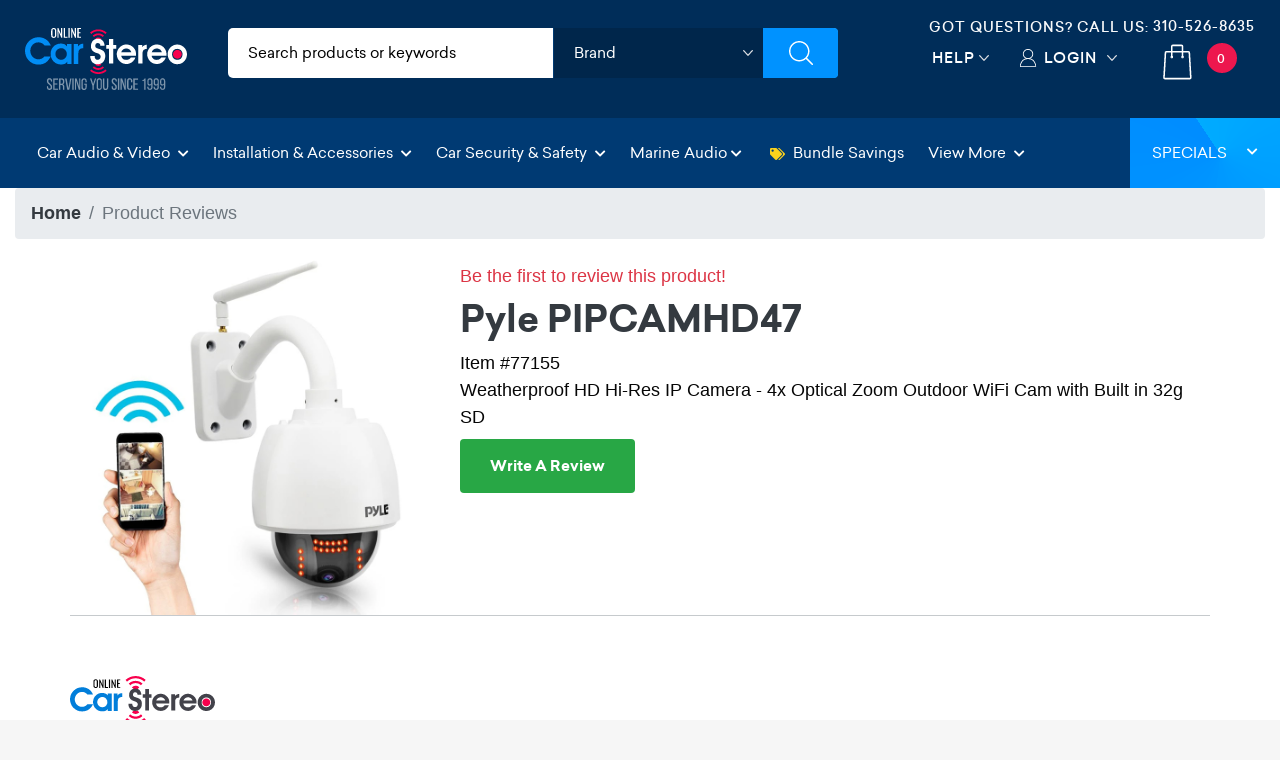

--- FILE ---
content_type: text/html; charset=utf-8
request_url: https://www.onlinecarstereo.com/CarAudio/r_77155_Pyle_PIPCAMHD47.aspx
body_size: 20604
content:


<!DOCTYPE html>
<html lang="en">
<head>
    <meta charset="utf-8" />
    <meta http-equiv="X-UA-Compatible" content="IE=edge,chrome=1" />
 
    <meta name="author" content="www.Onlinecarstereo.com" />
    <meta name="copyright" content="www.onlinecarstereo.com" />
    
    <meta name="revisit-after" content="2 days" />
    <meta name="lang" content="en" />
    <meta name="viewport" content="width=device-width, initial-scale=1, shrink-to-fit=no" />

    
     


    <link rel="stylesheet" href="https://ajax.googleapis.com/ajax/libs/jqueryui/1.12.1/themes/smoothness/jquery-ui.css">

    
    <link rel="stylesheet" href="/assets/dist/css/animate.min.css" type="text/css">
    <link rel="stylesheet" href="/assets/dist/css/default.min.css" type="text/css">

    
    <script defer type="text/javascript" id="sig-api" data-order-session-id="8740fbb4-a6b4-4a37-9239-1f6bd0423d28" src="https://cdn-scripts.signifyd.com/api/script-tag.js"></script>


    
    <script>window.dataLayer = window.dataLayer || [];</script>

    
    <title>Pyle PIPCAMHD47 Reviews at OnlineCarStereo</title>
    <meta name="description" content="Read reviews and rate the Pyle PIPCAMHD47 | Weatherproof HD Hi-Res IP Camera - 4x Optical Zoom Outdoor WiFi Cam with Built in 32g SD |  Features: Built in 32g SD Memory Card for Easy No Fee Recording - Save the Trouble of Disassembling the Camera to Install an SD Card Later Stunning 960P HD Video Transmission and 4x Optical Zoom Brings your Subject Into View Without Compromising Video Quality Heavy-Duty Weatherproof Housing Allows Outdoor Installation and Use in any Season - Shade..." />
    <meta name="keywords" content="Product Review,Product Rating,Pyle,PIPCAMHD47,Weatherproof HD Hi-Res IP Camera - 4x Optical Zoom Outdoor WiFi Cam with Built in 32g SD,Car stereo,car audio" 

    
    <meta name="robots" content="noindex"/>

    
    <meta name="robots" content="noindex">
    

    <link rel="stylesheet" href="https://cdnjs.cloudflare.com/ajax/libs/font-awesome/5.15.3/css/all.min.css" integrity="sha512-XXXXXX" crossorigin="anonymous" />



    
    <!-- gtag/gtm -->
    <!--AnalyticsScriptHead user control was previously here--> 
    <!-- Google Tag Manager -->

    <!-- End Google Tag Manager -->
    <!-- end gtag/gtm -->
    

    
    
        <!-- Google Tag Manager -->
        <script>(function (w, d, s, l, i) {
                w[l] = w[l] || []; w[l].push({
                    'gtm.start':
                        new Date().getTime(), event: 'gtm.js'
                }); var f = d.getElementsByTagName(s)[0],
                    j = d.createElement(s), dl = l != 'dataLayer' ? '&l=' + l : ''; j.async = true; j.src =
                        'https://www.googletagmanager.com/gtm.js?id=' + i + dl; f.parentNode.insertBefore(j, f);
            })(window, document, 'script', 'dataLayer', 'GTM-5PRST46');</script>
        <!-- End Google Tag Manager -->
    




    
   <style type="text/css">
        /*Font*/
        .montserrat-regular {
            font-family: "Montserrat", sans-serif;
            font-optical-sizing: auto;
            font-weight: 400;
            font-style: normal;
        }

        .montserrat-medium {
            font-family: "Montserrat", sans-serif;
            font-optical-sizing: auto;
            font-weight: 500;
            font-style: normal;
        }

        .montserrat-semibold {
            font-family: "Montserrat", sans-serif;
            font-optical-sizing: auto;
            font-weight: 600;
            font-style: normal;
        }

        .montserrat-bold {
            font-family: "Montserrat", sans-serif;
            font-optical-sizing: auto;
            font-weight: 700;
            font-style: normal;
        }

        .montserrat-extrabold {
            font-family: "Montserrat", sans-serif;
            font-optical-sizing: auto;
            font-weight: 800;
            font-style: normal;
        }

        .montserrat-black {
            font-family: "Montserrat", sans-serif;
            font-optical-sizing: auto;
            font-weight: 900;
            font-style: normal;
        }

        body{
            font-family: "Montserrat", sans-serif;
            font-optical-sizing: auto;
            font-weight: 400;
            font-style: normal;
        }
        h4, .footer-bottom .footer-widget a.phone{
            font-family: "Montserrat", sans-serif;
            font-optical-sizing: auto;
            font-weight: 600;
            font-style: normal;
        }


        @media all and (-ms-high-contrast: none), (-ms-high-contrast: active) {
            /* IE10+ CSS styles go here */
            .top-header .header-search-filters ul li.brands .brands-select {padding:9px 10px}
        }

        .tel-align-header {
            text-align: center !important;
        }

        .tel-align-header li h6 {
            font-size: 14px !important;
        }

        .tel-align-header li a {
            font-size: 14px !important;
        }

       @media (max-width: 991.98px) {
        .top-header .right-top-menu {
                padding: 5px 0px 0px !important;
            }

        .tel-align-header li h6 {
            display: none !important;
        }
       }

       @media (max-width: 575.98px) {
            .mobile-search-wrapper {
                padding: 5px 5px 5px 15px !important;
            }


            .mobile-search-wrapper {
                box-shadow: none !important;
            }

            .mobile-search-wrapper input {
                padding: 5px 0px 5px 35px !important;
            }

            .tel-align-header li a {
                font-size: 14px !important;
            }
        }

       @media (max-width: 1118px) and (min-width: 992px) {
            .tel-align-header li h6 {
                font-size: 12px !important;
            }

            .tel-align-header li a {
                font-size: 12px !important;
            }
        }

        .top-header .header-search-filters ul {
            background: #ffffff !important;
            color:#000 !important;
        }

        .top-header .header-search-filters ul li input{
            color: #000 !important;
        }

        .category-input input::-webkit-input-placeholder { /* WebKit, Blink, Edge. */
            color: #000 !important;
            font-weight: 500 !important;
        }

        .category-input input:-moz-placeholder { /* Mozilla Firefox 4 to 18 */
            color: #000 !important;
            font-weight: 500 !important;
            opacity: 1 !important;
        }

        .category-input input::-moz-placeholder { /* Mozilla Firefox 19+ */
            color: #000 !important;
            font-weight: 500 !important;
            opacity: 1 !important;
        }

        .category-input input:-ms-input-placeholder { /* Internet Explorer 10-11 */
            color: #000 !important;
            font-weight: 500 !important;
        }

        .category-input input::-ms-input-placeholder { /* Microsoft Edge */
            color: #000 !important;
            font-weight: 500 !important;
        }

        .category-input input::placeholder { /* Most modern browsers support this now. */
            color: #000 !important;
            font-weight: 500 !important;
        }

        .top-header .header-search-filters ul li.brands .brands-select {
            height: 50px !important;
            width: calc(100% - 0px) !important;
        }

        .top-header .header-search-filters ul li .cart-dropdown {
            padding: 0px 0px 0px 0px !important;

        }

       @media (max-width:767.98px) {
        .mobile-search-wrapper {
                display: block;
                position: absolute;
                top: auto !important;
                right: 0;
                width: 100%;
                -webkit-transition: 0.35s ease-in-out;
                -moz-transition: 0.35s ease-in-out;
                -o-transition: 0.35s ease-in-out;
                transition: 0.35s ease-in-out;
                z-index: 999;
                padding: 5px 5px 5px 15px !important;
                box-shadow: none !important;
            }

        .top-header .right-top-menu {
                padding: 7px 0px 0px !important;
            }

        .mobile-search-wrapper input {
                padding: 5px 0px 5px 35px !important;
            }

        .tel-align-header li h6 {
            display:none;
        }

        .top-header .header-search-filters ul li input::placeholder {
                color: #363636 !important;
            }

        #divMain {
            padding-top: 136px !important;
        }

        header.nav-up {
                top: -82px !important;
            }
       
        .mb-dropdown {
                margin-top: 54px !important;
            }

        
        .fit-header h4 {
            font-size: 22px !important;
        }

        .fit-header h2 {
            font-size: 28px !important;
        }
       }

       .top-header .right-top-menu {
            float: right;
            padding: 16px 0px 0px;
        }

       .fg-item {
            box-sizing: border-box;
            -moz-box-sizing: border-box;
            width: !important;
            background: #ffffff;
            border-radius: 6px;
            border-style: groove;
            box-shadow: 0px 0px 1px 0px black inset;
            margin-bottom: 10px;
        }

       .fg-description {
           line-height: 18px;
           font-size: 13px;
           margin: 8px 0;
           overflow: hidden;
           text-align: left;
           text-align: center;
           color: #575757;
       }

       .fg-thumbs-holder img {
           width: 100%;
           height: auto !important;
       }

       .fg-title {
            color: #363C3F;
            font-size: 18px !important;
            height: 24px;
            font-weight: bold;
            line-height: 24px;
            margin: 8px 0;
            overflow: hidden;
            position: relative;
        }

       #divJLAudio p{
               font-size: 13px;
                font-family: 'sailecregular';
                color: #060606;
       }

        .modal {
            z-index: 99999999; /* Bootstrap default z-index for modals */
            position: fixed; /* Ensure it's above other elements */
        }
   </style>
    <![endif]-->
    <!--[if IE 7]>
    <link href="/Content/css/ie7.css" rel="stylesheet" type="text/css" media="screen"/>
    <script src="/Content/scripts/respond.min.js" type="text/javascript"></script>
    <![endif]-->
    <!--[if IE 8]>
    <link href="/Content/css/ie8.css" rel="stylesheet" type="text/css" media="screen"/>
    <script src="/Content/scripts/respond.min.js" type="text/javascript"></script>
    <![endif]-->
    <!--[if lt IE 9 ]>
    <script src="/Content/scripts/html5shiv.min.js" type="text/javascript"></script>
    <![endif]-->

    <!-- Facebook Pixel Code -->
    <script>
        !function (f, b, e, v, n, t, s) {
            if (f.fbq) return; n = f.fbq = function () {
                n.callMethod ?
                    n.callMethod.apply(n, arguments) : n.queue.push(arguments)
            };
            if (!f._fbq) f._fbq = n; n.push = n; n.loaded = !0; n.version = '2.0';
            n.queue = []; t = b.createElement(e); t.async = !0;
            t.src = v; s = b.getElementsByTagName(e)[0];
            s.parentNode.insertBefore(t, s)
        }(window, document, 'script',
            'https://connect.facebook.net/en_US/fbevents.js');
        fbq('init', '1915441285426818');
        fbq('track', 'PageView');
    </script>
    <noscript>
        <img height="1" width="1" style="display: none" src="https://www.facebook.com/tr?id=1915441285426818&ev=PageView&noscript=1" alt="facebook no script image" />
    </noscript>
    <!-- End Facebook Pixel Code -->

    <!-- Bing Ads conversion tracking -->
    <script>(function (w, d, t, r, u) { var f, n, i; w[u] = w[u] || [], f = function () { var o = { ti: "5820590" }; o.q = w[u], w[u] = new UET(o), w[u].push("pageLoad") }, n = d.createElement(t), n.src = r, n.async = 1, n.onload = n.onreadystatechange = function () { var s = this.readyState; s && s !== "loaded" && s !== "complete" || (f(), n.onload = n.onreadystatechange = null) }, i = d.getElementsByTagName(t)[0], i.parentNode.insertBefore(n, i) })(window, document, "script", "//bat.bing.com/bat.js", "uetq");</script>
    <!-- End bing ads conversion tracking -->

    
    <script src='https://www.google.com/recaptcha/api.js'></script>

    <style type="text/css">
        #frmProductReview label {
            font-weight: 600
        }

        /*star rating*/
        .fa-star {
            color: #9D9D9D
        }

        .checked {
            color: orange !important;
        }

        #reviewGuidelinesModal {
            font-size: .9rem
        }

            #reviewGuidelinesModal div.modal-body {
                padding: 5px
            }

                #reviewGuidelinesModal div.modal-body > ul > li {
                    list-style-image: none !important;
                    list-style-type: square !important;
                    padding-right: 5px;
                }

        /*sm*/
        @media (max-width: 560px) {
            h1, h3 {
                font-size: 1.2rem
            }

            .description {
                font-size: .9rem
            }

            .blockquote p {
                font-size: .9rem !important;
                margin: 0px
            }

            .review-form {padding:0px;}
        }

        /*md*/
        @media (min-width: 992px) and (max-width:1199px) {
        }

        /*file upload*/
        .drop-zone {
            border: 2px dashed #ccc;
            border-radius: 5px;
            padding: 20px;
            text-align: center;
            color: #ccc;
        }
        .drop-zone.dragover {
            border-color: #333;
            color: #333;
        }
    </style>

    
    <script type="text/javascript">
        document.addEventListener('DOMContentLoaded', function () {
            const dropZone = document.getElementById('drop-zone');
            const fileInput = document.getElementById('fileUpload');
            const fileCountLabel = document.getElementById('fileCountLabel');

            dropZone.addEventListener('dragover', function (e) {
                e.preventDefault();
                e.stopPropagation();
                dropZone.classList.add('dragover');
            });

            dropZone.addEventListener('dragleave', function (e) {
                e.preventDefault();
                e.stopPropagation();
                dropZone.classList.remove('dragover');
            });

            dropZone.addEventListener('drop', function (e) {
                e.preventDefault();
                e.stopPropagation();
                dropZone.classList.remove('dragover');
                fileInput.files = e.dataTransfer.files;
                fileCountLabel.textContent = fileInput.files.length + ' file(s) selected';
            });

            dropZone.addEventListener('click', function () {
                fileInput.click();
            });

            fileInput.addEventListener('change', function () {
                fileCountLabel.textContent = fileInput.files.length + ' file(s) selected';
            });
        });
    </script>

    
    <style type="text/css">
        .thumbnail-container {
            overflow-x: auto; /* Enable horizontal scrolling */
            white-space: nowrap; /* Keep thumbnails in a single line */
            -webkit-overflow-scrolling: touch; /* Enable smooth scrolling on iOS */
        }
        .thumbnail {
            display: inline-block;
            width: 150px;
            height: 150px;
            object-fit: cover;
            cursor: pointer;
            margin-right: 10px; /* Add some space between thumbnails */
        }
    </style>
    <style>
    .modal-content {
        text-align: center;
        position: relative; /* Ensure modal content is relative for absolute positioning of arrows */
    }

    button.control{
        display:flex;
        align-items: center;
        justify-content: center;
        max-height: 92px;
        height: 100%;
    }

    #prevImage,
    #nextImage {
        font-size: 3rem; /* Adjust the font size as needed */
        position: absolute;
        top: 50%;
        transform: translateY(-50%);
        z-index: 1000; /* Ensure arrows are on top of other content */
        color: #fff; /* Optional: Set arrow color */
        background-color:#ccc; /* Semi-transparent background for visibility */
        padding: 10px; /* Add padding for larger click/touch area */
        border: none; /* Remove border for cleaner look */
        cursor: pointer;
    }

    #prevImage {
        left: 10px; /* Adjust position from left */
    }

    #nextImage {
        right: 10px; /* Adjust position from right */
    }

    #modalImage {
        max-width: 100%; /* Ensure image fits within modal */
        height: auto;
        display: block;
        margin: 0 auto;
        position: relative; /* Ensure image is relatively positioned for absolute arrows */
    }

    .modal-body {
        position: relative;
    }
    </style>



    <link rel="icon" type="image/x-icon" href="/Content/images/favicon.png" />
</head>
<body class="light-background" style="position: relative;">
    <!-- Google Tag Manager (noscript) -->
    <noscript>
        <iframe src="https://www.googletagmanager.com/ns.html?id=GTM-5PRST46"
            height="0" width="0" style="display: none; visibility: hidden"></iframe>
    </noscript>
    <!-- End Google Tag Manager (noscript) -->

    
    <div class="overlay-start" style="position: absolute; left: 0; right: 0 top:0; background: #ffffff; bottom: 0; width: 100%; height: 100%; display: block; z-index: 99999;"></div>
    <div class="overlay-search"></div>
    <header id="header-top" class="nav-down">
        <div class="container-fluid ">
            
            <div class="row top-header">
                <div class="col-6 col-sm-6 col-md-3 col-lg-3 col-xl-2 col-cus">
                    <a href="/" class="logo">
                        <img src="/Assets/images/ocs-final-logo-2022.svg" alt="Online Car Stereo" class="">
                        <img src="/Assets/images/OCS-LOGO-Christmas-2022.png" alt="Online Car Stereo" class="d-none">
                    </a>
                </div>
                <div class=" col-md-6 col-lg-5 col-xl-6 d-none d-sm-none d-md-block col-cus">
                    <!-- Filters Starts -->
                    <div class="header-search-filters">
                        <form action="/CarAudio/ProductSearchV6.aspx" method="post" role="search" id="SiteSearch" name="SiteSearch" onsubmit="return OCS.isSearchValid()" autocomplete="off">
                            <div class="filter-fields">
                                <ul class="dimensions">
                                    <li class="category-input">
                                        <input type="text" name="SearchPhrase" aria-label="search products" id="SearchPhrase" maxlength="60" value="" accesskey="s" placeholder="Search products or keywords" title="Search Products" />
                                    </li>
                                    <li class="brands">
                                        <div class="cart-dropdown">
                                            <select class="brands-select header-select" aria-label="shop by brand" title="shop by brand">
	                                            <option>Brand</option>
	                                            <option value="/CarAudio/m_611_Alpine.aspx">Alpine</option>
	                                            <option value="/CarAudio/m_710_AudioControl.aspx">AudioControl</option>
	                                            <option value="/CarAudio/m_953_Audison.aspx">Audison</option>
	                                            <option value="/CarAudio/m_756_Avital.aspx">Avital</option>
	                                            <option value="/CarAudio/m_722_Axxess.aspx">Axxess</option>
	                                            <option value="/brands/Boss-Audio/112/Boss-Audio-In-Dash-Receivers.aspx">Boss Audio</option>
	                                            <option value="/CarAudio/m_963_Boss_Elite.aspx">Boss Elite</option>
	                                            <option value="/CarAudio/m_609_Clarion.aspx">Clarion</option>
	                                            <option value="/brands/CrimeStopper/98/CrimeStopper-Car-Security.aspx">CrimeStopper</option>
	                                            <option value="/CarAudio/m_612_Crunch.aspx">Crunch</option>
                                                <option value="/brands/DB_Drive_772.aspx">DB Drive</option>
                                                <option value="/brands/DB_Link_771.aspx">DB Link</option>
	                                            <option value="/CarAudio/m_639_Diamond_Audio.aspx">Diamond Audio</option>
	                                            <option value="/CarAudio/m_687_Directed.aspx">Directed</option>
	                                            <option value="/CarAudio/m_638_Focal.aspx">Focal</option>
	                                            <option value="/CarAudio/m_793_Gemini.aspx">Gemini</option>
	                                            <option value="/CarAudio/m_711_Ground_Shaker.aspx">Ground Shaker</option>
	                                            <option value="/CarAudio/m_802_Heise.aspx">Heise</option>
	                                            <option value="/CarAudio/m_950_Hertz.aspx">Hertz</option>
	                                            <option value="/CarAudio/m_613_Hifonics.aspx">Hifonics</option>
	                                            <option value="/brands/iBeam/431/iBeam-Cameras-And-Driver-Safety.aspx">iBeam</option>
	                                            <option value="/CarAudio/m_983_iDatalink.aspx">iDatalink</option>
	                                            <option value="/CarAudio/m_610_Infinity.aspx">Infinity</option>
	                                            <option value="/CarAudio/m_750_Install_Bay.aspx">Install Bay</option>
	                                            <option value="/CarAudio/m_682_JBL.aspx">JBL</option>
	                                            <option value="/CarAudio/m_621_JL_Audio.aspx">JL Audio</option>
	                                            <option value="/CarAudio/m_607_JVC.aspx">JVC</option>
	                                            <option value="/CarAudio/m_605_Kenwood.aspx">Kenwood</option>
	                                            <option value="/CarAudio/m_635_Kenwood_Excelon.aspx">Kenwood Excelon</option>
	                                            <option value="/CarAudio/m_622_Kicker.aspx">Kicker</option>
	                                            <option value="/CarAudio/m_929_Kicker_Q-Class.aspx">Kicker Q-Class</option>
	                                            <option value="/CarAudio/m_623_Lanzar.aspx">Lanzar</option>
	                                            <option value="/brands/LinksWell_990.aspx">LinksWell</option>
	                                            <option value="/CarAudio/m_763_Massive_Audio.aspx">Massive Audio</option>
	                                            <option value="/CarAudio/m_624_MB_Quart.aspx">MB Quart</option>
	                                            <option value="/CarAudio/m_862_Memphis_Audio.aspx">Memphis Audio</option>
	                                            <option value="/CarAudio/m_724_Metra_Electronics.aspx">Metra Electronics</option>
	                                            <option value="/brands/Morel_777.aspx">Morel</option>
                                                <option value="/brands/Musway_997.aspx">Musway</option>
                                                <option value="/brands/Nemesis_Audio_1024.aspx">Nemesis Audio</option>
	                                            <option value="/CarAudio/m_731_PAC.aspx">PAC</option>
	                                            <option value="/CarAudio/m_606_Pioneer.aspx">Pioneer</option>
	                                            <option value="/CarAudio/m_740_Power_Acoustik.aspx">Power Acoustik</option>
	                                            <option value="/CarAudio/m_822_PowerBass.aspx">PowerBass</option>
	                                            <option value="/CarAudio/m_699_Pyle.aspx">Pyle</option>
	                                            <option value="/CarAudio/m_683_Pyle_Pro.aspx">Pyle Pro</option>
                                                <option value="/brands/RedTiger_1029.aspx">RedTiger</option>
	                                            <option value="/CarAudio/m_615_Rockford_Fosgate.aspx">Rockford Fosgate</option>
	                                            <option value="/CarAudio/m_927_Soundigital.aspx">Soundigital</option>
	                                            <option value="/CarAudio/m_642_Soundstream.aspx">Soundstream</option>
                                                <option value="/brands/Stinger_998.aspx">Stinger</option>
	                                            <option value="/brands/Viper/98/Viper-Car-Security.aspx">Viper</option>
	                                            <option value="/brands/Wavtech/120/Wavtech-Factory-Radio-Improvement.aspx">Wavtech</option>
	                                            <option value="/CarAudio/m_826_Wet_Sounds.aspx">Wet Sounds</option>
                                                <option value="/brands/Wolfbox_1028.aspx">Wolfbox</option>
	                                            <option value="/brands/XS_Power_957.aspx">XS Power</option>
                                            </select>
                                            <!-- <span class="custom-dropdown">Brands</span>
                                          <ul>
                                            <li>Brand 1</li>
                                            <li>Brand 2</li>
                                            <li>Brand 3</li>
                                          </ul> -->
                                        </div>
                                    </li>
                                    <li class="search">
                                        <input type="submit" aria-label="Submit Search" value="" onclick="">
                                        <!-- <a href="#"><img src="/assets/images/search.svg" alt="Search"></a> -->
                                    </li>
                                </ul>
                            </div>
                        </form>
                    </div>
                    <!-- Filters Ends -->
                </div>
                <div class="col-6 col-sm-6 col-md-3 col-lg-4 col-xl-4 col-cus">
                    <div class="right-top-menu">
                         <ul class="tel-align-header">
                            <li class="text-light d-flex"><h6 class="mx-auto my-auto">Got Questions? Call US: </h6> &nbsp;<a href="tel:3105268635" class="text-light"> 310-526-8635</a></li>
                        </ul>
                        <ul class="text-center">
                            <li class="help">

                                <a href="/CarAudio/helpDesk.aspx" title="Help" arial-label="help desk" class="select-new pr-4">Help</a>
                            </li>
                            <li class="myaccount">
                                
                                        <a href="/Account/AccountLogin.aspx?ReturnUrl=/CarAudio/r_77155_Pyle_PIPCAMHD47.aspx" rel="nofollow" class="select-new">Login</a>
                                    
                            </li>
                            <li class="cart-bag">
                                

<a class="" arial-label="shopping cart quantity" title="cart quantity link" href="/CarAudio/ShoppingCart.aspx" rel="nofollow">
    <img src="/assets/images/cart.svg" alt="shoppping cart">
    <span id="cartQty" class="text-white">0</span>
</a>

                            </li>
                        </ul>
                    </div>
                </div>
            </div>

        </div>

        <!-- Navbar -->
        <nav class="navbar navbar-expand-xl navbar-dark special-color-dark ">

            <!-- Collapse button -->
            <button class="navbar-toggler" type="button" data-toggle="collapse" data-target="#navbarSupportedContent2"
                aria-controls="navbarSupportedContent2" aria-expanded="false" aria-label="Toggle navigation">
                <span class="navbar-toggler-icon"></span>
            </button>

            <!-- Collapsible content -->
            <div class="collapse navbar-collapse" id="navbarSupportedContent2">
                <!-- Links -->
                <ul class="navbar-nav mr-auto mb-dropdown">

                    <!-- Car Audio & Video -->
                    <!-- Add class "active" in li when multiple pages will be made -->
                    <li class="nav-item dropdown mega-dropdown">
                        <a class="nav-link dropdown-toggle" id="navbarDropdownMenuLink2" data-toggle="dropdown" aria-haspopup="true" role="button"
                            aria-expanded="false">Car Audio & Video <i class="fas fa-chevron-down"></i></a>
                        <div class="dropdown-menu mega-menu v-2 z-depth-1 special-color py-4 py-sm-4 py-md-5 px-4"
                            aria-labelledby="navbarDropdownMenuLink2">
                            <div class="row">
                                <div class="col-12 col-sm-12 col-md-4 col-lg-4 col-xl-4 sub-menu mb-3 mb-sm-3 mb-md-0">
                                    <h6 class="sub-title text-uppercase font-weight-bold white-text">Car Audio &amp; Video</h6>
                                    <ul class="list-unstyled">
                                        <li>
                                            <a class="menu-item pl-0" href="/category/112/In-Dash_Receivers.aspx" title="car stereos">
                                                <i class="fas fa-caret-right pl-1 pr-2"></i>Car Stereos
                                            </a>
                                        </li>
                                        <li>
                                            <a class="menu-item pl-0" href="/category/128/Car_Speakers.aspx" title="car speakers">
                                                <i class="fas fa-caret-right pl-1 pr-2"></i>Car Speakers
                                            </a>
                                        </li>
                                        <li>
                                            <a class="menu-item pl-0" href="/category/130/Car_Subwoofers.aspx" title="car subwoofers">
                                                <i class="fas fa-caret-right pl-1 pr-2"></i>Car Subwoofers
                                            </a>
                                        </li>
                                        <li>
                                            <a class="menu-item pl-0" href="/category/117/Car_Amplifiers.aspx" title="car amplifiers">
                                                <i class="fas fa-caret-right pl-1 pr-2"></i>Car Amplifiers
                                            </a>
                                        </li>
                                        <li>
                                            <a class="menu-item pl-0" href="/category/157/Car_Video_Safety.aspx" title="Car Video & Safety">
                                                <i class="fas fa-caret-right pl-1 pr-2"></i>Car Video & Safety
                                            </a>
                                        </li>
                                        <li>
                                            <a class="menu-item pl-0" href="/category/134/Subwoofer_Enclosures.aspx" title="subwoofer boxes">
                                                <i class="fas fa-caret-right pl-1 pr-2"></i>Subwoofer Enclosures
                                            </a>
                                        </li>
                                        <li>
                                            <a class="menu-item pl-0" href="/category/184/Bundles_and_Packages.aspx" title="save on car audio bundles">
                                                <i class="fas fa-tags xtext-danger mr-2"></i>Bundles & Packages
                                            </a>
                                        </li>
                                        
                                    </ul>
                                </div>
                                <div class="col-12 col-sm-12 col-md-4 col-lg-4 col-xl-4 sub-menu mb-0">
                                    <h6 class="sub-title text-uppercase font-weight-bold white-text">Accessories</h6>
                                    <ul class="list-unstyled">
                                        <li>
                                            <a class="menu-item pl-0" href="/category/114/Multimedia_Accessories.aspx" title="car multimedia accessories">
                                                <i class="fas fa-caret-right pl-1 pr-2"></i>Multimedia Accessories
                                            </a>
                                        </li>
                                        <li>
                                            <a class="menu-item pl-0" href="/category/120/Factory_Radio_Improvement.aspx" title="Factory Radio Improvement">
                                                <i class="fas fa-caret-right pl-1 pr-2"></i>Factory Radio Improvement
                                            </a>
                                        </li>
                                        <li>
                                            <a class="menu-item pl-0" href="/category/119/Car_Batteries_and_Accessories.aspx" title="car betteries">
                                                <i class="fas fa-caret-right pl-1 pr-2"></i>Car Batteries & Accessories
                                            </a>
                                        </li>
                                        <li>
                                            <a class="menu-item pl-0" href="/category/121/Wireless_and_Bluetooth.aspx" title="car bluetooth">
                                                <i class="fas fa-caret-right pl-1 pr-2"></i>Wireless and Bluetooth
                                            </a>
                                        </li>
                                        
                                        <li>
                                            <a class="menu-item pl-0" href="/category/226/Vehicle_Lighting.aspx" title="vehicle lighting">
                                                <i class="fas fa-caret-right pl-1 pr-2"></i>Vehicle Lighting
                                            </a>
                                        </li>
                                        
                                        
                                    </ul>
                                </div>
                                <div class="col-md-4 col-lg-4 col-xl-4 sub-menu mb-xl-0 d-none d-md-block">
                                    <h6 class="sub-title text-uppercase font-weight-bold white-text">Car Audio & Video</h6>
                                    <!--Featured image-->
                                    <a href="/category/112/In-Dash_Receivers.aspx" class="view overlay z-depth-1 p-0 mb-2" title="car audio video">
                                        <img src="https://onlinecarstereo.blob.core.windows.net/www/cms/2020/car-audio-and-video.jpg" class="img-fluid" alt="First sample image">
                                        <div class="mask rgba-white-slight"></div>
                                    </a>
                                    <div class="news-title font-weight-bold pl-0 text-dark">
                                          Price Match Guarantee
                                    </div>
                                    <p class="font-small text-uppercase white-text">
                                        Call Us <i class="fas fa-phone px-1" aria-hidden="true"></i>&nbsp;<a href="tel:310-526-8635" class="text-dark" rel="nofollow" title="call us">310-526-8635</a>
                                    </p>
                                </div>
                            </div>
                        </div>
                    </li>
                    <!-- Installation & Accessories  UPDATE ADD MURRIETA LOCATION MIGUEL 6-14-2025-->
                    <li class="nav-item dropdown mega-dropdown">
                        <a class="nav-link dropdown-toggle" id="navbarDropdownMenuLink3" data-toggle="dropdown" aria-haspopup="true" role="button"
                            aria-expanded="false">Installation & Accessories <i class="fas fa-chevron-down"></i></a>
                        <div class="dropdown-menu mega-menu v-2 z-depth-1 special-color py-4 py-sm-4 py-md-5 px-4"
                            aria-labelledby="navbarDropdownMenuLink3">
                            <div class="row">

                                <div class="col-12 col-sm-12 col-md-3 col-lg-3 col-xl-3 sub-menu mb-md-0">
                                    <h6 class="sub-title text-uppercase font-weight-bold white-text">Installation & Accessories</h6>
                                    <ul class="list-unstyled">
                                        <li>
                                            <a class="menu-item pl-0" href="/category/524/Car-Stereo-Installation-Parts.aspx" title="car stereo installation">
                                                <i class="fas fa-caret-right pl-1 pr-2"></i>Car Stereo Installation
                                            </a>
                                        </li>
                                        <li>
                                            <a class="menu-item pl-0" href="/category/118/Amplifier_Installation.aspx" title="amplifier installation">
                                                <i class="fas fa-caret-right pl-1 pr-2"></i>Amplifier Installation
                                            </a>
                                        </li>
                                        <li>
                                            <a class="menu-item pl-0" href="/category/235/Speaker_Installation.aspx" title="speaker installation">
                                                <i class="fas fa-caret-right pl-1 pr-2"></i>Speaker Installation
                                            </a>
                                        </li>
                                        <li>
                                            <a class="menu-item pl-0" href="/category/554/Subwoofer_Installation.aspx" title="subwoofer installation">
                                                <i class="fas fa-caret-right pl-1 pr-2"></i>Subwoofer Installation
                                            </a>
                                        </li>
                                        <li>
                                            <a class="menu-item pl-0" href="/category/236/Vehicle_Wiring_and_Terminals.aspx" title="vehicle wiring">
                                                <i class="fas fa-caret-right pl-1 pr-2"></i>Vehicle Wiring & Terminals
                                            </a>
                                        </li>
                                        <li>
                                            <a class="menu-item pl-0" href="/category/76/Factory_Integration.aspx" title="car in-dash kits">
                                                <i class="fas fa-caret-right pl-1 pr-2"></i>Dash Kits, Vehicle Specific
                                            </a>
                                        </li>
                                        <li>
                                            <a class="menu-item pl-0" href="/category/234/RCAs_and_Interconnects.aspx" title="rca interconnects">
                                                <i class="fas fa-caret-right pl-1 pr-2"></i>RCAs &amp; Interconnects
                                            </a>
                                        </li>
                                        <li>
                                            <a class="menu-item pl-0" href="/category/192/Installation_Accessories.aspx" title="installation accessories">
                                                <i class="fas fa-caret-right pl-1 pr-2"></i>Installation Accessories
                                            </a>
                                        </li>
                                    </ul>
                                </div>
                                <div class="col-md-3 col-lg-3 col-xl-3 sub-menu mb-xl-0 d-none d-md-block">
                                    <h6 class="sub-title text-uppercase font-weight-bold white-text">We do custom car audio installation</h6>
                                    <!--Featured image-->
                                    <a href="/Stores/pch-custom-audio.aspx" class="view overlay z-depth-1 p-0 mb-2" title="long beach location">
                                        <img src="https://onlinecarstereo.blob.core.windows.net/www/cms/2020/installation.jpg" class="img-fluid" alt="First sample image">
                                        <div class="mask rgba-white-slight"></div>
                                    </a>
                                    <div class="news-title font-weight-bold pl-0 text-dark">
                                          Long Beach CA location
                                    </div>
                                    <p class="font-small text-uppercase white-text">
                                        Call Us <i class="fas fa-phone px-1" aria-hidden="true"></i>&nbsp;<a href="tel:562-489-1000" class="text-dark" rel="nofollow">562-489-1000</a>
                                    </p>
                                </div>
                                <div class="col-md-3 col-lg-3 col-xl-3 sub-menu mb-xl-0 d-none d-md-block">
                                    <h6 class="sub-title text-uppercase font-weight-bold white-text">Car Audio, Tires, Suspension work</h6>
                                    <!--Featured image-->
                                    <a href="/Stores/pch-custom-audio.aspx" class="view overlay z-depth-1 p-0 mb-2" title="wilmington location">
                                        <img src="https://onlinecarstereo.blob.core.windows.net/www/cms/2020/installation-yellow-car.jpg" class="img-fluid" alt="First sample image">
                                        <div class="mask rgba-white-slight"></div>
                                    </a>
                                    <div class="news-title font-weight-bold pl-0 text-dark">
                                          Wilmington CA location
                                    </div>
                                    <p class="font-small text-uppercase white-text">
                                        Call Us <i class="fas fa-phone px-1" aria-hidden="true"></i>&nbsp;<a href="tel:310-830-1400" class="text-dark" rel="nofollow">310-830-1400</a>
                                    </p>
                                </div>
                                <div class="col-md-3 col-lg-3 col-xl-3 sub-menu mb-xl-0 d-none d-md-block">
                                    <h6 class="sub-title text-uppercase font-weight-bold white-text">Custom Audio, Video, Tints, Alarms </h6>
                                    <!--Featured image-->
                                    <a href="/Stores/pch-custom-audio.aspx" class="view overlay z-depth-1 p-0 mb-2" title="Murrieta location">
                                        <img src="https://onlinecarstereo.blob.core.windows.net/www/cms/2025/murrieta-bg.jpg" class="img-fluid" alt="First sample image">
                                        <div class="mask rgba-white-slight"></div>
                                    </a>
                                    <div class="news-title font-weight-bold pl-0 text-dark">
                                          Murrieta CA location
                                    </div>
                                    <p class="font-small text-uppercase white-text">
                                        Call Us <i class="fas fa-phone px-1" aria-hidden="true"></i>&nbsp;<a href="tel:951-521-1822" class="text-dark" rel="nofollow">951-521-1822</a>
                                    </p>
                                </div>
                            </div>
                        </div>
                    </li>
                    <!-- Car Security -->
                    <li class="nav-item dropdown mega-dropdown">
                        <a class="nav-link dropdown-toggle" id="navbarDropdownMenuLink4" data-toggle="dropdown" aria-haspopup="true" role="button"
                            aria-expanded="false">Car Security & Safety <i class="fas fa-chevron-down"></i></a>
                        <div class="dropdown-menu mega-menu v-2 z-depth-1 special-color py-4 py-sm-4 py-md-5 px-4"
                            aria-labelledby="navbarDropdownMenuLink4">
                            <div class="row">
                                <div class="col-12 col-sm-12 col-md-4 col-lg-4 col-xl-4 sub-menu mb-3 mb-sm-3 mb-md-0">
                                    <h6 class="sub-title text-uppercase font-weight-bold white-text">Car Security Essentials</h6>
                                    <ul class="list-unstyled">
                                        <li>
                                            <a class="menu-item pl-0" href="/products/61/Car_Security/Car_Alarms.aspx" title="car alarms">
                                                <i class="fas fa-caret-right pl-1 pr-2"></i>Car Alarms
                                            </a>
                                        </li>
                                        <li>
                                            <a class="menu-item pl-0" href="/products/189/Car_Security/Remote_Starters.aspx" title="car remote starters">
                                                <i class="fas fa-caret-right pl-1 pr-2"></i>Remote Starters
                                            </a>
                                        </li>
                                        <li>
                                            <a class="menu-item pl-0" href="/category/431/Cameras_and_Driver_Safety.aspx" title="backup cameras">
                                                <i class="fas fa-caret-right pl-1 pr-2"></i>Dashcams & Backup Cameras
                                            </a>
                                        </li>
                                        <li>
                                            <a class="menu-item pl-0" href="/products/341/Car_Security/Sirens.aspx" title="car sirens">
                                                <i class="fas fa-caret-right pl-1 pr-2"></i>Sirens
                                            </a>
                                        </li>
                                        <li>
                                            <a class="menu-item pl-0" href="/products/204/Car_Security/Remotes_and_Transmitters.aspx" title="car remote transmitters">
                                                <i class="fas fa-caret-right pl-1 pr-2"></i>Remotes & Transmitters
                                            </a>
                                        </li>
                                    </ul>
                                </div>
                                <div class="col-12 col-sm-12 col-md-4 col-lg-4 col-xl-4 sub-menu mb-0">
                                    <h6 class="sub-title text-uppercase font-weight-bold white-text">Accessories</h6>
                                    <ul class="list-unstyled">
                                        <li>
                                            <a class="menu-item pl-0" href="/products/75/Car_Security/Interface_Modules_and_Sensors.aspx" title="car security acessories">
                                                <i class="fas fa-caret-right pl-1 pr-2"></i>Car Safety Security Accessories
                                            </a>
                                        </li>
                                        <li>
                                            <a class="menu-item pl-0" href="/products/338/Car_Security/Interface_Harness.aspx" title="vehicle interface harness">
                                                <i class="fas fa-caret-right pl-1 pr-2"></i>Interface Harness
                                            </a>
                                        </li>
                                        <li>
                                            <a class="menu-item pl-0" href="/category/119/Car_Batteries_and_Accessories.aspx" title="car batteries and charges">
                                                <i class="fas fa-caret-right pl-1 pr-2"></i>Batteries & Battery Chargers
                                            </a>
                                        </li>
                                        <li>
                                            <a class="menu-item pl-0" href="/products/69/Car_Security/Vehicle_Tracking_System.aspx" title="vehicle gps">
                                                <i class="fas fa-caret-right pl-1 pr-2"></i>Vehicle GPS Tracking System
                                            </a>
                                        </li>
                                        <li>
                                            <a class="menu-item pl-0" href="/products/343/Car_Security/Back-Up_Battery.aspx" title="car backup battery">
                                                <i class="fas fa-caret-right pl-1 pr-2"></i>Back-Up Battery
                                            </a>
                                        </li>
                                    </ul>
                                </div>
                                <div class="col-md-4 col-lg-4 col-xl-4 sub-menu mb-xl-0 d-none d-md-block">
                                    <h6 class="sub-title text-uppercase font-weight-bold white-text">Car Security & Safety</h6>
                                    <!--Featured image-->
                                    <a href="/category/98/Car_Security.aspx" class="view overlay z-depth-1 p-0 mb-2" title="car safety">
                                        <img src="/images/LandingPages/car-security-remote.jpg" class="img-fluid" alt="First sample image">
                                        <div class="mask rgba-white-slight"></div>
                                    </a>
                                    <div class="news-title font-weight-bold pl-0 text-dark">
                                         Need recommedations?
                                    </div>
                                    <p class="font-small text-uppercase white-text">
                                        Call Us <i class="fas fa-phone px-1" aria-hidden="true"></i>&nbsp;<a href="tel:310-830-1400" class="text-dark" rel="nofollow" title="call us">310-830-1400</a>
                                    </p>
                                </div>


                            </div>
                        </div>
                    </li>
                    <li class="nav-item dropdown mega-dropdown">
                        <a class="nav-link dropdown-toggle" id="navbarDropdownMenuLink6" data-toggle="dropdown" aria-haspopup="true" href="/category/126/Marine_Electronics.aspx"
                           aria-expanded="false">Marine Audio<i class="fas fa-chevron-down"></i></a>
                        <div class="dropdown-menu mega-menu v-2 z-depth-1 special-color py-4 py-sm-4 py-md-5 px-4"
                             aria-labelledby="navbarDropdownMenuLink6">
                            <div class="row">
                                <div class="col-12 col-sm-12 col-md-4 col-lg-4 col-xl-4 sub-menu mb-3 mb-sm-3 mb-md-0">
                                    <h6 class="sub-title text-uppercase font-weight-bold white-text">Marine Electronics</h6>
                                    <ul class="list-unstyled">
                                        <li>
                                            <a class="menu-item pl-0" href="/products/24/Marine_Electronics/Marine_Speakers.aspx" title="boat speakers">
                                                <i class="fas fa-caret-right pl-1 pr-2"></i>Marine Speakers
                                            </a>
                                        </li>
                                        <li>
                                            <a class="menu-item pl-0" href="/products/44/Marine_Electronics/Marine_Receivers.aspx" title="marine audio receiver">
                                                <i class="fas fa-caret-right pl-1 pr-2"></i>Marine Audio Receivers
                                            </a>
                                        </li>
                                        <li>
                                            <a class="menu-item pl-0" href="/products/25/Car_Amplifiers/Marine_Amplifiers.aspx" title="marine amplifiers">
                                                <i class="fas fa-caret-right pl-1 pr-2"></i>Marine Amplifiers
                                            </a>
                                        </li>
                                        <li>
                                            <a class="menu-item pl-0" href="/products/45/Marine_Electronics/Marine_Subwoofers.aspx" title="marine subwoofers">
                                                <i class="fas fa-caret-right pl-1 pr-2"></i>Marine Subwoofers
                                            </a>
                                        </li>
                                        <li>
                                            <a class="menu-item pl-0" href="/products/84/Marine_Electronics/Marine_Packages.aspx" title="save on exclusive marine bundles">
                                                <i class="fas fa-caret-right pl-1 pr-2"></i>Save on Marine Packages
                                            </a>
                                        </li>
                                        <li>
                                            <a class="menu-item pl-0" href="/category/126/Marine_Electronics.aspx" title="view all marine products">
                                                <i class="fas fa-caret-right pl-1 pr-2"></i>View All Marine Electronics
                                            </a>
                                        </li>
                                    </ul>
                                </div>
                                <div class="col-12 col-sm-12 col-md-4 col-lg-4 col-xl-4 sub-menu mb-0">
                                    <h6 class="sub-title text-uppercase font-weight-bold white-text">Accessories</h6>
                                    <ul class="list-unstyled">
                                        <li>
                                            <a class="menu-item pl-0" href="/products/60/Marine_Electronics/Marine_Accessories.aspx" title="boat accessories">
                                                <i class="fas fa-caret-right pl-1 pr-2"></i>Boat Accessories
                                            </a>
                                        </li>
                                        <li>
                                            <a class="menu-item pl-0" href="/products/127/Marine_Electronics/Marine_Remotes.aspx" title="marine remotes">
                                                <i class="fas fa-caret-right pl-1 pr-2"></i>Marine Remotes
                                            </a>
                                        </li>
                                        <li>
                                            <a class="menu-item pl-0" href="/products/262/Marine_Electronics/Marine_Speaker_Grilles.aspx" title="marine speaker grilles">
                                                <i class="fas fa-caret-right pl-1 pr-2"></i>Marine Speaker Grilles
                                            </a>
                                        </li>
                                    </ul>
                                </div>
                                <div class="col-md-4 col-lg-4 col-xl-4 sub-menu mb-xl-0 d-none d-md-block">
                                    <h6 class="sub-title text-uppercase font-weight-bold white-text">Marine Electronics</h6>
                                    <!--Featured image-->
                                    <a href="/category/126/Marine_Electronics.aspx" class="view overlay z-depth-1 p-0 mb-2">
                                        <img src="https://onlinecarstereo.blob.core.windows.net/www/cms/2020/marine_boat_audio.jpg" class="img-fluid" alt="First sample image">
                                        <div class="mask rgba-white-slight"></div>
                                    </a>
                                    <div class="news-title font-weight-bold pl-0 text-dark">
                                         Need recommedations?
                                    </div>
                                    <p class="font-small text-uppercase white-text">
                                        Call Us <i class="fas fa-phone px-1" aria-hidden="true"></i>&nbsp;<a href="tel:310-830-1400" class="text-dark" rel="nofollow" title="call us">310-830-1400</a>
                                    </p>
                                </div>
                            </div>
                        </div>
                    </li>
                    <li class="nav-item dropdown mega-dropdown d-none">
                        <a class="nav-link" aria-haspopup="true" aria-expanded="false" href="/category/426/Wheels_and_Tires.aspx">Wheels &amp; Tires</a>
                    </li>
                    <li class="nav-item dropdown mega-dropdown">
                        <a class="nav-link" aria-haspopup="true" aria-expanded="false"  href="/category/184/Bundles_and_Packages.aspx" title="save on car audio bundles">
                            <i class="fas fa-tags xtext-danger mr-2" style="color:#FCD21C !important"></i>Bundle Savings
                        </a>
                    </li>



                    <li class="nav-item dropdown mega-dropdown">
                        <a class="nav-link dropdown-toggle" id="navbarDropdownMenuLink5" data-toggle="dropdown" aria-haspopup="true" role="button"
                            aria-expanded="false">View More <i class="fas fa-chevron-down"></i></a>
                        <div class="dropdown-menu mega-menu v-2 z-depth-1 special-color py-4 py-sm-4 py-md-5 px-4"
                            aria-labelledby="navbarDropdownMenuLink5">
                            <div class="row">
                                <div class="col-12 col-sm-12 col-md-4 col-lg-4 col-xl-4 sub-menu mb-3 mb-sm-3 mb-md-0">
                                    <h6 class="sub-title text-uppercase font-weight-bold white-text">Pro Audio & DJ/Stage Gear</h6>
                                    <ul class="list-unstyled">
                                        <li>
                                            <a class="menu-item pl-0" href="/category/240/Pro_Audio_and_DJ_Equipment.aspx" title="pro audio and dj products">
                                                <i class="fas fa-caret-right pl-1 pr-2"></i>Pro Audio & DJ Equipment
                                            </a>
                                        </li>
                                        <li>
                                            <a class="menu-item pl-0" href="/category/292/Club_DJ_Lighting.aspx" title="club dj lighting">
                                                <i class="fas fa-caret-right pl-1 pr-2"></i>Club DJ Lighting
                                            </a>
                                        </li>
                                        <li>
                                            <a class="menu-item pl-0" href="/products/287/Meters_and_Testers.aspx" title="meters and testers">
                                                <i class="fas fa-caret-right pl-1 pr-2"></i>Meters & Testers
                                            </a>
                                        </li>
                                        <li>
                                            <a class="menu-item pl-0" href="/products/283/Phone_and_Tablet_Accessories.aspx" title="phone tablet accessories">
                                                <i class="fas fa-caret-right pl-1 pr-2"></i>Phone & Tablet Accessories
                                            </a>
                                        </li>
                                        <li>
                                            <a class="menu-item pl-0" href="/products/314/Digital_Optical_Audio_Cables.aspx" title="digital optical cables">
                                                <i class="fas fa-caret-right pl-1 pr-2"></i>Digital Optical Audio Cables
                                            </a>
                                        </li>
                                        <li>
                                            <a class="menu-item pl-0" href="/products/323/HDMI_Cables_and_Adapters.aspx" title="hdmi cables and adapters">
                                                <i class="fas fa-caret-right pl-1 pr-2"></i>HDMI Cables & Adapters
                                            </a>
                                        </li>
                                    </ul>
                                </div>
                                <div class="col-12 col-sm-12 col-md-4 col-lg-4 col-xl-4 sub-menu mb-0">
                                    <h6 class="sub-title text-uppercase font-weight-bold white-text">Home & Portable Electronics</h6>
                                    <ul class="list-unstyled">
                                        <li>
                                            <a class="menu-item pl-0" href="/category/183/Portable_Electronics.aspx" title="portable electronics">
                                                <i class="fas fa-caret-right pl-1 pr-2"></i>Portable Electronics and Gadgets
                                            </a>
                                        </li>
                                        <li>
                                            <a class="menu-item pl-0" href="/category/241/Headphones.aspx" title="headphones">
                                                <i class="fas fa-caret-right pl-1 pr-2"></i>Headphones
                                            </a>
                                        </li>
                                        <li>
                                            <a class="menu-item pl-0" href="/category/193/Home_Entertainment.aspx" title="home electronics">
                                                <i class="fas fa-caret-right pl-1 pr-2"></i>Home Entertainment
                                            </a>
                                        </li>
                                        <li>
                                            <a class="menu-item pl-0" href="/category/232/Home_Appliances.aspx" title="home appliances">
                                                <i class="fas fa-caret-right pl-1 pr-2"></i>Home Appliances
                                            </a>
                                        </li>
                                        <li>
                                            <a class="menu-item pl-0" href="/category/233/Computers_and_Accessories.aspx" title="computer accessories">
                                                <i class="fas fa-caret-right pl-1 pr-2"></i>Computers & Accessories
                                            </a>
                                        </li>
                                        <li>
                                            <a class="menu-item pl-0" href="/products/318/Security_Cameras.aspx" title="security cameras">
                                                <i class="fas fa-caret-right pl-1 pr-2"></i>Security Cameras
                                            </a>
                                        </li>
                                    </ul>
                                </div>
                                <div class="col-md-4 col-lg-4 col-xl-4 sub-menu mb-xl-0 d-none d-md-block">
                                    <h6 class="sub-title text-uppercase font-weight-bold white-text">We beat prices online!</h6>
                                    <!--Featured image-->
                                    <a href="/category/240/Pro_Audio_and_DJ_Equipment.aspx" class="view overlay z-depth-1 p-0 mb-2">
                                        <img src="https://onlinecarstereo.blob.core.windows.net/www/cms/2020/djcontroller.jpg" class="img-fluid" alt="First sample image">
                                        <div class="mask rgba-white-slight"></div>
                                    </a>
                                    <div class="news-title font-weight-bold pl-0 text-dark">
                                         Seen a cheaper price?
                                    </div>
                                    <p class="font-small text-uppercase white-text">
                                        Call Us <i class="fas fa-phone px-1" aria-hidden="true"></i>&nbsp;<a href="tel:310-830-1400" class="text-dark" rel="nofollow" title="call us">310-830-1400</a>
                                    </p>
                                </div>


                            </div>
                        </div>
                    </li>

                </ul>
                <!-- Links -->
            </div>

            <div class="navbar-nav ml-auto special-link dropdown navbarRight">
                <a class="nav-link dropdown-toggle" href="#" id="navbarDropdown" role="button" data-toggle="dropdown" aria-haspopup="true" aria-expanded="false">Specials <i class="fas fa-chevron-down"></i></a>
                <div class="dropdown-menu" aria-labelledby="navbarDropdown">
                    <a class="dropdown-item" href="/specials/2/0/New_Arrivals.aspx" title="new car stereos for 2020">New Arrivals</a>
                    <a class="dropdown-item" href="/specials/6/0/Clearance.aspx?RowIndex=0&PageNum=1&SortField=3&ShowAll=False&SortOrder=1" title="clearance car audio equipment">Clearance</a>
                    <a class="dropdown-item" href="/specials/1/0/Hot_Deals.aspx?RowIndex=0&PageNum=1&SortField=3&ShowAll=False&SortOrder=1" title="hot deals in car audio">Hot Deals</a>
                    <a class="dropdown-item" href="/specials/7/0/Best_Sellers.aspx" title="best selling car stereos">Best Sellers</a>
                    <div class="dropdown-divider"></div>
                    <a class="dropdown-item" href="/specials/3/0/On_Sale.aspx?RowIndex=0&PageNum=1&SortField=3&ShowAll=False&SortOrder=1" title="on sale car audio and video">All Sale Items</a>
                    <a class="dropdown-item" href="/specials/4/0/Reduced_Price_Products.aspx?RowIndex=0&PageNum=1&SortField=3&ShowAll=False&SortOrder=1" title="reduced prices in car stereos and speakers">Newly Reduced</a>
                    <a class="dropdown-item" href="/specials/5/0/Factory_Reconditioned.aspx" title="refurbished car amps and head units">Refurbished</a>
                </div>
            </div>
            <!-- Collapsible content -->
        </nav>

        <div class="mobile-search-wrapper">
            
            
                <input type="text" id="MobileSearchPhrase" aria-label="search products" class="mobile-search form-control mr-sm-2"  placeholder="Search for products" title="search products" >


                <!-- <button class="btn btn-outline-success" type="submit"><img src="/assets/images/search.svg" alt="Search"></button> -->
            


        </div>

        <div class="autocomplete-results">
        </div>
        <!-- Navbar -->
    </header>



    
    

    



    <div id="divMain">
        <div class="row d-none">
            <div class="col-12 alert alert-warning text-danger text-center" style="color:red !important">OnlineCarStereo.com is currently under maintenance. Please call <a href="tel:310-526-8635" style="color:#000 !important"> <strong>310-526-8635</strong></a> if youre having problems placing your order.</div>
        </div>

        
    <div class="container-fluid bg-white">
        <nav aria-label="breadcrumb">
            <ol class="breadcrumb">
                <li class="breadcrumb-item"><a href="/" class="text-dark font-weight-bold">Home</a></li>
                <li class="breadcrumb-item active" aria-current="page">Product Reviews</li>
            </ol>
        </nav>

        

        <div class="container">
            <div class="row">
                
            </div>

            <div class="row itemscope" itemtype="http://schema.org/Product">
                <div class="col-sm-4">
                    <a class="title" itemprop="url" href="/CarAudio/p_77155_Pyle_PIPCAMHD47.aspx" title="">
                        <img src="/caraudio/assets/productimages/Pyle_PIPCAMHD47-1.jpg" class="img-fluid" /></a>
                </div>

                <div class="col-sm-8">
                    <div class="">
                        <div id="divNoReviewsFoundMessage" class="text text-danger py-2">
                            Be the first to review this product!
                        </div>
                        
                    </div>

                    <a href="/CarAudio/p_77155_Pyle_PIPCAMHD47.aspx" id="hlinkProduct">
                        <h3 id="headTitle" itemprop="name" class="text-dark">Pyle PIPCAMHD47</h3>
                    </a>

                    <span>Item #77155</span>
                    <div class="description">Weatherproof HD Hi-Res IP Camera - 4x Optical Zoom Outdoor WiFi Cam with Built in 32g SD</div>

                    

                    <div class="mt-2 text-center text-sm-left"><a class="btn btn-success" href="#write_review" data-toggle="collapse" data-target="#write_review" aria-expanded="false" aria-controls="write_review">Write A Review</a></div>
                </div>
            </div>

            <div class="row collapse" id="write_review">
                <div class="col-12 review-form">
                    <h1 id="hTitle2">Write a Review For Pyle PIPCAMHD47</h1>

                    <div class="d-none d-sm-block">
                        <b>Making buying decisions based solely on reviews is not recommended.</b>&nbsp;&nbsp; <a href="#more-info" class="" data-toggle="collapse" data-target="#more-info" aria-expanded="false" aria-controls="more-info">(+) more info</a>
                    </div>

                    <div id="divReview">
                        <div id="more-info" class="collapse alert alert-dismissible border-info mt-2 bg-white">
                            Onlinecarstereo.com is a private site that conducts the business of selling car audio/stereo and as
                            such, any specifications and information posted by Onlinecarstereo.com regarding products for sale must be factual. However, customer comments 
                            in regards to their experience with said products are the opinions of the user.
                            <br />
                            The customer opinion reviews are used at the discretion of Onlinecarstereo.com as a marketing device for positive and constructive ways to share the benefit of the 
                            product. It is not used as a source for negative commentary as we cannot endorse the validity of any
                            negative comment. Therefore, the Onlinecarstereo.com site is moderated to remove any unproven biased negative comments.
                            <br />
                            It is not the intention of Onlinecarstereo.com to mislead any customer and therefore <b>all purchase decisions should not be solely
                            based on the customer reviews.</b>
                        </div>

                        <div class="shadow shadow-lg rounded rounded-lg mt-3  p-4">
                            <form method="post" action="./r_77155_Pyle_PIPCAMHD47.aspx?ProductID=77155" onsubmit="javascript:return WebForm_OnSubmit();" id="frmProductReview" class="mt-2" enctype="multipart/form-data">
<div class="aspNetHidden">
<input type="hidden" name="__EVENTTARGET" id="__EVENTTARGET" value="" />
<input type="hidden" name="__EVENTARGUMENT" id="__EVENTARGUMENT" value="" />
<input type="hidden" name="__VIEWSTATE" id="__VIEWSTATE" value="/[base64]/CPF9VBRI/z6850=" />
</div>

<script type="text/javascript">
//<![CDATA[
var theForm = document.forms['frmProductReview'];
if (!theForm) {
    theForm = document.frmProductReview;
}
function __doPostBack(eventTarget, eventArgument) {
    if (!theForm.onsubmit || (theForm.onsubmit() != false)) {
        theForm.__EVENTTARGET.value = eventTarget;
        theForm.__EVENTARGUMENT.value = eventArgument;
        theForm.submit();
    }
}
//]]>
</script>


<script src="/WebResource.axd?d=JolLfP3JCFI898t4Qb5xcC7vraMJw9E8mZDu-b5t62j0nJrvkzn559PEv7IJ0LCOe53UUYNALi367SV6jLwyN7WEWjvUBZv1VpK7MFarWBw1&amp;t=637290537560000000" type="text/javascript"></script>


<script src="/WebResource.axd?d=hjPVK-qshffLvF2Z0t5HcLqMmajJHlQSvVys3XbI-8thwOdQq3btdvW-TwKzuTKVH7j3nLS1UU1fLb2SvDFx5zytG0i0AomVbjwY1dj5BtM1&amp;t=637290537560000000" type="text/javascript"></script>
<script type="text/javascript">
//<![CDATA[
function WebForm_OnSubmit() {
if (typeof(ValidatorOnSubmit) == "function" && ValidatorOnSubmit() == false) return false;
return true;
}
//]]>
</script>

<div class="aspNetHidden">

	<input type="hidden" name="__VIEWSTATEGENERATOR" id="__VIEWSTATEGENERATOR" value="79EB64ED" />
	<input type="hidden" name="__EVENTVALIDATION" id="__EVENTVALIDATION" value="/wEdAC9W5A1lrXoGoe3E65jxwVVWt/0sR0YnBQs/YBVri+0WB+WCa6nUosG8yHELU6upG1fJzCCxeBV57X9vyhGA1QzJT5zNMuUBrddwEtiC7tFwaZzArkG7okKCqtK1/wQ8Yi4XHtLhl8Fyq7avB9LdjPZb2CaiQSu3vZGZ82OmHhrEL0WxE/5Yva39kkyHifrksW0JDgnFuab2p6lC2QcQO2nDh0QjP80kiYvyVpDxdDRzfJNWzVpUxSg0Nvmp4XtSYmSvSMy72Akin2PcWuqHcX3E6j4tsiMEqTHZSWCfVNBplbnB6dcYjZFMuB1k/9alP1zdgTXWWtse58ivzP2Fm0hBxYWHLiZxobsJW+etGyV04L7RRgXZ56n+XA2jq4DVSGPhfdaqHYKhjokD2JU+gCCg++3qEobBwmVtSiJ6HU5YtRJQmhUz/fDy+/HhkknSs9SHIE5EU8jsJ08d3s/XgQDkRJlLoHUCCm4JBd0zQfh4kA1YmTQtk/eo8mSu5MZqPZGEZA9jU0tkwVhyWrTOhpL5WVQlFVzDxdzMyfLQDgEaWin5tax0lYLYSJE4iafqyM5OUnMzbCGZifos0OGSHFHi6DwsCgrXzLlvhQXqr44nSjM5j6vJWbCvpzvc7I1JuAJj1F/DEK9XyZpHlHhj4lCmjMoZDTlMXV5/8r6XD+MYY5NqstNoR+goDX3L/9PU7nyEwjMAWGykwHMMtf4Ys1l16hOoJ/AE+yeAJValGU5P/OVUrZG1GXTEBEjrxVoAXk8hBmSOcm4L1DoDfZLArjRzW/sQQWX3d6UIX18ym/D3S9IHdkOzGNN90sULJ9TECP7h5VTeSNw7W6GEFMYNzZaqONFnHgygvUo4I9k9bkMMH0o/b31nOv6r1Nwr5ZUBe0l3827vsVUyGvzCgD8ChIX4p5DG9uO6WmDHuvzLiGKcAaNpzIONliU9tJNLPRSMldqbwYnmgvoBaYroxaolSqEKxRAOAcdSiTZyLDV9yfhpFN34EEM+bttg6WEcpc5EZK3Dp/jbNG0cde2YuXcq1siS" />
</div>
                                <div class="form-group row">
                                    <label for="ddFeatures" class="col-sm-2"><span class="text-danger">*</span>Product Features:</label>
                                    <div class="col-sm-10">
                                        <select name="ctl00$cphMain$ddFeatures" id="ddFeatures" class="form-control">
	<option value="10">10 - The Best</option>
	<option value="9">9</option>
	<option value="8">8</option>
	<option value="7">7</option>
	<option value="6">6</option>
	<option value="5">5</option>
	<option value="4">4</option>
	<option value="3">3</option>
	<option value="2">2</option>
	<option value="1">1 - The Worst</option>

</select>
                                    </div>
                                </div>
                                <div class="form-group row">
                                    <label for="ddSoundQuality" class="col-sm-2"><span class="text-danger">*</span>Sound Quality:</label>
                                    <div class="col-sm-10">
                                        <select name="ctl00$cphMain$ddSoundQuality" id="ddSoundQuality" class="form-control">
	<option value="10">10 - The Best</option>
	<option value="9">9</option>
	<option value="8">8</option>
	<option value="7">7</option>
	<option value="6">6</option>
	<option value="5">5</option>
	<option value="4">4</option>
	<option value="3">3</option>
	<option value="2">2</option>
	<option value="1">1 - The Worst</option>

</select>
                                    </div>
                                </div>
                                <div class="form-group row">
                                    <label for="ddMoneyValue" class="col-sm-2"><span class="text-danger">*</span>Money Value:</label>
                                    <div class="col-sm-10">
                                        <select name="ctl00$cphMain$ddMoneyValue" id="ddMoneyValue" class="form-control">
	<option value="10">10 - The Best</option>
	<option value="9">9</option>
	<option value="8">8</option>
	<option value="7">7</option>
	<option value="6">6</option>
	<option value="5">5</option>
	<option value="4">4</option>
	<option value="3">3</option>
	<option value="2">2</option>
	<option value="1">1 - The Worst</option>

</select>
                                    </div>
                                </div>
                                <div class="form-group row">
                                    <label for="ddOverall" class="col-sm-2"><span class="text-danger">*</span>Overall Rating:</label>
                                    <div class="col-sm-10">
                                        <select name="ctl00$cphMain$ddOverall" id="ddOverall" class="form-control">
	<option value="10">10 - The Best</option>
	<option value="9">9</option>
	<option value="8">8</option>
	<option value="7">7</option>
	<option value="6">6</option>
	<option value="5">5</option>
	<option value="4">4</option>
	<option value="3">3</option>
	<option value="2">2</option>
	<option value="1">1 - The Worst</option>

</select>
                                    </div>
                                </div>
                                <div class="form-group row">
                                    <label for="txtReview" class="col-sm-12">
                                        <span class="text-danger">*</span>Type Your Review:<br />
                                        <small class="d-none d-sm-block">The best reviews include not only whether you liked or disliked a product, but also why.
                                            Feel free to mention related items and how this
                                            product rates in comparison to them.
                                            <a class="" data-toggle="modal" data-target="#reviewGuidelinesModal" href="#" title="OnlineCarStereo.com Review Guidelines">Review Guidelines</a>&nbsp;
                                        </small>
                                    </label>
                                    <span id="RequiredFieldValidator3" class="text-danger" style="display:none;">Your review is missing.</span>
                                    <div class="input-group col-sm-12">
                                        <textarea name="ctl00$cphMain$txtReview" rows="20" cols="60" id="txtReview" class="form-control" style="height:180px;">
</textarea>
                                    </div>
                                </div>
                                <br />
                                <div class="form-group row">
                                    <label for="txtYourName" class="col-sm-2"><span class="text-danger">*</span>Your Name:</label>
                                    <span id="RequiredFieldValidator1" class="text-danger" style="display:none;">Your name is missing.</span>
                                    <div class="input-group col-sm-10">
                                        <input name="ctl00$cphMain$txtYourName" type="text" id="txtYourName" class="form-control" />
                                    </div>
                                </div>
                                <div class="form-group row">
                                    <label for="txtLocation" class="col-sm-2"><span class="text-danger">*</span>Your Location:</label>
                                    <span id="RequiredFieldValidator2" class="text-danger" style="display:none;">Your location is missing.</span>
                                    <div class="input-group col-sm-10">
                                        <input name="ctl00$cphMain$txtLocation" type="text" id="txtLocation" class="form-control" />
                                    </div>
                                </div>
                                <div class="form-group row">
                                    <label for="txtEmail" class="col-sm-2 xd-none">Your Email:</label>
                                    <div class="input-group col-sm-10">
                                        <input name="ctl00$cphMain$txtEmail" type="text" id="txtEmail" class="form-control" />
                                    </div>
                                </div>
                                <div class="form-group row d-none">
                                    <div class="col  text-center">
                                        <span class="alert alert-warning p-2">Enter email to join "Review For Discount" promo.</span>

                                    </div>
                                </div>

                                <div class="form-group row">
                                    <label for="fileUpload" class="col-sm-2">Upload Images (up to 6):</label>
                                    <div id="drop-zone" class="col drop-zone">
                                        Drag & drop files here or <u>Click to Upload.</u>
                                        <div id="fileCountLabel" class="text-s"><i>No files selected</i></div>
                                        <div><span id="customValidator" class="text-danger" style="display:none;">Invalid image files selected. Maximum of 6 images only.</span></div>
                                    </div>
                                    <input type="file" multiple="multiple" name="ctl00$cphMain$fileUpload" id="fileUpload" style="display:none;" />
                                </div>

                                <div class="form-group row">
                                    <div class="col mt-3">
                                        <span id="vldRecaptcha" style="visibility:hidden;">Please click Im not a Robot box</span>
                                        <span class="g-recaptcha" data-sitekey="6LeS53YUAAAAAM3KF1kXgM80PuqfKH3bSatkyvfk"></span>
                                        <input type="submit" name="ctl00$cphMain$btnSubmitReview" value="Submit Review" onclick="javascript:WebForm_DoPostBackWithOptions(new WebForm_PostBackOptions(&quot;ctl00$cphMain$btnSubmitReview&quot;, &quot;&quot;, true, &quot;&quot;, &quot;&quot;, false, false))" id="btnSubmitReview" class="d-inline btn btn-primary mt-3" />
                                    </div>
                                </div>

                                
                                <input type="hidden" name="ctl00$cphMain$hfProductReviewTrackingCode" id="hfProductReviewTrackingCode" />
                            
<script type="text/javascript">
//<![CDATA[
var Page_Validators =  new Array(document.getElementById("RequiredFieldValidator3"), document.getElementById("RequiredFieldValidator1"), document.getElementById("RequiredFieldValidator2"), document.getElementById("customValidator"), document.getElementById("vldRecaptcha"));
//]]>
</script>

<script type="text/javascript">
//<![CDATA[
var RequiredFieldValidator3 = document.all ? document.all["RequiredFieldValidator3"] : document.getElementById("RequiredFieldValidator3");
RequiredFieldValidator3.controltovalidate = "txtReview";
RequiredFieldValidator3.errormessage = "Your review is missing.";
RequiredFieldValidator3.display = "Dynamic";
RequiredFieldValidator3.evaluationfunction = "RequiredFieldValidatorEvaluateIsValid";
RequiredFieldValidator3.initialvalue = "";
var RequiredFieldValidator1 = document.all ? document.all["RequiredFieldValidator1"] : document.getElementById("RequiredFieldValidator1");
RequiredFieldValidator1.controltovalidate = "txtYourName";
RequiredFieldValidator1.errormessage = "Your name is missing.";
RequiredFieldValidator1.display = "Dynamic";
RequiredFieldValidator1.evaluationfunction = "RequiredFieldValidatorEvaluateIsValid";
RequiredFieldValidator1.initialvalue = "";
var RequiredFieldValidator2 = document.all ? document.all["RequiredFieldValidator2"] : document.getElementById("RequiredFieldValidator2");
RequiredFieldValidator2.controltovalidate = "txtLocation";
RequiredFieldValidator2.errormessage = "Your location is missing.";
RequiredFieldValidator2.display = "Dynamic";
RequiredFieldValidator2.evaluationfunction = "RequiredFieldValidatorEvaluateIsValid";
RequiredFieldValidator2.initialvalue = "";
var customValidator = document.all ? document.all["customValidator"] : document.getElementById("customValidator");
customValidator.controltovalidate = "fileUpload";
customValidator.errormessage = "Invalid image files selected. Maximum of 6 images only.";
customValidator.display = "Dynamic";
customValidator.evaluationfunction = "CustomValidatorEvaluateIsValid";
var vldRecaptcha = document.all ? document.all["vldRecaptcha"] : document.getElementById("vldRecaptcha");
vldRecaptcha.errormessage = "Please click Im not a Robot box";
vldRecaptcha.evaluationfunction = "CustomValidatorEvaluateIsValid";
//]]>
</script>


<script type="text/javascript">
//<![CDATA[

var Page_ValidationActive = false;
if (typeof(ValidatorOnLoad) == "function") {
    ValidatorOnLoad();
}

function ValidatorOnSubmit() {
    if (Page_ValidationActive) {
        return ValidatorCommonOnSubmit();
    }
    else {
        return true;
    }
}
        //]]>
</script>
</form>
                        </div>
                    </div>
                </div>
            </div>


        </div>
    </div>

    <div class="container-fluid bg-white review-list">
        <div class="container">
            <div class="row">
                <div class="col-12" style='display: none'>
                    <h1><span id="hTitle3">Product Reviews For Pyle PIPCAMHD47</span></h1>
                    
                    <a class="back-to-top" href="#masthead"><i class="icon-arrow-up"></i><span>Back to Top</span></a>
                </div>
            </div>
        </div>
    </div>

    
        <div class="modal fade" id="imageModal" tabindex="-1" role="dialog" aria-labelledby="exampleModalLabel" aria-hidden="true">
            <div class="modal-dialog modal-dialog-centered modal-lg" role="document">
                <div class="modal-content">
                    <div class="modal-header">
                        <h5 class="modal-title" id="modalTitle">Image Title</h5>
                        <button type="button" class="close" data-dismiss="modal" aria-label="Close">
                            <span aria-hidden="true">&times;</span>
                        </button>
                    </div>
                    <div class="modal-body text-center">
                        <div class="row" style="flex-wrap:nowrap">
                            <div class="col-1">
                                <button type="button" class="btn btn-link text-dark control" id="prevImage">
                                    <i class="fas fa-chevron-left fa-3x"></i>
                                </button>
                            </div>
                            <div class="col-10">
                                <img src="" id="modalImage" class="img-fluid" alt="Large Image">
                            </div>
                            <div class="col-1">
                                <button type="button" class="btn btn-link text-dark control" id="nextImage">
                                    <i class="fas fa-chevron-right fa-3x"></i>
                                </button>
                            </div>
                        </div>
                        <p id="modalText" class="mt-2">Some text about the image.</p>
                    </div>
                    <div class="modal-footer">
                        <button type="button" class="btn btn-secondary" data-dismiss="modal">Close</button>
                    </div>
                </div>
            </div>
        </div>


    
    <div class="modal fade" id="reviewGuidelinesModal" tabindex="-1" role="dialog" aria-labelledby="reviewGuidelineModalTitle" aria-hidden="true">
        <div class="modal-dialog" role="document">
            <div class="modal-content">
                <div class="modal-header">
                    <h5 class="modal-title" id="reviewGuidelineModalTitle">Review Guidelines</h5>
                    <button type="button" class="close" data-dismiss="modal" aria-label="Close">
                        <span aria-hidden="true">&times;</span>
                    </button>
                </div>
                <div class="modal-body p-4">
                    <p>Please be advised there is a 1,000-word maximum limit on reviews. The recommended length is 75 to 300 words</p>
                    <p>
                        All submitted ratings and written comments become the sole property of Onlinecarstereo.com and may be used at its sole discretion, including but not limited to syndication to other onlinecarstereo.com websites. Ratings and written comments are generally posted within one business day. Onlinecarstereo.com reserves the right to remove or refuse to post any submission for any reason.
                        You acknowledge that you, not Onlinecarstereo.com, are responsible for the contents of your submission.
                    </p>
                    <b>What to Include:</b>
                    <p>
                        Your review should focus on the product's features and quality.
                        The best reviews include not only whether you liked or disliked a product, but also why. Feel free to mention related items and how this product rates in comparison to them.
                    </p>

                    <b>What not to include:</b>
                    <p>
                        Onlinecarstereo.com is proud to provide this forum for you to air your opinions on the items we feature. While we appreciate your time and comments, we respectfully request that you refrain from including the following in your review:
                    Commenting on other reviews visible on the page. Other reviews and their position on the page are subject to change without notice.
                    </p>
                    <ul>
                        <li>Profanity, obscenities, or spiteful remarks.</li>
                        <li>Single-word reviews. We want to know why you liked or disliked the item.</li>
                        <li>Phone numbers, mail addresses, URLs.</li>
                        <li>Availability, price, or alternative ordering/shipping information.</li>
                        <li>Solicitations for helpful votes.</li>
                        <li>A review is not an appropriate place to tell us our catalog has typos in it.</li>
                    </ul>

                    <p>If you'd like to tell us about a specific problem, please send us the e-mail at <a href="/cdn-cgi/l/email-protection" class="__cf_email__" data-cfemail="b4f7c1c7c0dbd9d1c6e7d1c6c2ddd7d1f4fbdad8dddad1d7d5c6c7c0d1c6d1db9ad7dbd9">[email&#160;protected]</a>.</p>

                    <p>Any review in violation of these guidelines will not be posted.</p>

                </div>
                <div class="modal-footer">
                    <button type="button" class="btn btn-secondary" data-dismiss="modal">Close</button>
                </div>
            </div>
        </div>
    </div>



    </div>


    
    <footer class="white-background">    
        

        <div class="container">

            <div class="row footer-bottom">
                <div class="col-xl-12 footer-logo">
                    <div class="footer-image-top">
                        <img src="/assets/images/footer-logo.svg" alt="Online Car Stereo">
                    </div>

                </div>
                <div class="col-md-6 col-lg-3 col-xl-3 footer-widget">

                    <p>Founded in 1999, the OnlineCarStereo.com team has worked to put together one of the largest selections of car audio/video in the country.</p>
                    <h4>Got Question? Call Us :</h4>
                    <a class="phone" href="tel:3105268635">310-526-8635</a>
                    <ul class="social d-none">
                        <li><a href="https://www.youtube.com/channel/UCSXGFSSJAx0xfiwWLZeNxNA" title="youtube channel" target="_blank"><i class="fab fa-youtube"></i></a></li>
                        <li><a href="https://twitter.com/onlinecarstereo" title="twitter account" target="_blank"><i class="fab fa-twitter"></i></a></li>
                        <li><a href="https://www.facebook.com/OnlineCarStereoOfficial" title="facebook account" target="_blank"><i class="fab fa-facebook-square"></i></a></li>
                        <li><a href="https://www.instagram.com/onlinecarstereo/?hl=en" title="instagram page" target="_blank"><i class="fab fa-instagram"></i></a></li>
                    </ul>
                    <ul class="social">
                        <li><a href="https://www.youtube.com/channel/UCSXGFSSJAx0xfiwWLZeNxNA" title="youtube channel" target="_blank"><img src="/assets/images/youtube-icon.svg" alt="youtube" style="width:46px"></a>
                            </li>
                        <li>
                            <a href="https://twitter.com/onlinecarstereo" title="twitter account" target="_blank"><img src="/assets/images/twitter-icon.svg" alt="twitter" style="width:46px"></a>
                            </li>
                        <li>
                            <a href="https://www.facebook.com/OnlineCarStereoOfficial" title="facebook account" target="_blank"><img src="/assets/images/fb-icon.svg" alt="facebook" style="width:46px"></a>
                            </li>
                        <li>
                            <a href="https://www.instagram.com/onlinecarstereo/?hl=en" title="instagram page" target="_blank"><img src="/assets/images/ig-icon.svg" alt="instagram" style="width:46px"></a>
                            </li>
                        <li>
                            <a href="/blogs/1/OCS-Installation-Guide.aspx" title="car audio blogs" target="_blank"><img src="/assets/images/blog-icon.svg" alt="blog" style="width:46px"></a>
                            </li>
                        <li>
                            <a href="https://www.tiktok.com/@onlinecarstereo" title="tiktok" target="_blank"><img src="/assets/images/tiktok-icon.svg" alt="tiktok" style="width:46px"></a>
                            </li>
                    </ul>

                </div>
                <div class="col-md-6 col-lg-3 col-xl-3 footer-widget">
                    <h3>Secure Shopping</h3>
                    <h4>Safe Payments</h4>
                    <div class="payment-system">
                        <h4>We Accept:</h4>
                        <ul class="payment">
                            <li>
                                <img src="/assets/images/icon-VISA.png" alt="Visa"></li>
                            <li>                                            
                                <img src="/assets/images/icon-MasterCard.png" alt="Master Card"></li>
                            <li>
                                <img src="/assets/images/icon-pm-paypal.png" alt="Paypal"></li>
                            <li>
                                <img src="/assets/images/icon-bitpay.png" alt="BitPay"></li>
                            <li>
                                <li>
                                <img src="https://onlinecarstereo.blob.core.windows.net/www/homepage/2022/amazon-pay.png" alt="Amazon Pay"></li>
                            <li>
                        </ul>
                    </div>
                </div>
                <div class="col-md-6 col-lg-3 col-xl-3 footer-widget">
                    <h4>Special Offers</h4>
                    <ul>
                        <li class=""><a href="/specials/6/0/Clearance.aspx">Clearance</a></li>
                        <li><a href="/specials/1/0/Hot_Deals.aspx">Hot Deals</a></li>
                        <li><a href="/specials/2/0/New_Arrivals.aspx">New Arrivals</a></li>
                        <li><a href="/specials/3/0/On_Sale.aspx">All Sale Items</a></li>
                        <li><a href="/specials/7/0/Best_Sellers.aspx">Best Sellers</a></li>
                        <li><a href="/specials/4/0/Reduced_Price_Products.aspx">Weekly Specials</a></li>
                        <li><a href="/specials/5/0/Factory_Reconditioned.aspx">Factory Reconditioned</a></li>
                    </ul>
                </div>
                <div class="col-md-6 col-lg-3 col-xl-3 footer-widget">
                    <h4>Help and Information</h4>
                    <ul>
                        <li><a href="/account/accountlogin.aspx?returnurl=/account/myaccount.aspx">View Your Account</a></li>
                        <li><a href="/caraudio/ShoppingCart.aspx">Shopping Cart</a></li>
                        <li><a href="/CarAudio/What-Fits-My-Car.aspx">Vehicle Fit Guide</a></li>
                        <li><a href="/products/488/Gift_Cards/Gift_Cards.aspx">Gift Cards</a></li>
                        <li><a href="/caraudio/helpDesk.aspx">Help Desk</a></li>
                        <li class="d-none"><a href="/help/helpShipping.aspx">Shipping Info</a></li>
                        <li><a href="/help/helpContact.aspx">Company Info</a></li>
                        <li><a href="/Stores/pch-custom-audio.aspx">Locations</a></li>
                        <li><a href="/caraudio/SiteMap.aspx">Site Map</a></li>
                    </ul>
                </div>
                <div class="col-md-6 col-lg-3 col-xl-3 footer-widget">
                    <h4>Your Privacy</h4>
                    <ul>
                        <li><a href="/Help/HelpPolicy.aspx">Privacy Policy</a></li>
                        <li><a href="/Help/HelpPolicy.aspx">Sales Tax</a></li>
                    </ul>
                </div>
            </div>
        </div>
          
    </footer>



    
    <script data-cfasync="false" src="/cdn-cgi/scripts/5c5dd728/cloudflare-static/email-decode.min.js"></script><script type="text/javascript" src="/assets/dist/js/jquery-3.4.1.min.js"></script>
    <script type="text/javascript" src="/assets/dist/js/popper.min.js"></script>
    <script type="text/javascript" src="/assets/dist/js/bootstrap.min.js"></script>
    <script type="text/javascript" src="/assets/dist/js/jquery.touchSwipe.js"></script>
    
    <script type="text/javascript" src="/assets/dist/js/owl.carousel.min.js"></script>

     <script type="text/javascript" src="/Content/scripts/site.js"></script>
    <script type="text/javascript" src="/assets/dist/js/custom.js?v=2025"></script>
    <script type="text/javascript" src="/assets/dist/js/ocs.v6.js"></script>
   

    <!--[if lt IE 9]>
    <script src="/Content/scripts/ie7.js" type="text/javascript"></script>
    <![endif]-->
    <!--[if lt IE 10]>  
    <script type="text/javascript" src="//dzkqun9zmmfxb.cloudfront.net/web/content/scripts/jquery.xdomainrequest1.0.2.min.js"></script>
````<![endif]-->

    <script src="https://ajax.googleapis.com/ajax/libs/jqueryui/1.12.1/jquery-ui.min.js"></script>


    
    <script type="text/javascript">
        $(function () {
            // check if there is a hash in the url
            if (window.location.hash != '') {
                //alert(window.location.hash);
                // show the panel based on the hash now.
                $(window.location.hash + '.collapse').collapse('show');
            }
        });
    </script>

    
<script>
    $(document).ready(function () {
        var images = [];
        var currentIndex = 0;

        // Function to update modal content
        function updateModal(index) {
            $('#modalImage').attr('src', images[index].src);
            $('#modalTitle').text(images[index].title);
            $('#modalText').text(images[index].text);
            currentIndex = index;
        }

        // Click event for thumbnail images
        $('.thumbnail').click(function () {
            images = []; // Clear existing images array
            var modalImages = $(this).closest('.row').find('.thumbnail');
            modalImages.each(function () {
                images.push({
                    src: $(this).attr('src'),
                    title: $(this).data('title'),
                    text: $(this).data('text')
                });
            });

            var index = modalImages.index($(this));
            updateModal(index);
        });

        // Previous button click event
        $('#prevImage').click(function () {
            if (currentIndex > 0) {
                updateModal(currentIndex - 1);
            }
        });

        // Next button click event
        $('#nextImage').click(function () {
            if (currentIndex < images.length - 1) {
                updateModal(currentIndex + 1);
            }
        });

        // Reset currentIndex on modal close
        $('#imageModal').on('hidden.bs.modal', function () {
            currentIndex = 0;
        });
    });
</script>



    
    <script type="text/javascript">if (top !== self) top.location.replace(self.location.href);</script>

    <script type="text/javascript">
        $(document).ready(function () {

            // search autocomplete
            $(function () {
                $("#SearchPhrase, #MobileSearchPhrase").autocomplete({
                    appendTo: '.autocomplete-results',
                    source: function (request, response) {
                        $.ajax({
                            url: "/AutoComplete.aspx",
                            dataType: "json",
                            contentType: "application/json; charset=utf-8",
                            //dataFilter: function(data) { return data; },
                            data: { query: request.term },
                            success: function (data) {
                                var dict = [];
                                $.each(data.options, function () {
                                    var val = this.toString();
                                    dict.push({ id: val, label: val, value: val });
                                });

                                response(dict);
                            }
                        });
                    },
                    minLength: 2,
                    select: function (event, ui) {
                        console.log("Selected: " + ui.item.value + " aka " + ui.item.id);

                        $(this).val(ui.item.value);
                        //$('.mobile-search').val(ui.item.value);

                        if ($(this).val().length > 0) {
                            if ($(this).is('#MobileSearchPhrase')) {
                                $("#SearchPhrase").val($(this).val());
                            }

                            setTimeout(function () {
                                $("#SiteSearch").submit();
                            }, 1);
                        }
                    }
                });
            });

            $('#MobileSearchPhrase').on('keypress', function (e) {
                if (e.which == 13) {
                    if ($(this).val().length > 0) {
                        $("#SearchPhrase").val($(this).val());

                        setTimeout(function () {
                            $("#SiteSearch").submit();
                        }, 1);
                    }
                }
            });

            // header selects : brands, help, account
            $('.header-select, #account-links').on('change', function () {
                if (this.value) window.location.href = this.value;
            });

            
            
        });
    </script>

    
    <script type="text/javascript">
        function addToCartAjax(_productId, _conditionId, _quantity) {
            //var token = $('#hiddenAntiForgeryToken').val();  // Fetch the token from hidden field
            var _token = ""; //todo

            $.ajax({
                type: "POST",
                url: "/CarAudio/AddToCart.aspx/AddToCartAjax",
                data: JSON.stringify({
                    atcpid: _productId,
                    prdcnd: _conditionId,
                    quantity: _quantity,
                    token: _token
                }),
                contentType: "application/json; charset=utf-8",
                dataType: "json",
                success: function (response) {

                    // returns cartId, store it in hidden input for later use downstream
                    if (response.d != "0") {
                        $('#atcModalCartId').val(response.d); //#atcModalCartId is in the modal section of the page
                    }

                    // display warranty/product accessories options
                    showAddToCartModal(_productId, _conditionId);

                    return true;
                },
                error: function (error) {
                    console.log("addToCartAjax error:");
                    console.log(error);

                    return false;
                }
            });
        }

        // load iframe url
        function showAddToCartModal(productId, conditionId) {
            $('#addToCartModal').modal('show');

            var iframe = document.getElementById('atcIFrame');
            var spinner = document.getElementById('loadingSpinner');
            var btnAddToCartAjax = document.getElementById('btnAddToCartAjax');

            if (!iframe.src) { // If src is not set
                iframe.src = "/Modals/AddToCartModal.aspx?atcpid=" + productId + "&prdcnd=" + conditionId; // Set iframe URL 

                spinner.style.display = 'flex';
                iframe.style.display = 'none';

                // When the iframe has finished loading
                iframe.onload = function () {
                    // Remove the d-flex class to hide spinner and show iframe
                    spinner.classList.remove('d-flex');
                    spinner.style.display = 'none'; // Hide the spinner
                    iframe.style.display = 'block'; // Show the iframe
                };
            }
        }


        // add to cart modal on close event
        $('#addToCartModal').on('hidden.bs.modal', function () {
            // ajax GetCartQuantity and update cart icon qty
            var cartId = $('#atcModalCartId').val();
            GetCartQuantityAndUpdateDisplay(cartId);

            // commented: were not reloading page but monitor if we need to compltely reload)
            // window.location.href = window.location.href;

            // Remove the src attribute from the iframe, so it does not cache the page
            $('#atcIFrame').removeAttr('src');
        });

        //
        function GetCartQuantityAndUpdateDisplay(_cartId) {
            //var token = $('#hiddenAntiForgeryToken').val();  // Fetch the token from hidden field
            var _token = ""; //todo

            $.ajax({
                type: "POST",
                url: "/CarAudio/AddToCart.aspx/GetCartQuantity",
                data: JSON.stringify({
                    cartId: _cartId
                }),
                contentType: "application/json; charset=utf-8",
                dataType: "json",
                success: function (response) {
                    // update cart qty display on the site header
                    if (response.d != "0") {
                        if ($('#ctl00_MyCartControl_cartQty').length) {
                            $('#ctl00_MyCartControl_cartQty').text(response.d);
                        } else if ($('#MyCartControl_cartQty').length) {
                            $('#MyCartControl_cartQty').text(response.d);
                        }
                    }
                },
                error: function (error) {
                    console.log(error);
                }
            });
        }
    </script>
    
</body>
</html>


--- FILE ---
content_type: text/html; charset=utf-8
request_url: https://www.google.com/recaptcha/api2/anchor?ar=1&k=6LeS53YUAAAAAM3KF1kXgM80PuqfKH3bSatkyvfk&co=aHR0cHM6Ly93d3cub25saW5lY2Fyc3RlcmVvLmNvbTo0NDM.&hl=en&v=PoyoqOPhxBO7pBk68S4YbpHZ&size=normal&anchor-ms=20000&execute-ms=30000&cb=1l7cann7icu6
body_size: 49178
content:
<!DOCTYPE HTML><html dir="ltr" lang="en"><head><meta http-equiv="Content-Type" content="text/html; charset=UTF-8">
<meta http-equiv="X-UA-Compatible" content="IE=edge">
<title>reCAPTCHA</title>
<style type="text/css">
/* cyrillic-ext */
@font-face {
  font-family: 'Roboto';
  font-style: normal;
  font-weight: 400;
  font-stretch: 100%;
  src: url(//fonts.gstatic.com/s/roboto/v48/KFO7CnqEu92Fr1ME7kSn66aGLdTylUAMa3GUBHMdazTgWw.woff2) format('woff2');
  unicode-range: U+0460-052F, U+1C80-1C8A, U+20B4, U+2DE0-2DFF, U+A640-A69F, U+FE2E-FE2F;
}
/* cyrillic */
@font-face {
  font-family: 'Roboto';
  font-style: normal;
  font-weight: 400;
  font-stretch: 100%;
  src: url(//fonts.gstatic.com/s/roboto/v48/KFO7CnqEu92Fr1ME7kSn66aGLdTylUAMa3iUBHMdazTgWw.woff2) format('woff2');
  unicode-range: U+0301, U+0400-045F, U+0490-0491, U+04B0-04B1, U+2116;
}
/* greek-ext */
@font-face {
  font-family: 'Roboto';
  font-style: normal;
  font-weight: 400;
  font-stretch: 100%;
  src: url(//fonts.gstatic.com/s/roboto/v48/KFO7CnqEu92Fr1ME7kSn66aGLdTylUAMa3CUBHMdazTgWw.woff2) format('woff2');
  unicode-range: U+1F00-1FFF;
}
/* greek */
@font-face {
  font-family: 'Roboto';
  font-style: normal;
  font-weight: 400;
  font-stretch: 100%;
  src: url(//fonts.gstatic.com/s/roboto/v48/KFO7CnqEu92Fr1ME7kSn66aGLdTylUAMa3-UBHMdazTgWw.woff2) format('woff2');
  unicode-range: U+0370-0377, U+037A-037F, U+0384-038A, U+038C, U+038E-03A1, U+03A3-03FF;
}
/* math */
@font-face {
  font-family: 'Roboto';
  font-style: normal;
  font-weight: 400;
  font-stretch: 100%;
  src: url(//fonts.gstatic.com/s/roboto/v48/KFO7CnqEu92Fr1ME7kSn66aGLdTylUAMawCUBHMdazTgWw.woff2) format('woff2');
  unicode-range: U+0302-0303, U+0305, U+0307-0308, U+0310, U+0312, U+0315, U+031A, U+0326-0327, U+032C, U+032F-0330, U+0332-0333, U+0338, U+033A, U+0346, U+034D, U+0391-03A1, U+03A3-03A9, U+03B1-03C9, U+03D1, U+03D5-03D6, U+03F0-03F1, U+03F4-03F5, U+2016-2017, U+2034-2038, U+203C, U+2040, U+2043, U+2047, U+2050, U+2057, U+205F, U+2070-2071, U+2074-208E, U+2090-209C, U+20D0-20DC, U+20E1, U+20E5-20EF, U+2100-2112, U+2114-2115, U+2117-2121, U+2123-214F, U+2190, U+2192, U+2194-21AE, U+21B0-21E5, U+21F1-21F2, U+21F4-2211, U+2213-2214, U+2216-22FF, U+2308-230B, U+2310, U+2319, U+231C-2321, U+2336-237A, U+237C, U+2395, U+239B-23B7, U+23D0, U+23DC-23E1, U+2474-2475, U+25AF, U+25B3, U+25B7, U+25BD, U+25C1, U+25CA, U+25CC, U+25FB, U+266D-266F, U+27C0-27FF, U+2900-2AFF, U+2B0E-2B11, U+2B30-2B4C, U+2BFE, U+3030, U+FF5B, U+FF5D, U+1D400-1D7FF, U+1EE00-1EEFF;
}
/* symbols */
@font-face {
  font-family: 'Roboto';
  font-style: normal;
  font-weight: 400;
  font-stretch: 100%;
  src: url(//fonts.gstatic.com/s/roboto/v48/KFO7CnqEu92Fr1ME7kSn66aGLdTylUAMaxKUBHMdazTgWw.woff2) format('woff2');
  unicode-range: U+0001-000C, U+000E-001F, U+007F-009F, U+20DD-20E0, U+20E2-20E4, U+2150-218F, U+2190, U+2192, U+2194-2199, U+21AF, U+21E6-21F0, U+21F3, U+2218-2219, U+2299, U+22C4-22C6, U+2300-243F, U+2440-244A, U+2460-24FF, U+25A0-27BF, U+2800-28FF, U+2921-2922, U+2981, U+29BF, U+29EB, U+2B00-2BFF, U+4DC0-4DFF, U+FFF9-FFFB, U+10140-1018E, U+10190-1019C, U+101A0, U+101D0-101FD, U+102E0-102FB, U+10E60-10E7E, U+1D2C0-1D2D3, U+1D2E0-1D37F, U+1F000-1F0FF, U+1F100-1F1AD, U+1F1E6-1F1FF, U+1F30D-1F30F, U+1F315, U+1F31C, U+1F31E, U+1F320-1F32C, U+1F336, U+1F378, U+1F37D, U+1F382, U+1F393-1F39F, U+1F3A7-1F3A8, U+1F3AC-1F3AF, U+1F3C2, U+1F3C4-1F3C6, U+1F3CA-1F3CE, U+1F3D4-1F3E0, U+1F3ED, U+1F3F1-1F3F3, U+1F3F5-1F3F7, U+1F408, U+1F415, U+1F41F, U+1F426, U+1F43F, U+1F441-1F442, U+1F444, U+1F446-1F449, U+1F44C-1F44E, U+1F453, U+1F46A, U+1F47D, U+1F4A3, U+1F4B0, U+1F4B3, U+1F4B9, U+1F4BB, U+1F4BF, U+1F4C8-1F4CB, U+1F4D6, U+1F4DA, U+1F4DF, U+1F4E3-1F4E6, U+1F4EA-1F4ED, U+1F4F7, U+1F4F9-1F4FB, U+1F4FD-1F4FE, U+1F503, U+1F507-1F50B, U+1F50D, U+1F512-1F513, U+1F53E-1F54A, U+1F54F-1F5FA, U+1F610, U+1F650-1F67F, U+1F687, U+1F68D, U+1F691, U+1F694, U+1F698, U+1F6AD, U+1F6B2, U+1F6B9-1F6BA, U+1F6BC, U+1F6C6-1F6CF, U+1F6D3-1F6D7, U+1F6E0-1F6EA, U+1F6F0-1F6F3, U+1F6F7-1F6FC, U+1F700-1F7FF, U+1F800-1F80B, U+1F810-1F847, U+1F850-1F859, U+1F860-1F887, U+1F890-1F8AD, U+1F8B0-1F8BB, U+1F8C0-1F8C1, U+1F900-1F90B, U+1F93B, U+1F946, U+1F984, U+1F996, U+1F9E9, U+1FA00-1FA6F, U+1FA70-1FA7C, U+1FA80-1FA89, U+1FA8F-1FAC6, U+1FACE-1FADC, U+1FADF-1FAE9, U+1FAF0-1FAF8, U+1FB00-1FBFF;
}
/* vietnamese */
@font-face {
  font-family: 'Roboto';
  font-style: normal;
  font-weight: 400;
  font-stretch: 100%;
  src: url(//fonts.gstatic.com/s/roboto/v48/KFO7CnqEu92Fr1ME7kSn66aGLdTylUAMa3OUBHMdazTgWw.woff2) format('woff2');
  unicode-range: U+0102-0103, U+0110-0111, U+0128-0129, U+0168-0169, U+01A0-01A1, U+01AF-01B0, U+0300-0301, U+0303-0304, U+0308-0309, U+0323, U+0329, U+1EA0-1EF9, U+20AB;
}
/* latin-ext */
@font-face {
  font-family: 'Roboto';
  font-style: normal;
  font-weight: 400;
  font-stretch: 100%;
  src: url(//fonts.gstatic.com/s/roboto/v48/KFO7CnqEu92Fr1ME7kSn66aGLdTylUAMa3KUBHMdazTgWw.woff2) format('woff2');
  unicode-range: U+0100-02BA, U+02BD-02C5, U+02C7-02CC, U+02CE-02D7, U+02DD-02FF, U+0304, U+0308, U+0329, U+1D00-1DBF, U+1E00-1E9F, U+1EF2-1EFF, U+2020, U+20A0-20AB, U+20AD-20C0, U+2113, U+2C60-2C7F, U+A720-A7FF;
}
/* latin */
@font-face {
  font-family: 'Roboto';
  font-style: normal;
  font-weight: 400;
  font-stretch: 100%;
  src: url(//fonts.gstatic.com/s/roboto/v48/KFO7CnqEu92Fr1ME7kSn66aGLdTylUAMa3yUBHMdazQ.woff2) format('woff2');
  unicode-range: U+0000-00FF, U+0131, U+0152-0153, U+02BB-02BC, U+02C6, U+02DA, U+02DC, U+0304, U+0308, U+0329, U+2000-206F, U+20AC, U+2122, U+2191, U+2193, U+2212, U+2215, U+FEFF, U+FFFD;
}
/* cyrillic-ext */
@font-face {
  font-family: 'Roboto';
  font-style: normal;
  font-weight: 500;
  font-stretch: 100%;
  src: url(//fonts.gstatic.com/s/roboto/v48/KFO7CnqEu92Fr1ME7kSn66aGLdTylUAMa3GUBHMdazTgWw.woff2) format('woff2');
  unicode-range: U+0460-052F, U+1C80-1C8A, U+20B4, U+2DE0-2DFF, U+A640-A69F, U+FE2E-FE2F;
}
/* cyrillic */
@font-face {
  font-family: 'Roboto';
  font-style: normal;
  font-weight: 500;
  font-stretch: 100%;
  src: url(//fonts.gstatic.com/s/roboto/v48/KFO7CnqEu92Fr1ME7kSn66aGLdTylUAMa3iUBHMdazTgWw.woff2) format('woff2');
  unicode-range: U+0301, U+0400-045F, U+0490-0491, U+04B0-04B1, U+2116;
}
/* greek-ext */
@font-face {
  font-family: 'Roboto';
  font-style: normal;
  font-weight: 500;
  font-stretch: 100%;
  src: url(//fonts.gstatic.com/s/roboto/v48/KFO7CnqEu92Fr1ME7kSn66aGLdTylUAMa3CUBHMdazTgWw.woff2) format('woff2');
  unicode-range: U+1F00-1FFF;
}
/* greek */
@font-face {
  font-family: 'Roboto';
  font-style: normal;
  font-weight: 500;
  font-stretch: 100%;
  src: url(//fonts.gstatic.com/s/roboto/v48/KFO7CnqEu92Fr1ME7kSn66aGLdTylUAMa3-UBHMdazTgWw.woff2) format('woff2');
  unicode-range: U+0370-0377, U+037A-037F, U+0384-038A, U+038C, U+038E-03A1, U+03A3-03FF;
}
/* math */
@font-face {
  font-family: 'Roboto';
  font-style: normal;
  font-weight: 500;
  font-stretch: 100%;
  src: url(//fonts.gstatic.com/s/roboto/v48/KFO7CnqEu92Fr1ME7kSn66aGLdTylUAMawCUBHMdazTgWw.woff2) format('woff2');
  unicode-range: U+0302-0303, U+0305, U+0307-0308, U+0310, U+0312, U+0315, U+031A, U+0326-0327, U+032C, U+032F-0330, U+0332-0333, U+0338, U+033A, U+0346, U+034D, U+0391-03A1, U+03A3-03A9, U+03B1-03C9, U+03D1, U+03D5-03D6, U+03F0-03F1, U+03F4-03F5, U+2016-2017, U+2034-2038, U+203C, U+2040, U+2043, U+2047, U+2050, U+2057, U+205F, U+2070-2071, U+2074-208E, U+2090-209C, U+20D0-20DC, U+20E1, U+20E5-20EF, U+2100-2112, U+2114-2115, U+2117-2121, U+2123-214F, U+2190, U+2192, U+2194-21AE, U+21B0-21E5, U+21F1-21F2, U+21F4-2211, U+2213-2214, U+2216-22FF, U+2308-230B, U+2310, U+2319, U+231C-2321, U+2336-237A, U+237C, U+2395, U+239B-23B7, U+23D0, U+23DC-23E1, U+2474-2475, U+25AF, U+25B3, U+25B7, U+25BD, U+25C1, U+25CA, U+25CC, U+25FB, U+266D-266F, U+27C0-27FF, U+2900-2AFF, U+2B0E-2B11, U+2B30-2B4C, U+2BFE, U+3030, U+FF5B, U+FF5D, U+1D400-1D7FF, U+1EE00-1EEFF;
}
/* symbols */
@font-face {
  font-family: 'Roboto';
  font-style: normal;
  font-weight: 500;
  font-stretch: 100%;
  src: url(//fonts.gstatic.com/s/roboto/v48/KFO7CnqEu92Fr1ME7kSn66aGLdTylUAMaxKUBHMdazTgWw.woff2) format('woff2');
  unicode-range: U+0001-000C, U+000E-001F, U+007F-009F, U+20DD-20E0, U+20E2-20E4, U+2150-218F, U+2190, U+2192, U+2194-2199, U+21AF, U+21E6-21F0, U+21F3, U+2218-2219, U+2299, U+22C4-22C6, U+2300-243F, U+2440-244A, U+2460-24FF, U+25A0-27BF, U+2800-28FF, U+2921-2922, U+2981, U+29BF, U+29EB, U+2B00-2BFF, U+4DC0-4DFF, U+FFF9-FFFB, U+10140-1018E, U+10190-1019C, U+101A0, U+101D0-101FD, U+102E0-102FB, U+10E60-10E7E, U+1D2C0-1D2D3, U+1D2E0-1D37F, U+1F000-1F0FF, U+1F100-1F1AD, U+1F1E6-1F1FF, U+1F30D-1F30F, U+1F315, U+1F31C, U+1F31E, U+1F320-1F32C, U+1F336, U+1F378, U+1F37D, U+1F382, U+1F393-1F39F, U+1F3A7-1F3A8, U+1F3AC-1F3AF, U+1F3C2, U+1F3C4-1F3C6, U+1F3CA-1F3CE, U+1F3D4-1F3E0, U+1F3ED, U+1F3F1-1F3F3, U+1F3F5-1F3F7, U+1F408, U+1F415, U+1F41F, U+1F426, U+1F43F, U+1F441-1F442, U+1F444, U+1F446-1F449, U+1F44C-1F44E, U+1F453, U+1F46A, U+1F47D, U+1F4A3, U+1F4B0, U+1F4B3, U+1F4B9, U+1F4BB, U+1F4BF, U+1F4C8-1F4CB, U+1F4D6, U+1F4DA, U+1F4DF, U+1F4E3-1F4E6, U+1F4EA-1F4ED, U+1F4F7, U+1F4F9-1F4FB, U+1F4FD-1F4FE, U+1F503, U+1F507-1F50B, U+1F50D, U+1F512-1F513, U+1F53E-1F54A, U+1F54F-1F5FA, U+1F610, U+1F650-1F67F, U+1F687, U+1F68D, U+1F691, U+1F694, U+1F698, U+1F6AD, U+1F6B2, U+1F6B9-1F6BA, U+1F6BC, U+1F6C6-1F6CF, U+1F6D3-1F6D7, U+1F6E0-1F6EA, U+1F6F0-1F6F3, U+1F6F7-1F6FC, U+1F700-1F7FF, U+1F800-1F80B, U+1F810-1F847, U+1F850-1F859, U+1F860-1F887, U+1F890-1F8AD, U+1F8B0-1F8BB, U+1F8C0-1F8C1, U+1F900-1F90B, U+1F93B, U+1F946, U+1F984, U+1F996, U+1F9E9, U+1FA00-1FA6F, U+1FA70-1FA7C, U+1FA80-1FA89, U+1FA8F-1FAC6, U+1FACE-1FADC, U+1FADF-1FAE9, U+1FAF0-1FAF8, U+1FB00-1FBFF;
}
/* vietnamese */
@font-face {
  font-family: 'Roboto';
  font-style: normal;
  font-weight: 500;
  font-stretch: 100%;
  src: url(//fonts.gstatic.com/s/roboto/v48/KFO7CnqEu92Fr1ME7kSn66aGLdTylUAMa3OUBHMdazTgWw.woff2) format('woff2');
  unicode-range: U+0102-0103, U+0110-0111, U+0128-0129, U+0168-0169, U+01A0-01A1, U+01AF-01B0, U+0300-0301, U+0303-0304, U+0308-0309, U+0323, U+0329, U+1EA0-1EF9, U+20AB;
}
/* latin-ext */
@font-face {
  font-family: 'Roboto';
  font-style: normal;
  font-weight: 500;
  font-stretch: 100%;
  src: url(//fonts.gstatic.com/s/roboto/v48/KFO7CnqEu92Fr1ME7kSn66aGLdTylUAMa3KUBHMdazTgWw.woff2) format('woff2');
  unicode-range: U+0100-02BA, U+02BD-02C5, U+02C7-02CC, U+02CE-02D7, U+02DD-02FF, U+0304, U+0308, U+0329, U+1D00-1DBF, U+1E00-1E9F, U+1EF2-1EFF, U+2020, U+20A0-20AB, U+20AD-20C0, U+2113, U+2C60-2C7F, U+A720-A7FF;
}
/* latin */
@font-face {
  font-family: 'Roboto';
  font-style: normal;
  font-weight: 500;
  font-stretch: 100%;
  src: url(//fonts.gstatic.com/s/roboto/v48/KFO7CnqEu92Fr1ME7kSn66aGLdTylUAMa3yUBHMdazQ.woff2) format('woff2');
  unicode-range: U+0000-00FF, U+0131, U+0152-0153, U+02BB-02BC, U+02C6, U+02DA, U+02DC, U+0304, U+0308, U+0329, U+2000-206F, U+20AC, U+2122, U+2191, U+2193, U+2212, U+2215, U+FEFF, U+FFFD;
}
/* cyrillic-ext */
@font-face {
  font-family: 'Roboto';
  font-style: normal;
  font-weight: 900;
  font-stretch: 100%;
  src: url(//fonts.gstatic.com/s/roboto/v48/KFO7CnqEu92Fr1ME7kSn66aGLdTylUAMa3GUBHMdazTgWw.woff2) format('woff2');
  unicode-range: U+0460-052F, U+1C80-1C8A, U+20B4, U+2DE0-2DFF, U+A640-A69F, U+FE2E-FE2F;
}
/* cyrillic */
@font-face {
  font-family: 'Roboto';
  font-style: normal;
  font-weight: 900;
  font-stretch: 100%;
  src: url(//fonts.gstatic.com/s/roboto/v48/KFO7CnqEu92Fr1ME7kSn66aGLdTylUAMa3iUBHMdazTgWw.woff2) format('woff2');
  unicode-range: U+0301, U+0400-045F, U+0490-0491, U+04B0-04B1, U+2116;
}
/* greek-ext */
@font-face {
  font-family: 'Roboto';
  font-style: normal;
  font-weight: 900;
  font-stretch: 100%;
  src: url(//fonts.gstatic.com/s/roboto/v48/KFO7CnqEu92Fr1ME7kSn66aGLdTylUAMa3CUBHMdazTgWw.woff2) format('woff2');
  unicode-range: U+1F00-1FFF;
}
/* greek */
@font-face {
  font-family: 'Roboto';
  font-style: normal;
  font-weight: 900;
  font-stretch: 100%;
  src: url(//fonts.gstatic.com/s/roboto/v48/KFO7CnqEu92Fr1ME7kSn66aGLdTylUAMa3-UBHMdazTgWw.woff2) format('woff2');
  unicode-range: U+0370-0377, U+037A-037F, U+0384-038A, U+038C, U+038E-03A1, U+03A3-03FF;
}
/* math */
@font-face {
  font-family: 'Roboto';
  font-style: normal;
  font-weight: 900;
  font-stretch: 100%;
  src: url(//fonts.gstatic.com/s/roboto/v48/KFO7CnqEu92Fr1ME7kSn66aGLdTylUAMawCUBHMdazTgWw.woff2) format('woff2');
  unicode-range: U+0302-0303, U+0305, U+0307-0308, U+0310, U+0312, U+0315, U+031A, U+0326-0327, U+032C, U+032F-0330, U+0332-0333, U+0338, U+033A, U+0346, U+034D, U+0391-03A1, U+03A3-03A9, U+03B1-03C9, U+03D1, U+03D5-03D6, U+03F0-03F1, U+03F4-03F5, U+2016-2017, U+2034-2038, U+203C, U+2040, U+2043, U+2047, U+2050, U+2057, U+205F, U+2070-2071, U+2074-208E, U+2090-209C, U+20D0-20DC, U+20E1, U+20E5-20EF, U+2100-2112, U+2114-2115, U+2117-2121, U+2123-214F, U+2190, U+2192, U+2194-21AE, U+21B0-21E5, U+21F1-21F2, U+21F4-2211, U+2213-2214, U+2216-22FF, U+2308-230B, U+2310, U+2319, U+231C-2321, U+2336-237A, U+237C, U+2395, U+239B-23B7, U+23D0, U+23DC-23E1, U+2474-2475, U+25AF, U+25B3, U+25B7, U+25BD, U+25C1, U+25CA, U+25CC, U+25FB, U+266D-266F, U+27C0-27FF, U+2900-2AFF, U+2B0E-2B11, U+2B30-2B4C, U+2BFE, U+3030, U+FF5B, U+FF5D, U+1D400-1D7FF, U+1EE00-1EEFF;
}
/* symbols */
@font-face {
  font-family: 'Roboto';
  font-style: normal;
  font-weight: 900;
  font-stretch: 100%;
  src: url(//fonts.gstatic.com/s/roboto/v48/KFO7CnqEu92Fr1ME7kSn66aGLdTylUAMaxKUBHMdazTgWw.woff2) format('woff2');
  unicode-range: U+0001-000C, U+000E-001F, U+007F-009F, U+20DD-20E0, U+20E2-20E4, U+2150-218F, U+2190, U+2192, U+2194-2199, U+21AF, U+21E6-21F0, U+21F3, U+2218-2219, U+2299, U+22C4-22C6, U+2300-243F, U+2440-244A, U+2460-24FF, U+25A0-27BF, U+2800-28FF, U+2921-2922, U+2981, U+29BF, U+29EB, U+2B00-2BFF, U+4DC0-4DFF, U+FFF9-FFFB, U+10140-1018E, U+10190-1019C, U+101A0, U+101D0-101FD, U+102E0-102FB, U+10E60-10E7E, U+1D2C0-1D2D3, U+1D2E0-1D37F, U+1F000-1F0FF, U+1F100-1F1AD, U+1F1E6-1F1FF, U+1F30D-1F30F, U+1F315, U+1F31C, U+1F31E, U+1F320-1F32C, U+1F336, U+1F378, U+1F37D, U+1F382, U+1F393-1F39F, U+1F3A7-1F3A8, U+1F3AC-1F3AF, U+1F3C2, U+1F3C4-1F3C6, U+1F3CA-1F3CE, U+1F3D4-1F3E0, U+1F3ED, U+1F3F1-1F3F3, U+1F3F5-1F3F7, U+1F408, U+1F415, U+1F41F, U+1F426, U+1F43F, U+1F441-1F442, U+1F444, U+1F446-1F449, U+1F44C-1F44E, U+1F453, U+1F46A, U+1F47D, U+1F4A3, U+1F4B0, U+1F4B3, U+1F4B9, U+1F4BB, U+1F4BF, U+1F4C8-1F4CB, U+1F4D6, U+1F4DA, U+1F4DF, U+1F4E3-1F4E6, U+1F4EA-1F4ED, U+1F4F7, U+1F4F9-1F4FB, U+1F4FD-1F4FE, U+1F503, U+1F507-1F50B, U+1F50D, U+1F512-1F513, U+1F53E-1F54A, U+1F54F-1F5FA, U+1F610, U+1F650-1F67F, U+1F687, U+1F68D, U+1F691, U+1F694, U+1F698, U+1F6AD, U+1F6B2, U+1F6B9-1F6BA, U+1F6BC, U+1F6C6-1F6CF, U+1F6D3-1F6D7, U+1F6E0-1F6EA, U+1F6F0-1F6F3, U+1F6F7-1F6FC, U+1F700-1F7FF, U+1F800-1F80B, U+1F810-1F847, U+1F850-1F859, U+1F860-1F887, U+1F890-1F8AD, U+1F8B0-1F8BB, U+1F8C0-1F8C1, U+1F900-1F90B, U+1F93B, U+1F946, U+1F984, U+1F996, U+1F9E9, U+1FA00-1FA6F, U+1FA70-1FA7C, U+1FA80-1FA89, U+1FA8F-1FAC6, U+1FACE-1FADC, U+1FADF-1FAE9, U+1FAF0-1FAF8, U+1FB00-1FBFF;
}
/* vietnamese */
@font-face {
  font-family: 'Roboto';
  font-style: normal;
  font-weight: 900;
  font-stretch: 100%;
  src: url(//fonts.gstatic.com/s/roboto/v48/KFO7CnqEu92Fr1ME7kSn66aGLdTylUAMa3OUBHMdazTgWw.woff2) format('woff2');
  unicode-range: U+0102-0103, U+0110-0111, U+0128-0129, U+0168-0169, U+01A0-01A1, U+01AF-01B0, U+0300-0301, U+0303-0304, U+0308-0309, U+0323, U+0329, U+1EA0-1EF9, U+20AB;
}
/* latin-ext */
@font-face {
  font-family: 'Roboto';
  font-style: normal;
  font-weight: 900;
  font-stretch: 100%;
  src: url(//fonts.gstatic.com/s/roboto/v48/KFO7CnqEu92Fr1ME7kSn66aGLdTylUAMa3KUBHMdazTgWw.woff2) format('woff2');
  unicode-range: U+0100-02BA, U+02BD-02C5, U+02C7-02CC, U+02CE-02D7, U+02DD-02FF, U+0304, U+0308, U+0329, U+1D00-1DBF, U+1E00-1E9F, U+1EF2-1EFF, U+2020, U+20A0-20AB, U+20AD-20C0, U+2113, U+2C60-2C7F, U+A720-A7FF;
}
/* latin */
@font-face {
  font-family: 'Roboto';
  font-style: normal;
  font-weight: 900;
  font-stretch: 100%;
  src: url(//fonts.gstatic.com/s/roboto/v48/KFO7CnqEu92Fr1ME7kSn66aGLdTylUAMa3yUBHMdazQ.woff2) format('woff2');
  unicode-range: U+0000-00FF, U+0131, U+0152-0153, U+02BB-02BC, U+02C6, U+02DA, U+02DC, U+0304, U+0308, U+0329, U+2000-206F, U+20AC, U+2122, U+2191, U+2193, U+2212, U+2215, U+FEFF, U+FFFD;
}

</style>
<link rel="stylesheet" type="text/css" href="https://www.gstatic.com/recaptcha/releases/PoyoqOPhxBO7pBk68S4YbpHZ/styles__ltr.css">
<script nonce="ou2G6E-cT7qkTKAFV9MJlQ" type="text/javascript">window['__recaptcha_api'] = 'https://www.google.com/recaptcha/api2/';</script>
<script type="text/javascript" src="https://www.gstatic.com/recaptcha/releases/PoyoqOPhxBO7pBk68S4YbpHZ/recaptcha__en.js" nonce="ou2G6E-cT7qkTKAFV9MJlQ">
      
    </script></head>
<body><div id="rc-anchor-alert" class="rc-anchor-alert"></div>
<input type="hidden" id="recaptcha-token" value="[base64]">
<script type="text/javascript" nonce="ou2G6E-cT7qkTKAFV9MJlQ">
      recaptcha.anchor.Main.init("[\x22ainput\x22,[\x22bgdata\x22,\x22\x22,\[base64]/[base64]/[base64]/bmV3IHJbeF0oY1swXSk6RT09Mj9uZXcgclt4XShjWzBdLGNbMV0pOkU9PTM/bmV3IHJbeF0oY1swXSxjWzFdLGNbMl0pOkU9PTQ/[base64]/[base64]/[base64]/[base64]/[base64]/[base64]/[base64]/[base64]\x22,\[base64]\x22,\[base64]/[base64]/[base64]/Chn7DjFJwCsKoSsKOY8KoJcOHwpDDsFsqwprCtXxpw5I+w4cVw5/Cj8Okw67DiV7Cmn/DrsOzAQfCmwrCtsO1AUZzw5Ziw7rDk8O3w5RlBzLCtsKXLntPJXcjA8Oawp1twolPBAtcw4xywqPCg8Oow5zCmcODwodQXcKzw7xpw7HDisO1w4hAbcOtbhfDkMOmwqdncMKRw7rCpsOmWMKxw5haw44Iw45hwpLDqsKAw6ckwo7Cql7Do207w4LDj2/[base64]/w5Y5VyoiBsO6DBPCohkGBcOhQcOkw6TDjQPCnVzDkUYBw4DClmlvwr7Dq3EuPkPDtMOKw6w3w41tCirCgXMYwobCsHwnSGPDgcOAw6/DlitEdMKIw5gVw7XCmMKGw4vDmMO9I8K0wpouPsOoccK1d8OPE1wmwojCn8KeaMK5TxhdBMOVITbCjcOPw6MmVBvCiUrCnRDCk8O8w6/DmyzCkArChcOiwostw5ZfwpMCwp7CkcKLwpLCkT1zw6FbTVPDicKHwpFDY1I/fF1fQknDqsKqeAomKS9iQMOzEsO8A8KRdznCkcOPHibDs8KlJsK1w4HDvDVXARENwo4fa8OBwqPCoD1sJMK0VgXDpsOywo9ww58ZFsO1IRzDnRjCoB0Aw4gNw6/DiMKWw6DCsHoyAFRcT8OkIsONHcOJw5/DnQpuwq/[base64]/Dhm1hw41aI8ONw7ctwq/DpXzChT08QcO4w71mwpxHA8KbwqXDiHXDiyzCicOVw6nCrGMScAxaw7TDsgVkwqjDgjHCowzCkhciwrx+aMKNw4cpw4Rxw5QBNsKIw6bCscKWw4RgVmXDksOrOiICGsKncsOiNxrCtsOzNMKFAy5uIMKTR3/[base64]/DgcOMRCA0AsO0HsOyw4HCoGzDsMK4aMODw69VwpTCscKmw63Con/Dn1XDlcO6w6jCm0/[base64]/CoWdsOcOSwoxiw4DDvcOATUrDlcK6w4xBDMOBSgrDvBIEw4Raw558O0Auwo/[base64]/[base64]/wo7CqTvDig/Dv8OPFsKYwrjCl0XCkD7CsmHCpitjwpcXaMKlw4zCksOEw5Y8wrrDvsOhTSl8w6AsesOgZ250woY7w6zDs1tfdGzCrDbDgMKzw5RCWcOYwpguw5Jcw4fDmsKbM3FGwpXCjEc4SMKCP8KMMcObwpvCqEgmWcK/[base64]/w5XCicKIbkzCnsOIw5XDkTlfJ2khw6F1OHnCg0RrwpDCk8KTw5LDigjCiMOXcGLCu3DCmUtPKxkww54jbcOOJsKUw6fDiy/DrH7CjX58dFo9wrsiC8KVwqZuw68oQ1VhCMOeZH3CnMOPWVUVwrXDkCHCnF3DngrCoW9VY2gvw5VLw63DhlHCqFPDsMOrw7k6w47CilwIMhNuwqPCo3wULmBuWhvCvsOFw48/w60jw5k8GcKlD8K5w4gswooXfyLDkMOuw7sYw43CggJuwq0JSsOrw4jCgsKQOsKjGEvDv8KPw5fDsTl6a0MbwqsLIcK8H8K+Wz/CmcOzwrDCi8O1HsO0c1kYIhRfwq3CnzIVw6TDoFHDglg3wo/CiMKSw7DDiBDDjMKfHBJSLsKow7rDoA5dwr3DlMOwwonDisK0Px3CqEZoBSsbdCbChF7DhnXChVwYw7Yzw4TDjcK+dkMFw6HDvcO5w4EpQW/[base64]/DhlEXLsK7wqLDvcODVGk6woTDqcK/Hn7DoEYPZHHCojR8ecKaWRjDnDcHdFPCgsKzWh7CrEEWw6xGEsOiIMKXw7XCpMKLwplxwq/[base64]/Dj8O3w6VCwpTCkA/DqcO+wqfClcOwfxhHwrLCi8OQSMOhw6nDog3DlXvCmsOOw7DCtsK2a2zDlHLDhljDrsKgQcKCVmoeY0gWwonCqDhww7rCtsOwfcOtwoDDkHZ/wqJ9IsK8w6wiDDJCKyLCvXbCtWBwTsOBwrdma8OawoUzHATCiGkGw57DqcOVPsODZMOKDsKpwpvDmsKTw4Njw4NIXcOHK3/[base64]/[base64]/YBt1SGvDgcKSesKROX/CrcOww5NGGVowTMO9w4gGF2Vswp91OMO0woUdAlDCmkPCn8OCw5xMd8OYKsOhw4bDt8Kxwr8USsKHWcO3PMOFw5csAcO2Fxh9HsKUHk/DgcOmw6MGGMOIPDvDv8KUwofDtMOTwo1HfFJaEAsLwqPCtn99w5YmamPDlj7Dh8KvLsODwonDrC5DP1/CunnCkBrDqMOIE8OtwqTDqCLChCjDsMOLMHM6bsOoeMK5d1kiCwdXwp7CoG4Rw4fCn8KMwpU0w4XCpsKHw54LEk8+L8KWw7XDlQl3KMKlRDR/Di0ww6shKsKgwofDsiNiOGRtE8K8w7kPwoFAwrTCn8OVwqIlS8OVZcOTICvDscOkw4F7acKTAypIPcOVBz/DiRtMw68MN8KsGcOswpgJbCtKB8KMJB/CjT0hU3PCsnnCkGVITMOGw5PCi8K7ThJqwo9iwptLw5JWQQkYwqMsw5LCkyPDg8OyLkQvCMOfOjYgwpUgc3l7DyU/[base64]/[base64]/CvMO+DMO2w5tCE8OmBsKkHh1hwrjDmcKYJMKKS8KvD8OTEsOKQsKbR04JOsOcwq89w6fDnsKAw7x1MS7ClMO/w63CkRoPOBAowojCu2gDw7HDsijDksK9wqQTWgXCocKyfDDCu8OBVxDDkBLCuU4wdcKzw6HCoMKLwoRQIcK8AcK+wpIzw4PCjnlCTsOPU8O7EgEww6LDkHREwoMuCcKBWsKqGFDDlkMCE8Oswo3CsDrCucOlYcOWI1sqBWIYw4Z3CwbDoEIfw7jDmT/ChUd7SA/DkgTCmcO3w7g2wobDosO8J8KVQ2ZOTMKwwoMqKmXDlsKzJcKVwqrCmhdAAMOHw7crcMKxw6RGTR91wqtfw4LDqQxrQcOpw7DDmsKhNMK0wqpDwpg2wpx/w7tndAggwrLCh8KtfgLChUkkVcOwFcOsKcKHw7UPEyrDg8OMw4nChsKhw6PCmQ7CszXCmCzDsm7DpDrCocOTwpfDhWfCgX1PeMKbwrTClQjCq0vDmVwxw4g7woHDoMKYw63DhT8KecOuw7TCm8KNY8OWwpvDgsK7w5DCvwgIw44PwohCw6VAwo/CoDZWw75eKX/DnMOMNhnDp0zCoMOTPsOBwpZWw7oSZMOIwqfDosKWVHbDqWQsWgfCkRNYwr5hw6LDtkR8GUTDnFhlXcKIZVlCw696Oyl4wp/DicKvBUk8wp5+woYcw4oOZMOxf8OpwofCisOcwqfDssOmwrsQw5zCkwcSw7rDqCvDqMOUPD/ChDXDucKPLsKxLQEHwpc5w7BJek/Crys7wqRJw6QqHyo+LcOoOcOYEMOAPMO9w6c0wojCksOgBX/CjSVZwqkPB8KCw53Dm1s5aG/DoUfDjUxyw7zCkBYqZ8OUMiDDhkXDrj5ITzXDusOHw65DbsKSGcO5w5FywpE5wqMGJF1+wp3DoMK3woTCr0hgwo7DrxEMKwZjJMOXwqvCjWTCqC0SwpvDgiAjbXIfAcOiN3HCt8Kewp/DhsOfZ17DtSVgD8K3wp4lWynDr8Ktwpt1NU4tUsOqw4bDkHbCtcO8wqYQaz7CiGZZw6xXwrJbJsOnbjPDiUDDjsOLwpUVw6BnMjzDtsO/Z0/Ds8OIwr7CkcKsTTNmScKsw7fDhmwgKEYzwqUVA3HDpCnCnQF/S8O5wrktw4XCvm7Dq3rDpAvDqU/CuhHDhcKFVMKqSSg9w6QlGWt/w4Bywr08S8KHbRQ2TQAiPRgWwrzCvVrDlBjCscKMw6YvwoQow7TDncKmw7l8DsOgw5HDuMOsLg7Cg2TDg8OswrAKwoIlw7YSMEvChW9tw6c8bTfClsOyAMOWdHzCkko3OsOywrs/aCUsDcOEw4TCvwsuwrDDvcKtw7nDocOxNiteS8K5woLCu8KBXzzChsOBw6nCmQzCmMOzwrrCsMKqwrxTAG7CvMKbA8OrUCHDu8KMwpnCiBMJwpnDjGEawoPCo15uwoTCpcO0woF3w74Two/Dh8KeYcOQwp3Dui9Rw5A3wrl/w4LDscK4w7IWw65lMcOjOzvDsVHDpcK6w546w6U+w7A4w5ZMKwhEFMKsGcKDwoIxPkbCtHHDl8OWEX41FcOuJnZ8w408w7rDl8O9w7bCvMKwEMKxMMKJSFbDoMK5dMK1w7zCmsO8DsO0wqfDhEfDuGnDuBvDqy08AMKzAMOjajPDg8OZDVwcwp/DpT7CjHwXwoXDpsKUw6Uuwq7ClsOOE8KTGMKxK8OWw6EpEAjCnFt0VDvCuMOdVBEpJsKdwqMzwpA7QcOQw7Flw5BUwpdjW8KhO8KHw5tJfTJGw7J0woXCkcObV8OiZz/CicOSw4VXw4nDicKNd8OWw4vDucOAwqA4w5fCr8ObR1DDkEdwwrTDo8O9JHRBU8KbNhbDrsOdwoNww4/Cj8OVwroqw6fDiSpIw4dWwpYHwrEaQDbCul3CkUXDl3fCmcOFN3zCjEtRPcKPXCHChsKLw6E/OTVqV0xfD8Oqw7/CvMO8N33Duj8UEnwdZXfCiiNPAg0+QgMnXsKKLGnCr8OvIsKNw6XDisKKUE4MaGHCpcOodcKqw7XDg1/DnnjDv8KVwqTCriRuLsKywpXCrgnCsUfCpcKxwpjDq8KAQUFoIlLDlUczUixHC8OHwrHCr2ppR1JnURjDvsKUUsOSP8ODHsKoCcOVwpt4LTPCksOsLFrDn8KpwpsKasO+wpR9wovCtDRcw63CtBEFDcOvbcOYd8OLXEDCrH/DoCNjwoTDjyrCulkBIEPDmsKAN8OnZxnDuGd4asK5wq9hcR/CkT0Iw6RcwrHDnsOswpNlHkfCsT7DviAvw6TCkSgmwqHCmHMxwozDjnQ8w5fDny4/wrxUw6omwpxIw6N/w6JiKcKywo/CvEPCr8OiYMOXa8Kpw7/CrUx3CnIDBsOAw6jCgMO0X8KQwpNRw4MGETIZwozChVNDw6DCixVTw77CpkFJw707w7rDlS4SwpcdwrfCmMK7am7DtARLQcObFMKUwp/Cm8KcbhkgGcO8wqTCoh7Dk8KIw7nDusO+ZcKcMDAGaSoawoTCjml7w43Ds8KUwp94wo8fwqDCsAnCgsOLRMKFwqttaRUaDMKjwo9QwpvCmsOTwrUwUsKGG8O/XFrDrMKRw6nDjyvCvsOXXMOJeMO4JR9PdjIIwpVcw71sw7TDnzjDv1oKUcO8NAXCtk5UaMOow4LDh11WwofDlB8nTxXClE3Dn2lqw7xNB8O1XjJxw4E9DhJhwp3CuA7DuMOvw6xVasO5GMORVsKVw7Y4GcKqw5LDvcK6WcKow7fClMOTNgvDoMKowrxiH37DrW/DgA0nTMOZflNiw4PCvHzDjMONBWnDkF1Tw60TwqDDo8OVw4LCjcKhdn/[base64]/DhhvDtzAuUlHDvSvCgGliXRgxw4HDkcOcZWDDh3lZDjBRdMO/wqbDplRhw78iw7Qhw7x/wrzCocKBGS3DjsKEwqQ0wp7DnxcJw7xxN3gOQWLDuWnCoHQnw78PdsOxGzMGw47CncOywqHDiQ8ANMOZw55ramMvw6LCmMKMwq3Do8Omw4bDlsOnw4/CqsOGSG1ww6rCnzV0fw3CvcOjKMObw7XDr8Omw510w4LCgsKiwp3CgMOOGT/CuHRBwo7CqiXCnF/DpMKvw6Q6UcOSZ8K7CwvCuBE0wpLCk8OEwrggwrjDvcKOw4PDqEdBdsOWwprCicOrw4tlecOOZV/CsMO6Ix7DncKkW8KYfwR1cFkDw5t6aTlCXMKyPcKCw4LCtsKYw4EvZMK9dMKUSxRqLMKqw7LDuUjDkETDri3CrnVLE8KLesOgw51Yw5YEwrlAFhzCs8O6WjLDhcKVVMKhw7pOw754HMKPw53DrMOLwq3Djl/[base64]/[base64]/[base64]/KXlHwrxNOVTCqMKNeAnDvk8qcsOVwpnCqMOnw4vDtcOJw6Nsw7vDpMKawrV8w7rDkcOswrjCu8ODRDw5w5nCqMOdw5HDiQQzJB9Iw7PCmcOPPFvDq33DosOURH/Ci8OxScK0woLDs8O6w6/CncOKwoNcw6l8wo9Ow4TDjlLCi03Csn7DrsKbw7PDoy13woIeasKhCsKXAcOuwoHCk8O6RMKUw7YvaGt7I8KeK8Onw5o+wpVJVcKAwrgiUiVDw5N7QMOwwrcvwoXDjkxlfj/DgcO0wpfCkcOXKRfDncOHwrs1wqElw4ZCG8OrdHV+e8OcL8KAIsODMT7DoW0Zw6/DuEZLw6xKwqoiw5zDqkQqHcO/wp3Cinhiw5/DhmzCicK4GlHDpMOgO2x4fX8hBsKXwqXDhXvCpcO2w7/Dl1PDoMKxYQPDmiJMwoYlw55OwoXCjMK8wo0OPMKpeRLDmB/CtQ/ChDzDjF9xw6PDvMKQJg4Nw6MbQMOIwpU2X8KqXnpXTMO0acO1acOzwpLCrDnCs3AaVMO3JzjDvMKAw5zDj0tkwq57KcOQBcOtw4fCmwBew4fDjlp4w4jDtcK6wojDs8KjwoDCm1HClzMGw6rCgFHCosKNOXYnw7zDhsKuDXjCnMK8w50pKUXDkXrCusKfwqvClBN/wojCtRrDusOkw5ANwrsaw7/Dik9eGMKnw63DtGY5JcOtQMKHHD3DhsKEczTDlMK9w64IwqsAGznCrsO9wqEPZsO4wqwPO8OWbcOMKMO3BQpEw5A9wrFmw4TDlUfDvBTCsMOvwoXCq8KzGsKkw7DDvDnDncOeeMKGYxIQTiJHCcKTwr/DnxkXw57Dm2fCgAHDnyBhwrfCssKsw4tJGk0Pw7bDikHDvsKFCngQw5IZUsKXw4Rrwqdzw5LCiVfDnmEBw50HwoVOw5DDmcOZwofDscKsw5J2H8Kgw6bCtDDDpMOwCkXDoDbDr8O4Pj/Cl8KrRkXChsOVwr03DWA6w7LDqmM1dsKwXMKDw5zClwXCu8KACcOiwr3DlipDJwrDgxzDg8KFwq9HwqnCi8Oqwp/DvjvDn8KKw4nCuQ8JwobCuwvDrsKsAxEICBnDlcOJcynDqcKowqYMw4fDgGYEw4R0w5bCnBTCmcOAw4nChMOwM8KRLcOWLMOiL8Kaw7hpRsK1w6rDvHdDc8OcP8OHSMO2MsOrLRzCuMO8wpELRgTCrQDDlsOnw6HCvhU0wrl2wqnDhTDCgVVCwqLDqsONw7/Dkkklw75rS8OnOsOvwp0GD8K4GW05w7nCuTTDvMOdwoEXLcKGB3gxwqobw6cGHSfCoysCw7Zkw4Fjw6fCiUvCiklww6/Ckw8fIlfCoyh9wqLCpRXDvE/DscOwZmMnw47CiSbDtkzDg8KIw5jCnMK7w41jwp8DEDzDrkZew5LCp8KhKMKewrLCksKBwpMNHcOkGMK8wrJAw594cCcyHw/[base64]/Dj1JGwqpywohUwq3CrQFkwobCpTsrG8Kxw6JowpnCicK+w5oUwq4lOsKwfHnDg2B7FMKoFWwLwqzCosK8Y8OrF1IDw7lESMKwLcOcw4Rtw7rCtMO6aSo4w4c+wqDChSzCqsKnbsKjRGTDq8Orw50Nw5YUw67Cj0TDrUt0w4EvID/DjRcyGsOKwpbDpFM7w7PCusODRkUtw7fCqsOIw4TDocOcWRJQw4xXwqrCriARZBbDkT/CnMORwqbCnjN5A8K7JcOiwojClHXCnhjCgcKEJnAnw7h6MTLDjcKST8K4w5/DhXTClMKew60scVdLw7jCo8OFw6o7w5PDrzjDjSnDmhsUw7PDrsKdw4nDt8Kdw6zCvnQDw7I9RMKgLELCkxPDiGo1wqIEJyYcK8KUwrUUAlgCbyPCthvCrsO7CcKMbj3CjiIDwoxmw6rCoxJGw7oQOgDDgcK2wr1ww4rCocOqQEQ2wqDDl8Kuw5B2KcO+w75+w5/DvcOTwqp5w6Naw4PCn8OWfh7DkDzCscOmJWl2wpFFBm3Dq8KSD8O9w5Jdw79fw6XDt8K/w49EwoHCicOpw4XCr09SYwrCjcKUwprDtmg6w4F9wqnCrQRYwpfCkAzDr8K6w69/w7DDmcOtwrNSdcOKGsOYwp3Dp8K1wrJXflYPw7x7w47CqSLCix4KdTsSB1fCssKHTcK8wqRxPMOWVcKYRWxHZMOmAEQdw4Rpw7Eeb8KZUMOmwoDCh1/CoClbJ8OlwrvDijEqQsKKNMO1XFkyw5DDocO7HxzDm8Klw7AAQh3DlcKyw7YQXMO/ZBPDpQN9wogiw4DDv8O+TcKswqrCuMO0w6LCtH5AwpPCoMKYUx7Dv8Ohw6F/N8K9HhokAsKvdMORw6TDn3YjFsOIb8Kyw6nCnRrCnMOwdMOXZi3CkcK8PMK5w5IHdAozR8K+M8O/w5bCoMO0wp5Nb8KtWsOXw5ZYw6HDn8KvQEzDljYFwolvKldNw6TDjCTDtMKUPF9owogbD1fDnsKswp/ChcOywpnCvMKjwrHDuCsYwrjDiV3CmcKuwq86TBDDucKAwoTDuMO4wpZAw5TDiQ4MDW7DuAjDuWMeV23Dun4AwozChh8LB8OGAnJQW8KSwonDkMOLwrLDp0AXb8KjDsKeHMOqw4F+K8K+XcK/wobDmBnCssO8wqEFwqrCkTFAO3rCt8KMwqVAIjo5w7RTwq4tCMKbw4rCv0ETw6YrIwzDt8KFw71Bw4bDvMK8QsKiZxVEMy5tUcONwqPCjsKyQjtfw4wAw5zDjMOuw583w7rDkn44wpTCiGbDnkPDqsO/wqFVwoTDjsKdwroGw57DtMOUw7fDnMOsbMO7NVTDuGYpwo3CscKNwpMmwpDDqsOgw6AJPT3DvMOYwoJSwrBHwoTCqD1kw6YAwpbDnEFww4VrMF/[base64]/DrmDDqUjDgMKHHsOGw41mazh6wokeJ0Iew7LCtcKPw5zDt8KOwrDCnsKdwrl1PcOiw7vDksKmw6s7FHDDvVoVVVV/[base64]/CvMO/wofCqMOSw44FT8O/[base64]/CvcO/[base64]/DmkwXasKsT8OVw4c7woFjMzRjwplZw6ErbcODOcKcwqN9PMOyw4PCusKDIxpew7tyw6rDrSNiw5PDsMKrTm/DgMKZw4slPcO0CcKEwozDjMOYNsOJRX5cwqgyPMOjVMK3w5jDsRhnwqBHAztLwo/DvMKaCsObw4Mdwp7Dj8OfwofCmQVGP8KGbsOUDD3DrnHCnsOPw7HDo8KawrzDvMOiA3xswrx/G25UGcK6UDfDhsKmWcKwEcKgw4TCgjHDnBYew4Viw657w7/Dr2tGTcOLwqbDk31+w5JhBsK6wpbCrMOSw7h3K8OiIz1uwqLDgsKaXcK7asKDO8K3wqEQw67DimMhw5BpBhAbw6HDjsOdwpzCsmlTe8O6w6zDjsKzfcOJPMOPXyIYw75Kw5PCv8K5w5LCvsOPLcO0wr9owqQUZ8O4wpnChVEfYsOGQcO7wp1/VVfDgE7DglTDjE/DpsKKw7p4w7DDgcOXw5tuOCnCiyXDuSNNw5pZcGDCiF3CvMK4w5ZlB1ocwpPClcKrw6HCiMKrFA8qw68nwqR/KxFYPMKGfFzDmcK0w6jDvcKgwqTDlMOBwrjCqGjCmMOOGwTCmw4vAldnwqnDpMOaAsK6W8KNJ0DCs8Kpwo5THMKTEmV0dMKLT8K/VjbChmzDmcKZworDmsO1ScOxwqjDicKewqnDs00xwqMjw7sTM2oFdylYwrfDqV/ChVrCpijDuC3DjVfDqzfDncORw4MnDU7Ch3BBPsO6woMBwofCqsK6woJkwrgeDcO7Z8KVwrFECsKFwrXCt8Kxw7RAw59xw5Q/wrJXPMOTwo9PHR/DvF8Vw6TDjh3CosOTwrItCHfCiRRlwq9GwpMfZcOPQ8OEwo0Vw4FMw59kwo5qWWfDqyTCqzzDuHNQw6TDm8KSTcO6w73DncKXwrzDksKzwqjDtcKuw6LDk8KXEkhuRhVWw7/CkUlVasKZY8O7MMK1w4JMwpzDjH9lwpVIw5tgwpduYUsgw5cWSiw/A8KTAMO0IUkiw6HDrsOVw7bDgzgqWMKSdDvCqMOgM8KYc1LCuMO7wrITPcOLXsKuw7wwVMOxbMK+w5EDwoxewqjDgsOOwqbCuQ/Dq8KRw6N6CMKdHsKlOsKYVT3DisKHYwtXaxYJw5Rvwo7DmsOmwpwgw6vCuSMAwqTCl8Ofwo7DlcO8wr7CisKTJcKkMsKeVH0QfcOHL8OFM8O/w5k/wo0gbgctLMKSw7QyK8K1w4XDv8OXw7BdPDDCmsOIDsO1woDDq1vDnigqwrwlwqZMwpQ+JcO6bMK9w5IYGG/[base64]/DrVxkw4F9S8OuRz5/RFJ0wrfCncKZGHDDgMOgwrvDmcOERlEaVSvCvsOJSMOGXS4KHx1GwrLCriFZw4XDicObAzQWw4/CkMKtwrlNw6gHw4zDmXlow60aTDVXw4zDqMKHwo3CtETDmhJJasKQDsOawqPDh8OGw74rDlt/UgEdeMKdScKNKsOVClTCgcKDacKhCsKvwpvDkzzCkyIyJW0Ew4rDlcOnDgnCq8KAHVjCqMKTTwDDlyrDv2jCsyLCk8K4w50Cw4vCiXxJIHzDq8OsRsKjwr1kckHChcKWPxU5wrECCT9LFGY8w7nDo8O/w5htwrbCocOZB8OoX8KTFjTCjMKpGMOpRMOsw5hnBQfCo8OER8O1GMK6w7FEPh0lw6jDiHUFLcO+wpbDh8KbwpJ5w4HCnhRAWjVKLcKhKsKPw6QOwrMoScKaV3pSwq3Ck2/DlF3CpcKbw6jCksKgwp8Cw59CDMO3w5zCkcK4CDrCrC5gw7TDs0FAwqARSsOffMKHBSclwrpxWsOEwr7Cp8KhNMOcGcKlwrRgfEfCkMKuKcKFX8KhOF0EwrFrw5YMQcOgwo3CjMOhwqN/FsKEcDofwpQGw4vCliLDi8Kdw4Buw6fDq8KIK8K7AcKIMiJ/[base64]/DpC7CuFbCqsKlwqbDqmvCq8OXwpvCvizChMO1aMK5LjDCnA/CjR3DiMOWLh5rwo3Ds8Kww4YdTkliwqXDsl/DtMKbZH7CkMOBw6vCtMK0wrDCg8K5wpczwrrChGfCiD7Cr3DDqcKiKjbDgcKhCcO8dsOtJkhUw4DCtW3DlgkDw6DCrcO+wrdnMsK9EgNxHcOuw6o/wrnChMO1HMKWczZWwrjDqU3DiVAQADnDkMOLwohAwoNiw6rCmSrChMOZfcKRwoV5OcKkCcKmw7jCpndiZMKAfl7ClFLDiTkMH8Okw5bDojwnLcKjw7x+LMORHw3CrsKPYcKyCsOZSD3Dv8O0PcOaN0VXaErDlMK/[base64]/CrsOeCMK8woduesOGwoXCpsOOwr7DkcOmw7sgGsKBcMOTw7zDisKXwohswqHDncOTak85ByZQwrVBFnhOw4Yjw7NXYC7Cm8Oww49owoUCTC7ChsKDECzCnjQ8wp7CvMO9bR/DqwUkwo/Ds8K5wp7Dt8KNwosUwrdSAhc+KcO8w4bCuhXCjnV4XDHDrMOXf8ODw63DvMKgw7DCv8K2w4bCjVFfwqpwOsKaecOyw5jCgHs7wqEkTMKpIsOPw5DDgcOkwqJdIcOVwrIbOMK4LghDw6zDs8OtwpPDtyM6SHdXQ8K0wpvDhzhaw5goU8OxwoAwQ8Kzw7/DgmdOwp4swq1zwqAzwqDCt1/CosKRLCLCo2vDm8OREETCiMKWRgPCqsOwV2EKw7bDskTDl8OoesKkGg/[base64]/DuzloFcO4wo3Di8O9w4Ydw4ggw5PCr3XDtgsuAsOcw57CjcKRHxV4fsKGw61TwozDmE/CvsKBYH0Qw5gewpl6ZcKsZy41MMOKfcOgwqTCmzMuwpkKwqXDnUYowpsHw4HDosK2ZcKlwqrDsidIwrRPcx48w6/Co8KXw5HDjsK7f37Do0PCvcKRYB4aGVPDrsONCMO2US9qGlUwDyDDvsKIFCAHSFgrwoPDtiHCv8KQw5QSwr3CuUYVw64jwp5pBGvDjcOmUMO8wqnCm8OfccOeXMK3KAlIYitHLBpvwpzCgDLCjwUlFTXDmsKGYnLCrMKAP1nCngN7bcKYSRHDn8K1wo/DmXk8e8K8ZMOrwrI1wqjCn8OCfSRgwrnCucOPwqAtaCPCtsKuw5dWwpXCgMONFMORUjRPwqHCu8OLw41kwrPCt27DthUidMKuwpsfHVMlBMK+ScOQwovDjMKmw63DvMKrw7VrwobCs8O/GsOGK8OebBLDtcOkwqNEwogRwrs1eC7CuxzCqyJJH8ODLnfDnMOVd8KYQX7Cg8OCB8K5AlrDpsORQjvDsQvDjsOqTcK5JivDssKgSFVPSEN3UMOyHH9Jw78NXMO6w4Jdw6PCk1g9wr7CjcKTw6TDusOHHsKiJnknBjp2bznDisK8I0FIUcKzLUbCvcKhw7/DpnAVw6bCp8O1WgEZwrUCEcOCesKHbirCgsK8wo4uDmHDqcOyM8KYw70+wpbDhjnCohrDii18w7FZwoDDnMOrw5Y2f3bChsKZwoPCpRRPw57CuMK0XMKJwoXDvQ7DisK7wrLCk8K2w7/[base64]/[base64]/Cs8KbE3Z7wpJTCCTCnRXDtsKSwoYEwr1Gw7DDplTCmsOjwr/DvsK/XTEZw7rCjgDCpsOkcwHDr8OsMsKWwqvCgAbCkcO7TcOXEWLDhFpewrTDvcKHfcKPwqLDr8OQwoPDhiULw47CkTgUwrtgwrJIwo3Ck8OMLX/Dn2dmRy05amRWK8OOw6I2OMKww5xcw4XDhMOFJMOkwr1eAQc0wrtYPzIQw4AIbsKJMSk7w6DDlcK6wrUvdsOLa8Okw4DCscKCwrMhwrfDuMKkJ8KWwrrDp2jCswE/N8OaHzXCvFvClWwGYi/CoMKbwpUfwplkSMOmFybCjsOsw53DhMODTVrDicKKwqh0wqtYPHZ7H8OZWQI9wq7CuMKgczMuXnFjGsKzaMKnHynCgCoxc8KQE8OJTHcfw4zDvsK/b8O2w6R7fx3DhyNgPELCosO0w7PDkyDCnQLDnkLCocOpNh1deMK3YQpCwoIfwoLCn8OhBMKQK8K/[base64]/[base64]/WMKjwozCuTFEwrhSwrDDo8OpUsO2wpzCtHzCrGIZw47Clk9WwofDt8Oqw6TCoMK0RcO5wq3CikzCj0nCgWthw7rDkWjCqsKiHHkJfMOVw7bDowhgEA7DncOPMsKUwpjDmCTDtcK2HsOyOkhOYMOIUcO/QigEQMOJKsOKwp7CncKgwpjDow5Aw4lZw6PDv8OQK8KWc8KqD8OYXcOGJMK1w6/Dn0/[base64]/WjzCnsKMwo4Nwr5Gd0Rgw4jDsBV6wphQw5PDrRYLLAp/w5U0wo7DlF8Zw65bw4PDr1TDvcO8BcOqwoHDsMK0esKyw4EgTcKswpI+wqkHwqbDrsKcHFAkw6rCv8O1wp1Iw7XCpRrCgMKOOArCmwBBwq/DksKZw5NMw4BdUsKeYE5WPWt/IMK7B8Kxwp9IeD/[base64]/wqQzBwjCkELCq8KJB8Kte8KDHinChWYBCcK9w6nCssOZwoBsw7fDpcKICsOuYS5NBsO9HQgyGU7DgMKcwocswpTDrF/DrMKaYcO3w6wMbsOow5HDlcODGzDCjXjDsMK3U8OfwpLCjg/CqnEOGMOLOsOIwprDqz/DgsKawrnCusObw54AWwvCusOLQXd/ZsO7w64Aw58nwrPCm3lcwpwKworCphYdXn44K2LChMOLZ8KYaV8Ow753acKRwoQ+QsKMw6Aow4jDo2kbTcKmGXYmFsO6M1nCrX/DgcK8VQ3DkAEnwrBUSzkfw4jDklbCmXpvO1Quw6DDlxdmwr1/wo94w61LI8Kiw4bDikLDvMO4w7PDhMOFw7xUBcO3wrYmw74BwptYIsKHEMOqw5HCgMKAw5vDuT/CgsKlw5bCvcK3w5xdZDc6wrvCmUzDlMKBcl8lTMObdiNXw43Dl8Oww5vDsjd7wpI/[base64]/DvcOqw5hFH2RzwoTCsxjDvMO7MsOFd8O6w5jCpBFmPyN+chHCokvDhDrDim/Du14ZcAhvLsKeWB/DgFvDk03Dk8KVw4XCtsOgJMK+w6ARPMOEFMOAwp3CmzjCqDVEIMKswqofHlFSRCQmJ8OATXrDusKSwoQ1woUKwph7CHfDp3/Cj8Omw7fCvFkUwpHCuXZ8w6XDux/DjxICFCbDtsKgwrDCq8K2woJtw7TDrz/[base64]/[base64]/CsMKHw7/Dq8KgwoLCh0kIw7bCg8K4woM+WcOWWcKcw4AHw4Anw7jDksO6wo5gLWVzecKxXAUSw4Btw4FwYH0PcxDCri/CrsKBwr4+CxMaw4bCmcOsw591w7zCicOSw5A4AMOVVCTDqQsYcH/Dh3TCosOMwqMBwrBJJjFww4nDgUduXVUDQcOUw4fDkwnCn8OlLsO6IVxbaHjCoGbCoMO/w77CmBPChMKwCMK2w6Yow73CqMOrw7xCNcKkMMOKw5HCnwdEHB/DvADCoUzDnsKVSMKvJS0DwoUoMHDClsKPLsKYw64JwqRIw5kwwr/DmcKjwo7Dvk89HF3DqcOkw4PDh8OQwonDqgMmwr5Pw5/[base64]/CunbDjsKxdMKxw6PDvw5yST/DqXxQcmTDiXlbw4QbQ8OAwpVpQMKCwrYtwrQZC8KKW8KgwqXDuMKKwrEGLmzDl3LCpmgFdUw/w7g8wqHCgcK8w4oKRcOTw4/CsizDhRXDtUPCgcKdw55jwpLDpsO+c8ONQ8KSwrY5wo4uKgnDhMO3wqfCrsKlBGPDgMOiwp/Dgg85w5dAw50Gw5dTAVpJw4bDm8KuWSB8w69zdjh8OMKQdMOXwqYNU0/[base64]/ClsOWGk9zbcK6wrsswpnDnMKGw7HCvGfDjMKHw60CTsOGw7BIBsKkw45sa8KxHcKbw4dxKcK5BMODwovDmFoSw6hcwqUHwq4lOMOAw41Xw4wxw4dgwqPCksOlwqJSFV7DicK/w4APbsKGw54cwqknw5HDq1TCmTEpwr/DisOrw7JAw4M3LcKSbcKpw7HCuyTCqnDDsCzDpMKYX8O3a8KtHsO3CsKfw7ZVw7HDusKzw4rCicKDwoLDq8OTVjwsw6dhVMONOzTDhMKYYkvDnUweScKROcK3WMKAwppaw6wOwp1ew4QvNHYdNx/Cqn8Kw4bDrsO5ZzbDhF/CkcO4w445woLDgFDCrMOVOcKkYQQVBsKSQMO0KWXDrEXDqVRpSMKBw6XDtMOQwpTDjBTDl8O7w5TDhEHCth5uwqAow7sfwpVrw77DusKhw4jDjMOSwr4jWB41KH/DosOBwqcMEMKlVWItw6oHwqTDj8K1wr9Bw41GwrnDlcO5w77CmMKLw5IAJFPDvU/[base64]/[base64]/Di8OUwpXDrmBVw77DhcKHXyTDgMK4wovCvBrDvMKwIUUVw41LCMKGwo8mw7vCpzrDiBETZsOHwqZ+JsKxT3TCrCxnw7XCosOhBcKnwq/DigvCo8KsHG/Cv3rDlMO5S8KdRcONwoHCvMKsJcOqw7TCosO0w7rDmTjDpMOqEWxwTFPCgn53wrtSw6MTw4fCslUOMMKpV8OxEcO/wqUoRMO3wpTCjsK0LzLDosK0wq46DMKfKUxkw5N9XsKDFR47CgIYw4APQiVmGsORb8OJd8O6w5zDtcKpwqVgw7o7KMO0wq1AFV4+wqbCi0RcE8KqSRkTw6HDicKUw544w4/CjMKOIcO8w5TCuU/CkcK8CsKQw7/DmnjDqFLCp8Orw64GworDjiDCsMOwTcKzBFzDjsKAXsKYIcOzw5Qdw7huw64aZTnCqWLCg3XCp8OuE2lTJB/[base64]/CjkLCnsK/[base64]/CRbCn2zDocKtwrhjMgZ7eSPDgQTDvivCpMOYbsK1wrXDkjccwqTDlMKddcKdSMOyw45HBsOuI04tCcOxwoZoOCd6JcO/w4JYCDtow7zDoHpGw4rDrcKFBcOWRVzDinw6ZF3DpRpFW8OCecKmBsKxw4zDtsKyPTMpesKceSnDosKGwoV/Sk4daMOILA5SwpjDjcKfXsK2C8Knw4XCnMOBb8KaWcKSw4nCqsOfwrwWw7vCvShyYBwAMsKDZMKqNVXDs8O5wpFDOHxJw7jCgMK5XsKRGG3Cr8K6bn11wpZefMKrFsK9woAEw4kjNsOjw6BBwr87w6PDuMOGICshKMOwfxnCmnHDg8OHwohHwqE1wqk/w4zDmMKHw5nCiSfDvFbDqsO8ccOOKAdaFDjDpk3DscKtP0EBShReAE7Ciz0qJ2kOwoTCr8OcIMOND1A0wr/[base64]/DMO+CFLCgMO7w48gwq8lUBXDt8OUGAR/[base64]/[base64]/VT9PdxvCq8OwXArClsOqTzFPRQ9xw50dIAbDmMKNcsORwoNhwrnCgMOCQWLDu3hwbXBICMKnwr/DolzCuMKUw6ImVExMwp5pA8KydcO/wpJCHnoRS8KjwoA9EFdCOBPDkzzDu8OxEcKSw5kaw5BcUcOXw6kTL8KPwqgZA3fDtcKzWcODwpzDtMKfw7HCqh7CrsOQwo96D8OEUcORYBvCtzrCh8KWEk/DlMOYMsKnHkrDosO7Okk1w7HCicKJCcOcPHHCoy/DjMOrwo/DmVoYdnw6w6kFwqk1wozCi1jDoMKYwojDnwU8ChMOwpk5BhVkZTLCgcO1C8K1PBdIECfCksKCGV/Dm8KzQUPDuMO8JMOswpcDwqVZck7CrMORwqbCnMOXwrrDqsOww7PDh8OFwqPCg8KVU8OEd1bDvVHClcORTMOfwrIEChR8CzfDlCEjMk3CszFww7cYOU8LH8KZwrnDgsKnwq/CqUbDgn/CiH9QH8OAJ8KDw5pLZzDDmWNPw7wpwoTCqD1wwr7Cty/Dn0w8RzDCsDjDnydww5chf8OvHsKNOmfCvMOIwoPChMOSwo/CksOZC8K9OcOpw5hdw47DncKAwpdAwrbDqMKbUn3CihYqwoTDvA/CtDHCp8KqwrgpwqXCsW3DkCtoLMOiw5nCusOXWC7CjcODwp0+w6bCjSHCqcO2dMO/woTDssK9w58BQMOPPMOOwqbCuQnCtMOiw7zDvWzCg2tRd8OlGsKKBsKMwosjwpHDvnQ1EsOswprCr1MeBcOWwq/[base64]/CjsKsdx7CpsKiw6TDq2JiPDHCk8KlwpYiAX9gRMOIw5DCtsOgGHMVwpvCrcOrw4jDqMKrwqIfN8OzQMOew5MQw5TDiER3bQZlHMO5bifCscOZWn50w6HCvMKUw5BMDw/[base64]\\u003d\\u003d\x22],null,[\x22conf\x22,null,\x226LeS53YUAAAAAM3KF1kXgM80PuqfKH3bSatkyvfk\x22,0,null,null,null,1,[16,21,125,63,73,95,87,41,43,42,83,102,105,109,121],[1017145,391],0,null,null,null,null,0,null,0,1,700,1,null,0,\[base64]/76lBhmnigkZhAoZnOKMAhmv8xEZ\x22,0,0,null,null,1,null,0,0,null,null,null,0],\x22https://www.onlinecarstereo.com:443\x22,null,[1,1,1],null,null,null,0,3600,[\x22https://www.google.com/intl/en/policies/privacy/\x22,\x22https://www.google.com/intl/en/policies/terms/\x22],\x227eV+TgD68+35PmzEz3Tylayvbiyd/UozUjk/HXQm15E\\u003d\x22,0,0,null,1,1768970922884,0,0,[126,163,33,197,27],null,[52],\x22RC-DNm1v8zvjBcrjQ\x22,null,null,null,null,null,\x220dAFcWeA6zsMn3Jt1neMusGQsNBs8SVSdqFm3CyRc-plhQpaDzL1lSt1B7BNVJxcyU14fHdH3g8Lej03mx0C3N70GSZkQkoMO_NA\x22,1769053722776]");
    </script></body></html>

--- FILE ---
content_type: text/html;charset=UTF-8
request_url: https://imgs.signifyd.com/BdQzUITAFy6DLwRt?ea99ad6e4cf49818=GJ1huu8KBwmdfJ-CVlv77huola4MkjnqD8wjSTM2dczyCKifjEYioZ77DuKfyHMjtKocNjr41VXgFZFaQ1pH5JYM-GPfDt0EnJyg54a2lqhNT9oezRIy6p09oW79p8Uf2KvMjyVTcuBq0WuaD-M7w5V2MXOTVGUTdphjbM7yKMMgcJxdhEukTzihfysi4H9kLOfI8c7JBdbTyf3Bp_g
body_size: 15654
content:
<!DOCTYPE html><html lang="en"><title>empty</title><body><script type="text/javascript">var td_1j=td_1j||{};td_1j.td_3q=function(td_e,td_V){try{var td_p=[""];var td_R=0;for(var td_o=0;td_o<td_V.length;++td_o){td_p.push(String.fromCharCode(td_e.charCodeAt(td_R)^td_V.charCodeAt(td_o)));td_R++;
if(td_R>=td_e.length){td_R=0;}}return td_p.join("");}catch(td_n){return null;}};td_1j.td_1p=function(td_x){if(!String||!String.fromCharCode||!parseInt){return null;}try{this.td_c=td_x;this.td_d="";this.td_f=function(td_P,td_U){if(0===this.td_d.length){var td_K=this.td_c.substr(0,32);
var td_e="";for(var td_Q=32;td_Q<td_x.length;td_Q+=2){td_e+=String.fromCharCode(parseInt(td_x.substr(td_Q,2),16));}this.td_d=td_1j.td_3q(td_K,td_e);}if(this.td_d.substr){return this.td_d.substr(td_P,td_U);
}};}catch(td_H){}return null;};td_1j.td_5Q=function(td_g){if(td_g===null||td_g.length===null||!String||!String.fromCharCode){return null;}var td_G=null;try{var td_v="";var td_F=[];var td_c=String.fromCharCode(48)+String.fromCharCode(48)+String.fromCharCode(48);
var td_y=0;for(var td_p=0;td_p<td_g.length;++td_p){if(65+td_y>=126){td_y=0;}var td_Y=(td_c+td_g.charCodeAt(td_y++)).slice(-3);td_F.push(td_Y);}var td_u=td_F.join("");td_y=0;for(var td_p=0;td_p<td_u.length;
++td_p){if(65+td_y>=126){td_y=0;}var td_X=String.fromCharCode(65+td_y++);if(td_X!==[][[]]+""){td_v+=td_X;}}td_G=td_1j.td_3q(td_v,td_u);}catch(td_b){return null;}return td_G;};td_1j.td_1z=function(td_v){if(td_v===null||td_v.length===null){return null;
}var td_y="";try{var td_V="";var td_K=0;for(var td_z=0;td_z<td_v.length;++td_z){if(65+td_K>=126){td_K=0;}var td_H=String.fromCharCode(65+td_K++);if(td_H!==[][[]]+""){td_V+=td_H;}}var td_c=td_1j.td_3q(td_V,td_v);
var td_r=td_c.match(/.{1,3}/g);for(var td_z=0;td_z<td_r.length;++td_z){td_y+=String.fromCharCode(parseInt(td_r[td_z],10));}}catch(td_x){return null;}return td_y;};td_1j.tdz_eaf5817006ee4fa79466d4df137d2f4d=new td_1j.td_1p("\x65\x61\x66\x35\x38\x31\x37\x30\x30\x36\x65\x65\x34\x66\x61\x37\x39\x34\x36\x36\x64\x34\x64\x66\x31\x33\x37\x64\x32\x66\x34\x64\x34\x35\x32\x65\x33\x36\x36\x37\x31\x37\x31\x31\x37\x38\x36\x30\x36\x32\x37\x39\x31\x35\x30\x30\x34\x36\x30\x37\x34\x31\x37\x38\x36\x39\x36\x30\x31\x39\x31\x36\x32\x62\x36\x34\x33\x30\x32\x39\x34\x31\x35\x36\x34\x35\x30\x35\x31\x32\x33\x32\x35\x62\x31\x31\x30\x36\x30\x39\x32\x39\x34\x35\x35\x64\x34\x33\x35\x36\x31\x30\x37\x64\x35\x66\x30\x62\x30\x63\x37\x31\x30\x32\x30\x36\x35\x32\x31\x36\x37\x31\x35\x32\x35\x31\x30\x31\x37\x31\x30\x30\x30\x31\x31\x65\x37\x36\x35\x33\x30\x33\x37\x37\x30\x32\x35\x33\x32\x35\x34\x61\x32\x34\x30\x32\x35\x32\x37\x39\x37\x34\x35\x33\x35\x37\x35\x39\x37\x39\x33\x36\x34\x61\x37\x31\x30\x32\x30\x36\x35\x65\x37\x36\x36\x37\x36\x66\x35\x37\x32\x36\x34\x36\x30\x62\x31\x31\x34\x32\x35\x36\x34\x35\x33\x64\x35\x33\x30\x38\x35\x30\x30\x31\x31\x64\x33\x32\x30\x37\x35\x38\x34\x62\x34\x34\x35\x39\x35\x37\x37\x32\x34\x34\x30\x61\x31\x32\x34\x37\x30\x33\x31\x33\x36\x32\x37\x61\x37\x36\x34\x34\x35\x39\x31\x33\x34\x37\x30\x31\x31\x34\x36\x34\x37\x30\x37\x61\x30\x62\x35\x30\x30\x66\x35\x38\x30\x31\x33\x35\x31\x34\x30\x30\x35\x33\x35\x31\x35\x66\x37\x34\x35\x38\x34\x32\x35\x39\x30\x38\x30\x30\x37\x62\x30\x62\x30\x66\x35\x65\x36\x65\x35\x31\x35\x34\x37\x39\x30\x39\x35\x61\x30\x64\x33\x31\x35\x34\x35\x31\x31\x38\x32\x32\x34\x61\x30\x66\x37\x62\x33\x37\x32\x33\x30\x38\x31\x34\x35\x30\x35\x65\x35\x65\x34\x66\x37\x33\x34\x32\x35\x66\x32\x61\x33\x36\x36\x63\x30\x66\x30\x30\x35\x38\x37\x34\x35\x64\x31\x39\x37\x62\x30\x64\x34\x31\x30\x64\x32\x34\x34\x33\x35\x63\x34\x30\x31\x37\x35\x37\x31\x34\x37\x35\x31\x34\x31\x35\x30\x64\x30\x33\x36\x36\x35\x39\x35\x37\x35\x36\x34\x32\x35\x39\x36\x30\x30\x30\x31\x37\x34\x37\x30\x66\x30\x65\x35\x39\x35\x30\x37\x37\x35\x37\x35\x34\x32\x66\x37\x30\x32\x31\x32\x64\x35\x65\x35\x64\x34\x36\x31\x31\x35\x37\x31\x34\x35\x62\x31\x36\x32\x36\x30\x30\x30\x62\x35\x63\x35\x36\x35\x65\x37\x39\x35\x35\x34\x34\x34\x35\x30\x36\x30\x34\x34\x34\x30\x33\x32\x63\x36\x34\x37\x30\x37\x31\x37\x33\x34\x65\x31\x34\x35\x38\x30\x62\x31\x34\x35\x34\x34\x31\x37\x65\x32\x31\x37\x66\x30\x39\x35\x36\x30\x64\x30\x39\x30\x34\x33\x32\x34\x37\x35\x31\x35\x35\x35\x32\x35\x65\x34\x34\x34\x34\x31\x33\x32\x32\x35\x31\x30\x35\x30\x61\x35\x38\x37\x34\x35\x62\x34\x63\x35\x66\x30\x38\x35\x38\x30\x35\x33\x31\x35\x38\x35\x64\x36\x30\x30\x64\x35\x63\x30\x32\x35\x62\x31\x33\x31\x36\x32\x63\x30\x37\x35\x36\x36\x66\x35\x38\x35\x39\x35\x34\x35\x66\x34\x31\x31\x36\x34\x35\x36\x34\x30\x65\x30\x65\x35\x39\x35\x63\x37\x35\x35\x38\x35\x32\x31\x36\x35\x62\x30\x64\x30\x32\x37\x65\x34\x33\x35\x32\x30\x61\x37\x30\x33\x35\x37\x30\x33\x37\x31\x30\x30\x66\x32\x39\x36\x36\x37\x34\x35\x38\x35\x39\x34\x35\x34\x38\x31\x36\x30\x34\x31\x37\x35\x39\x32\x61\x30\x38\x35\x39\x34\x63\x34\x63\x37\x34\x35\x61\x30\x35\x35\x37\x30\x66\x32\x34\x35\x34\x34\x31\x34\x35\x31\x64\x35\x62\x33\x36\x35\x63\x30\x62\x30\x62\x30\x34\x30\x66\x36\x35\x35\x30\x35\x65\x35\x39\x35\x35\x31\x66\x35\x66\x33\x35\x30\x61\x35\x30\x30\x66\x33\x31\x35\x36\x35\x64\x37\x38\x35\x66\x35\x38\x31\x31\x34\x63\x34\x34\x30\x37\x35\x30\x34\x31\x35\x34\x30\x63\x36\x35\x30\x66\x35\x61\x30\x30\x30\x61\x31\x36\x31\x35\x31\x35\x30\x39\x30\x31\x36\x30\x35\x39\x35\x65\x35\x32\x30\x61\x31\x32\x34\x37\x34\x36\x35\x39\x31\x39\x30\x38\x36\x33\x35\x66\x35\x38\x30\x30\x35\x62\x31\x33\x31\x35\x31\x31\x30\x62\x36\x30\x30\x64\x35\x63\x30\x32\x35\x62\x31\x33\x31\x36\x34\x31\x35\x31\x36\x32\x35\x31\x35\x66\x35\x33\x35\x66\x34\x37\x34\x35\x34\x35\x33\x33\x35\x64\x31\x35\x31\x35\x35\x36\x36\x65\x35\x64\x35\x38\x35\x32\x30\x62\x34\x33\x31\x37\x34\x36\x36\x32\x35\x36\x34\x35\x31\x32\x35\x37\x31\x34\x31\x34\x35\x36\x35\x35\x35\x31\x35\x35\x36\x32\x35\x31\x35\x66\x35\x33\x35\x66\x34\x37\x34\x35\x34\x35\x33\x64\x36\x34\x33\x31\x30\x38\x35\x39\x35\x64\x35\x62\x34\x31\x34\x35\x34\x34\x30\x36\x35\x34\x35\x36\x30\x31\x36\x34\x35\x65\x30\x61\x35\x36\x30\x39\x34\x33\x31\x37\x34\x35\x32\x63\x32\x33\x36\x32\x35\x31\x35\x66\x35\x33\x35\x66\x34\x37\x34\x35\x34\x35\x35\x63\x30\x63\x33\x31\x30\x38\x35\x39\x35\x64\x35\x62\x34\x31\x34\x35\x34\x34\x30\x64\x35\x31\x33\x31\x35\x38\x35\x64\x35\x33\x30\x62\x34\x35\x31\x35\x31\x34\x32\x61\x33\x31\x34\x31\x35\x32\x31\x62\x30\x38\x36\x36\x35\x65\x35\x65\x35\x34\x35\x39\x31\x32\x31\x36\x31\x34\x32\x35\x32\x34\x36\x30\x35\x30\x35\x61\x35\x32\x35\x39\x31\x33\x34\x37\x34\x34\x35\x35\x31\x66\x30\x32\x30\x36\x32\x39\x35\x33\x30\x35\x31\x34\x32\x62\x33\x36\x34\x31\x33\x65\x37\x38\x35\x39\x35\x32\x31\x37\x37\x66\x36\x33\x36\x31\x30\x63\x30\x62\x35\x30\x30\x39\x31\x36\x34\x34\x31\x39\x36\x34\x35\x65\x35\x39\x30\x61\x35\x31\x34\x34\x35\x30\x31\x66\x30\x33\x36\x30\x30\x64\x35\x63\x30\x32\x35\x62\x31\x33\x31\x36\x34\x31\x33\x36\x35\x64\x35\x37\x35\x66\x35\x32\x31\x30\x30\x37\x31\x38\x35\x35\x33\x32\x35\x64\x30\x38\x30\x35\x35\x38\x34\x65\x34\x37\x31\x36\x36\x36\x30\x63\x35\x62\x30\x61\x30\x33\x31\x31\x30\x62\x31\x39\x35\x34\x36\x35\x30\x66\x35\x61\x30\x30\x30\x61\x31\x36\x31\x35\x31\x35\x36\x38\x35\x39\x35\x38\x35\x65\x35\x35\x31\x36\x35\x64\x34\x62\x30\x35\x33\x31\x30\x38\x35\x39\x35\x64\x35\x62\x34\x31\x34\x35\x34\x34\x36\x34\x30\x63\x30\x39\x35\x66\x35\x36\x31\x37\x35\x35\x30\x32\x34\x38\x30\x34\x31\x31\x30\x62\x30\x61\x30\x38\x35\x61\x34\x66\x35\x66\x36\x30\x35\x39\x35\x65\x35\x32\x30\x61\x31\x32\x34\x37\x34\x36\x35\x30\x30\x36\x37\x34\x35\x35\x35\x35\x37\x66\x30\x61\x34\x30\x30\x31\x30\x61\x36\x37\x35\x61\x34\x34\x30\x64\x35\x64\x30\x38\x37\x62\x33\x37\x30\x63\x33\x31\x30\x37\x35\x31\x31\x38\x36\x39\x31\x37\x35\x39\x37\x66\x36\x35\x34\x35\x32\x61\x36\x34\x33\x34\x30\x38\x34\x34\x31\x39\x35\x61\x35\x39\x34\x32\x34\x34\x35\x35\x34\x34\x31\x30\x35\x30\x35\x66\x35\x65\x30\x30\x31\x32\x33\x33\x36\x36\x32\x38\x30\x61\x30\x33\x30\x63\x35\x30\x35\x62\x34\x35\x36\x63\x35\x66\x35\x32\x35\x63\x30\x30\x30\x36\x34\x30\x34\x36\x33\x32\x35\x36\x35\x66\x35\x35\x34\x34\x35\x66\x33\x36\x35\x31\x30\x39\x30\x39\x34\x35\x35\x36\x37\x39\x30\x62\x34\x36\x30\x66\x35\x32\x30\x64\x30\x36\x30\x30\x31\x32\x35\x63\x35\x37\x35\x66\x36\x61\x34\x33\x35\x31\x35\x30\x30\x34\x31\x37\x35\x64\x30\x34\x31\x33\x35\x36\x34\x66\x35\x31\x30\x63\x31\x39\x34\x62\x37\x36\x31\x36\x30\x37\x34\x37\x35\x36\x35\x32\x30\x30\x35\x35\x30\x33\x30\x65\x34\x62\x34\x61\x31\x31\x31\x33\x35\x33\x35\x65\x35\x38\x35\x39\x30\x61\x31\x66\x31\x39\x30\x63\x33\x35\x35\x63\x30\x39\x30\x66\x35\x32\x31\x36\x35\x64\x36\x36\x35\x37\x30\x30\x34\x37\x31\x30\x31\x34\x35\x38\x35\x64\x35\x30\x30\x64\x36\x32\x30\x37\x35\x30\x34\x34\x33\x64\x31\x31\x30\x61\x35\x34\x34\x63\x35\x37\x35\x38\x34\x32\x35\x64\x36\x30\x30\x30\x31\x37\x34\x37\x30\x66\x30\x65\x35\x39\x37\x38\x35\x61\x35\x32\x34\x34\x30\x62\x35\x64\x30\x30\x34\x36\x30\x30\x30\x62\x34\x37\x31\x63\x31\x32\x33\x35\x35\x31\x30\x33\x30\x61\x30\x34\x34\x36\x37\x33\x35\x34\x34\x34\x35\x32\x35\x65\x34\x34\x31\x36\x32\x63\x30\x36\x35\x62\x30\x38\x31\x32");
var td_1j=td_1j||{};var td_E=0;var td_M=1;var td_d=2;var td_f=3;var td_W=4;td_1j.td_1H=td_E;var td_4k={td_0d:function(){if(typeof navigator!==[][[]]+""){this.td_w(navigator.userAgent,navigator.vendor,navigator.platform,navigator.appVersion,window.opera);
}},td_w:function(td_h,td_s,td_S,td_V,td_G){this.td_y=[{string:td_h,subString:((typeof(td_1j.tdz_eaf5817006ee4fa79466d4df137d2f4d)!=="undefined"&&typeof(td_1j.tdz_eaf5817006ee4fa79466d4df137d2f4d.td_f)!=="undefined")?(td_1j.tdz_eaf5817006ee4fa79466d4df137d2f4d.td_f(0,5)):null),versionSearch:((typeof(td_1j.tdz_eaf5817006ee4fa79466d4df137d2f4d)!=="undefined"&&typeof(td_1j.tdz_eaf5817006ee4fa79466d4df137d2f4d.td_f)!=="undefined")?(td_1j.tdz_eaf5817006ee4fa79466d4df137d2f4d.td_f(5,4)):null),identity:((typeof(td_1j.tdz_eaf5817006ee4fa79466d4df137d2f4d)!=="undefined"&&typeof(td_1j.tdz_eaf5817006ee4fa79466d4df137d2f4d.td_f)!=="undefined")?(td_1j.tdz_eaf5817006ee4fa79466d4df137d2f4d.td_f(9,5)):null)},{string:td_h,subString:((typeof(td_1j.tdz_eaf5817006ee4fa79466d4df137d2f4d)!=="undefined"&&typeof(td_1j.tdz_eaf5817006ee4fa79466d4df137d2f4d.td_f)!=="undefined")?(td_1j.tdz_eaf5817006ee4fa79466d4df137d2f4d.td_f(14,5)):null),versionSearch:((typeof(td_1j.tdz_eaf5817006ee4fa79466d4df137d2f4d)!=="undefined"&&typeof(td_1j.tdz_eaf5817006ee4fa79466d4df137d2f4d.td_f)!=="undefined")?(td_1j.tdz_eaf5817006ee4fa79466d4df137d2f4d.td_f(19,4)):null),identity:((typeof(td_1j.tdz_eaf5817006ee4fa79466d4df137d2f4d)!=="undefined"&&typeof(td_1j.tdz_eaf5817006ee4fa79466d4df137d2f4d.td_f)!=="undefined")?(td_1j.tdz_eaf5817006ee4fa79466d4df137d2f4d.td_f(23,11)):null)},{string:td_h,subString:((typeof(td_1j.tdz_eaf5817006ee4fa79466d4df137d2f4d)!=="undefined"&&typeof(td_1j.tdz_eaf5817006ee4fa79466d4df137d2f4d.td_f)!=="undefined")?(td_1j.tdz_eaf5817006ee4fa79466d4df137d2f4d.td_f(34,10)):null),versionSearch:((typeof(td_1j.tdz_eaf5817006ee4fa79466d4df137d2f4d)!=="undefined"&&typeof(td_1j.tdz_eaf5817006ee4fa79466d4df137d2f4d.td_f)!=="undefined")?(td_1j.tdz_eaf5817006ee4fa79466d4df137d2f4d.td_f(34,10)):null),identity:((typeof(td_1j.tdz_eaf5817006ee4fa79466d4df137d2f4d)!=="undefined"&&typeof(td_1j.tdz_eaf5817006ee4fa79466d4df137d2f4d.td_f)!=="undefined")?(td_1j.tdz_eaf5817006ee4fa79466d4df137d2f4d.td_f(34,10)):null)},{string:td_h,subString:((typeof(td_1j.tdz_eaf5817006ee4fa79466d4df137d2f4d)!=="undefined"&&typeof(td_1j.tdz_eaf5817006ee4fa79466d4df137d2f4d.td_f)!=="undefined")?(td_1j.tdz_eaf5817006ee4fa79466d4df137d2f4d.td_f(44,5)):null),versionSearch:((typeof(td_1j.tdz_eaf5817006ee4fa79466d4df137d2f4d)!=="undefined"&&typeof(td_1j.tdz_eaf5817006ee4fa79466d4df137d2f4d.td_f)!=="undefined")?(td_1j.tdz_eaf5817006ee4fa79466d4df137d2f4d.td_f(49,4)):null),identity:((typeof(td_1j.tdz_eaf5817006ee4fa79466d4df137d2f4d)!=="undefined"&&typeof(td_1j.tdz_eaf5817006ee4fa79466d4df137d2f4d.td_f)!=="undefined")?(td_1j.tdz_eaf5817006ee4fa79466d4df137d2f4d.td_f(49,4)):null)},{string:td_h,subString:((typeof(td_1j.tdz_eaf5817006ee4fa79466d4df137d2f4d)!=="undefined"&&typeof(td_1j.tdz_eaf5817006ee4fa79466d4df137d2f4d.td_f)!=="undefined")?(td_1j.tdz_eaf5817006ee4fa79466d4df137d2f4d.td_f(53,4)):null),versionSearch:((typeof(td_1j.tdz_eaf5817006ee4fa79466d4df137d2f4d)!=="undefined"&&typeof(td_1j.tdz_eaf5817006ee4fa79466d4df137d2f4d.td_f)!=="undefined")?(td_1j.tdz_eaf5817006ee4fa79466d4df137d2f4d.td_f(57,3)):null),identity:((typeof(td_1j.tdz_eaf5817006ee4fa79466d4df137d2f4d)!=="undefined"&&typeof(td_1j.tdz_eaf5817006ee4fa79466d4df137d2f4d.td_f)!=="undefined")?(td_1j.tdz_eaf5817006ee4fa79466d4df137d2f4d.td_f(49,4)):null)},{string:td_h,subString:((typeof(td_1j.tdz_eaf5817006ee4fa79466d4df137d2f4d)!=="undefined"&&typeof(td_1j.tdz_eaf5817006ee4fa79466d4df137d2f4d.td_f)!=="undefined")?(td_1j.tdz_eaf5817006ee4fa79466d4df137d2f4d.td_f(60,5)):null),versionSearch:((typeof(td_1j.tdz_eaf5817006ee4fa79466d4df137d2f4d)!=="undefined"&&typeof(td_1j.tdz_eaf5817006ee4fa79466d4df137d2f4d.td_f)!=="undefined")?(td_1j.tdz_eaf5817006ee4fa79466d4df137d2f4d.td_f(65,4)):null),identity:((typeof(td_1j.tdz_eaf5817006ee4fa79466d4df137d2f4d)!=="undefined"&&typeof(td_1j.tdz_eaf5817006ee4fa79466d4df137d2f4d.td_f)!=="undefined")?(td_1j.tdz_eaf5817006ee4fa79466d4df137d2f4d.td_f(49,4)):null)},{string:td_h,subString:((typeof(td_1j.tdz_eaf5817006ee4fa79466d4df137d2f4d)!=="undefined"&&typeof(td_1j.tdz_eaf5817006ee4fa79466d4df137d2f4d.td_f)!=="undefined")?(td_1j.tdz_eaf5817006ee4fa79466d4df137d2f4d.td_f(69,7)):null),versionSearch:((typeof(td_1j.tdz_eaf5817006ee4fa79466d4df137d2f4d)!=="undefined"&&typeof(td_1j.tdz_eaf5817006ee4fa79466d4df137d2f4d.td_f)!=="undefined")?(td_1j.tdz_eaf5817006ee4fa79466d4df137d2f4d.td_f(76,6)):null),identity:((typeof(td_1j.tdz_eaf5817006ee4fa79466d4df137d2f4d)!=="undefined"&&typeof(td_1j.tdz_eaf5817006ee4fa79466d4df137d2f4d.td_f)!=="undefined")?(td_1j.tdz_eaf5817006ee4fa79466d4df137d2f4d.td_f(49,4)):null)},{string:td_h,subString:((typeof(td_1j.tdz_eaf5817006ee4fa79466d4df137d2f4d)!=="undefined"&&typeof(td_1j.tdz_eaf5817006ee4fa79466d4df137d2f4d.td_f)!=="undefined")?(td_1j.tdz_eaf5817006ee4fa79466d4df137d2f4d.td_f(82,9)):null),versionSearch:((typeof(td_1j.tdz_eaf5817006ee4fa79466d4df137d2f4d)!=="undefined"&&typeof(td_1j.tdz_eaf5817006ee4fa79466d4df137d2f4d.td_f)!=="undefined")?(td_1j.tdz_eaf5817006ee4fa79466d4df137d2f4d.td_f(82,9)):null),identity:((typeof(td_1j.tdz_eaf5817006ee4fa79466d4df137d2f4d)!=="undefined"&&typeof(td_1j.tdz_eaf5817006ee4fa79466d4df137d2f4d.td_f)!=="undefined")?(td_1j.tdz_eaf5817006ee4fa79466d4df137d2f4d.td_f(91,6)):null)},{string:td_h,subString:((typeof(td_1j.tdz_eaf5817006ee4fa79466d4df137d2f4d)!=="undefined"&&typeof(td_1j.tdz_eaf5817006ee4fa79466d4df137d2f4d.td_f)!=="undefined")?(td_1j.tdz_eaf5817006ee4fa79466d4df137d2f4d.td_f(97,14)):null),identity:((typeof(td_1j.tdz_eaf5817006ee4fa79466d4df137d2f4d)!=="undefined"&&typeof(td_1j.tdz_eaf5817006ee4fa79466d4df137d2f4d.td_f)!=="undefined")?(td_1j.tdz_eaf5817006ee4fa79466d4df137d2f4d.td_f(97,14)):null)},{string:td_h,subString:((typeof(td_1j.tdz_eaf5817006ee4fa79466d4df137d2f4d)!=="undefined"&&typeof(td_1j.tdz_eaf5817006ee4fa79466d4df137d2f4d.td_f)!=="undefined")?(td_1j.tdz_eaf5817006ee4fa79466d4df137d2f4d.td_f(111,9)):null),identity:((typeof(td_1j.tdz_eaf5817006ee4fa79466d4df137d2f4d)!=="undefined"&&typeof(td_1j.tdz_eaf5817006ee4fa79466d4df137d2f4d.td_f)!=="undefined")?(td_1j.tdz_eaf5817006ee4fa79466d4df137d2f4d.td_f(111,9)):null)},{string:td_h,subString:((typeof(td_1j.tdz_eaf5817006ee4fa79466d4df137d2f4d)!=="undefined"&&typeof(td_1j.tdz_eaf5817006ee4fa79466d4df137d2f4d.td_f)!=="undefined")?(td_1j.tdz_eaf5817006ee4fa79466d4df137d2f4d.td_f(120,8)):null),identity:((typeof(td_1j.tdz_eaf5817006ee4fa79466d4df137d2f4d)!=="undefined"&&typeof(td_1j.tdz_eaf5817006ee4fa79466d4df137d2f4d.td_f)!=="undefined")?(td_1j.tdz_eaf5817006ee4fa79466d4df137d2f4d.td_f(111,9)):null)},{string:td_h,subString:((typeof(td_1j.tdz_eaf5817006ee4fa79466d4df137d2f4d)!=="undefined"&&typeof(td_1j.tdz_eaf5817006ee4fa79466d4df137d2f4d.td_f)!=="undefined")?(td_1j.tdz_eaf5817006ee4fa79466d4df137d2f4d.td_f(128,6)):null),identity:((typeof(td_1j.tdz_eaf5817006ee4fa79466d4df137d2f4d)!=="undefined"&&typeof(td_1j.tdz_eaf5817006ee4fa79466d4df137d2f4d.td_f)!=="undefined")?(td_1j.tdz_eaf5817006ee4fa79466d4df137d2f4d.td_f(128,6)):null)},{string:td_h,subString:((typeof(td_1j.tdz_eaf5817006ee4fa79466d4df137d2f4d)!=="undefined"&&typeof(td_1j.tdz_eaf5817006ee4fa79466d4df137d2f4d.td_f)!=="undefined")?(td_1j.tdz_eaf5817006ee4fa79466d4df137d2f4d.td_f(134,6)):null),identity:((typeof(td_1j.tdz_eaf5817006ee4fa79466d4df137d2f4d)!=="undefined"&&typeof(td_1j.tdz_eaf5817006ee4fa79466d4df137d2f4d.td_f)!=="undefined")?(td_1j.tdz_eaf5817006ee4fa79466d4df137d2f4d.td_f(134,6)):null)},{string:td_h,subString:((typeof(td_1j.tdz_eaf5817006ee4fa79466d4df137d2f4d)!=="undefined"&&typeof(td_1j.tdz_eaf5817006ee4fa79466d4df137d2f4d.td_f)!=="undefined")?(td_1j.tdz_eaf5817006ee4fa79466d4df137d2f4d.td_f(140,7)):null),versionSearch:((typeof(td_1j.tdz_eaf5817006ee4fa79466d4df137d2f4d)!=="undefined"&&typeof(td_1j.tdz_eaf5817006ee4fa79466d4df137d2f4d.td_f)!=="undefined")?(td_1j.tdz_eaf5817006ee4fa79466d4df137d2f4d.td_f(147,8)):null),identity:((typeof(td_1j.tdz_eaf5817006ee4fa79466d4df137d2f4d)!=="undefined"&&typeof(td_1j.tdz_eaf5817006ee4fa79466d4df137d2f4d.td_f)!=="undefined")?(td_1j.tdz_eaf5817006ee4fa79466d4df137d2f4d.td_f(140,7)):null)},{string:td_h,subString:((typeof(td_1j.tdz_eaf5817006ee4fa79466d4df137d2f4d)!=="undefined"&&typeof(td_1j.tdz_eaf5817006ee4fa79466d4df137d2f4d.td_f)!=="undefined")?(td_1j.tdz_eaf5817006ee4fa79466d4df137d2f4d.td_f(155,5)):null),identity:((typeof(td_1j.tdz_eaf5817006ee4fa79466d4df137d2f4d)!=="undefined"&&typeof(td_1j.tdz_eaf5817006ee4fa79466d4df137d2f4d.td_f)!=="undefined")?(td_1j.tdz_eaf5817006ee4fa79466d4df137d2f4d.td_f(160,7)):null),versionSearch:((typeof(td_1j.tdz_eaf5817006ee4fa79466d4df137d2f4d)!=="undefined"&&typeof(td_1j.tdz_eaf5817006ee4fa79466d4df137d2f4d.td_f)!=="undefined")?(td_1j.tdz_eaf5817006ee4fa79466d4df137d2f4d.td_f(155,5)):null)},{string:td_h,subString:((typeof(td_1j.tdz_eaf5817006ee4fa79466d4df137d2f4d)!=="undefined"&&typeof(td_1j.tdz_eaf5817006ee4fa79466d4df137d2f4d.td_f)!=="undefined")?(td_1j.tdz_eaf5817006ee4fa79466d4df137d2f4d.td_f(167,5)):null),identity:((typeof(td_1j.tdz_eaf5817006ee4fa79466d4df137d2f4d)!=="undefined"&&typeof(td_1j.tdz_eaf5817006ee4fa79466d4df137d2f4d.td_f)!=="undefined")?(td_1j.tdz_eaf5817006ee4fa79466d4df137d2f4d.td_f(134,6)):null),versionSearch:((typeof(td_1j.tdz_eaf5817006ee4fa79466d4df137d2f4d)!=="undefined"&&typeof(td_1j.tdz_eaf5817006ee4fa79466d4df137d2f4d.td_f)!=="undefined")?(td_1j.tdz_eaf5817006ee4fa79466d4df137d2f4d.td_f(167,5)):null)},{string:td_h,subString:((typeof(td_1j.tdz_eaf5817006ee4fa79466d4df137d2f4d)!=="undefined"&&typeof(td_1j.tdz_eaf5817006ee4fa79466d4df137d2f4d.td_f)!=="undefined")?(td_1j.tdz_eaf5817006ee4fa79466d4df137d2f4d.td_f(172,18)):null),identity:((typeof(td_1j.tdz_eaf5817006ee4fa79466d4df137d2f4d)!=="undefined"&&typeof(td_1j.tdz_eaf5817006ee4fa79466d4df137d2f4d.td_f)!=="undefined")?(td_1j.tdz_eaf5817006ee4fa79466d4df137d2f4d.td_f(172,18)):null),versionSearch:((typeof(td_1j.tdz_eaf5817006ee4fa79466d4df137d2f4d)!=="undefined"&&typeof(td_1j.tdz_eaf5817006ee4fa79466d4df137d2f4d.td_f)!=="undefined")?(td_1j.tdz_eaf5817006ee4fa79466d4df137d2f4d.td_f(172,18)):null)},{string:td_s,subString:((typeof(td_1j.tdz_eaf5817006ee4fa79466d4df137d2f4d)!=="undefined"&&typeof(td_1j.tdz_eaf5817006ee4fa79466d4df137d2f4d.td_f)!=="undefined")?(td_1j.tdz_eaf5817006ee4fa79466d4df137d2f4d.td_f(190,5)):null),identity:((typeof(td_1j.tdz_eaf5817006ee4fa79466d4df137d2f4d)!=="undefined"&&typeof(td_1j.tdz_eaf5817006ee4fa79466d4df137d2f4d.td_f)!=="undefined")?(td_1j.tdz_eaf5817006ee4fa79466d4df137d2f4d.td_f(195,6)):null),versionSearch:((typeof(td_1j.tdz_eaf5817006ee4fa79466d4df137d2f4d)!=="undefined"&&typeof(td_1j.tdz_eaf5817006ee4fa79466d4df137d2f4d.td_f)!=="undefined")?(td_1j.tdz_eaf5817006ee4fa79466d4df137d2f4d.td_f(201,7)):null)},{prop:td_G,identity:((typeof(td_1j.tdz_eaf5817006ee4fa79466d4df137d2f4d)!=="undefined"&&typeof(td_1j.tdz_eaf5817006ee4fa79466d4df137d2f4d.td_f)!=="undefined")?(td_1j.tdz_eaf5817006ee4fa79466d4df137d2f4d.td_f(9,5)):null),versionSearch:((typeof(td_1j.tdz_eaf5817006ee4fa79466d4df137d2f4d)!=="undefined"&&typeof(td_1j.tdz_eaf5817006ee4fa79466d4df137d2f4d.td_f)!=="undefined")?(td_1j.tdz_eaf5817006ee4fa79466d4df137d2f4d.td_f(201,7)):null)},{string:td_s,subString:((typeof(td_1j.tdz_eaf5817006ee4fa79466d4df137d2f4d)!=="undefined"&&typeof(td_1j.tdz_eaf5817006ee4fa79466d4df137d2f4d.td_f)!=="undefined")?(td_1j.tdz_eaf5817006ee4fa79466d4df137d2f4d.td_f(208,4)):null),identity:((typeof(td_1j.tdz_eaf5817006ee4fa79466d4df137d2f4d)!=="undefined"&&typeof(td_1j.tdz_eaf5817006ee4fa79466d4df137d2f4d.td_f)!=="undefined")?(td_1j.tdz_eaf5817006ee4fa79466d4df137d2f4d.td_f(208,4)):null)},{string:td_s,subString:((typeof(td_1j.tdz_eaf5817006ee4fa79466d4df137d2f4d)!=="undefined"&&typeof(td_1j.tdz_eaf5817006ee4fa79466d4df137d2f4d.td_f)!=="undefined")?(td_1j.tdz_eaf5817006ee4fa79466d4df137d2f4d.td_f(212,3)):null),identity:((typeof(td_1j.tdz_eaf5817006ee4fa79466d4df137d2f4d)!=="undefined"&&typeof(td_1j.tdz_eaf5817006ee4fa79466d4df137d2f4d.td_f)!=="undefined")?(td_1j.tdz_eaf5817006ee4fa79466d4df137d2f4d.td_f(215,9)):null)},{string:td_h,subString:((typeof(td_1j.tdz_eaf5817006ee4fa79466d4df137d2f4d)!=="undefined"&&typeof(td_1j.tdz_eaf5817006ee4fa79466d4df137d2f4d.td_f)!=="undefined")?(td_1j.tdz_eaf5817006ee4fa79466d4df137d2f4d.td_f(160,7)):null),identity:((typeof(td_1j.tdz_eaf5817006ee4fa79466d4df137d2f4d)!=="undefined"&&typeof(td_1j.tdz_eaf5817006ee4fa79466d4df137d2f4d.td_f)!=="undefined")?(td_1j.tdz_eaf5817006ee4fa79466d4df137d2f4d.td_f(160,7)):null)},{string:td_s,subString:((typeof(td_1j.tdz_eaf5817006ee4fa79466d4df137d2f4d)!=="undefined"&&typeof(td_1j.tdz_eaf5817006ee4fa79466d4df137d2f4d.td_f)!=="undefined")?(td_1j.tdz_eaf5817006ee4fa79466d4df137d2f4d.td_f(224,6)):null),identity:((typeof(td_1j.tdz_eaf5817006ee4fa79466d4df137d2f4d)!=="undefined"&&typeof(td_1j.tdz_eaf5817006ee4fa79466d4df137d2f4d.td_f)!=="undefined")?(td_1j.tdz_eaf5817006ee4fa79466d4df137d2f4d.td_f(224,6)):null)},{string:td_h,subString:((typeof(td_1j.tdz_eaf5817006ee4fa79466d4df137d2f4d)!=="undefined"&&typeof(td_1j.tdz_eaf5817006ee4fa79466d4df137d2f4d.td_f)!=="undefined")?(td_1j.tdz_eaf5817006ee4fa79466d4df137d2f4d.td_f(230,8)):null),identity:((typeof(td_1j.tdz_eaf5817006ee4fa79466d4df137d2f4d)!=="undefined"&&typeof(td_1j.tdz_eaf5817006ee4fa79466d4df137d2f4d.td_f)!=="undefined")?(td_1j.tdz_eaf5817006ee4fa79466d4df137d2f4d.td_f(230,8)):null)},{string:td_h,subString:((typeof(td_1j.tdz_eaf5817006ee4fa79466d4df137d2f4d)!=="undefined"&&typeof(td_1j.tdz_eaf5817006ee4fa79466d4df137d2f4d.td_f)!=="undefined")?(td_1j.tdz_eaf5817006ee4fa79466d4df137d2f4d.td_f(238,4)):null),identity:((typeof(td_1j.tdz_eaf5817006ee4fa79466d4df137d2f4d)!=="undefined"&&typeof(td_1j.tdz_eaf5817006ee4fa79466d4df137d2f4d.td_f)!=="undefined")?(td_1j.tdz_eaf5817006ee4fa79466d4df137d2f4d.td_f(242,8)):null),versionSearch:((typeof(td_1j.tdz_eaf5817006ee4fa79466d4df137d2f4d)!=="undefined"&&typeof(td_1j.tdz_eaf5817006ee4fa79466d4df137d2f4d.td_f)!=="undefined")?(td_1j.tdz_eaf5817006ee4fa79466d4df137d2f4d.td_f(238,4)):null)},{string:td_h,subString:((typeof(td_1j.tdz_eaf5817006ee4fa79466d4df137d2f4d)!=="undefined"&&typeof(td_1j.tdz_eaf5817006ee4fa79466d4df137d2f4d.td_f)!=="undefined")?(td_1j.tdz_eaf5817006ee4fa79466d4df137d2f4d.td_f(250,8)):null),identity:((typeof(td_1j.tdz_eaf5817006ee4fa79466d4df137d2f4d)!=="undefined"&&typeof(td_1j.tdz_eaf5817006ee4fa79466d4df137d2f4d.td_f)!=="undefined")?(td_1j.tdz_eaf5817006ee4fa79466d4df137d2f4d.td_f(250,8)):null),versionSearch:((typeof(td_1j.tdz_eaf5817006ee4fa79466d4df137d2f4d)!=="undefined"&&typeof(td_1j.tdz_eaf5817006ee4fa79466d4df137d2f4d.td_f)!=="undefined")?(td_1j.tdz_eaf5817006ee4fa79466d4df137d2f4d.td_f(250,8)):null)},{string:td_h,subString:((typeof(td_1j.tdz_eaf5817006ee4fa79466d4df137d2f4d)!=="undefined"&&typeof(td_1j.tdz_eaf5817006ee4fa79466d4df137d2f4d.td_f)!=="undefined")?(td_1j.tdz_eaf5817006ee4fa79466d4df137d2f4d.td_f(258,7)):null),identity:((typeof(td_1j.tdz_eaf5817006ee4fa79466d4df137d2f4d)!=="undefined"&&typeof(td_1j.tdz_eaf5817006ee4fa79466d4df137d2f4d.td_f)!=="undefined")?(td_1j.tdz_eaf5817006ee4fa79466d4df137d2f4d.td_f(242,8)):null),versionSearch:((typeof(td_1j.tdz_eaf5817006ee4fa79466d4df137d2f4d)!=="undefined"&&typeof(td_1j.tdz_eaf5817006ee4fa79466d4df137d2f4d.td_f)!=="undefined")?(td_1j.tdz_eaf5817006ee4fa79466d4df137d2f4d.td_f(265,2)):null)},{string:td_h,subString:((typeof(td_1j.tdz_eaf5817006ee4fa79466d4df137d2f4d)!=="undefined"&&typeof(td_1j.tdz_eaf5817006ee4fa79466d4df137d2f4d.td_f)!=="undefined")?(td_1j.tdz_eaf5817006ee4fa79466d4df137d2f4d.td_f(267,5)):null),identity:((typeof(td_1j.tdz_eaf5817006ee4fa79466d4df137d2f4d)!=="undefined"&&typeof(td_1j.tdz_eaf5817006ee4fa79466d4df137d2f4d.td_f)!=="undefined")?(td_1j.tdz_eaf5817006ee4fa79466d4df137d2f4d.td_f(272,7)):null),versionSearch:((typeof(td_1j.tdz_eaf5817006ee4fa79466d4df137d2f4d)!=="undefined"&&typeof(td_1j.tdz_eaf5817006ee4fa79466d4df137d2f4d.td_f)!=="undefined")?(td_1j.tdz_eaf5817006ee4fa79466d4df137d2f4d.td_f(265,2)):null)},{string:td_h,subString:((typeof(td_1j.tdz_eaf5817006ee4fa79466d4df137d2f4d)!=="undefined"&&typeof(td_1j.tdz_eaf5817006ee4fa79466d4df137d2f4d.td_f)!=="undefined")?(td_1j.tdz_eaf5817006ee4fa79466d4df137d2f4d.td_f(272,7)):null),identity:((typeof(td_1j.tdz_eaf5817006ee4fa79466d4df137d2f4d)!=="undefined"&&typeof(td_1j.tdz_eaf5817006ee4fa79466d4df137d2f4d.td_f)!=="undefined")?(td_1j.tdz_eaf5817006ee4fa79466d4df137d2f4d.td_f(230,8)):null),versionSearch:((typeof(td_1j.tdz_eaf5817006ee4fa79466d4df137d2f4d)!=="undefined"&&typeof(td_1j.tdz_eaf5817006ee4fa79466d4df137d2f4d.td_f)!=="undefined")?(td_1j.tdz_eaf5817006ee4fa79466d4df137d2f4d.td_f(272,7)):null)}];
this.td_D=[{string:td_S,subString:((typeof(td_1j.tdz_eaf5817006ee4fa79466d4df137d2f4d)!=="undefined"&&typeof(td_1j.tdz_eaf5817006ee4fa79466d4df137d2f4d.td_f)!=="undefined")?(td_1j.tdz_eaf5817006ee4fa79466d4df137d2f4d.td_f(279,3)):null),identity:((typeof(td_1j.tdz_eaf5817006ee4fa79466d4df137d2f4d)!=="undefined"&&typeof(td_1j.tdz_eaf5817006ee4fa79466d4df137d2f4d.td_f)!=="undefined")?(td_1j.tdz_eaf5817006ee4fa79466d4df137d2f4d.td_f(282,7)):null)},{string:td_S,subString:((typeof(td_1j.tdz_eaf5817006ee4fa79466d4df137d2f4d)!=="undefined"&&typeof(td_1j.tdz_eaf5817006ee4fa79466d4df137d2f4d.td_f)!=="undefined")?(td_1j.tdz_eaf5817006ee4fa79466d4df137d2f4d.td_f(289,3)):null),identity:((typeof(td_1j.tdz_eaf5817006ee4fa79466d4df137d2f4d)!=="undefined"&&typeof(td_1j.tdz_eaf5817006ee4fa79466d4df137d2f4d.td_f)!=="undefined")?(td_1j.tdz_eaf5817006ee4fa79466d4df137d2f4d.td_f(289,3)):null)},{string:td_h,subString:((typeof(td_1j.tdz_eaf5817006ee4fa79466d4df137d2f4d)!=="undefined"&&typeof(td_1j.tdz_eaf5817006ee4fa79466d4df137d2f4d.td_f)!=="undefined")?(td_1j.tdz_eaf5817006ee4fa79466d4df137d2f4d.td_f(292,13)):null),identity:((typeof(td_1j.tdz_eaf5817006ee4fa79466d4df137d2f4d)!=="undefined"&&typeof(td_1j.tdz_eaf5817006ee4fa79466d4df137d2f4d.td_f)!=="undefined")?(td_1j.tdz_eaf5817006ee4fa79466d4df137d2f4d.td_f(292,13)):null)},{string:td_h,subString:((typeof(td_1j.tdz_eaf5817006ee4fa79466d4df137d2f4d)!=="undefined"&&typeof(td_1j.tdz_eaf5817006ee4fa79466d4df137d2f4d.td_f)!=="undefined")?(td_1j.tdz_eaf5817006ee4fa79466d4df137d2f4d.td_f(305,7)):null),identity:((typeof(td_1j.tdz_eaf5817006ee4fa79466d4df137d2f4d)!=="undefined"&&typeof(td_1j.tdz_eaf5817006ee4fa79466d4df137d2f4d.td_f)!=="undefined")?(td_1j.tdz_eaf5817006ee4fa79466d4df137d2f4d.td_f(305,7)):null)},{string:td_h,subString:((typeof(td_1j.tdz_eaf5817006ee4fa79466d4df137d2f4d)!=="undefined"&&typeof(td_1j.tdz_eaf5817006ee4fa79466d4df137d2f4d.td_f)!=="undefined")?(td_1j.tdz_eaf5817006ee4fa79466d4df137d2f4d.td_f(312,7)):null),identity:((typeof(td_1j.tdz_eaf5817006ee4fa79466d4df137d2f4d)!=="undefined"&&typeof(td_1j.tdz_eaf5817006ee4fa79466d4df137d2f4d.td_f)!=="undefined")?(td_1j.tdz_eaf5817006ee4fa79466d4df137d2f4d.td_f(312,7)):null)},{string:td_h,subString:((typeof(td_1j.tdz_eaf5817006ee4fa79466d4df137d2f4d)!=="undefined"&&typeof(td_1j.tdz_eaf5817006ee4fa79466d4df137d2f4d.td_f)!=="undefined")?(td_1j.tdz_eaf5817006ee4fa79466d4df137d2f4d.td_f(319,5)):null),identity:((typeof(td_1j.tdz_eaf5817006ee4fa79466d4df137d2f4d)!=="undefined"&&typeof(td_1j.tdz_eaf5817006ee4fa79466d4df137d2f4d.td_f)!=="undefined")?(td_1j.tdz_eaf5817006ee4fa79466d4df137d2f4d.td_f(319,5)):null)},{string:td_S,subString:((typeof(td_1j.tdz_eaf5817006ee4fa79466d4df137d2f4d)!=="undefined"&&typeof(td_1j.tdz_eaf5817006ee4fa79466d4df137d2f4d.td_f)!=="undefined")?(td_1j.tdz_eaf5817006ee4fa79466d4df137d2f4d.td_f(324,9)):null),identity:((typeof(td_1j.tdz_eaf5817006ee4fa79466d4df137d2f4d)!=="undefined"&&typeof(td_1j.tdz_eaf5817006ee4fa79466d4df137d2f4d.td_f)!=="undefined")?(td_1j.tdz_eaf5817006ee4fa79466d4df137d2f4d.td_f(305,7)):null)},{string:td_S,subString:((typeof(td_1j.tdz_eaf5817006ee4fa79466d4df137d2f4d)!=="undefined"&&typeof(td_1j.tdz_eaf5817006ee4fa79466d4df137d2f4d.td_f)!=="undefined")?(td_1j.tdz_eaf5817006ee4fa79466d4df137d2f4d.td_f(333,5)):null),identity:((typeof(td_1j.tdz_eaf5817006ee4fa79466d4df137d2f4d)!=="undefined"&&typeof(td_1j.tdz_eaf5817006ee4fa79466d4df137d2f4d.td_f)!=="undefined")?(td_1j.tdz_eaf5817006ee4fa79466d4df137d2f4d.td_f(333,5)):null)},{string:td_S,subString:((typeof(td_1j.tdz_eaf5817006ee4fa79466d4df137d2f4d)!=="undefined"&&typeof(td_1j.tdz_eaf5817006ee4fa79466d4df137d2f4d.td_f)!=="undefined")?(td_1j.tdz_eaf5817006ee4fa79466d4df137d2f4d.td_f(338,10)):null),identity:((typeof(td_1j.tdz_eaf5817006ee4fa79466d4df137d2f4d)!=="undefined"&&typeof(td_1j.tdz_eaf5817006ee4fa79466d4df137d2f4d.td_f)!=="undefined")?(td_1j.tdz_eaf5817006ee4fa79466d4df137d2f4d.td_f(338,10)):null)},{string:td_S,subString:((typeof(td_1j.tdz_eaf5817006ee4fa79466d4df137d2f4d)!=="undefined"&&typeof(td_1j.tdz_eaf5817006ee4fa79466d4df137d2f4d.td_f)!=="undefined")?(td_1j.tdz_eaf5817006ee4fa79466d4df137d2f4d.td_f(348,6)):null),identity:((typeof(td_1j.tdz_eaf5817006ee4fa79466d4df137d2f4d)!=="undefined"&&typeof(td_1j.tdz_eaf5817006ee4fa79466d4df137d2f4d.td_f)!=="undefined")?(td_1j.tdz_eaf5817006ee4fa79466d4df137d2f4d.td_f(354,11)):null)},{string:td_S,subString:((typeof(td_1j.tdz_eaf5817006ee4fa79466d4df137d2f4d)!=="undefined"&&typeof(td_1j.tdz_eaf5817006ee4fa79466d4df137d2f4d.td_f)!=="undefined")?(td_1j.tdz_eaf5817006ee4fa79466d4df137d2f4d.td_f(365,4)):null),identity:((typeof(td_1j.tdz_eaf5817006ee4fa79466d4df137d2f4d)!=="undefined"&&typeof(td_1j.tdz_eaf5817006ee4fa79466d4df137d2f4d.td_f)!=="undefined")?(td_1j.tdz_eaf5817006ee4fa79466d4df137d2f4d.td_f(365,4)):null)}];
this.td_N=[{string:td_S,subString:((typeof(td_1j.tdz_eaf5817006ee4fa79466d4df137d2f4d)!=="undefined"&&typeof(td_1j.tdz_eaf5817006ee4fa79466d4df137d2f4d.td_f)!=="undefined")?(td_1j.tdz_eaf5817006ee4fa79466d4df137d2f4d.td_f(279,3)):null),identity:((typeof(td_1j.tdz_eaf5817006ee4fa79466d4df137d2f4d)!=="undefined"&&typeof(td_1j.tdz_eaf5817006ee4fa79466d4df137d2f4d.td_f)!=="undefined")?(td_1j.tdz_eaf5817006ee4fa79466d4df137d2f4d.td_f(282,7)):null)},{string:td_S,subString:((typeof(td_1j.tdz_eaf5817006ee4fa79466d4df137d2f4d)!=="undefined"&&typeof(td_1j.tdz_eaf5817006ee4fa79466d4df137d2f4d.td_f)!=="undefined")?(td_1j.tdz_eaf5817006ee4fa79466d4df137d2f4d.td_f(289,3)):null),identity:((typeof(td_1j.tdz_eaf5817006ee4fa79466d4df137d2f4d)!=="undefined"&&typeof(td_1j.tdz_eaf5817006ee4fa79466d4df137d2f4d.td_f)!=="undefined")?(td_1j.tdz_eaf5817006ee4fa79466d4df137d2f4d.td_f(289,3)):null)},{string:td_S,subString:((typeof(td_1j.tdz_eaf5817006ee4fa79466d4df137d2f4d)!=="undefined"&&typeof(td_1j.tdz_eaf5817006ee4fa79466d4df137d2f4d.td_f)!=="undefined")?(td_1j.tdz_eaf5817006ee4fa79466d4df137d2f4d.td_f(324,9)):null),identity:((typeof(td_1j.tdz_eaf5817006ee4fa79466d4df137d2f4d)!=="undefined"&&typeof(td_1j.tdz_eaf5817006ee4fa79466d4df137d2f4d.td_f)!=="undefined")?(td_1j.tdz_eaf5817006ee4fa79466d4df137d2f4d.td_f(305,7)):null)},{string:td_S,subString:((typeof(td_1j.tdz_eaf5817006ee4fa79466d4df137d2f4d)!=="undefined"&&typeof(td_1j.tdz_eaf5817006ee4fa79466d4df137d2f4d.td_f)!=="undefined")?(td_1j.tdz_eaf5817006ee4fa79466d4df137d2f4d.td_f(369,11)):null),identity:((typeof(td_1j.tdz_eaf5817006ee4fa79466d4df137d2f4d)!=="undefined"&&typeof(td_1j.tdz_eaf5817006ee4fa79466d4df137d2f4d.td_f)!=="undefined")?(td_1j.tdz_eaf5817006ee4fa79466d4df137d2f4d.td_f(305,7)):null)},{string:td_S,subString:((typeof(td_1j.tdz_eaf5817006ee4fa79466d4df137d2f4d)!=="undefined"&&typeof(td_1j.tdz_eaf5817006ee4fa79466d4df137d2f4d.td_f)!=="undefined")?(td_1j.tdz_eaf5817006ee4fa79466d4df137d2f4d.td_f(333,5)):null),identity:((typeof(td_1j.tdz_eaf5817006ee4fa79466d4df137d2f4d)!=="undefined"&&typeof(td_1j.tdz_eaf5817006ee4fa79466d4df137d2f4d.td_f)!=="undefined")?(td_1j.tdz_eaf5817006ee4fa79466d4df137d2f4d.td_f(333,5)):null)},{string:td_S,subString:((typeof(td_1j.tdz_eaf5817006ee4fa79466d4df137d2f4d)!=="undefined"&&typeof(td_1j.tdz_eaf5817006ee4fa79466d4df137d2f4d.td_f)!=="undefined")?(td_1j.tdz_eaf5817006ee4fa79466d4df137d2f4d.td_f(338,10)):null),identity:((typeof(td_1j.tdz_eaf5817006ee4fa79466d4df137d2f4d)!=="undefined"&&typeof(td_1j.tdz_eaf5817006ee4fa79466d4df137d2f4d.td_f)!=="undefined")?(td_1j.tdz_eaf5817006ee4fa79466d4df137d2f4d.td_f(338,10)):null)},{string:td_S,subString:((typeof(td_1j.tdz_eaf5817006ee4fa79466d4df137d2f4d)!=="undefined"&&typeof(td_1j.tdz_eaf5817006ee4fa79466d4df137d2f4d.td_f)!=="undefined")?(td_1j.tdz_eaf5817006ee4fa79466d4df137d2f4d.td_f(348,6)):null),identity:((typeof(td_1j.tdz_eaf5817006ee4fa79466d4df137d2f4d)!=="undefined"&&typeof(td_1j.tdz_eaf5817006ee4fa79466d4df137d2f4d.td_f)!=="undefined")?(td_1j.tdz_eaf5817006ee4fa79466d4df137d2f4d.td_f(348,6)):null)},{string:td_S,subString:((typeof(td_1j.tdz_eaf5817006ee4fa79466d4df137d2f4d)!=="undefined"&&typeof(td_1j.tdz_eaf5817006ee4fa79466d4df137d2f4d.td_f)!=="undefined")?(td_1j.tdz_eaf5817006ee4fa79466d4df137d2f4d.td_f(365,4)):null),identity:((typeof(td_1j.tdz_eaf5817006ee4fa79466d4df137d2f4d)!=="undefined"&&typeof(td_1j.tdz_eaf5817006ee4fa79466d4df137d2f4d.td_f)!=="undefined")?(td_1j.tdz_eaf5817006ee4fa79466d4df137d2f4d.td_f(365,4)):null)}];
this.td_t=[{identity:((typeof(td_1j.tdz_eaf5817006ee4fa79466d4df137d2f4d)!=="undefined"&&typeof(td_1j.tdz_eaf5817006ee4fa79466d4df137d2f4d.td_f)!=="undefined")?(td_1j.tdz_eaf5817006ee4fa79466d4df137d2f4d.td_f(282,7)):null),versionMap:[{s:((typeof(td_1j.tdz_eaf5817006ee4fa79466d4df137d2f4d)!=="undefined"&&typeof(td_1j.tdz_eaf5817006ee4fa79466d4df137d2f4d.td_f)!=="undefined")?(td_1j.tdz_eaf5817006ee4fa79466d4df137d2f4d.td_f(380,10)):null),r:/(Windows 10.0|Windows NT 10.0)/},{s:((typeof(td_1j.tdz_eaf5817006ee4fa79466d4df137d2f4d)!=="undefined"&&typeof(td_1j.tdz_eaf5817006ee4fa79466d4df137d2f4d.td_f)!=="undefined")?(td_1j.tdz_eaf5817006ee4fa79466d4df137d2f4d.td_f(390,11)):null),r:/(Windows 8.1|Windows NT 6.3)/},{s:((typeof(td_1j.tdz_eaf5817006ee4fa79466d4df137d2f4d)!=="undefined"&&typeof(td_1j.tdz_eaf5817006ee4fa79466d4df137d2f4d.td_f)!=="undefined")?(td_1j.tdz_eaf5817006ee4fa79466d4df137d2f4d.td_f(401,9)):null),r:/(Windows 8|Windows NT 6.2)/},{s:((typeof(td_1j.tdz_eaf5817006ee4fa79466d4df137d2f4d)!=="undefined"&&typeof(td_1j.tdz_eaf5817006ee4fa79466d4df137d2f4d.td_f)!=="undefined")?(td_1j.tdz_eaf5817006ee4fa79466d4df137d2f4d.td_f(410,9)):null),r:/(Windows 7|Windows NT 6.1)/},{s:((typeof(td_1j.tdz_eaf5817006ee4fa79466d4df137d2f4d)!=="undefined"&&typeof(td_1j.tdz_eaf5817006ee4fa79466d4df137d2f4d.td_f)!=="undefined")?(td_1j.tdz_eaf5817006ee4fa79466d4df137d2f4d.td_f(419,13)):null),r:/Windows NT 6.0/},{s:((typeof(td_1j.tdz_eaf5817006ee4fa79466d4df137d2f4d)!=="undefined"&&typeof(td_1j.tdz_eaf5817006ee4fa79466d4df137d2f4d.td_f)!=="undefined")?(td_1j.tdz_eaf5817006ee4fa79466d4df137d2f4d.td_f(432,19)):null),r:/Windows NT 5.2/},{s:((typeof(td_1j.tdz_eaf5817006ee4fa79466d4df137d2f4d)!=="undefined"&&typeof(td_1j.tdz_eaf5817006ee4fa79466d4df137d2f4d.td_f)!=="undefined")?(td_1j.tdz_eaf5817006ee4fa79466d4df137d2f4d.td_f(451,10)):null),r:/(Windows NT 5.1|Windows XP)/},{s:((typeof(td_1j.tdz_eaf5817006ee4fa79466d4df137d2f4d)!=="undefined"&&typeof(td_1j.tdz_eaf5817006ee4fa79466d4df137d2f4d.td_f)!=="undefined")?(td_1j.tdz_eaf5817006ee4fa79466d4df137d2f4d.td_f(461,12)):null),r:/(Windows NT 5.0|Windows 2000)/},{s:((typeof(td_1j.tdz_eaf5817006ee4fa79466d4df137d2f4d)!=="undefined"&&typeof(td_1j.tdz_eaf5817006ee4fa79466d4df137d2f4d.td_f)!=="undefined")?(td_1j.tdz_eaf5817006ee4fa79466d4df137d2f4d.td_f(473,10)):null),r:/(Win 9x 4.90|Windows ME)/},{s:((typeof(td_1j.tdz_eaf5817006ee4fa79466d4df137d2f4d)!=="undefined"&&typeof(td_1j.tdz_eaf5817006ee4fa79466d4df137d2f4d.td_f)!=="undefined")?(td_1j.tdz_eaf5817006ee4fa79466d4df137d2f4d.td_f(483,10)):null),r:/(Windows 98|Win98)/},{s:((typeof(td_1j.tdz_eaf5817006ee4fa79466d4df137d2f4d)!=="undefined"&&typeof(td_1j.tdz_eaf5817006ee4fa79466d4df137d2f4d.td_f)!=="undefined")?(td_1j.tdz_eaf5817006ee4fa79466d4df137d2f4d.td_f(493,10)):null),r:/(Windows 95|Win95|Windows_95)/},{s:((typeof(td_1j.tdz_eaf5817006ee4fa79466d4df137d2f4d)!=="undefined"&&typeof(td_1j.tdz_eaf5817006ee4fa79466d4df137d2f4d.td_f)!=="undefined")?(td_1j.tdz_eaf5817006ee4fa79466d4df137d2f4d.td_f(503,14)):null),r:/(Windows NT 4.0|WinNT4.0|WinNT|Windows NT)/},{s:((typeof(td_1j.tdz_eaf5817006ee4fa79466d4df137d2f4d)!=="undefined"&&typeof(td_1j.tdz_eaf5817006ee4fa79466d4df137d2f4d.td_f)!=="undefined")?(td_1j.tdz_eaf5817006ee4fa79466d4df137d2f4d.td_f(517,10)):null),r:/Windows CE/},{s:((typeof(td_1j.tdz_eaf5817006ee4fa79466d4df137d2f4d)!=="undefined"&&typeof(td_1j.tdz_eaf5817006ee4fa79466d4df137d2f4d.td_f)!=="undefined")?(td_1j.tdz_eaf5817006ee4fa79466d4df137d2f4d.td_f(527,12)):null),r:/Win16/}]},{identity:((typeof(td_1j.tdz_eaf5817006ee4fa79466d4df137d2f4d)!=="undefined"&&typeof(td_1j.tdz_eaf5817006ee4fa79466d4df137d2f4d.td_f)!=="undefined")?(td_1j.tdz_eaf5817006ee4fa79466d4df137d2f4d.td_f(289,3)):null),versionMap:[{s:((typeof(td_1j.tdz_eaf5817006ee4fa79466d4df137d2f4d)!=="undefined"&&typeof(td_1j.tdz_eaf5817006ee4fa79466d4df137d2f4d.td_f)!=="undefined")?(td_1j.tdz_eaf5817006ee4fa79466d4df137d2f4d.td_f(539,8)):null),r:/Mac OS X/},{s:((typeof(td_1j.tdz_eaf5817006ee4fa79466d4df137d2f4d)!=="undefined"&&typeof(td_1j.tdz_eaf5817006ee4fa79466d4df137d2f4d.td_f)!=="undefined")?(td_1j.tdz_eaf5817006ee4fa79466d4df137d2f4d.td_f(547,6)):null),r:/(MacPPC|MacIntel|Mac_PowerPC|Macintosh)/}]},{identity:((typeof(td_1j.tdz_eaf5817006ee4fa79466d4df137d2f4d)!=="undefined"&&typeof(td_1j.tdz_eaf5817006ee4fa79466d4df137d2f4d.td_f)!=="undefined")?(td_1j.tdz_eaf5817006ee4fa79466d4df137d2f4d.td_f(292,13)):null),versionMap:[{s:((typeof(td_1j.tdz_eaf5817006ee4fa79466d4df137d2f4d)!=="undefined"&&typeof(td_1j.tdz_eaf5817006ee4fa79466d4df137d2f4d.td_f)!=="undefined")?(td_1j.tdz_eaf5817006ee4fa79466d4df137d2f4d.td_f(553,17)):null),r:/Windows Phone 6.0/},{s:((typeof(td_1j.tdz_eaf5817006ee4fa79466d4df137d2f4d)!=="undefined"&&typeof(td_1j.tdz_eaf5817006ee4fa79466d4df137d2f4d.td_f)!=="undefined")?(td_1j.tdz_eaf5817006ee4fa79466d4df137d2f4d.td_f(570,17)):null),r:/Windows Phone 7.0/},{s:((typeof(td_1j.tdz_eaf5817006ee4fa79466d4df137d2f4d)!=="undefined"&&typeof(td_1j.tdz_eaf5817006ee4fa79466d4df137d2f4d.td_f)!=="undefined")?(td_1j.tdz_eaf5817006ee4fa79466d4df137d2f4d.td_f(587,17)):null),r:/Windows Phone 8.0/},{s:((typeof(td_1j.tdz_eaf5817006ee4fa79466d4df137d2f4d)!=="undefined"&&typeof(td_1j.tdz_eaf5817006ee4fa79466d4df137d2f4d.td_f)!=="undefined")?(td_1j.tdz_eaf5817006ee4fa79466d4df137d2f4d.td_f(604,17)):null),r:/Windows Phone 8.1/},{s:((typeof(td_1j.tdz_eaf5817006ee4fa79466d4df137d2f4d)!=="undefined"&&typeof(td_1j.tdz_eaf5817006ee4fa79466d4df137d2f4d.td_f)!=="undefined")?(td_1j.tdz_eaf5817006ee4fa79466d4df137d2f4d.td_f(621,18)):null),r:/Windows Phone 10.0/}]}];
this.td_0o=(typeof window.orientation!==[][[]]+"");this.td_6W=this.td_J(this.td_N)||((typeof(td_1j.tdz_eaf5817006ee4fa79466d4df137d2f4d)!=="undefined"&&typeof(td_1j.tdz_eaf5817006ee4fa79466d4df137d2f4d.td_f)!=="undefined")?(td_1j.tdz_eaf5817006ee4fa79466d4df137d2f4d.td_f(639,7)):null);
this.td_1u=this.td_i(this.td_0o,this.td_6W)||((typeof(td_1j.tdz_eaf5817006ee4fa79466d4df137d2f4d)!=="undefined"&&typeof(td_1j.tdz_eaf5817006ee4fa79466d4df137d2f4d.td_f)!=="undefined")?(td_1j.tdz_eaf5817006ee4fa79466d4df137d2f4d.td_f(639,7)):null);
this.td_4x=this.td_J(this.td_y)||((typeof(td_1j.tdz_eaf5817006ee4fa79466d4df137d2f4d)!=="undefined"&&typeof(td_1j.tdz_eaf5817006ee4fa79466d4df137d2f4d.td_f)!=="undefined")?(td_1j.tdz_eaf5817006ee4fa79466d4df137d2f4d.td_f(639,7)):null);
this.td_4L=this.td_Y(this.td_4x,td_h)||this.td_Y(this.td_4x,td_V)||((typeof(td_1j.tdz_eaf5817006ee4fa79466d4df137d2f4d)!=="undefined"&&typeof(td_1j.tdz_eaf5817006ee4fa79466d4df137d2f4d.td_f)!=="undefined")?(td_1j.tdz_eaf5817006ee4fa79466d4df137d2f4d.td_f(639,7)):null);
this.td_6H=this.td_J(this.td_D)||((typeof(td_1j.tdz_eaf5817006ee4fa79466d4df137d2f4d)!=="undefined"&&typeof(td_1j.tdz_eaf5817006ee4fa79466d4df137d2f4d.td_f)!=="undefined")?(td_1j.tdz_eaf5817006ee4fa79466d4df137d2f4d.td_f(639,7)):null);
this.td_2L=this.td_z(this.td_t,this.td_6H,this.td_4x,this.td_4L,td_h,td_V)||this.td_6H;this.td_O();},td_z:function(td_m,td_x,td_Q,td_n,td_C,td_k){var td_e=td_C;var td_G=td_k;var td_F=td_x;var td_V;for(var td_A=0;
td_A<td_m.length;td_A++){if(td_m[td_A].identity===td_x){for(var td_a=0;td_a<td_m[td_A].versionMap.length;td_a++){var td_T=td_m[td_A].versionMap[td_a];if(td_T.r.test(td_e)){td_F=td_T.s;if(/Windows/.test(td_F)){if(td_F===((typeof(td_1j.tdz_eaf5817006ee4fa79466d4df137d2f4d)!=="undefined"&&typeof(td_1j.tdz_eaf5817006ee4fa79466d4df137d2f4d.td_f)!=="undefined")?(td_1j.tdz_eaf5817006ee4fa79466d4df137d2f4d.td_f(380,10)):null)){if(td_4k.td_g()){td_F=((typeof(td_1j.tdz_eaf5817006ee4fa79466d4df137d2f4d)!=="undefined"&&typeof(td_1j.tdz_eaf5817006ee4fa79466d4df137d2f4d.td_f)!=="undefined")?(td_1j.tdz_eaf5817006ee4fa79466d4df137d2f4d.td_f(646,10)):null);
}td_1j.td_1H=td_M;td_4k.td_o();}return td_F;}break;}}break;}}switch(td_F){case ((typeof(td_1j.tdz_eaf5817006ee4fa79466d4df137d2f4d)!=="undefined"&&typeof(td_1j.tdz_eaf5817006ee4fa79466d4df137d2f4d.td_f)!=="undefined")?(td_1j.tdz_eaf5817006ee4fa79466d4df137d2f4d.td_f(539,8)):null):td_F=null;
var td_K=/(Mac OS X 10[\.\_\d]+)/.exec(td_e);if(td_K!==null&&td_K.length>=1){td_F=td_K[1];}if(typeof navigator.platform!==[][[]]+""&&navigator.platform!==null&&navigator.platform===((typeof(td_1j.tdz_eaf5817006ee4fa79466d4df137d2f4d)!=="undefined"&&typeof(td_1j.tdz_eaf5817006ee4fa79466d4df137d2f4d.td_f)!=="undefined")?(td_1j.tdz_eaf5817006ee4fa79466d4df137d2f4d.td_f(656,8)):null)&&typeof navigator.maxTouchPoints!==[][[]]+""&&navigator.maxTouchPoints!==null&&navigator.maxTouchPoints===5){if(typeof navigator.hardwareConcurrency!==[][[]]+""&&navigator.hardwareConcurrency===8&&typeof navigator.mediaDevices===[][[]]+""){td_F=((typeof(td_1j.tdz_eaf5817006ee4fa79466d4df137d2f4d)!=="undefined"&&typeof(td_1j.tdz_eaf5817006ee4fa79466d4df137d2f4d.td_f)!=="undefined")?(td_1j.tdz_eaf5817006ee4fa79466d4df137d2f4d.td_f(664,8)):null);
}else{if(typeof"".split!==[][[]]+""&&"".split!==null){var td_R=td_F.split(" ");if(td_R.length===4){td_n=/(Version\/[\.\d]+)/.exec(td_e);if(td_n!==null&&td_n.length>1){var td_S=td_n[1];if(td_S!==null&&td_S.length>1){var td_U=td_S.split("/");
if(td_U!==null&&td_U.length>1){td_F=((typeof(td_1j.tdz_eaf5817006ee4fa79466d4df137d2f4d)!=="undefined"&&typeof(td_1j.tdz_eaf5817006ee4fa79466d4df137d2f4d.td_f)!=="undefined")?(td_1j.tdz_eaf5817006ee4fa79466d4df137d2f4d.td_f(672,7)):null)+td_U[1];
}}}}}}}break;case ((typeof(td_1j.tdz_eaf5817006ee4fa79466d4df137d2f4d)!=="undefined"&&typeof(td_1j.tdz_eaf5817006ee4fa79466d4df137d2f4d.td_f)!=="undefined")?(td_1j.tdz_eaf5817006ee4fa79466d4df137d2f4d.td_f(305,7)):null):td_F=null;
var td_b=/[^-](Android[^\d]?[\.\_\d]+)/.exec(td_e);if(td_b!==null&&td_b.length>=1){td_F=td_b[1];}if(td_Q===((typeof(td_1j.tdz_eaf5817006ee4fa79466d4df137d2f4d)!=="undefined"&&typeof(td_1j.tdz_eaf5817006ee4fa79466d4df137d2f4d.td_f)!=="undefined")?(td_1j.tdz_eaf5817006ee4fa79466d4df137d2f4d.td_f(134,6)):null)&&td_n>=110){td_1j.td_1H=td_M;
td_4k.td_o();}break;case ((typeof(td_1j.tdz_eaf5817006ee4fa79466d4df137d2f4d)!=="undefined"&&typeof(td_1j.tdz_eaf5817006ee4fa79466d4df137d2f4d.td_f)!=="undefined")?(td_1j.tdz_eaf5817006ee4fa79466d4df137d2f4d.td_f(365,4)):null):case ((typeof(td_1j.tdz_eaf5817006ee4fa79466d4df137d2f4d)!=="undefined"&&typeof(td_1j.tdz_eaf5817006ee4fa79466d4df137d2f4d.td_f)!=="undefined")?(td_1j.tdz_eaf5817006ee4fa79466d4df137d2f4d.td_f(348,6)):null):case ((typeof(td_1j.tdz_eaf5817006ee4fa79466d4df137d2f4d)!=="undefined"&&typeof(td_1j.tdz_eaf5817006ee4fa79466d4df137d2f4d.td_f)!=="undefined")?(td_1j.tdz_eaf5817006ee4fa79466d4df137d2f4d.td_f(354,11)):null):td_F=null;
td_V=/OS (\d+)_(\d+)_?(\d+)?/.exec(td_G);if(td_V!==null){var td_Z=td_V.length>=1?td_V[1]:((typeof(td_1j.tdz_eaf5817006ee4fa79466d4df137d2f4d)!=="undefined"&&typeof(td_1j.tdz_eaf5817006ee4fa79466d4df137d2f4d.td_f)!=="undefined")?(td_1j.tdz_eaf5817006ee4fa79466d4df137d2f4d.td_f(639,7)):null);
var td_L=td_V.length>=2?td_V[2]:((typeof(td_1j.tdz_eaf5817006ee4fa79466d4df137d2f4d)!=="undefined"&&typeof(td_1j.tdz_eaf5817006ee4fa79466d4df137d2f4d.td_f)!=="undefined")?(td_1j.tdz_eaf5817006ee4fa79466d4df137d2f4d.td_f(639,7)):null);
var td_I=td_V.length>=3?td_V[3]|"0":"0";td_F=((typeof(td_1j.tdz_eaf5817006ee4fa79466d4df137d2f4d)!=="undefined"&&typeof(td_1j.tdz_eaf5817006ee4fa79466d4df137d2f4d.td_f)!=="undefined")?(td_1j.tdz_eaf5817006ee4fa79466d4df137d2f4d.td_f(679,4)):null)+td_Z+"."+td_L+"."+td_I;
}break;default:return null;}return td_F;},td_J:function(td_X){for(var td_k=0;td_k<td_X.length;++td_k){var td_Q=td_X[td_k].string;var td_V=td_X[td_k].prop;this.versionSearchString=td_X[td_k].versionSearch||td_X[td_k].identity;
if(td_Q){if(td_Q.indexOf(td_X[td_k].subString)!==-1){return td_X[td_k].identity;}}else{if(td_V){return td_X[td_k].identity;}}}},td_Y:function(td_H,td_p){if(!td_H){return null;}var td_m;switch(td_H){case ((typeof(td_1j.tdz_eaf5817006ee4fa79466d4df137d2f4d)!=="undefined"&&typeof(td_1j.tdz_eaf5817006ee4fa79466d4df137d2f4d.td_f)!=="undefined")?(td_1j.tdz_eaf5817006ee4fa79466d4df137d2f4d.td_f(195,6)):null):var td_C=/\WVersion[^\d]([\.\d]+)/.exec(td_p);
if(td_C!==null&&td_C.length>=1){td_m=td_C[1];}break;case ((typeof(td_1j.tdz_eaf5817006ee4fa79466d4df137d2f4d)!=="undefined"&&typeof(td_1j.tdz_eaf5817006ee4fa79466d4df137d2f4d.td_f)!=="undefined")?(td_1j.tdz_eaf5817006ee4fa79466d4df137d2f4d.td_f(111,9)):null):var td_s=td_p.indexOf(this.versionSearchString);
if(td_s===-1){this.versionSearchString=((typeof(td_1j.tdz_eaf5817006ee4fa79466d4df137d2f4d)!=="undefined"&&typeof(td_1j.tdz_eaf5817006ee4fa79466d4df137d2f4d.td_f)!=="undefined")?(td_1j.tdz_eaf5817006ee4fa79466d4df137d2f4d.td_f(120,8)):null);
}case ((typeof(td_1j.tdz_eaf5817006ee4fa79466d4df137d2f4d)!=="undefined"&&typeof(td_1j.tdz_eaf5817006ee4fa79466d4df137d2f4d.td_f)!=="undefined")?(td_1j.tdz_eaf5817006ee4fa79466d4df137d2f4d.td_f(9,5)):null):if(this.versionSearchString===((typeof(td_1j.tdz_eaf5817006ee4fa79466d4df137d2f4d)!=="undefined"&&typeof(td_1j.tdz_eaf5817006ee4fa79466d4df137d2f4d.td_f)!=="undefined")?(td_1j.tdz_eaf5817006ee4fa79466d4df137d2f4d.td_f(683,3)):null)){var td_S=/\WOPR[^\d]*([\.\d]+)/.exec(td_p);
if(td_S!==null&&td_S.length>=1){td_m=td_S[1];}break;}default:var td_X=td_p.indexOf(this.versionSearchString);if(td_X!==-1){td_m=td_p.substring(td_X+this.versionSearchString.length+1);}break;}if(td_m){return parseFloat(td_m);
}return null;},td_B:function(td_b){var td_R=null;try{td_R=new Worker(td_b);}catch(td_e){if(td_R!==null&&typeof td_R.terminate!==[][[]]+""){td_R.terminate();}return(td_e.toString().indexOf(((typeof(td_1j.tdz_eaf5817006ee4fa79466d4df137d2f4d)!=="undefined"&&typeof(td_1j.tdz_eaf5817006ee4fa79466d4df137d2f4d.td_f)!=="undefined")?(td_1j.tdz_eaf5817006ee4fa79466d4df137d2f4d.td_f(686,18)):null))!==-1);
}return false;},td_i:function(isMobile,osNoUA){var psc=this.td_B;try{var check=((typeof window.opr!==[][[]]+"")&&(typeof window.opr.addons!==[][[]]+""))||(typeof window.opera===((typeof(td_1j.tdz_eaf5817006ee4fa79466d4df137d2f4d)!=="undefined"&&typeof(td_1j.tdz_eaf5817006ee4fa79466d4df137d2f4d.td_f)!=="undefined")?(td_1j.tdz_eaf5817006ee4fa79466d4df137d2f4d.td_f(704,6)):null))||((typeof window.opr!==[][[]]+"")&&(typeof window.opr===((typeof(td_1j.tdz_eaf5817006ee4fa79466d4df137d2f4d)!=="undefined"&&typeof(td_1j.tdz_eaf5817006ee4fa79466d4df137d2f4d.td_f)!=="undefined")?(td_1j.tdz_eaf5817006ee4fa79466d4df137d2f4d.td_f(704,6)):null)));
if(check){return((typeof(td_1j.tdz_eaf5817006ee4fa79466d4df137d2f4d)!=="undefined"&&typeof(td_1j.tdz_eaf5817006ee4fa79466d4df137d2f4d.td_f)!=="undefined")?(td_1j.tdz_eaf5817006ee4fa79466d4df137d2f4d.td_f(9,5)):null);
}check=(typeof InstallTrigger!==[][[]]+"");if(check){return((typeof(td_1j.tdz_eaf5817006ee4fa79466d4df137d2f4d)!=="undefined"&&typeof(td_1j.tdz_eaf5817006ee4fa79466d4df137d2f4d.td_f)!=="undefined")?(td_1j.tdz_eaf5817006ee4fa79466d4df137d2f4d.td_f(160,7)):null);
}check=/constructor/i.test(window.HTMLElement)||(function(p){return p.toString()===((typeof(td_1j.tdz_eaf5817006ee4fa79466d4df137d2f4d)!=="undefined"&&typeof(td_1j.tdz_eaf5817006ee4fa79466d4df137d2f4d.td_f)!=="undefined")?(td_1j.tdz_eaf5817006ee4fa79466d4df137d2f4d.td_f(710,33)):null);
})(!window[((typeof(td_1j.tdz_eaf5817006ee4fa79466d4df137d2f4d)!=="undefined"&&typeof(td_1j.tdz_eaf5817006ee4fa79466d4df137d2f4d.td_f)!=="undefined")?(td_1j.tdz_eaf5817006ee4fa79466d4df137d2f4d.td_f(743,6)):null)]||(typeof safari!==[][[]]+""&&safari.pushNotification));
if(check){return((typeof(td_1j.tdz_eaf5817006ee4fa79466d4df137d2f4d)!=="undefined"&&typeof(td_1j.tdz_eaf5817006ee4fa79466d4df137d2f4d.td_f)!=="undefined")?(td_1j.tdz_eaf5817006ee4fa79466d4df137d2f4d.td_f(195,6)):null);
}check=(typeof window.safari!==[][[]]+"");if(check){return((typeof(td_1j.tdz_eaf5817006ee4fa79466d4df137d2f4d)!=="undefined"&&typeof(td_1j.tdz_eaf5817006ee4fa79466d4df137d2f4d.td_f)!=="undefined")?(td_1j.tdz_eaf5817006ee4fa79466d4df137d2f4d.td_f(195,6)):null);
}check=
/*@cc_on!@*/
false||(typeof document.documentMode!==[][[]]+"");if(check){return((typeof(td_1j.tdz_eaf5817006ee4fa79466d4df137d2f4d)!=="undefined"&&typeof(td_1j.tdz_eaf5817006ee4fa79466d4df137d2f4d.td_f)!=="undefined")?(td_1j.tdz_eaf5817006ee4fa79466d4df137d2f4d.td_f(242,8)):null);
}if(!check&&(typeof window.StyleMedia!==[][[]]+"")){return((typeof(td_1j.tdz_eaf5817006ee4fa79466d4df137d2f4d)!=="undefined"&&typeof(td_1j.tdz_eaf5817006ee4fa79466d4df137d2f4d.td_f)!=="undefined")?(td_1j.tdz_eaf5817006ee4fa79466d4df137d2f4d.td_f(49,4)):null);
}if(psc(((typeof(td_1j.tdz_eaf5817006ee4fa79466d4df137d2f4d)!=="undefined"&&typeof(td_1j.tdz_eaf5817006ee4fa79466d4df137d2f4d.td_f)!=="undefined")?(td_1j.tdz_eaf5817006ee4fa79466d4df137d2f4d.td_f(749,8)):null))){return((typeof(td_1j.tdz_eaf5817006ee4fa79466d4df137d2f4d)!=="undefined"&&typeof(td_1j.tdz_eaf5817006ee4fa79466d4df137d2f4d.td_f)!=="undefined")?(td_1j.tdz_eaf5817006ee4fa79466d4df137d2f4d.td_f(757,5)):null);
}if(psc(((typeof(td_1j.tdz_eaf5817006ee4fa79466d4df137d2f4d)!=="undefined"&&typeof(td_1j.tdz_eaf5817006ee4fa79466d4df137d2f4d.td_f)!=="undefined")?(td_1j.tdz_eaf5817006ee4fa79466d4df137d2f4d.td_f(762,7)):null))){return((typeof(td_1j.tdz_eaf5817006ee4fa79466d4df137d2f4d)!=="undefined"&&typeof(td_1j.tdz_eaf5817006ee4fa79466d4df137d2f4d.td_f)!=="undefined")?(td_1j.tdz_eaf5817006ee4fa79466d4df137d2f4d.td_f(49,4)):null);
}if(psc(((typeof(td_1j.tdz_eaf5817006ee4fa79466d4df137d2f4d)!=="undefined"&&typeof(td_1j.tdz_eaf5817006ee4fa79466d4df137d2f4d.td_f)!=="undefined")?(td_1j.tdz_eaf5817006ee4fa79466d4df137d2f4d.td_f(769,9)):null))){return((typeof(td_1j.tdz_eaf5817006ee4fa79466d4df137d2f4d)!=="undefined"&&typeof(td_1j.tdz_eaf5817006ee4fa79466d4df137d2f4d.td_f)!=="undefined")?(td_1j.tdz_eaf5817006ee4fa79466d4df137d2f4d.td_f(128,6)):null);
}check=(typeof window.chrome!==[][[]]+"")&&(typeof window.yandex==[][[]]+"")&&((typeof window.chrome.webstore!==[][[]]+"")||(typeof window.chrome.runtime!==[][[]]+"")||(typeof window.chrome.loadTimes!==[][[]]+""));
if(check){return((typeof(td_1j.tdz_eaf5817006ee4fa79466d4df137d2f4d)!=="undefined"&&typeof(td_1j.tdz_eaf5817006ee4fa79466d4df137d2f4d.td_f)!=="undefined")?(td_1j.tdz_eaf5817006ee4fa79466d4df137d2f4d.td_f(134,6)):null);
}if(isMobile){check=(typeof window.chrome!==[][[]]+"")&&(typeof window.chrome.Benchmarking!==[][[]]+"");if(check){return((typeof(td_1j.tdz_eaf5817006ee4fa79466d4df137d2f4d)!=="undefined"&&typeof(td_1j.tdz_eaf5817006ee4fa79466d4df137d2f4d.td_f)!=="undefined")?(td_1j.tdz_eaf5817006ee4fa79466d4df137d2f4d.td_f(97,14)):null);
}check=(typeof window.ucapi!==[][[]]+"");if(check){return((typeof(td_1j.tdz_eaf5817006ee4fa79466d4df137d2f4d)!=="undefined"&&typeof(td_1j.tdz_eaf5817006ee4fa79466d4df137d2f4d.td_f)!=="undefined")?(td_1j.tdz_eaf5817006ee4fa79466d4df137d2f4d.td_f(111,9)):null);
}}if(osNoUA===((typeof(td_1j.tdz_eaf5817006ee4fa79466d4df137d2f4d)!=="undefined"&&typeof(td_1j.tdz_eaf5817006ee4fa79466d4df137d2f4d.td_f)!=="undefined")?(td_1j.tdz_eaf5817006ee4fa79466d4df137d2f4d.td_f(348,6)):null)||osNoUA===((typeof(td_1j.tdz_eaf5817006ee4fa79466d4df137d2f4d)!=="undefined"&&typeof(td_1j.tdz_eaf5817006ee4fa79466d4df137d2f4d.td_f)!=="undefined")?(td_1j.tdz_eaf5817006ee4fa79466d4df137d2f4d.td_f(365,4)):null)){if(typeof navigator.serviceWorker!==[][[]]+""){return((typeof(td_1j.tdz_eaf5817006ee4fa79466d4df137d2f4d)!=="undefined"&&typeof(td_1j.tdz_eaf5817006ee4fa79466d4df137d2f4d.td_f)!=="undefined")?(td_1j.tdz_eaf5817006ee4fa79466d4df137d2f4d.td_f(195,6)):null);
}if(typeof window.$jscomp!==[][[]]+""){return((typeof(td_1j.tdz_eaf5817006ee4fa79466d4df137d2f4d)!=="undefined"&&typeof(td_1j.tdz_eaf5817006ee4fa79466d4df137d2f4d.td_f)!=="undefined")?(td_1j.tdz_eaf5817006ee4fa79466d4df137d2f4d.td_f(134,6)):null);
}}check=(typeof window.chrome!==[][[]]+"")&&(typeof window.yandex!==[][[]]+"");if(check){return((typeof(td_1j.tdz_eaf5817006ee4fa79466d4df137d2f4d)!=="undefined"&&typeof(td_1j.tdz_eaf5817006ee4fa79466d4df137d2f4d.td_f)!=="undefined")?(td_1j.tdz_eaf5817006ee4fa79466d4df137d2f4d.td_f(91,6)):null);
}}catch(err){}return null;},td_O:function(){var td_s=this.td_4x;if(td_s===((typeof(td_1j.tdz_eaf5817006ee4fa79466d4df137d2f4d)!=="undefined"&&typeof(td_1j.tdz_eaf5817006ee4fa79466d4df137d2f4d.td_f)!=="undefined")?(td_1j.tdz_eaf5817006ee4fa79466d4df137d2f4d.td_f(134,6)):null)&&this.td_1u===((typeof(td_1j.tdz_eaf5817006ee4fa79466d4df137d2f4d)!=="undefined"&&typeof(td_1j.tdz_eaf5817006ee4fa79466d4df137d2f4d.td_f)!=="undefined")?(td_1j.tdz_eaf5817006ee4fa79466d4df137d2f4d.td_f(757,5)):null)){td_s=((typeof(td_1j.tdz_eaf5817006ee4fa79466d4df137d2f4d)!=="undefined"&&typeof(td_1j.tdz_eaf5817006ee4fa79466d4df137d2f4d.td_f)!=="undefined")?(td_1j.tdz_eaf5817006ee4fa79466d4df137d2f4d.td_f(757,5)):null);
}this.td_4x=td_s;if(this.td_0o!==true||this.td_6W!==((typeof(td_1j.tdz_eaf5817006ee4fa79466d4df137d2f4d)!=="undefined"&&typeof(td_1j.tdz_eaf5817006ee4fa79466d4df137d2f4d.td_f)!=="undefined")?(td_1j.tdz_eaf5817006ee4fa79466d4df137d2f4d.td_f(289,3)):null)){return;
}this.td_6W=((typeof(td_1j.tdz_eaf5817006ee4fa79466d4df137d2f4d)!=="undefined"&&typeof(td_1j.tdz_eaf5817006ee4fa79466d4df137d2f4d.td_f)!=="undefined")?(td_1j.tdz_eaf5817006ee4fa79466d4df137d2f4d.td_f(778,11)):null);
this.td_6H=this.td_6W;var td_k=typeof this.td_2L===((typeof(td_1j.tdz_eaf5817006ee4fa79466d4df137d2f4d)!=="undefined"&&typeof(td_1j.tdz_eaf5817006ee4fa79466d4df137d2f4d.td_f)!=="undefined")?(td_1j.tdz_eaf5817006ee4fa79466d4df137d2f4d.td_f(789,6)):null)&&this.td_2L!==null;
var td_R=td_k&&this.td_2L.indexOf(((typeof(td_1j.tdz_eaf5817006ee4fa79466d4df137d2f4d)!=="undefined"&&typeof(td_1j.tdz_eaf5817006ee4fa79466d4df137d2f4d.td_f)!=="undefined")?(td_1j.tdz_eaf5817006ee4fa79466d4df137d2f4d.td_f(795,6)):null))!==-1;
var td_G=td_k&&this.td_2L.indexOf(((typeof(td_1j.tdz_eaf5817006ee4fa79466d4df137d2f4d)!=="undefined"&&typeof(td_1j.tdz_eaf5817006ee4fa79466d4df137d2f4d.td_f)!=="undefined")?(td_1j.tdz_eaf5817006ee4fa79466d4df137d2f4d.td_f(664,8)):null))!==-1;
if(td_G){this.osNoUA=((typeof(td_1j.tdz_eaf5817006ee4fa79466d4df137d2f4d)!=="undefined"&&typeof(td_1j.tdz_eaf5817006ee4fa79466d4df137d2f4d.td_f)!=="undefined")?(td_1j.tdz_eaf5817006ee4fa79466d4df137d2f4d.td_f(664,8)):null);
}if(td_R||td_G){return;}this.td_2L=this.td_6H;},td_l:function(td_K){return(typeof td_K!==[][[]]+""&&td_K!==null);},td_c:function(td_q){this.td_2L=td_q;},td_o:function(){if(this.td_4x===((typeof(td_1j.tdz_eaf5817006ee4fa79466d4df137d2f4d)!=="undefined"&&typeof(td_1j.tdz_eaf5817006ee4fa79466d4df137d2f4d.td_f)!=="undefined")?(td_1j.tdz_eaf5817006ee4fa79466d4df137d2f4d.td_f(160,7)):null)||this.td_4x===((typeof(td_1j.tdz_eaf5817006ee4fa79466d4df137d2f4d)!=="undefined"&&typeof(td_1j.tdz_eaf5817006ee4fa79466d4df137d2f4d.td_f)!=="undefined")?(td_1j.tdz_eaf5817006ee4fa79466d4df137d2f4d.td_f(195,6)):null)){td_1j.td_1H=td_W;
return;}if(td_1j.td_1H>td_M){return;}td_1j.td_1H=td_d;if(typeof td_2D!==[][[]]+""&&td_4k.td_l(navigator.userAgentData)&&td_4k.td_l(navigator.userAgentData.getHighEntropyValues)){var td_v=navigator.userAgentData.getHighEntropyValues([((typeof(td_1j.tdz_eaf5817006ee4fa79466d4df137d2f4d)!=="undefined"&&typeof(td_1j.tdz_eaf5817006ee4fa79466d4df137d2f4d.td_f)!=="undefined")?(td_1j.tdz_eaf5817006ee4fa79466d4df137d2f4d.td_f(801,15)):null)]);
if(td_4k.td_l(td_v)&&td_4k.td_l(td_v.then)){td_v.then(function(td_u){function td_n(td_p){return(typeof td_p!==[][[]]+""&&td_p!==null);}if(td_n(navigator.userAgentData.platform)&&navigator.userAgentData.platform===((typeof(td_1j.tdz_eaf5817006ee4fa79466d4df137d2f4d)!=="undefined"&&typeof(td_1j.tdz_eaf5817006ee4fa79466d4df137d2f4d.td_f)!=="undefined")?(td_1j.tdz_eaf5817006ee4fa79466d4df137d2f4d.td_f(282,7)):null)){if(td_n(td_u)&&td_n(td_u.platformVersion)&&td_n(td_u.platformVersion.split)){var td_X=parseInt(td_u.platformVersion.split(".")[0],10);
if(td_X>=13){td_4k.td_c(((typeof(td_1j.tdz_eaf5817006ee4fa79466d4df137d2f4d)!=="undefined"&&typeof(td_1j.tdz_eaf5817006ee4fa79466d4df137d2f4d.td_f)!=="undefined")?(td_1j.tdz_eaf5817006ee4fa79466d4df137d2f4d.td_f(646,10)):null));
td_1j.td_1H=td_f;}else{if(td_X>0){td_4k.td_c(((typeof(td_1j.tdz_eaf5817006ee4fa79466d4df137d2f4d)!=="undefined"&&typeof(td_1j.tdz_eaf5817006ee4fa79466d4df137d2f4d.td_f)!=="undefined")?(td_1j.tdz_eaf5817006ee4fa79466d4df137d2f4d.td_f(380,10)):null));
td_1j.td_1H=td_f;}else{td_1j.td_1H=td_W;}}}}else{if(td_n(navigator.userAgentData.platform)&&navigator.userAgentData.platform===((typeof(td_1j.tdz_eaf5817006ee4fa79466d4df137d2f4d)!=="undefined"&&typeof(td_1j.tdz_eaf5817006ee4fa79466d4df137d2f4d.td_f)!=="undefined")?(td_1j.tdz_eaf5817006ee4fa79466d4df137d2f4d.td_f(305,7)):null)){if(td_n(td_u)&&td_n(td_u.platformVersion)&&td_n(td_u.platformVersion.split)){var td_X=parseInt(td_u.platformVersion.split(".")[0],10);
if(td_X>0){td_4k.td_c(((typeof(td_1j.tdz_eaf5817006ee4fa79466d4df137d2f4d)!=="undefined"&&typeof(td_1j.tdz_eaf5817006ee4fa79466d4df137d2f4d.td_f)!=="undefined")?(td_1j.tdz_eaf5817006ee4fa79466d4df137d2f4d.td_f(816,8)):null)+td_X);
td_1j.td_1H=td_f;}else{td_1j.td_1H=td_W;}}}}});}}},td_g:function(){if(this.td_4x===((typeof(td_1j.tdz_eaf5817006ee4fa79466d4df137d2f4d)!=="undefined"&&typeof(td_1j.tdz_eaf5817006ee4fa79466d4df137d2f4d.td_f)!=="undefined")?(td_1j.tdz_eaf5817006ee4fa79466d4df137d2f4d.td_f(160,7)):null)||this.td_4x===((typeof(td_1j.tdz_eaf5817006ee4fa79466d4df137d2f4d)!=="undefined"&&typeof(td_1j.tdz_eaf5817006ee4fa79466d4df137d2f4d.td_f)!=="undefined")?(td_1j.tdz_eaf5817006ee4fa79466d4df137d2f4d.td_f(195,6)):null)){return false;
}try{if(td_4k.td_l(document.fonts)&&td_4k.td_l(document.fonts.check)){return document.fonts.check(((typeof(td_1j.tdz_eaf5817006ee4fa79466d4df137d2f4d)!=="undefined"&&typeof(td_1j.tdz_eaf5817006ee4fa79466d4df137d2f4d.td_f)!=="undefined")?(td_1j.tdz_eaf5817006ee4fa79466d4df137d2f4d.td_f(824,23)):null));
}}catch(td_C){}return false;},td_y:{},td_D:{},td_N:{},td_t:{}};td_1j.tdz_7fd65d0730254219a39fa8213534dd51=new td_1j.td_1p("\x37\x66\x64\x36\x35\x64\x30\x37\x33\x30\x32\x35\x34\x32\x31\x39\x61\x33\x39\x66\x61\x38\x32\x31\x33\x35\x33\x34\x64\x64\x35\x31\x34\x33\x30\x32\x31\x36\x36\x39\x34\x36\x30\x37\x34\x32\x35\x65\x34\x33\x34\x34\x36\x31\x37\x36\x36\x36\x37\x62\x36\x31\x36\x64\x30\x38\x35\x37\x34\x64\x30\x33\x31\x39\x34\x63\x31\x64\x35\x62\x35\x32\x34\x33\x35\x32\x34\x37\x30\x37\x31\x36\x35\x63\x34\x31\x34\x33\x30\x61\x30\x62\x35\x37\x35\x31\x30\x31\x35\x34\x35\x34\x35\x63\x35\x64\x34\x32\x35\x39\x35\x31\x34\x36\x35\x34\x34\x61\x31\x33\x35\x30\x35\x30\x30\x62\x30\x36\x37\x31\x37\x66\x37\x36\x35\x32\x35\x39\x34\x37\x35\x31\x30\x39\x31\x34\x34\x31\x34\x38\x35\x66\x30\x66\x30\x30\x35\x32\x35\x30\x30\x61");
function td_1d(td_T){var td_R="";var td_n=function(){var td_v=Math.floor(Math.random()*62);if(td_v<10){return td_v;}if(td_v<36){return String.fromCharCode(td_v+55);}return String.fromCharCode(td_v+61);
};while(td_R.length<td_T){td_R+=td_n();}return((typeof(td_1j.tdz_7fd65d0730254219a39fa8213534dd51)!=="undefined"&&typeof(td_1j.tdz_7fd65d0730254219a39fa8213534dd51.td_f)!=="undefined")?(td_1j.tdz_7fd65d0730254219a39fa8213534dd51.td_f(0,4)):null)+td_R;
}function td_0y(td_A){var td_v=td_1d(5);if(typeof(td_3z)!==[][[]]+""){td_3z(td_v,td_A);}return td_v;}function td_2o(td_A,td_P,td_x){var td_v=td_P.getElementsByTagName(Number(103873).toString(18)).item(0);
var td_I=td_P.createElement(((typeof(td_1j.tdz_7fd65d0730254219a39fa8213534dd51)!=="undefined"&&typeof(td_1j.tdz_7fd65d0730254219a39fa8213534dd51.td_f)!=="undefined")?(td_1j.tdz_7fd65d0730254219a39fa8213534dd51.td_f(4,6)):null));
var td_G=td_0y(((typeof(td_1j.tdz_7fd65d0730254219a39fa8213534dd51)!=="undefined"&&typeof(td_1j.tdz_7fd65d0730254219a39fa8213534dd51.td_f)!=="undefined")?(td_1j.tdz_7fd65d0730254219a39fa8213534dd51.td_f(10,6)):null));
td_I.setAttribute(((typeof(td_1j.tdz_7fd65d0730254219a39fa8213534dd51)!=="undefined"&&typeof(td_1j.tdz_7fd65d0730254219a39fa8213534dd51.td_f)!=="undefined")?(td_1j.tdz_7fd65d0730254219a39fa8213534dd51.td_f(16,2)):null),td_G);
td_I.setAttribute(Number(1285914).toString(35),((typeof(td_1j.tdz_7fd65d0730254219a39fa8213534dd51)!=="undefined"&&typeof(td_1j.tdz_7fd65d0730254219a39fa8213534dd51.td_f)!=="undefined")?(td_1j.tdz_7fd65d0730254219a39fa8213534dd51.td_f(18,15)):null));
td_1j.td_1b(td_I);if(typeof td_x!==[][[]]+""){var td_Z=false;td_I.onload=td_I.onreadystatechange=function(){if(!td_Z&&(!this.readyState||this.readyState===((typeof(td_1j.tdz_7fd65d0730254219a39fa8213534dd51)!=="undefined"&&typeof(td_1j.tdz_7fd65d0730254219a39fa8213534dd51.td_f)!=="undefined")?(td_1j.tdz_7fd65d0730254219a39fa8213534dd51.td_f(33,6)):null)||this.readyState===((typeof(td_1j.tdz_7fd65d0730254219a39fa8213534dd51)!=="undefined"&&typeof(td_1j.tdz_7fd65d0730254219a39fa8213534dd51.td_f)!=="undefined")?(td_1j.tdz_7fd65d0730254219a39fa8213534dd51.td_f(39,8)):null))){td_Z=true;
td_x();}};td_I.onerror=function(td_b){td_Z=true;td_x();};}td_I.setAttribute(((typeof(td_1j.tdz_7fd65d0730254219a39fa8213534dd51)!=="undefined"&&typeof(td_1j.tdz_7fd65d0730254219a39fa8213534dd51.td_f)!=="undefined")?(td_1j.tdz_7fd65d0730254219a39fa8213534dd51.td_f(47,3)):null),td_A);
td_v.appendChild(td_I);}function td_0e(td_b,td_h,td_q,td_k){var td_a=td_k.createElement(((typeof(td_1j.tdz_7fd65d0730254219a39fa8213534dd51)!=="undefined"&&typeof(td_1j.tdz_7fd65d0730254219a39fa8213534dd51.td_f)!=="undefined")?(td_1j.tdz_7fd65d0730254219a39fa8213534dd51.td_f(50,3)):null));
var td_H=td_0y(((typeof(td_1j.tdz_7fd65d0730254219a39fa8213534dd51)!=="undefined"&&typeof(td_1j.tdz_7fd65d0730254219a39fa8213534dd51.td_f)!=="undefined")?(td_1j.tdz_7fd65d0730254219a39fa8213534dd51.td_f(53,3)):null));
td_a.setAttribute(((typeof(td_1j.tdz_7fd65d0730254219a39fa8213534dd51)!=="undefined"&&typeof(td_1j.tdz_7fd65d0730254219a39fa8213534dd51.td_f)!=="undefined")?(td_1j.tdz_7fd65d0730254219a39fa8213534dd51.td_f(16,2)):null),td_H);
td_a.setAttribute(((typeof(td_1j.tdz_7fd65d0730254219a39fa8213534dd51)!=="undefined"&&typeof(td_1j.tdz_7fd65d0730254219a39fa8213534dd51.td_f)!=="undefined")?(td_1j.tdz_7fd65d0730254219a39fa8213534dd51.td_f(56,3)):null),((typeof(td_1j.tdz_7fd65d0730254219a39fa8213534dd51)!=="undefined"&&typeof(td_1j.tdz_7fd65d0730254219a39fa8213534dd51.td_f)!=="undefined")?(td_1j.tdz_7fd65d0730254219a39fa8213534dd51.td_f(59,5)):null));
td_a.style.visibility=((typeof(td_1j.tdz_7fd65d0730254219a39fa8213534dd51)!=="undefined"&&typeof(td_1j.tdz_7fd65d0730254219a39fa8213534dd51.td_f)!=="undefined")?(td_1j.tdz_7fd65d0730254219a39fa8213534dd51.td_f(64,6)):null);
td_a.setAttribute(((typeof(td_1j.tdz_7fd65d0730254219a39fa8213534dd51)!=="undefined"&&typeof(td_1j.tdz_7fd65d0730254219a39fa8213534dd51.td_f)!=="undefined")?(td_1j.tdz_7fd65d0730254219a39fa8213534dd51.td_f(47,3)):null),td_h);
if(typeof td_q!==[][[]]+""){td_a.onload=td_q;td_a.onabort=td_q;td_a.onerror=td_q;td_a.oninvalid=td_q;}td_b.appendChild(td_a);}function td_3U(td_H,td_u){var td_v=td_u.getElementsByTagName(Number(103873).toString(18))[0];
td_0e(td_v,td_H,null,td_u);}td_1j.tdz_f58895113cba4ffba3cd2932556e96b5=new td_1j.td_1p("\x66\x35\x38\x38\x39\x35\x31\x31\x33\x63\x62\x61\x34\x66\x66\x62\x61\x33\x63\x64\x32\x39\x33\x32\x35\x35\x36\x65\x39\x36\x62\x35\x30\x33\x35\x31\x30\x66\x30\x62\x35\x66\x30\x37\x30\x31\x35\x34\x35\x37\x30\x31\x30\x34\x35\x33\x35\x36\x35\x31\x35\x35\x34\x34\x30\x64\x35\x32\x33\x63\x30\x62\x35\x65\x35\x64\x30\x65\x31\x34\x35\x66\x35\x33\x30\x62\x30\x39\x34\x61\x35\x34\x35\x66\x31\x33\x30\x63\x35\x37\x30\x35\x35\x34\x34\x61\x35\x34\x30\x63");
var td_1j=td_1j||{};if(typeof td_1j.td_5J===[][[]]+""){td_1j.td_5J=[];}function td_2m(td_EC){try{if(window.localStorage){var td_xC=null;var td_BY=null;var td_by=window.localStorage.getItem(((typeof(td_1j.tdz_f58895113cba4ffba3cd2932556e96b5)!=="undefined"&&typeof(td_1j.tdz_f58895113cba4ffba3cd2932556e96b5.td_f)!=="undefined")?(td_1j.tdz_f58895113cba4ffba3cd2932556e96b5.td_f(0,15)):null));
if(td_by!==null){var td_ll=td_by.split("_");if(td_ll.length===2){var td_an=td_ll[1];if(td_an<td_b()){window.localStorage.setItem(((typeof(td_1j.tdz_f58895113cba4ffba3cd2932556e96b5)!=="undefined"&&typeof(td_1j.tdz_f58895113cba4ffba3cd2932556e96b5.td_f)!=="undefined")?(td_1j.tdz_f58895113cba4ffba3cd2932556e96b5.td_f(0,15)):null),td_5q);
td_xC=td_5q.split("_")[0];td_BY=td_ll[0];}else{td_xC=td_ll[0];}}else{if(td_ll.length===1){window.localStorage.setItem(((typeof(td_1j.tdz_f58895113cba4ffba3cd2932556e96b5)!=="undefined"&&typeof(td_1j.tdz_f58895113cba4ffba3cd2932556e96b5.td_f)!=="undefined")?(td_1j.tdz_f58895113cba4ffba3cd2932556e96b5.td_f(0,15)):null),td_ll[0]+"_"+td_5q.split("_")[1]);
td_xC=td_ll[0];}else{window.localStorage.setItem(((typeof(td_1j.tdz_f58895113cba4ffba3cd2932556e96b5)!=="undefined"&&typeof(td_1j.tdz_f58895113cba4ffba3cd2932556e96b5.td_f)!=="undefined")?(td_1j.tdz_f58895113cba4ffba3cd2932556e96b5.td_f(0,15)):null),td_5q);
td_xC=td_5q.split("_")[0];}}}else{window.localStorage.setItem(((typeof(td_1j.tdz_f58895113cba4ffba3cd2932556e96b5)!=="undefined"&&typeof(td_1j.tdz_f58895113cba4ffba3cd2932556e96b5.td_f)!=="undefined")?(td_1j.tdz_f58895113cba4ffba3cd2932556e96b5.td_f(0,15)):null),td_5q);
td_xC=td_5q.split("_")[0];}var td_Dh="";if(td_BY!==null){td_Dh=((typeof(td_1j.tdz_f58895113cba4ffba3cd2932556e96b5)!=="undefined"&&typeof(td_1j.tdz_f58895113cba4ffba3cd2932556e96b5.td_f)!=="undefined")?(td_1j.tdz_f58895113cba4ffba3cd2932556e96b5.td_f(15,8)):null)+td_BY;
}var td_kj=td_1x+td_Dh;if(typeof td_EC!==[][[]]+""&&td_EC===true){td_kj+=((typeof(td_1j.tdz_f58895113cba4ffba3cd2932556e96b5)!=="undefined"&&typeof(td_1j.tdz_f58895113cba4ffba3cd2932556e96b5.td_f)!=="undefined")?(td_1j.tdz_f58895113cba4ffba3cd2932556e96b5.td_f(23,4)):null)+td_1j.td_2y(((typeof(td_1j.tdz_f58895113cba4ffba3cd2932556e96b5)!=="undefined"&&typeof(td_1j.tdz_f58895113cba4ffba3cd2932556e96b5.td_f)!=="undefined")?(td_1j.tdz_f58895113cba4ffba3cd2932556e96b5.td_f(27,4)):null)+td_xC,td_2w);
}else{td_EC=false;td_kj+=((typeof(td_1j.tdz_f58895113cba4ffba3cd2932556e96b5)!=="undefined"&&typeof(td_1j.tdz_f58895113cba4ffba3cd2932556e96b5.td_f)!=="undefined")?(td_1j.tdz_f58895113cba4ffba3cd2932556e96b5.td_f(31,4)):null)+td_1j.td_2y(((typeof(td_1j.tdz_f58895113cba4ffba3cd2932556e96b5)!=="undefined"&&typeof(td_1j.tdz_f58895113cba4ffba3cd2932556e96b5.td_f)!=="undefined")?(td_1j.tdz_f58895113cba4ffba3cd2932556e96b5.td_f(35,4)):null)+td_xC,td_2w);
}td_2o(td_kj,document);if(typeof td_6x!==[][[]]+""){td_6x(td_EC);}return td_kj;}}catch(td_tS){}}function td_2K(){td_1j.td_4P();td_1j.td_0L(document);td_V();td_2m(true);}td_1j.td_5J.push(function(){var td_6m= new td_1j.td_1p("[base64]");td_1x=(td_6m)?td_6m.td_f(0,215):null;td_5q=(td_6m)?td_6m.td_f(215,46):null;td_2w=(td_6m)?td_6m.td_f(261,36):null;});td_1j.tdz_936c69267e7744beb401dd6d4e67e91c=new td_1j.td_1p("\x39\x33\x36\x63\x36\x39\x32\x36\x37\x65\x37\x37\x34\x34\x62\x65\x62\x34\x30\x31\x64\x64\x36\x64\x34\x65\x36\x37\x65\x39\x31\x63\x35\x30\x35\x64\x34\x36\x31\x36\x34\x32\x31\x39\x35\x62\x34\x35\x31\x37\x30\x63\x35\x39\x34\x31\x35\x35\x35\x38\x30\x62\x30\x31\x34\x32\x34\x30\x34\x39\x34\x31\x30\x31\x30\x62\x35\x34\x30\x65\x35\x31\x30\x36\x34\x32\x30\x37\x35\x34\x30\x62\x30\x32\x35\x37\x30\x63\x30\x35\x30\x31\x35\x62\x30\x66\x35\x38\x35\x30\x35\x35\x35\x33\x30\x30\x35\x31\x36\x63\x35\x62\x35\x36\x30\x38\x30\x30\x30\x31\x34\x30\x31\x30\x37\x30\x31\x36\x31\x36\x35\x37\x31\x64\x36\x39\x31\x36\x34\x32\x34\x35\x30\x63\x35\x37\x35\x36");
td_1R=function(){var td_hf=((typeof(td_1j.tdz_936c69267e7744beb401dd6d4e67e91c)!=="undefined"&&typeof(td_1j.tdz_936c69267e7744beb401dd6d4e67e91c.td_f)!=="undefined")?(td_1j.tdz_936c69267e7744beb401dd6d4e67e91c.td_f(0,21)):null);
var td_Q5=typeof window===((typeof(td_1j.tdz_936c69267e7744beb401dd6d4e67e91c)!=="undefined"&&typeof(td_1j.tdz_936c69267e7744beb401dd6d4e67e91c.td_f)!=="undefined")?(td_1j.tdz_936c69267e7744beb401dd6d4e67e91c.td_f(21,6)):null);
var td_xX=td_Q5?window:{};if(td_xX.JS_SHA256_NO_WINDOW){td_Q5=false;}var td_oG=!td_xX.JS_SHA256_NO_ARRAY_BUFFER&&typeof ArrayBuffer!==[][[]]+"";var td_UJ=((typeof(td_1j.tdz_936c69267e7744beb401dd6d4e67e91c)!=="undefined"&&typeof(td_1j.tdz_936c69267e7744beb401dd6d4e67e91c.td_f)!=="undefined")?(td_1j.tdz_936c69267e7744beb401dd6d4e67e91c.td_f(27,16)):null).split("");
var td_ep=[-2147483648,8388608,32768,128];var td_gi=[24,16,8,0];var td_YV=[1116352408,1899447441,3049323471,3921009573,961987163,1508970993,2453635748,2870763221,3624381080,310598401,607225278,1426881987,1925078388,2162078206,2614888103,3248222580,3835390401,4022224774,264347078,604807628,770255983,1249150122,1555081692,1996064986,2554220882,2821834349,2952996808,3210313671,3336571891,3584528711,113926993,338241895,666307205,773529912,1294757372,1396182291,1695183700,1986661051,2177026350,2456956037,2730485921,2820302411,3259730800,3345764771,3516065817,3600352804,4094571909,275423344,430227734,506948616,659060556,883997877,958139571,1322822218,1537002063,1747873779,1955562222,2024104815,2227730452,2361852424,2428436474,2756734187,3204031479,3329325298];
var td_G=[];if(td_xX.JS_SHA256_NO_NODE_JS||!Array.isArray){Array.isArray=function(td_sR){return Object.prototype.toString.call(td_sR)===((typeof(td_1j.tdz_936c69267e7744beb401dd6d4e67e91c)!=="undefined"&&typeof(td_1j.tdz_936c69267e7744beb401dd6d4e67e91c.td_f)!=="undefined")?(td_1j.tdz_936c69267e7744beb401dd6d4e67e91c.td_f(43,14)):null);
};}if(td_oG&&(td_xX.JS_SHA256_NO_ARRAY_BUFFER_IS_VIEW||!ArrayBuffer.isView)){ArrayBuffer.isView=function(td_BZ){return typeof td_BZ===((typeof(td_1j.tdz_936c69267e7744beb401dd6d4e67e91c)!=="undefined"&&typeof(td_1j.tdz_936c69267e7744beb401dd6d4e67e91c.td_f)!=="undefined")?(td_1j.tdz_936c69267e7744beb401dd6d4e67e91c.td_f(21,6)):null)&&td_BZ.buffer&&td_BZ.buffer.constructor===ArrayBuffer;
};}instance=new td_d3(false,false);this.update=function(td_sO){instance.update(td_sO);};this.hash=function(td_xy){instance.update(td_xy);return instance.toString();};this.toString=function(){return instance.toString();
};function td_d3(){this.blocks=[0,0,0,0,0,0,0,0,0,0,0,0,0,0,0,0,0];this.h0=1779033703;this.h1=3144134277;this.h2=1013904242;this.h3=2773480762;this.h4=1359893119;this.h5=2600822924;this.h6=528734635;this.h7=1541459225;
this.block=this.start=this.bytes=this.hBytes=0;this.finalized=this.hashed=false;this.first=true;}td_d3.prototype.update=function(td_mg){if(this.finalized){return;}var td_JE,td_gc=typeof td_mg;if(td_gc!==((typeof(td_1j.tdz_936c69267e7744beb401dd6d4e67e91c)!=="undefined"&&typeof(td_1j.tdz_936c69267e7744beb401dd6d4e67e91c.td_f)!=="undefined")?(td_1j.tdz_936c69267e7744beb401dd6d4e67e91c.td_f(57,6)):null)){if(td_gc===((typeof(td_1j.tdz_936c69267e7744beb401dd6d4e67e91c)!=="undefined"&&typeof(td_1j.tdz_936c69267e7744beb401dd6d4e67e91c.td_f)!=="undefined")?(td_1j.tdz_936c69267e7744beb401dd6d4e67e91c.td_f(21,6)):null)){if(td_mg===null){throw new Error(td_hf);
}else{if(td_oG&&td_mg.constructor===ArrayBuffer){td_mg=new Uint8Array(td_mg);}else{if(!Array.isArray(td_mg)){if(!td_oG||!ArrayBuffer.isView(td_mg)){throw new Error(td_hf);}}}}}else{throw new Error(td_hf);
}td_JE=true;}var td_Ka,td_Gu=0,td_Pe,td_o0=td_mg.length,td_c2=this.blocks;while(td_Gu<td_o0){if(this.hashed){this.hashed=false;td_c2[0]=this.block;td_c2[16]=td_c2[1]=td_c2[2]=td_c2[3]=td_c2[4]=td_c2[5]=td_c2[6]=td_c2[7]=td_c2[8]=td_c2[9]=td_c2[10]=td_c2[11]=td_c2[12]=td_c2[13]=td_c2[14]=td_c2[15]=0;
}if(td_JE){for(td_Pe=this.start;td_Gu<td_o0&&td_Pe<64;++td_Gu){td_c2[td_Pe>>2]|=td_mg[td_Gu]<<td_gi[td_Pe++&3];}}else{for(td_Pe=this.start;td_Gu<td_o0&&td_Pe<64;++td_Gu){td_Ka=td_mg.charCodeAt(td_Gu);if(td_Ka<128){td_c2[td_Pe>>2]|=td_Ka<<td_gi[td_Pe++&3];
}else{if(td_Ka<2048){td_c2[td_Pe>>2]|=(192|(td_Ka>>6))<<td_gi[td_Pe++&3];td_c2[td_Pe>>2]|=(128|(td_Ka&63))<<td_gi[td_Pe++&3];}else{if(td_Ka<55296||td_Ka>=57344){td_c2[td_Pe>>2]|=(224|(td_Ka>>12))<<td_gi[td_Pe++&3];
td_c2[td_Pe>>2]|=(128|((td_Ka>>6)&63))<<td_gi[td_Pe++&3];td_c2[td_Pe>>2]|=(128|(td_Ka&63))<<td_gi[td_Pe++&3];}else{td_Ka=65536+(((td_Ka&1023)<<10)|(td_mg.charCodeAt(++td_Gu)&1023));td_c2[td_Pe>>2]|=(240|(td_Ka>>18))<<td_gi[td_Pe++&3];
td_c2[td_Pe>>2]|=(128|((td_Ka>>12)&63))<<td_gi[td_Pe++&3];td_c2[td_Pe>>2]|=(128|((td_Ka>>6)&63))<<td_gi[td_Pe++&3];td_c2[td_Pe>>2]|=(128|(td_Ka&63))<<td_gi[td_Pe++&3];}}}}}this.lastByteIndex=td_Pe;this.bytes+=td_Pe-this.start;
if(td_Pe>=64){this.block=td_c2[16];this.start=td_Pe-64;this.hash();this.hashed=true;}else{this.start=td_Pe;}}if(this.bytes>4294967295){this.hBytes+=this.bytes/4294967296<<0;this.bytes=this.bytes%4294967296;
}return this;};td_d3.prototype.finalize=function(){if(this.finalized){return;}this.finalized=true;var td_kB=this.blocks,td_Ko=this.lastByteIndex;td_kB[16]=this.block;td_kB[td_Ko>>2]|=td_ep[td_Ko&3];this.block=td_kB[16];
if(td_Ko>=56){if(!this.hashed){this.hash();}td_kB[0]=this.block;td_kB[16]=td_kB[1]=td_kB[2]=td_kB[3]=td_kB[4]=td_kB[5]=td_kB[6]=td_kB[7]=td_kB[8]=td_kB[9]=td_kB[10]=td_kB[11]=td_kB[12]=td_kB[13]=td_kB[14]=td_kB[15]=0;
}td_kB[14]=this.hBytes<<3|this.bytes>>>29;td_kB[15]=this.bytes<<3;this.hash();};td_d3.prototype.hash=function(){var td_SI=this.h0,td_KU=this.h1,td_FL=this.h2,td_H2=this.h3,td_s1=this.h4,td_ey=this.h5,td_Gm=this.h6,td_T6=this.h7,td_SZ=this.blocks,td_CF,td_Pz,td_FI,td_q8,td_Am,td_qB,td_F5,td_PQ,td_yT,td_Go,td_VN;
for(td_CF=16;td_CF<64;++td_CF){td_Am=td_SZ[td_CF-15];td_Pz=((td_Am>>>7)|(td_Am<<25))^((td_Am>>>18)|(td_Am<<14))^(td_Am>>>3);td_Am=td_SZ[td_CF-2];td_FI=((td_Am>>>17)|(td_Am<<15))^((td_Am>>>19)|(td_Am<<13))^(td_Am>>>10);
td_SZ[td_CF]=td_SZ[td_CF-16]+td_Pz+td_SZ[td_CF-7]+td_FI<<0;}td_VN=td_KU&td_FL;for(td_CF=0;td_CF<64;td_CF+=4){if(this.first){td_PQ=704751109;td_Am=td_SZ[0]-210244248;td_T6=td_Am-1521486534<<0;td_H2=td_Am+143694565<<0;
this.first=false;}else{td_Pz=((td_SI>>>2)|(td_SI<<30))^((td_SI>>>13)|(td_SI<<19))^((td_SI>>>22)|(td_SI<<10));td_FI=((td_s1>>>6)|(td_s1<<26))^((td_s1>>>11)|(td_s1<<21))^((td_s1>>>25)|(td_s1<<7));td_PQ=td_SI&td_KU;
td_q8=td_PQ^(td_SI&td_FL)^td_VN;td_F5=(td_s1&td_ey)^(~td_s1&td_Gm);td_Am=td_T6+td_FI+td_F5+td_YV[td_CF]+td_SZ[td_CF];td_qB=td_Pz+td_q8;td_T6=td_H2+td_Am<<0;td_H2=td_Am+td_qB<<0;}td_Pz=((td_H2>>>2)|(td_H2<<30))^((td_H2>>>13)|(td_H2<<19))^((td_H2>>>22)|(td_H2<<10));
td_FI=((td_T6>>>6)|(td_T6<<26))^((td_T6>>>11)|(td_T6<<21))^((td_T6>>>25)|(td_T6<<7));td_yT=td_H2&td_SI;td_q8=td_yT^(td_H2&td_KU)^td_PQ;td_F5=(td_T6&td_s1)^(~td_T6&td_ey);td_Am=td_Gm+td_FI+td_F5+td_YV[td_CF+1]+td_SZ[td_CF+1];
td_qB=td_Pz+td_q8;td_Gm=td_FL+td_Am<<0;td_FL=td_Am+td_qB<<0;td_Pz=((td_FL>>>2)|(td_FL<<30))^((td_FL>>>13)|(td_FL<<19))^((td_FL>>>22)|(td_FL<<10));td_FI=((td_Gm>>>6)|(td_Gm<<26))^((td_Gm>>>11)|(td_Gm<<21))^((td_Gm>>>25)|(td_Gm<<7));
td_Go=td_FL&td_H2;td_q8=td_Go^(td_FL&td_SI)^td_yT;td_F5=(td_Gm&td_T6)^(~td_Gm&td_s1);td_Am=td_ey+td_FI+td_F5+td_YV[td_CF+2]+td_SZ[td_CF+2];td_qB=td_Pz+td_q8;td_ey=td_KU+td_Am<<0;td_KU=td_Am+td_qB<<0;td_Pz=((td_KU>>>2)|(td_KU<<30))^((td_KU>>>13)|(td_KU<<19))^((td_KU>>>22)|(td_KU<<10));
td_FI=((td_ey>>>6)|(td_ey<<26))^((td_ey>>>11)|(td_ey<<21))^((td_ey>>>25)|(td_ey<<7));td_VN=td_KU&td_FL;td_q8=td_VN^(td_KU&td_H2)^td_Go;td_F5=(td_ey&td_Gm)^(~td_ey&td_T6);td_Am=td_s1+td_FI+td_F5+td_YV[td_CF+3]+td_SZ[td_CF+3];
td_qB=td_Pz+td_q8;td_s1=td_SI+td_Am<<0;td_SI=td_Am+td_qB<<0;}this.h0=this.h0+td_SI<<0;this.h1=this.h1+td_KU<<0;this.h2=this.h2+td_FL<<0;this.h3=this.h3+td_H2<<0;this.h4=this.h4+td_s1<<0;this.h5=this.h5+td_ey<<0;
this.h6=this.h6+td_Gm<<0;this.h7=this.h7+td_T6<<0;};td_d3.prototype.hex=function(){this.finalize();var td_JJ=this.h0,td_ii=this.h1,td_iQ=this.h2,td_PY=this.h3,td_cD=this.h4,td_zG=this.h5,td_oD=this.h6,td_Zl=this.h7;
var td_rQ=td_UJ[(td_JJ>>28)&15]+td_UJ[(td_JJ>>24)&15]+td_UJ[(td_JJ>>20)&15]+td_UJ[(td_JJ>>16)&15]+td_UJ[(td_JJ>>12)&15]+td_UJ[(td_JJ>>8)&15]+td_UJ[(td_JJ>>4)&15]+td_UJ[td_JJ&15]+td_UJ[(td_ii>>28)&15]+td_UJ[(td_ii>>24)&15]+td_UJ[(td_ii>>20)&15]+td_UJ[(td_ii>>16)&15]+td_UJ[(td_ii>>12)&15]+td_UJ[(td_ii>>8)&15]+td_UJ[(td_ii>>4)&15]+td_UJ[td_ii&15]+td_UJ[(td_iQ>>28)&15]+td_UJ[(td_iQ>>24)&15]+td_UJ[(td_iQ>>20)&15]+td_UJ[(td_iQ>>16)&15]+td_UJ[(td_iQ>>12)&15]+td_UJ[(td_iQ>>8)&15]+td_UJ[(td_iQ>>4)&15]+td_UJ[td_iQ&15]+td_UJ[(td_PY>>28)&15]+td_UJ[(td_PY>>24)&15]+td_UJ[(td_PY>>20)&15]+td_UJ[(td_PY>>16)&15]+td_UJ[(td_PY>>12)&15]+td_UJ[(td_PY>>8)&15]+td_UJ[(td_PY>>4)&15]+td_UJ[td_PY&15]+td_UJ[(td_cD>>28)&15]+td_UJ[(td_cD>>24)&15]+td_UJ[(td_cD>>20)&15]+td_UJ[(td_cD>>16)&15]+td_UJ[(td_cD>>12)&15]+td_UJ[(td_cD>>8)&15]+td_UJ[(td_cD>>4)&15]+td_UJ[td_cD&15]+td_UJ[(td_zG>>28)&15]+td_UJ[(td_zG>>24)&15]+td_UJ[(td_zG>>20)&15]+td_UJ[(td_zG>>16)&15]+td_UJ[(td_zG>>12)&15]+td_UJ[(td_zG>>8)&15]+td_UJ[(td_zG>>4)&15]+td_UJ[td_zG&15]+td_UJ[(td_oD>>28)&15]+td_UJ[(td_oD>>24)&15]+td_UJ[(td_oD>>20)&15]+td_UJ[(td_oD>>16)&15]+td_UJ[(td_oD>>12)&15]+td_UJ[(td_oD>>8)&15]+td_UJ[(td_oD>>4)&15]+td_UJ[td_oD&15];
td_rQ+=td_UJ[(td_Zl>>28)&15]+td_UJ[(td_Zl>>24)&15]+td_UJ[(td_Zl>>20)&15]+td_UJ[(td_Zl>>16)&15]+td_UJ[(td_Zl>>12)&15]+td_UJ[(td_Zl>>8)&15]+td_UJ[(td_Zl>>4)&15]+td_UJ[td_Zl&15];return td_rQ;};td_d3.prototype.toString=td_d3.prototype.hex;
};td_1j.tdz_6c9aa3b8aa3346adbbd0e08c776b1336=new td_1j.td_1p("\x36\x63\x39\x61\x61\x33\x62\x38\x61\x61\x33\x33\x34\x36\x61\x64\x62\x62\x64\x30\x65\x30\x38\x63\x37\x37\x36\x62\x31\x33\x33\x36\x34\x35\x31\x37\x34\x62\x30\x38\x30\x66\x35\x34\x30\x34\x34\x64\x30\x66\x30\x32\x34\x37\x35\x61\x35\x62\x35\x38\x33\x61\x30\x62\x30\x30\x30\x38\x30\x31\x35\x33\x31\x31\x31\x30\x37\x39\x31\x31\x34\x35\x35\x36\x34\x66\x33\x66\x34\x34\x35\x64\x35\x38\x35\x38\x35\x39\x31\x34\x35\x37\x30\x32\x30\x65\x35\x65\x31\x32\x35\x34\x30\x34\x31\x35\x35\x36\x35\x63\x35\x61\x35\x61\x30\x65\x30\x35\x30\x36");
function td_A(td_F,td_C,td_m){if(typeof td_m===[][[]]+""||td_m===null){td_m=0;}else{if(td_m<0){td_m=Math.max(0,td_F.length+td_m);}}for(var td_k=td_m,td_I=td_F.length;td_k<td_I;td_k++){if(td_F[td_k]===td_C){return td_k;
}}return -1;}function td_K(td_X,td_Z,td_F){return td_X.indexOf(td_Z,td_F);}function td_e(td_n){if(typeof td_n!==((typeof(td_1j.tdz_6c9aa3b8aa3346adbbd0e08c776b1336)!=="undefined"&&typeof(td_1j.tdz_6c9aa3b8aa3346adbbd0e08c776b1336.td_f)!=="undefined")?(td_1j.tdz_6c9aa3b8aa3346adbbd0e08c776b1336.td_f(0,6)):null)||td_n===null||typeof td_n.replace===[][[]]+""||td_n.replace===null){return null;
}return td_n.replace(/^\s+|\s+$/g,"");}function td_U(td_n){if(typeof td_n!==((typeof(td_1j.tdz_6c9aa3b8aa3346adbbd0e08c776b1336)!=="undefined"&&typeof(td_1j.tdz_6c9aa3b8aa3346adbbd0e08c776b1336.td_f)!=="undefined")?(td_1j.tdz_6c9aa3b8aa3346adbbd0e08c776b1336.td_f(0,6)):null)||td_n===null||typeof td_n.trim===[][[]]+""||td_n.trim===null){return null;
}return td_n.trim();}function td_3r(td_Q){if(typeof td_Q!==((typeof(td_1j.tdz_6c9aa3b8aa3346adbbd0e08c776b1336)!=="undefined"&&typeof(td_1j.tdz_6c9aa3b8aa3346adbbd0e08c776b1336.td_f)!=="undefined")?(td_1j.tdz_6c9aa3b8aa3346adbbd0e08c776b1336.td_f(0,6)):null)||td_Q===null||typeof td_Q.trim===[][[]]+""||td_Q.trim===null){return null;
}return td_Q.trim();}function td_1O(td_H,td_Z,td_X){return td_H.indexOf(td_Z,td_X);}function td_b(){return Date.now();}function td_S(){return new Date().getTime();}function td_q(){return performance.now();
}function td_P(){return window.performance.now();}function td_0W(td_Z){return parseFloat(td_Z);}function td_5n(td_u){return parseInt(td_u);}function td_3L(td_a){return isNaN(td_a);}function td_4z(td_Z){return isFinite(td_Z);
}function td_v(){if(typeof Number.parseFloat!==[][[]]+""&&typeof Number.parseInt!==[][[]]+""){td_0W=Number.parseFloat;td_5n=Number.parseInt;}else{if(typeof parseFloat!==[][[]]+""&&typeof parseInt!==[][[]]+""){td_0W=parseFloat;
td_5n=parseInt;}else{td_0W=null;td_5n=null;}}if(typeof Number.isNaN!==[][[]]+""){td_3L=Number.isNaN;}else{if(typeof isNaN!==[][[]]+""){td_3L=isNaN;}else{td_3L=null;}}if(typeof Number.isFinite!==[][[]]+""){td_4z=Number.isFinite;
}else{if(typeof isFinite!==[][[]]+""){td_4z=isFinite;}else{td_4z=null;}}}function td_V(){if(!Array.prototype.indexOf){td_1O=td_A;}else{td_1O=td_K;}if(typeof String.prototype.trim!==((typeof(td_1j.tdz_6c9aa3b8aa3346adbbd0e08c776b1336)!=="undefined"&&typeof(td_1j.tdz_6c9aa3b8aa3346adbbd0e08c776b1336.td_f)!=="undefined")?(td_1j.tdz_6c9aa3b8aa3346adbbd0e08c776b1336.td_f(6,8)):null)){td_3r=td_e;
}else{td_3r=td_U;}if(typeof Date.now===[][[]]+""){td_b=td_S;}var td_H=false;if(typeof performance===[][[]]+""||typeof performance.now===[][[]]+""){if(typeof window.performance!==[][[]]+""&&typeof window.performance.now!==[][[]]+""){td_q=td_P;
}else{td_q=td_b;td_H=true;}}if(!td_H){var td_X=td_q();var td_n=td_X.toFixed();if(td_X===td_n){td_q=td_b;}}if(typeof Array.isArray===[][[]]+""){Array.isArray=function(td_u){return Object.prototype.toString.call(td_u)===((typeof(td_1j.tdz_6c9aa3b8aa3346adbbd0e08c776b1336)!=="undefined"&&typeof(td_1j.tdz_6c9aa3b8aa3346adbbd0e08c776b1336.td_f)!=="undefined")?(td_1j.tdz_6c9aa3b8aa3346adbbd0e08c776b1336.td_f(14,14)):null);
};}td_v();}function td_6J(td_Z){if(typeof document.readyState!==[][[]]+""&&document.readyState!==null&&typeof document.readyState!==((typeof(td_1j.tdz_6c9aa3b8aa3346adbbd0e08c776b1336)!=="undefined"&&typeof(td_1j.tdz_6c9aa3b8aa3346adbbd0e08c776b1336.td_f)!=="undefined")?(td_1j.tdz_6c9aa3b8aa3346adbbd0e08c776b1336.td_f(28,7)):null)&&document.readyState===((typeof(td_1j.tdz_6c9aa3b8aa3346adbbd0e08c776b1336)!=="undefined"&&typeof(td_1j.tdz_6c9aa3b8aa3346adbbd0e08c776b1336.td_f)!=="undefined")?(td_1j.tdz_6c9aa3b8aa3346adbbd0e08c776b1336.td_f(35,8)):null)){td_Z();
}else{if(typeof document.readyState===[][[]]+""){setTimeout(td_Z,300);}else{var td_x=200;var td_j;if(typeof window!==[][[]]+""&&typeof window!==((typeof(td_1j.tdz_6c9aa3b8aa3346adbbd0e08c776b1336)!=="undefined"&&typeof(td_1j.tdz_6c9aa3b8aa3346adbbd0e08c776b1336.td_f)!=="undefined")?(td_1j.tdz_6c9aa3b8aa3346adbbd0e08c776b1336.td_f(28,7)):null)&&window!==null){td_j=window;
}else{td_j=document.body;}if(td_j.addEventListener){td_j.addEventListener(Number(343388).toString(25),function(){setTimeout(td_Z,td_x);},false);}else{if(td_j.attachEvent){td_j.attachEvent(((typeof(td_1j.tdz_6c9aa3b8aa3346adbbd0e08c776b1336)!=="undefined"&&typeof(td_1j.tdz_6c9aa3b8aa3346adbbd0e08c776b1336.td_f)!=="undefined")?(td_1j.tdz_6c9aa3b8aa3346adbbd0e08c776b1336.td_f(43,6)):null),function(){setTimeout(td_Z,td_x);
},false);}else{var td_k=td_j.onload;td_j.onload=new function(){var td_a=true;if(td_k!==null&&typeof td_k===((typeof(td_1j.tdz_6c9aa3b8aa3346adbbd0e08c776b1336)!=="undefined"&&typeof(td_1j.tdz_6c9aa3b8aa3346adbbd0e08c776b1336.td_f)!=="undefined")?(td_1j.tdz_6c9aa3b8aa3346adbbd0e08c776b1336.td_f(6,8)):null)){td_a=td_k();
}setTimeout(td_Z,td_x);td_j.onload=td_k;return td_a;};}}}}}function td_L(){if(typeof td_0f!==[][[]]+""){td_0f();}if(typeof td_0T!==[][[]]+""){td_0T();}if(typeof td_6E!==[][[]]+""){td_6E();}if(typeof td_3S!==[][[]]+""){if(typeof td_2g!==[][[]]+""&&td_2g!==null){td_3S(td_2g,false);
}if(typeof td_3w!==[][[]]+""&&td_3w!==null){td_3S(td_3w,true);}}if(typeof tmx_link_scan!==[][[]]+""){tmx_link_scan();}if(typeof td_5t!==[][[]]+""){td_5t();}if(typeof td_3k!==[][[]]+""){td_3k.start();}if(typeof td_2B!==[][[]]+""){td_2B.start();
}if(typeof td_2t!==[][[]]+""){td_2t();}}function td_1F(){try{td_1j.td_4P();td_1j.td_0L(document);td_4k.td_0d();td_V();var td_a="1";if(typeof td_1j.td_6t!==[][[]]+""&&td_1j.td_6t!==null&&td_1j.td_6t===td_a){td_L();
}else{td_6J(td_L);}}catch(td_m){}}var td_5M={};td_5M.td_6A=function(td_X,td_P){td_P=(typeof td_P===[][[]]+"")?true:td_P;if(td_P){td_X=td_5o.td_0t(td_X);}var td_H=[1518500249,1859775393,2400959708,3395469782];td_X+=String.fromCharCode(128);
var td_m=td_X.length/4+2;var td_L=Math.ceil(td_m/16);var td_F=new Array(td_L);for(var td_x=0;td_x<td_L;td_x++){td_F[td_x]=new Array(16);for(var td_A=0;td_A<16;td_A++){td_F[td_x][td_A]=(td_X.charCodeAt(td_x*64+td_A*4)<<24)|(td_X.charCodeAt(td_x*64+td_A*4+1)<<16)|(td_X.charCodeAt(td_x*64+td_A*4+2)<<8)|(td_X.charCodeAt(td_x*64+td_A*4+3));
}}td_F[td_L-1][14]=((td_X.length-1)*8)/Math.pow(2,32);td_F[td_L-1][14]=Math.floor(td_F[td_L-1][14]);td_F[td_L-1][15]=((td_X.length-1)*8)&4294967295;var td_V=1732584193;var td_G=4023233417;var td_U=2562383102;
var td_q=271733878;var td_j=3285377520;var td_C=new Array(80);var td_T,td_s,td_K,td_a,td_Q;for(var td_x=0;td_x<td_L;td_x++){for(var td_R=0;td_R<16;td_R++){td_C[td_R]=td_F[td_x][td_R];}for(var td_R=16;td_R<80;
td_R++){td_C[td_R]=td_5M.td_5r(td_C[td_R-3]^td_C[td_R-8]^td_C[td_R-14]^td_C[td_R-16],1);}td_T=td_V;td_s=td_G;td_K=td_U;td_a=td_q;td_Q=td_j;for(var td_R=0;td_R<80;td_R++){var td_S=Math.floor(td_R/20);var td_k=(td_5M.td_5r(td_T,5)+td_5M.f(td_S,td_s,td_K,td_a)+td_Q+td_H[td_S]+td_C[td_R])&4294967295;
td_Q=td_a;td_a=td_K;td_K=td_5M.td_5r(td_s,30);td_s=td_T;td_T=td_k;}td_V=(td_V+td_T)&4294967295;td_G=(td_G+td_s)&4294967295;td_U=(td_U+td_K)&4294967295;td_q=(td_q+td_a)&4294967295;td_j=(td_j+td_Q)&4294967295;
}return td_5M.td_4m(td_V)+td_5M.td_4m(td_G)+td_5M.td_4m(td_U)+td_5M.td_4m(td_q)+td_5M.td_4m(td_j);};td_5M.f=function(td_j,td_C,td_P,td_b){switch(td_j){case 0:return(td_C&td_P)^(~td_C&td_b);case 1:return td_C^td_P^td_b;
case 2:return(td_C&td_P)^(td_C&td_b)^(td_P&td_b);case 3:return td_C^td_P^td_b;}};td_5M.td_5r=function(td_P,td_Q){return(td_P<<td_Q)|(td_P>>>(32-td_Q));};td_5M.td_4m=function(td_G){var td_a="",td_U;for(var td_L=7;
td_L>=0;td_L--){td_U=(td_G>>>(td_L*4))&15;td_a+=td_U.toString(16);}return td_a;};var td_5o={};td_5o.td_0t=function(td_v){var td_F=td_v.replace(/[\u0080-\u07ff]/g,function(td_x){var td_u=td_x.charCodeAt(0);
return String.fromCharCode(192|td_u>>6,128|td_u&63);});td_F=td_F.replace(/[\u0800-\uffff]/g,function(td_K){var td_n=td_K.charCodeAt(0);return String.fromCharCode(224|td_n>>12,128|td_n>>6&63,128|td_n&63);
});return td_F;};function td_2a(td_s){return td_5M.td_6A(td_s,true);}td_1j.tdz_33e8e8b3995b4d9eb429325e93a7c2d8=new td_1j.td_1p("\x33\x33\x65\x38\x65\x38\x62\x33\x39\x39\x35\x62\x34\x64\x39\x65\x62\x34\x32\x39\x33\x32\x35\x65\x39\x33\x61\x37\x63\x32\x64\x38\x30\x36\x30\x34\x35\x34\x30\x30\x32\x33\x37\x39\x32\x30\x37\x31\x30\x39\x30\x39\x30\x37\x32\x37\x31\x32\x30\x30\x35\x38\x31\x31\x30\x33\x30\x39\x31\x34\x35\x66\x34\x31");
var td_1j=td_1j||{};if(typeof td_1j.td_5J===[][[]]+""){td_1j.td_5J=[];}var td_5f=((typeof(td_1j.tdz_33e8e8b3995b4d9eb429325e93a7c2d8)!=="undefined"&&typeof(td_1j.tdz_33e8e8b3995b4d9eb429325e93a7c2d8.td_f)!=="undefined")?(td_1j.tdz_33e8e8b3995b4d9eb429325e93a7c2d8.td_f(0,12)):null);
function td_6x(td_zN){if(typeof td_0G===[][[]]+""){return null;}try{var td_J5=td_0G;var td_QN=window.localStorage.getItem(td_5f);if(td_QN!==null&&td_QN.length>0){td_J5+=((typeof(td_1j.tdz_33e8e8b3995b4d9eb429325e93a7c2d8)!=="undefined"&&typeof(td_1j.tdz_33e8e8b3995b4d9eb429325e93a7c2d8.td_f)!=="undefined")?(td_1j.tdz_33e8e8b3995b4d9eb429325e93a7c2d8.td_f(12,6)):null)+td_QN;
if(td_QN[0]!=="_"){td_1t("_"+td_QN);}}if(td_zN===true){td_J5+=((typeof(td_1j.tdz_33e8e8b3995b4d9eb429325e93a7c2d8)!=="undefined"&&typeof(td_1j.tdz_33e8e8b3995b4d9eb429325e93a7c2d8.td_f)!=="undefined")?(td_1j.tdz_33e8e8b3995b4d9eb429325e93a7c2d8.td_f(18,3)):null);
}td_2o(td_J5,document);return td_J5;}catch(td_Ob){}return null;}function td_1t(td_jg){try{window.localStorage.setItem(td_5f,td_jg);}catch(td_wt){}return null;}td_1j.td_5J.push(function(){var td_0z= new td_1j.td_1p("[base64]");td_0G=(td_0z)?td_0z.td_f(0,210):null;});var td_1j=td_1j||{};td_1j.td_3s=function(){};td_1j.hasDebug=false;td_1j.trace=function(){};td_1j.hasTrace=false;td_1j.tdz_324bfd185d614bb18c5ab1e2a1f4f5b2=new td_1j.td_1p("\x33\x32\x34\x62\x66\x64\x31\x38\x35\x64\x36\x31\x34\x62\x62\x31\x38\x63\x35\x61\x62\x31\x65\x32\x61\x31\x66\x34\x66\x35\x62\x32\x30\x33\x30\x33\x30\x36\x35\x31\x35\x32\x35\x31\x30\x37\x30\x66\x30\x64\x35\x64\x35\x37\x35\x33\x35\x37\x30\x36\x30\x37\x35\x37\x35\x64\x30\x64\x37\x63\x32\x37\x33\x30\x37\x30\x32\x38\x37\x37\x30\x38\x35\x37\x31\x34\x35\x35\x30\x62\x35\x30\x30\x37\x35\x66\x34\x33\x34\x36\x34\x64\x30\x33\x31\x34\x30\x64\x35\x30\x31\x35\x35\x31\x30\x64\x34\x35\x35\x30\x35\x36\x30\x65\x30\x37\x35\x35\x35\x39\x31\x31\x35\x63\x30\x30\x34\x66\x35\x39\x30\x63\x35\x36\x30\x35\x35\x34\x30\x38\x31\x39\x35\x37\x34\x36\x30\x33\x35\x63\x35\x37\x35\x30\x35\x62\x31\x61\x30\x35\x30\x62\x35\x64\x35\x37\x34\x37\x35\x65\x34\x34\x35\x36\x35\x36\x30\x33\x34\x61\x30\x31\x31\x34\x35\x33\x31\x39\x35\x31\x34\x65\x30\x31\x34\x63\x30\x39\x34\x31\x35\x37\x30\x61\x35\x62\x30\x37\x34\x31\x35\x38\x35\x65\x35\x36\x35\x34\x34\x30\x35\x39\x34\x36\x31\x34\x35\x65\x34\x62\x35\x63\x31\x30\x35\x66\x35\x65\x35\x61\x35\x38\x30\x33\x35\x33\x34\x62\x30\x63\x35\x39\x31\x34\x31\x36\x35\x34\x35\x65\x31\x32\x31\x35\x35\x65\x31\x36\x30\x65\x34\x62\x30\x37\x35\x32\x30\x32\x30\x38\x31\x32\x35\x38\x30\x37\x30\x30\x31\x30\x30\x62\x31\x35\x30\x37\x35\x34\x30\x36\x30\x61\x31\x34\x30\x30\x30\x64\x34\x33\x35\x63\x30\x36\x34\x37\x35\x62\x35\x32\x34\x31\x31\x64\x34\x31\x31\x33\x35\x32\x30\x38\x35\x62\x30\x38\x35\x36\x30\x37\x37\x66\x36\x30\x36\x61\x37\x39\x32\x65\x35\x34\x34\x61\x36\x39\x37\x35\x37\x39\x32\x63\x36\x32\x36\x35\x36\x34\x34\x63\x35\x31\x31\x66\x30\x38\x32\x65\x34\x36\x31\x39\x30\x66\x35\x64\x35\x37\x31\x63\x33\x39\x37\x63\x32\x61\x37\x63\x33\x32\x36\x31\x33\x32\x37\x66\x35\x61\x35\x31\x34\x36\x30\x64\x31\x35\x30\x62\x35\x37\x34\x63\x31\x62\x33\x63\x37\x62\x37\x64\x37\x63\x33\x36\x33\x36\x36\x31");
var td_1j=td_1j||{};if(typeof td_1j.td_5J===[][[]]+""){td_1j.td_5J=[];}td_1j.td_4P=function(){for(var td_X=0;td_X<td_1j.td_5J.length;++td_X){td_1j.td_5J[td_X]();}};td_1j.td_2y=function(td_Z,td_G){try{var td_j=td_Z.length+"&"+td_Z;
var td_x="";var td_Q=((typeof(td_1j.tdz_324bfd185d614bb18c5ab1e2a1f4f5b2)!=="undefined"&&typeof(td_1j.tdz_324bfd185d614bb18c5ab1e2a1f4f5b2.td_f)!=="undefined")?(td_1j.tdz_324bfd185d614bb18c5ab1e2a1f4f5b2.td_f(0,16)):null);
for(var td_H=0,td_h=0;td_H<td_j.length;td_H++){var td_R=td_j.charCodeAt(td_H)^td_G.charCodeAt(td_h)&10;if(++td_h===td_G.length){td_h=0;}td_x+=td_Q.charAt((td_R>>4)&15);td_x+=td_Q.charAt(td_R&15);}return td_x;
}catch(td_F){return null;}};td_1j.td_4u=function(){try{var td_j=window.top.document;var td_u=td_j.forms.length;return td_j;}catch(td_X){return document;}};td_1j.td_0O=function(td_G){try{var td_X;if(typeof td_G===[][[]]+""){td_X=window;
}else{if(td_G==="t"){td_X=window.top;}else{if(td_G==="p"){td_X=window.parent;}else{td_X=window;}}}var td_a=td_X.document.forms.length;return td_X;}catch(td_I){return window;}};td_1j.add_lang_attr_html_tag=function(td_n){try{if(td_n===null){return;
}var td_Q=td_n.getElementsByTagName(Number(485781).toString(30));if(td_Q[0].getAttribute(Number(296632).toString(24))===null||td_Q[0].getAttribute(Number(296632).toString(24))===""){td_Q[0].setAttribute(Number(296632).toString(24),((typeof(td_1j.tdz_324bfd185d614bb18c5ab1e2a1f4f5b2)!=="undefined"&&typeof(td_1j.tdz_324bfd185d614bb18c5ab1e2a1f4f5b2.td_f)!=="undefined")?(td_1j.tdz_324bfd185d614bb18c5ab1e2a1f4f5b2.td_f(16,2)):null));
}else{}}catch(td_h){}};td_1j.load_iframe=function(td_x,td_k){var td_a=td_1d(5);if(typeof(td_3z)!==[][[]]+""){td_3z(td_a,((typeof(td_1j.tdz_324bfd185d614bb18c5ab1e2a1f4f5b2)!=="undefined"&&typeof(td_1j.tdz_324bfd185d614bb18c5ab1e2a1f4f5b2.td_f)!=="undefined")?(td_1j.tdz_324bfd185d614bb18c5ab1e2a1f4f5b2.td_f(18,6)):null));
}var td_R=td_k.createElement(((typeof(td_1j.tdz_324bfd185d614bb18c5ab1e2a1f4f5b2)!=="undefined"&&typeof(td_1j.tdz_324bfd185d614bb18c5ab1e2a1f4f5b2.td_f)!=="undefined")?(td_1j.tdz_324bfd185d614bb18c5ab1e2a1f4f5b2.td_f(24,6)):null));
td_R.id=td_a;td_R.title=((typeof(td_1j.tdz_324bfd185d614bb18c5ab1e2a1f4f5b2)!=="undefined"&&typeof(td_1j.tdz_324bfd185d614bb18c5ab1e2a1f4f5b2.td_f)!=="undefined")?(td_1j.tdz_324bfd185d614bb18c5ab1e2a1f4f5b2.td_f(30,5)):null);
td_R.setAttribute(((typeof(td_1j.tdz_324bfd185d614bb18c5ab1e2a1f4f5b2)!=="undefined"&&typeof(td_1j.tdz_324bfd185d614bb18c5ab1e2a1f4f5b2.td_f)!=="undefined")?(td_1j.tdz_324bfd185d614bb18c5ab1e2a1f4f5b2.td_f(35,13)):null),Number(890830).toString(31));
td_R.setAttribute(((typeof(td_1j.tdz_324bfd185d614bb18c5ab1e2a1f4f5b2)!=="undefined"&&typeof(td_1j.tdz_324bfd185d614bb18c5ab1e2a1f4f5b2.td_f)!=="undefined")?(td_1j.tdz_324bfd185d614bb18c5ab1e2a1f4f5b2.td_f(48,11)):null),Number(890830).toString(31));
td_R.width="0";td_R.height="0";if(typeof td_R.tabIndex!==[][[]]+""){td_R.tabIndex=((typeof(td_1j.tdz_324bfd185d614bb18c5ab1e2a1f4f5b2)!=="undefined"&&typeof(td_1j.tdz_324bfd185d614bb18c5ab1e2a1f4f5b2.td_f)!=="undefined")?(td_1j.tdz_324bfd185d614bb18c5ab1e2a1f4f5b2.td_f(59,2)):null);
}if(typeof td_1A!==[][[]]+""&&td_1A!==null){td_R.setAttribute(((typeof(td_1j.tdz_324bfd185d614bb18c5ab1e2a1f4f5b2)!=="undefined"&&typeof(td_1j.tdz_324bfd185d614bb18c5ab1e2a1f4f5b2.td_f)!=="undefined")?(td_1j.tdz_324bfd185d614bb18c5ab1e2a1f4f5b2.td_f(61,7)):null),td_1A);
}td_R.style=((typeof(td_1j.tdz_324bfd185d614bb18c5ab1e2a1f4f5b2)!=="undefined"&&typeof(td_1j.tdz_324bfd185d614bb18c5ab1e2a1f4f5b2.td_f)!=="undefined")?(td_1j.tdz_324bfd185d614bb18c5ab1e2a1f4f5b2.td_f(68,83)):null);
td_R.setAttribute(((typeof(td_1j.tdz_324bfd185d614bb18c5ab1e2a1f4f5b2)!=="undefined"&&typeof(td_1j.tdz_324bfd185d614bb18c5ab1e2a1f4f5b2.td_f)!=="undefined")?(td_1j.tdz_324bfd185d614bb18c5ab1e2a1f4f5b2.td_f(151,3)):null),td_x);
td_k.body.appendChild(td_R);};td_1j.csp_nonce=null;td_1j.td_0L=function(td_s){if(typeof td_s.currentScript!==[][[]]+""&&td_s.currentScript!==null){var td_X=td_s.currentScript.getAttribute(((typeof(td_1j.tdz_324bfd185d614bb18c5ab1e2a1f4f5b2)!=="undefined"&&typeof(td_1j.tdz_324bfd185d614bb18c5ab1e2a1f4f5b2.td_f)!=="undefined")?(td_1j.tdz_324bfd185d614bb18c5ab1e2a1f4f5b2.td_f(154,5)):null));
if(typeof td_X!==[][[]]+""&&td_X!==null&&td_X!==""){td_1j.csp_nonce=td_X;}else{if(typeof td_s.currentScript.nonce!==[][[]]+""&&td_s.currentScript.nonce!==null&&td_s.currentScript.nonce!==""){td_1j.csp_nonce=td_s.currentScript.nonce;
}}}};td_1j.td_1b=function(td_h){if(td_1j.csp_nonce!==null){td_h.setAttribute(((typeof(td_1j.tdz_324bfd185d614bb18c5ab1e2a1f4f5b2)!=="undefined"&&typeof(td_1j.tdz_324bfd185d614bb18c5ab1e2a1f4f5b2.td_f)!=="undefined")?(td_1j.tdz_324bfd185d614bb18c5ab1e2a1f4f5b2.td_f(154,5)):null),td_1j.csp_nonce);
if(td_h.getAttribute(((typeof(td_1j.tdz_324bfd185d614bb18c5ab1e2a1f4f5b2)!=="undefined"&&typeof(td_1j.tdz_324bfd185d614bb18c5ab1e2a1f4f5b2.td_f)!=="undefined")?(td_1j.tdz_324bfd185d614bb18c5ab1e2a1f4f5b2.td_f(154,5)):null))!==td_1j.csp_nonce){td_h.nonce=td_1j.csp_nonce;
}}};td_1j.td_5k=function(){try{return new ActiveXObject(activeXMode);}catch(td_u){return null;}};td_1j.td_2v=function(){if(window.XMLHttpRequest){return new XMLHttpRequest();}if(window.ActiveXObject){var td_x=[((typeof(td_1j.tdz_324bfd185d614bb18c5ab1e2a1f4f5b2)!=="undefined"&&typeof(td_1j.tdz_324bfd185d614bb18c5ab1e2a1f4f5b2.td_f)!=="undefined")?(td_1j.tdz_324bfd185d614bb18c5ab1e2a1f4f5b2.td_f(159,18)):null),((typeof(td_1j.tdz_324bfd185d614bb18c5ab1e2a1f4f5b2)!=="undefined"&&typeof(td_1j.tdz_324bfd185d614bb18c5ab1e2a1f4f5b2.td_f)!=="undefined")?(td_1j.tdz_324bfd185d614bb18c5ab1e2a1f4f5b2.td_f(177,14)):null),((typeof(td_1j.tdz_324bfd185d614bb18c5ab1e2a1f4f5b2)!=="undefined"&&typeof(td_1j.tdz_324bfd185d614bb18c5ab1e2a1f4f5b2.td_f)!=="undefined")?(td_1j.tdz_324bfd185d614bb18c5ab1e2a1f4f5b2.td_f(191,17)):null)];
for(var td_I=0;td_I<td_x.length;td_I++){var td_C=td_1j.td_5k(td_x[td_I]);if(td_C!==null){return td_C;}}}return null;};td_1j.tdz_346553f74bcb45759ca366d259ccf9dd=new td_1j.td_1p("\x33\x34\x36\x35\x35\x33\x66\x37\x34\x62\x63\x62\x34\x35\x37\x35\x39\x63\x61\x33\x36\x36\x64\x32\x35\x39\x63\x63\x66\x39\x64\x64\x30\x33\x30\x34\x30\x36\x30\x35\x30\x35\x30\x33\x35\x36\x30\x37");
var td_G=(function(){function td_ig(td_Mo,td_TG){td_Mo=[td_Mo[0]>>>16,td_Mo[0]&65535,td_Mo[1]>>>16,td_Mo[1]&65535];td_TG=[td_TG[0]>>>16,td_TG[0]&65535,td_TG[1]>>>16,td_TG[1]&65535];var td_hn=[0,0,0,0];
td_hn[3]+=td_Mo[3]+td_TG[3];td_hn[2]+=td_hn[3]>>>16;td_hn[3]&=65535;td_hn[2]+=td_Mo[2]+td_TG[2];td_hn[1]+=td_hn[2]>>>16;td_hn[2]&=65535;td_hn[1]+=td_Mo[1]+td_TG[1];td_hn[0]+=td_hn[1]>>>16;td_hn[1]&=65535;
td_hn[0]+=td_Mo[0]+td_TG[0];td_hn[0]&=65535;return[(td_hn[0]<<16)|td_hn[1],(td_hn[2]<<16)|td_hn[3]];}function td_Hs(td_Sw,td_Ts){td_Sw=[td_Sw[0]>>>16,td_Sw[0]&65535,td_Sw[1]>>>16,td_Sw[1]&65535];td_Ts=[td_Ts[0]>>>16,td_Ts[0]&65535,td_Ts[1]>>>16,td_Ts[1]&65535];
var td_cQ=[0,0,0,0];td_cQ[3]+=td_Sw[3]*td_Ts[3];td_cQ[2]+=td_cQ[3]>>>16;td_cQ[3]&=65535;td_cQ[2]+=td_Sw[2]*td_Ts[3];td_cQ[1]+=td_cQ[2]>>>16;td_cQ[2]&=65535;td_cQ[2]+=td_Sw[3]*td_Ts[2];td_cQ[1]+=td_cQ[2]>>>16;
td_cQ[2]&=65535;td_cQ[1]+=td_Sw[1]*td_Ts[3];td_cQ[0]+=td_cQ[1]>>>16;td_cQ[1]&=65535;td_cQ[1]+=td_Sw[2]*td_Ts[2];td_cQ[0]+=td_cQ[1]>>>16;td_cQ[1]&=65535;td_cQ[1]+=td_Sw[3]*td_Ts[1];td_cQ[0]+=td_cQ[1]>>>16;
td_cQ[1]&=65535;td_cQ[0]+=(td_Sw[0]*td_Ts[3])+(td_Sw[1]*td_Ts[2])+(td_Sw[2]*td_Ts[1])+(td_Sw[3]*td_Ts[0]);td_cQ[0]&=65535;return[(td_cQ[0]<<16)|td_cQ[1],(td_cQ[2]<<16)|td_cQ[3]];}function td_bz(td_AR,td_Nc){td_Nc%=64;
if(td_Nc===32){return[td_AR[1],td_AR[0]];}else{if(td_Nc<32){return[(td_AR[0]<<td_Nc)|(td_AR[1]>>>(32-td_Nc)),(td_AR[1]<<td_Nc)|(td_AR[0]>>>(32-td_Nc))];}else{td_Nc-=32;return[(td_AR[1]<<td_Nc)|(td_AR[0]>>>(32-td_Nc)),(td_AR[0]<<td_Nc)|(td_AR[1]>>>(32-td_Nc))];
}}}function td_HZ(td_RJ,td_Ey){td_Ey%=64;if(td_Ey===0){return td_RJ;}else{if(td_Ey<32){return[(td_RJ[0]<<td_Ey)|(td_RJ[1]>>>(32-td_Ey)),td_RJ[1]<<td_Ey];}else{return[td_RJ[1]<<(td_Ey-32),0];}}}function td_Gm(td_cs,td_un){return[td_cs[0]^td_un[0],td_cs[1]^td_un[1]];
}function td_sT(td_ko){td_ko=td_Gm(td_ko,[0,td_ko[0]>>>1]);td_ko=td_Hs(td_ko,[4283543511,3981806797]);td_ko=td_Gm(td_ko,[0,td_ko[0]>>>1]);td_ko=td_Hs(td_ko,[3301882366,444984403]);td_ko=td_Gm(td_ko,[0,td_ko[0]>>>1]);
return td_ko;}function td_SQ(td_ux,td_KU){td_ux=td_ux||"";td_KU=td_KU||0;var td_G9=td_ux.length%16;var td_Dm=td_ux.length-td_G9;var td_fA=[0,td_KU];var td_RP=[0,td_KU];var td_g6=[0,0];var td_Mr=[0,0];var td_SI=[2277735313,289559509];
var td_J5=[1291169091,658871167];for(var td_hn=0;td_hn<td_Dm;td_hn=td_hn+16){td_g6=[((td_ux.charCodeAt(td_hn+4)&255))|((td_ux.charCodeAt(td_hn+5)&255)<<8)|((td_ux.charCodeAt(td_hn+6)&255)<<16)|((td_ux.charCodeAt(td_hn+7)&255)<<24),((td_ux.charCodeAt(td_hn)&255))|((td_ux.charCodeAt(td_hn+1)&255)<<8)|((td_ux.charCodeAt(td_hn+2)&255)<<16)|((td_ux.charCodeAt(td_hn+3)&255)<<24)];
td_Mr=[((td_ux.charCodeAt(td_hn+12)&255))|((td_ux.charCodeAt(td_hn+13)&255)<<8)|((td_ux.charCodeAt(td_hn+14)&255)<<16)|((td_ux.charCodeAt(td_hn+15)&255)<<24),((td_ux.charCodeAt(td_hn+8)&255))|((td_ux.charCodeAt(td_hn+9)&255)<<8)|((td_ux.charCodeAt(td_hn+10)&255)<<16)|((td_ux.charCodeAt(td_hn+11)&255)<<24)];
td_g6=td_Hs(td_g6,td_SI);td_g6=td_bz(td_g6,31);td_g6=td_Hs(td_g6,td_J5);td_fA=td_Gm(td_fA,td_g6);td_fA=td_bz(td_fA,27);td_fA=td_ig(td_fA,td_RP);td_fA=td_ig(td_Hs(td_fA,[0,5]),[0,1390208809]);td_Mr=td_Hs(td_Mr,td_J5);
td_Mr=td_bz(td_Mr,33);td_Mr=td_Hs(td_Mr,td_SI);td_RP=td_Gm(td_RP,td_Mr);td_RP=td_bz(td_RP,31);td_RP=td_ig(td_RP,td_fA);td_RP=td_ig(td_Hs(td_RP,[0,5]),[0,944331445]);}td_g6=[0,0];td_Mr=[0,0];switch(td_G9){case 15:td_Mr=td_Gm(td_Mr,td_HZ([0,td_ux.charCodeAt(td_hn+14)],48));
case 14:td_Mr=td_Gm(td_Mr,td_HZ([0,td_ux.charCodeAt(td_hn+13)],40));case 13:td_Mr=td_Gm(td_Mr,td_HZ([0,td_ux.charCodeAt(td_hn+12)],32));case 12:td_Mr=td_Gm(td_Mr,td_HZ([0,td_ux.charCodeAt(td_hn+11)],24));
case 11:td_Mr=td_Gm(td_Mr,td_HZ([0,td_ux.charCodeAt(td_hn+10)],16));case 10:td_Mr=td_Gm(td_Mr,td_HZ([0,td_ux.charCodeAt(td_hn+9)],8));case 9:td_Mr=td_Gm(td_Mr,[0,td_ux.charCodeAt(td_hn+8)]);td_Mr=td_Hs(td_Mr,td_J5);
td_Mr=td_bz(td_Mr,33);td_Mr=td_Hs(td_Mr,td_SI);td_RP=td_Gm(td_RP,td_Mr);case 8:td_g6=td_Gm(td_g6,td_HZ([0,td_ux.charCodeAt(td_hn+7)],56));case 7:td_g6=td_Gm(td_g6,td_HZ([0,td_ux.charCodeAt(td_hn+6)],48));
case 6:td_g6=td_Gm(td_g6,td_HZ([0,td_ux.charCodeAt(td_hn+5)],40));case 5:td_g6=td_Gm(td_g6,td_HZ([0,td_ux.charCodeAt(td_hn+4)],32));case 4:td_g6=td_Gm(td_g6,td_HZ([0,td_ux.charCodeAt(td_hn+3)],24));case 3:td_g6=td_Gm(td_g6,td_HZ([0,td_ux.charCodeAt(td_hn+2)],16));
case 2:td_g6=td_Gm(td_g6,td_HZ([0,td_ux.charCodeAt(td_hn+1)],8));case 1:td_g6=td_Gm(td_g6,[0,td_ux.charCodeAt(td_hn)]);td_g6=td_Hs(td_g6,td_SI);td_g6=td_bz(td_g6,31);td_g6=td_Hs(td_g6,td_J5);td_fA=td_Gm(td_fA,td_g6);
}td_fA=td_Gm(td_fA,[0,td_ux.length]);td_RP=td_Gm(td_RP,[0,td_ux.length]);td_fA=td_ig(td_fA,td_RP);td_RP=td_ig(td_RP,td_fA);td_fA=td_sT(td_fA);td_RP=td_sT(td_RP);td_fA=td_ig(td_fA,td_RP);td_RP=td_ig(td_RP,td_fA);
return(((typeof(td_1j.tdz_346553f74bcb45759ca366d259ccf9dd)!=="undefined"&&typeof(td_1j.tdz_346553f74bcb45759ca366d259ccf9dd.td_f)!=="undefined")?(td_1j.tdz_346553f74bcb45759ca366d259ccf9dd.td_f(0,8)):null)+(td_fA[0]>>>0).toString(16)).slice(-8)+(((typeof(td_1j.tdz_346553f74bcb45759ca366d259ccf9dd)!=="undefined"&&typeof(td_1j.tdz_346553f74bcb45759ca366d259ccf9dd.td_f)!=="undefined")?(td_1j.tdz_346553f74bcb45759ca366d259ccf9dd.td_f(0,8)):null)+(td_fA[1]>>>0).toString(16)).slice(-8)+(((typeof(td_1j.tdz_346553f74bcb45759ca366d259ccf9dd)!=="undefined"&&typeof(td_1j.tdz_346553f74bcb45759ca366d259ccf9dd.td_f)!=="undefined")?(td_1j.tdz_346553f74bcb45759ca366d259ccf9dd.td_f(0,8)):null)+(td_RP[0]>>>0).toString(16)).slice(-8)+(((typeof(td_1j.tdz_346553f74bcb45759ca366d259ccf9dd)!=="undefined"&&typeof(td_1j.tdz_346553f74bcb45759ca366d259ccf9dd.td_f)!=="undefined")?(td_1j.tdz_346553f74bcb45759ca366d259ccf9dd.td_f(0,8)):null)+(td_RP[1]>>>0).toString(16)).slice(-8);
}return{murmur3_hash128:td_SQ};})();function td_2J(td_ly,td_Io){return td_G.murmur3_hash128(td_ly,td_Io);}td_2K();</script></body></html>

--- FILE ---
content_type: text/html;charset=UTF-8
request_url: https://h.online-metrix.net/MUR6bBd2OvFUkBXK?67bfd5bd5a8a88f9=V4Mw6w0PgX33oxJVAj4yefz0HeyNgPJVx6heibY820tiuyRsclUimQGV_csSgqz9GwaW3oUDr1bN68LBR6rHuO0xgFDlYj_c7q--gzN5fCECIhrlrl1a-pisvmo0QoYddQAyNQySMcQCYLy7Htr9Km1FCfb3exyQ71C65oL_T3nGvubmQ8pVhQ-W-Q9GJdNDw5Tis2We8QbjPdvQxLLu
body_size: 16795
content:
<!DOCTYPE html><html lang="en"><title>empty</title><body><script type="text/javascript">var td_4b=td_4b||{};td_4b.td_5R=function(td_D,td_h){try{var td_w=[""];var td_C=0;for(var td_x=0;td_x<td_h.length;++td_x){td_w.push(String.fromCharCode(td_D.charCodeAt(td_C)^td_h.charCodeAt(td_x)));td_C++;
if(td_C>=td_D.length){td_C=0;}}return td_w.join("");}catch(td_c){return null;}};td_4b.td_2M=function(td_P){if(!String||!String.fromCharCode||!parseInt){return null;}try{this.td_c=td_P;this.td_d="";this.td_f=function(td_m,td_J){if(0===this.td_d.length){var td_K=this.td_c.substr(0,32);
var td_B="";for(var td_g=32;td_g<td_P.length;td_g+=2){td_B+=String.fromCharCode(parseInt(td_P.substr(td_g,2),16));}this.td_d=td_4b.td_5R(td_K,td_B);}if(this.td_d.substr){return this.td_d.substr(td_m,td_J);
}};}catch(td_F){}return null;};td_4b.td_2s=function(td_I){if(td_I===null||td_I.length===null||!String||!String.fromCharCode){return null;}var td_a=null;try{var td_l="";var td_V=[];var td_B=String.fromCharCode(48)+String.fromCharCode(48)+String.fromCharCode(48);
var td_A=0;for(var td_s=0;td_s<td_I.length;++td_s){if(65+td_A>=126){td_A=0;}var td_c=(td_B+td_I.charCodeAt(td_A++)).slice(-3);td_V.push(td_c);}var td_g=td_V.join("");td_A=0;for(var td_s=0;td_s<td_g.length;
++td_s){if(65+td_A>=126){td_A=0;}var td_H=String.fromCharCode(65+td_A++);if(td_H!==[][[]]+""){td_l+=td_H;}}td_a=td_4b.td_5R(td_l,td_g);}catch(td_k){return null;}return td_a;};td_4b.td_1z=function(td_D){if(td_D===null||td_D.length===null){return null;
}var td_B="";try{var td_r="";var td_P=0;for(var td_h=0;td_h<td_D.length;++td_h){if(65+td_P>=126){td_P=0;}var td_u=String.fromCharCode(65+td_P++);if(td_u!==[][[]]+""){td_r+=td_u;}}var td_A=td_4b.td_5R(td_r,td_D);
var td_g=td_A.match(/.{1,3}/g);for(var td_h=0;td_h<td_g.length;++td_h){td_B+=String.fromCharCode(parseInt(td_g[td_h],10));}}catch(td_N){return null;}return td_B;};td_4b.tdz_ea2b40718a4e4f53a1cf07edeb0bf3c8=new td_4b.td_2M("\x65\x61\x32\x62\x34\x30\x37\x31\x38\x61\x34\x65\x34\x66\x35\x33\x61\x31\x63\x66\x30\x37\x65\x64\x65\x62\x30\x62\x66\x33\x63\x38\x35\x35\x35\x30\x30\x30\x35\x31\x30\x30\x30\x35\x30\x31\x30\x36\x30\x30\x35\x38\x35\x35\x30\x37\x35\x37\x30\x32\x35\x30\x35\x35\x30\x34\x35\x66\x32\x61\x32\x30\x36\x32\x37\x36\x32\x38\x32\x31\x30\x63\x30\x34\x34\x32\x30\x33\x30\x62\x35\x36\x30\x36\x35\x35\x31\x35\x31\x35\x34\x62\x30\x33\x34\x36\x35\x39\x35\x36\x31\x63\x35\x63\x30\x38\x34\x37\x30\x34\x35\x36\x30\x61\x35\x30\x35\x37\x30\x30\x34\x33\x30\x61\x30\x37\x31\x64\x35\x66\x30\x63\x30\x30\x30\x31\x30\x37\x35\x65\x34\x66\x35\x37\x34\x30\x30\x32\x35\x36\x30\x31\x30\x33\x35\x64\x31\x61\x35\x37\x35\x66\x35\x62\x35\x65\x34\x61\x35\x62\x34\x36\x30\x32\x35\x36\x30\x37\x31\x64\x30\x33\x34\x64\x30\x31\x34\x66\x35\x36\x31\x63\x30\x37\x34\x63\x35\x66\x34\x35\x30\x34\x35\x63\x30\x64\x30\x37\x34\x37\x35\x39\x35\x34\x30\x30\x30\x37\x34\x36\x35\x39\x31\x34\x34\x30\x35\x38\x34\x32\x35\x31\x31\x35\x35\x64\x30\x61\x35\x61\x35\x63\x35\x34\x35\x31\x31\x32\x35\x65\x30\x66\x31\x33\x34\x34\x35\x32\x35\x65\x34\x34\x31\x31\x30\x64\x34\x30\x35\x38\x34\x62\x30\x31\x35\x33\x30\x38\x35\x65\x34\x31\x35\x65\x30\x37\x35\x32\x34\x34\x30\x64\x31\x63\x30\x61\x35\x31\x30\x34\x35\x65\x31\x34\x30\x34\x35\x61\x34\x31\x30\x35\x35\x34\x31\x31\x35\x63\x30\x30\x34\x37\x31\x64\x31\x37\x31\x37\x30\x31\x35\x65\x30\x64\x30\x38\x35\x30\x30\x36\x37\x35\x33\x36\x33\x39\x37\x66\x32\x65\x30\x36\x31\x65\x36\x66\x37\x63\x37\x34\x32\x39\x36\x30\x33\x31\x36\x34\x34\x38\x30\x36\x31\x64\x35\x31\x37\x63\x31\x30\x31\x65\x35\x64\x35\x62\x35\x37\x34\x61\x33\x64\x32\x66\x37\x63\x32\x61\x33\x32\x36\x37\x33\x33\x37\x35\x30\x63\x30\x32\x34\x30\x30\x64\x34\x37\x35\x66\x35\x31\x34\x35\x31\x36\x33\x39\x37\x39\x32\x39\x37\x63\x33\x32\x36\x31\x36\x33");
var td_4b=td_4b||{};if(typeof td_4b.td_2E===[][[]]+""){td_4b.td_2E=[];}td_4b.td_4H=function(){for(var td_o=0;td_o<td_4b.td_2E.length;++td_o){td_4b.td_2E[td_o]();}};td_4b.td_4y=function(td_c,td_T){try{var td_p=td_c.length+"&"+td_c;
var td_j="";var td_t=((typeof(td_4b.tdz_ea2b40718a4e4f53a1cf07edeb0bf3c8)!=="undefined"&&typeof(td_4b.tdz_ea2b40718a4e4f53a1cf07edeb0bf3c8.td_f)!=="undefined")?(td_4b.tdz_ea2b40718a4e4f53a1cf07edeb0bf3c8.td_f(0,16)):null);
for(var td_o=0,td_k=0;td_o<td_p.length;td_o++){var td_y=td_p.charCodeAt(td_o)^td_T.charCodeAt(td_k)&10;if(++td_k===td_T.length){td_k=0;}td_j+=td_t.charAt((td_y>>4)&15);td_j+=td_t.charAt(td_y&15);}return td_j;
}catch(td_Z){return null;}};td_4b.td_6E=function(){try{var td_y=window.top.document;var td_K=td_y.forms.length;return td_y;}catch(td_T){return document;}};td_4b.td_6t=function(td_p){try{var td_Y;if(typeof td_p===[][[]]+""){td_Y=window;
}else{if(td_p==="t"){td_Y=window.top;}else{if(td_p==="p"){td_Y=window.parent;}else{td_Y=window;}}}var td_k=td_Y.document.forms.length;return td_Y;}catch(td_c){return window;}};td_4b.add_lang_attr_html_tag=function(td_d){try{if(td_d===null){return;
}var td_V=td_d.getElementsByTagName(Number(485781).toString(30));if(td_V[0].getAttribute(Number(296632).toString(24))===null||td_V[0].getAttribute(Number(296632).toString(24))===""){td_V[0].setAttribute(Number(296632).toString(24),((typeof(td_4b.tdz_ea2b40718a4e4f53a1cf07edeb0bf3c8)!=="undefined"&&typeof(td_4b.tdz_ea2b40718a4e4f53a1cf07edeb0bf3c8.td_f)!=="undefined")?(td_4b.tdz_ea2b40718a4e4f53a1cf07edeb0bf3c8.td_f(16,2)):null));
}else{}}catch(td_R){}};td_4b.load_iframe=function(td_j,td_V){var td_K=td_3s(5);if(typeof(td_0G)!==[][[]]+""){td_0G(td_K,((typeof(td_4b.tdz_ea2b40718a4e4f53a1cf07edeb0bf3c8)!=="undefined"&&typeof(td_4b.tdz_ea2b40718a4e4f53a1cf07edeb0bf3c8.td_f)!=="undefined")?(td_4b.tdz_ea2b40718a4e4f53a1cf07edeb0bf3c8.td_f(18,6)):null));
}var td_o=td_V.createElement(((typeof(td_4b.tdz_ea2b40718a4e4f53a1cf07edeb0bf3c8)!=="undefined"&&typeof(td_4b.tdz_ea2b40718a4e4f53a1cf07edeb0bf3c8.td_f)!=="undefined")?(td_4b.tdz_ea2b40718a4e4f53a1cf07edeb0bf3c8.td_f(24,6)):null));
td_o.id=td_K;td_o.title=((typeof(td_4b.tdz_ea2b40718a4e4f53a1cf07edeb0bf3c8)!=="undefined"&&typeof(td_4b.tdz_ea2b40718a4e4f53a1cf07edeb0bf3c8.td_f)!=="undefined")?(td_4b.tdz_ea2b40718a4e4f53a1cf07edeb0bf3c8.td_f(30,5)):null);
td_o.setAttribute(((typeof(td_4b.tdz_ea2b40718a4e4f53a1cf07edeb0bf3c8)!=="undefined"&&typeof(td_4b.tdz_ea2b40718a4e4f53a1cf07edeb0bf3c8.td_f)!=="undefined")?(td_4b.tdz_ea2b40718a4e4f53a1cf07edeb0bf3c8.td_f(35,13)):null),Number(890830).toString(31));
td_o.setAttribute(((typeof(td_4b.tdz_ea2b40718a4e4f53a1cf07edeb0bf3c8)!=="undefined"&&typeof(td_4b.tdz_ea2b40718a4e4f53a1cf07edeb0bf3c8.td_f)!=="undefined")?(td_4b.tdz_ea2b40718a4e4f53a1cf07edeb0bf3c8.td_f(48,11)):null),Number(890830).toString(31));
td_o.width="0";td_o.height="0";if(typeof td_o.tabIndex!==[][[]]+""){td_o.tabIndex=((typeof(td_4b.tdz_ea2b40718a4e4f53a1cf07edeb0bf3c8)!=="undefined"&&typeof(td_4b.tdz_ea2b40718a4e4f53a1cf07edeb0bf3c8.td_f)!=="undefined")?(td_4b.tdz_ea2b40718a4e4f53a1cf07edeb0bf3c8.td_f(59,2)):null);
}if(typeof td_6K!==[][[]]+""&&td_6K!==null){td_o.setAttribute(((typeof(td_4b.tdz_ea2b40718a4e4f53a1cf07edeb0bf3c8)!=="undefined"&&typeof(td_4b.tdz_ea2b40718a4e4f53a1cf07edeb0bf3c8.td_f)!=="undefined")?(td_4b.tdz_ea2b40718a4e4f53a1cf07edeb0bf3c8.td_f(61,7)):null),td_6K);
}td_o.style=((typeof(td_4b.tdz_ea2b40718a4e4f53a1cf07edeb0bf3c8)!=="undefined"&&typeof(td_4b.tdz_ea2b40718a4e4f53a1cf07edeb0bf3c8.td_f)!=="undefined")?(td_4b.tdz_ea2b40718a4e4f53a1cf07edeb0bf3c8.td_f(68,83)):null);
td_o.setAttribute(((typeof(td_4b.tdz_ea2b40718a4e4f53a1cf07edeb0bf3c8)!=="undefined"&&typeof(td_4b.tdz_ea2b40718a4e4f53a1cf07edeb0bf3c8.td_f)!=="undefined")?(td_4b.tdz_ea2b40718a4e4f53a1cf07edeb0bf3c8.td_f(151,3)):null),td_j);
td_V.body.appendChild(td_o);};td_4b.csp_nonce=null;td_4b.td_6A=function(td_d){if(typeof td_d.currentScript!==[][[]]+""&&td_d.currentScript!==null){var td_c=td_d.currentScript.getAttribute(((typeof(td_4b.tdz_ea2b40718a4e4f53a1cf07edeb0bf3c8)!=="undefined"&&typeof(td_4b.tdz_ea2b40718a4e4f53a1cf07edeb0bf3c8.td_f)!=="undefined")?(td_4b.tdz_ea2b40718a4e4f53a1cf07edeb0bf3c8.td_f(154,5)):null));
if(typeof td_c!==[][[]]+""&&td_c!==null&&td_c!==""){td_4b.csp_nonce=td_c;}else{if(typeof td_d.currentScript.nonce!==[][[]]+""&&td_d.currentScript.nonce!==null&&td_d.currentScript.nonce!==""){td_4b.csp_nonce=td_d.currentScript.nonce;
}}}};td_4b.td_1K=function(td_R){if(td_4b.csp_nonce!==null){td_R.setAttribute(((typeof(td_4b.tdz_ea2b40718a4e4f53a1cf07edeb0bf3c8)!=="undefined"&&typeof(td_4b.tdz_ea2b40718a4e4f53a1cf07edeb0bf3c8.td_f)!=="undefined")?(td_4b.tdz_ea2b40718a4e4f53a1cf07edeb0bf3c8.td_f(154,5)):null),td_4b.csp_nonce);
if(td_R.getAttribute(((typeof(td_4b.tdz_ea2b40718a4e4f53a1cf07edeb0bf3c8)!=="undefined"&&typeof(td_4b.tdz_ea2b40718a4e4f53a1cf07edeb0bf3c8.td_f)!=="undefined")?(td_4b.tdz_ea2b40718a4e4f53a1cf07edeb0bf3c8.td_f(154,5)):null))!==td_4b.csp_nonce){td_R.nonce=td_4b.csp_nonce;
}}};td_4b.td_0M=function(){try{return new ActiveXObject(activeXMode);}catch(td_Y){return null;}};td_4b.td_3N=function(){if(window.XMLHttpRequest){return new XMLHttpRequest();}if(window.ActiveXObject){var td_K=[((typeof(td_4b.tdz_ea2b40718a4e4f53a1cf07edeb0bf3c8)!=="undefined"&&typeof(td_4b.tdz_ea2b40718a4e4f53a1cf07edeb0bf3c8.td_f)!=="undefined")?(td_4b.tdz_ea2b40718a4e4f53a1cf07edeb0bf3c8.td_f(159,18)):null),((typeof(td_4b.tdz_ea2b40718a4e4f53a1cf07edeb0bf3c8)!=="undefined"&&typeof(td_4b.tdz_ea2b40718a4e4f53a1cf07edeb0bf3c8.td_f)!=="undefined")?(td_4b.tdz_ea2b40718a4e4f53a1cf07edeb0bf3c8.td_f(177,14)):null),((typeof(td_4b.tdz_ea2b40718a4e4f53a1cf07edeb0bf3c8)!=="undefined"&&typeof(td_4b.tdz_ea2b40718a4e4f53a1cf07edeb0bf3c8.td_f)!=="undefined")?(td_4b.tdz_ea2b40718a4e4f53a1cf07edeb0bf3c8.td_f(191,17)):null)];
for(var td_o=0;td_o<td_K.length;td_o++){var td_n=td_4b.td_0M(td_K[td_o]);if(td_n!==null){return td_n;}}}return null;};td_4b.tdz_2fdce5c5f0c84118ab89ca8d3001242f=new td_4b.td_2M("\x32\x66\x64\x63\x65\x35\x63\x35\x66\x30\x63\x38\x34\x31\x31\x38\x61\x62\x38\x39\x63\x61\x38\x64\x33\x30\x30\x31\x32\x34\x32\x66\x34\x36\x30\x62\x31\x63\x34\x65\x30\x31\x35\x37\x31\x37\x35\x38\x31\x65\x31\x64\x31\x30\x35\x31\x35\x30\x34\x35\x35\x63\x34\x30\x34\x63\x31\x31\x35\x31\x35\x64\x35\x32\x30\x38\x35\x63\x31\x36\x35\x36\x35\x31\x35\x34\x35\x65\x35\x63\x35\x38\x34\x62\x31\x31\x35\x37\x30\x34\x35\x65\x30\x36\x30\x36\x35\x31\x31\x30\x35\x34\x32\x33\x37\x33\x32\x37\x36\x62\x37\x35\x36\x31\x31\x63\x30\x61\x35\x34\x35\x34\x36\x61\x36\x61\x32\x32\x33\x32\x36\x62\x32\x35\x31\x65\x36\x30\x37\x62\x37\x32\x36\x31\x30\x35\x31\x66\x31\x30\x30\x33\x33\x39\x35\x31\x33\x30\x32\x64\x37\x34\x34\x65\x30\x37\x35\x33\x30\x36\x31\x34\x35\x64\x35\x36\x30\x62\x34\x33\x34\x62\x30\x30\x31\x30\x35\x64\x35\x38\x30\x37\x31\x36\x34\x61\x30\x64\x34\x37\x35\x35\x35\x61\x34\x36\x35\x39\x34\x33\x35\x37\x30\x34\x30\x38\x31\x34\x31\x37\x30\x32\x30\x66\x34\x32\x30\x38\x34\x35\x31\x33\x35\x32\x30\x38\x35\x64\x34\x64\x34\x32\x35\x38\x35\x66\x31\x33\x30\x63\x35\x63\x35\x37\x30\x63\x30\x66\x35\x62\x30\x31\x30\x33\x30\x30\x30\x30\x30\x33\x30\x31\x30\x34\x34\x31\x30\x66\x35\x36\x33\x39\x31\x36\x30\x64\x30\x31\x30\x38\x34\x35\x34\x36\x30\x66\x35\x34\x33\x63\x35\x63\x35\x35\x34\x35\x35\x34\x30\x35\x34\x37\x31\x31\x35\x31\x35\x64\x33\x63\x31\x35\x34\x31\x31\x34\x35\x36\x30\x64\x31\x36\x34\x32\x35\x62\x35\x30\x36\x64\x30\x64\x35\x37\x31\x66\x35\x39\x34\x35\x31\x36\x35\x63\x30\x37\x36\x61\x31\x35\x35\x39\x30\x34\x30\x35\x31\x32\x34\x32\x35\x38\x35\x65\x31\x33\x35\x66\x30\x39\x31\x66\x31\x30\x30\x38\x35\x65\x31\x36\x30\x65\x30\x30\x31\x36\x35\x62\x35\x34\x30\x39");
var td_4b=td_4b||{};if(typeof td_4b.td_2E===[][[]]+""){td_4b.td_2E=[];}var td_vW=((typeof(td_4b.tdz_2fdce5c5f0c84118ab89ca8d3001242f)!=="undefined"&&typeof(td_4b.tdz_2fdce5c5f0c84118ab89ca8d3001242f.td_f)!=="undefined")?(td_4b.tdz_2fdce5c5f0c84118ab89ca8d3001242f.td_f(0,6)):null);
var td_LH=((typeof(td_4b.tdz_2fdce5c5f0c84118ab89ca8d3001242f)!=="undefined"&&typeof(td_4b.tdz_2fdce5c5f0c84118ab89ca8d3001242f.td_f)!=="undefined")?(td_4b.tdz_2fdce5c5f0c84118ab89ca8d3001242f.td_f(6,7)):null);
var td_Dl=((typeof(td_4b.tdz_2fdce5c5f0c84118ab89ca8d3001242f)!=="undefined"&&typeof(td_4b.tdz_2fdce5c5f0c84118ab89ca8d3001242f.td_f)!=="undefined")?(td_4b.tdz_2fdce5c5f0c84118ab89ca8d3001242f.td_f(13,8)):null);
var td_Th=window.crypto||window.msCrypto;var td_gf=(typeof td_Th!==[][[]]+"")?td_Th.subtle||td_Th.webkitSubtle:null;var td_Du=false;function td_5Q(){try{var td_jM=window.indexedDB||window.mozIndexedDB||window.webkitIndexedDB||window.msIndexedDB||window.shimIndexedDB;
if(!td_Th||!td_gf||!td_jM){return;}var td_pg=td_jM.open(td_vW,1);td_pg.onupgradeneeded=function(){try{td_pg.result.createObjectStore(td_LH,{keyPath:((typeof(td_4b.tdz_2fdce5c5f0c84118ab89ca8d3001242f)!=="undefined"&&typeof(td_4b.tdz_2fdce5c5f0c84118ab89ca8d3001242f.td_f)!=="undefined")?(td_4b.tdz_2fdce5c5f0c84118ab89ca8d3001242f.td_f(21,2)):null)});
}catch(td_nW){}};td_pg.onsuccess=function(){try{td_Gm(td_pg.result);}catch(td_mG){}};td_pg.onerror=function(td_sU){try{}catch(td_Hu){}};}catch(td_U7){}}function td_Gm(td_DQ){var td_n7=td_DQ.transaction(td_LH,((typeof(td_4b.tdz_2fdce5c5f0c84118ab89ca8d3001242f)!=="undefined"&&typeof(td_4b.tdz_2fdce5c5f0c84118ab89ca8d3001242f.td_f)!=="undefined")?(td_4b.tdz_2fdce5c5f0c84118ab89ca8d3001242f.td_f(23,8)):null));
var td_vO=td_n7.objectStore(td_LH);var td_Cm=td_vO.get(td_Dl);td_Cm.onsuccess=function(){try{if(td_Cm.result===undefined||td_Cm.result===null||td_Cm.result.privateKey===null||td_Cm.result.publicKey===null||td_Cm.result.createTime===null||td_Cm.result.type===null){td_gC(td_DQ,((typeof(td_4b.tdz_2fdce5c5f0c84118ab89ca8d3001242f)!=="undefined"&&typeof(td_4b.tdz_2fdce5c5f0c84118ab89ca8d3001242f.td_f)!=="undefined")?(td_4b.tdz_2fdce5c5f0c84118ab89ca8d3001242f.td_f(31,9)):null));
}else{td_GH(td_Cm.result.privateKey,td_Cm.result.publicKey,td_HS(td_Cm.result.createTime,td_Cm.result.type));}}catch(td_kA){}};}function td_gC(td_ZN,td_DG){try{var td_v8;if(td_DG===((typeof(td_4b.tdz_2fdce5c5f0c84118ab89ca8d3001242f)!=="undefined"&&typeof(td_4b.tdz_2fdce5c5f0c84118ab89ca8d3001242f.td_f)!=="undefined")?(td_4b.tdz_2fdce5c5f0c84118ab89ca8d3001242f.td_f(31,9)):null)){td_v8=td_gf.generateKey({name:((typeof(td_4b.tdz_2fdce5c5f0c84118ab89ca8d3001242f)!=="undefined"&&typeof(td_4b.tdz_2fdce5c5f0c84118ab89ca8d3001242f.td_f)!=="undefined")?(td_4b.tdz_2fdce5c5f0c84118ab89ca8d3001242f.td_f(40,5)):null),namedCurve:((typeof(td_4b.tdz_2fdce5c5f0c84118ab89ca8d3001242f)!=="undefined"&&typeof(td_4b.tdz_2fdce5c5f0c84118ab89ca8d3001242f.td_f)!=="undefined")?(td_4b.tdz_2fdce5c5f0c84118ab89ca8d3001242f.td_f(45,5)):null)},false,[Number(698517).toString(29)]);
}else{td_v8=td_gf.generateKey({name:((typeof(td_4b.tdz_2fdce5c5f0c84118ab89ca8d3001242f)!=="undefined"&&typeof(td_4b.tdz_2fdce5c5f0c84118ab89ca8d3001242f.td_f)!=="undefined")?(td_4b.tdz_2fdce5c5f0c84118ab89ca8d3001242f.td_f(50,17)):null),modulusLength:2048,publicExponent:new Uint8Array([1,0,1]),hash:{name:((typeof(td_4b.tdz_2fdce5c5f0c84118ab89ca8d3001242f)!=="undefined"&&typeof(td_4b.tdz_2fdce5c5f0c84118ab89ca8d3001242f.td_f)!=="undefined")?(td_4b.tdz_2fdce5c5f0c84118ab89ca8d3001242f.td_f(67,7)):null)}},false,[Number(698517).toString(29)]);
}if(typeof td_v8.then!==[][[]]+""){td_v8.then(function(td_XX){td_Sn(td_ZN,td_XX,td_DG);},function(td_GM){if(td_DG===((typeof(td_4b.tdz_2fdce5c5f0c84118ab89ca8d3001242f)!=="undefined"&&typeof(td_4b.tdz_2fdce5c5f0c84118ab89ca8d3001242f.td_f)!=="undefined")?(td_4b.tdz_2fdce5c5f0c84118ab89ca8d3001242f.td_f(31,9)):null)){td_gC(td_ZN,((typeof(td_4b.tdz_2fdce5c5f0c84118ab89ca8d3001242f)!=="undefined"&&typeof(td_4b.tdz_2fdce5c5f0c84118ab89ca8d3001242f.td_f)!=="undefined")?(td_4b.tdz_2fdce5c5f0c84118ab89ca8d3001242f.td_f(74,7)):null));
}});}else{try{td_v8.oncomplete=function(td_Ot){td_Sn(td_ZN,td_Ot.target.result,td_DG);};td_v8.onerror=function(td_e2){if(td_DG===((typeof(td_4b.tdz_2fdce5c5f0c84118ab89ca8d3001242f)!=="undefined"&&typeof(td_4b.tdz_2fdce5c5f0c84118ab89ca8d3001242f.td_f)!=="undefined")?(td_4b.tdz_2fdce5c5f0c84118ab89ca8d3001242f.td_f(31,9)):null)){td_gC(td_ZN,((typeof(td_4b.tdz_2fdce5c5f0c84118ab89ca8d3001242f)!=="undefined"&&typeof(td_4b.tdz_2fdce5c5f0c84118ab89ca8d3001242f.td_f)!=="undefined")?(td_4b.tdz_2fdce5c5f0c84118ab89ca8d3001242f.td_f(74,7)):null));
}};}catch(td_K6){}}}catch(td_K6){if(td_DG===((typeof(td_4b.tdz_2fdce5c5f0c84118ab89ca8d3001242f)!=="undefined"&&typeof(td_4b.tdz_2fdce5c5f0c84118ab89ca8d3001242f.td_f)!=="undefined")?(td_4b.tdz_2fdce5c5f0c84118ab89ca8d3001242f.td_f(31,9)):null)){td_gC(td_ZN,((typeof(td_4b.tdz_2fdce5c5f0c84118ab89ca8d3001242f)!=="undefined"&&typeof(td_4b.tdz_2fdce5c5f0c84118ab89ca8d3001242f.td_f)!=="undefined")?(td_4b.tdz_2fdce5c5f0c84118ab89ca8d3001242f.td_f(74,7)):null));
}}}function td_Sn(td_MC,td_rJ,td_hP){try{var td_yl=td_MC.transaction(td_LH,((typeof(td_4b.tdz_2fdce5c5f0c84118ab89ca8d3001242f)!=="undefined"&&typeof(td_4b.tdz_2fdce5c5f0c84118ab89ca8d3001242f.td_f)!=="undefined")?(td_4b.tdz_2fdce5c5f0c84118ab89ca8d3001242f.td_f(81,9)):null));
var td_Ki=td_yl.objectStore(td_LH);var td_pv=Math.floor(td_v()/1000);var td_z5=td_Ki.put({id:td_Dl,publicKey:td_rJ.publicKey,privateKey:td_rJ.privateKey,createTime:td_pv,type:td_hP});td_z5.onsuccess=function(){try{td_GH(td_rJ.privateKey,td_rJ.publicKey,td_HS(td_pv,td_hP));
}catch(td_MI){}};td_z5.onerror=function(){try{if(td_hP===((typeof(td_4b.tdz_2fdce5c5f0c84118ab89ca8d3001242f)!=="undefined"&&typeof(td_4b.tdz_2fdce5c5f0c84118ab89ca8d3001242f.td_f)!=="undefined")?(td_4b.tdz_2fdce5c5f0c84118ab89ca8d3001242f.td_f(31,9)):null)){td_gC(td_MC,((typeof(td_4b.tdz_2fdce5c5f0c84118ab89ca8d3001242f)!=="undefined"&&typeof(td_4b.tdz_2fdce5c5f0c84118ab89ca8d3001242f.td_f)!=="undefined")?(td_4b.tdz_2fdce5c5f0c84118ab89ca8d3001242f.td_f(74,7)):null));
}}catch(td_iq){}};}catch(td_JU){if(td_hP===((typeof(td_4b.tdz_2fdce5c5f0c84118ab89ca8d3001242f)!=="undefined"&&typeof(td_4b.tdz_2fdce5c5f0c84118ab89ca8d3001242f.td_f)!=="undefined")?(td_4b.tdz_2fdce5c5f0c84118ab89ca8d3001242f.td_f(31,9)):null)){td_gC(td_MC,((typeof(td_4b.tdz_2fdce5c5f0c84118ab89ca8d3001242f)!=="undefined"&&typeof(td_4b.tdz_2fdce5c5f0c84118ab89ca8d3001242f.td_f)!=="undefined")?(td_4b.tdz_2fdce5c5f0c84118ab89ca8d3001242f.td_f(74,7)):null));
}}}function td_HS(td_Dv,td_QT){var td_VE=td_Du?td_6Y:td_4n;return{"\x72\x6e\x64":td_3s(16),"\x6e\x6f\x6e\x63\x65":td_VE,"\x64\x61\x74\x65":td_Dv,"\x74\x79\x70\x65":td_QT};}function td_dz(td_RO,td_g5){try{return td_gf.exportKey(td_RO,td_g5);
}catch(td_Fp){return null;}}function td_GH(td_ku,td_QL,td_YB){var td_uL=td_dz(Number(704515).toString(29),td_QL);if(td_uL===null){td_uL=td_dz(((typeof(td_4b.tdz_2fdce5c5f0c84118ab89ca8d3001242f)!=="undefined"&&typeof(td_4b.tdz_2fdce5c5f0c84118ab89ca8d3001242f.td_f)!=="undefined")?(td_4b.tdz_2fdce5c5f0c84118ab89ca8d3001242f.td_f(90,3)):null),td_QL);
td_YB[Number(1285914).toString(35)]=((typeof(td_4b.tdz_2fdce5c5f0c84118ab89ca8d3001242f)!=="undefined"&&typeof(td_4b.tdz_2fdce5c5f0c84118ab89ca8d3001242f.td_f)!=="undefined")?(td_4b.tdz_2fdce5c5f0c84118ab89ca8d3001242f.td_f(93,10)):null);
}if(td_uL===null||typeof td_uL===[][[]]+""){return;}if(typeof td_uL.then!==[][[]]+""){td_uL.then(function(td_UN){td_YB[((typeof(td_4b.tdz_2fdce5c5f0c84118ab89ca8d3001242f)!=="undefined"&&typeof(td_4b.tdz_2fdce5c5f0c84118ab89ca8d3001242f.td_f)!=="undefined")?(td_4b.tdz_2fdce5c5f0c84118ab89ca8d3001242f.td_f(103,6)):null)]=td_K1(td_UN);
td_Uz(td_ku,td_YB);});}else{td_uL.oncomplete=function(td_i5){td_YB[((typeof(td_4b.tdz_2fdce5c5f0c84118ab89ca8d3001242f)!=="undefined"&&typeof(td_4b.tdz_2fdce5c5f0c84118ab89ca8d3001242f.td_f)!=="undefined")?(td_4b.tdz_2fdce5c5f0c84118ab89ca8d3001242f.td_f(103,6)):null)]=td_K1(td_i5.target.result);
td_Uz(td_ku,td_YB);};}}function td_Uz(td_fn,td_Vi){try{var td_yl;if(td_Vi[Number(1285914).toString(35)]===((typeof(td_4b.tdz_2fdce5c5f0c84118ab89ca8d3001242f)!=="undefined"&&typeof(td_4b.tdz_2fdce5c5f0c84118ab89ca8d3001242f.td_f)!=="undefined")?(td_4b.tdz_2fdce5c5f0c84118ab89ca8d3001242f.td_f(31,9)):null)){td_yl=td_gf.sign({name:((typeof(td_4b.tdz_2fdce5c5f0c84118ab89ca8d3001242f)!=="undefined"&&typeof(td_4b.tdz_2fdce5c5f0c84118ab89ca8d3001242f.td_f)!=="undefined")?(td_4b.tdz_2fdce5c5f0c84118ab89ca8d3001242f.td_f(40,5)):null),hash:{name:((typeof(td_4b.tdz_2fdce5c5f0c84118ab89ca8d3001242f)!=="undefined"&&typeof(td_4b.tdz_2fdce5c5f0c84118ab89ca8d3001242f.td_f)!=="undefined")?(td_4b.tdz_2fdce5c5f0c84118ab89ca8d3001242f.td_f(67,7)):null)}},td_fn,td_W4(td_Vi));
}else{td_yl=td_gf.sign({name:((typeof(td_4b.tdz_2fdce5c5f0c84118ab89ca8d3001242f)!=="undefined"&&typeof(td_4b.tdz_2fdce5c5f0c84118ab89ca8d3001242f.td_f)!=="undefined")?(td_4b.tdz_2fdce5c5f0c84118ab89ca8d3001242f.td_f(50,17)):null),hash:{name:((typeof(td_4b.tdz_2fdce5c5f0c84118ab89ca8d3001242f)!=="undefined"&&typeof(td_4b.tdz_2fdce5c5f0c84118ab89ca8d3001242f.td_f)!=="undefined")?(td_4b.tdz_2fdce5c5f0c84118ab89ca8d3001242f.td_f(67,7)):null)}},td_fn,td_W4(td_Vi));
}if(typeof td_yl.then!==[][[]]+""){td_yl.then(function(td_Lj){if(td_Vi[Number(1285914).toString(35)]===((typeof(td_4b.tdz_2fdce5c5f0c84118ab89ca8d3001242f)!=="undefined"&&typeof(td_4b.tdz_2fdce5c5f0c84118ab89ca8d3001242f.td_f)!=="undefined")?(td_4b.tdz_2fdce5c5f0c84118ab89ca8d3001242f.td_f(31,9)):null)){var td_ZO=td_T5(td_Lj.slice(0,32));
var td_Il=td_T5(td_Lj.slice(32,64));td_Vi[((typeof(td_4b.tdz_2fdce5c5f0c84118ab89ca8d3001242f)!=="undefined"&&typeof(td_4b.tdz_2fdce5c5f0c84118ab89ca8d3001242f.td_f)!=="undefined")?(td_4b.tdz_2fdce5c5f0c84118ab89ca8d3001242f.td_f(109,3)):null)]=td_I0(td_KY(td_K1(td_ZO))+td_KY(td_K1(td_Il)));
}else{td_Vi[((typeof(td_4b.tdz_2fdce5c5f0c84118ab89ca8d3001242f)!=="undefined"&&typeof(td_4b.tdz_2fdce5c5f0c84118ab89ca8d3001242f.td_f)!=="undefined")?(td_4b.tdz_2fdce5c5f0c84118ab89ca8d3001242f.td_f(109,3)):null)]=td_K1(td_Lj);
}td_Xa(td_Vi);},function(td_x7){});}else{try{td_yl.oncomplete=function(td_SL){td_Vi[((typeof(td_4b.tdz_2fdce5c5f0c84118ab89ca8d3001242f)!=="undefined"&&typeof(td_4b.tdz_2fdce5c5f0c84118ab89ca8d3001242f.td_f)!=="undefined")?(td_4b.tdz_2fdce5c5f0c84118ab89ca8d3001242f.td_f(109,3)):null)]=td_K1(td_SL.target.result);
td_Xa(td_Vi);};}catch(td_Aj){}}}catch(td_Aj){}}function td_W4(td_Gf){var td_Yz=[];var td_bT=td_Gf[((typeof(td_4b.tdz_2fdce5c5f0c84118ab89ca8d3001242f)!=="undefined"&&typeof(td_4b.tdz_2fdce5c5f0c84118ab89ca8d3001242f.td_f)!=="undefined")?(td_4b.tdz_2fdce5c5f0c84118ab89ca8d3001242f.td_f(112,3)):null)]+td_Gf[((typeof(td_4b.tdz_2fdce5c5f0c84118ab89ca8d3001242f)!=="undefined"&&typeof(td_4b.tdz_2fdce5c5f0c84118ab89ca8d3001242f.td_f)!=="undefined")?(td_4b.tdz_2fdce5c5f0c84118ab89ca8d3001242f.td_f(115,5)):null)]+td_Gf[Number(360884).toString(30)]+td_Gf[Number(1285914).toString(35)];
for(var td_cA=0;td_cA<td_bT.length;td_cA++){td_Yz.push(td_bT.charCodeAt(td_cA));}return new Uint8Array(td_Yz);}function td_T5(td_EL){var td_bB=0;var td_Kp=new Uint8Array(td_EL);for(var td_Z9=0;td_Z9<td_Kp.length;
++td_Z9){if(td_Kp[td_Z9]===0){++td_bB;}else{break;}}if(td_bB===0){return td_EL;}else{td_Kp=td_Kp.slice(td_bB);return td_Kp.buffer;}}function td_K1(td_hd){return Array.prototype.map.call(new Uint8Array(td_hd),td_yn).join("");
}function td_yn(td_UG){return(((typeof(td_4b.tdz_2fdce5c5f0c84118ab89ca8d3001242f)!=="undefined"&&typeof(td_4b.tdz_2fdce5c5f0c84118ab89ca8d3001242f.td_f)!=="undefined")?(td_4b.tdz_2fdce5c5f0c84118ab89ca8d3001242f.td_f(120,2)):null)+td_UG.toString(16)).slice(-2);
}function td_KY(td_yq){if(td_yq[0]>="8"){return((typeof(td_4b.tdz_2fdce5c5f0c84118ab89ca8d3001242f)!=="undefined"&&typeof(td_4b.tdz_2fdce5c5f0c84118ab89ca8d3001242f.td_f)!=="undefined")?(td_4b.tdz_2fdce5c5f0c84118ab89ca8d3001242f.td_f(122,2)):null)+td_yn(td_yq.length/2+1)+((typeof(td_4b.tdz_2fdce5c5f0c84118ab89ca8d3001242f)!=="undefined"&&typeof(td_4b.tdz_2fdce5c5f0c84118ab89ca8d3001242f.td_f)!=="undefined")?(td_4b.tdz_2fdce5c5f0c84118ab89ca8d3001242f.td_f(120,2)):null)+td_yq;
}else{return((typeof(td_4b.tdz_2fdce5c5f0c84118ab89ca8d3001242f)!=="undefined"&&typeof(td_4b.tdz_2fdce5c5f0c84118ab89ca8d3001242f.td_f)!=="undefined")?(td_4b.tdz_2fdce5c5f0c84118ab89ca8d3001242f.td_f(122,2)):null)+td_yn(td_yq.length/2)+td_yq;
}}function td_I0(td_C3){return((typeof(td_4b.tdz_2fdce5c5f0c84118ab89ca8d3001242f)!=="undefined"&&typeof(td_4b.tdz_2fdce5c5f0c84118ab89ca8d3001242f.td_f)!=="undefined")?(td_4b.tdz_2fdce5c5f0c84118ab89ca8d3001242f.td_f(124,2)):null)+td_yn(td_C3.length/2)+td_C3;
}function td_Xa(td_WQ){var td_oR=((typeof(td_4b.tdz_2fdce5c5f0c84118ab89ca8d3001242f)!=="undefined"&&typeof(td_4b.tdz_2fdce5c5f0c84118ab89ca8d3001242f.td_f)!=="undefined")?(td_4b.tdz_2fdce5c5f0c84118ab89ca8d3001242f.td_f(126,8)):null)+td_WQ[((typeof(td_4b.tdz_2fdce5c5f0c84118ab89ca8d3001242f)!=="undefined"&&typeof(td_4b.tdz_2fdce5c5f0c84118ab89ca8d3001242f.td_f)!=="undefined")?(td_4b.tdz_2fdce5c5f0c84118ab89ca8d3001242f.td_f(112,3)):null)]+((typeof(td_4b.tdz_2fdce5c5f0c84118ab89ca8d3001242f)!=="undefined"&&typeof(td_4b.tdz_2fdce5c5f0c84118ab89ca8d3001242f.td_f)!=="undefined")?(td_4b.tdz_2fdce5c5f0c84118ab89ca8d3001242f.td_f(134,10)):null)+td_WQ[Number(360884).toString(30)]+((typeof(td_4b.tdz_2fdce5c5f0c84118ab89ca8d3001242f)!=="undefined"&&typeof(td_4b.tdz_2fdce5c5f0c84118ab89ca8d3001242f.td_f)!=="undefined")?(td_4b.tdz_2fdce5c5f0c84118ab89ca8d3001242f.td_f(144,10)):null)+td_WQ[Number(1285914).toString(35)]+((typeof(td_4b.tdz_2fdce5c5f0c84118ab89ca8d3001242f)!=="undefined"&&typeof(td_4b.tdz_2fdce5c5f0c84118ab89ca8d3001242f.td_f)!=="undefined")?(td_4b.tdz_2fdce5c5f0c84118ab89ca8d3001242f.td_f(154,9)):null)+td_WQ[((typeof(td_4b.tdz_2fdce5c5f0c84118ab89ca8d3001242f)!=="undefined"&&typeof(td_4b.tdz_2fdce5c5f0c84118ab89ca8d3001242f.td_f)!=="undefined")?(td_4b.tdz_2fdce5c5f0c84118ab89ca8d3001242f.td_f(103,6)):null)]+((typeof(td_4b.tdz_2fdce5c5f0c84118ab89ca8d3001242f)!=="undefined"&&typeof(td_4b.tdz_2fdce5c5f0c84118ab89ca8d3001242f.td_f)!=="undefined")?(td_4b.tdz_2fdce5c5f0c84118ab89ca8d3001242f.td_f(163,9)):null)+td_WQ[((typeof(td_4b.tdz_2fdce5c5f0c84118ab89ca8d3001242f)!=="undefined"&&typeof(td_4b.tdz_2fdce5c5f0c84118ab89ca8d3001242f.td_f)!=="undefined")?(td_4b.tdz_2fdce5c5f0c84118ab89ca8d3001242f.td_f(109,3)):null)];
td_oR+=td_Du?((typeof(td_4b.tdz_2fdce5c5f0c84118ab89ca8d3001242f)!=="undefined"&&typeof(td_4b.tdz_2fdce5c5f0c84118ab89ca8d3001242f.td_f)!=="undefined")?(td_4b.tdz_2fdce5c5f0c84118ab89ca8d3001242f.td_f(172,7)):null):((typeof(td_4b.tdz_2fdce5c5f0c84118ab89ca8d3001242f)!=="undefined"&&typeof(td_4b.tdz_2fdce5c5f0c84118ab89ca8d3001242f.td_f)!=="undefined")?(td_4b.tdz_2fdce5c5f0c84118ab89ca8d3001242f.td_f(179,7)):null);
var td_Sj=td_1s+((typeof(td_4b.tdz_2fdce5c5f0c84118ab89ca8d3001242f)!=="undefined"&&typeof(td_4b.tdz_2fdce5c5f0c84118ab89ca8d3001242f.td_f)!=="undefined")?(td_4b.tdz_2fdce5c5f0c84118ab89ca8d3001242f.td_f(186,4)):null)+td_4b.td_4y(td_oR,td_0L);
td_2w(td_Sj,document);}function td_2v(){td_4b.td_4H();td_4b.td_6A(document);td_i();td_Du=true;td_5Q();}td_4b.td_2E.push(function(){var td_5p= new td_4b.td_2M("[base64]");td_6Y=(td_5p)?td_5p.td_f(325,16):null;td_5D=(td_5p)?td_5p.td_f(309,16):null;td_0L=(td_5p)?td_5p.td_f(273,36):null;td_1s=(td_5p)?td_5p.td_f(0,273):null;});td_4b.tdz_5a33f384e8264a498edde1650f72633d=new td_4b.td_2M("\x35\x61\x33\x33\x66\x33\x38\x34\x65\x38\x32\x36\x34\x61\x34\x39\x38\x65\x64\x64\x65\x31\x36\x35\x30\x66\x37\x32\x36\x33\x33\x64\x34\x36\x31\x35\x34\x31\x35\x61\x30\x38\x35\x34\x35\x65\x34\x31\x30\x62\x35\x62\x34\x36\x35\x66\x35\x62\x30\x66\x36\x66\x35\x36\x35\x61\x30\x66\x30\x31\x30\x37\x31\x31\x31\x31\x37\x37\x34\x37\x34\x32\x30\x37\x34\x65\x36\x66\x34\x33\x35\x64\x35\x38\x30\x61\x35\x61\x31\x36\x35\x64\x35\x30\x30\x39\x35\x65\x34\x38\x35\x38\x30\x30\x34\x63\x35\x37\x35\x39\x35\x61\x30\x64\x35\x62\x35\x38\x35\x63");
function td_C(td_o,td_d,td_R){if(typeof td_R===[][[]]+""||td_R===null){td_R=0;}else{if(td_R<0){td_R=Math.max(0,td_o.length+td_R);}}for(var td_e=td_R,td_k=td_o.length;td_e<td_k;td_e++){if(td_o[td_e]===td_d){return td_e;
}}return -1;}function td_X(td_Y,td_p,td_o){return td_Y.indexOf(td_p,td_o);}function td_P(td_n){if(typeof td_n!==((typeof(td_4b.tdz_5a33f384e8264a498edde1650f72633d)!=="undefined"&&typeof(td_4b.tdz_5a33f384e8264a498edde1650f72633d.td_f)!=="undefined")?(td_4b.tdz_5a33f384e8264a498edde1650f72633d.td_f(0,6)):null)||td_n===null||typeof td_n.replace===[][[]]+""||td_n.replace===null){return null;
}return td_n.replace(/^\s+|\s+$/g,"");}function td_u(td_c){if(typeof td_c!==((typeof(td_4b.tdz_5a33f384e8264a498edde1650f72633d)!=="undefined"&&typeof(td_4b.tdz_5a33f384e8264a498edde1650f72633d.td_f)!=="undefined")?(td_4b.tdz_5a33f384e8264a498edde1650f72633d.td_f(0,6)):null)||td_c===null||typeof td_c.trim===[][[]]+""||td_c.trim===null){return null;
}return td_c.trim();}function td_6U(td_T){if(typeof td_T!==((typeof(td_4b.tdz_5a33f384e8264a498edde1650f72633d)!=="undefined"&&typeof(td_4b.tdz_5a33f384e8264a498edde1650f72633d.td_f)!=="undefined")?(td_4b.tdz_5a33f384e8264a498edde1650f72633d.td_f(0,6)):null)||td_T===null||typeof td_T.trim===[][[]]+""||td_T.trim===null){return null;
}return td_T.trim();}function td_3t(td_p,td_n,td_t){return td_p.indexOf(td_n,td_t);}function td_v(){return Date.now();}function td_E(){return new Date().getTime();}function td_F(){return performance.now();
}function td_H(){return window.performance.now();}function td_5E(td_r){return parseFloat(td_r);}function td_3z(td_c){return parseInt(td_c);}function td_6Q(td_T){return isNaN(td_T);}function td_1I(td_V){return isFinite(td_V);
}function td_J(){if(typeof Number.parseFloat!==[][[]]+""&&typeof Number.parseInt!==[][[]]+""){td_5E=Number.parseFloat;td_3z=Number.parseInt;}else{if(typeof parseFloat!==[][[]]+""&&typeof parseInt!==[][[]]+""){td_5E=parseFloat;
td_3z=parseInt;}else{td_5E=null;td_3z=null;}}if(typeof Number.isNaN!==[][[]]+""){td_6Q=Number.isNaN;}else{if(typeof isNaN!==[][[]]+""){td_6Q=isNaN;}else{td_6Q=null;}}if(typeof Number.isFinite!==[][[]]+""){td_1I=Number.isFinite;
}else{if(typeof isFinite!==[][[]]+""){td_1I=isFinite;}else{td_1I=null;}}}function td_i(){if(!Array.prototype.indexOf){td_3t=td_C;}else{td_3t=td_X;}if(typeof String.prototype.trim!==((typeof(td_4b.tdz_5a33f384e8264a498edde1650f72633d)!=="undefined"&&typeof(td_4b.tdz_5a33f384e8264a498edde1650f72633d.td_f)!=="undefined")?(td_4b.tdz_5a33f384e8264a498edde1650f72633d.td_f(6,8)):null)){td_6U=td_P;
}else{td_6U=td_u;}if(typeof Date.now===[][[]]+""){td_v=td_E;}var td_k=false;if(typeof performance===[][[]]+""||typeof performance.now===[][[]]+""){if(typeof window.performance!==[][[]]+""&&typeof window.performance.now!==[][[]]+""){td_F=td_H;
}else{td_F=td_v;td_k=true;}}if(!td_k){var td_V=td_F();var td_c=td_V.toFixed();if(td_V===td_c){td_F=td_v;}}if(typeof Array.isArray===[][[]]+""){Array.isArray=function(td_r){return Object.prototype.toString.call(td_r)===((typeof(td_4b.tdz_5a33f384e8264a498edde1650f72633d)!=="undefined"&&typeof(td_4b.tdz_5a33f384e8264a498edde1650f72633d.td_f)!=="undefined")?(td_4b.tdz_5a33f384e8264a498edde1650f72633d.td_f(14,14)):null);
};}td_J();}function td_4B(td_V){if(typeof document.readyState!==[][[]]+""&&document.readyState!==null&&typeof document.readyState!==((typeof(td_4b.tdz_5a33f384e8264a498edde1650f72633d)!=="undefined"&&typeof(td_4b.tdz_5a33f384e8264a498edde1650f72633d.td_f)!=="undefined")?(td_4b.tdz_5a33f384e8264a498edde1650f72633d.td_f(28,7)):null)&&document.readyState===((typeof(td_4b.tdz_5a33f384e8264a498edde1650f72633d)!=="undefined"&&typeof(td_4b.tdz_5a33f384e8264a498edde1650f72633d.td_f)!=="undefined")?(td_4b.tdz_5a33f384e8264a498edde1650f72633d.td_f(35,8)):null)){td_V();
}else{if(typeof document.readyState===[][[]]+""){setTimeout(td_V,300);}else{var td_Y=200;var td_R;if(typeof window!==[][[]]+""&&typeof window!==((typeof(td_4b.tdz_5a33f384e8264a498edde1650f72633d)!=="undefined"&&typeof(td_4b.tdz_5a33f384e8264a498edde1650f72633d.td_f)!=="undefined")?(td_4b.tdz_5a33f384e8264a498edde1650f72633d.td_f(28,7)):null)&&window!==null){td_R=window;
}else{td_R=document.body;}if(td_R.addEventListener){td_R.addEventListener(Number(343388).toString(25),function(){setTimeout(td_V,td_Y);},false);}else{if(td_R.attachEvent){td_R.attachEvent(((typeof(td_4b.tdz_5a33f384e8264a498edde1650f72633d)!=="undefined"&&typeof(td_4b.tdz_5a33f384e8264a498edde1650f72633d.td_f)!=="undefined")?(td_4b.tdz_5a33f384e8264a498edde1650f72633d.td_f(43,6)):null),function(){setTimeout(td_V,td_Y);
},false);}else{var td_k=td_R.onload;td_R.onload=new function(){var td_p=true;if(td_k!==null&&typeof td_k===((typeof(td_4b.tdz_5a33f384e8264a498edde1650f72633d)!=="undefined"&&typeof(td_4b.tdz_5a33f384e8264a498edde1650f72633d.td_f)!=="undefined")?(td_4b.tdz_5a33f384e8264a498edde1650f72633d.td_f(6,8)):null)){td_p=td_k();
}setTimeout(td_V,td_Y);td_R.onload=td_k;return td_p;};}}}}}function td_l(){if(typeof td_2f!==[][[]]+""){td_2f();}if(typeof td_0O!==[][[]]+""){td_0O();}if(typeof td_4j!==[][[]]+""){td_4j();}if(typeof td_2q!==[][[]]+""){if(typeof td_6a!==[][[]]+""&&td_6a!==null){td_2q(td_6a,false);
}if(typeof td_3U!==[][[]]+""&&td_3U!==null){td_2q(td_3U,true);}}if(typeof tmx_link_scan!==[][[]]+""){tmx_link_scan();}if(typeof td_3S!==[][[]]+""){td_3S();}if(typeof td_4l!==[][[]]+""){td_4l.start();}if(typeof td_0N!==[][[]]+""){td_0N.start();
}if(typeof td_3j!==[][[]]+""){td_3j();}}function td_3E(){try{td_4b.td_4H();td_4b.td_6A(document);td_5N.td_1o();td_i();var td_O="1";if(typeof td_4b.td_1c!==[][[]]+""&&td_4b.td_1c!==null&&td_4b.td_1c===td_O){td_l();
}else{td_4B(td_l);}}catch(td_V){}}td_4b.tdz_4d512c05834c47a88d8f966a3203d601=new td_4b.td_2M("\x34\x64\x35\x31\x32\x63\x30\x35\x38\x33\x34\x63\x34\x37\x61\x38\x38\x64\x38\x66\x39\x36\x36\x61\x33\x32\x30\x33\x64\x36\x30\x31\x35\x64\x30\x61\x34\x35\x34\x34\x34\x36\x34\x33\x35\x39\x34\x36\x31\x38\x35\x61\x35\x61\x31\x35\x35\x35\x35\x62\x30\x38\x35\x63\x31\x38\x31\x30\x34\x31\x31\x36\x35\x63\x35\x39\x35\x34\x30\x62\x35\x36\x35\x31\x34\x34\x30\x33\x35\x35\x30\x34\x30\x33\x30\x35\x30\x31\x35\x32\x30\x32\x30\x39\x30\x62\x30\x32\x35\x32\x35\x36\x35\x63\x35\x36\x35\x32\x33\x38\x35\x62\x35\x35\x30\x62\x35\x64\x35\x62\x31\x30\x31\x38\x32\x37\x34\x62\x34\x34\x35\x37\x31\x38\x36\x65\x34\x31\x34\x34\x34\x31\x30\x64\x35\x38\x35\x37");
td_2C=function(){var td_IW=((typeof(td_4b.tdz_4d512c05834c47a88d8f966a3203d601)!=="undefined"&&typeof(td_4b.tdz_4d512c05834c47a88d8f966a3203d601.td_f)!=="undefined")?(td_4b.tdz_4d512c05834c47a88d8f966a3203d601.td_f(0,21)):null);
var td_Fw=typeof window===((typeof(td_4b.tdz_4d512c05834c47a88d8f966a3203d601)!=="undefined"&&typeof(td_4b.tdz_4d512c05834c47a88d8f966a3203d601.td_f)!=="undefined")?(td_4b.tdz_4d512c05834c47a88d8f966a3203d601.td_f(21,6)):null);
var td_dB=td_Fw?window:{};if(td_dB.JS_SHA256_NO_WINDOW){td_Fw=false;}var td_dD=!td_dB.JS_SHA256_NO_ARRAY_BUFFER&&typeof ArrayBuffer!==[][[]]+"";var td_LA=((typeof(td_4b.tdz_4d512c05834c47a88d8f966a3203d601)!=="undefined"&&typeof(td_4b.tdz_4d512c05834c47a88d8f966a3203d601.td_f)!=="undefined")?(td_4b.tdz_4d512c05834c47a88d8f966a3203d601.td_f(27,16)):null).split("");
var td_ck=[-2147483648,8388608,32768,128];var td_cv=[24,16,8,0];var td_Mv=[1116352408,1899447441,3049323471,3921009573,961987163,1508970993,2453635748,2870763221,3624381080,310598401,607225278,1426881987,1925078388,2162078206,2614888103,3248222580,3835390401,4022224774,264347078,604807628,770255983,1249150122,1555081692,1996064986,2554220882,2821834349,2952996808,3210313671,3336571891,3584528711,113926993,338241895,666307205,773529912,1294757372,1396182291,1695183700,1986661051,2177026350,2456956037,2730485921,2820302411,3259730800,3345764771,3516065817,3600352804,4094571909,275423344,430227734,506948616,659060556,883997877,958139571,1322822218,1537002063,1747873779,1955562222,2024104815,2227730452,2361852424,2428436474,2756734187,3204031479,3329325298];
var td_V=[];if(td_dB.JS_SHA256_NO_NODE_JS||!Array.isArray){Array.isArray=function(td_Xj){return Object.prototype.toString.call(td_Xj)===((typeof(td_4b.tdz_4d512c05834c47a88d8f966a3203d601)!=="undefined"&&typeof(td_4b.tdz_4d512c05834c47a88d8f966a3203d601.td_f)!=="undefined")?(td_4b.tdz_4d512c05834c47a88d8f966a3203d601.td_f(43,14)):null);
};}if(td_dD&&(td_dB.JS_SHA256_NO_ARRAY_BUFFER_IS_VIEW||!ArrayBuffer.isView)){ArrayBuffer.isView=function(td_o3){return typeof td_o3===((typeof(td_4b.tdz_4d512c05834c47a88d8f966a3203d601)!=="undefined"&&typeof(td_4b.tdz_4d512c05834c47a88d8f966a3203d601.td_f)!=="undefined")?(td_4b.tdz_4d512c05834c47a88d8f966a3203d601.td_f(21,6)):null)&&td_o3.buffer&&td_o3.buffer.constructor===ArrayBuffer;
};}instance=new td_Kn(false,false);this.update=function(td_Dp){instance.update(td_Dp);};this.hash=function(td_hj){instance.update(td_hj);return instance.toString();};this.toString=function(){return instance.toString();
};function td_Kn(){this.blocks=[0,0,0,0,0,0,0,0,0,0,0,0,0,0,0,0,0];this.h0=1779033703;this.h1=3144134277;this.h2=1013904242;this.h3=2773480762;this.h4=1359893119;this.h5=2600822924;this.h6=528734635;this.h7=1541459225;
this.block=this.start=this.bytes=this.hBytes=0;this.finalized=this.hashed=false;this.first=true;}td_Kn.prototype.update=function(td_lG){if(this.finalized){return;}var td_Oa,td_n5=typeof td_lG;if(td_n5!==((typeof(td_4b.tdz_4d512c05834c47a88d8f966a3203d601)!=="undefined"&&typeof(td_4b.tdz_4d512c05834c47a88d8f966a3203d601.td_f)!=="undefined")?(td_4b.tdz_4d512c05834c47a88d8f966a3203d601.td_f(57,6)):null)){if(td_n5===((typeof(td_4b.tdz_4d512c05834c47a88d8f966a3203d601)!=="undefined"&&typeof(td_4b.tdz_4d512c05834c47a88d8f966a3203d601.td_f)!=="undefined")?(td_4b.tdz_4d512c05834c47a88d8f966a3203d601.td_f(21,6)):null)){if(td_lG===null){throw new Error(td_IW);
}else{if(td_dD&&td_lG.constructor===ArrayBuffer){td_lG=new Uint8Array(td_lG);}else{if(!Array.isArray(td_lG)){if(!td_dD||!ArrayBuffer.isView(td_lG)){throw new Error(td_IW);}}}}}else{throw new Error(td_IW);
}td_Oa=true;}var td_Np,td_Gd=0,td_eU,td_Hd=td_lG.length,td_WT=this.blocks;while(td_Gd<td_Hd){if(this.hashed){this.hashed=false;td_WT[0]=this.block;td_WT[16]=td_WT[1]=td_WT[2]=td_WT[3]=td_WT[4]=td_WT[5]=td_WT[6]=td_WT[7]=td_WT[8]=td_WT[9]=td_WT[10]=td_WT[11]=td_WT[12]=td_WT[13]=td_WT[14]=td_WT[15]=0;
}if(td_Oa){for(td_eU=this.start;td_Gd<td_Hd&&td_eU<64;++td_Gd){td_WT[td_eU>>2]|=td_lG[td_Gd]<<td_cv[td_eU++&3];}}else{for(td_eU=this.start;td_Gd<td_Hd&&td_eU<64;++td_Gd){td_Np=td_lG.charCodeAt(td_Gd);if(td_Np<128){td_WT[td_eU>>2]|=td_Np<<td_cv[td_eU++&3];
}else{if(td_Np<2048){td_WT[td_eU>>2]|=(192|(td_Np>>6))<<td_cv[td_eU++&3];td_WT[td_eU>>2]|=(128|(td_Np&63))<<td_cv[td_eU++&3];}else{if(td_Np<55296||td_Np>=57344){td_WT[td_eU>>2]|=(224|(td_Np>>12))<<td_cv[td_eU++&3];
td_WT[td_eU>>2]|=(128|((td_Np>>6)&63))<<td_cv[td_eU++&3];td_WT[td_eU>>2]|=(128|(td_Np&63))<<td_cv[td_eU++&3];}else{td_Np=65536+(((td_Np&1023)<<10)|(td_lG.charCodeAt(++td_Gd)&1023));td_WT[td_eU>>2]|=(240|(td_Np>>18))<<td_cv[td_eU++&3];
td_WT[td_eU>>2]|=(128|((td_Np>>12)&63))<<td_cv[td_eU++&3];td_WT[td_eU>>2]|=(128|((td_Np>>6)&63))<<td_cv[td_eU++&3];td_WT[td_eU>>2]|=(128|(td_Np&63))<<td_cv[td_eU++&3];}}}}}this.lastByteIndex=td_eU;this.bytes+=td_eU-this.start;
if(td_eU>=64){this.block=td_WT[16];this.start=td_eU-64;this.hash();this.hashed=true;}else{this.start=td_eU;}}if(this.bytes>4294967295){this.hBytes+=this.bytes/4294967296<<0;this.bytes=this.bytes%4294967296;
}return this;};td_Kn.prototype.finalize=function(){if(this.finalized){return;}this.finalized=true;var td_Ro=this.blocks,td_St=this.lastByteIndex;td_Ro[16]=this.block;td_Ro[td_St>>2]|=td_ck[td_St&3];this.block=td_Ro[16];
if(td_St>=56){if(!this.hashed){this.hash();}td_Ro[0]=this.block;td_Ro[16]=td_Ro[1]=td_Ro[2]=td_Ro[3]=td_Ro[4]=td_Ro[5]=td_Ro[6]=td_Ro[7]=td_Ro[8]=td_Ro[9]=td_Ro[10]=td_Ro[11]=td_Ro[12]=td_Ro[13]=td_Ro[14]=td_Ro[15]=0;
}td_Ro[14]=this.hBytes<<3|this.bytes>>>29;td_Ro[15]=this.bytes<<3;this.hash();};td_Kn.prototype.hash=function(){var td_sU=this.h0,td_ZE=this.h1,td_Hb=this.h2,td_Oj=this.h3,td_t6=this.h4,td_Vv=this.h5,td_XW=this.h6,td_pp=this.h7,td_FI=this.blocks,td_yR,td_VD,td_Ld,td_EY,td_A8,td_uY,td_MF,td_eC,td_M2,td_WG,td_Iv;
for(td_yR=16;td_yR<64;++td_yR){td_A8=td_FI[td_yR-15];td_VD=((td_A8>>>7)|(td_A8<<25))^((td_A8>>>18)|(td_A8<<14))^(td_A8>>>3);td_A8=td_FI[td_yR-2];td_Ld=((td_A8>>>17)|(td_A8<<15))^((td_A8>>>19)|(td_A8<<13))^(td_A8>>>10);
td_FI[td_yR]=td_FI[td_yR-16]+td_VD+td_FI[td_yR-7]+td_Ld<<0;}td_Iv=td_ZE&td_Hb;for(td_yR=0;td_yR<64;td_yR+=4){if(this.first){td_eC=704751109;td_A8=td_FI[0]-210244248;td_pp=td_A8-1521486534<<0;td_Oj=td_A8+143694565<<0;
this.first=false;}else{td_VD=((td_sU>>>2)|(td_sU<<30))^((td_sU>>>13)|(td_sU<<19))^((td_sU>>>22)|(td_sU<<10));td_Ld=((td_t6>>>6)|(td_t6<<26))^((td_t6>>>11)|(td_t6<<21))^((td_t6>>>25)|(td_t6<<7));td_eC=td_sU&td_ZE;
td_EY=td_eC^(td_sU&td_Hb)^td_Iv;td_MF=(td_t6&td_Vv)^(~td_t6&td_XW);td_A8=td_pp+td_Ld+td_MF+td_Mv[td_yR]+td_FI[td_yR];td_uY=td_VD+td_EY;td_pp=td_Oj+td_A8<<0;td_Oj=td_A8+td_uY<<0;}td_VD=((td_Oj>>>2)|(td_Oj<<30))^((td_Oj>>>13)|(td_Oj<<19))^((td_Oj>>>22)|(td_Oj<<10));
td_Ld=((td_pp>>>6)|(td_pp<<26))^((td_pp>>>11)|(td_pp<<21))^((td_pp>>>25)|(td_pp<<7));td_M2=td_Oj&td_sU;td_EY=td_M2^(td_Oj&td_ZE)^td_eC;td_MF=(td_pp&td_t6)^(~td_pp&td_Vv);td_A8=td_XW+td_Ld+td_MF+td_Mv[td_yR+1]+td_FI[td_yR+1];
td_uY=td_VD+td_EY;td_XW=td_Hb+td_A8<<0;td_Hb=td_A8+td_uY<<0;td_VD=((td_Hb>>>2)|(td_Hb<<30))^((td_Hb>>>13)|(td_Hb<<19))^((td_Hb>>>22)|(td_Hb<<10));td_Ld=((td_XW>>>6)|(td_XW<<26))^((td_XW>>>11)|(td_XW<<21))^((td_XW>>>25)|(td_XW<<7));
td_WG=td_Hb&td_Oj;td_EY=td_WG^(td_Hb&td_sU)^td_M2;td_MF=(td_XW&td_pp)^(~td_XW&td_t6);td_A8=td_Vv+td_Ld+td_MF+td_Mv[td_yR+2]+td_FI[td_yR+2];td_uY=td_VD+td_EY;td_Vv=td_ZE+td_A8<<0;td_ZE=td_A8+td_uY<<0;td_VD=((td_ZE>>>2)|(td_ZE<<30))^((td_ZE>>>13)|(td_ZE<<19))^((td_ZE>>>22)|(td_ZE<<10));
td_Ld=((td_Vv>>>6)|(td_Vv<<26))^((td_Vv>>>11)|(td_Vv<<21))^((td_Vv>>>25)|(td_Vv<<7));td_Iv=td_ZE&td_Hb;td_EY=td_Iv^(td_ZE&td_Oj)^td_WG;td_MF=(td_Vv&td_XW)^(~td_Vv&td_pp);td_A8=td_t6+td_Ld+td_MF+td_Mv[td_yR+3]+td_FI[td_yR+3];
td_uY=td_VD+td_EY;td_t6=td_sU+td_A8<<0;td_sU=td_A8+td_uY<<0;}this.h0=this.h0+td_sU<<0;this.h1=this.h1+td_ZE<<0;this.h2=this.h2+td_Hb<<0;this.h3=this.h3+td_Oj<<0;this.h4=this.h4+td_t6<<0;this.h5=this.h5+td_Vv<<0;
this.h6=this.h6+td_XW<<0;this.h7=this.h7+td_pp<<0;};td_Kn.prototype.hex=function(){this.finalize();var td_X8=this.h0,td_hD=this.h1,td_MO=this.h2,td_OF=this.h3,td_H0=this.h4,td_yL=this.h5,td_Uq=this.h6,td_V1=this.h7;
var td_TU=td_LA[(td_X8>>28)&15]+td_LA[(td_X8>>24)&15]+td_LA[(td_X8>>20)&15]+td_LA[(td_X8>>16)&15]+td_LA[(td_X8>>12)&15]+td_LA[(td_X8>>8)&15]+td_LA[(td_X8>>4)&15]+td_LA[td_X8&15]+td_LA[(td_hD>>28)&15]+td_LA[(td_hD>>24)&15]+td_LA[(td_hD>>20)&15]+td_LA[(td_hD>>16)&15]+td_LA[(td_hD>>12)&15]+td_LA[(td_hD>>8)&15]+td_LA[(td_hD>>4)&15]+td_LA[td_hD&15]+td_LA[(td_MO>>28)&15]+td_LA[(td_MO>>24)&15]+td_LA[(td_MO>>20)&15]+td_LA[(td_MO>>16)&15]+td_LA[(td_MO>>12)&15]+td_LA[(td_MO>>8)&15]+td_LA[(td_MO>>4)&15]+td_LA[td_MO&15]+td_LA[(td_OF>>28)&15]+td_LA[(td_OF>>24)&15]+td_LA[(td_OF>>20)&15]+td_LA[(td_OF>>16)&15]+td_LA[(td_OF>>12)&15]+td_LA[(td_OF>>8)&15]+td_LA[(td_OF>>4)&15]+td_LA[td_OF&15]+td_LA[(td_H0>>28)&15]+td_LA[(td_H0>>24)&15]+td_LA[(td_H0>>20)&15]+td_LA[(td_H0>>16)&15]+td_LA[(td_H0>>12)&15]+td_LA[(td_H0>>8)&15]+td_LA[(td_H0>>4)&15]+td_LA[td_H0&15]+td_LA[(td_yL>>28)&15]+td_LA[(td_yL>>24)&15]+td_LA[(td_yL>>20)&15]+td_LA[(td_yL>>16)&15]+td_LA[(td_yL>>12)&15]+td_LA[(td_yL>>8)&15]+td_LA[(td_yL>>4)&15]+td_LA[td_yL&15]+td_LA[(td_Uq>>28)&15]+td_LA[(td_Uq>>24)&15]+td_LA[(td_Uq>>20)&15]+td_LA[(td_Uq>>16)&15]+td_LA[(td_Uq>>12)&15]+td_LA[(td_Uq>>8)&15]+td_LA[(td_Uq>>4)&15]+td_LA[td_Uq&15];
td_TU+=td_LA[(td_V1>>28)&15]+td_LA[(td_V1>>24)&15]+td_LA[(td_V1>>20)&15]+td_LA[(td_V1>>16)&15]+td_LA[(td_V1>>12)&15]+td_LA[(td_V1>>8)&15]+td_LA[(td_V1>>4)&15]+td_LA[td_V1&15];return td_TU;};td_Kn.prototype.toString=td_Kn.prototype.hex;
};var td_2b={};td_2b.td_4Q=function(td_Y,td_d){td_d=(typeof td_d===[][[]]+"")?true:td_d;if(td_d){td_Y=td_4N.td_0I(td_Y);}var td_R=[1518500249,1859775393,2400959708,3395469782];td_Y+=String.fromCharCode(128);
var td_V=td_Y.length/4+2;var td_k=Math.ceil(td_V/16);var td_F=new Array(td_k);for(var td_r=0;td_r<td_k;td_r++){td_F[td_r]=new Array(16);for(var td_c=0;td_c<16;td_c++){td_F[td_r][td_c]=(td_Y.charCodeAt(td_r*64+td_c*4)<<24)|(td_Y.charCodeAt(td_r*64+td_c*4+1)<<16)|(td_Y.charCodeAt(td_r*64+td_c*4+2)<<8)|(td_Y.charCodeAt(td_r*64+td_c*4+3));
}}td_F[td_k-1][14]=((td_Y.length-1)*8)/Math.pow(2,32);td_F[td_k-1][14]=Math.floor(td_F[td_k-1][14]);td_F[td_k-1][15]=((td_Y.length-1)*8)&4294967295;var td_e=1732584193;var td_O=4023233417;var td_v=2562383102;
var td_Q=271733878;var td_T=3285377520;var td_t=new Array(80);var td_o,td_p,td_u,td_Z,td_i;for(var td_r=0;td_r<td_k;td_r++){for(var td_E=0;td_E<16;td_E++){td_t[td_E]=td_F[td_r][td_E];}for(var td_E=16;td_E<80;
td_E++){td_t[td_E]=td_2b.td_3n(td_t[td_E-3]^td_t[td_E-8]^td_t[td_E-14]^td_t[td_E-16],1);}td_o=td_e;td_p=td_O;td_u=td_v;td_Z=td_Q;td_i=td_T;for(var td_E=0;td_E<80;td_E++){var td_K=Math.floor(td_E/20);var td_X=(td_2b.td_3n(td_o,5)+td_2b.f(td_K,td_p,td_u,td_Z)+td_i+td_R[td_K]+td_t[td_E])&4294967295;
td_i=td_Z;td_Z=td_u;td_u=td_2b.td_3n(td_p,30);td_p=td_o;td_o=td_X;}td_e=(td_e+td_o)&4294967295;td_O=(td_O+td_p)&4294967295;td_v=(td_v+td_u)&4294967295;td_Q=(td_Q+td_Z)&4294967295;td_T=(td_T+td_i)&4294967295;
}return td_2b.td_1l(td_e)+td_2b.td_1l(td_O)+td_2b.td_1l(td_v)+td_2b.td_1l(td_Q)+td_2b.td_1l(td_T);};td_2b.f=function(td_u,td_l,td_e,td_t){switch(td_u){case 0:return(td_l&td_e)^(~td_l&td_t);case 1:return td_l^td_e^td_t;
case 2:return(td_l&td_e)^(td_l&td_t)^(td_e&td_t);case 3:return td_l^td_e^td_t;}};td_2b.td_3n=function(td_j,td_R){return(td_j<<td_R)|(td_j>>>(32-td_R));};td_2b.td_1l=function(td_d){var td_R="",td_y;for(var td_e=7;
td_e>=0;td_e--){td_y=(td_d>>>(td_e*4))&15;td_R+=td_y.toString(16);}return td_R;};var td_4N={};td_4N.td_0I=function(td_P){var td_T=td_P.replace(/[\u0080-\u07ff]/g,function(td_d){var td_l=td_d.charCodeAt(0);
return String.fromCharCode(192|td_l>>6,128|td_l&63);});td_T=td_T.replace(/[\u0800-\uffff]/g,function(td_V){var td_Z=td_V.charCodeAt(0);return String.fromCharCode(224|td_Z>>12,128|td_Z>>6&63,128|td_Z&63);
});return td_T;};function td_3g(td_Y){return td_2b.td_4Q(td_Y,true);}var td_4b=td_4b||{};td_4b.td_2i=function(){};td_4b.hasDebug=false;td_4b.trace=function(){};td_4b.hasTrace=false;td_4b.tdz_17266d90f9114da8aef1c4237c6690f5=new td_4b.td_2M("\x31\x37\x32\x36\x36\x64\x39\x30\x66\x39\x31\x31\x34\x64\x61\x38\x61\x65\x66\x31\x63\x34\x32\x33\x37\x63\x36\x36\x39\x30\x66\x35\x34\x35\x35\x33\x34\x30\x36\x39\x34\x35\x30\x37\x34\x62\x35\x39\x31\x36\x34\x64\x36\x32\x37\x32\x36\x36\x32\x64\x33\x31\x36\x63\x30\x38\x30\x31\x31\x32\x35\x34\x31\x62\x34\x30\x31\x64\x35\x39\x35\x36\x31\x35\x35\x37\x34\x35\x35\x61\x34\x32\x30\x66\x34\x35\x34\x35\x35\x62\x35\x64\x35\x37\x35\x32\x30\x31\x35\x64\x35\x33\x30\x39\x35\x34\x34\x31\x35\x64\x35\x31\x31\x30\x30\x34\x34\x62\x31\x33\x30\x36\x30\x66\x35\x63\x30\x34\x37\x64\x37\x66\x37\x34\x35\x36\x30\x66\x34\x32\x35\x33\x35\x34\x34\x30\x31\x32\x34\x63\x35\x39\x35\x65\x35\x36\x35\x32\x35\x33\x30\x61");
function td_3s(td_e){var td_r="";var td_H=function(){var td_y=Math.floor(Math.random()*62);if(td_y<10){return td_y;}if(td_y<36){return String.fromCharCode(td_y+55);}return String.fromCharCode(td_y+61);
};while(td_r.length<td_e){td_r+=td_H();}return((typeof(td_4b.tdz_17266d90f9114da8aef1c4237c6690f5)!=="undefined"&&typeof(td_4b.tdz_17266d90f9114da8aef1c4237c6690f5.td_f)!=="undefined")?(td_4b.tdz_17266d90f9114da8aef1c4237c6690f5.td_f(0,4)):null)+td_r;
}function td_6j(td_d){var td_O=td_3s(5);if(typeof(td_0G)!==[][[]]+""){td_0G(td_O,td_d);}return td_O;}function td_1R(td_p,td_Q,td_d){var td_E=td_Q.getElementsByTagName(Number(103873).toString(18)).item(0);
var td_e=td_Q.createElement(((typeof(td_4b.tdz_17266d90f9114da8aef1c4237c6690f5)!=="undefined"&&typeof(td_4b.tdz_17266d90f9114da8aef1c4237c6690f5.td_f)!=="undefined")?(td_4b.tdz_17266d90f9114da8aef1c4237c6690f5.td_f(4,6)):null));
var td_r=td_6j(((typeof(td_4b.tdz_17266d90f9114da8aef1c4237c6690f5)!=="undefined"&&typeof(td_4b.tdz_17266d90f9114da8aef1c4237c6690f5.td_f)!=="undefined")?(td_4b.tdz_17266d90f9114da8aef1c4237c6690f5.td_f(10,6)):null));
td_e.setAttribute(((typeof(td_4b.tdz_17266d90f9114da8aef1c4237c6690f5)!=="undefined"&&typeof(td_4b.tdz_17266d90f9114da8aef1c4237c6690f5.td_f)!=="undefined")?(td_4b.tdz_17266d90f9114da8aef1c4237c6690f5.td_f(16,2)):null),td_r);
td_e.setAttribute(Number(1285914).toString(35),((typeof(td_4b.tdz_17266d90f9114da8aef1c4237c6690f5)!=="undefined"&&typeof(td_4b.tdz_17266d90f9114da8aef1c4237c6690f5.td_f)!=="undefined")?(td_4b.tdz_17266d90f9114da8aef1c4237c6690f5.td_f(18,15)):null));
td_4b.td_1K(td_e);if(typeof td_d!==[][[]]+""){var td_v=false;td_e.onload=td_e.onreadystatechange=function(){if(!td_v&&(!this.readyState||this.readyState===((typeof(td_4b.tdz_17266d90f9114da8aef1c4237c6690f5)!=="undefined"&&typeof(td_4b.tdz_17266d90f9114da8aef1c4237c6690f5.td_f)!=="undefined")?(td_4b.tdz_17266d90f9114da8aef1c4237c6690f5.td_f(33,6)):null)||this.readyState===((typeof(td_4b.tdz_17266d90f9114da8aef1c4237c6690f5)!=="undefined"&&typeof(td_4b.tdz_17266d90f9114da8aef1c4237c6690f5.td_f)!=="undefined")?(td_4b.tdz_17266d90f9114da8aef1c4237c6690f5.td_f(39,8)):null))){td_v=true;
td_d();}};td_e.onerror=function(td_C){td_v=true;td_d();};}td_e.setAttribute(((typeof(td_4b.tdz_17266d90f9114da8aef1c4237c6690f5)!=="undefined"&&typeof(td_4b.tdz_17266d90f9114da8aef1c4237c6690f5.td_f)!=="undefined")?(td_4b.tdz_17266d90f9114da8aef1c4237c6690f5.td_f(47,3)):null),td_p);
td_E.appendChild(td_e);}function td_4r(td_j,td_Q,td_k,td_Y){var td_d=td_Y.createElement(((typeof(td_4b.tdz_17266d90f9114da8aef1c4237c6690f5)!=="undefined"&&typeof(td_4b.tdz_17266d90f9114da8aef1c4237c6690f5.td_f)!=="undefined")?(td_4b.tdz_17266d90f9114da8aef1c4237c6690f5.td_f(50,3)):null));
var td_J=td_6j(((typeof(td_4b.tdz_17266d90f9114da8aef1c4237c6690f5)!=="undefined"&&typeof(td_4b.tdz_17266d90f9114da8aef1c4237c6690f5.td_f)!=="undefined")?(td_4b.tdz_17266d90f9114da8aef1c4237c6690f5.td_f(53,3)):null));
td_d.setAttribute(((typeof(td_4b.tdz_17266d90f9114da8aef1c4237c6690f5)!=="undefined"&&typeof(td_4b.tdz_17266d90f9114da8aef1c4237c6690f5.td_f)!=="undefined")?(td_4b.tdz_17266d90f9114da8aef1c4237c6690f5.td_f(16,2)):null),td_J);
td_d.setAttribute(((typeof(td_4b.tdz_17266d90f9114da8aef1c4237c6690f5)!=="undefined"&&typeof(td_4b.tdz_17266d90f9114da8aef1c4237c6690f5.td_f)!=="undefined")?(td_4b.tdz_17266d90f9114da8aef1c4237c6690f5.td_f(56,3)):null),((typeof(td_4b.tdz_17266d90f9114da8aef1c4237c6690f5)!=="undefined"&&typeof(td_4b.tdz_17266d90f9114da8aef1c4237c6690f5.td_f)!=="undefined")?(td_4b.tdz_17266d90f9114da8aef1c4237c6690f5.td_f(59,5)):null));
td_d.style.visibility=((typeof(td_4b.tdz_17266d90f9114da8aef1c4237c6690f5)!=="undefined"&&typeof(td_4b.tdz_17266d90f9114da8aef1c4237c6690f5.td_f)!=="undefined")?(td_4b.tdz_17266d90f9114da8aef1c4237c6690f5.td_f(64,6)):null);
td_d.setAttribute(((typeof(td_4b.tdz_17266d90f9114da8aef1c4237c6690f5)!=="undefined"&&typeof(td_4b.tdz_17266d90f9114da8aef1c4237c6690f5.td_f)!=="undefined")?(td_4b.tdz_17266d90f9114da8aef1c4237c6690f5.td_f(47,3)):null),td_Q);
if(typeof td_k!==[][[]]+""){td_d.onload=td_k;td_d.onabort=td_k;td_d.onerror=td_k;td_d.oninvalid=td_k;}td_j.appendChild(td_d);}function td_2w(td_i,td_u){var td_Y=td_u.getElementsByTagName(Number(103873).toString(18))[0];
td_4r(td_Y,td_i,null,td_u);}td_4b.tdz_cd74bfb9cc3c48c399154b648b30b59a=new td_4b.td_2M("\x63\x64\x37\x34\x62\x66\x62\x39\x63\x63\x33\x63\x34\x38\x63\x33\x39\x39\x31\x35\x34\x62\x36\x34\x38\x62\x33\x30\x62\x35\x39\x61\x35\x33\x35\x34\x30\x37\x30\x34\x35\x32\x35\x36\x35\x32\x30\x39");
var td_V=(function(){function td_Fp(td_BG,td_U7){td_BG=[td_BG[0]>>>16,td_BG[0]&65535,td_BG[1]>>>16,td_BG[1]&65535];td_U7=[td_U7[0]>>>16,td_U7[0]&65535,td_U7[1]>>>16,td_U7[1]&65535];var td_yM=[0,0,0,0];
td_yM[3]+=td_BG[3]+td_U7[3];td_yM[2]+=td_yM[3]>>>16;td_yM[3]&=65535;td_yM[2]+=td_BG[2]+td_U7[2];td_yM[1]+=td_yM[2]>>>16;td_yM[2]&=65535;td_yM[1]+=td_BG[1]+td_U7[1];td_yM[0]+=td_yM[1]>>>16;td_yM[1]&=65535;
td_yM[0]+=td_BG[0]+td_U7[0];td_yM[0]&=65535;return[(td_yM[0]<<16)|td_yM[1],(td_yM[2]<<16)|td_yM[3]];}function td_rz(td_iy,td_f2){td_iy=[td_iy[0]>>>16,td_iy[0]&65535,td_iy[1]>>>16,td_iy[1]&65535];td_f2=[td_f2[0]>>>16,td_f2[0]&65535,td_f2[1]>>>16,td_f2[1]&65535];
var td_em=[0,0,0,0];td_em[3]+=td_iy[3]*td_f2[3];td_em[2]+=td_em[3]>>>16;td_em[3]&=65535;td_em[2]+=td_iy[2]*td_f2[3];td_em[1]+=td_em[2]>>>16;td_em[2]&=65535;td_em[2]+=td_iy[3]*td_f2[2];td_em[1]+=td_em[2]>>>16;
td_em[2]&=65535;td_em[1]+=td_iy[1]*td_f2[3];td_em[0]+=td_em[1]>>>16;td_em[1]&=65535;td_em[1]+=td_iy[2]*td_f2[2];td_em[0]+=td_em[1]>>>16;td_em[1]&=65535;td_em[1]+=td_iy[3]*td_f2[1];td_em[0]+=td_em[1]>>>16;
td_em[1]&=65535;td_em[0]+=(td_iy[0]*td_f2[3])+(td_iy[1]*td_f2[2])+(td_iy[2]*td_f2[1])+(td_iy[3]*td_f2[0]);td_em[0]&=65535;return[(td_em[0]<<16)|td_em[1],(td_em[2]<<16)|td_em[3]];}function td_Lf(td_Wi,td_WS){td_WS%=64;
if(td_WS===32){return[td_Wi[1],td_Wi[0]];}else{if(td_WS<32){return[(td_Wi[0]<<td_WS)|(td_Wi[1]>>>(32-td_WS)),(td_Wi[1]<<td_WS)|(td_Wi[0]>>>(32-td_WS))];}else{td_WS-=32;return[(td_Wi[1]<<td_WS)|(td_Wi[0]>>>(32-td_WS)),(td_Wi[0]<<td_WS)|(td_Wi[1]>>>(32-td_WS))];
}}}function td_Ve(td_RU,td_JP){td_JP%=64;if(td_JP===0){return td_RU;}else{if(td_JP<32){return[(td_RU[0]<<td_JP)|(td_RU[1]>>>(32-td_JP)),td_RU[1]<<td_JP];}else{return[td_RU[1]<<(td_JP-32),0];}}}function td_Rh(td_Ub,td_fA){return[td_Ub[0]^td_fA[0],td_Ub[1]^td_fA[1]];
}function td_LP(td_CE){td_CE=td_Rh(td_CE,[0,td_CE[0]>>>1]);td_CE=td_rz(td_CE,[4283543511,3981806797]);td_CE=td_Rh(td_CE,[0,td_CE[0]>>>1]);td_CE=td_rz(td_CE,[3301882366,444984403]);td_CE=td_Rh(td_CE,[0,td_CE[0]>>>1]);
return td_CE;}function td_bw(td_XG,td_mX){td_XG=td_XG||"";td_mX=td_mX||0;var td_mN=td_XG.length%16;var td_N8=td_XG.length-td_mN;var td_YC=[0,td_mX];var td_gK=[0,td_mX];var td_cy=[0,0];var td_Qe=[0,0];var td_hv=[2277735313,289559509];
var td_OJ=[1291169091,658871167];for(var td_VP=0;td_VP<td_N8;td_VP=td_VP+16){td_cy=[((td_XG.charCodeAt(td_VP+4)&255))|((td_XG.charCodeAt(td_VP+5)&255)<<8)|((td_XG.charCodeAt(td_VP+6)&255)<<16)|((td_XG.charCodeAt(td_VP+7)&255)<<24),((td_XG.charCodeAt(td_VP)&255))|((td_XG.charCodeAt(td_VP+1)&255)<<8)|((td_XG.charCodeAt(td_VP+2)&255)<<16)|((td_XG.charCodeAt(td_VP+3)&255)<<24)];
td_Qe=[((td_XG.charCodeAt(td_VP+12)&255))|((td_XG.charCodeAt(td_VP+13)&255)<<8)|((td_XG.charCodeAt(td_VP+14)&255)<<16)|((td_XG.charCodeAt(td_VP+15)&255)<<24),((td_XG.charCodeAt(td_VP+8)&255))|((td_XG.charCodeAt(td_VP+9)&255)<<8)|((td_XG.charCodeAt(td_VP+10)&255)<<16)|((td_XG.charCodeAt(td_VP+11)&255)<<24)];
td_cy=td_rz(td_cy,td_hv);td_cy=td_Lf(td_cy,31);td_cy=td_rz(td_cy,td_OJ);td_YC=td_Rh(td_YC,td_cy);td_YC=td_Lf(td_YC,27);td_YC=td_Fp(td_YC,td_gK);td_YC=td_Fp(td_rz(td_YC,[0,5]),[0,1390208809]);td_Qe=td_rz(td_Qe,td_OJ);
td_Qe=td_Lf(td_Qe,33);td_Qe=td_rz(td_Qe,td_hv);td_gK=td_Rh(td_gK,td_Qe);td_gK=td_Lf(td_gK,31);td_gK=td_Fp(td_gK,td_YC);td_gK=td_Fp(td_rz(td_gK,[0,5]),[0,944331445]);}td_cy=[0,0];td_Qe=[0,0];switch(td_mN){case 15:td_Qe=td_Rh(td_Qe,td_Ve([0,td_XG.charCodeAt(td_VP+14)],48));
case 14:td_Qe=td_Rh(td_Qe,td_Ve([0,td_XG.charCodeAt(td_VP+13)],40));case 13:td_Qe=td_Rh(td_Qe,td_Ve([0,td_XG.charCodeAt(td_VP+12)],32));case 12:td_Qe=td_Rh(td_Qe,td_Ve([0,td_XG.charCodeAt(td_VP+11)],24));
case 11:td_Qe=td_Rh(td_Qe,td_Ve([0,td_XG.charCodeAt(td_VP+10)],16));case 10:td_Qe=td_Rh(td_Qe,td_Ve([0,td_XG.charCodeAt(td_VP+9)],8));case 9:td_Qe=td_Rh(td_Qe,[0,td_XG.charCodeAt(td_VP+8)]);td_Qe=td_rz(td_Qe,td_OJ);
td_Qe=td_Lf(td_Qe,33);td_Qe=td_rz(td_Qe,td_hv);td_gK=td_Rh(td_gK,td_Qe);case 8:td_cy=td_Rh(td_cy,td_Ve([0,td_XG.charCodeAt(td_VP+7)],56));case 7:td_cy=td_Rh(td_cy,td_Ve([0,td_XG.charCodeAt(td_VP+6)],48));
case 6:td_cy=td_Rh(td_cy,td_Ve([0,td_XG.charCodeAt(td_VP+5)],40));case 5:td_cy=td_Rh(td_cy,td_Ve([0,td_XG.charCodeAt(td_VP+4)],32));case 4:td_cy=td_Rh(td_cy,td_Ve([0,td_XG.charCodeAt(td_VP+3)],24));case 3:td_cy=td_Rh(td_cy,td_Ve([0,td_XG.charCodeAt(td_VP+2)],16));
case 2:td_cy=td_Rh(td_cy,td_Ve([0,td_XG.charCodeAt(td_VP+1)],8));case 1:td_cy=td_Rh(td_cy,[0,td_XG.charCodeAt(td_VP)]);td_cy=td_rz(td_cy,td_hv);td_cy=td_Lf(td_cy,31);td_cy=td_rz(td_cy,td_OJ);td_YC=td_Rh(td_YC,td_cy);
}td_YC=td_Rh(td_YC,[0,td_XG.length]);td_gK=td_Rh(td_gK,[0,td_XG.length]);td_YC=td_Fp(td_YC,td_gK);td_gK=td_Fp(td_gK,td_YC);td_YC=td_LP(td_YC);td_gK=td_LP(td_gK);td_YC=td_Fp(td_YC,td_gK);td_gK=td_Fp(td_gK,td_YC);
return(((typeof(td_4b.tdz_cd74bfb9cc3c48c399154b648b30b59a)!=="undefined"&&typeof(td_4b.tdz_cd74bfb9cc3c48c399154b648b30b59a.td_f)!=="undefined")?(td_4b.tdz_cd74bfb9cc3c48c399154b648b30b59a.td_f(0,8)):null)+(td_YC[0]>>>0).toString(16)).slice(-8)+(((typeof(td_4b.tdz_cd74bfb9cc3c48c399154b648b30b59a)!=="undefined"&&typeof(td_4b.tdz_cd74bfb9cc3c48c399154b648b30b59a.td_f)!=="undefined")?(td_4b.tdz_cd74bfb9cc3c48c399154b648b30b59a.td_f(0,8)):null)+(td_YC[1]>>>0).toString(16)).slice(-8)+(((typeof(td_4b.tdz_cd74bfb9cc3c48c399154b648b30b59a)!=="undefined"&&typeof(td_4b.tdz_cd74bfb9cc3c48c399154b648b30b59a.td_f)!=="undefined")?(td_4b.tdz_cd74bfb9cc3c48c399154b648b30b59a.td_f(0,8)):null)+(td_gK[0]>>>0).toString(16)).slice(-8)+(((typeof(td_4b.tdz_cd74bfb9cc3c48c399154b648b30b59a)!=="undefined"&&typeof(td_4b.tdz_cd74bfb9cc3c48c399154b648b30b59a.td_f)!=="undefined")?(td_4b.tdz_cd74bfb9cc3c48c399154b648b30b59a.td_f(0,8)):null)+(td_gK[1]>>>0).toString(16)).slice(-8);
}return{murmur3_hash128:td_bw};})();function td_3Y(td_CJ,td_Cp){return td_V.murmur3_hash128(td_CJ,td_Cp);}td_4b.tdz_412f4068f877402cac1775596d65d640=new td_4b.td_2M("\x34\x31\x32\x66\x34\x30\x36\x38\x66\x38\x37\x37\x34\x30\x32\x63\x61\x63\x31\x37\x37\x35\x35\x39\x36\x64\x36\x35\x64\x36\x34\x30\x31\x34\x37\x65\x36\x32\x33\x34\x31\x62\x31\x30\x37\x39\x36\x38\x33\x34\x37\x37\x34\x37\x35\x32\x34\x36\x35\x31\x31\x32\x32\x63\x33\x31\x33\x37\x31\x65\x31\x37\x37\x38\x36\x35\x36\x31\x37\x36\x34\x36\x30\x31\x34\x34\x35\x34\x34\x34\x36\x32\x35\x62\x34\x35\x35\x37\x35\x39\x37\x64\x31\x36\x35\x31\x34\x32\x35\x37\x31\x38\x32\x62\x35\x31\x35\x39\x35\x65\x37\x31\x35\x34\x35\x35\x30\x36\x34\x65\x32\x36\x35\x35\x35\x30\x35\x32\x37\x30\x35\x31\x35\x65\x31\x39\x32\x31\x35\x32\x35\x32\x32\x31\x35\x32\x35\x33\x37\x31\x31\x62\x37\x34\x35\x36\x30\x31\x37\x35\x37\x35\x35\x32\x35\x66\x30\x66\x37\x37\x36\x34\x31\x38\x37\x31\x35\x34\x35\x35\x30\x61\x32\x65\x33\x30\x36\x38\x35\x36\x37\x35\x34\x37\x35\x61\x34\x65\x34\x35\x30\x31\x34\x34\x36\x63\x30\x35\x35\x38\x35\x30\x35\x35\x34\x63\x36\x32\x35\x33\x30\x62\x34\x37\x34\x35\x35\x38\x35\x66\x32\x34\x34\x61\x35\x38\x34\x30\x34\x37\x35\x35\x34\x30\x33\x36\x32\x32\x32\x31\x34\x33\x35\x38\x34\x30\x34\x36\x35\x30\x34\x62\x36\x33\x32\x37\x37\x62\x35\x61\x30\x36\x35\x66\x35\x38\x35\x35\x36\x34\x34\x34\x35\x34\x30\x30\x35\x64\x35\x65\x37\x35\x35\x30\x31\x34\x35\x37\x35\x61\x35\x32\x37\x62\x35\x64\x35\x63\x30\x61\x33\x36\x30\x36\x35\x33\x37\x38\x35\x61\x35\x62\x35\x63\x36\x65\x35\x33\x30\x36\x31\x39\x37\x33\x31\x63\x35\x66\x37\x62\x36\x33\x37\x32\x35\x38\x34\x30\x30\x33\x35\x32\x35\x66\x34\x65\x37\x62\x31\x34\x35\x31\x37\x38\x36\x34\x36\x63\x35\x39\x35\x33\x30\x63\x32\x63\x30\x61\x31\x65\x37\x61\x35\x65\x34\x30\x35\x63\x37\x62\x34\x34\x30\x62\x34\x31\x34\x36\x30\x31\x34\x34\x37\x35\x34\x30\x34\x34\x35\x64\x35\x37\x33\x35\x35\x35\x35\x36\x35\x37\x34\x61\x30\x66\x36\x65\x35\x32\x34\x35\x34\x37\x35\x39\x35\x64\x30\x64\x30\x38\x32\x30\x35\x30\x35\x35\x37\x63\x37\x31\x37\x30\x37\x32\x35\x39\x30\x61\x34\x37\x34\x30\x30\x31\x34\x34\x35\x62\x34\x32\x37\x37\x35\x30\x35\x66\x30\x66\x35\x61\x35\x66\x37\x38\x35\x64\x31\x32\x34\x62\x35\x34\x35\x36\x34\x34\x35\x35\x37\x66\x33\x30\x32\x38\x32\x36\x37\x34\x34\x66\x34\x37\x35\x39\x35\x61\x34\x62\x35\x33\x31\x36\x37\x66\x37\x30\x32\x39\x35\x39\x35\x36\x35\x39\x35\x38\x35\x34\x36\x36\x31\x34\x35\x64\x35\x34\x35\x33\x35\x36\x31\x32\x34\x61\x34\x31\x37\x30\x35\x31\x35\x33\x35\x39\x30\x63\x32\x63\x30\x63\x34\x62\x35\x65\x35\x62\x35\x39\x35\x34\x36\x65\x35\x66\x30\x61\x36\x31\x35\x63\x30\x61\x35\x32\x35\x62\x34\x37\x34\x37\x37\x63\x35\x33\x30\x35\x36\x33\x35\x39\x35\x38\x35\x63\x30\x39\x34\x66\x34\x34\x31\x37\x36\x34\x35\x38\x35\x64\x30\x64\x30\x34\x32\x32\x35\x66\x35\x33\x34\x35\x35\x61\x35\x63\x35\x64\x37\x39\x31\x34\x35\x33\x35\x62\x32\x36\x36\x35\x37\x30\x36\x33\x34\x31\x35\x66\x37\x64\x33\x35\x37\x38\x35\x39\x35\x38\x34\x64\x31\x65\x31\x38\x35\x36\x34\x35\x35\x39\x37\x63\x35\x62\x30\x64\x31\x34\x31\x62\x37\x33\x35\x62\x35\x36\x35\x36\x35\x65\x37\x62\x35\x33\x31\x36\x34\x34\x34\x63\x30\x64\x36\x36\x35\x63\x35\x66\x35\x61\x35\x34\x35\x62\x33\x36\x35\x63\x35\x66\x35\x38\x35\x64\x34\x39\x35\x31\x36\x37\x35\x38\x35\x30\x35\x39\x36\x32\x30\x32\x30\x35\x32\x66\x35\x38\x35\x39\x34\x32\x34\x64\x31\x35\x35\x38\x35\x37\x31\x36\x35\x35\x35\x64\x33\x33\x35\x66\x35\x61\x35\x34\x35\x62\x34\x36\x34\x31\x34\x36\x30\x35\x30\x30\x36\x31\x35\x31\x30\x38\x35\x63\x35\x38\x34\x30\x34\x37\x31\x30\x30\x61\x34\x64\x35\x30\x33\x34\x35\x38\x35\x39\x35\x33\x35\x61\x34\x32\x34\x61\x31\x36\x35\x63\x36\x31\x35\x63\x30\x61\x35\x32\x35\x62\x34\x37\x34\x37\x31\x31\x30\x35\x33\x31\x35\x64\x35\x65\x35\x32\x35\x37\x31\x31\x34\x62\x31\x37\x36\x31\x35\x64\x34\x33\x34\x36\x30\x32\x33\x36\x30\x61\x35\x66\x35\x33\x35\x38\x34\x32\x34\x36\x31\x39\x36\x35\x30\x31\x34\x34\x34\x33\x30\x31\x34\x34\x31\x34\x30\x32\x30\x34\x30\x31\x30\x31\x33\x31\x35\x64\x35\x65\x35\x32\x35\x37\x31\x31\x34\x62\x31\x37\x36\x66\x36\x34\x36\x37\x35\x62\x30\x64\x30\x35\x30\x63\x34\x36\x34\x34\x31\x37\x30\x37\x30\x35\x30\x39\x30\x36\x33\x33\x35\x66\x35\x62\x30\x30\x35\x39\x34\x33\x34\x33\x31\x34\x37\x63\x37\x37\x33\x31\x35\x64\x35\x65\x35\x32\x35\x37\x31\x31\x34\x62\x31\x37\x30\x65\x30\x63\x36\x37\x35\x62\x30\x64\x30\x35\x30\x63\x34\x36\x34\x34\x31\x37\x30\x63\x30\x30\x36\x65\x35\x66\x30\x61\x35\x32\x35\x61\x31\x33\x34\x35\x31\x34\x37\x65\x36\x30\x31\x31\x30\x36\x34\x38\x30\x34\x36\x37\x35\x66\x35\x36\x30\x32\x35\x37\x34\x30\x34\x34\x31\x34\x37\x33\x37\x37\x33\x34\x30\x38\x30\x64\x35\x35\x35\x38\x34\x30\x34\x36\x31\x35\x30\x61\x31\x38\x35\x35\x30\x37\x37\x38\x30\x35\x35\x35\x31\x34\x37\x66\x36\x37\x31\x31\x36\x61\x32\x62\x35\x35\x35\x33\x31\x36\x37\x37\x33\x35\x36\x66\x35\x65\x35\x39\x35\x30\x35\x66\x34\x35\x31\x30\x34\x31\x33\x33\x35\x39\x35\x38\x35\x39\x35\x30\x31\x35\x30\x66\x31\x38\x35\x34\x36\x31\x35\x63\x30\x61\x35\x32\x35\x62\x34\x37\x34\x37\x31\x31\x36\x32\x30\x65\x35\x62\x35\x65\x35\x33\x31\x38\x35\x31\x31\x36\x30\x37\x36\x30\x35\x64\x35\x65\x35\x36\x30\x63\x31\x36\x31\x30\x31\x31\x36\x37\x35\x66\x35\x61\x35\x62\x35\x63\x31\x36\x35\x63\x31\x38\x30\x35\x33\x33\x35\x66\x35\x61\x35\x34\x35\x62\x34\x36\x34\x31\x34\x36\x36\x34\x35\x38\x35\x39\x35\x36\x30\x33\x31\x38\x30\x66\x31\x39\x30\x35\x36\x37\x35\x62\x30\x64\x30\x35\x30\x63\x34\x36\x34\x34\x31\x37\x36\x35\x35\x64\x35\x36\x35\x38\x30\x31\x31\x36\x30\x34\x35\x34\x31\x38\x30\x34\x34\x35\x35\x61\x35\x61\x35\x63\x30\x39\x34\x33\x35\x65\x36\x31\x35\x31\x30\x38\x35\x63\x35\x38\x34\x30\x34\x37\x31\x30\x30\x33\x35\x32\x32\x63\x30\x32\x35\x32\x37\x65\x35\x39\x34\x31\x35\x30\x35\x35\x36\x30\x30\x64\x34\x35\x35\x63\x30\x62\x35\x38\x37\x62\x36\x33\x35\x64\x36\x31\x35\x33\x30\x32\x31\x34\x36\x38\x31\x36\x35\x31\x32\x39\x36\x62\x31\x37\x37\x38\x36\x34\x36\x32\x35\x62\x31\x30\x34\x31\x30\x64\x35\x65\x34\x33\x31\x37\x35\x34\x31\x35\x34\x66\x35\x37\x30\x38\x35\x66\x35\x31\x34\x34\x36\x33\x36\x36\x37\x63\x35\x62\x35\x33\x35\x38\x30\x33\x35\x37\x34\x34\x36\x64\x35\x37\x30\x34\x35\x32\x35\x32\x35\x34\x34\x30\x31\x30\x36\x31\x30\x32\x30\x37\x30\x32\x34\x33\x35\x65\x36\x35\x35\x30\x35\x38\x35\x36\x34\x32\x30\x31\x37\x38\x35\x61\x31\x30\x35\x66\x35\x32\x35\x39\x35\x37\x35\x30\x34\x36\x30\x66\x35\x62\x35\x65\x36\x62\x34\x62\x30\x37\x35\x65\x35\x36\x34\x35\x35\x64\x35\x32\x34\x30\x30\x32\x31\x37\x30\x36\x30\x62\x31\x38\x31\x38\x37\x37\x34\x37\x35\x38\x34\x30\x30\x31\x35\x33\x35\x31\x30\x33\x35\x33\x30\x65\x31\x66\x31\x62\x34\x31\x34\x37\x30\x30\x35\x32\x35\x39\x35\x38\x30\x32\x34\x39\x31\x37\x35\x65\x36\x37\x35\x63\x35\x66\x35\x63\x30\x36\x34\x65\x30\x61\x36\x31\x35\x36\x35\x33\x34\x36\x34\x31\x34\x62\x35\x66\x30\x61\x35\x31\x35\x63\x33\x34\x35\x37\x35\x30\x31\x30\x36\x63\x34\x31\x35\x65\x30\x37\x34\x30\x35\x36\x35\x39\x34\x61\x30\x62\x36\x65\x35\x32\x34\x35\x34\x37\x35\x39\x35\x64\x30\x64\x32\x30\x30\x64\x35\x35\x34\x35\x35\x38\x35\x63\x35\x31\x31\x39\x30\x37\x35\x63\x34\x36\x34\x64\x34\x34\x36\x35\x35\x31\x35\x37\x35\x62\x35\x34\x31\x32\x32\x30\x35\x38\x34\x35\x35\x33\x35\x36\x31\x32\x31\x38\x37\x65\x35\x34\x35\x62\x35\x65\x34\x31");
var td_4b=td_4b||{};var td_h=0;var td_I=1;var td_w=2;var td_z=3;var td_W=4;td_4b.td_2D=td_h;var td_5N={td_1o:function(){if(typeof navigator!==[][[]]+""){this.td_D(navigator.userAgent,navigator.vendor,navigator.platform,navigator.appVersion,window.opera);
}},td_D:function(td_j,td_X,td_H,td_i,td_C){this.td_L=[{string:td_j,subString:((typeof(td_4b.tdz_412f4068f877402cac1775596d65d640)!=="undefined"&&typeof(td_4b.tdz_412f4068f877402cac1775596d65d640.td_f)!=="undefined")?(td_4b.tdz_412f4068f877402cac1775596d65d640.td_f(0,5)):null),versionSearch:((typeof(td_4b.tdz_412f4068f877402cac1775596d65d640)!=="undefined"&&typeof(td_4b.tdz_412f4068f877402cac1775596d65d640.td_f)!=="undefined")?(td_4b.tdz_412f4068f877402cac1775596d65d640.td_f(5,4)):null),identity:((typeof(td_4b.tdz_412f4068f877402cac1775596d65d640)!=="undefined"&&typeof(td_4b.tdz_412f4068f877402cac1775596d65d640.td_f)!=="undefined")?(td_4b.tdz_412f4068f877402cac1775596d65d640.td_f(9,5)):null)},{string:td_j,subString:((typeof(td_4b.tdz_412f4068f877402cac1775596d65d640)!=="undefined"&&typeof(td_4b.tdz_412f4068f877402cac1775596d65d640.td_f)!=="undefined")?(td_4b.tdz_412f4068f877402cac1775596d65d640.td_f(14,5)):null),versionSearch:((typeof(td_4b.tdz_412f4068f877402cac1775596d65d640)!=="undefined"&&typeof(td_4b.tdz_412f4068f877402cac1775596d65d640.td_f)!=="undefined")?(td_4b.tdz_412f4068f877402cac1775596d65d640.td_f(19,4)):null),identity:((typeof(td_4b.tdz_412f4068f877402cac1775596d65d640)!=="undefined"&&typeof(td_4b.tdz_412f4068f877402cac1775596d65d640.td_f)!=="undefined")?(td_4b.tdz_412f4068f877402cac1775596d65d640.td_f(23,11)):null)},{string:td_j,subString:((typeof(td_4b.tdz_412f4068f877402cac1775596d65d640)!=="undefined"&&typeof(td_4b.tdz_412f4068f877402cac1775596d65d640.td_f)!=="undefined")?(td_4b.tdz_412f4068f877402cac1775596d65d640.td_f(34,10)):null),versionSearch:((typeof(td_4b.tdz_412f4068f877402cac1775596d65d640)!=="undefined"&&typeof(td_4b.tdz_412f4068f877402cac1775596d65d640.td_f)!=="undefined")?(td_4b.tdz_412f4068f877402cac1775596d65d640.td_f(34,10)):null),identity:((typeof(td_4b.tdz_412f4068f877402cac1775596d65d640)!=="undefined"&&typeof(td_4b.tdz_412f4068f877402cac1775596d65d640.td_f)!=="undefined")?(td_4b.tdz_412f4068f877402cac1775596d65d640.td_f(34,10)):null)},{string:td_j,subString:((typeof(td_4b.tdz_412f4068f877402cac1775596d65d640)!=="undefined"&&typeof(td_4b.tdz_412f4068f877402cac1775596d65d640.td_f)!=="undefined")?(td_4b.tdz_412f4068f877402cac1775596d65d640.td_f(44,5)):null),versionSearch:((typeof(td_4b.tdz_412f4068f877402cac1775596d65d640)!=="undefined"&&typeof(td_4b.tdz_412f4068f877402cac1775596d65d640.td_f)!=="undefined")?(td_4b.tdz_412f4068f877402cac1775596d65d640.td_f(49,4)):null),identity:((typeof(td_4b.tdz_412f4068f877402cac1775596d65d640)!=="undefined"&&typeof(td_4b.tdz_412f4068f877402cac1775596d65d640.td_f)!=="undefined")?(td_4b.tdz_412f4068f877402cac1775596d65d640.td_f(49,4)):null)},{string:td_j,subString:((typeof(td_4b.tdz_412f4068f877402cac1775596d65d640)!=="undefined"&&typeof(td_4b.tdz_412f4068f877402cac1775596d65d640.td_f)!=="undefined")?(td_4b.tdz_412f4068f877402cac1775596d65d640.td_f(53,4)):null),versionSearch:((typeof(td_4b.tdz_412f4068f877402cac1775596d65d640)!=="undefined"&&typeof(td_4b.tdz_412f4068f877402cac1775596d65d640.td_f)!=="undefined")?(td_4b.tdz_412f4068f877402cac1775596d65d640.td_f(57,3)):null),identity:((typeof(td_4b.tdz_412f4068f877402cac1775596d65d640)!=="undefined"&&typeof(td_4b.tdz_412f4068f877402cac1775596d65d640.td_f)!=="undefined")?(td_4b.tdz_412f4068f877402cac1775596d65d640.td_f(49,4)):null)},{string:td_j,subString:((typeof(td_4b.tdz_412f4068f877402cac1775596d65d640)!=="undefined"&&typeof(td_4b.tdz_412f4068f877402cac1775596d65d640.td_f)!=="undefined")?(td_4b.tdz_412f4068f877402cac1775596d65d640.td_f(60,5)):null),versionSearch:((typeof(td_4b.tdz_412f4068f877402cac1775596d65d640)!=="undefined"&&typeof(td_4b.tdz_412f4068f877402cac1775596d65d640.td_f)!=="undefined")?(td_4b.tdz_412f4068f877402cac1775596d65d640.td_f(65,4)):null),identity:((typeof(td_4b.tdz_412f4068f877402cac1775596d65d640)!=="undefined"&&typeof(td_4b.tdz_412f4068f877402cac1775596d65d640.td_f)!=="undefined")?(td_4b.tdz_412f4068f877402cac1775596d65d640.td_f(49,4)):null)},{string:td_j,subString:((typeof(td_4b.tdz_412f4068f877402cac1775596d65d640)!=="undefined"&&typeof(td_4b.tdz_412f4068f877402cac1775596d65d640.td_f)!=="undefined")?(td_4b.tdz_412f4068f877402cac1775596d65d640.td_f(69,7)):null),versionSearch:((typeof(td_4b.tdz_412f4068f877402cac1775596d65d640)!=="undefined"&&typeof(td_4b.tdz_412f4068f877402cac1775596d65d640.td_f)!=="undefined")?(td_4b.tdz_412f4068f877402cac1775596d65d640.td_f(76,6)):null),identity:((typeof(td_4b.tdz_412f4068f877402cac1775596d65d640)!=="undefined"&&typeof(td_4b.tdz_412f4068f877402cac1775596d65d640.td_f)!=="undefined")?(td_4b.tdz_412f4068f877402cac1775596d65d640.td_f(49,4)):null)},{string:td_j,subString:((typeof(td_4b.tdz_412f4068f877402cac1775596d65d640)!=="undefined"&&typeof(td_4b.tdz_412f4068f877402cac1775596d65d640.td_f)!=="undefined")?(td_4b.tdz_412f4068f877402cac1775596d65d640.td_f(82,9)):null),versionSearch:((typeof(td_4b.tdz_412f4068f877402cac1775596d65d640)!=="undefined"&&typeof(td_4b.tdz_412f4068f877402cac1775596d65d640.td_f)!=="undefined")?(td_4b.tdz_412f4068f877402cac1775596d65d640.td_f(82,9)):null),identity:((typeof(td_4b.tdz_412f4068f877402cac1775596d65d640)!=="undefined"&&typeof(td_4b.tdz_412f4068f877402cac1775596d65d640.td_f)!=="undefined")?(td_4b.tdz_412f4068f877402cac1775596d65d640.td_f(91,6)):null)},{string:td_j,subString:((typeof(td_4b.tdz_412f4068f877402cac1775596d65d640)!=="undefined"&&typeof(td_4b.tdz_412f4068f877402cac1775596d65d640.td_f)!=="undefined")?(td_4b.tdz_412f4068f877402cac1775596d65d640.td_f(97,14)):null),identity:((typeof(td_4b.tdz_412f4068f877402cac1775596d65d640)!=="undefined"&&typeof(td_4b.tdz_412f4068f877402cac1775596d65d640.td_f)!=="undefined")?(td_4b.tdz_412f4068f877402cac1775596d65d640.td_f(97,14)):null)},{string:td_j,subString:((typeof(td_4b.tdz_412f4068f877402cac1775596d65d640)!=="undefined"&&typeof(td_4b.tdz_412f4068f877402cac1775596d65d640.td_f)!=="undefined")?(td_4b.tdz_412f4068f877402cac1775596d65d640.td_f(111,9)):null),identity:((typeof(td_4b.tdz_412f4068f877402cac1775596d65d640)!=="undefined"&&typeof(td_4b.tdz_412f4068f877402cac1775596d65d640.td_f)!=="undefined")?(td_4b.tdz_412f4068f877402cac1775596d65d640.td_f(111,9)):null)},{string:td_j,subString:((typeof(td_4b.tdz_412f4068f877402cac1775596d65d640)!=="undefined"&&typeof(td_4b.tdz_412f4068f877402cac1775596d65d640.td_f)!=="undefined")?(td_4b.tdz_412f4068f877402cac1775596d65d640.td_f(120,8)):null),identity:((typeof(td_4b.tdz_412f4068f877402cac1775596d65d640)!=="undefined"&&typeof(td_4b.tdz_412f4068f877402cac1775596d65d640.td_f)!=="undefined")?(td_4b.tdz_412f4068f877402cac1775596d65d640.td_f(111,9)):null)},{string:td_j,subString:((typeof(td_4b.tdz_412f4068f877402cac1775596d65d640)!=="undefined"&&typeof(td_4b.tdz_412f4068f877402cac1775596d65d640.td_f)!=="undefined")?(td_4b.tdz_412f4068f877402cac1775596d65d640.td_f(128,6)):null),identity:((typeof(td_4b.tdz_412f4068f877402cac1775596d65d640)!=="undefined"&&typeof(td_4b.tdz_412f4068f877402cac1775596d65d640.td_f)!=="undefined")?(td_4b.tdz_412f4068f877402cac1775596d65d640.td_f(128,6)):null)},{string:td_j,subString:((typeof(td_4b.tdz_412f4068f877402cac1775596d65d640)!=="undefined"&&typeof(td_4b.tdz_412f4068f877402cac1775596d65d640.td_f)!=="undefined")?(td_4b.tdz_412f4068f877402cac1775596d65d640.td_f(134,6)):null),identity:((typeof(td_4b.tdz_412f4068f877402cac1775596d65d640)!=="undefined"&&typeof(td_4b.tdz_412f4068f877402cac1775596d65d640.td_f)!=="undefined")?(td_4b.tdz_412f4068f877402cac1775596d65d640.td_f(134,6)):null)},{string:td_j,subString:((typeof(td_4b.tdz_412f4068f877402cac1775596d65d640)!=="undefined"&&typeof(td_4b.tdz_412f4068f877402cac1775596d65d640.td_f)!=="undefined")?(td_4b.tdz_412f4068f877402cac1775596d65d640.td_f(140,7)):null),versionSearch:((typeof(td_4b.tdz_412f4068f877402cac1775596d65d640)!=="undefined"&&typeof(td_4b.tdz_412f4068f877402cac1775596d65d640.td_f)!=="undefined")?(td_4b.tdz_412f4068f877402cac1775596d65d640.td_f(147,8)):null),identity:((typeof(td_4b.tdz_412f4068f877402cac1775596d65d640)!=="undefined"&&typeof(td_4b.tdz_412f4068f877402cac1775596d65d640.td_f)!=="undefined")?(td_4b.tdz_412f4068f877402cac1775596d65d640.td_f(140,7)):null)},{string:td_j,subString:((typeof(td_4b.tdz_412f4068f877402cac1775596d65d640)!=="undefined"&&typeof(td_4b.tdz_412f4068f877402cac1775596d65d640.td_f)!=="undefined")?(td_4b.tdz_412f4068f877402cac1775596d65d640.td_f(155,5)):null),identity:((typeof(td_4b.tdz_412f4068f877402cac1775596d65d640)!=="undefined"&&typeof(td_4b.tdz_412f4068f877402cac1775596d65d640.td_f)!=="undefined")?(td_4b.tdz_412f4068f877402cac1775596d65d640.td_f(160,7)):null),versionSearch:((typeof(td_4b.tdz_412f4068f877402cac1775596d65d640)!=="undefined"&&typeof(td_4b.tdz_412f4068f877402cac1775596d65d640.td_f)!=="undefined")?(td_4b.tdz_412f4068f877402cac1775596d65d640.td_f(155,5)):null)},{string:td_j,subString:((typeof(td_4b.tdz_412f4068f877402cac1775596d65d640)!=="undefined"&&typeof(td_4b.tdz_412f4068f877402cac1775596d65d640.td_f)!=="undefined")?(td_4b.tdz_412f4068f877402cac1775596d65d640.td_f(167,5)):null),identity:((typeof(td_4b.tdz_412f4068f877402cac1775596d65d640)!=="undefined"&&typeof(td_4b.tdz_412f4068f877402cac1775596d65d640.td_f)!=="undefined")?(td_4b.tdz_412f4068f877402cac1775596d65d640.td_f(134,6)):null),versionSearch:((typeof(td_4b.tdz_412f4068f877402cac1775596d65d640)!=="undefined"&&typeof(td_4b.tdz_412f4068f877402cac1775596d65d640.td_f)!=="undefined")?(td_4b.tdz_412f4068f877402cac1775596d65d640.td_f(167,5)):null)},{string:td_j,subString:((typeof(td_4b.tdz_412f4068f877402cac1775596d65d640)!=="undefined"&&typeof(td_4b.tdz_412f4068f877402cac1775596d65d640.td_f)!=="undefined")?(td_4b.tdz_412f4068f877402cac1775596d65d640.td_f(172,18)):null),identity:((typeof(td_4b.tdz_412f4068f877402cac1775596d65d640)!=="undefined"&&typeof(td_4b.tdz_412f4068f877402cac1775596d65d640.td_f)!=="undefined")?(td_4b.tdz_412f4068f877402cac1775596d65d640.td_f(172,18)):null),versionSearch:((typeof(td_4b.tdz_412f4068f877402cac1775596d65d640)!=="undefined"&&typeof(td_4b.tdz_412f4068f877402cac1775596d65d640.td_f)!=="undefined")?(td_4b.tdz_412f4068f877402cac1775596d65d640.td_f(172,18)):null)},{string:td_X,subString:((typeof(td_4b.tdz_412f4068f877402cac1775596d65d640)!=="undefined"&&typeof(td_4b.tdz_412f4068f877402cac1775596d65d640.td_f)!=="undefined")?(td_4b.tdz_412f4068f877402cac1775596d65d640.td_f(190,5)):null),identity:((typeof(td_4b.tdz_412f4068f877402cac1775596d65d640)!=="undefined"&&typeof(td_4b.tdz_412f4068f877402cac1775596d65d640.td_f)!=="undefined")?(td_4b.tdz_412f4068f877402cac1775596d65d640.td_f(195,6)):null),versionSearch:((typeof(td_4b.tdz_412f4068f877402cac1775596d65d640)!=="undefined"&&typeof(td_4b.tdz_412f4068f877402cac1775596d65d640.td_f)!=="undefined")?(td_4b.tdz_412f4068f877402cac1775596d65d640.td_f(201,7)):null)},{prop:td_C,identity:((typeof(td_4b.tdz_412f4068f877402cac1775596d65d640)!=="undefined"&&typeof(td_4b.tdz_412f4068f877402cac1775596d65d640.td_f)!=="undefined")?(td_4b.tdz_412f4068f877402cac1775596d65d640.td_f(9,5)):null),versionSearch:((typeof(td_4b.tdz_412f4068f877402cac1775596d65d640)!=="undefined"&&typeof(td_4b.tdz_412f4068f877402cac1775596d65d640.td_f)!=="undefined")?(td_4b.tdz_412f4068f877402cac1775596d65d640.td_f(201,7)):null)},{string:td_X,subString:((typeof(td_4b.tdz_412f4068f877402cac1775596d65d640)!=="undefined"&&typeof(td_4b.tdz_412f4068f877402cac1775596d65d640.td_f)!=="undefined")?(td_4b.tdz_412f4068f877402cac1775596d65d640.td_f(208,4)):null),identity:((typeof(td_4b.tdz_412f4068f877402cac1775596d65d640)!=="undefined"&&typeof(td_4b.tdz_412f4068f877402cac1775596d65d640.td_f)!=="undefined")?(td_4b.tdz_412f4068f877402cac1775596d65d640.td_f(208,4)):null)},{string:td_X,subString:((typeof(td_4b.tdz_412f4068f877402cac1775596d65d640)!=="undefined"&&typeof(td_4b.tdz_412f4068f877402cac1775596d65d640.td_f)!=="undefined")?(td_4b.tdz_412f4068f877402cac1775596d65d640.td_f(212,3)):null),identity:((typeof(td_4b.tdz_412f4068f877402cac1775596d65d640)!=="undefined"&&typeof(td_4b.tdz_412f4068f877402cac1775596d65d640.td_f)!=="undefined")?(td_4b.tdz_412f4068f877402cac1775596d65d640.td_f(215,9)):null)},{string:td_j,subString:((typeof(td_4b.tdz_412f4068f877402cac1775596d65d640)!=="undefined"&&typeof(td_4b.tdz_412f4068f877402cac1775596d65d640.td_f)!=="undefined")?(td_4b.tdz_412f4068f877402cac1775596d65d640.td_f(160,7)):null),identity:((typeof(td_4b.tdz_412f4068f877402cac1775596d65d640)!=="undefined"&&typeof(td_4b.tdz_412f4068f877402cac1775596d65d640.td_f)!=="undefined")?(td_4b.tdz_412f4068f877402cac1775596d65d640.td_f(160,7)):null)},{string:td_X,subString:((typeof(td_4b.tdz_412f4068f877402cac1775596d65d640)!=="undefined"&&typeof(td_4b.tdz_412f4068f877402cac1775596d65d640.td_f)!=="undefined")?(td_4b.tdz_412f4068f877402cac1775596d65d640.td_f(224,6)):null),identity:((typeof(td_4b.tdz_412f4068f877402cac1775596d65d640)!=="undefined"&&typeof(td_4b.tdz_412f4068f877402cac1775596d65d640.td_f)!=="undefined")?(td_4b.tdz_412f4068f877402cac1775596d65d640.td_f(224,6)):null)},{string:td_j,subString:((typeof(td_4b.tdz_412f4068f877402cac1775596d65d640)!=="undefined"&&typeof(td_4b.tdz_412f4068f877402cac1775596d65d640.td_f)!=="undefined")?(td_4b.tdz_412f4068f877402cac1775596d65d640.td_f(230,8)):null),identity:((typeof(td_4b.tdz_412f4068f877402cac1775596d65d640)!=="undefined"&&typeof(td_4b.tdz_412f4068f877402cac1775596d65d640.td_f)!=="undefined")?(td_4b.tdz_412f4068f877402cac1775596d65d640.td_f(230,8)):null)},{string:td_j,subString:((typeof(td_4b.tdz_412f4068f877402cac1775596d65d640)!=="undefined"&&typeof(td_4b.tdz_412f4068f877402cac1775596d65d640.td_f)!=="undefined")?(td_4b.tdz_412f4068f877402cac1775596d65d640.td_f(238,4)):null),identity:((typeof(td_4b.tdz_412f4068f877402cac1775596d65d640)!=="undefined"&&typeof(td_4b.tdz_412f4068f877402cac1775596d65d640.td_f)!=="undefined")?(td_4b.tdz_412f4068f877402cac1775596d65d640.td_f(242,8)):null),versionSearch:((typeof(td_4b.tdz_412f4068f877402cac1775596d65d640)!=="undefined"&&typeof(td_4b.tdz_412f4068f877402cac1775596d65d640.td_f)!=="undefined")?(td_4b.tdz_412f4068f877402cac1775596d65d640.td_f(238,4)):null)},{string:td_j,subString:((typeof(td_4b.tdz_412f4068f877402cac1775596d65d640)!=="undefined"&&typeof(td_4b.tdz_412f4068f877402cac1775596d65d640.td_f)!=="undefined")?(td_4b.tdz_412f4068f877402cac1775596d65d640.td_f(250,8)):null),identity:((typeof(td_4b.tdz_412f4068f877402cac1775596d65d640)!=="undefined"&&typeof(td_4b.tdz_412f4068f877402cac1775596d65d640.td_f)!=="undefined")?(td_4b.tdz_412f4068f877402cac1775596d65d640.td_f(250,8)):null),versionSearch:((typeof(td_4b.tdz_412f4068f877402cac1775596d65d640)!=="undefined"&&typeof(td_4b.tdz_412f4068f877402cac1775596d65d640.td_f)!=="undefined")?(td_4b.tdz_412f4068f877402cac1775596d65d640.td_f(250,8)):null)},{string:td_j,subString:((typeof(td_4b.tdz_412f4068f877402cac1775596d65d640)!=="undefined"&&typeof(td_4b.tdz_412f4068f877402cac1775596d65d640.td_f)!=="undefined")?(td_4b.tdz_412f4068f877402cac1775596d65d640.td_f(258,7)):null),identity:((typeof(td_4b.tdz_412f4068f877402cac1775596d65d640)!=="undefined"&&typeof(td_4b.tdz_412f4068f877402cac1775596d65d640.td_f)!=="undefined")?(td_4b.tdz_412f4068f877402cac1775596d65d640.td_f(242,8)):null),versionSearch:((typeof(td_4b.tdz_412f4068f877402cac1775596d65d640)!=="undefined"&&typeof(td_4b.tdz_412f4068f877402cac1775596d65d640.td_f)!=="undefined")?(td_4b.tdz_412f4068f877402cac1775596d65d640.td_f(265,2)):null)},{string:td_j,subString:((typeof(td_4b.tdz_412f4068f877402cac1775596d65d640)!=="undefined"&&typeof(td_4b.tdz_412f4068f877402cac1775596d65d640.td_f)!=="undefined")?(td_4b.tdz_412f4068f877402cac1775596d65d640.td_f(267,5)):null),identity:((typeof(td_4b.tdz_412f4068f877402cac1775596d65d640)!=="undefined"&&typeof(td_4b.tdz_412f4068f877402cac1775596d65d640.td_f)!=="undefined")?(td_4b.tdz_412f4068f877402cac1775596d65d640.td_f(272,7)):null),versionSearch:((typeof(td_4b.tdz_412f4068f877402cac1775596d65d640)!=="undefined"&&typeof(td_4b.tdz_412f4068f877402cac1775596d65d640.td_f)!=="undefined")?(td_4b.tdz_412f4068f877402cac1775596d65d640.td_f(265,2)):null)},{string:td_j,subString:((typeof(td_4b.tdz_412f4068f877402cac1775596d65d640)!=="undefined"&&typeof(td_4b.tdz_412f4068f877402cac1775596d65d640.td_f)!=="undefined")?(td_4b.tdz_412f4068f877402cac1775596d65d640.td_f(272,7)):null),identity:((typeof(td_4b.tdz_412f4068f877402cac1775596d65d640)!=="undefined"&&typeof(td_4b.tdz_412f4068f877402cac1775596d65d640.td_f)!=="undefined")?(td_4b.tdz_412f4068f877402cac1775596d65d640.td_f(230,8)):null),versionSearch:((typeof(td_4b.tdz_412f4068f877402cac1775596d65d640)!=="undefined"&&typeof(td_4b.tdz_412f4068f877402cac1775596d65d640.td_f)!=="undefined")?(td_4b.tdz_412f4068f877402cac1775596d65d640.td_f(272,7)):null)}];
this.td_G=[{string:td_H,subString:((typeof(td_4b.tdz_412f4068f877402cac1775596d65d640)!=="undefined"&&typeof(td_4b.tdz_412f4068f877402cac1775596d65d640.td_f)!=="undefined")?(td_4b.tdz_412f4068f877402cac1775596d65d640.td_f(279,3)):null),identity:((typeof(td_4b.tdz_412f4068f877402cac1775596d65d640)!=="undefined"&&typeof(td_4b.tdz_412f4068f877402cac1775596d65d640.td_f)!=="undefined")?(td_4b.tdz_412f4068f877402cac1775596d65d640.td_f(282,7)):null)},{string:td_H,subString:((typeof(td_4b.tdz_412f4068f877402cac1775596d65d640)!=="undefined"&&typeof(td_4b.tdz_412f4068f877402cac1775596d65d640.td_f)!=="undefined")?(td_4b.tdz_412f4068f877402cac1775596d65d640.td_f(289,3)):null),identity:((typeof(td_4b.tdz_412f4068f877402cac1775596d65d640)!=="undefined"&&typeof(td_4b.tdz_412f4068f877402cac1775596d65d640.td_f)!=="undefined")?(td_4b.tdz_412f4068f877402cac1775596d65d640.td_f(289,3)):null)},{string:td_j,subString:((typeof(td_4b.tdz_412f4068f877402cac1775596d65d640)!=="undefined"&&typeof(td_4b.tdz_412f4068f877402cac1775596d65d640.td_f)!=="undefined")?(td_4b.tdz_412f4068f877402cac1775596d65d640.td_f(292,13)):null),identity:((typeof(td_4b.tdz_412f4068f877402cac1775596d65d640)!=="undefined"&&typeof(td_4b.tdz_412f4068f877402cac1775596d65d640.td_f)!=="undefined")?(td_4b.tdz_412f4068f877402cac1775596d65d640.td_f(292,13)):null)},{string:td_j,subString:((typeof(td_4b.tdz_412f4068f877402cac1775596d65d640)!=="undefined"&&typeof(td_4b.tdz_412f4068f877402cac1775596d65d640.td_f)!=="undefined")?(td_4b.tdz_412f4068f877402cac1775596d65d640.td_f(305,7)):null),identity:((typeof(td_4b.tdz_412f4068f877402cac1775596d65d640)!=="undefined"&&typeof(td_4b.tdz_412f4068f877402cac1775596d65d640.td_f)!=="undefined")?(td_4b.tdz_412f4068f877402cac1775596d65d640.td_f(305,7)):null)},{string:td_j,subString:((typeof(td_4b.tdz_412f4068f877402cac1775596d65d640)!=="undefined"&&typeof(td_4b.tdz_412f4068f877402cac1775596d65d640.td_f)!=="undefined")?(td_4b.tdz_412f4068f877402cac1775596d65d640.td_f(312,7)):null),identity:((typeof(td_4b.tdz_412f4068f877402cac1775596d65d640)!=="undefined"&&typeof(td_4b.tdz_412f4068f877402cac1775596d65d640.td_f)!=="undefined")?(td_4b.tdz_412f4068f877402cac1775596d65d640.td_f(312,7)):null)},{string:td_j,subString:((typeof(td_4b.tdz_412f4068f877402cac1775596d65d640)!=="undefined"&&typeof(td_4b.tdz_412f4068f877402cac1775596d65d640.td_f)!=="undefined")?(td_4b.tdz_412f4068f877402cac1775596d65d640.td_f(319,5)):null),identity:((typeof(td_4b.tdz_412f4068f877402cac1775596d65d640)!=="undefined"&&typeof(td_4b.tdz_412f4068f877402cac1775596d65d640.td_f)!=="undefined")?(td_4b.tdz_412f4068f877402cac1775596d65d640.td_f(319,5)):null)},{string:td_H,subString:((typeof(td_4b.tdz_412f4068f877402cac1775596d65d640)!=="undefined"&&typeof(td_4b.tdz_412f4068f877402cac1775596d65d640.td_f)!=="undefined")?(td_4b.tdz_412f4068f877402cac1775596d65d640.td_f(324,9)):null),identity:((typeof(td_4b.tdz_412f4068f877402cac1775596d65d640)!=="undefined"&&typeof(td_4b.tdz_412f4068f877402cac1775596d65d640.td_f)!=="undefined")?(td_4b.tdz_412f4068f877402cac1775596d65d640.td_f(305,7)):null)},{string:td_H,subString:((typeof(td_4b.tdz_412f4068f877402cac1775596d65d640)!=="undefined"&&typeof(td_4b.tdz_412f4068f877402cac1775596d65d640.td_f)!=="undefined")?(td_4b.tdz_412f4068f877402cac1775596d65d640.td_f(333,5)):null),identity:((typeof(td_4b.tdz_412f4068f877402cac1775596d65d640)!=="undefined"&&typeof(td_4b.tdz_412f4068f877402cac1775596d65d640.td_f)!=="undefined")?(td_4b.tdz_412f4068f877402cac1775596d65d640.td_f(333,5)):null)},{string:td_H,subString:((typeof(td_4b.tdz_412f4068f877402cac1775596d65d640)!=="undefined"&&typeof(td_4b.tdz_412f4068f877402cac1775596d65d640.td_f)!=="undefined")?(td_4b.tdz_412f4068f877402cac1775596d65d640.td_f(338,10)):null),identity:((typeof(td_4b.tdz_412f4068f877402cac1775596d65d640)!=="undefined"&&typeof(td_4b.tdz_412f4068f877402cac1775596d65d640.td_f)!=="undefined")?(td_4b.tdz_412f4068f877402cac1775596d65d640.td_f(338,10)):null)},{string:td_H,subString:((typeof(td_4b.tdz_412f4068f877402cac1775596d65d640)!=="undefined"&&typeof(td_4b.tdz_412f4068f877402cac1775596d65d640.td_f)!=="undefined")?(td_4b.tdz_412f4068f877402cac1775596d65d640.td_f(348,6)):null),identity:((typeof(td_4b.tdz_412f4068f877402cac1775596d65d640)!=="undefined"&&typeof(td_4b.tdz_412f4068f877402cac1775596d65d640.td_f)!=="undefined")?(td_4b.tdz_412f4068f877402cac1775596d65d640.td_f(354,11)):null)},{string:td_H,subString:((typeof(td_4b.tdz_412f4068f877402cac1775596d65d640)!=="undefined"&&typeof(td_4b.tdz_412f4068f877402cac1775596d65d640.td_f)!=="undefined")?(td_4b.tdz_412f4068f877402cac1775596d65d640.td_f(365,4)):null),identity:((typeof(td_4b.tdz_412f4068f877402cac1775596d65d640)!=="undefined"&&typeof(td_4b.tdz_412f4068f877402cac1775596d65d640.td_f)!=="undefined")?(td_4b.tdz_412f4068f877402cac1775596d65d640.td_f(365,4)):null)}];
this.td_f=[{string:td_H,subString:((typeof(td_4b.tdz_412f4068f877402cac1775596d65d640)!=="undefined"&&typeof(td_4b.tdz_412f4068f877402cac1775596d65d640.td_f)!=="undefined")?(td_4b.tdz_412f4068f877402cac1775596d65d640.td_f(279,3)):null),identity:((typeof(td_4b.tdz_412f4068f877402cac1775596d65d640)!=="undefined"&&typeof(td_4b.tdz_412f4068f877402cac1775596d65d640.td_f)!=="undefined")?(td_4b.tdz_412f4068f877402cac1775596d65d640.td_f(282,7)):null)},{string:td_H,subString:((typeof(td_4b.tdz_412f4068f877402cac1775596d65d640)!=="undefined"&&typeof(td_4b.tdz_412f4068f877402cac1775596d65d640.td_f)!=="undefined")?(td_4b.tdz_412f4068f877402cac1775596d65d640.td_f(289,3)):null),identity:((typeof(td_4b.tdz_412f4068f877402cac1775596d65d640)!=="undefined"&&typeof(td_4b.tdz_412f4068f877402cac1775596d65d640.td_f)!=="undefined")?(td_4b.tdz_412f4068f877402cac1775596d65d640.td_f(289,3)):null)},{string:td_H,subString:((typeof(td_4b.tdz_412f4068f877402cac1775596d65d640)!=="undefined"&&typeof(td_4b.tdz_412f4068f877402cac1775596d65d640.td_f)!=="undefined")?(td_4b.tdz_412f4068f877402cac1775596d65d640.td_f(324,9)):null),identity:((typeof(td_4b.tdz_412f4068f877402cac1775596d65d640)!=="undefined"&&typeof(td_4b.tdz_412f4068f877402cac1775596d65d640.td_f)!=="undefined")?(td_4b.tdz_412f4068f877402cac1775596d65d640.td_f(305,7)):null)},{string:td_H,subString:((typeof(td_4b.tdz_412f4068f877402cac1775596d65d640)!=="undefined"&&typeof(td_4b.tdz_412f4068f877402cac1775596d65d640.td_f)!=="undefined")?(td_4b.tdz_412f4068f877402cac1775596d65d640.td_f(369,11)):null),identity:((typeof(td_4b.tdz_412f4068f877402cac1775596d65d640)!=="undefined"&&typeof(td_4b.tdz_412f4068f877402cac1775596d65d640.td_f)!=="undefined")?(td_4b.tdz_412f4068f877402cac1775596d65d640.td_f(305,7)):null)},{string:td_H,subString:((typeof(td_4b.tdz_412f4068f877402cac1775596d65d640)!=="undefined"&&typeof(td_4b.tdz_412f4068f877402cac1775596d65d640.td_f)!=="undefined")?(td_4b.tdz_412f4068f877402cac1775596d65d640.td_f(333,5)):null),identity:((typeof(td_4b.tdz_412f4068f877402cac1775596d65d640)!=="undefined"&&typeof(td_4b.tdz_412f4068f877402cac1775596d65d640.td_f)!=="undefined")?(td_4b.tdz_412f4068f877402cac1775596d65d640.td_f(333,5)):null)},{string:td_H,subString:((typeof(td_4b.tdz_412f4068f877402cac1775596d65d640)!=="undefined"&&typeof(td_4b.tdz_412f4068f877402cac1775596d65d640.td_f)!=="undefined")?(td_4b.tdz_412f4068f877402cac1775596d65d640.td_f(338,10)):null),identity:((typeof(td_4b.tdz_412f4068f877402cac1775596d65d640)!=="undefined"&&typeof(td_4b.tdz_412f4068f877402cac1775596d65d640.td_f)!=="undefined")?(td_4b.tdz_412f4068f877402cac1775596d65d640.td_f(338,10)):null)},{string:td_H,subString:((typeof(td_4b.tdz_412f4068f877402cac1775596d65d640)!=="undefined"&&typeof(td_4b.tdz_412f4068f877402cac1775596d65d640.td_f)!=="undefined")?(td_4b.tdz_412f4068f877402cac1775596d65d640.td_f(348,6)):null),identity:((typeof(td_4b.tdz_412f4068f877402cac1775596d65d640)!=="undefined"&&typeof(td_4b.tdz_412f4068f877402cac1775596d65d640.td_f)!=="undefined")?(td_4b.tdz_412f4068f877402cac1775596d65d640.td_f(348,6)):null)},{string:td_H,subString:((typeof(td_4b.tdz_412f4068f877402cac1775596d65d640)!=="undefined"&&typeof(td_4b.tdz_412f4068f877402cac1775596d65d640.td_f)!=="undefined")?(td_4b.tdz_412f4068f877402cac1775596d65d640.td_f(365,4)):null),identity:((typeof(td_4b.tdz_412f4068f877402cac1775596d65d640)!=="undefined"&&typeof(td_4b.tdz_412f4068f877402cac1775596d65d640.td_f)!=="undefined")?(td_4b.tdz_412f4068f877402cac1775596d65d640.td_f(365,4)):null)}];
this.td_m=[{identity:((typeof(td_4b.tdz_412f4068f877402cac1775596d65d640)!=="undefined"&&typeof(td_4b.tdz_412f4068f877402cac1775596d65d640.td_f)!=="undefined")?(td_4b.tdz_412f4068f877402cac1775596d65d640.td_f(282,7)):null),versionMap:[{s:((typeof(td_4b.tdz_412f4068f877402cac1775596d65d640)!=="undefined"&&typeof(td_4b.tdz_412f4068f877402cac1775596d65d640.td_f)!=="undefined")?(td_4b.tdz_412f4068f877402cac1775596d65d640.td_f(380,10)):null),r:/(Windows 10.0|Windows NT 10.0)/},{s:((typeof(td_4b.tdz_412f4068f877402cac1775596d65d640)!=="undefined"&&typeof(td_4b.tdz_412f4068f877402cac1775596d65d640.td_f)!=="undefined")?(td_4b.tdz_412f4068f877402cac1775596d65d640.td_f(390,11)):null),r:/(Windows 8.1|Windows NT 6.3)/},{s:((typeof(td_4b.tdz_412f4068f877402cac1775596d65d640)!=="undefined"&&typeof(td_4b.tdz_412f4068f877402cac1775596d65d640.td_f)!=="undefined")?(td_4b.tdz_412f4068f877402cac1775596d65d640.td_f(401,9)):null),r:/(Windows 8|Windows NT 6.2)/},{s:((typeof(td_4b.tdz_412f4068f877402cac1775596d65d640)!=="undefined"&&typeof(td_4b.tdz_412f4068f877402cac1775596d65d640.td_f)!=="undefined")?(td_4b.tdz_412f4068f877402cac1775596d65d640.td_f(410,9)):null),r:/(Windows 7|Windows NT 6.1)/},{s:((typeof(td_4b.tdz_412f4068f877402cac1775596d65d640)!=="undefined"&&typeof(td_4b.tdz_412f4068f877402cac1775596d65d640.td_f)!=="undefined")?(td_4b.tdz_412f4068f877402cac1775596d65d640.td_f(419,13)):null),r:/Windows NT 6.0/},{s:((typeof(td_4b.tdz_412f4068f877402cac1775596d65d640)!=="undefined"&&typeof(td_4b.tdz_412f4068f877402cac1775596d65d640.td_f)!=="undefined")?(td_4b.tdz_412f4068f877402cac1775596d65d640.td_f(432,19)):null),r:/Windows NT 5.2/},{s:((typeof(td_4b.tdz_412f4068f877402cac1775596d65d640)!=="undefined"&&typeof(td_4b.tdz_412f4068f877402cac1775596d65d640.td_f)!=="undefined")?(td_4b.tdz_412f4068f877402cac1775596d65d640.td_f(451,10)):null),r:/(Windows NT 5.1|Windows XP)/},{s:((typeof(td_4b.tdz_412f4068f877402cac1775596d65d640)!=="undefined"&&typeof(td_4b.tdz_412f4068f877402cac1775596d65d640.td_f)!=="undefined")?(td_4b.tdz_412f4068f877402cac1775596d65d640.td_f(461,12)):null),r:/(Windows NT 5.0|Windows 2000)/},{s:((typeof(td_4b.tdz_412f4068f877402cac1775596d65d640)!=="undefined"&&typeof(td_4b.tdz_412f4068f877402cac1775596d65d640.td_f)!=="undefined")?(td_4b.tdz_412f4068f877402cac1775596d65d640.td_f(473,10)):null),r:/(Win 9x 4.90|Windows ME)/},{s:((typeof(td_4b.tdz_412f4068f877402cac1775596d65d640)!=="undefined"&&typeof(td_4b.tdz_412f4068f877402cac1775596d65d640.td_f)!=="undefined")?(td_4b.tdz_412f4068f877402cac1775596d65d640.td_f(483,10)):null),r:/(Windows 98|Win98)/},{s:((typeof(td_4b.tdz_412f4068f877402cac1775596d65d640)!=="undefined"&&typeof(td_4b.tdz_412f4068f877402cac1775596d65d640.td_f)!=="undefined")?(td_4b.tdz_412f4068f877402cac1775596d65d640.td_f(493,10)):null),r:/(Windows 95|Win95|Windows_95)/},{s:((typeof(td_4b.tdz_412f4068f877402cac1775596d65d640)!=="undefined"&&typeof(td_4b.tdz_412f4068f877402cac1775596d65d640.td_f)!=="undefined")?(td_4b.tdz_412f4068f877402cac1775596d65d640.td_f(503,14)):null),r:/(Windows NT 4.0|WinNT4.0|WinNT|Windows NT)/},{s:((typeof(td_4b.tdz_412f4068f877402cac1775596d65d640)!=="undefined"&&typeof(td_4b.tdz_412f4068f877402cac1775596d65d640.td_f)!=="undefined")?(td_4b.tdz_412f4068f877402cac1775596d65d640.td_f(517,10)):null),r:/Windows CE/},{s:((typeof(td_4b.tdz_412f4068f877402cac1775596d65d640)!=="undefined"&&typeof(td_4b.tdz_412f4068f877402cac1775596d65d640.td_f)!=="undefined")?(td_4b.tdz_412f4068f877402cac1775596d65d640.td_f(527,12)):null),r:/Win16/}]},{identity:((typeof(td_4b.tdz_412f4068f877402cac1775596d65d640)!=="undefined"&&typeof(td_4b.tdz_412f4068f877402cac1775596d65d640.td_f)!=="undefined")?(td_4b.tdz_412f4068f877402cac1775596d65d640.td_f(289,3)):null),versionMap:[{s:((typeof(td_4b.tdz_412f4068f877402cac1775596d65d640)!=="undefined"&&typeof(td_4b.tdz_412f4068f877402cac1775596d65d640.td_f)!=="undefined")?(td_4b.tdz_412f4068f877402cac1775596d65d640.td_f(539,8)):null),r:/Mac OS X/},{s:((typeof(td_4b.tdz_412f4068f877402cac1775596d65d640)!=="undefined"&&typeof(td_4b.tdz_412f4068f877402cac1775596d65d640.td_f)!=="undefined")?(td_4b.tdz_412f4068f877402cac1775596d65d640.td_f(547,6)):null),r:/(MacPPC|MacIntel|Mac_PowerPC|Macintosh)/}]},{identity:((typeof(td_4b.tdz_412f4068f877402cac1775596d65d640)!=="undefined"&&typeof(td_4b.tdz_412f4068f877402cac1775596d65d640.td_f)!=="undefined")?(td_4b.tdz_412f4068f877402cac1775596d65d640.td_f(292,13)):null),versionMap:[{s:((typeof(td_4b.tdz_412f4068f877402cac1775596d65d640)!=="undefined"&&typeof(td_4b.tdz_412f4068f877402cac1775596d65d640.td_f)!=="undefined")?(td_4b.tdz_412f4068f877402cac1775596d65d640.td_f(553,17)):null),r:/Windows Phone 6.0/},{s:((typeof(td_4b.tdz_412f4068f877402cac1775596d65d640)!=="undefined"&&typeof(td_4b.tdz_412f4068f877402cac1775596d65d640.td_f)!=="undefined")?(td_4b.tdz_412f4068f877402cac1775596d65d640.td_f(570,17)):null),r:/Windows Phone 7.0/},{s:((typeof(td_4b.tdz_412f4068f877402cac1775596d65d640)!=="undefined"&&typeof(td_4b.tdz_412f4068f877402cac1775596d65d640.td_f)!=="undefined")?(td_4b.tdz_412f4068f877402cac1775596d65d640.td_f(587,17)):null),r:/Windows Phone 8.0/},{s:((typeof(td_4b.tdz_412f4068f877402cac1775596d65d640)!=="undefined"&&typeof(td_4b.tdz_412f4068f877402cac1775596d65d640.td_f)!=="undefined")?(td_4b.tdz_412f4068f877402cac1775596d65d640.td_f(604,17)):null),r:/Windows Phone 8.1/},{s:((typeof(td_4b.tdz_412f4068f877402cac1775596d65d640)!=="undefined"&&typeof(td_4b.tdz_412f4068f877402cac1775596d65d640.td_f)!=="undefined")?(td_4b.tdz_412f4068f877402cac1775596d65d640.td_f(621,18)):null),r:/Windows Phone 10.0/}]}];
this.td_6C=(typeof window.orientation!==[][[]]+"");this.td_5x=this.td_U(this.td_f)||((typeof(td_4b.tdz_412f4068f877402cac1775596d65d640)!=="undefined"&&typeof(td_4b.tdz_412f4068f877402cac1775596d65d640.td_f)!=="undefined")?(td_4b.tdz_412f4068f877402cac1775596d65d640.td_f(639,7)):null);
this.td_5d=this.td_q(this.td_6C,this.td_5x)||((typeof(td_4b.tdz_412f4068f877402cac1775596d65d640)!=="undefined"&&typeof(td_4b.tdz_412f4068f877402cac1775596d65d640.td_f)!=="undefined")?(td_4b.tdz_412f4068f877402cac1775596d65d640.td_f(639,7)):null);
this.td_5t=this.td_U(this.td_L)||((typeof(td_4b.tdz_412f4068f877402cac1775596d65d640)!=="undefined"&&typeof(td_4b.tdz_412f4068f877402cac1775596d65d640.td_f)!=="undefined")?(td_4b.tdz_412f4068f877402cac1775596d65d640.td_f(639,7)):null);
this.td_5z=this.td_M(this.td_5t,td_j)||this.td_M(this.td_5t,td_i)||((typeof(td_4b.tdz_412f4068f877402cac1775596d65d640)!=="undefined"&&typeof(td_4b.tdz_412f4068f877402cac1775596d65d640.td_f)!=="undefined")?(td_4b.tdz_412f4068f877402cac1775596d65d640.td_f(639,7)):null);
this.td_2I=this.td_U(this.td_G)||((typeof(td_4b.tdz_412f4068f877402cac1775596d65d640)!=="undefined"&&typeof(td_4b.tdz_412f4068f877402cac1775596d65d640.td_f)!=="undefined")?(td_4b.tdz_412f4068f877402cac1775596d65d640.td_f(639,7)):null);
this.td_5j=this.td_B(this.td_m,this.td_2I,this.td_5t,this.td_5z,td_j,td_i)||this.td_2I;this.td_s();},td_B:function(td_e,td_k,td_C,td_V,td_Z,td_u){var td_X=td_Z;var td_g=td_u;var td_T=td_k;var td_p;for(var td_n=0;
td_n<td_e.length;td_n++){if(td_e[td_n].identity===td_k){for(var td_R=0;td_R<td_e[td_n].versionMap.length;td_R++){var td_d=td_e[td_n].versionMap[td_R];if(td_d.r.test(td_X)){td_T=td_d.s;if(/Windows/.test(td_T)){if(td_T===((typeof(td_4b.tdz_412f4068f877402cac1775596d65d640)!=="undefined"&&typeof(td_4b.tdz_412f4068f877402cac1775596d65d640.td_f)!=="undefined")?(td_4b.tdz_412f4068f877402cac1775596d65d640.td_f(380,10)):null)){if(td_5N.td_b()){td_T=((typeof(td_4b.tdz_412f4068f877402cac1775596d65d640)!=="undefined"&&typeof(td_4b.tdz_412f4068f877402cac1775596d65d640.td_f)!=="undefined")?(td_4b.tdz_412f4068f877402cac1775596d65d640.td_f(646,10)):null);
}td_4b.td_2D=td_I;td_5N.td_A();}return td_T;}break;}}break;}}switch(td_T){case ((typeof(td_4b.tdz_412f4068f877402cac1775596d65d640)!=="undefined"&&typeof(td_4b.tdz_412f4068f877402cac1775596d65d640.td_f)!=="undefined")?(td_4b.tdz_412f4068f877402cac1775596d65d640.td_f(539,8)):null):td_T=null;
var td_t=/(Mac OS X 10[\.\_\d]+)/.exec(td_X);if(td_t!==null&&td_t.length>=1){td_T=td_t[1];}if(typeof navigator.platform!==[][[]]+""&&navigator.platform!==null&&navigator.platform===((typeof(td_4b.tdz_412f4068f877402cac1775596d65d640)!=="undefined"&&typeof(td_4b.tdz_412f4068f877402cac1775596d65d640.td_f)!=="undefined")?(td_4b.tdz_412f4068f877402cac1775596d65d640.td_f(656,8)):null)&&typeof navigator.maxTouchPoints!==[][[]]+""&&navigator.maxTouchPoints!==null&&navigator.maxTouchPoints===5){if(typeof navigator.hardwareConcurrency!==[][[]]+""&&navigator.hardwareConcurrency===8&&typeof navigator.mediaDevices===[][[]]+""){td_T=((typeof(td_4b.tdz_412f4068f877402cac1775596d65d640)!=="undefined"&&typeof(td_4b.tdz_412f4068f877402cac1775596d65d640.td_f)!=="undefined")?(td_4b.tdz_412f4068f877402cac1775596d65d640.td_f(664,8)):null);
}else{if(typeof"".split!==[][[]]+""&&"".split!==null){var td_J=td_T.split(" ");if(td_J.length===4){td_V=/(Version\/[\.\d]+)/.exec(td_X);if(td_V!==null&&td_V.length>1){var td_y=td_V[1];if(td_y!==null&&td_y.length>1){var td_F=td_y.split("/");
if(td_F!==null&&td_F.length>1){td_T=((typeof(td_4b.tdz_412f4068f877402cac1775596d65d640)!=="undefined"&&typeof(td_4b.tdz_412f4068f877402cac1775596d65d640.td_f)!=="undefined")?(td_4b.tdz_412f4068f877402cac1775596d65d640.td_f(672,7)):null)+td_F[1];
}}}}}}}break;case ((typeof(td_4b.tdz_412f4068f877402cac1775596d65d640)!=="undefined"&&typeof(td_4b.tdz_412f4068f877402cac1775596d65d640.td_f)!=="undefined")?(td_4b.tdz_412f4068f877402cac1775596d65d640.td_f(305,7)):null):td_T=null;
var td_l=/[^-](Android[^\d]?[\.\_\d]+)/.exec(td_X);if(td_l!==null&&td_l.length>=1){td_T=td_l[1];}if(td_C===((typeof(td_4b.tdz_412f4068f877402cac1775596d65d640)!=="undefined"&&typeof(td_4b.tdz_412f4068f877402cac1775596d65d640.td_f)!=="undefined")?(td_4b.tdz_412f4068f877402cac1775596d65d640.td_f(134,6)):null)&&td_V>=110){td_4b.td_2D=td_I;
td_5N.td_A();}break;case ((typeof(td_4b.tdz_412f4068f877402cac1775596d65d640)!=="undefined"&&typeof(td_4b.tdz_412f4068f877402cac1775596d65d640.td_f)!=="undefined")?(td_4b.tdz_412f4068f877402cac1775596d65d640.td_f(365,4)):null):case ((typeof(td_4b.tdz_412f4068f877402cac1775596d65d640)!=="undefined"&&typeof(td_4b.tdz_412f4068f877402cac1775596d65d640.td_f)!=="undefined")?(td_4b.tdz_412f4068f877402cac1775596d65d640.td_f(348,6)):null):case ((typeof(td_4b.tdz_412f4068f877402cac1775596d65d640)!=="undefined"&&typeof(td_4b.tdz_412f4068f877402cac1775596d65d640.td_f)!=="undefined")?(td_4b.tdz_412f4068f877402cac1775596d65d640.td_f(354,11)):null):td_T=null;
td_p=/OS (\d+)_(\d+)_?(\d+)?/.exec(td_g);if(td_p!==null){var td_H=td_p.length>=1?td_p[1]:((typeof(td_4b.tdz_412f4068f877402cac1775596d65d640)!=="undefined"&&typeof(td_4b.tdz_412f4068f877402cac1775596d65d640.td_f)!=="undefined")?(td_4b.tdz_412f4068f877402cac1775596d65d640.td_f(639,7)):null);
var td_c=td_p.length>=2?td_p[2]:((typeof(td_4b.tdz_412f4068f877402cac1775596d65d640)!=="undefined"&&typeof(td_4b.tdz_412f4068f877402cac1775596d65d640.td_f)!=="undefined")?(td_4b.tdz_412f4068f877402cac1775596d65d640.td_f(639,7)):null);
var td_P=td_p.length>=3?td_p[3]|"0":"0";td_T=((typeof(td_4b.tdz_412f4068f877402cac1775596d65d640)!=="undefined"&&typeof(td_4b.tdz_412f4068f877402cac1775596d65d640.td_f)!=="undefined")?(td_4b.tdz_412f4068f877402cac1775596d65d640.td_f(679,4)):null)+td_H+"."+td_c+"."+td_P;
}break;default:return null;}return td_T;},td_U:function(td_i){for(var td_X=0;td_X<td_i.length;++td_X){var td_P=td_i[td_X].string;var td_F=td_i[td_X].prop;this.versionSearchString=td_i[td_X].versionSearch||td_i[td_X].identity;
if(td_P){if(td_P.indexOf(td_i[td_X].subString)!==-1){return td_i[td_X].identity;}}else{if(td_F){return td_i[td_X].identity;}}}},td_M:function(td_l,td_Z){if(!td_l){return null;}var td_i;switch(td_l){case ((typeof(td_4b.tdz_412f4068f877402cac1775596d65d640)!=="undefined"&&typeof(td_4b.tdz_412f4068f877402cac1775596d65d640.td_f)!=="undefined")?(td_4b.tdz_412f4068f877402cac1775596d65d640.td_f(195,6)):null):var td_C=/\WVersion[^\d]([\.\d]+)/.exec(td_Z);
if(td_C!==null&&td_C.length>=1){td_i=td_C[1];}break;case ((typeof(td_4b.tdz_412f4068f877402cac1775596d65d640)!=="undefined"&&typeof(td_4b.tdz_412f4068f877402cac1775596d65d640.td_f)!=="undefined")?(td_4b.tdz_412f4068f877402cac1775596d65d640.td_f(111,9)):null):var td_e=td_Z.indexOf(this.versionSearchString);
if(td_e===-1){this.versionSearchString=((typeof(td_4b.tdz_412f4068f877402cac1775596d65d640)!=="undefined"&&typeof(td_4b.tdz_412f4068f877402cac1775596d65d640.td_f)!=="undefined")?(td_4b.tdz_412f4068f877402cac1775596d65d640.td_f(120,8)):null);
}case ((typeof(td_4b.tdz_412f4068f877402cac1775596d65d640)!=="undefined"&&typeof(td_4b.tdz_412f4068f877402cac1775596d65d640.td_f)!=="undefined")?(td_4b.tdz_412f4068f877402cac1775596d65d640.td_f(9,5)):null):if(this.versionSearchString===((typeof(td_4b.tdz_412f4068f877402cac1775596d65d640)!=="undefined"&&typeof(td_4b.tdz_412f4068f877402cac1775596d65d640.td_f)!=="undefined")?(td_4b.tdz_412f4068f877402cac1775596d65d640.td_f(683,3)):null)){var td_r=/\WOPR[^\d]*([\.\d]+)/.exec(td_Z);
if(td_r!==null&&td_r.length>=1){td_i=td_r[1];}break;}default:var td_H=td_Z.indexOf(this.versionSearchString);if(td_H!==-1){td_i=td_Z.substring(td_H+this.versionSearchString.length+1);}break;}if(td_i){return parseFloat(td_i);
}return null;},td_a:function(td_x){var td_r=null;try{td_r=new Worker(td_x);}catch(td_P){if(td_r!==null&&typeof td_r.terminate!==[][[]]+""){td_r.terminate();}return(td_P.toString().indexOf(((typeof(td_4b.tdz_412f4068f877402cac1775596d65d640)!=="undefined"&&typeof(td_4b.tdz_412f4068f877402cac1775596d65d640.td_f)!=="undefined")?(td_4b.tdz_412f4068f877402cac1775596d65d640.td_f(686,18)):null))!==-1);
}return false;},td_q:function(isMobile,osNoUA){var psc=this.td_a;try{var check=((typeof window.opr!==[][[]]+"")&&(typeof window.opr.addons!==[][[]]+""))||(typeof window.opera===((typeof(td_4b.tdz_412f4068f877402cac1775596d65d640)!=="undefined"&&typeof(td_4b.tdz_412f4068f877402cac1775596d65d640.td_f)!=="undefined")?(td_4b.tdz_412f4068f877402cac1775596d65d640.td_f(704,6)):null))||((typeof window.opr!==[][[]]+"")&&(typeof window.opr===((typeof(td_4b.tdz_412f4068f877402cac1775596d65d640)!=="undefined"&&typeof(td_4b.tdz_412f4068f877402cac1775596d65d640.td_f)!=="undefined")?(td_4b.tdz_412f4068f877402cac1775596d65d640.td_f(704,6)):null)));
if(check){return((typeof(td_4b.tdz_412f4068f877402cac1775596d65d640)!=="undefined"&&typeof(td_4b.tdz_412f4068f877402cac1775596d65d640.td_f)!=="undefined")?(td_4b.tdz_412f4068f877402cac1775596d65d640.td_f(9,5)):null);
}check=(typeof InstallTrigger!==[][[]]+"");if(check){return((typeof(td_4b.tdz_412f4068f877402cac1775596d65d640)!=="undefined"&&typeof(td_4b.tdz_412f4068f877402cac1775596d65d640.td_f)!=="undefined")?(td_4b.tdz_412f4068f877402cac1775596d65d640.td_f(160,7)):null);
}check=/constructor/i.test(window.HTMLElement)||(function(p){return p.toString()===((typeof(td_4b.tdz_412f4068f877402cac1775596d65d640)!=="undefined"&&typeof(td_4b.tdz_412f4068f877402cac1775596d65d640.td_f)!=="undefined")?(td_4b.tdz_412f4068f877402cac1775596d65d640.td_f(710,33)):null);
})(!window[((typeof(td_4b.tdz_412f4068f877402cac1775596d65d640)!=="undefined"&&typeof(td_4b.tdz_412f4068f877402cac1775596d65d640.td_f)!=="undefined")?(td_4b.tdz_412f4068f877402cac1775596d65d640.td_f(743,6)):null)]||(typeof safari!==[][[]]+""&&safari.pushNotification));
if(check){return((typeof(td_4b.tdz_412f4068f877402cac1775596d65d640)!=="undefined"&&typeof(td_4b.tdz_412f4068f877402cac1775596d65d640.td_f)!=="undefined")?(td_4b.tdz_412f4068f877402cac1775596d65d640.td_f(195,6)):null);
}check=(typeof window.safari!==[][[]]+"");if(check){return((typeof(td_4b.tdz_412f4068f877402cac1775596d65d640)!=="undefined"&&typeof(td_4b.tdz_412f4068f877402cac1775596d65d640.td_f)!=="undefined")?(td_4b.tdz_412f4068f877402cac1775596d65d640.td_f(195,6)):null);
}check=
/*@cc_on!@*/
false||(typeof document.documentMode!==[][[]]+"");if(check){return((typeof(td_4b.tdz_412f4068f877402cac1775596d65d640)!=="undefined"&&typeof(td_4b.tdz_412f4068f877402cac1775596d65d640.td_f)!=="undefined")?(td_4b.tdz_412f4068f877402cac1775596d65d640.td_f(242,8)):null);
}if(!check&&(typeof window.StyleMedia!==[][[]]+"")){return((typeof(td_4b.tdz_412f4068f877402cac1775596d65d640)!=="undefined"&&typeof(td_4b.tdz_412f4068f877402cac1775596d65d640.td_f)!=="undefined")?(td_4b.tdz_412f4068f877402cac1775596d65d640.td_f(49,4)):null);
}if(psc(((typeof(td_4b.tdz_412f4068f877402cac1775596d65d640)!=="undefined"&&typeof(td_4b.tdz_412f4068f877402cac1775596d65d640.td_f)!=="undefined")?(td_4b.tdz_412f4068f877402cac1775596d65d640.td_f(749,8)):null))){return((typeof(td_4b.tdz_412f4068f877402cac1775596d65d640)!=="undefined"&&typeof(td_4b.tdz_412f4068f877402cac1775596d65d640.td_f)!=="undefined")?(td_4b.tdz_412f4068f877402cac1775596d65d640.td_f(757,5)):null);
}if(psc(((typeof(td_4b.tdz_412f4068f877402cac1775596d65d640)!=="undefined"&&typeof(td_4b.tdz_412f4068f877402cac1775596d65d640.td_f)!=="undefined")?(td_4b.tdz_412f4068f877402cac1775596d65d640.td_f(762,7)):null))){return((typeof(td_4b.tdz_412f4068f877402cac1775596d65d640)!=="undefined"&&typeof(td_4b.tdz_412f4068f877402cac1775596d65d640.td_f)!=="undefined")?(td_4b.tdz_412f4068f877402cac1775596d65d640.td_f(49,4)):null);
}if(psc(((typeof(td_4b.tdz_412f4068f877402cac1775596d65d640)!=="undefined"&&typeof(td_4b.tdz_412f4068f877402cac1775596d65d640.td_f)!=="undefined")?(td_4b.tdz_412f4068f877402cac1775596d65d640.td_f(769,9)):null))){return((typeof(td_4b.tdz_412f4068f877402cac1775596d65d640)!=="undefined"&&typeof(td_4b.tdz_412f4068f877402cac1775596d65d640.td_f)!=="undefined")?(td_4b.tdz_412f4068f877402cac1775596d65d640.td_f(128,6)):null);
}check=(typeof window.chrome!==[][[]]+"")&&(typeof window.yandex==[][[]]+"")&&((typeof window.chrome.webstore!==[][[]]+"")||(typeof window.chrome.runtime!==[][[]]+"")||(typeof window.chrome.loadTimes!==[][[]]+""));
if(check){return((typeof(td_4b.tdz_412f4068f877402cac1775596d65d640)!=="undefined"&&typeof(td_4b.tdz_412f4068f877402cac1775596d65d640.td_f)!=="undefined")?(td_4b.tdz_412f4068f877402cac1775596d65d640.td_f(134,6)):null);
}if(isMobile){check=(typeof window.chrome!==[][[]]+"")&&(typeof window.chrome.Benchmarking!==[][[]]+"");if(check){return((typeof(td_4b.tdz_412f4068f877402cac1775596d65d640)!=="undefined"&&typeof(td_4b.tdz_412f4068f877402cac1775596d65d640.td_f)!=="undefined")?(td_4b.tdz_412f4068f877402cac1775596d65d640.td_f(97,14)):null);
}check=(typeof window.ucapi!==[][[]]+"");if(check){return((typeof(td_4b.tdz_412f4068f877402cac1775596d65d640)!=="undefined"&&typeof(td_4b.tdz_412f4068f877402cac1775596d65d640.td_f)!=="undefined")?(td_4b.tdz_412f4068f877402cac1775596d65d640.td_f(111,9)):null);
}}if(osNoUA===((typeof(td_4b.tdz_412f4068f877402cac1775596d65d640)!=="undefined"&&typeof(td_4b.tdz_412f4068f877402cac1775596d65d640.td_f)!=="undefined")?(td_4b.tdz_412f4068f877402cac1775596d65d640.td_f(348,6)):null)||osNoUA===((typeof(td_4b.tdz_412f4068f877402cac1775596d65d640)!=="undefined"&&typeof(td_4b.tdz_412f4068f877402cac1775596d65d640.td_f)!=="undefined")?(td_4b.tdz_412f4068f877402cac1775596d65d640.td_f(365,4)):null)){if(typeof navigator.serviceWorker!==[][[]]+""){return((typeof(td_4b.tdz_412f4068f877402cac1775596d65d640)!=="undefined"&&typeof(td_4b.tdz_412f4068f877402cac1775596d65d640.td_f)!=="undefined")?(td_4b.tdz_412f4068f877402cac1775596d65d640.td_f(195,6)):null);
}if(typeof window.$jscomp!==[][[]]+""){return((typeof(td_4b.tdz_412f4068f877402cac1775596d65d640)!=="undefined"&&typeof(td_4b.tdz_412f4068f877402cac1775596d65d640.td_f)!=="undefined")?(td_4b.tdz_412f4068f877402cac1775596d65d640.td_f(134,6)):null);
}}check=(typeof window.chrome!==[][[]]+"")&&(typeof window.yandex!==[][[]]+"");if(check){return((typeof(td_4b.tdz_412f4068f877402cac1775596d65d640)!=="undefined"&&typeof(td_4b.tdz_412f4068f877402cac1775596d65d640.td_f)!=="undefined")?(td_4b.tdz_412f4068f877402cac1775596d65d640.td_f(91,6)):null);
}}catch(err){}return null;},td_s:function(){var td_x=this.td_5t;if(td_x===((typeof(td_4b.tdz_412f4068f877402cac1775596d65d640)!=="undefined"&&typeof(td_4b.tdz_412f4068f877402cac1775596d65d640.td_f)!=="undefined")?(td_4b.tdz_412f4068f877402cac1775596d65d640.td_f(134,6)):null)&&this.td_5d===((typeof(td_4b.tdz_412f4068f877402cac1775596d65d640)!=="undefined"&&typeof(td_4b.tdz_412f4068f877402cac1775596d65d640.td_f)!=="undefined")?(td_4b.tdz_412f4068f877402cac1775596d65d640.td_f(757,5)):null)){td_x=((typeof(td_4b.tdz_412f4068f877402cac1775596d65d640)!=="undefined"&&typeof(td_4b.tdz_412f4068f877402cac1775596d65d640.td_f)!=="undefined")?(td_4b.tdz_412f4068f877402cac1775596d65d640.td_f(757,5)):null);
}this.td_5t=td_x;if(this.td_6C!==true||this.td_5x!==((typeof(td_4b.tdz_412f4068f877402cac1775596d65d640)!=="undefined"&&typeof(td_4b.tdz_412f4068f877402cac1775596d65d640.td_f)!=="undefined")?(td_4b.tdz_412f4068f877402cac1775596d65d640.td_f(289,3)):null)){return;
}this.td_5x=((typeof(td_4b.tdz_412f4068f877402cac1775596d65d640)!=="undefined"&&typeof(td_4b.tdz_412f4068f877402cac1775596d65d640.td_f)!=="undefined")?(td_4b.tdz_412f4068f877402cac1775596d65d640.td_f(778,11)):null);
this.td_2I=this.td_5x;var td_y=typeof this.td_5j===((typeof(td_4b.tdz_412f4068f877402cac1775596d65d640)!=="undefined"&&typeof(td_4b.tdz_412f4068f877402cac1775596d65d640.td_f)!=="undefined")?(td_4b.tdz_412f4068f877402cac1775596d65d640.td_f(789,6)):null)&&this.td_5j!==null;
var td_P=td_y&&this.td_5j.indexOf(((typeof(td_4b.tdz_412f4068f877402cac1775596d65d640)!=="undefined"&&typeof(td_4b.tdz_412f4068f877402cac1775596d65d640.td_f)!=="undefined")?(td_4b.tdz_412f4068f877402cac1775596d65d640.td_f(795,6)):null))!==-1;
var td_k=td_y&&this.td_5j.indexOf(((typeof(td_4b.tdz_412f4068f877402cac1775596d65d640)!=="undefined"&&typeof(td_4b.tdz_412f4068f877402cac1775596d65d640.td_f)!=="undefined")?(td_4b.tdz_412f4068f877402cac1775596d65d640.td_f(664,8)):null))!==-1;
if(td_k){this.osNoUA=((typeof(td_4b.tdz_412f4068f877402cac1775596d65d640)!=="undefined"&&typeof(td_4b.tdz_412f4068f877402cac1775596d65d640.td_f)!=="undefined")?(td_4b.tdz_412f4068f877402cac1775596d65d640.td_f(664,8)):null);
}if(td_P||td_k){return;}this.td_5j=this.td_2I;},td_S:function(td_E){return(typeof td_E!==[][[]]+""&&td_E!==null);},td_N:function(td_t){this.td_5j=td_t;},td_A:function(){if(this.td_5t===((typeof(td_4b.tdz_412f4068f877402cac1775596d65d640)!=="undefined"&&typeof(td_4b.tdz_412f4068f877402cac1775596d65d640.td_f)!=="undefined")?(td_4b.tdz_412f4068f877402cac1775596d65d640.td_f(160,7)):null)||this.td_5t===((typeof(td_4b.tdz_412f4068f877402cac1775596d65d640)!=="undefined"&&typeof(td_4b.tdz_412f4068f877402cac1775596d65d640.td_f)!=="undefined")?(td_4b.tdz_412f4068f877402cac1775596d65d640.td_f(195,6)):null)){td_4b.td_2D=td_W;
return;}if(td_4b.td_2D>td_I){return;}td_4b.td_2D=td_w;if(typeof td_0A!==[][[]]+""&&td_5N.td_S(navigator.userAgentData)&&td_5N.td_S(navigator.userAgentData.getHighEntropyValues)){var td_V=navigator.userAgentData.getHighEntropyValues([((typeof(td_4b.tdz_412f4068f877402cac1775596d65d640)!=="undefined"&&typeof(td_4b.tdz_412f4068f877402cac1775596d65d640.td_f)!=="undefined")?(td_4b.tdz_412f4068f877402cac1775596d65d640.td_f(801,15)):null)]);
if(td_5N.td_S(td_V)&&td_5N.td_S(td_V.then)){td_V.then(function(td_Z){function td_T(td_g){return(typeof td_g!==[][[]]+""&&td_g!==null);}if(td_T(navigator.userAgentData.platform)&&navigator.userAgentData.platform===((typeof(td_4b.tdz_412f4068f877402cac1775596d65d640)!=="undefined"&&typeof(td_4b.tdz_412f4068f877402cac1775596d65d640.td_f)!=="undefined")?(td_4b.tdz_412f4068f877402cac1775596d65d640.td_f(282,7)):null)){if(td_T(td_Z)&&td_T(td_Z.platformVersion)&&td_T(td_Z.platformVersion.split)){var td_i=parseInt(td_Z.platformVersion.split(".")[0],10);
if(td_i>=13){td_5N.td_N(((typeof(td_4b.tdz_412f4068f877402cac1775596d65d640)!=="undefined"&&typeof(td_4b.tdz_412f4068f877402cac1775596d65d640.td_f)!=="undefined")?(td_4b.tdz_412f4068f877402cac1775596d65d640.td_f(646,10)):null));
td_4b.td_2D=td_z;}else{if(td_i>0){td_5N.td_N(((typeof(td_4b.tdz_412f4068f877402cac1775596d65d640)!=="undefined"&&typeof(td_4b.tdz_412f4068f877402cac1775596d65d640.td_f)!=="undefined")?(td_4b.tdz_412f4068f877402cac1775596d65d640.td_f(380,10)):null));
td_4b.td_2D=td_z;}else{td_4b.td_2D=td_W;}}}}else{if(td_T(navigator.userAgentData.platform)&&navigator.userAgentData.platform===((typeof(td_4b.tdz_412f4068f877402cac1775596d65d640)!=="undefined"&&typeof(td_4b.tdz_412f4068f877402cac1775596d65d640.td_f)!=="undefined")?(td_4b.tdz_412f4068f877402cac1775596d65d640.td_f(305,7)):null)){if(td_T(td_Z)&&td_T(td_Z.platformVersion)&&td_T(td_Z.platformVersion.split)){var td_i=parseInt(td_Z.platformVersion.split(".")[0],10);
if(td_i>0){td_5N.td_N(((typeof(td_4b.tdz_412f4068f877402cac1775596d65d640)!=="undefined"&&typeof(td_4b.tdz_412f4068f877402cac1775596d65d640.td_f)!=="undefined")?(td_4b.tdz_412f4068f877402cac1775596d65d640.td_f(816,8)):null)+td_i);
td_4b.td_2D=td_z;}else{td_4b.td_2D=td_W;}}}}});}}},td_b:function(){if(this.td_5t===((typeof(td_4b.tdz_412f4068f877402cac1775596d65d640)!=="undefined"&&typeof(td_4b.tdz_412f4068f877402cac1775596d65d640.td_f)!=="undefined")?(td_4b.tdz_412f4068f877402cac1775596d65d640.td_f(160,7)):null)||this.td_5t===((typeof(td_4b.tdz_412f4068f877402cac1775596d65d640)!=="undefined"&&typeof(td_4b.tdz_412f4068f877402cac1775596d65d640.td_f)!=="undefined")?(td_4b.tdz_412f4068f877402cac1775596d65d640.td_f(195,6)):null)){return false;
}try{if(td_5N.td_S(document.fonts)&&td_5N.td_S(document.fonts.check)){return document.fonts.check(((typeof(td_4b.tdz_412f4068f877402cac1775596d65d640)!=="undefined"&&typeof(td_4b.tdz_412f4068f877402cac1775596d65d640.td_f)!=="undefined")?(td_4b.tdz_412f4068f877402cac1775596d65d640.td_f(824,23)):null));
}}catch(td_T){}return false;},td_L:{},td_G:{},td_f:{},td_m:{}};td_2v();</script></body></html>

--- FILE ---
content_type: text/html;charset=UTF-8
request_url: https://imgs.signifyd.com/Qok7bDczQgPYMl_1?7eb786cba708d927=Sgb6TwQuyofJm0IXFNzT-1Inpka76YPunDBkgRco2iUV86JHz-qZI_hLH1XLGxgg2gXNnaCDYhcvpOcXhQ5eJYv5fQYZgT2izEbGjcJnGz9PT8FRuEnW0KGzZqTgehx2OBVB1NJl4RVV3QrwoIU947C4riRyxUKieK0r1JreiVSgegzjmEqcmcnBsfN9egvXlda_ffuqM_w_eh17HDI0
body_size: 15105
content:
<!DOCTYPE html><html lang="en"><title>empty</title><body><script type="text/javascript">var td_1j=td_1j||{};td_1j.td_3q=function(td_e,td_V){try{var td_p=[""];var td_R=0;for(var td_o=0;td_o<td_V.length;++td_o){td_p.push(String.fromCharCode(td_e.charCodeAt(td_R)^td_V.charCodeAt(td_o)));td_R++;
if(td_R>=td_e.length){td_R=0;}}return td_p.join("");}catch(td_n){return null;}};td_1j.td_1p=function(td_x){if(!String||!String.fromCharCode||!parseInt){return null;}try{this.td_c=td_x;this.td_d="";this.td_f=function(td_P,td_U){if(0===this.td_d.length){var td_K=this.td_c.substr(0,32);
var td_e="";for(var td_Q=32;td_Q<td_x.length;td_Q+=2){td_e+=String.fromCharCode(parseInt(td_x.substr(td_Q,2),16));}this.td_d=td_1j.td_3q(td_K,td_e);}if(this.td_d.substr){return this.td_d.substr(td_P,td_U);
}};}catch(td_H){}return null;};td_1j.td_5Q=function(td_g){if(td_g===null||td_g.length===null||!String||!String.fromCharCode){return null;}var td_G=null;try{var td_v="";var td_F=[];var td_c=String.fromCharCode(48)+String.fromCharCode(48)+String.fromCharCode(48);
var td_y=0;for(var td_p=0;td_p<td_g.length;++td_p){if(65+td_y>=126){td_y=0;}var td_Y=(td_c+td_g.charCodeAt(td_y++)).slice(-3);td_F.push(td_Y);}var td_u=td_F.join("");td_y=0;for(var td_p=0;td_p<td_u.length;
++td_p){if(65+td_y>=126){td_y=0;}var td_X=String.fromCharCode(65+td_y++);if(td_X!==[][[]]+""){td_v+=td_X;}}td_G=td_1j.td_3q(td_v,td_u);}catch(td_b){return null;}return td_G;};td_1j.td_1z=function(td_v){if(td_v===null||td_v.length===null){return null;
}var td_y="";try{var td_V="";var td_K=0;for(var td_z=0;td_z<td_v.length;++td_z){if(65+td_K>=126){td_K=0;}var td_H=String.fromCharCode(65+td_K++);if(td_H!==[][[]]+""){td_V+=td_H;}}var td_c=td_1j.td_3q(td_V,td_v);
var td_r=td_c.match(/.{1,3}/g);for(var td_z=0;td_z<td_r.length;++td_z){td_y+=String.fromCharCode(parseInt(td_r[td_z],10));}}catch(td_x){return null;}return td_y;};td_1j.tdz_324bfd185d614bb18c5ab1e2a1f4f5b2=new td_1j.td_1p("\x33\x32\x34\x62\x66\x64\x31\x38\x35\x64\x36\x31\x34\x62\x62\x31\x38\x63\x35\x61\x62\x31\x65\x32\x61\x31\x66\x34\x66\x35\x62\x32\x30\x33\x30\x33\x30\x36\x35\x31\x35\x32\x35\x31\x30\x37\x30\x66\x30\x64\x35\x64\x35\x37\x35\x33\x35\x37\x30\x36\x30\x37\x35\x37\x35\x64\x30\x64\x37\x63\x32\x37\x33\x30\x37\x30\x32\x38\x37\x37\x30\x38\x35\x37\x31\x34\x35\x35\x30\x62\x35\x30\x30\x37\x35\x66\x34\x33\x34\x36\x34\x64\x30\x33\x31\x34\x30\x64\x35\x30\x31\x35\x35\x31\x30\x64\x34\x35\x35\x30\x35\x36\x30\x65\x30\x37\x35\x35\x35\x39\x31\x31\x35\x63\x30\x30\x34\x66\x35\x39\x30\x63\x35\x36\x30\x35\x35\x34\x30\x38\x31\x39\x35\x37\x34\x36\x30\x33\x35\x63\x35\x37\x35\x30\x35\x62\x31\x61\x30\x35\x30\x62\x35\x64\x35\x37\x34\x37\x35\x65\x34\x34\x35\x36\x35\x36\x30\x33\x34\x61\x30\x31\x31\x34\x35\x33\x31\x39\x35\x31\x34\x65\x30\x31\x34\x63\x30\x39\x34\x31\x35\x37\x30\x61\x35\x62\x30\x37\x34\x31\x35\x38\x35\x65\x35\x36\x35\x34\x34\x30\x35\x39\x34\x36\x31\x34\x35\x65\x34\x62\x35\x63\x31\x30\x35\x66\x35\x65\x35\x61\x35\x38\x30\x33\x35\x33\x34\x62\x30\x63\x35\x39\x31\x34\x31\x36\x35\x34\x35\x65\x31\x32\x31\x35\x35\x65\x31\x36\x30\x65\x34\x62\x30\x37\x35\x32\x30\x32\x30\x38\x31\x32\x35\x38\x30\x37\x30\x30\x31\x30\x30\x62\x31\x35\x30\x37\x35\x34\x30\x36\x30\x61\x31\x34\x30\x30\x30\x64\x34\x33\x35\x63\x30\x36\x34\x37\x35\x62\x35\x32\x34\x31\x31\x64\x34\x31\x31\x33\x35\x32\x30\x38\x35\x62\x30\x38\x35\x36\x30\x37\x37\x66\x36\x30\x36\x61\x37\x39\x32\x65\x35\x34\x34\x61\x36\x39\x37\x35\x37\x39\x32\x63\x36\x32\x36\x35\x36\x34\x34\x63\x35\x31\x31\x66\x30\x38\x32\x65\x34\x36\x31\x39\x30\x66\x35\x64\x35\x37\x31\x63\x33\x39\x37\x63\x32\x61\x37\x63\x33\x32\x36\x31\x33\x32\x37\x66\x35\x61\x35\x31\x34\x36\x30\x64\x31\x35\x30\x62\x35\x37\x34\x63\x31\x62\x33\x63\x37\x62\x37\x64\x37\x63\x33\x36\x33\x36\x36\x31");
var td_1j=td_1j||{};if(typeof td_1j.td_5J===[][[]]+""){td_1j.td_5J=[];}td_1j.td_4P=function(){for(var td_X=0;td_X<td_1j.td_5J.length;++td_X){td_1j.td_5J[td_X]();}};td_1j.td_2y=function(td_Z,td_G){try{var td_j=td_Z.length+"&"+td_Z;
var td_x="";var td_Q=((typeof(td_1j.tdz_324bfd185d614bb18c5ab1e2a1f4f5b2)!=="undefined"&&typeof(td_1j.tdz_324bfd185d614bb18c5ab1e2a1f4f5b2.td_f)!=="undefined")?(td_1j.tdz_324bfd185d614bb18c5ab1e2a1f4f5b2.td_f(0,16)):null);
for(var td_H=0,td_h=0;td_H<td_j.length;td_H++){var td_R=td_j.charCodeAt(td_H)^td_G.charCodeAt(td_h)&10;if(++td_h===td_G.length){td_h=0;}td_x+=td_Q.charAt((td_R>>4)&15);td_x+=td_Q.charAt(td_R&15);}return td_x;
}catch(td_F){return null;}};td_1j.td_4u=function(){try{var td_j=window.top.document;var td_u=td_j.forms.length;return td_j;}catch(td_X){return document;}};td_1j.td_0O=function(td_G){try{var td_X;if(typeof td_G===[][[]]+""){td_X=window;
}else{if(td_G==="t"){td_X=window.top;}else{if(td_G==="p"){td_X=window.parent;}else{td_X=window;}}}var td_a=td_X.document.forms.length;return td_X;}catch(td_I){return window;}};td_1j.add_lang_attr_html_tag=function(td_n){try{if(td_n===null){return;
}var td_Q=td_n.getElementsByTagName(Number(485781).toString(30));if(td_Q[0].getAttribute(Number(296632).toString(24))===null||td_Q[0].getAttribute(Number(296632).toString(24))===""){td_Q[0].setAttribute(Number(296632).toString(24),((typeof(td_1j.tdz_324bfd185d614bb18c5ab1e2a1f4f5b2)!=="undefined"&&typeof(td_1j.tdz_324bfd185d614bb18c5ab1e2a1f4f5b2.td_f)!=="undefined")?(td_1j.tdz_324bfd185d614bb18c5ab1e2a1f4f5b2.td_f(16,2)):null));
}else{}}catch(td_h){}};td_1j.load_iframe=function(td_x,td_k){var td_a=td_1d(5);if(typeof(td_3z)!==[][[]]+""){td_3z(td_a,((typeof(td_1j.tdz_324bfd185d614bb18c5ab1e2a1f4f5b2)!=="undefined"&&typeof(td_1j.tdz_324bfd185d614bb18c5ab1e2a1f4f5b2.td_f)!=="undefined")?(td_1j.tdz_324bfd185d614bb18c5ab1e2a1f4f5b2.td_f(18,6)):null));
}var td_R=td_k.createElement(((typeof(td_1j.tdz_324bfd185d614bb18c5ab1e2a1f4f5b2)!=="undefined"&&typeof(td_1j.tdz_324bfd185d614bb18c5ab1e2a1f4f5b2.td_f)!=="undefined")?(td_1j.tdz_324bfd185d614bb18c5ab1e2a1f4f5b2.td_f(24,6)):null));
td_R.id=td_a;td_R.title=((typeof(td_1j.tdz_324bfd185d614bb18c5ab1e2a1f4f5b2)!=="undefined"&&typeof(td_1j.tdz_324bfd185d614bb18c5ab1e2a1f4f5b2.td_f)!=="undefined")?(td_1j.tdz_324bfd185d614bb18c5ab1e2a1f4f5b2.td_f(30,5)):null);
td_R.setAttribute(((typeof(td_1j.tdz_324bfd185d614bb18c5ab1e2a1f4f5b2)!=="undefined"&&typeof(td_1j.tdz_324bfd185d614bb18c5ab1e2a1f4f5b2.td_f)!=="undefined")?(td_1j.tdz_324bfd185d614bb18c5ab1e2a1f4f5b2.td_f(35,13)):null),Number(890830).toString(31));
td_R.setAttribute(((typeof(td_1j.tdz_324bfd185d614bb18c5ab1e2a1f4f5b2)!=="undefined"&&typeof(td_1j.tdz_324bfd185d614bb18c5ab1e2a1f4f5b2.td_f)!=="undefined")?(td_1j.tdz_324bfd185d614bb18c5ab1e2a1f4f5b2.td_f(48,11)):null),Number(890830).toString(31));
td_R.width="0";td_R.height="0";if(typeof td_R.tabIndex!==[][[]]+""){td_R.tabIndex=((typeof(td_1j.tdz_324bfd185d614bb18c5ab1e2a1f4f5b2)!=="undefined"&&typeof(td_1j.tdz_324bfd185d614bb18c5ab1e2a1f4f5b2.td_f)!=="undefined")?(td_1j.tdz_324bfd185d614bb18c5ab1e2a1f4f5b2.td_f(59,2)):null);
}if(typeof td_1A!==[][[]]+""&&td_1A!==null){td_R.setAttribute(((typeof(td_1j.tdz_324bfd185d614bb18c5ab1e2a1f4f5b2)!=="undefined"&&typeof(td_1j.tdz_324bfd185d614bb18c5ab1e2a1f4f5b2.td_f)!=="undefined")?(td_1j.tdz_324bfd185d614bb18c5ab1e2a1f4f5b2.td_f(61,7)):null),td_1A);
}td_R.style=((typeof(td_1j.tdz_324bfd185d614bb18c5ab1e2a1f4f5b2)!=="undefined"&&typeof(td_1j.tdz_324bfd185d614bb18c5ab1e2a1f4f5b2.td_f)!=="undefined")?(td_1j.tdz_324bfd185d614bb18c5ab1e2a1f4f5b2.td_f(68,83)):null);
td_R.setAttribute(((typeof(td_1j.tdz_324bfd185d614bb18c5ab1e2a1f4f5b2)!=="undefined"&&typeof(td_1j.tdz_324bfd185d614bb18c5ab1e2a1f4f5b2.td_f)!=="undefined")?(td_1j.tdz_324bfd185d614bb18c5ab1e2a1f4f5b2.td_f(151,3)):null),td_x);
td_k.body.appendChild(td_R);};td_1j.csp_nonce=null;td_1j.td_0L=function(td_s){if(typeof td_s.currentScript!==[][[]]+""&&td_s.currentScript!==null){var td_X=td_s.currentScript.getAttribute(((typeof(td_1j.tdz_324bfd185d614bb18c5ab1e2a1f4f5b2)!=="undefined"&&typeof(td_1j.tdz_324bfd185d614bb18c5ab1e2a1f4f5b2.td_f)!=="undefined")?(td_1j.tdz_324bfd185d614bb18c5ab1e2a1f4f5b2.td_f(154,5)):null));
if(typeof td_X!==[][[]]+""&&td_X!==null&&td_X!==""){td_1j.csp_nonce=td_X;}else{if(typeof td_s.currentScript.nonce!==[][[]]+""&&td_s.currentScript.nonce!==null&&td_s.currentScript.nonce!==""){td_1j.csp_nonce=td_s.currentScript.nonce;
}}}};td_1j.td_1b=function(td_h){if(td_1j.csp_nonce!==null){td_h.setAttribute(((typeof(td_1j.tdz_324bfd185d614bb18c5ab1e2a1f4f5b2)!=="undefined"&&typeof(td_1j.tdz_324bfd185d614bb18c5ab1e2a1f4f5b2.td_f)!=="undefined")?(td_1j.tdz_324bfd185d614bb18c5ab1e2a1f4f5b2.td_f(154,5)):null),td_1j.csp_nonce);
if(td_h.getAttribute(((typeof(td_1j.tdz_324bfd185d614bb18c5ab1e2a1f4f5b2)!=="undefined"&&typeof(td_1j.tdz_324bfd185d614bb18c5ab1e2a1f4f5b2.td_f)!=="undefined")?(td_1j.tdz_324bfd185d614bb18c5ab1e2a1f4f5b2.td_f(154,5)):null))!==td_1j.csp_nonce){td_h.nonce=td_1j.csp_nonce;
}}};td_1j.td_5k=function(){try{return new ActiveXObject(activeXMode);}catch(td_u){return null;}};td_1j.td_2v=function(){if(window.XMLHttpRequest){return new XMLHttpRequest();}if(window.ActiveXObject){var td_x=[((typeof(td_1j.tdz_324bfd185d614bb18c5ab1e2a1f4f5b2)!=="undefined"&&typeof(td_1j.tdz_324bfd185d614bb18c5ab1e2a1f4f5b2.td_f)!=="undefined")?(td_1j.tdz_324bfd185d614bb18c5ab1e2a1f4f5b2.td_f(159,18)):null),((typeof(td_1j.tdz_324bfd185d614bb18c5ab1e2a1f4f5b2)!=="undefined"&&typeof(td_1j.tdz_324bfd185d614bb18c5ab1e2a1f4f5b2.td_f)!=="undefined")?(td_1j.tdz_324bfd185d614bb18c5ab1e2a1f4f5b2.td_f(177,14)):null),((typeof(td_1j.tdz_324bfd185d614bb18c5ab1e2a1f4f5b2)!=="undefined"&&typeof(td_1j.tdz_324bfd185d614bb18c5ab1e2a1f4f5b2.td_f)!=="undefined")?(td_1j.tdz_324bfd185d614bb18c5ab1e2a1f4f5b2.td_f(191,17)):null)];
for(var td_I=0;td_I<td_x.length;td_I++){var td_C=td_1j.td_5k(td_x[td_I]);if(td_C!==null){return td_C;}}}return null;};var td_5M={};td_5M.td_6A=function(td_X,td_P){td_P=(typeof td_P===[][[]]+"")?true:td_P;if(td_P){td_X=td_5o.td_0t(td_X);}var td_H=[1518500249,1859775393,2400959708,3395469782];td_X+=String.fromCharCode(128);
var td_m=td_X.length/4+2;var td_L=Math.ceil(td_m/16);var td_F=new Array(td_L);for(var td_x=0;td_x<td_L;td_x++){td_F[td_x]=new Array(16);for(var td_A=0;td_A<16;td_A++){td_F[td_x][td_A]=(td_X.charCodeAt(td_x*64+td_A*4)<<24)|(td_X.charCodeAt(td_x*64+td_A*4+1)<<16)|(td_X.charCodeAt(td_x*64+td_A*4+2)<<8)|(td_X.charCodeAt(td_x*64+td_A*4+3));
}}td_F[td_L-1][14]=((td_X.length-1)*8)/Math.pow(2,32);td_F[td_L-1][14]=Math.floor(td_F[td_L-1][14]);td_F[td_L-1][15]=((td_X.length-1)*8)&4294967295;var td_V=1732584193;var td_G=4023233417;var td_U=2562383102;
var td_q=271733878;var td_j=3285377520;var td_C=new Array(80);var td_T,td_s,td_K,td_a,td_Q;for(var td_x=0;td_x<td_L;td_x++){for(var td_R=0;td_R<16;td_R++){td_C[td_R]=td_F[td_x][td_R];}for(var td_R=16;td_R<80;
td_R++){td_C[td_R]=td_5M.td_5r(td_C[td_R-3]^td_C[td_R-8]^td_C[td_R-14]^td_C[td_R-16],1);}td_T=td_V;td_s=td_G;td_K=td_U;td_a=td_q;td_Q=td_j;for(var td_R=0;td_R<80;td_R++){var td_S=Math.floor(td_R/20);var td_k=(td_5M.td_5r(td_T,5)+td_5M.f(td_S,td_s,td_K,td_a)+td_Q+td_H[td_S]+td_C[td_R])&4294967295;
td_Q=td_a;td_a=td_K;td_K=td_5M.td_5r(td_s,30);td_s=td_T;td_T=td_k;}td_V=(td_V+td_T)&4294967295;td_G=(td_G+td_s)&4294967295;td_U=(td_U+td_K)&4294967295;td_q=(td_q+td_a)&4294967295;td_j=(td_j+td_Q)&4294967295;
}return td_5M.td_4m(td_V)+td_5M.td_4m(td_G)+td_5M.td_4m(td_U)+td_5M.td_4m(td_q)+td_5M.td_4m(td_j);};td_5M.f=function(td_j,td_C,td_P,td_b){switch(td_j){case 0:return(td_C&td_P)^(~td_C&td_b);case 1:return td_C^td_P^td_b;
case 2:return(td_C&td_P)^(td_C&td_b)^(td_P&td_b);case 3:return td_C^td_P^td_b;}};td_5M.td_5r=function(td_P,td_Q){return(td_P<<td_Q)|(td_P>>>(32-td_Q));};td_5M.td_4m=function(td_G){var td_a="",td_U;for(var td_L=7;
td_L>=0;td_L--){td_U=(td_G>>>(td_L*4))&15;td_a+=td_U.toString(16);}return td_a;};var td_5o={};td_5o.td_0t=function(td_v){var td_F=td_v.replace(/[\u0080-\u07ff]/g,function(td_x){var td_u=td_x.charCodeAt(0);
return String.fromCharCode(192|td_u>>6,128|td_u&63);});td_F=td_F.replace(/[\u0800-\uffff]/g,function(td_K){var td_n=td_K.charCodeAt(0);return String.fromCharCode(224|td_n>>12,128|td_n>>6&63,128|td_n&63);
});return td_F;};function td_2a(td_s){return td_5M.td_6A(td_s,true);}td_1j.tdz_6c9aa3b8aa3346adbbd0e08c776b1336=new td_1j.td_1p("\x36\x63\x39\x61\x61\x33\x62\x38\x61\x61\x33\x33\x34\x36\x61\x64\x62\x62\x64\x30\x65\x30\x38\x63\x37\x37\x36\x62\x31\x33\x33\x36\x34\x35\x31\x37\x34\x62\x30\x38\x30\x66\x35\x34\x30\x34\x34\x64\x30\x66\x30\x32\x34\x37\x35\x61\x35\x62\x35\x38\x33\x61\x30\x62\x30\x30\x30\x38\x30\x31\x35\x33\x31\x31\x31\x30\x37\x39\x31\x31\x34\x35\x35\x36\x34\x66\x33\x66\x34\x34\x35\x64\x35\x38\x35\x38\x35\x39\x31\x34\x35\x37\x30\x32\x30\x65\x35\x65\x31\x32\x35\x34\x30\x34\x31\x35\x35\x36\x35\x63\x35\x61\x35\x61\x30\x65\x30\x35\x30\x36");
function td_A(td_F,td_C,td_m){if(typeof td_m===[][[]]+""||td_m===null){td_m=0;}else{if(td_m<0){td_m=Math.max(0,td_F.length+td_m);}}for(var td_k=td_m,td_I=td_F.length;td_k<td_I;td_k++){if(td_F[td_k]===td_C){return td_k;
}}return -1;}function td_K(td_X,td_Z,td_F){return td_X.indexOf(td_Z,td_F);}function td_e(td_n){if(typeof td_n!==((typeof(td_1j.tdz_6c9aa3b8aa3346adbbd0e08c776b1336)!=="undefined"&&typeof(td_1j.tdz_6c9aa3b8aa3346adbbd0e08c776b1336.td_f)!=="undefined")?(td_1j.tdz_6c9aa3b8aa3346adbbd0e08c776b1336.td_f(0,6)):null)||td_n===null||typeof td_n.replace===[][[]]+""||td_n.replace===null){return null;
}return td_n.replace(/^\s+|\s+$/g,"");}function td_U(td_n){if(typeof td_n!==((typeof(td_1j.tdz_6c9aa3b8aa3346adbbd0e08c776b1336)!=="undefined"&&typeof(td_1j.tdz_6c9aa3b8aa3346adbbd0e08c776b1336.td_f)!=="undefined")?(td_1j.tdz_6c9aa3b8aa3346adbbd0e08c776b1336.td_f(0,6)):null)||td_n===null||typeof td_n.trim===[][[]]+""||td_n.trim===null){return null;
}return td_n.trim();}function td_3r(td_Q){if(typeof td_Q!==((typeof(td_1j.tdz_6c9aa3b8aa3346adbbd0e08c776b1336)!=="undefined"&&typeof(td_1j.tdz_6c9aa3b8aa3346adbbd0e08c776b1336.td_f)!=="undefined")?(td_1j.tdz_6c9aa3b8aa3346adbbd0e08c776b1336.td_f(0,6)):null)||td_Q===null||typeof td_Q.trim===[][[]]+""||td_Q.trim===null){return null;
}return td_Q.trim();}function td_1O(td_H,td_Z,td_X){return td_H.indexOf(td_Z,td_X);}function td_b(){return Date.now();}function td_S(){return new Date().getTime();}function td_q(){return performance.now();
}function td_P(){return window.performance.now();}function td_0W(td_Z){return parseFloat(td_Z);}function td_5n(td_u){return parseInt(td_u);}function td_3L(td_a){return isNaN(td_a);}function td_4z(td_Z){return isFinite(td_Z);
}function td_v(){if(typeof Number.parseFloat!==[][[]]+""&&typeof Number.parseInt!==[][[]]+""){td_0W=Number.parseFloat;td_5n=Number.parseInt;}else{if(typeof parseFloat!==[][[]]+""&&typeof parseInt!==[][[]]+""){td_0W=parseFloat;
td_5n=parseInt;}else{td_0W=null;td_5n=null;}}if(typeof Number.isNaN!==[][[]]+""){td_3L=Number.isNaN;}else{if(typeof isNaN!==[][[]]+""){td_3L=isNaN;}else{td_3L=null;}}if(typeof Number.isFinite!==[][[]]+""){td_4z=Number.isFinite;
}else{if(typeof isFinite!==[][[]]+""){td_4z=isFinite;}else{td_4z=null;}}}function td_V(){if(!Array.prototype.indexOf){td_1O=td_A;}else{td_1O=td_K;}if(typeof String.prototype.trim!==((typeof(td_1j.tdz_6c9aa3b8aa3346adbbd0e08c776b1336)!=="undefined"&&typeof(td_1j.tdz_6c9aa3b8aa3346adbbd0e08c776b1336.td_f)!=="undefined")?(td_1j.tdz_6c9aa3b8aa3346adbbd0e08c776b1336.td_f(6,8)):null)){td_3r=td_e;
}else{td_3r=td_U;}if(typeof Date.now===[][[]]+""){td_b=td_S;}var td_H=false;if(typeof performance===[][[]]+""||typeof performance.now===[][[]]+""){if(typeof window.performance!==[][[]]+""&&typeof window.performance.now!==[][[]]+""){td_q=td_P;
}else{td_q=td_b;td_H=true;}}if(!td_H){var td_X=td_q();var td_n=td_X.toFixed();if(td_X===td_n){td_q=td_b;}}if(typeof Array.isArray===[][[]]+""){Array.isArray=function(td_u){return Object.prototype.toString.call(td_u)===((typeof(td_1j.tdz_6c9aa3b8aa3346adbbd0e08c776b1336)!=="undefined"&&typeof(td_1j.tdz_6c9aa3b8aa3346adbbd0e08c776b1336.td_f)!=="undefined")?(td_1j.tdz_6c9aa3b8aa3346adbbd0e08c776b1336.td_f(14,14)):null);
};}td_v();}function td_6J(td_Z){if(typeof document.readyState!==[][[]]+""&&document.readyState!==null&&typeof document.readyState!==((typeof(td_1j.tdz_6c9aa3b8aa3346adbbd0e08c776b1336)!=="undefined"&&typeof(td_1j.tdz_6c9aa3b8aa3346adbbd0e08c776b1336.td_f)!=="undefined")?(td_1j.tdz_6c9aa3b8aa3346adbbd0e08c776b1336.td_f(28,7)):null)&&document.readyState===((typeof(td_1j.tdz_6c9aa3b8aa3346adbbd0e08c776b1336)!=="undefined"&&typeof(td_1j.tdz_6c9aa3b8aa3346adbbd0e08c776b1336.td_f)!=="undefined")?(td_1j.tdz_6c9aa3b8aa3346adbbd0e08c776b1336.td_f(35,8)):null)){td_Z();
}else{if(typeof document.readyState===[][[]]+""){setTimeout(td_Z,300);}else{var td_x=200;var td_j;if(typeof window!==[][[]]+""&&typeof window!==((typeof(td_1j.tdz_6c9aa3b8aa3346adbbd0e08c776b1336)!=="undefined"&&typeof(td_1j.tdz_6c9aa3b8aa3346adbbd0e08c776b1336.td_f)!=="undefined")?(td_1j.tdz_6c9aa3b8aa3346adbbd0e08c776b1336.td_f(28,7)):null)&&window!==null){td_j=window;
}else{td_j=document.body;}if(td_j.addEventListener){td_j.addEventListener(Number(343388).toString(25),function(){setTimeout(td_Z,td_x);},false);}else{if(td_j.attachEvent){td_j.attachEvent(((typeof(td_1j.tdz_6c9aa3b8aa3346adbbd0e08c776b1336)!=="undefined"&&typeof(td_1j.tdz_6c9aa3b8aa3346adbbd0e08c776b1336.td_f)!=="undefined")?(td_1j.tdz_6c9aa3b8aa3346adbbd0e08c776b1336.td_f(43,6)):null),function(){setTimeout(td_Z,td_x);
},false);}else{var td_k=td_j.onload;td_j.onload=new function(){var td_a=true;if(td_k!==null&&typeof td_k===((typeof(td_1j.tdz_6c9aa3b8aa3346adbbd0e08c776b1336)!=="undefined"&&typeof(td_1j.tdz_6c9aa3b8aa3346adbbd0e08c776b1336.td_f)!=="undefined")?(td_1j.tdz_6c9aa3b8aa3346adbbd0e08c776b1336.td_f(6,8)):null)){td_a=td_k();
}setTimeout(td_Z,td_x);td_j.onload=td_k;return td_a;};}}}}}function td_L(){if(typeof td_0f!==[][[]]+""){td_0f();}if(typeof td_0T!==[][[]]+""){td_0T();}if(typeof td_6E!==[][[]]+""){td_6E();}if(typeof td_3S!==[][[]]+""){if(typeof td_2g!==[][[]]+""&&td_2g!==null){td_3S(td_2g,false);
}if(typeof td_3w!==[][[]]+""&&td_3w!==null){td_3S(td_3w,true);}}if(typeof tmx_link_scan!==[][[]]+""){tmx_link_scan();}if(typeof td_5t!==[][[]]+""){td_5t();}if(typeof td_3k!==[][[]]+""){td_3k.start();}if(typeof td_2B!==[][[]]+""){td_2B.start();
}if(typeof td_2t!==[][[]]+""){td_2t();}}function td_1F(){try{td_1j.td_4P();td_1j.td_0L(document);td_4k.td_0d();td_V();var td_a="1";if(typeof td_1j.td_6t!==[][[]]+""&&td_1j.td_6t!==null&&td_1j.td_6t===td_a){td_L();
}else{td_6J(td_L);}}catch(td_m){}}td_1j.tdz_346553f74bcb45759ca366d259ccf9dd=new td_1j.td_1p("\x33\x34\x36\x35\x35\x33\x66\x37\x34\x62\x63\x62\x34\x35\x37\x35\x39\x63\x61\x33\x36\x36\x64\x32\x35\x39\x63\x63\x66\x39\x64\x64\x30\x33\x30\x34\x30\x36\x30\x35\x30\x35\x30\x33\x35\x36\x30\x37");
var td_G=(function(){function td_ig(td_Mo,td_TG){td_Mo=[td_Mo[0]>>>16,td_Mo[0]&65535,td_Mo[1]>>>16,td_Mo[1]&65535];td_TG=[td_TG[0]>>>16,td_TG[0]&65535,td_TG[1]>>>16,td_TG[1]&65535];var td_hn=[0,0,0,0];
td_hn[3]+=td_Mo[3]+td_TG[3];td_hn[2]+=td_hn[3]>>>16;td_hn[3]&=65535;td_hn[2]+=td_Mo[2]+td_TG[2];td_hn[1]+=td_hn[2]>>>16;td_hn[2]&=65535;td_hn[1]+=td_Mo[1]+td_TG[1];td_hn[0]+=td_hn[1]>>>16;td_hn[1]&=65535;
td_hn[0]+=td_Mo[0]+td_TG[0];td_hn[0]&=65535;return[(td_hn[0]<<16)|td_hn[1],(td_hn[2]<<16)|td_hn[3]];}function td_Hs(td_Sw,td_Ts){td_Sw=[td_Sw[0]>>>16,td_Sw[0]&65535,td_Sw[1]>>>16,td_Sw[1]&65535];td_Ts=[td_Ts[0]>>>16,td_Ts[0]&65535,td_Ts[1]>>>16,td_Ts[1]&65535];
var td_cQ=[0,0,0,0];td_cQ[3]+=td_Sw[3]*td_Ts[3];td_cQ[2]+=td_cQ[3]>>>16;td_cQ[3]&=65535;td_cQ[2]+=td_Sw[2]*td_Ts[3];td_cQ[1]+=td_cQ[2]>>>16;td_cQ[2]&=65535;td_cQ[2]+=td_Sw[3]*td_Ts[2];td_cQ[1]+=td_cQ[2]>>>16;
td_cQ[2]&=65535;td_cQ[1]+=td_Sw[1]*td_Ts[3];td_cQ[0]+=td_cQ[1]>>>16;td_cQ[1]&=65535;td_cQ[1]+=td_Sw[2]*td_Ts[2];td_cQ[0]+=td_cQ[1]>>>16;td_cQ[1]&=65535;td_cQ[1]+=td_Sw[3]*td_Ts[1];td_cQ[0]+=td_cQ[1]>>>16;
td_cQ[1]&=65535;td_cQ[0]+=(td_Sw[0]*td_Ts[3])+(td_Sw[1]*td_Ts[2])+(td_Sw[2]*td_Ts[1])+(td_Sw[3]*td_Ts[0]);td_cQ[0]&=65535;return[(td_cQ[0]<<16)|td_cQ[1],(td_cQ[2]<<16)|td_cQ[3]];}function td_bz(td_AR,td_Nc){td_Nc%=64;
if(td_Nc===32){return[td_AR[1],td_AR[0]];}else{if(td_Nc<32){return[(td_AR[0]<<td_Nc)|(td_AR[1]>>>(32-td_Nc)),(td_AR[1]<<td_Nc)|(td_AR[0]>>>(32-td_Nc))];}else{td_Nc-=32;return[(td_AR[1]<<td_Nc)|(td_AR[0]>>>(32-td_Nc)),(td_AR[0]<<td_Nc)|(td_AR[1]>>>(32-td_Nc))];
}}}function td_HZ(td_RJ,td_Ey){td_Ey%=64;if(td_Ey===0){return td_RJ;}else{if(td_Ey<32){return[(td_RJ[0]<<td_Ey)|(td_RJ[1]>>>(32-td_Ey)),td_RJ[1]<<td_Ey];}else{return[td_RJ[1]<<(td_Ey-32),0];}}}function td_Gm(td_cs,td_un){return[td_cs[0]^td_un[0],td_cs[1]^td_un[1]];
}function td_sT(td_ko){td_ko=td_Gm(td_ko,[0,td_ko[0]>>>1]);td_ko=td_Hs(td_ko,[4283543511,3981806797]);td_ko=td_Gm(td_ko,[0,td_ko[0]>>>1]);td_ko=td_Hs(td_ko,[3301882366,444984403]);td_ko=td_Gm(td_ko,[0,td_ko[0]>>>1]);
return td_ko;}function td_SQ(td_ux,td_KU){td_ux=td_ux||"";td_KU=td_KU||0;var td_G9=td_ux.length%16;var td_Dm=td_ux.length-td_G9;var td_fA=[0,td_KU];var td_RP=[0,td_KU];var td_g6=[0,0];var td_Mr=[0,0];var td_SI=[2277735313,289559509];
var td_J5=[1291169091,658871167];for(var td_hn=0;td_hn<td_Dm;td_hn=td_hn+16){td_g6=[((td_ux.charCodeAt(td_hn+4)&255))|((td_ux.charCodeAt(td_hn+5)&255)<<8)|((td_ux.charCodeAt(td_hn+6)&255)<<16)|((td_ux.charCodeAt(td_hn+7)&255)<<24),((td_ux.charCodeAt(td_hn)&255))|((td_ux.charCodeAt(td_hn+1)&255)<<8)|((td_ux.charCodeAt(td_hn+2)&255)<<16)|((td_ux.charCodeAt(td_hn+3)&255)<<24)];
td_Mr=[((td_ux.charCodeAt(td_hn+12)&255))|((td_ux.charCodeAt(td_hn+13)&255)<<8)|((td_ux.charCodeAt(td_hn+14)&255)<<16)|((td_ux.charCodeAt(td_hn+15)&255)<<24),((td_ux.charCodeAt(td_hn+8)&255))|((td_ux.charCodeAt(td_hn+9)&255)<<8)|((td_ux.charCodeAt(td_hn+10)&255)<<16)|((td_ux.charCodeAt(td_hn+11)&255)<<24)];
td_g6=td_Hs(td_g6,td_SI);td_g6=td_bz(td_g6,31);td_g6=td_Hs(td_g6,td_J5);td_fA=td_Gm(td_fA,td_g6);td_fA=td_bz(td_fA,27);td_fA=td_ig(td_fA,td_RP);td_fA=td_ig(td_Hs(td_fA,[0,5]),[0,1390208809]);td_Mr=td_Hs(td_Mr,td_J5);
td_Mr=td_bz(td_Mr,33);td_Mr=td_Hs(td_Mr,td_SI);td_RP=td_Gm(td_RP,td_Mr);td_RP=td_bz(td_RP,31);td_RP=td_ig(td_RP,td_fA);td_RP=td_ig(td_Hs(td_RP,[0,5]),[0,944331445]);}td_g6=[0,0];td_Mr=[0,0];switch(td_G9){case 15:td_Mr=td_Gm(td_Mr,td_HZ([0,td_ux.charCodeAt(td_hn+14)],48));
case 14:td_Mr=td_Gm(td_Mr,td_HZ([0,td_ux.charCodeAt(td_hn+13)],40));case 13:td_Mr=td_Gm(td_Mr,td_HZ([0,td_ux.charCodeAt(td_hn+12)],32));case 12:td_Mr=td_Gm(td_Mr,td_HZ([0,td_ux.charCodeAt(td_hn+11)],24));
case 11:td_Mr=td_Gm(td_Mr,td_HZ([0,td_ux.charCodeAt(td_hn+10)],16));case 10:td_Mr=td_Gm(td_Mr,td_HZ([0,td_ux.charCodeAt(td_hn+9)],8));case 9:td_Mr=td_Gm(td_Mr,[0,td_ux.charCodeAt(td_hn+8)]);td_Mr=td_Hs(td_Mr,td_J5);
td_Mr=td_bz(td_Mr,33);td_Mr=td_Hs(td_Mr,td_SI);td_RP=td_Gm(td_RP,td_Mr);case 8:td_g6=td_Gm(td_g6,td_HZ([0,td_ux.charCodeAt(td_hn+7)],56));case 7:td_g6=td_Gm(td_g6,td_HZ([0,td_ux.charCodeAt(td_hn+6)],48));
case 6:td_g6=td_Gm(td_g6,td_HZ([0,td_ux.charCodeAt(td_hn+5)],40));case 5:td_g6=td_Gm(td_g6,td_HZ([0,td_ux.charCodeAt(td_hn+4)],32));case 4:td_g6=td_Gm(td_g6,td_HZ([0,td_ux.charCodeAt(td_hn+3)],24));case 3:td_g6=td_Gm(td_g6,td_HZ([0,td_ux.charCodeAt(td_hn+2)],16));
case 2:td_g6=td_Gm(td_g6,td_HZ([0,td_ux.charCodeAt(td_hn+1)],8));case 1:td_g6=td_Gm(td_g6,[0,td_ux.charCodeAt(td_hn)]);td_g6=td_Hs(td_g6,td_SI);td_g6=td_bz(td_g6,31);td_g6=td_Hs(td_g6,td_J5);td_fA=td_Gm(td_fA,td_g6);
}td_fA=td_Gm(td_fA,[0,td_ux.length]);td_RP=td_Gm(td_RP,[0,td_ux.length]);td_fA=td_ig(td_fA,td_RP);td_RP=td_ig(td_RP,td_fA);td_fA=td_sT(td_fA);td_RP=td_sT(td_RP);td_fA=td_ig(td_fA,td_RP);td_RP=td_ig(td_RP,td_fA);
return(((typeof(td_1j.tdz_346553f74bcb45759ca366d259ccf9dd)!=="undefined"&&typeof(td_1j.tdz_346553f74bcb45759ca366d259ccf9dd.td_f)!=="undefined")?(td_1j.tdz_346553f74bcb45759ca366d259ccf9dd.td_f(0,8)):null)+(td_fA[0]>>>0).toString(16)).slice(-8)+(((typeof(td_1j.tdz_346553f74bcb45759ca366d259ccf9dd)!=="undefined"&&typeof(td_1j.tdz_346553f74bcb45759ca366d259ccf9dd.td_f)!=="undefined")?(td_1j.tdz_346553f74bcb45759ca366d259ccf9dd.td_f(0,8)):null)+(td_fA[1]>>>0).toString(16)).slice(-8)+(((typeof(td_1j.tdz_346553f74bcb45759ca366d259ccf9dd)!=="undefined"&&typeof(td_1j.tdz_346553f74bcb45759ca366d259ccf9dd.td_f)!=="undefined")?(td_1j.tdz_346553f74bcb45759ca366d259ccf9dd.td_f(0,8)):null)+(td_RP[0]>>>0).toString(16)).slice(-8)+(((typeof(td_1j.tdz_346553f74bcb45759ca366d259ccf9dd)!=="undefined"&&typeof(td_1j.tdz_346553f74bcb45759ca366d259ccf9dd.td_f)!=="undefined")?(td_1j.tdz_346553f74bcb45759ca366d259ccf9dd.td_f(0,8)):null)+(td_RP[1]>>>0).toString(16)).slice(-8);
}return{murmur3_hash128:td_SQ};})();function td_2J(td_ly,td_Io){return td_G.murmur3_hash128(td_ly,td_Io);}var td_1j=td_1j||{};td_1j.td_3s=function(){};td_1j.hasDebug=false;td_1j.trace=function(){};td_1j.hasTrace=false;td_1j.tdz_eaf5817006ee4fa79466d4df137d2f4d=new td_1j.td_1p("\x65\x61\x66\x35\x38\x31\x37\x30\x30\x36\x65\x65\x34\x66\x61\x37\x39\x34\x36\x36\x64\x34\x64\x66\x31\x33\x37\x64\x32\x66\x34\x64\x34\x35\x32\x65\x33\x36\x36\x37\x31\x37\x31\x31\x37\x38\x36\x30\x36\x32\x37\x39\x31\x35\x30\x30\x34\x36\x30\x37\x34\x31\x37\x38\x36\x39\x36\x30\x31\x39\x31\x36\x32\x62\x36\x34\x33\x30\x32\x39\x34\x31\x35\x36\x34\x35\x30\x35\x31\x32\x33\x32\x35\x62\x31\x31\x30\x36\x30\x39\x32\x39\x34\x35\x35\x64\x34\x33\x35\x36\x31\x30\x37\x64\x35\x66\x30\x62\x30\x63\x37\x31\x30\x32\x30\x36\x35\x32\x31\x36\x37\x31\x35\x32\x35\x31\x30\x31\x37\x31\x30\x30\x30\x31\x31\x65\x37\x36\x35\x33\x30\x33\x37\x37\x30\x32\x35\x33\x32\x35\x34\x61\x32\x34\x30\x32\x35\x32\x37\x39\x37\x34\x35\x33\x35\x37\x35\x39\x37\x39\x33\x36\x34\x61\x37\x31\x30\x32\x30\x36\x35\x65\x37\x36\x36\x37\x36\x66\x35\x37\x32\x36\x34\x36\x30\x62\x31\x31\x34\x32\x35\x36\x34\x35\x33\x64\x35\x33\x30\x38\x35\x30\x30\x31\x31\x64\x33\x32\x30\x37\x35\x38\x34\x62\x34\x34\x35\x39\x35\x37\x37\x32\x34\x34\x30\x61\x31\x32\x34\x37\x30\x33\x31\x33\x36\x32\x37\x61\x37\x36\x34\x34\x35\x39\x31\x33\x34\x37\x30\x31\x31\x34\x36\x34\x37\x30\x37\x61\x30\x62\x35\x30\x30\x66\x35\x38\x30\x31\x33\x35\x31\x34\x30\x30\x35\x33\x35\x31\x35\x66\x37\x34\x35\x38\x34\x32\x35\x39\x30\x38\x30\x30\x37\x62\x30\x62\x30\x66\x35\x65\x36\x65\x35\x31\x35\x34\x37\x39\x30\x39\x35\x61\x30\x64\x33\x31\x35\x34\x35\x31\x31\x38\x32\x32\x34\x61\x30\x66\x37\x62\x33\x37\x32\x33\x30\x38\x31\x34\x35\x30\x35\x65\x35\x65\x34\x66\x37\x33\x34\x32\x35\x66\x32\x61\x33\x36\x36\x63\x30\x66\x30\x30\x35\x38\x37\x34\x35\x64\x31\x39\x37\x62\x30\x64\x34\x31\x30\x64\x32\x34\x34\x33\x35\x63\x34\x30\x31\x37\x35\x37\x31\x34\x37\x35\x31\x34\x31\x35\x30\x64\x30\x33\x36\x36\x35\x39\x35\x37\x35\x36\x34\x32\x35\x39\x36\x30\x30\x30\x31\x37\x34\x37\x30\x66\x30\x65\x35\x39\x35\x30\x37\x37\x35\x37\x35\x34\x32\x66\x37\x30\x32\x31\x32\x64\x35\x65\x35\x64\x34\x36\x31\x31\x35\x37\x31\x34\x35\x62\x31\x36\x32\x36\x30\x30\x30\x62\x35\x63\x35\x36\x35\x65\x37\x39\x35\x35\x34\x34\x34\x35\x30\x36\x30\x34\x34\x34\x30\x33\x32\x63\x36\x34\x37\x30\x37\x31\x37\x33\x34\x65\x31\x34\x35\x38\x30\x62\x31\x34\x35\x34\x34\x31\x37\x65\x32\x31\x37\x66\x30\x39\x35\x36\x30\x64\x30\x39\x30\x34\x33\x32\x34\x37\x35\x31\x35\x35\x35\x32\x35\x65\x34\x34\x34\x34\x31\x33\x32\x32\x35\x31\x30\x35\x30\x61\x35\x38\x37\x34\x35\x62\x34\x63\x35\x66\x30\x38\x35\x38\x30\x35\x33\x31\x35\x38\x35\x64\x36\x30\x30\x64\x35\x63\x30\x32\x35\x62\x31\x33\x31\x36\x32\x63\x30\x37\x35\x36\x36\x66\x35\x38\x35\x39\x35\x34\x35\x66\x34\x31\x31\x36\x34\x35\x36\x34\x30\x65\x30\x65\x35\x39\x35\x63\x37\x35\x35\x38\x35\x32\x31\x36\x35\x62\x30\x64\x30\x32\x37\x65\x34\x33\x35\x32\x30\x61\x37\x30\x33\x35\x37\x30\x33\x37\x31\x30\x30\x66\x32\x39\x36\x36\x37\x34\x35\x38\x35\x39\x34\x35\x34\x38\x31\x36\x30\x34\x31\x37\x35\x39\x32\x61\x30\x38\x35\x39\x34\x63\x34\x63\x37\x34\x35\x61\x30\x35\x35\x37\x30\x66\x32\x34\x35\x34\x34\x31\x34\x35\x31\x64\x35\x62\x33\x36\x35\x63\x30\x62\x30\x62\x30\x34\x30\x66\x36\x35\x35\x30\x35\x65\x35\x39\x35\x35\x31\x66\x35\x66\x33\x35\x30\x61\x35\x30\x30\x66\x33\x31\x35\x36\x35\x64\x37\x38\x35\x66\x35\x38\x31\x31\x34\x63\x34\x34\x30\x37\x35\x30\x34\x31\x35\x34\x30\x63\x36\x35\x30\x66\x35\x61\x30\x30\x30\x61\x31\x36\x31\x35\x31\x35\x30\x39\x30\x31\x36\x30\x35\x39\x35\x65\x35\x32\x30\x61\x31\x32\x34\x37\x34\x36\x35\x39\x31\x39\x30\x38\x36\x33\x35\x66\x35\x38\x30\x30\x35\x62\x31\x33\x31\x35\x31\x31\x30\x62\x36\x30\x30\x64\x35\x63\x30\x32\x35\x62\x31\x33\x31\x36\x34\x31\x35\x31\x36\x32\x35\x31\x35\x66\x35\x33\x35\x66\x34\x37\x34\x35\x34\x35\x33\x33\x35\x64\x31\x35\x31\x35\x35\x36\x36\x65\x35\x64\x35\x38\x35\x32\x30\x62\x34\x33\x31\x37\x34\x36\x36\x32\x35\x36\x34\x35\x31\x32\x35\x37\x31\x34\x31\x34\x35\x36\x35\x35\x35\x31\x35\x35\x36\x32\x35\x31\x35\x66\x35\x33\x35\x66\x34\x37\x34\x35\x34\x35\x33\x64\x36\x34\x33\x31\x30\x38\x35\x39\x35\x64\x35\x62\x34\x31\x34\x35\x34\x34\x30\x36\x35\x34\x35\x36\x30\x31\x36\x34\x35\x65\x30\x61\x35\x36\x30\x39\x34\x33\x31\x37\x34\x35\x32\x63\x32\x33\x36\x32\x35\x31\x35\x66\x35\x33\x35\x66\x34\x37\x34\x35\x34\x35\x35\x63\x30\x63\x33\x31\x30\x38\x35\x39\x35\x64\x35\x62\x34\x31\x34\x35\x34\x34\x30\x64\x35\x31\x33\x31\x35\x38\x35\x64\x35\x33\x30\x62\x34\x35\x31\x35\x31\x34\x32\x61\x33\x31\x34\x31\x35\x32\x31\x62\x30\x38\x36\x36\x35\x65\x35\x65\x35\x34\x35\x39\x31\x32\x31\x36\x31\x34\x32\x35\x32\x34\x36\x30\x35\x30\x35\x61\x35\x32\x35\x39\x31\x33\x34\x37\x34\x34\x35\x35\x31\x66\x30\x32\x30\x36\x32\x39\x35\x33\x30\x35\x31\x34\x32\x62\x33\x36\x34\x31\x33\x65\x37\x38\x35\x39\x35\x32\x31\x37\x37\x66\x36\x33\x36\x31\x30\x63\x30\x62\x35\x30\x30\x39\x31\x36\x34\x34\x31\x39\x36\x34\x35\x65\x35\x39\x30\x61\x35\x31\x34\x34\x35\x30\x31\x66\x30\x33\x36\x30\x30\x64\x35\x63\x30\x32\x35\x62\x31\x33\x31\x36\x34\x31\x33\x36\x35\x64\x35\x37\x35\x66\x35\x32\x31\x30\x30\x37\x31\x38\x35\x35\x33\x32\x35\x64\x30\x38\x30\x35\x35\x38\x34\x65\x34\x37\x31\x36\x36\x36\x30\x63\x35\x62\x30\x61\x30\x33\x31\x31\x30\x62\x31\x39\x35\x34\x36\x35\x30\x66\x35\x61\x30\x30\x30\x61\x31\x36\x31\x35\x31\x35\x36\x38\x35\x39\x35\x38\x35\x65\x35\x35\x31\x36\x35\x64\x34\x62\x30\x35\x33\x31\x30\x38\x35\x39\x35\x64\x35\x62\x34\x31\x34\x35\x34\x34\x36\x34\x30\x63\x30\x39\x35\x66\x35\x36\x31\x37\x35\x35\x30\x32\x34\x38\x30\x34\x31\x31\x30\x62\x30\x61\x30\x38\x35\x61\x34\x66\x35\x66\x36\x30\x35\x39\x35\x65\x35\x32\x30\x61\x31\x32\x34\x37\x34\x36\x35\x30\x30\x36\x37\x34\x35\x35\x35\x35\x37\x66\x30\x61\x34\x30\x30\x31\x30\x61\x36\x37\x35\x61\x34\x34\x30\x64\x35\x64\x30\x38\x37\x62\x33\x37\x30\x63\x33\x31\x30\x37\x35\x31\x31\x38\x36\x39\x31\x37\x35\x39\x37\x66\x36\x35\x34\x35\x32\x61\x36\x34\x33\x34\x30\x38\x34\x34\x31\x39\x35\x61\x35\x39\x34\x32\x34\x34\x35\x35\x34\x34\x31\x30\x35\x30\x35\x66\x35\x65\x30\x30\x31\x32\x33\x33\x36\x36\x32\x38\x30\x61\x30\x33\x30\x63\x35\x30\x35\x62\x34\x35\x36\x63\x35\x66\x35\x32\x35\x63\x30\x30\x30\x36\x34\x30\x34\x36\x33\x32\x35\x36\x35\x66\x35\x35\x34\x34\x35\x66\x33\x36\x35\x31\x30\x39\x30\x39\x34\x35\x35\x36\x37\x39\x30\x62\x34\x36\x30\x66\x35\x32\x30\x64\x30\x36\x30\x30\x31\x32\x35\x63\x35\x37\x35\x66\x36\x61\x34\x33\x35\x31\x35\x30\x30\x34\x31\x37\x35\x64\x30\x34\x31\x33\x35\x36\x34\x66\x35\x31\x30\x63\x31\x39\x34\x62\x37\x36\x31\x36\x30\x37\x34\x37\x35\x36\x35\x32\x30\x30\x35\x35\x30\x33\x30\x65\x34\x62\x34\x61\x31\x31\x31\x33\x35\x33\x35\x65\x35\x38\x35\x39\x30\x61\x31\x66\x31\x39\x30\x63\x33\x35\x35\x63\x30\x39\x30\x66\x35\x32\x31\x36\x35\x64\x36\x36\x35\x37\x30\x30\x34\x37\x31\x30\x31\x34\x35\x38\x35\x64\x35\x30\x30\x64\x36\x32\x30\x37\x35\x30\x34\x34\x33\x64\x31\x31\x30\x61\x35\x34\x34\x63\x35\x37\x35\x38\x34\x32\x35\x64\x36\x30\x30\x30\x31\x37\x34\x37\x30\x66\x30\x65\x35\x39\x37\x38\x35\x61\x35\x32\x34\x34\x30\x62\x35\x64\x30\x30\x34\x36\x30\x30\x30\x62\x34\x37\x31\x63\x31\x32\x33\x35\x35\x31\x30\x33\x30\x61\x30\x34\x34\x36\x37\x33\x35\x34\x34\x34\x35\x32\x35\x65\x34\x34\x31\x36\x32\x63\x30\x36\x35\x62\x30\x38\x31\x32");
var td_1j=td_1j||{};var td_E=0;var td_M=1;var td_d=2;var td_f=3;var td_W=4;td_1j.td_1H=td_E;var td_4k={td_0d:function(){if(typeof navigator!==[][[]]+""){this.td_w(navigator.userAgent,navigator.vendor,navigator.platform,navigator.appVersion,window.opera);
}},td_w:function(td_h,td_s,td_S,td_V,td_G){this.td_y=[{string:td_h,subString:((typeof(td_1j.tdz_eaf5817006ee4fa79466d4df137d2f4d)!=="undefined"&&typeof(td_1j.tdz_eaf5817006ee4fa79466d4df137d2f4d.td_f)!=="undefined")?(td_1j.tdz_eaf5817006ee4fa79466d4df137d2f4d.td_f(0,5)):null),versionSearch:((typeof(td_1j.tdz_eaf5817006ee4fa79466d4df137d2f4d)!=="undefined"&&typeof(td_1j.tdz_eaf5817006ee4fa79466d4df137d2f4d.td_f)!=="undefined")?(td_1j.tdz_eaf5817006ee4fa79466d4df137d2f4d.td_f(5,4)):null),identity:((typeof(td_1j.tdz_eaf5817006ee4fa79466d4df137d2f4d)!=="undefined"&&typeof(td_1j.tdz_eaf5817006ee4fa79466d4df137d2f4d.td_f)!=="undefined")?(td_1j.tdz_eaf5817006ee4fa79466d4df137d2f4d.td_f(9,5)):null)},{string:td_h,subString:((typeof(td_1j.tdz_eaf5817006ee4fa79466d4df137d2f4d)!=="undefined"&&typeof(td_1j.tdz_eaf5817006ee4fa79466d4df137d2f4d.td_f)!=="undefined")?(td_1j.tdz_eaf5817006ee4fa79466d4df137d2f4d.td_f(14,5)):null),versionSearch:((typeof(td_1j.tdz_eaf5817006ee4fa79466d4df137d2f4d)!=="undefined"&&typeof(td_1j.tdz_eaf5817006ee4fa79466d4df137d2f4d.td_f)!=="undefined")?(td_1j.tdz_eaf5817006ee4fa79466d4df137d2f4d.td_f(19,4)):null),identity:((typeof(td_1j.tdz_eaf5817006ee4fa79466d4df137d2f4d)!=="undefined"&&typeof(td_1j.tdz_eaf5817006ee4fa79466d4df137d2f4d.td_f)!=="undefined")?(td_1j.tdz_eaf5817006ee4fa79466d4df137d2f4d.td_f(23,11)):null)},{string:td_h,subString:((typeof(td_1j.tdz_eaf5817006ee4fa79466d4df137d2f4d)!=="undefined"&&typeof(td_1j.tdz_eaf5817006ee4fa79466d4df137d2f4d.td_f)!=="undefined")?(td_1j.tdz_eaf5817006ee4fa79466d4df137d2f4d.td_f(34,10)):null),versionSearch:((typeof(td_1j.tdz_eaf5817006ee4fa79466d4df137d2f4d)!=="undefined"&&typeof(td_1j.tdz_eaf5817006ee4fa79466d4df137d2f4d.td_f)!=="undefined")?(td_1j.tdz_eaf5817006ee4fa79466d4df137d2f4d.td_f(34,10)):null),identity:((typeof(td_1j.tdz_eaf5817006ee4fa79466d4df137d2f4d)!=="undefined"&&typeof(td_1j.tdz_eaf5817006ee4fa79466d4df137d2f4d.td_f)!=="undefined")?(td_1j.tdz_eaf5817006ee4fa79466d4df137d2f4d.td_f(34,10)):null)},{string:td_h,subString:((typeof(td_1j.tdz_eaf5817006ee4fa79466d4df137d2f4d)!=="undefined"&&typeof(td_1j.tdz_eaf5817006ee4fa79466d4df137d2f4d.td_f)!=="undefined")?(td_1j.tdz_eaf5817006ee4fa79466d4df137d2f4d.td_f(44,5)):null),versionSearch:((typeof(td_1j.tdz_eaf5817006ee4fa79466d4df137d2f4d)!=="undefined"&&typeof(td_1j.tdz_eaf5817006ee4fa79466d4df137d2f4d.td_f)!=="undefined")?(td_1j.tdz_eaf5817006ee4fa79466d4df137d2f4d.td_f(49,4)):null),identity:((typeof(td_1j.tdz_eaf5817006ee4fa79466d4df137d2f4d)!=="undefined"&&typeof(td_1j.tdz_eaf5817006ee4fa79466d4df137d2f4d.td_f)!=="undefined")?(td_1j.tdz_eaf5817006ee4fa79466d4df137d2f4d.td_f(49,4)):null)},{string:td_h,subString:((typeof(td_1j.tdz_eaf5817006ee4fa79466d4df137d2f4d)!=="undefined"&&typeof(td_1j.tdz_eaf5817006ee4fa79466d4df137d2f4d.td_f)!=="undefined")?(td_1j.tdz_eaf5817006ee4fa79466d4df137d2f4d.td_f(53,4)):null),versionSearch:((typeof(td_1j.tdz_eaf5817006ee4fa79466d4df137d2f4d)!=="undefined"&&typeof(td_1j.tdz_eaf5817006ee4fa79466d4df137d2f4d.td_f)!=="undefined")?(td_1j.tdz_eaf5817006ee4fa79466d4df137d2f4d.td_f(57,3)):null),identity:((typeof(td_1j.tdz_eaf5817006ee4fa79466d4df137d2f4d)!=="undefined"&&typeof(td_1j.tdz_eaf5817006ee4fa79466d4df137d2f4d.td_f)!=="undefined")?(td_1j.tdz_eaf5817006ee4fa79466d4df137d2f4d.td_f(49,4)):null)},{string:td_h,subString:((typeof(td_1j.tdz_eaf5817006ee4fa79466d4df137d2f4d)!=="undefined"&&typeof(td_1j.tdz_eaf5817006ee4fa79466d4df137d2f4d.td_f)!=="undefined")?(td_1j.tdz_eaf5817006ee4fa79466d4df137d2f4d.td_f(60,5)):null),versionSearch:((typeof(td_1j.tdz_eaf5817006ee4fa79466d4df137d2f4d)!=="undefined"&&typeof(td_1j.tdz_eaf5817006ee4fa79466d4df137d2f4d.td_f)!=="undefined")?(td_1j.tdz_eaf5817006ee4fa79466d4df137d2f4d.td_f(65,4)):null),identity:((typeof(td_1j.tdz_eaf5817006ee4fa79466d4df137d2f4d)!=="undefined"&&typeof(td_1j.tdz_eaf5817006ee4fa79466d4df137d2f4d.td_f)!=="undefined")?(td_1j.tdz_eaf5817006ee4fa79466d4df137d2f4d.td_f(49,4)):null)},{string:td_h,subString:((typeof(td_1j.tdz_eaf5817006ee4fa79466d4df137d2f4d)!=="undefined"&&typeof(td_1j.tdz_eaf5817006ee4fa79466d4df137d2f4d.td_f)!=="undefined")?(td_1j.tdz_eaf5817006ee4fa79466d4df137d2f4d.td_f(69,7)):null),versionSearch:((typeof(td_1j.tdz_eaf5817006ee4fa79466d4df137d2f4d)!=="undefined"&&typeof(td_1j.tdz_eaf5817006ee4fa79466d4df137d2f4d.td_f)!=="undefined")?(td_1j.tdz_eaf5817006ee4fa79466d4df137d2f4d.td_f(76,6)):null),identity:((typeof(td_1j.tdz_eaf5817006ee4fa79466d4df137d2f4d)!=="undefined"&&typeof(td_1j.tdz_eaf5817006ee4fa79466d4df137d2f4d.td_f)!=="undefined")?(td_1j.tdz_eaf5817006ee4fa79466d4df137d2f4d.td_f(49,4)):null)},{string:td_h,subString:((typeof(td_1j.tdz_eaf5817006ee4fa79466d4df137d2f4d)!=="undefined"&&typeof(td_1j.tdz_eaf5817006ee4fa79466d4df137d2f4d.td_f)!=="undefined")?(td_1j.tdz_eaf5817006ee4fa79466d4df137d2f4d.td_f(82,9)):null),versionSearch:((typeof(td_1j.tdz_eaf5817006ee4fa79466d4df137d2f4d)!=="undefined"&&typeof(td_1j.tdz_eaf5817006ee4fa79466d4df137d2f4d.td_f)!=="undefined")?(td_1j.tdz_eaf5817006ee4fa79466d4df137d2f4d.td_f(82,9)):null),identity:((typeof(td_1j.tdz_eaf5817006ee4fa79466d4df137d2f4d)!=="undefined"&&typeof(td_1j.tdz_eaf5817006ee4fa79466d4df137d2f4d.td_f)!=="undefined")?(td_1j.tdz_eaf5817006ee4fa79466d4df137d2f4d.td_f(91,6)):null)},{string:td_h,subString:((typeof(td_1j.tdz_eaf5817006ee4fa79466d4df137d2f4d)!=="undefined"&&typeof(td_1j.tdz_eaf5817006ee4fa79466d4df137d2f4d.td_f)!=="undefined")?(td_1j.tdz_eaf5817006ee4fa79466d4df137d2f4d.td_f(97,14)):null),identity:((typeof(td_1j.tdz_eaf5817006ee4fa79466d4df137d2f4d)!=="undefined"&&typeof(td_1j.tdz_eaf5817006ee4fa79466d4df137d2f4d.td_f)!=="undefined")?(td_1j.tdz_eaf5817006ee4fa79466d4df137d2f4d.td_f(97,14)):null)},{string:td_h,subString:((typeof(td_1j.tdz_eaf5817006ee4fa79466d4df137d2f4d)!=="undefined"&&typeof(td_1j.tdz_eaf5817006ee4fa79466d4df137d2f4d.td_f)!=="undefined")?(td_1j.tdz_eaf5817006ee4fa79466d4df137d2f4d.td_f(111,9)):null),identity:((typeof(td_1j.tdz_eaf5817006ee4fa79466d4df137d2f4d)!=="undefined"&&typeof(td_1j.tdz_eaf5817006ee4fa79466d4df137d2f4d.td_f)!=="undefined")?(td_1j.tdz_eaf5817006ee4fa79466d4df137d2f4d.td_f(111,9)):null)},{string:td_h,subString:((typeof(td_1j.tdz_eaf5817006ee4fa79466d4df137d2f4d)!=="undefined"&&typeof(td_1j.tdz_eaf5817006ee4fa79466d4df137d2f4d.td_f)!=="undefined")?(td_1j.tdz_eaf5817006ee4fa79466d4df137d2f4d.td_f(120,8)):null),identity:((typeof(td_1j.tdz_eaf5817006ee4fa79466d4df137d2f4d)!=="undefined"&&typeof(td_1j.tdz_eaf5817006ee4fa79466d4df137d2f4d.td_f)!=="undefined")?(td_1j.tdz_eaf5817006ee4fa79466d4df137d2f4d.td_f(111,9)):null)},{string:td_h,subString:((typeof(td_1j.tdz_eaf5817006ee4fa79466d4df137d2f4d)!=="undefined"&&typeof(td_1j.tdz_eaf5817006ee4fa79466d4df137d2f4d.td_f)!=="undefined")?(td_1j.tdz_eaf5817006ee4fa79466d4df137d2f4d.td_f(128,6)):null),identity:((typeof(td_1j.tdz_eaf5817006ee4fa79466d4df137d2f4d)!=="undefined"&&typeof(td_1j.tdz_eaf5817006ee4fa79466d4df137d2f4d.td_f)!=="undefined")?(td_1j.tdz_eaf5817006ee4fa79466d4df137d2f4d.td_f(128,6)):null)},{string:td_h,subString:((typeof(td_1j.tdz_eaf5817006ee4fa79466d4df137d2f4d)!=="undefined"&&typeof(td_1j.tdz_eaf5817006ee4fa79466d4df137d2f4d.td_f)!=="undefined")?(td_1j.tdz_eaf5817006ee4fa79466d4df137d2f4d.td_f(134,6)):null),identity:((typeof(td_1j.tdz_eaf5817006ee4fa79466d4df137d2f4d)!=="undefined"&&typeof(td_1j.tdz_eaf5817006ee4fa79466d4df137d2f4d.td_f)!=="undefined")?(td_1j.tdz_eaf5817006ee4fa79466d4df137d2f4d.td_f(134,6)):null)},{string:td_h,subString:((typeof(td_1j.tdz_eaf5817006ee4fa79466d4df137d2f4d)!=="undefined"&&typeof(td_1j.tdz_eaf5817006ee4fa79466d4df137d2f4d.td_f)!=="undefined")?(td_1j.tdz_eaf5817006ee4fa79466d4df137d2f4d.td_f(140,7)):null),versionSearch:((typeof(td_1j.tdz_eaf5817006ee4fa79466d4df137d2f4d)!=="undefined"&&typeof(td_1j.tdz_eaf5817006ee4fa79466d4df137d2f4d.td_f)!=="undefined")?(td_1j.tdz_eaf5817006ee4fa79466d4df137d2f4d.td_f(147,8)):null),identity:((typeof(td_1j.tdz_eaf5817006ee4fa79466d4df137d2f4d)!=="undefined"&&typeof(td_1j.tdz_eaf5817006ee4fa79466d4df137d2f4d.td_f)!=="undefined")?(td_1j.tdz_eaf5817006ee4fa79466d4df137d2f4d.td_f(140,7)):null)},{string:td_h,subString:((typeof(td_1j.tdz_eaf5817006ee4fa79466d4df137d2f4d)!=="undefined"&&typeof(td_1j.tdz_eaf5817006ee4fa79466d4df137d2f4d.td_f)!=="undefined")?(td_1j.tdz_eaf5817006ee4fa79466d4df137d2f4d.td_f(155,5)):null),identity:((typeof(td_1j.tdz_eaf5817006ee4fa79466d4df137d2f4d)!=="undefined"&&typeof(td_1j.tdz_eaf5817006ee4fa79466d4df137d2f4d.td_f)!=="undefined")?(td_1j.tdz_eaf5817006ee4fa79466d4df137d2f4d.td_f(160,7)):null),versionSearch:((typeof(td_1j.tdz_eaf5817006ee4fa79466d4df137d2f4d)!=="undefined"&&typeof(td_1j.tdz_eaf5817006ee4fa79466d4df137d2f4d.td_f)!=="undefined")?(td_1j.tdz_eaf5817006ee4fa79466d4df137d2f4d.td_f(155,5)):null)},{string:td_h,subString:((typeof(td_1j.tdz_eaf5817006ee4fa79466d4df137d2f4d)!=="undefined"&&typeof(td_1j.tdz_eaf5817006ee4fa79466d4df137d2f4d.td_f)!=="undefined")?(td_1j.tdz_eaf5817006ee4fa79466d4df137d2f4d.td_f(167,5)):null),identity:((typeof(td_1j.tdz_eaf5817006ee4fa79466d4df137d2f4d)!=="undefined"&&typeof(td_1j.tdz_eaf5817006ee4fa79466d4df137d2f4d.td_f)!=="undefined")?(td_1j.tdz_eaf5817006ee4fa79466d4df137d2f4d.td_f(134,6)):null),versionSearch:((typeof(td_1j.tdz_eaf5817006ee4fa79466d4df137d2f4d)!=="undefined"&&typeof(td_1j.tdz_eaf5817006ee4fa79466d4df137d2f4d.td_f)!=="undefined")?(td_1j.tdz_eaf5817006ee4fa79466d4df137d2f4d.td_f(167,5)):null)},{string:td_h,subString:((typeof(td_1j.tdz_eaf5817006ee4fa79466d4df137d2f4d)!=="undefined"&&typeof(td_1j.tdz_eaf5817006ee4fa79466d4df137d2f4d.td_f)!=="undefined")?(td_1j.tdz_eaf5817006ee4fa79466d4df137d2f4d.td_f(172,18)):null),identity:((typeof(td_1j.tdz_eaf5817006ee4fa79466d4df137d2f4d)!=="undefined"&&typeof(td_1j.tdz_eaf5817006ee4fa79466d4df137d2f4d.td_f)!=="undefined")?(td_1j.tdz_eaf5817006ee4fa79466d4df137d2f4d.td_f(172,18)):null),versionSearch:((typeof(td_1j.tdz_eaf5817006ee4fa79466d4df137d2f4d)!=="undefined"&&typeof(td_1j.tdz_eaf5817006ee4fa79466d4df137d2f4d.td_f)!=="undefined")?(td_1j.tdz_eaf5817006ee4fa79466d4df137d2f4d.td_f(172,18)):null)},{string:td_s,subString:((typeof(td_1j.tdz_eaf5817006ee4fa79466d4df137d2f4d)!=="undefined"&&typeof(td_1j.tdz_eaf5817006ee4fa79466d4df137d2f4d.td_f)!=="undefined")?(td_1j.tdz_eaf5817006ee4fa79466d4df137d2f4d.td_f(190,5)):null),identity:((typeof(td_1j.tdz_eaf5817006ee4fa79466d4df137d2f4d)!=="undefined"&&typeof(td_1j.tdz_eaf5817006ee4fa79466d4df137d2f4d.td_f)!=="undefined")?(td_1j.tdz_eaf5817006ee4fa79466d4df137d2f4d.td_f(195,6)):null),versionSearch:((typeof(td_1j.tdz_eaf5817006ee4fa79466d4df137d2f4d)!=="undefined"&&typeof(td_1j.tdz_eaf5817006ee4fa79466d4df137d2f4d.td_f)!=="undefined")?(td_1j.tdz_eaf5817006ee4fa79466d4df137d2f4d.td_f(201,7)):null)},{prop:td_G,identity:((typeof(td_1j.tdz_eaf5817006ee4fa79466d4df137d2f4d)!=="undefined"&&typeof(td_1j.tdz_eaf5817006ee4fa79466d4df137d2f4d.td_f)!=="undefined")?(td_1j.tdz_eaf5817006ee4fa79466d4df137d2f4d.td_f(9,5)):null),versionSearch:((typeof(td_1j.tdz_eaf5817006ee4fa79466d4df137d2f4d)!=="undefined"&&typeof(td_1j.tdz_eaf5817006ee4fa79466d4df137d2f4d.td_f)!=="undefined")?(td_1j.tdz_eaf5817006ee4fa79466d4df137d2f4d.td_f(201,7)):null)},{string:td_s,subString:((typeof(td_1j.tdz_eaf5817006ee4fa79466d4df137d2f4d)!=="undefined"&&typeof(td_1j.tdz_eaf5817006ee4fa79466d4df137d2f4d.td_f)!=="undefined")?(td_1j.tdz_eaf5817006ee4fa79466d4df137d2f4d.td_f(208,4)):null),identity:((typeof(td_1j.tdz_eaf5817006ee4fa79466d4df137d2f4d)!=="undefined"&&typeof(td_1j.tdz_eaf5817006ee4fa79466d4df137d2f4d.td_f)!=="undefined")?(td_1j.tdz_eaf5817006ee4fa79466d4df137d2f4d.td_f(208,4)):null)},{string:td_s,subString:((typeof(td_1j.tdz_eaf5817006ee4fa79466d4df137d2f4d)!=="undefined"&&typeof(td_1j.tdz_eaf5817006ee4fa79466d4df137d2f4d.td_f)!=="undefined")?(td_1j.tdz_eaf5817006ee4fa79466d4df137d2f4d.td_f(212,3)):null),identity:((typeof(td_1j.tdz_eaf5817006ee4fa79466d4df137d2f4d)!=="undefined"&&typeof(td_1j.tdz_eaf5817006ee4fa79466d4df137d2f4d.td_f)!=="undefined")?(td_1j.tdz_eaf5817006ee4fa79466d4df137d2f4d.td_f(215,9)):null)},{string:td_h,subString:((typeof(td_1j.tdz_eaf5817006ee4fa79466d4df137d2f4d)!=="undefined"&&typeof(td_1j.tdz_eaf5817006ee4fa79466d4df137d2f4d.td_f)!=="undefined")?(td_1j.tdz_eaf5817006ee4fa79466d4df137d2f4d.td_f(160,7)):null),identity:((typeof(td_1j.tdz_eaf5817006ee4fa79466d4df137d2f4d)!=="undefined"&&typeof(td_1j.tdz_eaf5817006ee4fa79466d4df137d2f4d.td_f)!=="undefined")?(td_1j.tdz_eaf5817006ee4fa79466d4df137d2f4d.td_f(160,7)):null)},{string:td_s,subString:((typeof(td_1j.tdz_eaf5817006ee4fa79466d4df137d2f4d)!=="undefined"&&typeof(td_1j.tdz_eaf5817006ee4fa79466d4df137d2f4d.td_f)!=="undefined")?(td_1j.tdz_eaf5817006ee4fa79466d4df137d2f4d.td_f(224,6)):null),identity:((typeof(td_1j.tdz_eaf5817006ee4fa79466d4df137d2f4d)!=="undefined"&&typeof(td_1j.tdz_eaf5817006ee4fa79466d4df137d2f4d.td_f)!=="undefined")?(td_1j.tdz_eaf5817006ee4fa79466d4df137d2f4d.td_f(224,6)):null)},{string:td_h,subString:((typeof(td_1j.tdz_eaf5817006ee4fa79466d4df137d2f4d)!=="undefined"&&typeof(td_1j.tdz_eaf5817006ee4fa79466d4df137d2f4d.td_f)!=="undefined")?(td_1j.tdz_eaf5817006ee4fa79466d4df137d2f4d.td_f(230,8)):null),identity:((typeof(td_1j.tdz_eaf5817006ee4fa79466d4df137d2f4d)!=="undefined"&&typeof(td_1j.tdz_eaf5817006ee4fa79466d4df137d2f4d.td_f)!=="undefined")?(td_1j.tdz_eaf5817006ee4fa79466d4df137d2f4d.td_f(230,8)):null)},{string:td_h,subString:((typeof(td_1j.tdz_eaf5817006ee4fa79466d4df137d2f4d)!=="undefined"&&typeof(td_1j.tdz_eaf5817006ee4fa79466d4df137d2f4d.td_f)!=="undefined")?(td_1j.tdz_eaf5817006ee4fa79466d4df137d2f4d.td_f(238,4)):null),identity:((typeof(td_1j.tdz_eaf5817006ee4fa79466d4df137d2f4d)!=="undefined"&&typeof(td_1j.tdz_eaf5817006ee4fa79466d4df137d2f4d.td_f)!=="undefined")?(td_1j.tdz_eaf5817006ee4fa79466d4df137d2f4d.td_f(242,8)):null),versionSearch:((typeof(td_1j.tdz_eaf5817006ee4fa79466d4df137d2f4d)!=="undefined"&&typeof(td_1j.tdz_eaf5817006ee4fa79466d4df137d2f4d.td_f)!=="undefined")?(td_1j.tdz_eaf5817006ee4fa79466d4df137d2f4d.td_f(238,4)):null)},{string:td_h,subString:((typeof(td_1j.tdz_eaf5817006ee4fa79466d4df137d2f4d)!=="undefined"&&typeof(td_1j.tdz_eaf5817006ee4fa79466d4df137d2f4d.td_f)!=="undefined")?(td_1j.tdz_eaf5817006ee4fa79466d4df137d2f4d.td_f(250,8)):null),identity:((typeof(td_1j.tdz_eaf5817006ee4fa79466d4df137d2f4d)!=="undefined"&&typeof(td_1j.tdz_eaf5817006ee4fa79466d4df137d2f4d.td_f)!=="undefined")?(td_1j.tdz_eaf5817006ee4fa79466d4df137d2f4d.td_f(250,8)):null),versionSearch:((typeof(td_1j.tdz_eaf5817006ee4fa79466d4df137d2f4d)!=="undefined"&&typeof(td_1j.tdz_eaf5817006ee4fa79466d4df137d2f4d.td_f)!=="undefined")?(td_1j.tdz_eaf5817006ee4fa79466d4df137d2f4d.td_f(250,8)):null)},{string:td_h,subString:((typeof(td_1j.tdz_eaf5817006ee4fa79466d4df137d2f4d)!=="undefined"&&typeof(td_1j.tdz_eaf5817006ee4fa79466d4df137d2f4d.td_f)!=="undefined")?(td_1j.tdz_eaf5817006ee4fa79466d4df137d2f4d.td_f(258,7)):null),identity:((typeof(td_1j.tdz_eaf5817006ee4fa79466d4df137d2f4d)!=="undefined"&&typeof(td_1j.tdz_eaf5817006ee4fa79466d4df137d2f4d.td_f)!=="undefined")?(td_1j.tdz_eaf5817006ee4fa79466d4df137d2f4d.td_f(242,8)):null),versionSearch:((typeof(td_1j.tdz_eaf5817006ee4fa79466d4df137d2f4d)!=="undefined"&&typeof(td_1j.tdz_eaf5817006ee4fa79466d4df137d2f4d.td_f)!=="undefined")?(td_1j.tdz_eaf5817006ee4fa79466d4df137d2f4d.td_f(265,2)):null)},{string:td_h,subString:((typeof(td_1j.tdz_eaf5817006ee4fa79466d4df137d2f4d)!=="undefined"&&typeof(td_1j.tdz_eaf5817006ee4fa79466d4df137d2f4d.td_f)!=="undefined")?(td_1j.tdz_eaf5817006ee4fa79466d4df137d2f4d.td_f(267,5)):null),identity:((typeof(td_1j.tdz_eaf5817006ee4fa79466d4df137d2f4d)!=="undefined"&&typeof(td_1j.tdz_eaf5817006ee4fa79466d4df137d2f4d.td_f)!=="undefined")?(td_1j.tdz_eaf5817006ee4fa79466d4df137d2f4d.td_f(272,7)):null),versionSearch:((typeof(td_1j.tdz_eaf5817006ee4fa79466d4df137d2f4d)!=="undefined"&&typeof(td_1j.tdz_eaf5817006ee4fa79466d4df137d2f4d.td_f)!=="undefined")?(td_1j.tdz_eaf5817006ee4fa79466d4df137d2f4d.td_f(265,2)):null)},{string:td_h,subString:((typeof(td_1j.tdz_eaf5817006ee4fa79466d4df137d2f4d)!=="undefined"&&typeof(td_1j.tdz_eaf5817006ee4fa79466d4df137d2f4d.td_f)!=="undefined")?(td_1j.tdz_eaf5817006ee4fa79466d4df137d2f4d.td_f(272,7)):null),identity:((typeof(td_1j.tdz_eaf5817006ee4fa79466d4df137d2f4d)!=="undefined"&&typeof(td_1j.tdz_eaf5817006ee4fa79466d4df137d2f4d.td_f)!=="undefined")?(td_1j.tdz_eaf5817006ee4fa79466d4df137d2f4d.td_f(230,8)):null),versionSearch:((typeof(td_1j.tdz_eaf5817006ee4fa79466d4df137d2f4d)!=="undefined"&&typeof(td_1j.tdz_eaf5817006ee4fa79466d4df137d2f4d.td_f)!=="undefined")?(td_1j.tdz_eaf5817006ee4fa79466d4df137d2f4d.td_f(272,7)):null)}];
this.td_D=[{string:td_S,subString:((typeof(td_1j.tdz_eaf5817006ee4fa79466d4df137d2f4d)!=="undefined"&&typeof(td_1j.tdz_eaf5817006ee4fa79466d4df137d2f4d.td_f)!=="undefined")?(td_1j.tdz_eaf5817006ee4fa79466d4df137d2f4d.td_f(279,3)):null),identity:((typeof(td_1j.tdz_eaf5817006ee4fa79466d4df137d2f4d)!=="undefined"&&typeof(td_1j.tdz_eaf5817006ee4fa79466d4df137d2f4d.td_f)!=="undefined")?(td_1j.tdz_eaf5817006ee4fa79466d4df137d2f4d.td_f(282,7)):null)},{string:td_S,subString:((typeof(td_1j.tdz_eaf5817006ee4fa79466d4df137d2f4d)!=="undefined"&&typeof(td_1j.tdz_eaf5817006ee4fa79466d4df137d2f4d.td_f)!=="undefined")?(td_1j.tdz_eaf5817006ee4fa79466d4df137d2f4d.td_f(289,3)):null),identity:((typeof(td_1j.tdz_eaf5817006ee4fa79466d4df137d2f4d)!=="undefined"&&typeof(td_1j.tdz_eaf5817006ee4fa79466d4df137d2f4d.td_f)!=="undefined")?(td_1j.tdz_eaf5817006ee4fa79466d4df137d2f4d.td_f(289,3)):null)},{string:td_h,subString:((typeof(td_1j.tdz_eaf5817006ee4fa79466d4df137d2f4d)!=="undefined"&&typeof(td_1j.tdz_eaf5817006ee4fa79466d4df137d2f4d.td_f)!=="undefined")?(td_1j.tdz_eaf5817006ee4fa79466d4df137d2f4d.td_f(292,13)):null),identity:((typeof(td_1j.tdz_eaf5817006ee4fa79466d4df137d2f4d)!=="undefined"&&typeof(td_1j.tdz_eaf5817006ee4fa79466d4df137d2f4d.td_f)!=="undefined")?(td_1j.tdz_eaf5817006ee4fa79466d4df137d2f4d.td_f(292,13)):null)},{string:td_h,subString:((typeof(td_1j.tdz_eaf5817006ee4fa79466d4df137d2f4d)!=="undefined"&&typeof(td_1j.tdz_eaf5817006ee4fa79466d4df137d2f4d.td_f)!=="undefined")?(td_1j.tdz_eaf5817006ee4fa79466d4df137d2f4d.td_f(305,7)):null),identity:((typeof(td_1j.tdz_eaf5817006ee4fa79466d4df137d2f4d)!=="undefined"&&typeof(td_1j.tdz_eaf5817006ee4fa79466d4df137d2f4d.td_f)!=="undefined")?(td_1j.tdz_eaf5817006ee4fa79466d4df137d2f4d.td_f(305,7)):null)},{string:td_h,subString:((typeof(td_1j.tdz_eaf5817006ee4fa79466d4df137d2f4d)!=="undefined"&&typeof(td_1j.tdz_eaf5817006ee4fa79466d4df137d2f4d.td_f)!=="undefined")?(td_1j.tdz_eaf5817006ee4fa79466d4df137d2f4d.td_f(312,7)):null),identity:((typeof(td_1j.tdz_eaf5817006ee4fa79466d4df137d2f4d)!=="undefined"&&typeof(td_1j.tdz_eaf5817006ee4fa79466d4df137d2f4d.td_f)!=="undefined")?(td_1j.tdz_eaf5817006ee4fa79466d4df137d2f4d.td_f(312,7)):null)},{string:td_h,subString:((typeof(td_1j.tdz_eaf5817006ee4fa79466d4df137d2f4d)!=="undefined"&&typeof(td_1j.tdz_eaf5817006ee4fa79466d4df137d2f4d.td_f)!=="undefined")?(td_1j.tdz_eaf5817006ee4fa79466d4df137d2f4d.td_f(319,5)):null),identity:((typeof(td_1j.tdz_eaf5817006ee4fa79466d4df137d2f4d)!=="undefined"&&typeof(td_1j.tdz_eaf5817006ee4fa79466d4df137d2f4d.td_f)!=="undefined")?(td_1j.tdz_eaf5817006ee4fa79466d4df137d2f4d.td_f(319,5)):null)},{string:td_S,subString:((typeof(td_1j.tdz_eaf5817006ee4fa79466d4df137d2f4d)!=="undefined"&&typeof(td_1j.tdz_eaf5817006ee4fa79466d4df137d2f4d.td_f)!=="undefined")?(td_1j.tdz_eaf5817006ee4fa79466d4df137d2f4d.td_f(324,9)):null),identity:((typeof(td_1j.tdz_eaf5817006ee4fa79466d4df137d2f4d)!=="undefined"&&typeof(td_1j.tdz_eaf5817006ee4fa79466d4df137d2f4d.td_f)!=="undefined")?(td_1j.tdz_eaf5817006ee4fa79466d4df137d2f4d.td_f(305,7)):null)},{string:td_S,subString:((typeof(td_1j.tdz_eaf5817006ee4fa79466d4df137d2f4d)!=="undefined"&&typeof(td_1j.tdz_eaf5817006ee4fa79466d4df137d2f4d.td_f)!=="undefined")?(td_1j.tdz_eaf5817006ee4fa79466d4df137d2f4d.td_f(333,5)):null),identity:((typeof(td_1j.tdz_eaf5817006ee4fa79466d4df137d2f4d)!=="undefined"&&typeof(td_1j.tdz_eaf5817006ee4fa79466d4df137d2f4d.td_f)!=="undefined")?(td_1j.tdz_eaf5817006ee4fa79466d4df137d2f4d.td_f(333,5)):null)},{string:td_S,subString:((typeof(td_1j.tdz_eaf5817006ee4fa79466d4df137d2f4d)!=="undefined"&&typeof(td_1j.tdz_eaf5817006ee4fa79466d4df137d2f4d.td_f)!=="undefined")?(td_1j.tdz_eaf5817006ee4fa79466d4df137d2f4d.td_f(338,10)):null),identity:((typeof(td_1j.tdz_eaf5817006ee4fa79466d4df137d2f4d)!=="undefined"&&typeof(td_1j.tdz_eaf5817006ee4fa79466d4df137d2f4d.td_f)!=="undefined")?(td_1j.tdz_eaf5817006ee4fa79466d4df137d2f4d.td_f(338,10)):null)},{string:td_S,subString:((typeof(td_1j.tdz_eaf5817006ee4fa79466d4df137d2f4d)!=="undefined"&&typeof(td_1j.tdz_eaf5817006ee4fa79466d4df137d2f4d.td_f)!=="undefined")?(td_1j.tdz_eaf5817006ee4fa79466d4df137d2f4d.td_f(348,6)):null),identity:((typeof(td_1j.tdz_eaf5817006ee4fa79466d4df137d2f4d)!=="undefined"&&typeof(td_1j.tdz_eaf5817006ee4fa79466d4df137d2f4d.td_f)!=="undefined")?(td_1j.tdz_eaf5817006ee4fa79466d4df137d2f4d.td_f(354,11)):null)},{string:td_S,subString:((typeof(td_1j.tdz_eaf5817006ee4fa79466d4df137d2f4d)!=="undefined"&&typeof(td_1j.tdz_eaf5817006ee4fa79466d4df137d2f4d.td_f)!=="undefined")?(td_1j.tdz_eaf5817006ee4fa79466d4df137d2f4d.td_f(365,4)):null),identity:((typeof(td_1j.tdz_eaf5817006ee4fa79466d4df137d2f4d)!=="undefined"&&typeof(td_1j.tdz_eaf5817006ee4fa79466d4df137d2f4d.td_f)!=="undefined")?(td_1j.tdz_eaf5817006ee4fa79466d4df137d2f4d.td_f(365,4)):null)}];
this.td_N=[{string:td_S,subString:((typeof(td_1j.tdz_eaf5817006ee4fa79466d4df137d2f4d)!=="undefined"&&typeof(td_1j.tdz_eaf5817006ee4fa79466d4df137d2f4d.td_f)!=="undefined")?(td_1j.tdz_eaf5817006ee4fa79466d4df137d2f4d.td_f(279,3)):null),identity:((typeof(td_1j.tdz_eaf5817006ee4fa79466d4df137d2f4d)!=="undefined"&&typeof(td_1j.tdz_eaf5817006ee4fa79466d4df137d2f4d.td_f)!=="undefined")?(td_1j.tdz_eaf5817006ee4fa79466d4df137d2f4d.td_f(282,7)):null)},{string:td_S,subString:((typeof(td_1j.tdz_eaf5817006ee4fa79466d4df137d2f4d)!=="undefined"&&typeof(td_1j.tdz_eaf5817006ee4fa79466d4df137d2f4d.td_f)!=="undefined")?(td_1j.tdz_eaf5817006ee4fa79466d4df137d2f4d.td_f(289,3)):null),identity:((typeof(td_1j.tdz_eaf5817006ee4fa79466d4df137d2f4d)!=="undefined"&&typeof(td_1j.tdz_eaf5817006ee4fa79466d4df137d2f4d.td_f)!=="undefined")?(td_1j.tdz_eaf5817006ee4fa79466d4df137d2f4d.td_f(289,3)):null)},{string:td_S,subString:((typeof(td_1j.tdz_eaf5817006ee4fa79466d4df137d2f4d)!=="undefined"&&typeof(td_1j.tdz_eaf5817006ee4fa79466d4df137d2f4d.td_f)!=="undefined")?(td_1j.tdz_eaf5817006ee4fa79466d4df137d2f4d.td_f(324,9)):null),identity:((typeof(td_1j.tdz_eaf5817006ee4fa79466d4df137d2f4d)!=="undefined"&&typeof(td_1j.tdz_eaf5817006ee4fa79466d4df137d2f4d.td_f)!=="undefined")?(td_1j.tdz_eaf5817006ee4fa79466d4df137d2f4d.td_f(305,7)):null)},{string:td_S,subString:((typeof(td_1j.tdz_eaf5817006ee4fa79466d4df137d2f4d)!=="undefined"&&typeof(td_1j.tdz_eaf5817006ee4fa79466d4df137d2f4d.td_f)!=="undefined")?(td_1j.tdz_eaf5817006ee4fa79466d4df137d2f4d.td_f(369,11)):null),identity:((typeof(td_1j.tdz_eaf5817006ee4fa79466d4df137d2f4d)!=="undefined"&&typeof(td_1j.tdz_eaf5817006ee4fa79466d4df137d2f4d.td_f)!=="undefined")?(td_1j.tdz_eaf5817006ee4fa79466d4df137d2f4d.td_f(305,7)):null)},{string:td_S,subString:((typeof(td_1j.tdz_eaf5817006ee4fa79466d4df137d2f4d)!=="undefined"&&typeof(td_1j.tdz_eaf5817006ee4fa79466d4df137d2f4d.td_f)!=="undefined")?(td_1j.tdz_eaf5817006ee4fa79466d4df137d2f4d.td_f(333,5)):null),identity:((typeof(td_1j.tdz_eaf5817006ee4fa79466d4df137d2f4d)!=="undefined"&&typeof(td_1j.tdz_eaf5817006ee4fa79466d4df137d2f4d.td_f)!=="undefined")?(td_1j.tdz_eaf5817006ee4fa79466d4df137d2f4d.td_f(333,5)):null)},{string:td_S,subString:((typeof(td_1j.tdz_eaf5817006ee4fa79466d4df137d2f4d)!=="undefined"&&typeof(td_1j.tdz_eaf5817006ee4fa79466d4df137d2f4d.td_f)!=="undefined")?(td_1j.tdz_eaf5817006ee4fa79466d4df137d2f4d.td_f(338,10)):null),identity:((typeof(td_1j.tdz_eaf5817006ee4fa79466d4df137d2f4d)!=="undefined"&&typeof(td_1j.tdz_eaf5817006ee4fa79466d4df137d2f4d.td_f)!=="undefined")?(td_1j.tdz_eaf5817006ee4fa79466d4df137d2f4d.td_f(338,10)):null)},{string:td_S,subString:((typeof(td_1j.tdz_eaf5817006ee4fa79466d4df137d2f4d)!=="undefined"&&typeof(td_1j.tdz_eaf5817006ee4fa79466d4df137d2f4d.td_f)!=="undefined")?(td_1j.tdz_eaf5817006ee4fa79466d4df137d2f4d.td_f(348,6)):null),identity:((typeof(td_1j.tdz_eaf5817006ee4fa79466d4df137d2f4d)!=="undefined"&&typeof(td_1j.tdz_eaf5817006ee4fa79466d4df137d2f4d.td_f)!=="undefined")?(td_1j.tdz_eaf5817006ee4fa79466d4df137d2f4d.td_f(348,6)):null)},{string:td_S,subString:((typeof(td_1j.tdz_eaf5817006ee4fa79466d4df137d2f4d)!=="undefined"&&typeof(td_1j.tdz_eaf5817006ee4fa79466d4df137d2f4d.td_f)!=="undefined")?(td_1j.tdz_eaf5817006ee4fa79466d4df137d2f4d.td_f(365,4)):null),identity:((typeof(td_1j.tdz_eaf5817006ee4fa79466d4df137d2f4d)!=="undefined"&&typeof(td_1j.tdz_eaf5817006ee4fa79466d4df137d2f4d.td_f)!=="undefined")?(td_1j.tdz_eaf5817006ee4fa79466d4df137d2f4d.td_f(365,4)):null)}];
this.td_t=[{identity:((typeof(td_1j.tdz_eaf5817006ee4fa79466d4df137d2f4d)!=="undefined"&&typeof(td_1j.tdz_eaf5817006ee4fa79466d4df137d2f4d.td_f)!=="undefined")?(td_1j.tdz_eaf5817006ee4fa79466d4df137d2f4d.td_f(282,7)):null),versionMap:[{s:((typeof(td_1j.tdz_eaf5817006ee4fa79466d4df137d2f4d)!=="undefined"&&typeof(td_1j.tdz_eaf5817006ee4fa79466d4df137d2f4d.td_f)!=="undefined")?(td_1j.tdz_eaf5817006ee4fa79466d4df137d2f4d.td_f(380,10)):null),r:/(Windows 10.0|Windows NT 10.0)/},{s:((typeof(td_1j.tdz_eaf5817006ee4fa79466d4df137d2f4d)!=="undefined"&&typeof(td_1j.tdz_eaf5817006ee4fa79466d4df137d2f4d.td_f)!=="undefined")?(td_1j.tdz_eaf5817006ee4fa79466d4df137d2f4d.td_f(390,11)):null),r:/(Windows 8.1|Windows NT 6.3)/},{s:((typeof(td_1j.tdz_eaf5817006ee4fa79466d4df137d2f4d)!=="undefined"&&typeof(td_1j.tdz_eaf5817006ee4fa79466d4df137d2f4d.td_f)!=="undefined")?(td_1j.tdz_eaf5817006ee4fa79466d4df137d2f4d.td_f(401,9)):null),r:/(Windows 8|Windows NT 6.2)/},{s:((typeof(td_1j.tdz_eaf5817006ee4fa79466d4df137d2f4d)!=="undefined"&&typeof(td_1j.tdz_eaf5817006ee4fa79466d4df137d2f4d.td_f)!=="undefined")?(td_1j.tdz_eaf5817006ee4fa79466d4df137d2f4d.td_f(410,9)):null),r:/(Windows 7|Windows NT 6.1)/},{s:((typeof(td_1j.tdz_eaf5817006ee4fa79466d4df137d2f4d)!=="undefined"&&typeof(td_1j.tdz_eaf5817006ee4fa79466d4df137d2f4d.td_f)!=="undefined")?(td_1j.tdz_eaf5817006ee4fa79466d4df137d2f4d.td_f(419,13)):null),r:/Windows NT 6.0/},{s:((typeof(td_1j.tdz_eaf5817006ee4fa79466d4df137d2f4d)!=="undefined"&&typeof(td_1j.tdz_eaf5817006ee4fa79466d4df137d2f4d.td_f)!=="undefined")?(td_1j.tdz_eaf5817006ee4fa79466d4df137d2f4d.td_f(432,19)):null),r:/Windows NT 5.2/},{s:((typeof(td_1j.tdz_eaf5817006ee4fa79466d4df137d2f4d)!=="undefined"&&typeof(td_1j.tdz_eaf5817006ee4fa79466d4df137d2f4d.td_f)!=="undefined")?(td_1j.tdz_eaf5817006ee4fa79466d4df137d2f4d.td_f(451,10)):null),r:/(Windows NT 5.1|Windows XP)/},{s:((typeof(td_1j.tdz_eaf5817006ee4fa79466d4df137d2f4d)!=="undefined"&&typeof(td_1j.tdz_eaf5817006ee4fa79466d4df137d2f4d.td_f)!=="undefined")?(td_1j.tdz_eaf5817006ee4fa79466d4df137d2f4d.td_f(461,12)):null),r:/(Windows NT 5.0|Windows 2000)/},{s:((typeof(td_1j.tdz_eaf5817006ee4fa79466d4df137d2f4d)!=="undefined"&&typeof(td_1j.tdz_eaf5817006ee4fa79466d4df137d2f4d.td_f)!=="undefined")?(td_1j.tdz_eaf5817006ee4fa79466d4df137d2f4d.td_f(473,10)):null),r:/(Win 9x 4.90|Windows ME)/},{s:((typeof(td_1j.tdz_eaf5817006ee4fa79466d4df137d2f4d)!=="undefined"&&typeof(td_1j.tdz_eaf5817006ee4fa79466d4df137d2f4d.td_f)!=="undefined")?(td_1j.tdz_eaf5817006ee4fa79466d4df137d2f4d.td_f(483,10)):null),r:/(Windows 98|Win98)/},{s:((typeof(td_1j.tdz_eaf5817006ee4fa79466d4df137d2f4d)!=="undefined"&&typeof(td_1j.tdz_eaf5817006ee4fa79466d4df137d2f4d.td_f)!=="undefined")?(td_1j.tdz_eaf5817006ee4fa79466d4df137d2f4d.td_f(493,10)):null),r:/(Windows 95|Win95|Windows_95)/},{s:((typeof(td_1j.tdz_eaf5817006ee4fa79466d4df137d2f4d)!=="undefined"&&typeof(td_1j.tdz_eaf5817006ee4fa79466d4df137d2f4d.td_f)!=="undefined")?(td_1j.tdz_eaf5817006ee4fa79466d4df137d2f4d.td_f(503,14)):null),r:/(Windows NT 4.0|WinNT4.0|WinNT|Windows NT)/},{s:((typeof(td_1j.tdz_eaf5817006ee4fa79466d4df137d2f4d)!=="undefined"&&typeof(td_1j.tdz_eaf5817006ee4fa79466d4df137d2f4d.td_f)!=="undefined")?(td_1j.tdz_eaf5817006ee4fa79466d4df137d2f4d.td_f(517,10)):null),r:/Windows CE/},{s:((typeof(td_1j.tdz_eaf5817006ee4fa79466d4df137d2f4d)!=="undefined"&&typeof(td_1j.tdz_eaf5817006ee4fa79466d4df137d2f4d.td_f)!=="undefined")?(td_1j.tdz_eaf5817006ee4fa79466d4df137d2f4d.td_f(527,12)):null),r:/Win16/}]},{identity:((typeof(td_1j.tdz_eaf5817006ee4fa79466d4df137d2f4d)!=="undefined"&&typeof(td_1j.tdz_eaf5817006ee4fa79466d4df137d2f4d.td_f)!=="undefined")?(td_1j.tdz_eaf5817006ee4fa79466d4df137d2f4d.td_f(289,3)):null),versionMap:[{s:((typeof(td_1j.tdz_eaf5817006ee4fa79466d4df137d2f4d)!=="undefined"&&typeof(td_1j.tdz_eaf5817006ee4fa79466d4df137d2f4d.td_f)!=="undefined")?(td_1j.tdz_eaf5817006ee4fa79466d4df137d2f4d.td_f(539,8)):null),r:/Mac OS X/},{s:((typeof(td_1j.tdz_eaf5817006ee4fa79466d4df137d2f4d)!=="undefined"&&typeof(td_1j.tdz_eaf5817006ee4fa79466d4df137d2f4d.td_f)!=="undefined")?(td_1j.tdz_eaf5817006ee4fa79466d4df137d2f4d.td_f(547,6)):null),r:/(MacPPC|MacIntel|Mac_PowerPC|Macintosh)/}]},{identity:((typeof(td_1j.tdz_eaf5817006ee4fa79466d4df137d2f4d)!=="undefined"&&typeof(td_1j.tdz_eaf5817006ee4fa79466d4df137d2f4d.td_f)!=="undefined")?(td_1j.tdz_eaf5817006ee4fa79466d4df137d2f4d.td_f(292,13)):null),versionMap:[{s:((typeof(td_1j.tdz_eaf5817006ee4fa79466d4df137d2f4d)!=="undefined"&&typeof(td_1j.tdz_eaf5817006ee4fa79466d4df137d2f4d.td_f)!=="undefined")?(td_1j.tdz_eaf5817006ee4fa79466d4df137d2f4d.td_f(553,17)):null),r:/Windows Phone 6.0/},{s:((typeof(td_1j.tdz_eaf5817006ee4fa79466d4df137d2f4d)!=="undefined"&&typeof(td_1j.tdz_eaf5817006ee4fa79466d4df137d2f4d.td_f)!=="undefined")?(td_1j.tdz_eaf5817006ee4fa79466d4df137d2f4d.td_f(570,17)):null),r:/Windows Phone 7.0/},{s:((typeof(td_1j.tdz_eaf5817006ee4fa79466d4df137d2f4d)!=="undefined"&&typeof(td_1j.tdz_eaf5817006ee4fa79466d4df137d2f4d.td_f)!=="undefined")?(td_1j.tdz_eaf5817006ee4fa79466d4df137d2f4d.td_f(587,17)):null),r:/Windows Phone 8.0/},{s:((typeof(td_1j.tdz_eaf5817006ee4fa79466d4df137d2f4d)!=="undefined"&&typeof(td_1j.tdz_eaf5817006ee4fa79466d4df137d2f4d.td_f)!=="undefined")?(td_1j.tdz_eaf5817006ee4fa79466d4df137d2f4d.td_f(604,17)):null),r:/Windows Phone 8.1/},{s:((typeof(td_1j.tdz_eaf5817006ee4fa79466d4df137d2f4d)!=="undefined"&&typeof(td_1j.tdz_eaf5817006ee4fa79466d4df137d2f4d.td_f)!=="undefined")?(td_1j.tdz_eaf5817006ee4fa79466d4df137d2f4d.td_f(621,18)):null),r:/Windows Phone 10.0/}]}];
this.td_0o=(typeof window.orientation!==[][[]]+"");this.td_6W=this.td_J(this.td_N)||((typeof(td_1j.tdz_eaf5817006ee4fa79466d4df137d2f4d)!=="undefined"&&typeof(td_1j.tdz_eaf5817006ee4fa79466d4df137d2f4d.td_f)!=="undefined")?(td_1j.tdz_eaf5817006ee4fa79466d4df137d2f4d.td_f(639,7)):null);
this.td_1u=this.td_i(this.td_0o,this.td_6W)||((typeof(td_1j.tdz_eaf5817006ee4fa79466d4df137d2f4d)!=="undefined"&&typeof(td_1j.tdz_eaf5817006ee4fa79466d4df137d2f4d.td_f)!=="undefined")?(td_1j.tdz_eaf5817006ee4fa79466d4df137d2f4d.td_f(639,7)):null);
this.td_4x=this.td_J(this.td_y)||((typeof(td_1j.tdz_eaf5817006ee4fa79466d4df137d2f4d)!=="undefined"&&typeof(td_1j.tdz_eaf5817006ee4fa79466d4df137d2f4d.td_f)!=="undefined")?(td_1j.tdz_eaf5817006ee4fa79466d4df137d2f4d.td_f(639,7)):null);
this.td_4L=this.td_Y(this.td_4x,td_h)||this.td_Y(this.td_4x,td_V)||((typeof(td_1j.tdz_eaf5817006ee4fa79466d4df137d2f4d)!=="undefined"&&typeof(td_1j.tdz_eaf5817006ee4fa79466d4df137d2f4d.td_f)!=="undefined")?(td_1j.tdz_eaf5817006ee4fa79466d4df137d2f4d.td_f(639,7)):null);
this.td_6H=this.td_J(this.td_D)||((typeof(td_1j.tdz_eaf5817006ee4fa79466d4df137d2f4d)!=="undefined"&&typeof(td_1j.tdz_eaf5817006ee4fa79466d4df137d2f4d.td_f)!=="undefined")?(td_1j.tdz_eaf5817006ee4fa79466d4df137d2f4d.td_f(639,7)):null);
this.td_2L=this.td_z(this.td_t,this.td_6H,this.td_4x,this.td_4L,td_h,td_V)||this.td_6H;this.td_O();},td_z:function(td_m,td_x,td_Q,td_n,td_C,td_k){var td_e=td_C;var td_G=td_k;var td_F=td_x;var td_V;for(var td_A=0;
td_A<td_m.length;td_A++){if(td_m[td_A].identity===td_x){for(var td_a=0;td_a<td_m[td_A].versionMap.length;td_a++){var td_T=td_m[td_A].versionMap[td_a];if(td_T.r.test(td_e)){td_F=td_T.s;if(/Windows/.test(td_F)){if(td_F===((typeof(td_1j.tdz_eaf5817006ee4fa79466d4df137d2f4d)!=="undefined"&&typeof(td_1j.tdz_eaf5817006ee4fa79466d4df137d2f4d.td_f)!=="undefined")?(td_1j.tdz_eaf5817006ee4fa79466d4df137d2f4d.td_f(380,10)):null)){if(td_4k.td_g()){td_F=((typeof(td_1j.tdz_eaf5817006ee4fa79466d4df137d2f4d)!=="undefined"&&typeof(td_1j.tdz_eaf5817006ee4fa79466d4df137d2f4d.td_f)!=="undefined")?(td_1j.tdz_eaf5817006ee4fa79466d4df137d2f4d.td_f(646,10)):null);
}td_1j.td_1H=td_M;td_4k.td_o();}return td_F;}break;}}break;}}switch(td_F){case ((typeof(td_1j.tdz_eaf5817006ee4fa79466d4df137d2f4d)!=="undefined"&&typeof(td_1j.tdz_eaf5817006ee4fa79466d4df137d2f4d.td_f)!=="undefined")?(td_1j.tdz_eaf5817006ee4fa79466d4df137d2f4d.td_f(539,8)):null):td_F=null;
var td_K=/(Mac OS X 10[\.\_\d]+)/.exec(td_e);if(td_K!==null&&td_K.length>=1){td_F=td_K[1];}if(typeof navigator.platform!==[][[]]+""&&navigator.platform!==null&&navigator.platform===((typeof(td_1j.tdz_eaf5817006ee4fa79466d4df137d2f4d)!=="undefined"&&typeof(td_1j.tdz_eaf5817006ee4fa79466d4df137d2f4d.td_f)!=="undefined")?(td_1j.tdz_eaf5817006ee4fa79466d4df137d2f4d.td_f(656,8)):null)&&typeof navigator.maxTouchPoints!==[][[]]+""&&navigator.maxTouchPoints!==null&&navigator.maxTouchPoints===5){if(typeof navigator.hardwareConcurrency!==[][[]]+""&&navigator.hardwareConcurrency===8&&typeof navigator.mediaDevices===[][[]]+""){td_F=((typeof(td_1j.tdz_eaf5817006ee4fa79466d4df137d2f4d)!=="undefined"&&typeof(td_1j.tdz_eaf5817006ee4fa79466d4df137d2f4d.td_f)!=="undefined")?(td_1j.tdz_eaf5817006ee4fa79466d4df137d2f4d.td_f(664,8)):null);
}else{if(typeof"".split!==[][[]]+""&&"".split!==null){var td_R=td_F.split(" ");if(td_R.length===4){td_n=/(Version\/[\.\d]+)/.exec(td_e);if(td_n!==null&&td_n.length>1){var td_S=td_n[1];if(td_S!==null&&td_S.length>1){var td_U=td_S.split("/");
if(td_U!==null&&td_U.length>1){td_F=((typeof(td_1j.tdz_eaf5817006ee4fa79466d4df137d2f4d)!=="undefined"&&typeof(td_1j.tdz_eaf5817006ee4fa79466d4df137d2f4d.td_f)!=="undefined")?(td_1j.tdz_eaf5817006ee4fa79466d4df137d2f4d.td_f(672,7)):null)+td_U[1];
}}}}}}}break;case ((typeof(td_1j.tdz_eaf5817006ee4fa79466d4df137d2f4d)!=="undefined"&&typeof(td_1j.tdz_eaf5817006ee4fa79466d4df137d2f4d.td_f)!=="undefined")?(td_1j.tdz_eaf5817006ee4fa79466d4df137d2f4d.td_f(305,7)):null):td_F=null;
var td_b=/[^-](Android[^\d]?[\.\_\d]+)/.exec(td_e);if(td_b!==null&&td_b.length>=1){td_F=td_b[1];}if(td_Q===((typeof(td_1j.tdz_eaf5817006ee4fa79466d4df137d2f4d)!=="undefined"&&typeof(td_1j.tdz_eaf5817006ee4fa79466d4df137d2f4d.td_f)!=="undefined")?(td_1j.tdz_eaf5817006ee4fa79466d4df137d2f4d.td_f(134,6)):null)&&td_n>=110){td_1j.td_1H=td_M;
td_4k.td_o();}break;case ((typeof(td_1j.tdz_eaf5817006ee4fa79466d4df137d2f4d)!=="undefined"&&typeof(td_1j.tdz_eaf5817006ee4fa79466d4df137d2f4d.td_f)!=="undefined")?(td_1j.tdz_eaf5817006ee4fa79466d4df137d2f4d.td_f(365,4)):null):case ((typeof(td_1j.tdz_eaf5817006ee4fa79466d4df137d2f4d)!=="undefined"&&typeof(td_1j.tdz_eaf5817006ee4fa79466d4df137d2f4d.td_f)!=="undefined")?(td_1j.tdz_eaf5817006ee4fa79466d4df137d2f4d.td_f(348,6)):null):case ((typeof(td_1j.tdz_eaf5817006ee4fa79466d4df137d2f4d)!=="undefined"&&typeof(td_1j.tdz_eaf5817006ee4fa79466d4df137d2f4d.td_f)!=="undefined")?(td_1j.tdz_eaf5817006ee4fa79466d4df137d2f4d.td_f(354,11)):null):td_F=null;
td_V=/OS (\d+)_(\d+)_?(\d+)?/.exec(td_G);if(td_V!==null){var td_Z=td_V.length>=1?td_V[1]:((typeof(td_1j.tdz_eaf5817006ee4fa79466d4df137d2f4d)!=="undefined"&&typeof(td_1j.tdz_eaf5817006ee4fa79466d4df137d2f4d.td_f)!=="undefined")?(td_1j.tdz_eaf5817006ee4fa79466d4df137d2f4d.td_f(639,7)):null);
var td_L=td_V.length>=2?td_V[2]:((typeof(td_1j.tdz_eaf5817006ee4fa79466d4df137d2f4d)!=="undefined"&&typeof(td_1j.tdz_eaf5817006ee4fa79466d4df137d2f4d.td_f)!=="undefined")?(td_1j.tdz_eaf5817006ee4fa79466d4df137d2f4d.td_f(639,7)):null);
var td_I=td_V.length>=3?td_V[3]|"0":"0";td_F=((typeof(td_1j.tdz_eaf5817006ee4fa79466d4df137d2f4d)!=="undefined"&&typeof(td_1j.tdz_eaf5817006ee4fa79466d4df137d2f4d.td_f)!=="undefined")?(td_1j.tdz_eaf5817006ee4fa79466d4df137d2f4d.td_f(679,4)):null)+td_Z+"."+td_L+"."+td_I;
}break;default:return null;}return td_F;},td_J:function(td_X){for(var td_k=0;td_k<td_X.length;++td_k){var td_Q=td_X[td_k].string;var td_V=td_X[td_k].prop;this.versionSearchString=td_X[td_k].versionSearch||td_X[td_k].identity;
if(td_Q){if(td_Q.indexOf(td_X[td_k].subString)!==-1){return td_X[td_k].identity;}}else{if(td_V){return td_X[td_k].identity;}}}},td_Y:function(td_H,td_p){if(!td_H){return null;}var td_m;switch(td_H){case ((typeof(td_1j.tdz_eaf5817006ee4fa79466d4df137d2f4d)!=="undefined"&&typeof(td_1j.tdz_eaf5817006ee4fa79466d4df137d2f4d.td_f)!=="undefined")?(td_1j.tdz_eaf5817006ee4fa79466d4df137d2f4d.td_f(195,6)):null):var td_C=/\WVersion[^\d]([\.\d]+)/.exec(td_p);
if(td_C!==null&&td_C.length>=1){td_m=td_C[1];}break;case ((typeof(td_1j.tdz_eaf5817006ee4fa79466d4df137d2f4d)!=="undefined"&&typeof(td_1j.tdz_eaf5817006ee4fa79466d4df137d2f4d.td_f)!=="undefined")?(td_1j.tdz_eaf5817006ee4fa79466d4df137d2f4d.td_f(111,9)):null):var td_s=td_p.indexOf(this.versionSearchString);
if(td_s===-1){this.versionSearchString=((typeof(td_1j.tdz_eaf5817006ee4fa79466d4df137d2f4d)!=="undefined"&&typeof(td_1j.tdz_eaf5817006ee4fa79466d4df137d2f4d.td_f)!=="undefined")?(td_1j.tdz_eaf5817006ee4fa79466d4df137d2f4d.td_f(120,8)):null);
}case ((typeof(td_1j.tdz_eaf5817006ee4fa79466d4df137d2f4d)!=="undefined"&&typeof(td_1j.tdz_eaf5817006ee4fa79466d4df137d2f4d.td_f)!=="undefined")?(td_1j.tdz_eaf5817006ee4fa79466d4df137d2f4d.td_f(9,5)):null):if(this.versionSearchString===((typeof(td_1j.tdz_eaf5817006ee4fa79466d4df137d2f4d)!=="undefined"&&typeof(td_1j.tdz_eaf5817006ee4fa79466d4df137d2f4d.td_f)!=="undefined")?(td_1j.tdz_eaf5817006ee4fa79466d4df137d2f4d.td_f(683,3)):null)){var td_S=/\WOPR[^\d]*([\.\d]+)/.exec(td_p);
if(td_S!==null&&td_S.length>=1){td_m=td_S[1];}break;}default:var td_X=td_p.indexOf(this.versionSearchString);if(td_X!==-1){td_m=td_p.substring(td_X+this.versionSearchString.length+1);}break;}if(td_m){return parseFloat(td_m);
}return null;},td_B:function(td_b){var td_R=null;try{td_R=new Worker(td_b);}catch(td_e){if(td_R!==null&&typeof td_R.terminate!==[][[]]+""){td_R.terminate();}return(td_e.toString().indexOf(((typeof(td_1j.tdz_eaf5817006ee4fa79466d4df137d2f4d)!=="undefined"&&typeof(td_1j.tdz_eaf5817006ee4fa79466d4df137d2f4d.td_f)!=="undefined")?(td_1j.tdz_eaf5817006ee4fa79466d4df137d2f4d.td_f(686,18)):null))!==-1);
}return false;},td_i:function(isMobile,osNoUA){var psc=this.td_B;try{var check=((typeof window.opr!==[][[]]+"")&&(typeof window.opr.addons!==[][[]]+""))||(typeof window.opera===((typeof(td_1j.tdz_eaf5817006ee4fa79466d4df137d2f4d)!=="undefined"&&typeof(td_1j.tdz_eaf5817006ee4fa79466d4df137d2f4d.td_f)!=="undefined")?(td_1j.tdz_eaf5817006ee4fa79466d4df137d2f4d.td_f(704,6)):null))||((typeof window.opr!==[][[]]+"")&&(typeof window.opr===((typeof(td_1j.tdz_eaf5817006ee4fa79466d4df137d2f4d)!=="undefined"&&typeof(td_1j.tdz_eaf5817006ee4fa79466d4df137d2f4d.td_f)!=="undefined")?(td_1j.tdz_eaf5817006ee4fa79466d4df137d2f4d.td_f(704,6)):null)));
if(check){return((typeof(td_1j.tdz_eaf5817006ee4fa79466d4df137d2f4d)!=="undefined"&&typeof(td_1j.tdz_eaf5817006ee4fa79466d4df137d2f4d.td_f)!=="undefined")?(td_1j.tdz_eaf5817006ee4fa79466d4df137d2f4d.td_f(9,5)):null);
}check=(typeof InstallTrigger!==[][[]]+"");if(check){return((typeof(td_1j.tdz_eaf5817006ee4fa79466d4df137d2f4d)!=="undefined"&&typeof(td_1j.tdz_eaf5817006ee4fa79466d4df137d2f4d.td_f)!=="undefined")?(td_1j.tdz_eaf5817006ee4fa79466d4df137d2f4d.td_f(160,7)):null);
}check=/constructor/i.test(window.HTMLElement)||(function(p){return p.toString()===((typeof(td_1j.tdz_eaf5817006ee4fa79466d4df137d2f4d)!=="undefined"&&typeof(td_1j.tdz_eaf5817006ee4fa79466d4df137d2f4d.td_f)!=="undefined")?(td_1j.tdz_eaf5817006ee4fa79466d4df137d2f4d.td_f(710,33)):null);
})(!window[((typeof(td_1j.tdz_eaf5817006ee4fa79466d4df137d2f4d)!=="undefined"&&typeof(td_1j.tdz_eaf5817006ee4fa79466d4df137d2f4d.td_f)!=="undefined")?(td_1j.tdz_eaf5817006ee4fa79466d4df137d2f4d.td_f(743,6)):null)]||(typeof safari!==[][[]]+""&&safari.pushNotification));
if(check){return((typeof(td_1j.tdz_eaf5817006ee4fa79466d4df137d2f4d)!=="undefined"&&typeof(td_1j.tdz_eaf5817006ee4fa79466d4df137d2f4d.td_f)!=="undefined")?(td_1j.tdz_eaf5817006ee4fa79466d4df137d2f4d.td_f(195,6)):null);
}check=(typeof window.safari!==[][[]]+"");if(check){return((typeof(td_1j.tdz_eaf5817006ee4fa79466d4df137d2f4d)!=="undefined"&&typeof(td_1j.tdz_eaf5817006ee4fa79466d4df137d2f4d.td_f)!=="undefined")?(td_1j.tdz_eaf5817006ee4fa79466d4df137d2f4d.td_f(195,6)):null);
}check=
/*@cc_on!@*/
false||(typeof document.documentMode!==[][[]]+"");if(check){return((typeof(td_1j.tdz_eaf5817006ee4fa79466d4df137d2f4d)!=="undefined"&&typeof(td_1j.tdz_eaf5817006ee4fa79466d4df137d2f4d.td_f)!=="undefined")?(td_1j.tdz_eaf5817006ee4fa79466d4df137d2f4d.td_f(242,8)):null);
}if(!check&&(typeof window.StyleMedia!==[][[]]+"")){return((typeof(td_1j.tdz_eaf5817006ee4fa79466d4df137d2f4d)!=="undefined"&&typeof(td_1j.tdz_eaf5817006ee4fa79466d4df137d2f4d.td_f)!=="undefined")?(td_1j.tdz_eaf5817006ee4fa79466d4df137d2f4d.td_f(49,4)):null);
}if(psc(((typeof(td_1j.tdz_eaf5817006ee4fa79466d4df137d2f4d)!=="undefined"&&typeof(td_1j.tdz_eaf5817006ee4fa79466d4df137d2f4d.td_f)!=="undefined")?(td_1j.tdz_eaf5817006ee4fa79466d4df137d2f4d.td_f(749,8)):null))){return((typeof(td_1j.tdz_eaf5817006ee4fa79466d4df137d2f4d)!=="undefined"&&typeof(td_1j.tdz_eaf5817006ee4fa79466d4df137d2f4d.td_f)!=="undefined")?(td_1j.tdz_eaf5817006ee4fa79466d4df137d2f4d.td_f(757,5)):null);
}if(psc(((typeof(td_1j.tdz_eaf5817006ee4fa79466d4df137d2f4d)!=="undefined"&&typeof(td_1j.tdz_eaf5817006ee4fa79466d4df137d2f4d.td_f)!=="undefined")?(td_1j.tdz_eaf5817006ee4fa79466d4df137d2f4d.td_f(762,7)):null))){return((typeof(td_1j.tdz_eaf5817006ee4fa79466d4df137d2f4d)!=="undefined"&&typeof(td_1j.tdz_eaf5817006ee4fa79466d4df137d2f4d.td_f)!=="undefined")?(td_1j.tdz_eaf5817006ee4fa79466d4df137d2f4d.td_f(49,4)):null);
}if(psc(((typeof(td_1j.tdz_eaf5817006ee4fa79466d4df137d2f4d)!=="undefined"&&typeof(td_1j.tdz_eaf5817006ee4fa79466d4df137d2f4d.td_f)!=="undefined")?(td_1j.tdz_eaf5817006ee4fa79466d4df137d2f4d.td_f(769,9)):null))){return((typeof(td_1j.tdz_eaf5817006ee4fa79466d4df137d2f4d)!=="undefined"&&typeof(td_1j.tdz_eaf5817006ee4fa79466d4df137d2f4d.td_f)!=="undefined")?(td_1j.tdz_eaf5817006ee4fa79466d4df137d2f4d.td_f(128,6)):null);
}check=(typeof window.chrome!==[][[]]+"")&&(typeof window.yandex==[][[]]+"")&&((typeof window.chrome.webstore!==[][[]]+"")||(typeof window.chrome.runtime!==[][[]]+"")||(typeof window.chrome.loadTimes!==[][[]]+""));
if(check){return((typeof(td_1j.tdz_eaf5817006ee4fa79466d4df137d2f4d)!=="undefined"&&typeof(td_1j.tdz_eaf5817006ee4fa79466d4df137d2f4d.td_f)!=="undefined")?(td_1j.tdz_eaf5817006ee4fa79466d4df137d2f4d.td_f(134,6)):null);
}if(isMobile){check=(typeof window.chrome!==[][[]]+"")&&(typeof window.chrome.Benchmarking!==[][[]]+"");if(check){return((typeof(td_1j.tdz_eaf5817006ee4fa79466d4df137d2f4d)!=="undefined"&&typeof(td_1j.tdz_eaf5817006ee4fa79466d4df137d2f4d.td_f)!=="undefined")?(td_1j.tdz_eaf5817006ee4fa79466d4df137d2f4d.td_f(97,14)):null);
}check=(typeof window.ucapi!==[][[]]+"");if(check){return((typeof(td_1j.tdz_eaf5817006ee4fa79466d4df137d2f4d)!=="undefined"&&typeof(td_1j.tdz_eaf5817006ee4fa79466d4df137d2f4d.td_f)!=="undefined")?(td_1j.tdz_eaf5817006ee4fa79466d4df137d2f4d.td_f(111,9)):null);
}}if(osNoUA===((typeof(td_1j.tdz_eaf5817006ee4fa79466d4df137d2f4d)!=="undefined"&&typeof(td_1j.tdz_eaf5817006ee4fa79466d4df137d2f4d.td_f)!=="undefined")?(td_1j.tdz_eaf5817006ee4fa79466d4df137d2f4d.td_f(348,6)):null)||osNoUA===((typeof(td_1j.tdz_eaf5817006ee4fa79466d4df137d2f4d)!=="undefined"&&typeof(td_1j.tdz_eaf5817006ee4fa79466d4df137d2f4d.td_f)!=="undefined")?(td_1j.tdz_eaf5817006ee4fa79466d4df137d2f4d.td_f(365,4)):null)){if(typeof navigator.serviceWorker!==[][[]]+""){return((typeof(td_1j.tdz_eaf5817006ee4fa79466d4df137d2f4d)!=="undefined"&&typeof(td_1j.tdz_eaf5817006ee4fa79466d4df137d2f4d.td_f)!=="undefined")?(td_1j.tdz_eaf5817006ee4fa79466d4df137d2f4d.td_f(195,6)):null);
}if(typeof window.$jscomp!==[][[]]+""){return((typeof(td_1j.tdz_eaf5817006ee4fa79466d4df137d2f4d)!=="undefined"&&typeof(td_1j.tdz_eaf5817006ee4fa79466d4df137d2f4d.td_f)!=="undefined")?(td_1j.tdz_eaf5817006ee4fa79466d4df137d2f4d.td_f(134,6)):null);
}}check=(typeof window.chrome!==[][[]]+"")&&(typeof window.yandex!==[][[]]+"");if(check){return((typeof(td_1j.tdz_eaf5817006ee4fa79466d4df137d2f4d)!=="undefined"&&typeof(td_1j.tdz_eaf5817006ee4fa79466d4df137d2f4d.td_f)!=="undefined")?(td_1j.tdz_eaf5817006ee4fa79466d4df137d2f4d.td_f(91,6)):null);
}}catch(err){}return null;},td_O:function(){var td_s=this.td_4x;if(td_s===((typeof(td_1j.tdz_eaf5817006ee4fa79466d4df137d2f4d)!=="undefined"&&typeof(td_1j.tdz_eaf5817006ee4fa79466d4df137d2f4d.td_f)!=="undefined")?(td_1j.tdz_eaf5817006ee4fa79466d4df137d2f4d.td_f(134,6)):null)&&this.td_1u===((typeof(td_1j.tdz_eaf5817006ee4fa79466d4df137d2f4d)!=="undefined"&&typeof(td_1j.tdz_eaf5817006ee4fa79466d4df137d2f4d.td_f)!=="undefined")?(td_1j.tdz_eaf5817006ee4fa79466d4df137d2f4d.td_f(757,5)):null)){td_s=((typeof(td_1j.tdz_eaf5817006ee4fa79466d4df137d2f4d)!=="undefined"&&typeof(td_1j.tdz_eaf5817006ee4fa79466d4df137d2f4d.td_f)!=="undefined")?(td_1j.tdz_eaf5817006ee4fa79466d4df137d2f4d.td_f(757,5)):null);
}this.td_4x=td_s;if(this.td_0o!==true||this.td_6W!==((typeof(td_1j.tdz_eaf5817006ee4fa79466d4df137d2f4d)!=="undefined"&&typeof(td_1j.tdz_eaf5817006ee4fa79466d4df137d2f4d.td_f)!=="undefined")?(td_1j.tdz_eaf5817006ee4fa79466d4df137d2f4d.td_f(289,3)):null)){return;
}this.td_6W=((typeof(td_1j.tdz_eaf5817006ee4fa79466d4df137d2f4d)!=="undefined"&&typeof(td_1j.tdz_eaf5817006ee4fa79466d4df137d2f4d.td_f)!=="undefined")?(td_1j.tdz_eaf5817006ee4fa79466d4df137d2f4d.td_f(778,11)):null);
this.td_6H=this.td_6W;var td_k=typeof this.td_2L===((typeof(td_1j.tdz_eaf5817006ee4fa79466d4df137d2f4d)!=="undefined"&&typeof(td_1j.tdz_eaf5817006ee4fa79466d4df137d2f4d.td_f)!=="undefined")?(td_1j.tdz_eaf5817006ee4fa79466d4df137d2f4d.td_f(789,6)):null)&&this.td_2L!==null;
var td_R=td_k&&this.td_2L.indexOf(((typeof(td_1j.tdz_eaf5817006ee4fa79466d4df137d2f4d)!=="undefined"&&typeof(td_1j.tdz_eaf5817006ee4fa79466d4df137d2f4d.td_f)!=="undefined")?(td_1j.tdz_eaf5817006ee4fa79466d4df137d2f4d.td_f(795,6)):null))!==-1;
var td_G=td_k&&this.td_2L.indexOf(((typeof(td_1j.tdz_eaf5817006ee4fa79466d4df137d2f4d)!=="undefined"&&typeof(td_1j.tdz_eaf5817006ee4fa79466d4df137d2f4d.td_f)!=="undefined")?(td_1j.tdz_eaf5817006ee4fa79466d4df137d2f4d.td_f(664,8)):null))!==-1;
if(td_G){this.osNoUA=((typeof(td_1j.tdz_eaf5817006ee4fa79466d4df137d2f4d)!=="undefined"&&typeof(td_1j.tdz_eaf5817006ee4fa79466d4df137d2f4d.td_f)!=="undefined")?(td_1j.tdz_eaf5817006ee4fa79466d4df137d2f4d.td_f(664,8)):null);
}if(td_R||td_G){return;}this.td_2L=this.td_6H;},td_l:function(td_K){return(typeof td_K!==[][[]]+""&&td_K!==null);},td_c:function(td_q){this.td_2L=td_q;},td_o:function(){if(this.td_4x===((typeof(td_1j.tdz_eaf5817006ee4fa79466d4df137d2f4d)!=="undefined"&&typeof(td_1j.tdz_eaf5817006ee4fa79466d4df137d2f4d.td_f)!=="undefined")?(td_1j.tdz_eaf5817006ee4fa79466d4df137d2f4d.td_f(160,7)):null)||this.td_4x===((typeof(td_1j.tdz_eaf5817006ee4fa79466d4df137d2f4d)!=="undefined"&&typeof(td_1j.tdz_eaf5817006ee4fa79466d4df137d2f4d.td_f)!=="undefined")?(td_1j.tdz_eaf5817006ee4fa79466d4df137d2f4d.td_f(195,6)):null)){td_1j.td_1H=td_W;
return;}if(td_1j.td_1H>td_M){return;}td_1j.td_1H=td_d;if(typeof td_2D!==[][[]]+""&&td_4k.td_l(navigator.userAgentData)&&td_4k.td_l(navigator.userAgentData.getHighEntropyValues)){var td_v=navigator.userAgentData.getHighEntropyValues([((typeof(td_1j.tdz_eaf5817006ee4fa79466d4df137d2f4d)!=="undefined"&&typeof(td_1j.tdz_eaf5817006ee4fa79466d4df137d2f4d.td_f)!=="undefined")?(td_1j.tdz_eaf5817006ee4fa79466d4df137d2f4d.td_f(801,15)):null)]);
if(td_4k.td_l(td_v)&&td_4k.td_l(td_v.then)){td_v.then(function(td_u){function td_n(td_p){return(typeof td_p!==[][[]]+""&&td_p!==null);}if(td_n(navigator.userAgentData.platform)&&navigator.userAgentData.platform===((typeof(td_1j.tdz_eaf5817006ee4fa79466d4df137d2f4d)!=="undefined"&&typeof(td_1j.tdz_eaf5817006ee4fa79466d4df137d2f4d.td_f)!=="undefined")?(td_1j.tdz_eaf5817006ee4fa79466d4df137d2f4d.td_f(282,7)):null)){if(td_n(td_u)&&td_n(td_u.platformVersion)&&td_n(td_u.platformVersion.split)){var td_X=parseInt(td_u.platformVersion.split(".")[0],10);
if(td_X>=13){td_4k.td_c(((typeof(td_1j.tdz_eaf5817006ee4fa79466d4df137d2f4d)!=="undefined"&&typeof(td_1j.tdz_eaf5817006ee4fa79466d4df137d2f4d.td_f)!=="undefined")?(td_1j.tdz_eaf5817006ee4fa79466d4df137d2f4d.td_f(646,10)):null));
td_1j.td_1H=td_f;}else{if(td_X>0){td_4k.td_c(((typeof(td_1j.tdz_eaf5817006ee4fa79466d4df137d2f4d)!=="undefined"&&typeof(td_1j.tdz_eaf5817006ee4fa79466d4df137d2f4d.td_f)!=="undefined")?(td_1j.tdz_eaf5817006ee4fa79466d4df137d2f4d.td_f(380,10)):null));
td_1j.td_1H=td_f;}else{td_1j.td_1H=td_W;}}}}else{if(td_n(navigator.userAgentData.platform)&&navigator.userAgentData.platform===((typeof(td_1j.tdz_eaf5817006ee4fa79466d4df137d2f4d)!=="undefined"&&typeof(td_1j.tdz_eaf5817006ee4fa79466d4df137d2f4d.td_f)!=="undefined")?(td_1j.tdz_eaf5817006ee4fa79466d4df137d2f4d.td_f(305,7)):null)){if(td_n(td_u)&&td_n(td_u.platformVersion)&&td_n(td_u.platformVersion.split)){var td_X=parseInt(td_u.platformVersion.split(".")[0],10);
if(td_X>0){td_4k.td_c(((typeof(td_1j.tdz_eaf5817006ee4fa79466d4df137d2f4d)!=="undefined"&&typeof(td_1j.tdz_eaf5817006ee4fa79466d4df137d2f4d.td_f)!=="undefined")?(td_1j.tdz_eaf5817006ee4fa79466d4df137d2f4d.td_f(816,8)):null)+td_X);
td_1j.td_1H=td_f;}else{td_1j.td_1H=td_W;}}}}});}}},td_g:function(){if(this.td_4x===((typeof(td_1j.tdz_eaf5817006ee4fa79466d4df137d2f4d)!=="undefined"&&typeof(td_1j.tdz_eaf5817006ee4fa79466d4df137d2f4d.td_f)!=="undefined")?(td_1j.tdz_eaf5817006ee4fa79466d4df137d2f4d.td_f(160,7)):null)||this.td_4x===((typeof(td_1j.tdz_eaf5817006ee4fa79466d4df137d2f4d)!=="undefined"&&typeof(td_1j.tdz_eaf5817006ee4fa79466d4df137d2f4d.td_f)!=="undefined")?(td_1j.tdz_eaf5817006ee4fa79466d4df137d2f4d.td_f(195,6)):null)){return false;
}try{if(td_4k.td_l(document.fonts)&&td_4k.td_l(document.fonts.check)){return document.fonts.check(((typeof(td_1j.tdz_eaf5817006ee4fa79466d4df137d2f4d)!=="undefined"&&typeof(td_1j.tdz_eaf5817006ee4fa79466d4df137d2f4d.td_f)!=="undefined")?(td_1j.tdz_eaf5817006ee4fa79466d4df137d2f4d.td_f(824,23)):null));
}}catch(td_C){}return false;},td_y:{},td_D:{},td_N:{},td_t:{}};td_1j.tdz_936c69267e7744beb401dd6d4e67e91c=new td_1j.td_1p("\x39\x33\x36\x63\x36\x39\x32\x36\x37\x65\x37\x37\x34\x34\x62\x65\x62\x34\x30\x31\x64\x64\x36\x64\x34\x65\x36\x37\x65\x39\x31\x63\x35\x30\x35\x64\x34\x36\x31\x36\x34\x32\x31\x39\x35\x62\x34\x35\x31\x37\x30\x63\x35\x39\x34\x31\x35\x35\x35\x38\x30\x62\x30\x31\x34\x32\x34\x30\x34\x39\x34\x31\x30\x31\x30\x62\x35\x34\x30\x65\x35\x31\x30\x36\x34\x32\x30\x37\x35\x34\x30\x62\x30\x32\x35\x37\x30\x63\x30\x35\x30\x31\x35\x62\x30\x66\x35\x38\x35\x30\x35\x35\x35\x33\x30\x30\x35\x31\x36\x63\x35\x62\x35\x36\x30\x38\x30\x30\x30\x31\x34\x30\x31\x30\x37\x30\x31\x36\x31\x36\x35\x37\x31\x64\x36\x39\x31\x36\x34\x32\x34\x35\x30\x63\x35\x37\x35\x36");
td_1R=function(){var td_hf=((typeof(td_1j.tdz_936c69267e7744beb401dd6d4e67e91c)!=="undefined"&&typeof(td_1j.tdz_936c69267e7744beb401dd6d4e67e91c.td_f)!=="undefined")?(td_1j.tdz_936c69267e7744beb401dd6d4e67e91c.td_f(0,21)):null);
var td_Q5=typeof window===((typeof(td_1j.tdz_936c69267e7744beb401dd6d4e67e91c)!=="undefined"&&typeof(td_1j.tdz_936c69267e7744beb401dd6d4e67e91c.td_f)!=="undefined")?(td_1j.tdz_936c69267e7744beb401dd6d4e67e91c.td_f(21,6)):null);
var td_xX=td_Q5?window:{};if(td_xX.JS_SHA256_NO_WINDOW){td_Q5=false;}var td_oG=!td_xX.JS_SHA256_NO_ARRAY_BUFFER&&typeof ArrayBuffer!==[][[]]+"";var td_UJ=((typeof(td_1j.tdz_936c69267e7744beb401dd6d4e67e91c)!=="undefined"&&typeof(td_1j.tdz_936c69267e7744beb401dd6d4e67e91c.td_f)!=="undefined")?(td_1j.tdz_936c69267e7744beb401dd6d4e67e91c.td_f(27,16)):null).split("");
var td_ep=[-2147483648,8388608,32768,128];var td_gi=[24,16,8,0];var td_YV=[1116352408,1899447441,3049323471,3921009573,961987163,1508970993,2453635748,2870763221,3624381080,310598401,607225278,1426881987,1925078388,2162078206,2614888103,3248222580,3835390401,4022224774,264347078,604807628,770255983,1249150122,1555081692,1996064986,2554220882,2821834349,2952996808,3210313671,3336571891,3584528711,113926993,338241895,666307205,773529912,1294757372,1396182291,1695183700,1986661051,2177026350,2456956037,2730485921,2820302411,3259730800,3345764771,3516065817,3600352804,4094571909,275423344,430227734,506948616,659060556,883997877,958139571,1322822218,1537002063,1747873779,1955562222,2024104815,2227730452,2361852424,2428436474,2756734187,3204031479,3329325298];
var td_G=[];if(td_xX.JS_SHA256_NO_NODE_JS||!Array.isArray){Array.isArray=function(td_sR){return Object.prototype.toString.call(td_sR)===((typeof(td_1j.tdz_936c69267e7744beb401dd6d4e67e91c)!=="undefined"&&typeof(td_1j.tdz_936c69267e7744beb401dd6d4e67e91c.td_f)!=="undefined")?(td_1j.tdz_936c69267e7744beb401dd6d4e67e91c.td_f(43,14)):null);
};}if(td_oG&&(td_xX.JS_SHA256_NO_ARRAY_BUFFER_IS_VIEW||!ArrayBuffer.isView)){ArrayBuffer.isView=function(td_BZ){return typeof td_BZ===((typeof(td_1j.tdz_936c69267e7744beb401dd6d4e67e91c)!=="undefined"&&typeof(td_1j.tdz_936c69267e7744beb401dd6d4e67e91c.td_f)!=="undefined")?(td_1j.tdz_936c69267e7744beb401dd6d4e67e91c.td_f(21,6)):null)&&td_BZ.buffer&&td_BZ.buffer.constructor===ArrayBuffer;
};}instance=new td_d3(false,false);this.update=function(td_sO){instance.update(td_sO);};this.hash=function(td_xy){instance.update(td_xy);return instance.toString();};this.toString=function(){return instance.toString();
};function td_d3(){this.blocks=[0,0,0,0,0,0,0,0,0,0,0,0,0,0,0,0,0];this.h0=1779033703;this.h1=3144134277;this.h2=1013904242;this.h3=2773480762;this.h4=1359893119;this.h5=2600822924;this.h6=528734635;this.h7=1541459225;
this.block=this.start=this.bytes=this.hBytes=0;this.finalized=this.hashed=false;this.first=true;}td_d3.prototype.update=function(td_mg){if(this.finalized){return;}var td_JE,td_gc=typeof td_mg;if(td_gc!==((typeof(td_1j.tdz_936c69267e7744beb401dd6d4e67e91c)!=="undefined"&&typeof(td_1j.tdz_936c69267e7744beb401dd6d4e67e91c.td_f)!=="undefined")?(td_1j.tdz_936c69267e7744beb401dd6d4e67e91c.td_f(57,6)):null)){if(td_gc===((typeof(td_1j.tdz_936c69267e7744beb401dd6d4e67e91c)!=="undefined"&&typeof(td_1j.tdz_936c69267e7744beb401dd6d4e67e91c.td_f)!=="undefined")?(td_1j.tdz_936c69267e7744beb401dd6d4e67e91c.td_f(21,6)):null)){if(td_mg===null){throw new Error(td_hf);
}else{if(td_oG&&td_mg.constructor===ArrayBuffer){td_mg=new Uint8Array(td_mg);}else{if(!Array.isArray(td_mg)){if(!td_oG||!ArrayBuffer.isView(td_mg)){throw new Error(td_hf);}}}}}else{throw new Error(td_hf);
}td_JE=true;}var td_Ka,td_Gu=0,td_Pe,td_o0=td_mg.length,td_c2=this.blocks;while(td_Gu<td_o0){if(this.hashed){this.hashed=false;td_c2[0]=this.block;td_c2[16]=td_c2[1]=td_c2[2]=td_c2[3]=td_c2[4]=td_c2[5]=td_c2[6]=td_c2[7]=td_c2[8]=td_c2[9]=td_c2[10]=td_c2[11]=td_c2[12]=td_c2[13]=td_c2[14]=td_c2[15]=0;
}if(td_JE){for(td_Pe=this.start;td_Gu<td_o0&&td_Pe<64;++td_Gu){td_c2[td_Pe>>2]|=td_mg[td_Gu]<<td_gi[td_Pe++&3];}}else{for(td_Pe=this.start;td_Gu<td_o0&&td_Pe<64;++td_Gu){td_Ka=td_mg.charCodeAt(td_Gu);if(td_Ka<128){td_c2[td_Pe>>2]|=td_Ka<<td_gi[td_Pe++&3];
}else{if(td_Ka<2048){td_c2[td_Pe>>2]|=(192|(td_Ka>>6))<<td_gi[td_Pe++&3];td_c2[td_Pe>>2]|=(128|(td_Ka&63))<<td_gi[td_Pe++&3];}else{if(td_Ka<55296||td_Ka>=57344){td_c2[td_Pe>>2]|=(224|(td_Ka>>12))<<td_gi[td_Pe++&3];
td_c2[td_Pe>>2]|=(128|((td_Ka>>6)&63))<<td_gi[td_Pe++&3];td_c2[td_Pe>>2]|=(128|(td_Ka&63))<<td_gi[td_Pe++&3];}else{td_Ka=65536+(((td_Ka&1023)<<10)|(td_mg.charCodeAt(++td_Gu)&1023));td_c2[td_Pe>>2]|=(240|(td_Ka>>18))<<td_gi[td_Pe++&3];
td_c2[td_Pe>>2]|=(128|((td_Ka>>12)&63))<<td_gi[td_Pe++&3];td_c2[td_Pe>>2]|=(128|((td_Ka>>6)&63))<<td_gi[td_Pe++&3];td_c2[td_Pe>>2]|=(128|(td_Ka&63))<<td_gi[td_Pe++&3];}}}}}this.lastByteIndex=td_Pe;this.bytes+=td_Pe-this.start;
if(td_Pe>=64){this.block=td_c2[16];this.start=td_Pe-64;this.hash();this.hashed=true;}else{this.start=td_Pe;}}if(this.bytes>4294967295){this.hBytes+=this.bytes/4294967296<<0;this.bytes=this.bytes%4294967296;
}return this;};td_d3.prototype.finalize=function(){if(this.finalized){return;}this.finalized=true;var td_kB=this.blocks,td_Ko=this.lastByteIndex;td_kB[16]=this.block;td_kB[td_Ko>>2]|=td_ep[td_Ko&3];this.block=td_kB[16];
if(td_Ko>=56){if(!this.hashed){this.hash();}td_kB[0]=this.block;td_kB[16]=td_kB[1]=td_kB[2]=td_kB[3]=td_kB[4]=td_kB[5]=td_kB[6]=td_kB[7]=td_kB[8]=td_kB[9]=td_kB[10]=td_kB[11]=td_kB[12]=td_kB[13]=td_kB[14]=td_kB[15]=0;
}td_kB[14]=this.hBytes<<3|this.bytes>>>29;td_kB[15]=this.bytes<<3;this.hash();};td_d3.prototype.hash=function(){var td_SI=this.h0,td_KU=this.h1,td_FL=this.h2,td_H2=this.h3,td_s1=this.h4,td_ey=this.h5,td_Gm=this.h6,td_T6=this.h7,td_SZ=this.blocks,td_CF,td_Pz,td_FI,td_q8,td_Am,td_qB,td_F5,td_PQ,td_yT,td_Go,td_VN;
for(td_CF=16;td_CF<64;++td_CF){td_Am=td_SZ[td_CF-15];td_Pz=((td_Am>>>7)|(td_Am<<25))^((td_Am>>>18)|(td_Am<<14))^(td_Am>>>3);td_Am=td_SZ[td_CF-2];td_FI=((td_Am>>>17)|(td_Am<<15))^((td_Am>>>19)|(td_Am<<13))^(td_Am>>>10);
td_SZ[td_CF]=td_SZ[td_CF-16]+td_Pz+td_SZ[td_CF-7]+td_FI<<0;}td_VN=td_KU&td_FL;for(td_CF=0;td_CF<64;td_CF+=4){if(this.first){td_PQ=704751109;td_Am=td_SZ[0]-210244248;td_T6=td_Am-1521486534<<0;td_H2=td_Am+143694565<<0;
this.first=false;}else{td_Pz=((td_SI>>>2)|(td_SI<<30))^((td_SI>>>13)|(td_SI<<19))^((td_SI>>>22)|(td_SI<<10));td_FI=((td_s1>>>6)|(td_s1<<26))^((td_s1>>>11)|(td_s1<<21))^((td_s1>>>25)|(td_s1<<7));td_PQ=td_SI&td_KU;
td_q8=td_PQ^(td_SI&td_FL)^td_VN;td_F5=(td_s1&td_ey)^(~td_s1&td_Gm);td_Am=td_T6+td_FI+td_F5+td_YV[td_CF]+td_SZ[td_CF];td_qB=td_Pz+td_q8;td_T6=td_H2+td_Am<<0;td_H2=td_Am+td_qB<<0;}td_Pz=((td_H2>>>2)|(td_H2<<30))^((td_H2>>>13)|(td_H2<<19))^((td_H2>>>22)|(td_H2<<10));
td_FI=((td_T6>>>6)|(td_T6<<26))^((td_T6>>>11)|(td_T6<<21))^((td_T6>>>25)|(td_T6<<7));td_yT=td_H2&td_SI;td_q8=td_yT^(td_H2&td_KU)^td_PQ;td_F5=(td_T6&td_s1)^(~td_T6&td_ey);td_Am=td_Gm+td_FI+td_F5+td_YV[td_CF+1]+td_SZ[td_CF+1];
td_qB=td_Pz+td_q8;td_Gm=td_FL+td_Am<<0;td_FL=td_Am+td_qB<<0;td_Pz=((td_FL>>>2)|(td_FL<<30))^((td_FL>>>13)|(td_FL<<19))^((td_FL>>>22)|(td_FL<<10));td_FI=((td_Gm>>>6)|(td_Gm<<26))^((td_Gm>>>11)|(td_Gm<<21))^((td_Gm>>>25)|(td_Gm<<7));
td_Go=td_FL&td_H2;td_q8=td_Go^(td_FL&td_SI)^td_yT;td_F5=(td_Gm&td_T6)^(~td_Gm&td_s1);td_Am=td_ey+td_FI+td_F5+td_YV[td_CF+2]+td_SZ[td_CF+2];td_qB=td_Pz+td_q8;td_ey=td_KU+td_Am<<0;td_KU=td_Am+td_qB<<0;td_Pz=((td_KU>>>2)|(td_KU<<30))^((td_KU>>>13)|(td_KU<<19))^((td_KU>>>22)|(td_KU<<10));
td_FI=((td_ey>>>6)|(td_ey<<26))^((td_ey>>>11)|(td_ey<<21))^((td_ey>>>25)|(td_ey<<7));td_VN=td_KU&td_FL;td_q8=td_VN^(td_KU&td_H2)^td_Go;td_F5=(td_ey&td_Gm)^(~td_ey&td_T6);td_Am=td_s1+td_FI+td_F5+td_YV[td_CF+3]+td_SZ[td_CF+3];
td_qB=td_Pz+td_q8;td_s1=td_SI+td_Am<<0;td_SI=td_Am+td_qB<<0;}this.h0=this.h0+td_SI<<0;this.h1=this.h1+td_KU<<0;this.h2=this.h2+td_FL<<0;this.h3=this.h3+td_H2<<0;this.h4=this.h4+td_s1<<0;this.h5=this.h5+td_ey<<0;
this.h6=this.h6+td_Gm<<0;this.h7=this.h7+td_T6<<0;};td_d3.prototype.hex=function(){this.finalize();var td_JJ=this.h0,td_ii=this.h1,td_iQ=this.h2,td_PY=this.h3,td_cD=this.h4,td_zG=this.h5,td_oD=this.h6,td_Zl=this.h7;
var td_rQ=td_UJ[(td_JJ>>28)&15]+td_UJ[(td_JJ>>24)&15]+td_UJ[(td_JJ>>20)&15]+td_UJ[(td_JJ>>16)&15]+td_UJ[(td_JJ>>12)&15]+td_UJ[(td_JJ>>8)&15]+td_UJ[(td_JJ>>4)&15]+td_UJ[td_JJ&15]+td_UJ[(td_ii>>28)&15]+td_UJ[(td_ii>>24)&15]+td_UJ[(td_ii>>20)&15]+td_UJ[(td_ii>>16)&15]+td_UJ[(td_ii>>12)&15]+td_UJ[(td_ii>>8)&15]+td_UJ[(td_ii>>4)&15]+td_UJ[td_ii&15]+td_UJ[(td_iQ>>28)&15]+td_UJ[(td_iQ>>24)&15]+td_UJ[(td_iQ>>20)&15]+td_UJ[(td_iQ>>16)&15]+td_UJ[(td_iQ>>12)&15]+td_UJ[(td_iQ>>8)&15]+td_UJ[(td_iQ>>4)&15]+td_UJ[td_iQ&15]+td_UJ[(td_PY>>28)&15]+td_UJ[(td_PY>>24)&15]+td_UJ[(td_PY>>20)&15]+td_UJ[(td_PY>>16)&15]+td_UJ[(td_PY>>12)&15]+td_UJ[(td_PY>>8)&15]+td_UJ[(td_PY>>4)&15]+td_UJ[td_PY&15]+td_UJ[(td_cD>>28)&15]+td_UJ[(td_cD>>24)&15]+td_UJ[(td_cD>>20)&15]+td_UJ[(td_cD>>16)&15]+td_UJ[(td_cD>>12)&15]+td_UJ[(td_cD>>8)&15]+td_UJ[(td_cD>>4)&15]+td_UJ[td_cD&15]+td_UJ[(td_zG>>28)&15]+td_UJ[(td_zG>>24)&15]+td_UJ[(td_zG>>20)&15]+td_UJ[(td_zG>>16)&15]+td_UJ[(td_zG>>12)&15]+td_UJ[(td_zG>>8)&15]+td_UJ[(td_zG>>4)&15]+td_UJ[td_zG&15]+td_UJ[(td_oD>>28)&15]+td_UJ[(td_oD>>24)&15]+td_UJ[(td_oD>>20)&15]+td_UJ[(td_oD>>16)&15]+td_UJ[(td_oD>>12)&15]+td_UJ[(td_oD>>8)&15]+td_UJ[(td_oD>>4)&15]+td_UJ[td_oD&15];
td_rQ+=td_UJ[(td_Zl>>28)&15]+td_UJ[(td_Zl>>24)&15]+td_UJ[(td_Zl>>20)&15]+td_UJ[(td_Zl>>16)&15]+td_UJ[(td_Zl>>12)&15]+td_UJ[(td_Zl>>8)&15]+td_UJ[(td_Zl>>4)&15]+td_UJ[td_Zl&15];return td_rQ;};td_d3.prototype.toString=td_d3.prototype.hex;
};td_1j.tdz_7fd65d0730254219a39fa8213534dd51=new td_1j.td_1p("\x37\x66\x64\x36\x35\x64\x30\x37\x33\x30\x32\x35\x34\x32\x31\x39\x61\x33\x39\x66\x61\x38\x32\x31\x33\x35\x33\x34\x64\x64\x35\x31\x34\x33\x30\x32\x31\x36\x36\x39\x34\x36\x30\x37\x34\x32\x35\x65\x34\x33\x34\x34\x36\x31\x37\x36\x36\x36\x37\x62\x36\x31\x36\x64\x30\x38\x35\x37\x34\x64\x30\x33\x31\x39\x34\x63\x31\x64\x35\x62\x35\x32\x34\x33\x35\x32\x34\x37\x30\x37\x31\x36\x35\x63\x34\x31\x34\x33\x30\x61\x30\x62\x35\x37\x35\x31\x30\x31\x35\x34\x35\x34\x35\x63\x35\x64\x34\x32\x35\x39\x35\x31\x34\x36\x35\x34\x34\x61\x31\x33\x35\x30\x35\x30\x30\x62\x30\x36\x37\x31\x37\x66\x37\x36\x35\x32\x35\x39\x34\x37\x35\x31\x30\x39\x31\x34\x34\x31\x34\x38\x35\x66\x30\x66\x30\x30\x35\x32\x35\x30\x30\x61");
function td_1d(td_T){var td_R="";var td_n=function(){var td_v=Math.floor(Math.random()*62);if(td_v<10){return td_v;}if(td_v<36){return String.fromCharCode(td_v+55);}return String.fromCharCode(td_v+61);
};while(td_R.length<td_T){td_R+=td_n();}return((typeof(td_1j.tdz_7fd65d0730254219a39fa8213534dd51)!=="undefined"&&typeof(td_1j.tdz_7fd65d0730254219a39fa8213534dd51.td_f)!=="undefined")?(td_1j.tdz_7fd65d0730254219a39fa8213534dd51.td_f(0,4)):null)+td_R;
}function td_0y(td_A){var td_v=td_1d(5);if(typeof(td_3z)!==[][[]]+""){td_3z(td_v,td_A);}return td_v;}function td_2o(td_A,td_P,td_x){var td_v=td_P.getElementsByTagName(Number(103873).toString(18)).item(0);
var td_I=td_P.createElement(((typeof(td_1j.tdz_7fd65d0730254219a39fa8213534dd51)!=="undefined"&&typeof(td_1j.tdz_7fd65d0730254219a39fa8213534dd51.td_f)!=="undefined")?(td_1j.tdz_7fd65d0730254219a39fa8213534dd51.td_f(4,6)):null));
var td_G=td_0y(((typeof(td_1j.tdz_7fd65d0730254219a39fa8213534dd51)!=="undefined"&&typeof(td_1j.tdz_7fd65d0730254219a39fa8213534dd51.td_f)!=="undefined")?(td_1j.tdz_7fd65d0730254219a39fa8213534dd51.td_f(10,6)):null));
td_I.setAttribute(((typeof(td_1j.tdz_7fd65d0730254219a39fa8213534dd51)!=="undefined"&&typeof(td_1j.tdz_7fd65d0730254219a39fa8213534dd51.td_f)!=="undefined")?(td_1j.tdz_7fd65d0730254219a39fa8213534dd51.td_f(16,2)):null),td_G);
td_I.setAttribute(Number(1285914).toString(35),((typeof(td_1j.tdz_7fd65d0730254219a39fa8213534dd51)!=="undefined"&&typeof(td_1j.tdz_7fd65d0730254219a39fa8213534dd51.td_f)!=="undefined")?(td_1j.tdz_7fd65d0730254219a39fa8213534dd51.td_f(18,15)):null));
td_1j.td_1b(td_I);if(typeof td_x!==[][[]]+""){var td_Z=false;td_I.onload=td_I.onreadystatechange=function(){if(!td_Z&&(!this.readyState||this.readyState===((typeof(td_1j.tdz_7fd65d0730254219a39fa8213534dd51)!=="undefined"&&typeof(td_1j.tdz_7fd65d0730254219a39fa8213534dd51.td_f)!=="undefined")?(td_1j.tdz_7fd65d0730254219a39fa8213534dd51.td_f(33,6)):null)||this.readyState===((typeof(td_1j.tdz_7fd65d0730254219a39fa8213534dd51)!=="undefined"&&typeof(td_1j.tdz_7fd65d0730254219a39fa8213534dd51.td_f)!=="undefined")?(td_1j.tdz_7fd65d0730254219a39fa8213534dd51.td_f(39,8)):null))){td_Z=true;
td_x();}};td_I.onerror=function(td_b){td_Z=true;td_x();};}td_I.setAttribute(((typeof(td_1j.tdz_7fd65d0730254219a39fa8213534dd51)!=="undefined"&&typeof(td_1j.tdz_7fd65d0730254219a39fa8213534dd51.td_f)!=="undefined")?(td_1j.tdz_7fd65d0730254219a39fa8213534dd51.td_f(47,3)):null),td_A);
td_v.appendChild(td_I);}function td_0e(td_b,td_h,td_q,td_k){var td_a=td_k.createElement(((typeof(td_1j.tdz_7fd65d0730254219a39fa8213534dd51)!=="undefined"&&typeof(td_1j.tdz_7fd65d0730254219a39fa8213534dd51.td_f)!=="undefined")?(td_1j.tdz_7fd65d0730254219a39fa8213534dd51.td_f(50,3)):null));
var td_H=td_0y(((typeof(td_1j.tdz_7fd65d0730254219a39fa8213534dd51)!=="undefined"&&typeof(td_1j.tdz_7fd65d0730254219a39fa8213534dd51.td_f)!=="undefined")?(td_1j.tdz_7fd65d0730254219a39fa8213534dd51.td_f(53,3)):null));
td_a.setAttribute(((typeof(td_1j.tdz_7fd65d0730254219a39fa8213534dd51)!=="undefined"&&typeof(td_1j.tdz_7fd65d0730254219a39fa8213534dd51.td_f)!=="undefined")?(td_1j.tdz_7fd65d0730254219a39fa8213534dd51.td_f(16,2)):null),td_H);
td_a.setAttribute(((typeof(td_1j.tdz_7fd65d0730254219a39fa8213534dd51)!=="undefined"&&typeof(td_1j.tdz_7fd65d0730254219a39fa8213534dd51.td_f)!=="undefined")?(td_1j.tdz_7fd65d0730254219a39fa8213534dd51.td_f(56,3)):null),((typeof(td_1j.tdz_7fd65d0730254219a39fa8213534dd51)!=="undefined"&&typeof(td_1j.tdz_7fd65d0730254219a39fa8213534dd51.td_f)!=="undefined")?(td_1j.tdz_7fd65d0730254219a39fa8213534dd51.td_f(59,5)):null));
td_a.style.visibility=((typeof(td_1j.tdz_7fd65d0730254219a39fa8213534dd51)!=="undefined"&&typeof(td_1j.tdz_7fd65d0730254219a39fa8213534dd51.td_f)!=="undefined")?(td_1j.tdz_7fd65d0730254219a39fa8213534dd51.td_f(64,6)):null);
td_a.setAttribute(((typeof(td_1j.tdz_7fd65d0730254219a39fa8213534dd51)!=="undefined"&&typeof(td_1j.tdz_7fd65d0730254219a39fa8213534dd51.td_f)!=="undefined")?(td_1j.tdz_7fd65d0730254219a39fa8213534dd51.td_f(47,3)):null),td_h);
if(typeof td_q!==[][[]]+""){td_a.onload=td_q;td_a.onabort=td_q;td_a.onerror=td_q;td_a.oninvalid=td_q;}td_b.appendChild(td_a);}function td_3U(td_H,td_u){var td_v=td_u.getElementsByTagName(Number(103873).toString(18))[0];
td_0e(td_v,td_H,null,td_u);}td_1j.tdz_3b20126d622545c4b889d56595fa9916=new td_1j.td_1p("\x33\x62\x32\x30\x31\x32\x36\x64\x36\x32\x32\x35\x34\x35\x63\x34\x62\x38\x38\x39\x64\x35\x36\x35\x39\x35\x66\x61\x39\x39\x31\x36\x35\x62\x31\x36\x34\x36\x34\x30\x34\x32\x34\x36\x34\x36\x31\x37\x34\x32\x35\x33\x34\x30\x34\x31\x30\x39\x31\x33\x31\x37\x34\x34\x30\x37\x35\x36\x35\x63\x30\x34\x31\x30\x34\x35\x30\x62\x37\x32\x37\x63\x36\x31\x30\x34\x30\x34\x35\x66\x35\x36\x34\x33\x35\x33\x34\x36\x30\x63\x35\x65\x35\x66\x35\x30\x35\x36\x34\x33\x30\x61\x35\x61\x35\x64\x35\x33\x35\x31\x35\x62\x35\x62\x30\x31\x35\x31\x30\x34\x35\x37\x34\x61\x35\x63\x31\x31\x35\x62\x35\x61\x35\x61\x35\x38\x35\x31\x30\x39\x30\x66\x34\x63\x35\x37\x35\x64\x35\x39\x35\x32\x30\x36");
var td_1j=td_1j||{};if(typeof td_1j.td_5J===[][[]]+""){td_1j.td_5J=[];}var td_Vv=false;var td_bN=new Date().getTime();function td_A3(){if(document.all&&location.protocol.indexOf(((typeof(td_1j.tdz_3b20126d622545c4b889d56595fa9916)!=="undefined"&&typeof(td_1j.tdz_3b20126d622545c4b889d56595fa9916.td_f)!=="undefined")?(td_1j.tdz_3b20126d622545c4b889d56595fa9916.td_f(0,5)):null))===-1){return;
}if(td_Vv){return;}td_Vv=true;var td_Vn="";var td_gW=td_b();var td_Bk=td_gW-td_bN;if(td_Bk<0||td_Bk>3600000){td_Vn+=((typeof(td_1j.tdz_3b20126d622545c4b889d56595fa9916)!=="undefined"&&typeof(td_1j.tdz_3b20126d622545c4b889d56595fa9916.td_f)!=="undefined")?(td_1j.tdz_3b20126d622545c4b889d56595fa9916.td_f(5,8)):null)+td_bN+((typeof(td_1j.tdz_3b20126d622545c4b889d56595fa9916)!=="undefined"&&typeof(td_1j.tdz_3b20126d622545c4b889d56595fa9916.td_f)!=="undefined")?(td_1j.tdz_3b20126d622545c4b889d56595fa9916.td_f(13,7)):null)+td_gW;
}else{td_Vn+=((typeof(td_1j.tdz_3b20126d622545c4b889d56595fa9916)!=="undefined"&&typeof(td_1j.tdz_3b20126d622545c4b889d56595fa9916.td_f)!=="undefined")?(td_1j.tdz_3b20126d622545c4b889d56595fa9916.td_f(20,3)):null)+td_Bk;
}if(navigator&&navigator.sendBeacon){navigator.sendBeacon(td_1x,td_Vn);}else{var td_XT=td_1j.td_2v();if(!td_XT){return;}try{td_XT.open(((typeof(td_1j.tdz_3b20126d622545c4b889d56595fa9916)!=="undefined"&&typeof(td_1j.tdz_3b20126d622545c4b889d56595fa9916.td_f)!=="undefined")?(td_1j.tdz_3b20126d622545c4b889d56595fa9916.td_f(23,3)):null),td_1x+"&"+td_Vn,false);
td_XT.send(null);}catch(td_U5){}}}function td_Nw(){if(typeof window.addEventListener!==[][[]]+""){window.addEventListener(((typeof(td_1j.tdz_3b20126d622545c4b889d56595fa9916)!=="undefined"&&typeof(td_1j.tdz_3b20126d622545c4b889d56595fa9916.td_f)!=="undefined")?(td_1j.tdz_3b20126d622545c4b889d56595fa9916.td_f(26,12)):null),td_A3,false);
window.addEventListener(((typeof(td_1j.tdz_3b20126d622545c4b889d56595fa9916)!=="undefined"&&typeof(td_1j.tdz_3b20126d622545c4b889d56595fa9916.td_f)!=="undefined")?(td_1j.tdz_3b20126d622545c4b889d56595fa9916.td_f(38,6)):null),td_A3,false);
}else{if(typeof window.attachEvent!==[][[]]+""){window.attachEvent(((typeof(td_1j.tdz_3b20126d622545c4b889d56595fa9916)!=="undefined"&&typeof(td_1j.tdz_3b20126d622545c4b889d56595fa9916.td_f)!=="undefined")?(td_1j.tdz_3b20126d622545c4b889d56595fa9916.td_f(44,14)):null),td_A3);
window.attachEvent(((typeof(td_1j.tdz_3b20126d622545c4b889d56595fa9916)!=="undefined"&&typeof(td_1j.tdz_3b20126d622545c4b889d56595fa9916.td_f)!=="undefined")?(td_1j.tdz_3b20126d622545c4b889d56595fa9916.td_f(58,8)):null),td_A3);
}else{window.onbeforeunload=td_A3;window.onunload=td_A3;}}}function td_2K(){td_1j.td_4P();td_1j.td_0L(document);td_V();td_Nw();}td_1j.td_5J.push(function(){var td_1U= new td_1j.td_1p("[base64]");td_1x=(td_1U)?td_1U.td_f(0,215):null;});td_2K();</script></body></html>

--- FILE ---
content_type: text/javascript;charset=UTF-8
request_url: https://imgs.signifyd.com/8khmynmi8bke54d4.js?jm7rnyd36829e2qm=w2txo5aa&14mk6wpojlhbdthi=8740fbb4-a6b4-4a37-9239-1f6bd0423d28
body_size: 14143
content:
(function(){var td_1j=td_1j||{};td_1j.td_3q=function(td_e,td_V){try{var td_p=[""];var td_R=0;for(var td_o=0;td_o<td_V.length;++td_o){td_p.push(String.fromCharCode(td_e.charCodeAt(td_R)^td_V.charCodeAt(td_o)));td_R++;
if(td_R>=td_e.length){td_R=0;}}return td_p.join("");}catch(td_n){return null;}};td_1j.td_1p=function(td_x){if(!String||!String.fromCharCode||!parseInt){return null;}try{this.td_c=td_x;this.td_d="";this.td_f=function(td_P,td_U){if(0===this.td_d.length){var td_K=this.td_c.substr(0,32);
var td_e="";for(var td_Q=32;td_Q<td_x.length;td_Q+=2){td_e+=String.fromCharCode(parseInt(td_x.substr(td_Q,2),16));}this.td_d=td_1j.td_3q(td_K,td_e);}if(this.td_d.substr){return this.td_d.substr(td_P,td_U);
}};}catch(td_H){}return null;};td_1j.td_5Q=function(td_g){if(td_g===null||td_g.length===null||!String||!String.fromCharCode){return null;}var td_G=null;try{var td_v="";var td_F=[];var td_c=String.fromCharCode(48)+String.fromCharCode(48)+String.fromCharCode(48);
var td_y=0;for(var td_p=0;td_p<td_g.length;++td_p){if(65+td_y>=126){td_y=0;}var td_Y=(td_c+td_g.charCodeAt(td_y++)).slice(-3);td_F.push(td_Y);}var td_u=td_F.join("");td_y=0;for(var td_p=0;td_p<td_u.length;
++td_p){if(65+td_y>=126){td_y=0;}var td_X=String.fromCharCode(65+td_y++);if(td_X!==[][[]]+""){td_v+=td_X;}}td_G=td_1j.td_3q(td_v,td_u);}catch(td_b){return null;}return td_G;};td_1j.td_1z=function(td_v){if(td_v===null||td_v.length===null){return null;
}var td_y="";try{var td_V="";var td_K=0;for(var td_z=0;td_z<td_v.length;++td_z){if(65+td_K>=126){td_K=0;}var td_H=String.fromCharCode(65+td_K++);if(td_H!==[][[]]+""){td_V+=td_H;}}var td_c=td_1j.td_3q(td_V,td_v);
var td_r=td_c.match(/.{1,3}/g);for(var td_z=0;td_z<td_r.length;++td_z){td_y+=String.fromCharCode(parseInt(td_r[td_z],10));}}catch(td_x){return null;}return td_y;};td_1j.tdz_0607c0ace9d94908b949108475a38d73=new td_1j.td_1p("\x30\x36\x30\x37\x63\x30\x61\x63\x65\x39\x64\x39\x34\x39\x30\x38\x62\x39\x34\x39\x31\x30\x38\x34\x37\x35\x61\x33\x38\x64\x37\x33\x37\x34\x37\x66\x36\x33\x37\x36\x32\x31\x37\x63\x32\x34\x32\x37");
function tmx_post_session_params_fixed(td_Dd,td_pr){if(typeof td_pr!==[][[]]+""){td_pr(((typeof(td_1j.tdz_0607c0ace9d94908b949108475a38d73)!=="undefined"&&typeof(td_1j.tdz_0607c0ace9d94908b949108475a38d73.td_f)!=="undefined")?(td_1j.tdz_0607c0ace9d94908b949108475a38d73.td_f(0,8)):null));
}}window.tmx_post_session_params_fixed=tmx_post_session_params_fixed;td_1j.tdz_ecd0b52ce51144d2b5426377580f815d=new td_1j.td_1p("\x65\x63\x64\x30\x62\x35\x32\x63\x65\x35\x31\x31\x34\x34\x64\x32\x62\x35\x34\x32\x36\x33\x37\x37\x35\x38\x30\x66\x38\x31\x35\x64\x31\x36\x31\x31\x30\x37\x34\x33\x31\x36\x34\x63\x35\x65\x30\x36\x30\x37\x35\x34\x35\x32\x35\x61\x35\x33\x34\x36\x30\x62\x34\x37\x30\x63\x35\x31");
var td_1j=td_1j||{};td_1j.td_2c=function(td_p2,td_cg){td_p2[((typeof(td_1j.tdz_ecd0b52ce51144d2b5426377580f815d)!=="undefined"&&typeof(td_1j.tdz_ecd0b52ce51144d2b5426377580f815d.td_f)!=="undefined")?(td_1j.tdz_ecd0b52ce51144d2b5426377580f815d.td_f(0,3)):null)]=td_cg;
};td_1j.td_5Y=function(td_I0){return(typeof td_I0[Number(439111).toString(26)].call!==[][[]]+"")?td_I0[Number(439111).toString(26)].call(td_I0):td_I0.open();};td_1j.td_5K=function(td_MH,td_UR){td_MH[((typeof(td_1j.tdz_ecd0b52ce51144d2b5426377580f815d)!=="undefined"&&typeof(td_1j.tdz_ecd0b52ce51144d2b5426377580f815d.td_f)!=="undefined")?(td_1j.tdz_ecd0b52ce51144d2b5426377580f815d.td_f(3,5)):null)][((typeof(td_1j.tdz_ecd0b52ce51144d2b5426377580f815d)!=="undefined"&&typeof(td_1j.tdz_ecd0b52ce51144d2b5426377580f815d.td_f)!=="undefined")?(td_1j.tdz_ecd0b52ce51144d2b5426377580f815d.td_f(8,10)):null)]=td_UR;
};td_1j.tdz_324bfd185d614bb18c5ab1e2a1f4f5b2=new td_1j.td_1p("\x33\x32\x34\x62\x66\x64\x31\x38\x35\x64\x36\x31\x34\x62\x62\x31\x38\x63\x35\x61\x62\x31\x65\x32\x61\x31\x66\x34\x66\x35\x62\x32\x30\x33\x30\x33\x30\x36\x35\x31\x35\x32\x35\x31\x30\x37\x30\x66\x30\x64\x35\x64\x35\x37\x35\x33\x35\x37\x30\x36\x30\x37\x35\x37\x35\x64\x30\x64\x37\x63\x32\x37\x33\x30\x37\x30\x32\x38\x37\x37\x30\x38\x35\x37\x31\x34\x35\x35\x30\x62\x35\x30\x30\x37\x35\x66\x34\x33\x34\x36\x34\x64\x30\x33\x31\x34\x30\x64\x35\x30\x31\x35\x35\x31\x30\x64\x34\x35\x35\x30\x35\x36\x30\x65\x30\x37\x35\x35\x35\x39\x31\x31\x35\x63\x30\x30\x34\x66\x35\x39\x30\x63\x35\x36\x30\x35\x35\x34\x30\x38\x31\x39\x35\x37\x34\x36\x30\x33\x35\x63\x35\x37\x35\x30\x35\x62\x31\x61\x30\x35\x30\x62\x35\x64\x35\x37\x34\x37\x35\x65\x34\x34\x35\x36\x35\x36\x30\x33\x34\x61\x30\x31\x31\x34\x35\x33\x31\x39\x35\x31\x34\x65\x30\x31\x34\x63\x30\x39\x34\x31\x35\x37\x30\x61\x35\x62\x30\x37\x34\x31\x35\x38\x35\x65\x35\x36\x35\x34\x34\x30\x35\x39\x34\x36\x31\x34\x35\x65\x34\x62\x35\x63\x31\x30\x35\x66\x35\x65\x35\x61\x35\x38\x30\x33\x35\x33\x34\x62\x30\x63\x35\x39\x31\x34\x31\x36\x35\x34\x35\x65\x31\x32\x31\x35\x35\x65\x31\x36\x30\x65\x34\x62\x30\x37\x35\x32\x30\x32\x30\x38\x31\x32\x35\x38\x30\x37\x30\x30\x31\x30\x30\x62\x31\x35\x30\x37\x35\x34\x30\x36\x30\x61\x31\x34\x30\x30\x30\x64\x34\x33\x35\x63\x30\x36\x34\x37\x35\x62\x35\x32\x34\x31\x31\x64\x34\x31\x31\x33\x35\x32\x30\x38\x35\x62\x30\x38\x35\x36\x30\x37\x37\x66\x36\x30\x36\x61\x37\x39\x32\x65\x35\x34\x34\x61\x36\x39\x37\x35\x37\x39\x32\x63\x36\x32\x36\x35\x36\x34\x34\x63\x35\x31\x31\x66\x30\x38\x32\x65\x34\x36\x31\x39\x30\x66\x35\x64\x35\x37\x31\x63\x33\x39\x37\x63\x32\x61\x37\x63\x33\x32\x36\x31\x33\x32\x37\x66\x35\x61\x35\x31\x34\x36\x30\x64\x31\x35\x30\x62\x35\x37\x34\x63\x31\x62\x33\x63\x37\x62\x37\x64\x37\x63\x33\x36\x33\x36\x36\x31");
var td_1j=td_1j||{};if(typeof td_1j.td_5J===[][[]]+""){td_1j.td_5J=[];}td_1j.td_4P=function(){for(var td_X=0;td_X<td_1j.td_5J.length;++td_X){td_1j.td_5J[td_X]();}};td_1j.td_2y=function(td_Z,td_G){try{var td_j=td_Z.length+"&"+td_Z;
var td_x="";var td_Q=((typeof(td_1j.tdz_324bfd185d614bb18c5ab1e2a1f4f5b2)!=="undefined"&&typeof(td_1j.tdz_324bfd185d614bb18c5ab1e2a1f4f5b2.td_f)!=="undefined")?(td_1j.tdz_324bfd185d614bb18c5ab1e2a1f4f5b2.td_f(0,16)):null);
for(var td_H=0,td_h=0;td_H<td_j.length;td_H++){var td_R=td_j.charCodeAt(td_H)^td_G.charCodeAt(td_h)&10;if(++td_h===td_G.length){td_h=0;}td_x+=td_Q.charAt((td_R>>4)&15);td_x+=td_Q.charAt(td_R&15);}return td_x;
}catch(td_F){return null;}};td_1j.td_4u=function(){try{var td_j=window.top.document;var td_u=td_j.forms.length;return td_j;}catch(td_X){return document;}};td_1j.td_0O=function(td_G){try{var td_X;if(typeof td_G===[][[]]+""){td_X=window;
}else{if(td_G==="t"){td_X=window.top;}else{if(td_G==="p"){td_X=window.parent;}else{td_X=window;}}}var td_a=td_X.document.forms.length;return td_X;}catch(td_I){return window;}};td_1j.add_lang_attr_html_tag=function(td_n){try{if(td_n===null){return;
}var td_Q=td_n.getElementsByTagName(Number(485781).toString(30));if(td_Q[0].getAttribute(Number(296632).toString(24))===null||td_Q[0].getAttribute(Number(296632).toString(24))===""){td_Q[0].setAttribute(Number(296632).toString(24),((typeof(td_1j.tdz_324bfd185d614bb18c5ab1e2a1f4f5b2)!=="undefined"&&typeof(td_1j.tdz_324bfd185d614bb18c5ab1e2a1f4f5b2.td_f)!=="undefined")?(td_1j.tdz_324bfd185d614bb18c5ab1e2a1f4f5b2.td_f(16,2)):null));
}else{}}catch(td_h){}};td_1j.load_iframe=function(td_x,td_k){var td_a=td_1d(5);if(typeof(td_3z)!==[][[]]+""){td_3z(td_a,((typeof(td_1j.tdz_324bfd185d614bb18c5ab1e2a1f4f5b2)!=="undefined"&&typeof(td_1j.tdz_324bfd185d614bb18c5ab1e2a1f4f5b2.td_f)!=="undefined")?(td_1j.tdz_324bfd185d614bb18c5ab1e2a1f4f5b2.td_f(18,6)):null));
}var td_R=td_k.createElement(((typeof(td_1j.tdz_324bfd185d614bb18c5ab1e2a1f4f5b2)!=="undefined"&&typeof(td_1j.tdz_324bfd185d614bb18c5ab1e2a1f4f5b2.td_f)!=="undefined")?(td_1j.tdz_324bfd185d614bb18c5ab1e2a1f4f5b2.td_f(24,6)):null));
td_R.id=td_a;td_R.title=((typeof(td_1j.tdz_324bfd185d614bb18c5ab1e2a1f4f5b2)!=="undefined"&&typeof(td_1j.tdz_324bfd185d614bb18c5ab1e2a1f4f5b2.td_f)!=="undefined")?(td_1j.tdz_324bfd185d614bb18c5ab1e2a1f4f5b2.td_f(30,5)):null);
td_R.setAttribute(((typeof(td_1j.tdz_324bfd185d614bb18c5ab1e2a1f4f5b2)!=="undefined"&&typeof(td_1j.tdz_324bfd185d614bb18c5ab1e2a1f4f5b2.td_f)!=="undefined")?(td_1j.tdz_324bfd185d614bb18c5ab1e2a1f4f5b2.td_f(35,13)):null),Number(890830).toString(31));
td_R.setAttribute(((typeof(td_1j.tdz_324bfd185d614bb18c5ab1e2a1f4f5b2)!=="undefined"&&typeof(td_1j.tdz_324bfd185d614bb18c5ab1e2a1f4f5b2.td_f)!=="undefined")?(td_1j.tdz_324bfd185d614bb18c5ab1e2a1f4f5b2.td_f(48,11)):null),Number(890830).toString(31));
td_R.width="0";td_R.height="0";if(typeof td_R.tabIndex!==[][[]]+""){td_R.tabIndex=((typeof(td_1j.tdz_324bfd185d614bb18c5ab1e2a1f4f5b2)!=="undefined"&&typeof(td_1j.tdz_324bfd185d614bb18c5ab1e2a1f4f5b2.td_f)!=="undefined")?(td_1j.tdz_324bfd185d614bb18c5ab1e2a1f4f5b2.td_f(59,2)):null);
}if(typeof td_1A!==[][[]]+""&&td_1A!==null){td_R.setAttribute(((typeof(td_1j.tdz_324bfd185d614bb18c5ab1e2a1f4f5b2)!=="undefined"&&typeof(td_1j.tdz_324bfd185d614bb18c5ab1e2a1f4f5b2.td_f)!=="undefined")?(td_1j.tdz_324bfd185d614bb18c5ab1e2a1f4f5b2.td_f(61,7)):null),td_1A);
}td_R.style=((typeof(td_1j.tdz_324bfd185d614bb18c5ab1e2a1f4f5b2)!=="undefined"&&typeof(td_1j.tdz_324bfd185d614bb18c5ab1e2a1f4f5b2.td_f)!=="undefined")?(td_1j.tdz_324bfd185d614bb18c5ab1e2a1f4f5b2.td_f(68,83)):null);
td_R.setAttribute(((typeof(td_1j.tdz_324bfd185d614bb18c5ab1e2a1f4f5b2)!=="undefined"&&typeof(td_1j.tdz_324bfd185d614bb18c5ab1e2a1f4f5b2.td_f)!=="undefined")?(td_1j.tdz_324bfd185d614bb18c5ab1e2a1f4f5b2.td_f(151,3)):null),td_x);
td_k.body.appendChild(td_R);};td_1j.csp_nonce=null;td_1j.td_0L=function(td_s){if(typeof td_s.currentScript!==[][[]]+""&&td_s.currentScript!==null){var td_X=td_s.currentScript.getAttribute(((typeof(td_1j.tdz_324bfd185d614bb18c5ab1e2a1f4f5b2)!=="undefined"&&typeof(td_1j.tdz_324bfd185d614bb18c5ab1e2a1f4f5b2.td_f)!=="undefined")?(td_1j.tdz_324bfd185d614bb18c5ab1e2a1f4f5b2.td_f(154,5)):null));
if(typeof td_X!==[][[]]+""&&td_X!==null&&td_X!==""){td_1j.csp_nonce=td_X;}else{if(typeof td_s.currentScript.nonce!==[][[]]+""&&td_s.currentScript.nonce!==null&&td_s.currentScript.nonce!==""){td_1j.csp_nonce=td_s.currentScript.nonce;
}}}};td_1j.td_1b=function(td_h){if(td_1j.csp_nonce!==null){td_h.setAttribute(((typeof(td_1j.tdz_324bfd185d614bb18c5ab1e2a1f4f5b2)!=="undefined"&&typeof(td_1j.tdz_324bfd185d614bb18c5ab1e2a1f4f5b2.td_f)!=="undefined")?(td_1j.tdz_324bfd185d614bb18c5ab1e2a1f4f5b2.td_f(154,5)):null),td_1j.csp_nonce);
if(td_h.getAttribute(((typeof(td_1j.tdz_324bfd185d614bb18c5ab1e2a1f4f5b2)!=="undefined"&&typeof(td_1j.tdz_324bfd185d614bb18c5ab1e2a1f4f5b2.td_f)!=="undefined")?(td_1j.tdz_324bfd185d614bb18c5ab1e2a1f4f5b2.td_f(154,5)):null))!==td_1j.csp_nonce){td_h.nonce=td_1j.csp_nonce;
}}};td_1j.td_5k=function(){try{return new ActiveXObject(activeXMode);}catch(td_u){return null;}};td_1j.td_2v=function(){if(window.XMLHttpRequest){return new XMLHttpRequest();}if(window.ActiveXObject){var td_x=[((typeof(td_1j.tdz_324bfd185d614bb18c5ab1e2a1f4f5b2)!=="undefined"&&typeof(td_1j.tdz_324bfd185d614bb18c5ab1e2a1f4f5b2.td_f)!=="undefined")?(td_1j.tdz_324bfd185d614bb18c5ab1e2a1f4f5b2.td_f(159,18)):null),((typeof(td_1j.tdz_324bfd185d614bb18c5ab1e2a1f4f5b2)!=="undefined"&&typeof(td_1j.tdz_324bfd185d614bb18c5ab1e2a1f4f5b2.td_f)!=="undefined")?(td_1j.tdz_324bfd185d614bb18c5ab1e2a1f4f5b2.td_f(177,14)):null),((typeof(td_1j.tdz_324bfd185d614bb18c5ab1e2a1f4f5b2)!=="undefined"&&typeof(td_1j.tdz_324bfd185d614bb18c5ab1e2a1f4f5b2.td_f)!=="undefined")?(td_1j.tdz_324bfd185d614bb18c5ab1e2a1f4f5b2.td_f(191,17)):null)];
for(var td_I=0;td_I<td_x.length;td_I++){var td_C=td_1j.td_5k(td_x[td_I]);if(td_C!==null){return td_C;}}}return null;};td_1j.tdz_b67a10f333924b15b14904a68d88b609=new td_1j.td_1p("\x62\x36\x37\x61\x31\x30\x66\x33\x33\x33\x39\x32\x34\x62\x31\x35\x62\x31\x34\x39\x30\x34\x61\x36\x38\x64\x38\x38\x62\x36\x30\x39\x31\x31\x35\x35\x34\x35\x30\x38\x34\x31\x34\x34\x34\x30\x35\x35\x35\x30\x35\x39\x34\x61\x30\x66\x30\x35\x30\x62\x35\x37\x34\x37\x30\x33\x35\x63\x35\x31\x35\x38\x35\x32\x35\x62\x31\x34\x34\x32\x30\x32\x30\x36\x35\x34\x35\x39\x30\x63\x35\x64\x34\x34\x35\x34\x31\x61\x36\x39\x34\x33\x30\x30\x35\x36\x34\x33\x33\x39\x35\x61\x35\x35\x34\x31\x35\x38\x35\x66\x35\x31\x30\x37\x35\x63\x34\x35\x31\x36\x34\x38\x31\x39\x30\x38\x35\x31\x34\x36\x30\x38\x35\x37\x31\x35\x30\x30\x35\x31\x34\x62\x30\x33\x35\x34\x35\x63\x35\x63\x30\x36\x35\x37\x34\x35\x30\x38\x35\x30\x31\x64\x30\x65\x35\x61\x35\x37\x35\x37\x35\x63\x35\x63\x35\x30\x30\x33\x34\x35\x35\x34\x34\x66\x34\x35\x35\x64\x35\x34\x35\x35\x34\x33\x30\x38\x35\x32\x34\x63\x30\x63\x30\x32\x31\x38\x35\x32\x34\x36\x34\x38\x30\x32\x34\x32\x35\x65\x35\x32\x30\x38\x35\x36\x35\x38\x31\x32\x30\x39\x31\x33\x30\x33\x34\x39\x34\x61\x30\x66\x34\x32\x35\x33\x35\x61\x31\x30\x35\x35\x35\x31\x34\x62\x30\x61\x31\x34\x35\x31\x30\x64\x31\x38\x31\x34\x35\x37\x34\x62\x30\x62\x34\x32\x35\x39\x35\x36\x30\x63\x30\x63\x31\x37\x30\x30\x35\x33\x34\x33\x30\x39\x35\x66\x34\x36\x34\x37\x35\x63\x30\x39\x31\x34\x31\x36\x35\x65\x34\x35\x35\x38\x31\x31\x31\x39\x30\x63\x30\x30\x30\x34\x35\x31\x34\x36\x34\x30\x35\x66\x34\x62\x35\x39\x30\x63\x35\x32\x35\x32\x35\x36\x31\x61\x34\x32\x35\x66\x30\x63\x36\x65\x35\x39\x30\x30\x34\x31\x35\x32\x35\x65\x35\x63\x36\x64\x35\x38\x30\x64\x35\x32\x35\x66\x30\x33\x34\x37\x35\x35\x34\x61\x35\x33\x34\x36\x30\x38\x34\x36\x34\x63\x35\x65\x34\x65\x35\x39\x31\x30\x31\x36\x35\x34\x30\x34\x30\x36\x35\x39\x35\x34\x31\x34\x35\x63\x35\x35\x30\x38\x34\x37\x31\x64\x35\x63\x34\x39\x35\x37\x35\x61\x34\x61\x31\x38\x30\x65\x30\x36\x31\x66\x35\x30\x35\x36\x35\x64\x35\x35\x30\x38\x35\x38\x30\x35\x34\x33\x31\x66\x30\x33\x31\x34\x35\x39\x35\x39\x35\x64\x34\x61\x30\x36\x31\x65\x35\x61\x34\x34\x35\x65\x30\x64\x35\x64\x35\x63\x34\x34\x35\x37\x35\x31\x35\x62\x30\x66\x34\x31\x35\x39\x30\x37\x34\x35\x35\x31\x35\x66\x34\x35\x35\x61\x30\x32\x34\x32\x35\x31\x30\x62\x35\x36\x31\x65\x30\x38\x34\x35\x35\x66\x34\x63\x35\x66\x31\x30\x35\x64\x31\x32\x35\x65\x30\x64\x34\x30\x35\x39\x34\x30\x35\x31\x34\x63\x30\x66\x31\x32\x30\x38\x34\x32\x35\x38\x31\x37\x30\x63\x34\x30\x34\x62\x34\x35\x35\x31\x34\x37\x35\x63\x34\x62\x30\x36\x30\x35\x31\x65\x30\x38\x35\x34\x30\x64\x34\x64\x30\x37\x34\x65\x34\x33\x34\x65\x35\x62\x35\x31\x31\x30\x35\x32\x34\x30\x35\x30\x34\x62\x35\x62\x34\x34\x31\x36\x34\x37\x35\x34\x31\x30\x31\x31\x34\x30\x35\x34\x34\x38\x36\x62\x31\x35\x35\x37\x35\x66\x31\x37\x36\x37\x35\x31\x30\x34\x34\x34\x35\x31\x35\x34\x30\x37\x36\x39\x35\x61\x30\x30\x34\x33\x35\x62\x30\x33\x34\x31\x30\x65\x34\x37\x34\x62\x34\x37\x35\x31\x35\x39\x35\x65\x35\x62\x30\x65\x35\x65\x35\x35\x35\x64\x30\x63\x35\x63\x31\x35\x35\x62\x35\x34\x34\x34\x35\x34\x35\x39\x30\x63\x35\x31\x30\x64\x31\x62\x30\x37\x35\x38\x31\x35\x35\x66\x30\x64\x35\x32\x30\x39\x35\x37\x34\x61\x31\x33\x35\x36\x35\x63\x35\x38\x30\x64\x35\x30\x35\x31\x35\x66\x31\x33\x35\x30\x35\x36\x35\x33\x34\x31\x30\x63\x35\x33\x35\x36\x31\x30\x31\x36\x36\x37\x30\x65\x31\x65\x31\x39\x30\x32\x34\x30\x30\x38\x30\x62\x34\x65\x35\x33\x35\x66\x30\x32\x34\x61\x30\x64\x30\x66\x31\x36\x35\x61\x34\x30\x30\x66\x35\x64\x30\x62\x33\x35\x35\x34\x35\x36\x35\x32\x35\x39\x34\x30\x32\x30\x34\x36\x34\x38\x30\x31\x35\x39\x34\x61\x30\x33\x35\x38\x35\x33\x35\x63\x33\x37\x37\x38\x37\x33\x32\x34\x37\x37\x37\x39\x32\x38\x37\x36\x37\x37");
window.window.tmx_profiling_started=false;var td_1j=td_1j||{};if(typeof td_1j.td_5J===[][[]]+""){td_1j.td_5J=[];}td_1j.td_5J.push(function(){if(typeof td_4k!==[][[]]+""){td_4k.td_0d();}});td_1j.td_2p=null;
td_1j.td_3y=null;td_1j.td_5s=null;td_1j.td_4c=null;td_1j.td_5g=null;td_1j.td_5u=null;td_1j.td_5B=true;td_1j.td_3p=null;td_1j.td_1M=false;td_1j.injected=false;td_1j.td_4I=false;td_1j.td_0q="";td_1j.td_0S=null;
function td_IE(){return(typeof document.body!==[][[]]+""&&document.body!==null);}function td_TW(){var td_cL=10;function td_zk(){if(td_IE()){td_1j.td_5F();}else{setTimeout(td_zk,td_cL);}}td_zk();}td_1j.td_5F=function(){if(td_1j.injected){return;
}td_1j.injected=true;if(typeof tmx_tags_iframe_marker!==[][[]]+""){var td_FS=document.createElement(((typeof(td_1j.tdz_b67a10f333924b15b14904a68d88b609)!=="undefined"&&typeof(td_1j.tdz_b67a10f333924b15b14904a68d88b609.td_f)!=="undefined")?(td_1j.tdz_b67a10f333924b15b14904a68d88b609.td_f(0,6)):null));
td_1j.td_2c(td_FS,td_1j.td_2p+((typeof(td_1j.tdz_b67a10f333924b15b14904a68d88b609)!=="undefined"&&typeof(td_1j.tdz_b67a10f333924b15b14904a68d88b609.td_f)!=="undefined")?(td_1j.tdz_b67a10f333924b15b14904a68d88b609.td_f(6,7)):null));
td_1j.td_1b(td_FS);document.body.appendChild(td_FS);return;}var td_CL,td_kw,td_cF,td_yP=document.createElement(((typeof(td_1j.tdz_b67a10f333924b15b14904a68d88b609)!=="undefined"&&typeof(td_1j.tdz_b67a10f333924b15b14904a68d88b609.td_f)!=="undefined")?(td_1j.tdz_b67a10f333924b15b14904a68d88b609.td_f(13,6)):null));
td_1j.td_2c(td_yP,((typeof(td_1j.tdz_b67a10f333924b15b14904a68d88b609)!=="undefined"&&typeof(td_1j.tdz_b67a10f333924b15b14904a68d88b609.td_f)!=="undefined")?(td_1j.tdz_b67a10f333924b15b14904a68d88b609.td_f(19,11)):null));
td_1j.td_1b(td_yP);td_yP.id=((typeof(td_1j.tdz_b67a10f333924b15b14904a68d88b609)!=="undefined"&&typeof(td_1j.tdz_b67a10f333924b15b14904a68d88b609.td_f)!=="undefined")?(td_1j.tdz_b67a10f333924b15b14904a68d88b609.td_f(30,15)):null);
td_yP.title=((typeof(td_1j.tdz_b67a10f333924b15b14904a68d88b609)!=="undefined"&&typeof(td_1j.tdz_b67a10f333924b15b14904a68d88b609.td_f)!=="undefined")?(td_1j.tdz_b67a10f333924b15b14904a68d88b609.td_f(45,5)):null);
if(typeof td_yP.tabIndex!==[][[]]+""){td_yP.tabIndex=((typeof(td_1j.tdz_b67a10f333924b15b14904a68d88b609)!=="undefined"&&typeof(td_1j.tdz_b67a10f333924b15b14904a68d88b609.td_f)!=="undefined")?(td_1j.tdz_b67a10f333924b15b14904a68d88b609.td_f(50,2)):null);
}td_yP.setAttribute(((typeof(td_1j.tdz_b67a10f333924b15b14904a68d88b609)!=="undefined"&&typeof(td_1j.tdz_b67a10f333924b15b14904a68d88b609.td_f)!=="undefined")?(td_1j.tdz_b67a10f333924b15b14904a68d88b609.td_f(52,13)):null),Number(890830).toString(31));
td_yP.setAttribute(((typeof(td_1j.tdz_b67a10f333924b15b14904a68d88b609)!=="undefined"&&typeof(td_1j.tdz_b67a10f333924b15b14904a68d88b609.td_f)!=="undefined")?(td_1j.tdz_b67a10f333924b15b14904a68d88b609.td_f(65,11)):null),Number(890830).toString(31));
td_yP.setAttribute(((typeof(td_1j.tdz_b67a10f333924b15b14904a68d88b609)!=="undefined"&&typeof(td_1j.tdz_b67a10f333924b15b14904a68d88b609.td_f)!=="undefined")?(td_1j.tdz_b67a10f333924b15b14904a68d88b609.td_f(76,9)):null),td_b());
(td_yP.frameElement||td_yP).style.cssText=((typeof(td_1j.tdz_b67a10f333924b15b14904a68d88b609)!=="undefined"&&typeof(td_1j.tdz_b67a10f333924b15b14904a68d88b609.td_f)!=="undefined")?(td_1j.tdz_b67a10f333924b15b14904a68d88b609.td_f(85,69)):null);
if(td_1j.td_3p!==null){td_yP.setAttribute(((typeof(td_1j.tdz_b67a10f333924b15b14904a68d88b609)!=="undefined"&&typeof(td_1j.tdz_b67a10f333924b15b14904a68d88b609.td_f)!=="undefined")?(td_1j.tdz_b67a10f333924b15b14904a68d88b609.td_f(154,7)):null),td_1j.td_3p);
}td_cF=document.getElementById(((typeof(td_1j.tdz_b67a10f333924b15b14904a68d88b609)!=="undefined"&&typeof(td_1j.tdz_b67a10f333924b15b14904a68d88b609.td_f)!=="undefined")?(td_1j.tdz_b67a10f333924b15b14904a68d88b609.td_f(161,14)):null));
if(!td_cF){document.body.appendChild(td_yP);}else{td_cF.parentNode.insertBefore(td_yP,td_cF);}try{td_kw=td_yP.contentWindow.document;}catch(td_I5){td_CL=document.domain;td_1j.td_2c(td_yP,((typeof(td_1j.tdz_b67a10f333924b15b14904a68d88b609)!=="undefined"&&typeof(td_1j.tdz_b67a10f333924b15b14904a68d88b609.td_f)!=="undefined")?(td_1j.tdz_b67a10f333924b15b14904a68d88b609.td_f(175,43)):null)+td_CL+((typeof(td_1j.tdz_b67a10f333924b15b14904a68d88b609)!=="undefined"&&typeof(td_1j.tdz_b67a10f333924b15b14904a68d88b609.td_f)!=="undefined")?(td_1j.tdz_b67a10f333924b15b14904a68d88b609.td_f(218,10)):null));
try{td_kw=td_yP.contentWindow.document;}catch(td_I5){td_1j.td_2c(td_yP,td_1j.td_3y);return;}}td_1j.td_5Y(td_kw)._l=function(){if(typeof this.readyState===[][[]]+""||typeof this.readyState===((typeof(td_1j.tdz_b67a10f333924b15b14904a68d88b609)!=="undefined"&&typeof(td_1j.tdz_b67a10f333924b15b14904a68d88b609.td_f)!=="undefined")?(td_1j.tdz_b67a10f333924b15b14904a68d88b609.td_f(228,7)):null)){this.readyState=((typeof(td_1j.tdz_b67a10f333924b15b14904a68d88b609)!=="undefined"&&typeof(td_1j.tdz_b67a10f333924b15b14904a68d88b609.td_f)!=="undefined")?(td_1j.tdz_b67a10f333924b15b14904a68d88b609.td_f(235,8)):null);
}if(td_CL){this.domain=td_CL;}if(typeof td_1j.td_6n===((typeof(td_1j.tdz_b67a10f333924b15b14904a68d88b609)!=="undefined"&&typeof(td_1j.tdz_b67a10f333924b15b14904a68d88b609.td_f)!=="undefined")?(td_1j.tdz_b67a10f333924b15b14904a68d88b609.td_f(243,8)):null)){td_1j.td_6n(this);
}if(typeof td_1j.add_lang_attr_html_tag===((typeof(td_1j.tdz_b67a10f333924b15b14904a68d88b609)!=="undefined"&&typeof(td_1j.tdz_b67a10f333924b15b14904a68d88b609.td_f)!=="undefined")?(td_1j.tdz_b67a10f333924b15b14904a68d88b609.td_f(243,8)):null)){td_1j.add_lang_attr_html_tag(this);
}var td_Rz=this.createElement(((typeof(td_1j.tdz_b67a10f333924b15b14904a68d88b609)!=="undefined"&&typeof(td_1j.tdz_b67a10f333924b15b14904a68d88b609.td_f)!=="undefined")?(td_1j.tdz_b67a10f333924b15b14904a68d88b609.td_f(0,6)):null));
var td_QV=td_1j.td_2p;var td_wu="";if(typeof td_4k!==[][[]]+""){var td_HC="";if(td_4k.td_6W!==((typeof(td_1j.tdz_b67a10f333924b15b14904a68d88b609)!=="undefined"&&typeof(td_1j.tdz_b67a10f333924b15b14904a68d88b609.td_f)!=="undefined")?(td_1j.tdz_b67a10f333924b15b14904a68d88b609.td_f(228,7)):null)){td_HC+=((typeof(td_1j.tdz_b67a10f333924b15b14904a68d88b609)!=="undefined"&&typeof(td_1j.tdz_b67a10f333924b15b14904a68d88b609.td_f)!=="undefined")?(td_1j.tdz_b67a10f333924b15b14904a68d88b609.td_f(251,6)):null)+encodeURIComponent(td_4k.td_6W);
}if(td_4k.td_2L!==((typeof(td_1j.tdz_b67a10f333924b15b14904a68d88b609)!=="undefined"&&typeof(td_1j.tdz_b67a10f333924b15b14904a68d88b609.td_f)!=="undefined")?(td_1j.tdz_b67a10f333924b15b14904a68d88b609.td_f(228,7)):null)){td_HC+=((typeof(td_1j.tdz_b67a10f333924b15b14904a68d88b609)!=="undefined"&&typeof(td_1j.tdz_b67a10f333924b15b14904a68d88b609.td_f)!=="undefined")?(td_1j.tdz_b67a10f333924b15b14904a68d88b609.td_f(257,5)):null)+encodeURIComponent(td_4k.td_2L);
}if(td_4k.td_1u!==((typeof(td_1j.tdz_b67a10f333924b15b14904a68d88b609)!=="undefined"&&typeof(td_1j.tdz_b67a10f333924b15b14904a68d88b609.td_f)!=="undefined")?(td_1j.tdz_b67a10f333924b15b14904a68d88b609.td_f(228,7)):null)){td_HC+=((typeof(td_1j.tdz_b67a10f333924b15b14904a68d88b609)!=="undefined"&&typeof(td_1j.tdz_b67a10f333924b15b14904a68d88b609.td_f)!=="undefined")?(td_1j.tdz_b67a10f333924b15b14904a68d88b609.td_f(262,6)):null)+encodeURIComponent(td_4k.td_1u);
}if(td_4k.td_0o===true){td_HC+=((typeof(td_1j.tdz_b67a10f333924b15b14904a68d88b609)!=="undefined"&&typeof(td_1j.tdz_b67a10f333924b15b14904a68d88b609.td_f)!=="undefined")?(td_1j.tdz_b67a10f333924b15b14904a68d88b609.td_f(268,10)):null);
}if(td_4k.td_4L!==((typeof(td_1j.tdz_b67a10f333924b15b14904a68d88b609)!=="undefined"&&typeof(td_1j.tdz_b67a10f333924b15b14904a68d88b609.td_f)!=="undefined")?(td_1j.tdz_b67a10f333924b15b14904a68d88b609.td_f(228,7)):null)&&td_4k.td_4x!==((typeof(td_1j.tdz_b67a10f333924b15b14904a68d88b609)!=="undefined"&&typeof(td_1j.tdz_b67a10f333924b15b14904a68d88b609.td_f)!=="undefined")?(td_1j.tdz_b67a10f333924b15b14904a68d88b609.td_f(228,7)):null)){td_HC+=((typeof(td_1j.tdz_b67a10f333924b15b14904a68d88b609)!=="undefined"&&typeof(td_1j.tdz_b67a10f333924b15b14904a68d88b609.td_f)!=="undefined")?(td_1j.tdz_b67a10f333924b15b14904a68d88b609.td_f(278,5)):null)+encodeURIComponent(td_4k.td_4x+" "+td_4k.td_4L);
}if(td_HC.length!==0){td_wu=((typeof(td_1j.tdz_b67a10f333924b15b14904a68d88b609)!=="undefined"&&typeof(td_1j.tdz_b67a10f333924b15b14904a68d88b609.td_f)!=="undefined")?(td_1j.tdz_b67a10f333924b15b14904a68d88b609.td_f(283,4)):null)+td_1j.td_2y(td_HC,td_1j.td_0S);
td_QV+=td_wu;}}td_1j.td_2c(td_Rz,td_QV);td_1j.td_1b(td_Rz);this.body.appendChild(td_Rz);var td_zZ=this.createElement(((typeof(td_1j.tdz_b67a10f333924b15b14904a68d88b609)!=="undefined"&&typeof(td_1j.tdz_b67a10f333924b15b14904a68d88b609.td_f)!=="undefined")?(td_1j.tdz_b67a10f333924b15b14904a68d88b609.td_f(0,6)):null));
td_zZ.type=((typeof(td_1j.tdz_b67a10f333924b15b14904a68d88b609)!=="undefined"&&typeof(td_1j.tdz_b67a10f333924b15b14904a68d88b609.td_f)!=="undefined")?(td_1j.tdz_b67a10f333924b15b14904a68d88b609.td_f(287,15)):null);
td_zZ.text=((typeof(td_1j.tdz_b67a10f333924b15b14904a68d88b609)!=="undefined"&&typeof(td_1j.tdz_b67a10f333924b15b14904a68d88b609.td_f)!=="undefined")?(td_1j.tdz_b67a10f333924b15b14904a68d88b609.td_f(302,32)):null);
td_1j.td_1b(td_zZ);this.body.appendChild(td_zZ);};var td_gk=null;if(typeof td_JS===((typeof(td_1j.tdz_b67a10f333924b15b14904a68d88b609)!=="undefined"&&typeof(td_1j.tdz_b67a10f333924b15b14904a68d88b609.td_f)!=="undefined")?(td_1j.tdz_b67a10f333924b15b14904a68d88b609.td_f(243,8)):null)&&td_5j!==""){td_gk=new td_JS();
}var td_vL="";if(td_gk!==null){td_vL=td_gk.getDocTypeStr(td_5j);td_kw.write(td_vL);}if(td_yP.addEventListener){td_yP.addEventListener(Number(343388).toString(25),function(){if(typeof td_kw._l!==[][[]]+""){td_kw._l();
}},false);}else{if(td_yP.attachEvent){td_yP.attachEvent(((typeof(td_1j.tdz_b67a10f333924b15b14904a68d88b609)!=="undefined"&&typeof(td_1j.tdz_b67a10f333924b15b14904a68d88b609.td_f)!=="undefined")?(td_1j.tdz_b67a10f333924b15b14904a68d88b609.td_f(334,6)):null),function(){if(typeof td_kw._l!==[][[]]+""){td_kw._l();
}});}else{td_kw.write(td_vL+((typeof(td_1j.tdz_b67a10f333924b15b14904a68d88b609)!=="undefined"&&typeof(td_1j.tdz_b67a10f333924b15b14904a68d88b609.td_f)!=="undefined")?(td_1j.tdz_b67a10f333924b15b14904a68d88b609.td_f(340,60)):null));
}}td_kw.close();};td_1j.td_3Y=function(){if(!td_1j.td_1M&&window.window.tmx_profiling_started){return;}window.window.tmx_profiling_started=true;td_1j.injected=false;td_1j.td_4P();td_1j.td_0L(document);
td_V();var td_AM=((typeof(td_1j.tdz_b67a10f333924b15b14904a68d88b609)!=="undefined"&&typeof(td_1j.tdz_b67a10f333924b15b14904a68d88b609.td_f)!=="undefined")?(td_1j.tdz_b67a10f333924b15b14904a68d88b609.td_f(400,16)):null) in document.documentElement.style;
var td_Rd="1";if(typeof td_1j.td_6t!==[][[]]+""&&td_1j.td_6t!==null&&td_1j.td_6t===td_Rd){td_TW();return;}else{if(td_IE()&&(document.readyState===((typeof(td_1j.tdz_b67a10f333924b15b14904a68d88b609)!=="undefined"&&typeof(td_1j.tdz_b67a10f333924b15b14904a68d88b609.td_f)!=="undefined")?(td_1j.tdz_b67a10f333924b15b14904a68d88b609.td_f(235,8)):null)||!td_AM)){td_1j.td_5F();
return;}}var td_HV;if(typeof window!==[][[]]+""&&typeof window!==((typeof(td_1j.tdz_b67a10f333924b15b14904a68d88b609)!=="undefined"&&typeof(td_1j.tdz_b67a10f333924b15b14904a68d88b609.td_f)!=="undefined")?(td_1j.tdz_b67a10f333924b15b14904a68d88b609.td_f(228,7)):null)&&window!==null){td_HV=window;
}else{td_HV=document.body;}if(td_HV.addEventListener){td_HV.addEventListener(Number(343388).toString(25),function(){td_1j.td_5F();},false);}else{if(td_HV.attachEvent){td_HV.attachEvent(((typeof(td_1j.tdz_b67a10f333924b15b14904a68d88b609)!=="undefined"&&typeof(td_1j.tdz_b67a10f333924b15b14904a68d88b609.td_f)!=="undefined")?(td_1j.tdz_b67a10f333924b15b14904a68d88b609.td_f(334,6)):null),function(){td_1j.td_5F();
});}else{var td_i2=td_HV.onload;td_HV.onload=new function(){var td_Jp=true;if(td_i2!==null&&typeof td_i2===((typeof(td_1j.tdz_b67a10f333924b15b14904a68d88b609)!=="undefined"&&typeof(td_1j.tdz_b67a10f333924b15b14904a68d88b609.td_f)!=="undefined")?(td_1j.tdz_b67a10f333924b15b14904a68d88b609.td_f(243,8)):null)){td_Jp=td_i2();
}var td_iu=200;setTimeout(function(){td_1j.td_5F();},td_iu);td_HV.onload=td_i2;return td_Jp;};}}};td_1j.td_2O=function(td_h3){var td_F7=window.frames[((typeof(td_1j.tdz_b67a10f333924b15b14904a68d88b609)!=="undefined"&&typeof(td_1j.tdz_b67a10f333924b15b14904a68d88b609.td_f)!=="undefined")?(td_1j.tdz_b67a10f333924b15b14904a68d88b609.td_f(30,15)):null)];
if(td_F7===null||typeof td_F7===[][[]]+""){td_F7=document.getElementById(((typeof(td_1j.tdz_b67a10f333924b15b14904a68d88b609)!=="undefined"&&typeof(td_1j.tdz_b67a10f333924b15b14904a68d88b609.td_f)!=="undefined")?(td_1j.tdz_b67a10f333924b15b14904a68d88b609.td_f(30,15)):null));
if(td_F7===null||typeof td_F7===[][[]]+""){if(typeof td_h3!==[][[]]+""){td_h3(((typeof(td_1j.tdz_b67a10f333924b15b14904a68d88b609)!=="undefined"&&typeof(td_1j.tdz_b67a10f333924b15b14904a68d88b609.td_f)!=="undefined")?(td_1j.tdz_b67a10f333924b15b14904a68d88b609.td_f(416,9)):null));
}return null;}}var td_AM=td_F7.contentWindow||td_F7.window;if(td_AM===null||typeof td_AM===[][[]]+""){if(typeof td_h3!==[][[]]+""){td_h3(((typeof(td_1j.tdz_b67a10f333924b15b14904a68d88b609)!=="undefined"&&typeof(td_1j.tdz_b67a10f333924b15b14904a68d88b609.td_f)!=="undefined")?(td_1j.tdz_b67a10f333924b15b14904a68d88b609.td_f(416,9)):null));
}return null;}return td_AM;};td_1j.td_5J.push(function(){var td_2l= new td_1j.td_1p("[base64]");td_1j.td_6t=(td_2l)?td_2l.td_f(1459,1):null;td_1j.td_2M=(td_2l)?td_2l.td_f(0,215):null;td_1j.td_0S=(td_2l)?td_2l.td_f(1423,36):null;td_1j.td_5u=(td_2l)?td_2l.td_f(215,227):null;td_1j.td_3y=(td_2l)?td_2l.td_f(442,215):null;td_5j=(td_2l)?td_2l.td_f(1460,4):null;td_1j.td_1M=true;td_1j.td_6Q=(td_2l)?td_2l.td_f(1152,271):null;td_1j.td_2p=(td_2l)?td_2l.td_f(884,268):null;td_1j.td_5g=(td_2l)?td_2l.td_f(657,227):null;});td_1j.tdz_01935bfd7cb2468892b60b0b901fbc6f=new td_1j.td_1p("\x30\x31\x39\x33\x35\x62\x66\x64\x37\x63\x62\x32\x34\x36\x38\x38\x39\x32\x62\x36\x30\x62\x30\x62\x39\x30\x31\x66\x62\x63\x36\x66\x37\x34\x37\x38\x36\x61\x37\x32\x37\x37\x32\x65\x32\x33\x32\x30");
function tmx_run_page_fingerprinting(td_jK){if(typeof td_jK!==[][[]]+""){td_jK(((typeof(td_1j.tdz_01935bfd7cb2468892b60b0b901fbc6f)!=="undefined"&&typeof(td_1j.tdz_01935bfd7cb2468892b60b0b901fbc6f.td_f)!=="undefined")?(td_1j.tdz_01935bfd7cb2468892b60b0b901fbc6f.td_f(0,8)):null));
}}window.tmx_run_page_fingerprinting=tmx_run_page_fingerprinting;td_1j.tdz_6c9aa3b8aa3346adbbd0e08c776b1336=new td_1j.td_1p("\x36\x63\x39\x61\x61\x33\x62\x38\x61\x61\x33\x33\x34\x36\x61\x64\x62\x62\x64\x30\x65\x30\x38\x63\x37\x37\x36\x62\x31\x33\x33\x36\x34\x35\x31\x37\x34\x62\x30\x38\x30\x66\x35\x34\x30\x34\x34\x64\x30\x66\x30\x32\x34\x37\x35\x61\x35\x62\x35\x38\x33\x61\x30\x62\x30\x30\x30\x38\x30\x31\x35\x33\x31\x31\x31\x30\x37\x39\x31\x31\x34\x35\x35\x36\x34\x66\x33\x66\x34\x34\x35\x64\x35\x38\x35\x38\x35\x39\x31\x34\x35\x37\x30\x32\x30\x65\x35\x65\x31\x32\x35\x34\x30\x34\x31\x35\x35\x36\x35\x63\x35\x61\x35\x61\x30\x65\x30\x35\x30\x36");
function td_A(td_F,td_C,td_m){if(typeof td_m===[][[]]+""||td_m===null){td_m=0;}else{if(td_m<0){td_m=Math.max(0,td_F.length+td_m);}}for(var td_k=td_m,td_I=td_F.length;td_k<td_I;td_k++){if(td_F[td_k]===td_C){return td_k;
}}return -1;}function td_K(td_X,td_Z,td_F){return td_X.indexOf(td_Z,td_F);}function td_e(td_n){if(typeof td_n!==((typeof(td_1j.tdz_6c9aa3b8aa3346adbbd0e08c776b1336)!=="undefined"&&typeof(td_1j.tdz_6c9aa3b8aa3346adbbd0e08c776b1336.td_f)!=="undefined")?(td_1j.tdz_6c9aa3b8aa3346adbbd0e08c776b1336.td_f(0,6)):null)||td_n===null||typeof td_n.replace===[][[]]+""||td_n.replace===null){return null;
}return td_n.replace(/^\s+|\s+$/g,"");}function td_U(td_n){if(typeof td_n!==((typeof(td_1j.tdz_6c9aa3b8aa3346adbbd0e08c776b1336)!=="undefined"&&typeof(td_1j.tdz_6c9aa3b8aa3346adbbd0e08c776b1336.td_f)!=="undefined")?(td_1j.tdz_6c9aa3b8aa3346adbbd0e08c776b1336.td_f(0,6)):null)||td_n===null||typeof td_n.trim===[][[]]+""||td_n.trim===null){return null;
}return td_n.trim();}function td_3r(td_Q){if(typeof td_Q!==((typeof(td_1j.tdz_6c9aa3b8aa3346adbbd0e08c776b1336)!=="undefined"&&typeof(td_1j.tdz_6c9aa3b8aa3346adbbd0e08c776b1336.td_f)!=="undefined")?(td_1j.tdz_6c9aa3b8aa3346adbbd0e08c776b1336.td_f(0,6)):null)||td_Q===null||typeof td_Q.trim===[][[]]+""||td_Q.trim===null){return null;
}return td_Q.trim();}function td_1O(td_H,td_Z,td_X){return td_H.indexOf(td_Z,td_X);}function td_b(){return Date.now();}function td_S(){return new Date().getTime();}function td_q(){return performance.now();
}function td_P(){return window.performance.now();}function td_0W(td_Z){return parseFloat(td_Z);}function td_5n(td_u){return parseInt(td_u);}function td_3L(td_a){return isNaN(td_a);}function td_4z(td_Z){return isFinite(td_Z);
}function td_v(){if(typeof Number.parseFloat!==[][[]]+""&&typeof Number.parseInt!==[][[]]+""){td_0W=Number.parseFloat;td_5n=Number.parseInt;}else{if(typeof parseFloat!==[][[]]+""&&typeof parseInt!==[][[]]+""){td_0W=parseFloat;
td_5n=parseInt;}else{td_0W=null;td_5n=null;}}if(typeof Number.isNaN!==[][[]]+""){td_3L=Number.isNaN;}else{if(typeof isNaN!==[][[]]+""){td_3L=isNaN;}else{td_3L=null;}}if(typeof Number.isFinite!==[][[]]+""){td_4z=Number.isFinite;
}else{if(typeof isFinite!==[][[]]+""){td_4z=isFinite;}else{td_4z=null;}}}function td_V(){if(!Array.prototype.indexOf){td_1O=td_A;}else{td_1O=td_K;}if(typeof String.prototype.trim!==((typeof(td_1j.tdz_6c9aa3b8aa3346adbbd0e08c776b1336)!=="undefined"&&typeof(td_1j.tdz_6c9aa3b8aa3346adbbd0e08c776b1336.td_f)!=="undefined")?(td_1j.tdz_6c9aa3b8aa3346adbbd0e08c776b1336.td_f(6,8)):null)){td_3r=td_e;
}else{td_3r=td_U;}if(typeof Date.now===[][[]]+""){td_b=td_S;}var td_H=false;if(typeof performance===[][[]]+""||typeof performance.now===[][[]]+""){if(typeof window.performance!==[][[]]+""&&typeof window.performance.now!==[][[]]+""){td_q=td_P;
}else{td_q=td_b;td_H=true;}}if(!td_H){var td_X=td_q();var td_n=td_X.toFixed();if(td_X===td_n){td_q=td_b;}}if(typeof Array.isArray===[][[]]+""){Array.isArray=function(td_u){return Object.prototype.toString.call(td_u)===((typeof(td_1j.tdz_6c9aa3b8aa3346adbbd0e08c776b1336)!=="undefined"&&typeof(td_1j.tdz_6c9aa3b8aa3346adbbd0e08c776b1336.td_f)!=="undefined")?(td_1j.tdz_6c9aa3b8aa3346adbbd0e08c776b1336.td_f(14,14)):null);
};}td_v();}function td_6J(td_Z){if(typeof document.readyState!==[][[]]+""&&document.readyState!==null&&typeof document.readyState!==((typeof(td_1j.tdz_6c9aa3b8aa3346adbbd0e08c776b1336)!=="undefined"&&typeof(td_1j.tdz_6c9aa3b8aa3346adbbd0e08c776b1336.td_f)!=="undefined")?(td_1j.tdz_6c9aa3b8aa3346adbbd0e08c776b1336.td_f(28,7)):null)&&document.readyState===((typeof(td_1j.tdz_6c9aa3b8aa3346adbbd0e08c776b1336)!=="undefined"&&typeof(td_1j.tdz_6c9aa3b8aa3346adbbd0e08c776b1336.td_f)!=="undefined")?(td_1j.tdz_6c9aa3b8aa3346adbbd0e08c776b1336.td_f(35,8)):null)){td_Z();
}else{if(typeof document.readyState===[][[]]+""){setTimeout(td_Z,300);}else{var td_x=200;var td_j;if(typeof window!==[][[]]+""&&typeof window!==((typeof(td_1j.tdz_6c9aa3b8aa3346adbbd0e08c776b1336)!=="undefined"&&typeof(td_1j.tdz_6c9aa3b8aa3346adbbd0e08c776b1336.td_f)!=="undefined")?(td_1j.tdz_6c9aa3b8aa3346adbbd0e08c776b1336.td_f(28,7)):null)&&window!==null){td_j=window;
}else{td_j=document.body;}if(td_j.addEventListener){td_j.addEventListener(Number(343388).toString(25),function(){setTimeout(td_Z,td_x);},false);}else{if(td_j.attachEvent){td_j.attachEvent(((typeof(td_1j.tdz_6c9aa3b8aa3346adbbd0e08c776b1336)!=="undefined"&&typeof(td_1j.tdz_6c9aa3b8aa3346adbbd0e08c776b1336.td_f)!=="undefined")?(td_1j.tdz_6c9aa3b8aa3346adbbd0e08c776b1336.td_f(43,6)):null),function(){setTimeout(td_Z,td_x);
},false);}else{var td_k=td_j.onload;td_j.onload=new function(){var td_a=true;if(td_k!==null&&typeof td_k===((typeof(td_1j.tdz_6c9aa3b8aa3346adbbd0e08c776b1336)!=="undefined"&&typeof(td_1j.tdz_6c9aa3b8aa3346adbbd0e08c776b1336.td_f)!=="undefined")?(td_1j.tdz_6c9aa3b8aa3346adbbd0e08c776b1336.td_f(6,8)):null)){td_a=td_k();
}setTimeout(td_Z,td_x);td_j.onload=td_k;return td_a;};}}}}}function td_L(){if(typeof td_0f!==[][[]]+""){td_0f();}if(typeof td_0T!==[][[]]+""){td_0T();}if(typeof td_6E!==[][[]]+""){td_6E();}if(typeof td_3S!==[][[]]+""){if(typeof td_2g!==[][[]]+""&&td_2g!==null){td_3S(td_2g,false);
}if(typeof td_3w!==[][[]]+""&&td_3w!==null){td_3S(td_3w,true);}}if(typeof tmx_link_scan!==[][[]]+""){tmx_link_scan();}if(typeof td_5t!==[][[]]+""){td_5t();}if(typeof td_3k!==[][[]]+""){td_3k.start();}if(typeof td_2B!==[][[]]+""){td_2B.start();
}if(typeof td_2t!==[][[]]+""){td_2t();}}function td_1F(){try{td_1j.td_4P();td_1j.td_0L(document);td_4k.td_0d();td_V();var td_a="1";if(typeof td_1j.td_6t!==[][[]]+""&&td_1j.td_6t!==null&&td_1j.td_6t===td_a){td_L();
}else{td_6J(td_L);}}catch(td_m){}}td_1j.tdz_c5ec8409e8294ef293263c5d357f88b8=new td_1j.td_1p("\x63\x35\x65\x63\x38\x34\x30\x39\x65\x38\x32\x39\x34\x65\x66\x32\x39\x33\x32\x36\x33\x63\x35\x64\x33\x35\x37\x66\x38\x38\x62\x38\x31\x30\x34\x31\x31\x37\x30\x61\x35\x36\x35\x33\x30\x63\x31\x38\x32\x31\x37\x37\x37\x31\x36\x64\x36\x64\x33\x35\x32\x33\x31\x32");
var td_1j=td_1j||{};var td_5j="";function td_JS(){function td_yS(td_Q5){return typeof td_Q5===((typeof(td_1j.tdz_c5ec8409e8294ef293263c5d357f88b8)!=="undefined"&&typeof(td_1j.tdz_c5ec8409e8294ef293263c5d357f88b8.td_f)!=="undefined")?(td_1j.tdz_c5ec8409e8294ef293263c5d357f88b8.td_f(0,6)):null)&&td_Q5!=="";
}this.getDocTypeStr=function(td_cw){if(td_yS(td_cw)){return((typeof(td_1j.tdz_c5ec8409e8294ef293263c5d357f88b8)!=="undefined"&&typeof(td_1j.tdz_c5ec8409e8294ef293263c5d357f88b8.td_f)!=="undefined")?(td_1j.tdz_c5ec8409e8294ef293263c5d357f88b8.td_f(6,10)):null)+td_cw+">";
}return"";};}td_1j.tdz_eaf5817006ee4fa79466d4df137d2f4d=new td_1j.td_1p("\x65\x61\x66\x35\x38\x31\x37\x30\x30\x36\x65\x65\x34\x66\x61\x37\x39\x34\x36\x36\x64\x34\x64\x66\x31\x33\x37\x64\x32\x66\x34\x64\x34\x35\x32\x65\x33\x36\x36\x37\x31\x37\x31\x31\x37\x38\x36\x30\x36\x32\x37\x39\x31\x35\x30\x30\x34\x36\x30\x37\x34\x31\x37\x38\x36\x39\x36\x30\x31\x39\x31\x36\x32\x62\x36\x34\x33\x30\x32\x39\x34\x31\x35\x36\x34\x35\x30\x35\x31\x32\x33\x32\x35\x62\x31\x31\x30\x36\x30\x39\x32\x39\x34\x35\x35\x64\x34\x33\x35\x36\x31\x30\x37\x64\x35\x66\x30\x62\x30\x63\x37\x31\x30\x32\x30\x36\x35\x32\x31\x36\x37\x31\x35\x32\x35\x31\x30\x31\x37\x31\x30\x30\x30\x31\x31\x65\x37\x36\x35\x33\x30\x33\x37\x37\x30\x32\x35\x33\x32\x35\x34\x61\x32\x34\x30\x32\x35\x32\x37\x39\x37\x34\x35\x33\x35\x37\x35\x39\x37\x39\x33\x36\x34\x61\x37\x31\x30\x32\x30\x36\x35\x65\x37\x36\x36\x37\x36\x66\x35\x37\x32\x36\x34\x36\x30\x62\x31\x31\x34\x32\x35\x36\x34\x35\x33\x64\x35\x33\x30\x38\x35\x30\x30\x31\x31\x64\x33\x32\x30\x37\x35\x38\x34\x62\x34\x34\x35\x39\x35\x37\x37\x32\x34\x34\x30\x61\x31\x32\x34\x37\x30\x33\x31\x33\x36\x32\x37\x61\x37\x36\x34\x34\x35\x39\x31\x33\x34\x37\x30\x31\x31\x34\x36\x34\x37\x30\x37\x61\x30\x62\x35\x30\x30\x66\x35\x38\x30\x31\x33\x35\x31\x34\x30\x30\x35\x33\x35\x31\x35\x66\x37\x34\x35\x38\x34\x32\x35\x39\x30\x38\x30\x30\x37\x62\x30\x62\x30\x66\x35\x65\x36\x65\x35\x31\x35\x34\x37\x39\x30\x39\x35\x61\x30\x64\x33\x31\x35\x34\x35\x31\x31\x38\x32\x32\x34\x61\x30\x66\x37\x62\x33\x37\x32\x33\x30\x38\x31\x34\x35\x30\x35\x65\x35\x65\x34\x66\x37\x33\x34\x32\x35\x66\x32\x61\x33\x36\x36\x63\x30\x66\x30\x30\x35\x38\x37\x34\x35\x64\x31\x39\x37\x62\x30\x64\x34\x31\x30\x64\x32\x34\x34\x33\x35\x63\x34\x30\x31\x37\x35\x37\x31\x34\x37\x35\x31\x34\x31\x35\x30\x64\x30\x33\x36\x36\x35\x39\x35\x37\x35\x36\x34\x32\x35\x39\x36\x30\x30\x30\x31\x37\x34\x37\x30\x66\x30\x65\x35\x39\x35\x30\x37\x37\x35\x37\x35\x34\x32\x66\x37\x30\x32\x31\x32\x64\x35\x65\x35\x64\x34\x36\x31\x31\x35\x37\x31\x34\x35\x62\x31\x36\x32\x36\x30\x30\x30\x62\x35\x63\x35\x36\x35\x65\x37\x39\x35\x35\x34\x34\x34\x35\x30\x36\x30\x34\x34\x34\x30\x33\x32\x63\x36\x34\x37\x30\x37\x31\x37\x33\x34\x65\x31\x34\x35\x38\x30\x62\x31\x34\x35\x34\x34\x31\x37\x65\x32\x31\x37\x66\x30\x39\x35\x36\x30\x64\x30\x39\x30\x34\x33\x32\x34\x37\x35\x31\x35\x35\x35\x32\x35\x65\x34\x34\x34\x34\x31\x33\x32\x32\x35\x31\x30\x35\x30\x61\x35\x38\x37\x34\x35\x62\x34\x63\x35\x66\x30\x38\x35\x38\x30\x35\x33\x31\x35\x38\x35\x64\x36\x30\x30\x64\x35\x63\x30\x32\x35\x62\x31\x33\x31\x36\x32\x63\x30\x37\x35\x36\x36\x66\x35\x38\x35\x39\x35\x34\x35\x66\x34\x31\x31\x36\x34\x35\x36\x34\x30\x65\x30\x65\x35\x39\x35\x63\x37\x35\x35\x38\x35\x32\x31\x36\x35\x62\x30\x64\x30\x32\x37\x65\x34\x33\x35\x32\x30\x61\x37\x30\x33\x35\x37\x30\x33\x37\x31\x30\x30\x66\x32\x39\x36\x36\x37\x34\x35\x38\x35\x39\x34\x35\x34\x38\x31\x36\x30\x34\x31\x37\x35\x39\x32\x61\x30\x38\x35\x39\x34\x63\x34\x63\x37\x34\x35\x61\x30\x35\x35\x37\x30\x66\x32\x34\x35\x34\x34\x31\x34\x35\x31\x64\x35\x62\x33\x36\x35\x63\x30\x62\x30\x62\x30\x34\x30\x66\x36\x35\x35\x30\x35\x65\x35\x39\x35\x35\x31\x66\x35\x66\x33\x35\x30\x61\x35\x30\x30\x66\x33\x31\x35\x36\x35\x64\x37\x38\x35\x66\x35\x38\x31\x31\x34\x63\x34\x34\x30\x37\x35\x30\x34\x31\x35\x34\x30\x63\x36\x35\x30\x66\x35\x61\x30\x30\x30\x61\x31\x36\x31\x35\x31\x35\x30\x39\x30\x31\x36\x30\x35\x39\x35\x65\x35\x32\x30\x61\x31\x32\x34\x37\x34\x36\x35\x39\x31\x39\x30\x38\x36\x33\x35\x66\x35\x38\x30\x30\x35\x62\x31\x33\x31\x35\x31\x31\x30\x62\x36\x30\x30\x64\x35\x63\x30\x32\x35\x62\x31\x33\x31\x36\x34\x31\x35\x31\x36\x32\x35\x31\x35\x66\x35\x33\x35\x66\x34\x37\x34\x35\x34\x35\x33\x33\x35\x64\x31\x35\x31\x35\x35\x36\x36\x65\x35\x64\x35\x38\x35\x32\x30\x62\x34\x33\x31\x37\x34\x36\x36\x32\x35\x36\x34\x35\x31\x32\x35\x37\x31\x34\x31\x34\x35\x36\x35\x35\x35\x31\x35\x35\x36\x32\x35\x31\x35\x66\x35\x33\x35\x66\x34\x37\x34\x35\x34\x35\x33\x64\x36\x34\x33\x31\x30\x38\x35\x39\x35\x64\x35\x62\x34\x31\x34\x35\x34\x34\x30\x36\x35\x34\x35\x36\x30\x31\x36\x34\x35\x65\x30\x61\x35\x36\x30\x39\x34\x33\x31\x37\x34\x35\x32\x63\x32\x33\x36\x32\x35\x31\x35\x66\x35\x33\x35\x66\x34\x37\x34\x35\x34\x35\x35\x63\x30\x63\x33\x31\x30\x38\x35\x39\x35\x64\x35\x62\x34\x31\x34\x35\x34\x34\x30\x64\x35\x31\x33\x31\x35\x38\x35\x64\x35\x33\x30\x62\x34\x35\x31\x35\x31\x34\x32\x61\x33\x31\x34\x31\x35\x32\x31\x62\x30\x38\x36\x36\x35\x65\x35\x65\x35\x34\x35\x39\x31\x32\x31\x36\x31\x34\x32\x35\x32\x34\x36\x30\x35\x30\x35\x61\x35\x32\x35\x39\x31\x33\x34\x37\x34\x34\x35\x35\x31\x66\x30\x32\x30\x36\x32\x39\x35\x33\x30\x35\x31\x34\x32\x62\x33\x36\x34\x31\x33\x65\x37\x38\x35\x39\x35\x32\x31\x37\x37\x66\x36\x33\x36\x31\x30\x63\x30\x62\x35\x30\x30\x39\x31\x36\x34\x34\x31\x39\x36\x34\x35\x65\x35\x39\x30\x61\x35\x31\x34\x34\x35\x30\x31\x66\x30\x33\x36\x30\x30\x64\x35\x63\x30\x32\x35\x62\x31\x33\x31\x36\x34\x31\x33\x36\x35\x64\x35\x37\x35\x66\x35\x32\x31\x30\x30\x37\x31\x38\x35\x35\x33\x32\x35\x64\x30\x38\x30\x35\x35\x38\x34\x65\x34\x37\x31\x36\x36\x36\x30\x63\x35\x62\x30\x61\x30\x33\x31\x31\x30\x62\x31\x39\x35\x34\x36\x35\x30\x66\x35\x61\x30\x30\x30\x61\x31\x36\x31\x35\x31\x35\x36\x38\x35\x39\x35\x38\x35\x65\x35\x35\x31\x36\x35\x64\x34\x62\x30\x35\x33\x31\x30\x38\x35\x39\x35\x64\x35\x62\x34\x31\x34\x35\x34\x34\x36\x34\x30\x63\x30\x39\x35\x66\x35\x36\x31\x37\x35\x35\x30\x32\x34\x38\x30\x34\x31\x31\x30\x62\x30\x61\x30\x38\x35\x61\x34\x66\x35\x66\x36\x30\x35\x39\x35\x65\x35\x32\x30\x61\x31\x32\x34\x37\x34\x36\x35\x30\x30\x36\x37\x34\x35\x35\x35\x35\x37\x66\x30\x61\x34\x30\x30\x31\x30\x61\x36\x37\x35\x61\x34\x34\x30\x64\x35\x64\x30\x38\x37\x62\x33\x37\x30\x63\x33\x31\x30\x37\x35\x31\x31\x38\x36\x39\x31\x37\x35\x39\x37\x66\x36\x35\x34\x35\x32\x61\x36\x34\x33\x34\x30\x38\x34\x34\x31\x39\x35\x61\x35\x39\x34\x32\x34\x34\x35\x35\x34\x34\x31\x30\x35\x30\x35\x66\x35\x65\x30\x30\x31\x32\x33\x33\x36\x36\x32\x38\x30\x61\x30\x33\x30\x63\x35\x30\x35\x62\x34\x35\x36\x63\x35\x66\x35\x32\x35\x63\x30\x30\x30\x36\x34\x30\x34\x36\x33\x32\x35\x36\x35\x66\x35\x35\x34\x34\x35\x66\x33\x36\x35\x31\x30\x39\x30\x39\x34\x35\x35\x36\x37\x39\x30\x62\x34\x36\x30\x66\x35\x32\x30\x64\x30\x36\x30\x30\x31\x32\x35\x63\x35\x37\x35\x66\x36\x61\x34\x33\x35\x31\x35\x30\x30\x34\x31\x37\x35\x64\x30\x34\x31\x33\x35\x36\x34\x66\x35\x31\x30\x63\x31\x39\x34\x62\x37\x36\x31\x36\x30\x37\x34\x37\x35\x36\x35\x32\x30\x30\x35\x35\x30\x33\x30\x65\x34\x62\x34\x61\x31\x31\x31\x33\x35\x33\x35\x65\x35\x38\x35\x39\x30\x61\x31\x66\x31\x39\x30\x63\x33\x35\x35\x63\x30\x39\x30\x66\x35\x32\x31\x36\x35\x64\x36\x36\x35\x37\x30\x30\x34\x37\x31\x30\x31\x34\x35\x38\x35\x64\x35\x30\x30\x64\x36\x32\x30\x37\x35\x30\x34\x34\x33\x64\x31\x31\x30\x61\x35\x34\x34\x63\x35\x37\x35\x38\x34\x32\x35\x64\x36\x30\x30\x30\x31\x37\x34\x37\x30\x66\x30\x65\x35\x39\x37\x38\x35\x61\x35\x32\x34\x34\x30\x62\x35\x64\x30\x30\x34\x36\x30\x30\x30\x62\x34\x37\x31\x63\x31\x32\x33\x35\x35\x31\x30\x33\x30\x61\x30\x34\x34\x36\x37\x33\x35\x34\x34\x34\x35\x32\x35\x65\x34\x34\x31\x36\x32\x63\x30\x36\x35\x62\x30\x38\x31\x32");
var td_1j=td_1j||{};var td_E=0;var td_M=1;var td_d=2;var td_f=3;var td_W=4;td_1j.td_1H=td_E;var td_4k={td_0d:function(){if(typeof navigator!==[][[]]+""){this.td_w(navigator.userAgent,navigator.vendor,navigator.platform,navigator.appVersion,window.opera);
}},td_w:function(td_h,td_s,td_S,td_V,td_G){this.td_y=[{string:td_h,subString:((typeof(td_1j.tdz_eaf5817006ee4fa79466d4df137d2f4d)!=="undefined"&&typeof(td_1j.tdz_eaf5817006ee4fa79466d4df137d2f4d.td_f)!=="undefined")?(td_1j.tdz_eaf5817006ee4fa79466d4df137d2f4d.td_f(0,5)):null),versionSearch:((typeof(td_1j.tdz_eaf5817006ee4fa79466d4df137d2f4d)!=="undefined"&&typeof(td_1j.tdz_eaf5817006ee4fa79466d4df137d2f4d.td_f)!=="undefined")?(td_1j.tdz_eaf5817006ee4fa79466d4df137d2f4d.td_f(5,4)):null),identity:((typeof(td_1j.tdz_eaf5817006ee4fa79466d4df137d2f4d)!=="undefined"&&typeof(td_1j.tdz_eaf5817006ee4fa79466d4df137d2f4d.td_f)!=="undefined")?(td_1j.tdz_eaf5817006ee4fa79466d4df137d2f4d.td_f(9,5)):null)},{string:td_h,subString:((typeof(td_1j.tdz_eaf5817006ee4fa79466d4df137d2f4d)!=="undefined"&&typeof(td_1j.tdz_eaf5817006ee4fa79466d4df137d2f4d.td_f)!=="undefined")?(td_1j.tdz_eaf5817006ee4fa79466d4df137d2f4d.td_f(14,5)):null),versionSearch:((typeof(td_1j.tdz_eaf5817006ee4fa79466d4df137d2f4d)!=="undefined"&&typeof(td_1j.tdz_eaf5817006ee4fa79466d4df137d2f4d.td_f)!=="undefined")?(td_1j.tdz_eaf5817006ee4fa79466d4df137d2f4d.td_f(19,4)):null),identity:((typeof(td_1j.tdz_eaf5817006ee4fa79466d4df137d2f4d)!=="undefined"&&typeof(td_1j.tdz_eaf5817006ee4fa79466d4df137d2f4d.td_f)!=="undefined")?(td_1j.tdz_eaf5817006ee4fa79466d4df137d2f4d.td_f(23,11)):null)},{string:td_h,subString:((typeof(td_1j.tdz_eaf5817006ee4fa79466d4df137d2f4d)!=="undefined"&&typeof(td_1j.tdz_eaf5817006ee4fa79466d4df137d2f4d.td_f)!=="undefined")?(td_1j.tdz_eaf5817006ee4fa79466d4df137d2f4d.td_f(34,10)):null),versionSearch:((typeof(td_1j.tdz_eaf5817006ee4fa79466d4df137d2f4d)!=="undefined"&&typeof(td_1j.tdz_eaf5817006ee4fa79466d4df137d2f4d.td_f)!=="undefined")?(td_1j.tdz_eaf5817006ee4fa79466d4df137d2f4d.td_f(34,10)):null),identity:((typeof(td_1j.tdz_eaf5817006ee4fa79466d4df137d2f4d)!=="undefined"&&typeof(td_1j.tdz_eaf5817006ee4fa79466d4df137d2f4d.td_f)!=="undefined")?(td_1j.tdz_eaf5817006ee4fa79466d4df137d2f4d.td_f(34,10)):null)},{string:td_h,subString:((typeof(td_1j.tdz_eaf5817006ee4fa79466d4df137d2f4d)!=="undefined"&&typeof(td_1j.tdz_eaf5817006ee4fa79466d4df137d2f4d.td_f)!=="undefined")?(td_1j.tdz_eaf5817006ee4fa79466d4df137d2f4d.td_f(44,5)):null),versionSearch:((typeof(td_1j.tdz_eaf5817006ee4fa79466d4df137d2f4d)!=="undefined"&&typeof(td_1j.tdz_eaf5817006ee4fa79466d4df137d2f4d.td_f)!=="undefined")?(td_1j.tdz_eaf5817006ee4fa79466d4df137d2f4d.td_f(49,4)):null),identity:((typeof(td_1j.tdz_eaf5817006ee4fa79466d4df137d2f4d)!=="undefined"&&typeof(td_1j.tdz_eaf5817006ee4fa79466d4df137d2f4d.td_f)!=="undefined")?(td_1j.tdz_eaf5817006ee4fa79466d4df137d2f4d.td_f(49,4)):null)},{string:td_h,subString:((typeof(td_1j.tdz_eaf5817006ee4fa79466d4df137d2f4d)!=="undefined"&&typeof(td_1j.tdz_eaf5817006ee4fa79466d4df137d2f4d.td_f)!=="undefined")?(td_1j.tdz_eaf5817006ee4fa79466d4df137d2f4d.td_f(53,4)):null),versionSearch:((typeof(td_1j.tdz_eaf5817006ee4fa79466d4df137d2f4d)!=="undefined"&&typeof(td_1j.tdz_eaf5817006ee4fa79466d4df137d2f4d.td_f)!=="undefined")?(td_1j.tdz_eaf5817006ee4fa79466d4df137d2f4d.td_f(57,3)):null),identity:((typeof(td_1j.tdz_eaf5817006ee4fa79466d4df137d2f4d)!=="undefined"&&typeof(td_1j.tdz_eaf5817006ee4fa79466d4df137d2f4d.td_f)!=="undefined")?(td_1j.tdz_eaf5817006ee4fa79466d4df137d2f4d.td_f(49,4)):null)},{string:td_h,subString:((typeof(td_1j.tdz_eaf5817006ee4fa79466d4df137d2f4d)!=="undefined"&&typeof(td_1j.tdz_eaf5817006ee4fa79466d4df137d2f4d.td_f)!=="undefined")?(td_1j.tdz_eaf5817006ee4fa79466d4df137d2f4d.td_f(60,5)):null),versionSearch:((typeof(td_1j.tdz_eaf5817006ee4fa79466d4df137d2f4d)!=="undefined"&&typeof(td_1j.tdz_eaf5817006ee4fa79466d4df137d2f4d.td_f)!=="undefined")?(td_1j.tdz_eaf5817006ee4fa79466d4df137d2f4d.td_f(65,4)):null),identity:((typeof(td_1j.tdz_eaf5817006ee4fa79466d4df137d2f4d)!=="undefined"&&typeof(td_1j.tdz_eaf5817006ee4fa79466d4df137d2f4d.td_f)!=="undefined")?(td_1j.tdz_eaf5817006ee4fa79466d4df137d2f4d.td_f(49,4)):null)},{string:td_h,subString:((typeof(td_1j.tdz_eaf5817006ee4fa79466d4df137d2f4d)!=="undefined"&&typeof(td_1j.tdz_eaf5817006ee4fa79466d4df137d2f4d.td_f)!=="undefined")?(td_1j.tdz_eaf5817006ee4fa79466d4df137d2f4d.td_f(69,7)):null),versionSearch:((typeof(td_1j.tdz_eaf5817006ee4fa79466d4df137d2f4d)!=="undefined"&&typeof(td_1j.tdz_eaf5817006ee4fa79466d4df137d2f4d.td_f)!=="undefined")?(td_1j.tdz_eaf5817006ee4fa79466d4df137d2f4d.td_f(76,6)):null),identity:((typeof(td_1j.tdz_eaf5817006ee4fa79466d4df137d2f4d)!=="undefined"&&typeof(td_1j.tdz_eaf5817006ee4fa79466d4df137d2f4d.td_f)!=="undefined")?(td_1j.tdz_eaf5817006ee4fa79466d4df137d2f4d.td_f(49,4)):null)},{string:td_h,subString:((typeof(td_1j.tdz_eaf5817006ee4fa79466d4df137d2f4d)!=="undefined"&&typeof(td_1j.tdz_eaf5817006ee4fa79466d4df137d2f4d.td_f)!=="undefined")?(td_1j.tdz_eaf5817006ee4fa79466d4df137d2f4d.td_f(82,9)):null),versionSearch:((typeof(td_1j.tdz_eaf5817006ee4fa79466d4df137d2f4d)!=="undefined"&&typeof(td_1j.tdz_eaf5817006ee4fa79466d4df137d2f4d.td_f)!=="undefined")?(td_1j.tdz_eaf5817006ee4fa79466d4df137d2f4d.td_f(82,9)):null),identity:((typeof(td_1j.tdz_eaf5817006ee4fa79466d4df137d2f4d)!=="undefined"&&typeof(td_1j.tdz_eaf5817006ee4fa79466d4df137d2f4d.td_f)!=="undefined")?(td_1j.tdz_eaf5817006ee4fa79466d4df137d2f4d.td_f(91,6)):null)},{string:td_h,subString:((typeof(td_1j.tdz_eaf5817006ee4fa79466d4df137d2f4d)!=="undefined"&&typeof(td_1j.tdz_eaf5817006ee4fa79466d4df137d2f4d.td_f)!=="undefined")?(td_1j.tdz_eaf5817006ee4fa79466d4df137d2f4d.td_f(97,14)):null),identity:((typeof(td_1j.tdz_eaf5817006ee4fa79466d4df137d2f4d)!=="undefined"&&typeof(td_1j.tdz_eaf5817006ee4fa79466d4df137d2f4d.td_f)!=="undefined")?(td_1j.tdz_eaf5817006ee4fa79466d4df137d2f4d.td_f(97,14)):null)},{string:td_h,subString:((typeof(td_1j.tdz_eaf5817006ee4fa79466d4df137d2f4d)!=="undefined"&&typeof(td_1j.tdz_eaf5817006ee4fa79466d4df137d2f4d.td_f)!=="undefined")?(td_1j.tdz_eaf5817006ee4fa79466d4df137d2f4d.td_f(111,9)):null),identity:((typeof(td_1j.tdz_eaf5817006ee4fa79466d4df137d2f4d)!=="undefined"&&typeof(td_1j.tdz_eaf5817006ee4fa79466d4df137d2f4d.td_f)!=="undefined")?(td_1j.tdz_eaf5817006ee4fa79466d4df137d2f4d.td_f(111,9)):null)},{string:td_h,subString:((typeof(td_1j.tdz_eaf5817006ee4fa79466d4df137d2f4d)!=="undefined"&&typeof(td_1j.tdz_eaf5817006ee4fa79466d4df137d2f4d.td_f)!=="undefined")?(td_1j.tdz_eaf5817006ee4fa79466d4df137d2f4d.td_f(120,8)):null),identity:((typeof(td_1j.tdz_eaf5817006ee4fa79466d4df137d2f4d)!=="undefined"&&typeof(td_1j.tdz_eaf5817006ee4fa79466d4df137d2f4d.td_f)!=="undefined")?(td_1j.tdz_eaf5817006ee4fa79466d4df137d2f4d.td_f(111,9)):null)},{string:td_h,subString:((typeof(td_1j.tdz_eaf5817006ee4fa79466d4df137d2f4d)!=="undefined"&&typeof(td_1j.tdz_eaf5817006ee4fa79466d4df137d2f4d.td_f)!=="undefined")?(td_1j.tdz_eaf5817006ee4fa79466d4df137d2f4d.td_f(128,6)):null),identity:((typeof(td_1j.tdz_eaf5817006ee4fa79466d4df137d2f4d)!=="undefined"&&typeof(td_1j.tdz_eaf5817006ee4fa79466d4df137d2f4d.td_f)!=="undefined")?(td_1j.tdz_eaf5817006ee4fa79466d4df137d2f4d.td_f(128,6)):null)},{string:td_h,subString:((typeof(td_1j.tdz_eaf5817006ee4fa79466d4df137d2f4d)!=="undefined"&&typeof(td_1j.tdz_eaf5817006ee4fa79466d4df137d2f4d.td_f)!=="undefined")?(td_1j.tdz_eaf5817006ee4fa79466d4df137d2f4d.td_f(134,6)):null),identity:((typeof(td_1j.tdz_eaf5817006ee4fa79466d4df137d2f4d)!=="undefined"&&typeof(td_1j.tdz_eaf5817006ee4fa79466d4df137d2f4d.td_f)!=="undefined")?(td_1j.tdz_eaf5817006ee4fa79466d4df137d2f4d.td_f(134,6)):null)},{string:td_h,subString:((typeof(td_1j.tdz_eaf5817006ee4fa79466d4df137d2f4d)!=="undefined"&&typeof(td_1j.tdz_eaf5817006ee4fa79466d4df137d2f4d.td_f)!=="undefined")?(td_1j.tdz_eaf5817006ee4fa79466d4df137d2f4d.td_f(140,7)):null),versionSearch:((typeof(td_1j.tdz_eaf5817006ee4fa79466d4df137d2f4d)!=="undefined"&&typeof(td_1j.tdz_eaf5817006ee4fa79466d4df137d2f4d.td_f)!=="undefined")?(td_1j.tdz_eaf5817006ee4fa79466d4df137d2f4d.td_f(147,8)):null),identity:((typeof(td_1j.tdz_eaf5817006ee4fa79466d4df137d2f4d)!=="undefined"&&typeof(td_1j.tdz_eaf5817006ee4fa79466d4df137d2f4d.td_f)!=="undefined")?(td_1j.tdz_eaf5817006ee4fa79466d4df137d2f4d.td_f(140,7)):null)},{string:td_h,subString:((typeof(td_1j.tdz_eaf5817006ee4fa79466d4df137d2f4d)!=="undefined"&&typeof(td_1j.tdz_eaf5817006ee4fa79466d4df137d2f4d.td_f)!=="undefined")?(td_1j.tdz_eaf5817006ee4fa79466d4df137d2f4d.td_f(155,5)):null),identity:((typeof(td_1j.tdz_eaf5817006ee4fa79466d4df137d2f4d)!=="undefined"&&typeof(td_1j.tdz_eaf5817006ee4fa79466d4df137d2f4d.td_f)!=="undefined")?(td_1j.tdz_eaf5817006ee4fa79466d4df137d2f4d.td_f(160,7)):null),versionSearch:((typeof(td_1j.tdz_eaf5817006ee4fa79466d4df137d2f4d)!=="undefined"&&typeof(td_1j.tdz_eaf5817006ee4fa79466d4df137d2f4d.td_f)!=="undefined")?(td_1j.tdz_eaf5817006ee4fa79466d4df137d2f4d.td_f(155,5)):null)},{string:td_h,subString:((typeof(td_1j.tdz_eaf5817006ee4fa79466d4df137d2f4d)!=="undefined"&&typeof(td_1j.tdz_eaf5817006ee4fa79466d4df137d2f4d.td_f)!=="undefined")?(td_1j.tdz_eaf5817006ee4fa79466d4df137d2f4d.td_f(167,5)):null),identity:((typeof(td_1j.tdz_eaf5817006ee4fa79466d4df137d2f4d)!=="undefined"&&typeof(td_1j.tdz_eaf5817006ee4fa79466d4df137d2f4d.td_f)!=="undefined")?(td_1j.tdz_eaf5817006ee4fa79466d4df137d2f4d.td_f(134,6)):null),versionSearch:((typeof(td_1j.tdz_eaf5817006ee4fa79466d4df137d2f4d)!=="undefined"&&typeof(td_1j.tdz_eaf5817006ee4fa79466d4df137d2f4d.td_f)!=="undefined")?(td_1j.tdz_eaf5817006ee4fa79466d4df137d2f4d.td_f(167,5)):null)},{string:td_h,subString:((typeof(td_1j.tdz_eaf5817006ee4fa79466d4df137d2f4d)!=="undefined"&&typeof(td_1j.tdz_eaf5817006ee4fa79466d4df137d2f4d.td_f)!=="undefined")?(td_1j.tdz_eaf5817006ee4fa79466d4df137d2f4d.td_f(172,18)):null),identity:((typeof(td_1j.tdz_eaf5817006ee4fa79466d4df137d2f4d)!=="undefined"&&typeof(td_1j.tdz_eaf5817006ee4fa79466d4df137d2f4d.td_f)!=="undefined")?(td_1j.tdz_eaf5817006ee4fa79466d4df137d2f4d.td_f(172,18)):null),versionSearch:((typeof(td_1j.tdz_eaf5817006ee4fa79466d4df137d2f4d)!=="undefined"&&typeof(td_1j.tdz_eaf5817006ee4fa79466d4df137d2f4d.td_f)!=="undefined")?(td_1j.tdz_eaf5817006ee4fa79466d4df137d2f4d.td_f(172,18)):null)},{string:td_s,subString:((typeof(td_1j.tdz_eaf5817006ee4fa79466d4df137d2f4d)!=="undefined"&&typeof(td_1j.tdz_eaf5817006ee4fa79466d4df137d2f4d.td_f)!=="undefined")?(td_1j.tdz_eaf5817006ee4fa79466d4df137d2f4d.td_f(190,5)):null),identity:((typeof(td_1j.tdz_eaf5817006ee4fa79466d4df137d2f4d)!=="undefined"&&typeof(td_1j.tdz_eaf5817006ee4fa79466d4df137d2f4d.td_f)!=="undefined")?(td_1j.tdz_eaf5817006ee4fa79466d4df137d2f4d.td_f(195,6)):null),versionSearch:((typeof(td_1j.tdz_eaf5817006ee4fa79466d4df137d2f4d)!=="undefined"&&typeof(td_1j.tdz_eaf5817006ee4fa79466d4df137d2f4d.td_f)!=="undefined")?(td_1j.tdz_eaf5817006ee4fa79466d4df137d2f4d.td_f(201,7)):null)},{prop:td_G,identity:((typeof(td_1j.tdz_eaf5817006ee4fa79466d4df137d2f4d)!=="undefined"&&typeof(td_1j.tdz_eaf5817006ee4fa79466d4df137d2f4d.td_f)!=="undefined")?(td_1j.tdz_eaf5817006ee4fa79466d4df137d2f4d.td_f(9,5)):null),versionSearch:((typeof(td_1j.tdz_eaf5817006ee4fa79466d4df137d2f4d)!=="undefined"&&typeof(td_1j.tdz_eaf5817006ee4fa79466d4df137d2f4d.td_f)!=="undefined")?(td_1j.tdz_eaf5817006ee4fa79466d4df137d2f4d.td_f(201,7)):null)},{string:td_s,subString:((typeof(td_1j.tdz_eaf5817006ee4fa79466d4df137d2f4d)!=="undefined"&&typeof(td_1j.tdz_eaf5817006ee4fa79466d4df137d2f4d.td_f)!=="undefined")?(td_1j.tdz_eaf5817006ee4fa79466d4df137d2f4d.td_f(208,4)):null),identity:((typeof(td_1j.tdz_eaf5817006ee4fa79466d4df137d2f4d)!=="undefined"&&typeof(td_1j.tdz_eaf5817006ee4fa79466d4df137d2f4d.td_f)!=="undefined")?(td_1j.tdz_eaf5817006ee4fa79466d4df137d2f4d.td_f(208,4)):null)},{string:td_s,subString:((typeof(td_1j.tdz_eaf5817006ee4fa79466d4df137d2f4d)!=="undefined"&&typeof(td_1j.tdz_eaf5817006ee4fa79466d4df137d2f4d.td_f)!=="undefined")?(td_1j.tdz_eaf5817006ee4fa79466d4df137d2f4d.td_f(212,3)):null),identity:((typeof(td_1j.tdz_eaf5817006ee4fa79466d4df137d2f4d)!=="undefined"&&typeof(td_1j.tdz_eaf5817006ee4fa79466d4df137d2f4d.td_f)!=="undefined")?(td_1j.tdz_eaf5817006ee4fa79466d4df137d2f4d.td_f(215,9)):null)},{string:td_h,subString:((typeof(td_1j.tdz_eaf5817006ee4fa79466d4df137d2f4d)!=="undefined"&&typeof(td_1j.tdz_eaf5817006ee4fa79466d4df137d2f4d.td_f)!=="undefined")?(td_1j.tdz_eaf5817006ee4fa79466d4df137d2f4d.td_f(160,7)):null),identity:((typeof(td_1j.tdz_eaf5817006ee4fa79466d4df137d2f4d)!=="undefined"&&typeof(td_1j.tdz_eaf5817006ee4fa79466d4df137d2f4d.td_f)!=="undefined")?(td_1j.tdz_eaf5817006ee4fa79466d4df137d2f4d.td_f(160,7)):null)},{string:td_s,subString:((typeof(td_1j.tdz_eaf5817006ee4fa79466d4df137d2f4d)!=="undefined"&&typeof(td_1j.tdz_eaf5817006ee4fa79466d4df137d2f4d.td_f)!=="undefined")?(td_1j.tdz_eaf5817006ee4fa79466d4df137d2f4d.td_f(224,6)):null),identity:((typeof(td_1j.tdz_eaf5817006ee4fa79466d4df137d2f4d)!=="undefined"&&typeof(td_1j.tdz_eaf5817006ee4fa79466d4df137d2f4d.td_f)!=="undefined")?(td_1j.tdz_eaf5817006ee4fa79466d4df137d2f4d.td_f(224,6)):null)},{string:td_h,subString:((typeof(td_1j.tdz_eaf5817006ee4fa79466d4df137d2f4d)!=="undefined"&&typeof(td_1j.tdz_eaf5817006ee4fa79466d4df137d2f4d.td_f)!=="undefined")?(td_1j.tdz_eaf5817006ee4fa79466d4df137d2f4d.td_f(230,8)):null),identity:((typeof(td_1j.tdz_eaf5817006ee4fa79466d4df137d2f4d)!=="undefined"&&typeof(td_1j.tdz_eaf5817006ee4fa79466d4df137d2f4d.td_f)!=="undefined")?(td_1j.tdz_eaf5817006ee4fa79466d4df137d2f4d.td_f(230,8)):null)},{string:td_h,subString:((typeof(td_1j.tdz_eaf5817006ee4fa79466d4df137d2f4d)!=="undefined"&&typeof(td_1j.tdz_eaf5817006ee4fa79466d4df137d2f4d.td_f)!=="undefined")?(td_1j.tdz_eaf5817006ee4fa79466d4df137d2f4d.td_f(238,4)):null),identity:((typeof(td_1j.tdz_eaf5817006ee4fa79466d4df137d2f4d)!=="undefined"&&typeof(td_1j.tdz_eaf5817006ee4fa79466d4df137d2f4d.td_f)!=="undefined")?(td_1j.tdz_eaf5817006ee4fa79466d4df137d2f4d.td_f(242,8)):null),versionSearch:((typeof(td_1j.tdz_eaf5817006ee4fa79466d4df137d2f4d)!=="undefined"&&typeof(td_1j.tdz_eaf5817006ee4fa79466d4df137d2f4d.td_f)!=="undefined")?(td_1j.tdz_eaf5817006ee4fa79466d4df137d2f4d.td_f(238,4)):null)},{string:td_h,subString:((typeof(td_1j.tdz_eaf5817006ee4fa79466d4df137d2f4d)!=="undefined"&&typeof(td_1j.tdz_eaf5817006ee4fa79466d4df137d2f4d.td_f)!=="undefined")?(td_1j.tdz_eaf5817006ee4fa79466d4df137d2f4d.td_f(250,8)):null),identity:((typeof(td_1j.tdz_eaf5817006ee4fa79466d4df137d2f4d)!=="undefined"&&typeof(td_1j.tdz_eaf5817006ee4fa79466d4df137d2f4d.td_f)!=="undefined")?(td_1j.tdz_eaf5817006ee4fa79466d4df137d2f4d.td_f(250,8)):null),versionSearch:((typeof(td_1j.tdz_eaf5817006ee4fa79466d4df137d2f4d)!=="undefined"&&typeof(td_1j.tdz_eaf5817006ee4fa79466d4df137d2f4d.td_f)!=="undefined")?(td_1j.tdz_eaf5817006ee4fa79466d4df137d2f4d.td_f(250,8)):null)},{string:td_h,subString:((typeof(td_1j.tdz_eaf5817006ee4fa79466d4df137d2f4d)!=="undefined"&&typeof(td_1j.tdz_eaf5817006ee4fa79466d4df137d2f4d.td_f)!=="undefined")?(td_1j.tdz_eaf5817006ee4fa79466d4df137d2f4d.td_f(258,7)):null),identity:((typeof(td_1j.tdz_eaf5817006ee4fa79466d4df137d2f4d)!=="undefined"&&typeof(td_1j.tdz_eaf5817006ee4fa79466d4df137d2f4d.td_f)!=="undefined")?(td_1j.tdz_eaf5817006ee4fa79466d4df137d2f4d.td_f(242,8)):null),versionSearch:((typeof(td_1j.tdz_eaf5817006ee4fa79466d4df137d2f4d)!=="undefined"&&typeof(td_1j.tdz_eaf5817006ee4fa79466d4df137d2f4d.td_f)!=="undefined")?(td_1j.tdz_eaf5817006ee4fa79466d4df137d2f4d.td_f(265,2)):null)},{string:td_h,subString:((typeof(td_1j.tdz_eaf5817006ee4fa79466d4df137d2f4d)!=="undefined"&&typeof(td_1j.tdz_eaf5817006ee4fa79466d4df137d2f4d.td_f)!=="undefined")?(td_1j.tdz_eaf5817006ee4fa79466d4df137d2f4d.td_f(267,5)):null),identity:((typeof(td_1j.tdz_eaf5817006ee4fa79466d4df137d2f4d)!=="undefined"&&typeof(td_1j.tdz_eaf5817006ee4fa79466d4df137d2f4d.td_f)!=="undefined")?(td_1j.tdz_eaf5817006ee4fa79466d4df137d2f4d.td_f(272,7)):null),versionSearch:((typeof(td_1j.tdz_eaf5817006ee4fa79466d4df137d2f4d)!=="undefined"&&typeof(td_1j.tdz_eaf5817006ee4fa79466d4df137d2f4d.td_f)!=="undefined")?(td_1j.tdz_eaf5817006ee4fa79466d4df137d2f4d.td_f(265,2)):null)},{string:td_h,subString:((typeof(td_1j.tdz_eaf5817006ee4fa79466d4df137d2f4d)!=="undefined"&&typeof(td_1j.tdz_eaf5817006ee4fa79466d4df137d2f4d.td_f)!=="undefined")?(td_1j.tdz_eaf5817006ee4fa79466d4df137d2f4d.td_f(272,7)):null),identity:((typeof(td_1j.tdz_eaf5817006ee4fa79466d4df137d2f4d)!=="undefined"&&typeof(td_1j.tdz_eaf5817006ee4fa79466d4df137d2f4d.td_f)!=="undefined")?(td_1j.tdz_eaf5817006ee4fa79466d4df137d2f4d.td_f(230,8)):null),versionSearch:((typeof(td_1j.tdz_eaf5817006ee4fa79466d4df137d2f4d)!=="undefined"&&typeof(td_1j.tdz_eaf5817006ee4fa79466d4df137d2f4d.td_f)!=="undefined")?(td_1j.tdz_eaf5817006ee4fa79466d4df137d2f4d.td_f(272,7)):null)}];
this.td_D=[{string:td_S,subString:((typeof(td_1j.tdz_eaf5817006ee4fa79466d4df137d2f4d)!=="undefined"&&typeof(td_1j.tdz_eaf5817006ee4fa79466d4df137d2f4d.td_f)!=="undefined")?(td_1j.tdz_eaf5817006ee4fa79466d4df137d2f4d.td_f(279,3)):null),identity:((typeof(td_1j.tdz_eaf5817006ee4fa79466d4df137d2f4d)!=="undefined"&&typeof(td_1j.tdz_eaf5817006ee4fa79466d4df137d2f4d.td_f)!=="undefined")?(td_1j.tdz_eaf5817006ee4fa79466d4df137d2f4d.td_f(282,7)):null)},{string:td_S,subString:((typeof(td_1j.tdz_eaf5817006ee4fa79466d4df137d2f4d)!=="undefined"&&typeof(td_1j.tdz_eaf5817006ee4fa79466d4df137d2f4d.td_f)!=="undefined")?(td_1j.tdz_eaf5817006ee4fa79466d4df137d2f4d.td_f(289,3)):null),identity:((typeof(td_1j.tdz_eaf5817006ee4fa79466d4df137d2f4d)!=="undefined"&&typeof(td_1j.tdz_eaf5817006ee4fa79466d4df137d2f4d.td_f)!=="undefined")?(td_1j.tdz_eaf5817006ee4fa79466d4df137d2f4d.td_f(289,3)):null)},{string:td_h,subString:((typeof(td_1j.tdz_eaf5817006ee4fa79466d4df137d2f4d)!=="undefined"&&typeof(td_1j.tdz_eaf5817006ee4fa79466d4df137d2f4d.td_f)!=="undefined")?(td_1j.tdz_eaf5817006ee4fa79466d4df137d2f4d.td_f(292,13)):null),identity:((typeof(td_1j.tdz_eaf5817006ee4fa79466d4df137d2f4d)!=="undefined"&&typeof(td_1j.tdz_eaf5817006ee4fa79466d4df137d2f4d.td_f)!=="undefined")?(td_1j.tdz_eaf5817006ee4fa79466d4df137d2f4d.td_f(292,13)):null)},{string:td_h,subString:((typeof(td_1j.tdz_eaf5817006ee4fa79466d4df137d2f4d)!=="undefined"&&typeof(td_1j.tdz_eaf5817006ee4fa79466d4df137d2f4d.td_f)!=="undefined")?(td_1j.tdz_eaf5817006ee4fa79466d4df137d2f4d.td_f(305,7)):null),identity:((typeof(td_1j.tdz_eaf5817006ee4fa79466d4df137d2f4d)!=="undefined"&&typeof(td_1j.tdz_eaf5817006ee4fa79466d4df137d2f4d.td_f)!=="undefined")?(td_1j.tdz_eaf5817006ee4fa79466d4df137d2f4d.td_f(305,7)):null)},{string:td_h,subString:((typeof(td_1j.tdz_eaf5817006ee4fa79466d4df137d2f4d)!=="undefined"&&typeof(td_1j.tdz_eaf5817006ee4fa79466d4df137d2f4d.td_f)!=="undefined")?(td_1j.tdz_eaf5817006ee4fa79466d4df137d2f4d.td_f(312,7)):null),identity:((typeof(td_1j.tdz_eaf5817006ee4fa79466d4df137d2f4d)!=="undefined"&&typeof(td_1j.tdz_eaf5817006ee4fa79466d4df137d2f4d.td_f)!=="undefined")?(td_1j.tdz_eaf5817006ee4fa79466d4df137d2f4d.td_f(312,7)):null)},{string:td_h,subString:((typeof(td_1j.tdz_eaf5817006ee4fa79466d4df137d2f4d)!=="undefined"&&typeof(td_1j.tdz_eaf5817006ee4fa79466d4df137d2f4d.td_f)!=="undefined")?(td_1j.tdz_eaf5817006ee4fa79466d4df137d2f4d.td_f(319,5)):null),identity:((typeof(td_1j.tdz_eaf5817006ee4fa79466d4df137d2f4d)!=="undefined"&&typeof(td_1j.tdz_eaf5817006ee4fa79466d4df137d2f4d.td_f)!=="undefined")?(td_1j.tdz_eaf5817006ee4fa79466d4df137d2f4d.td_f(319,5)):null)},{string:td_S,subString:((typeof(td_1j.tdz_eaf5817006ee4fa79466d4df137d2f4d)!=="undefined"&&typeof(td_1j.tdz_eaf5817006ee4fa79466d4df137d2f4d.td_f)!=="undefined")?(td_1j.tdz_eaf5817006ee4fa79466d4df137d2f4d.td_f(324,9)):null),identity:((typeof(td_1j.tdz_eaf5817006ee4fa79466d4df137d2f4d)!=="undefined"&&typeof(td_1j.tdz_eaf5817006ee4fa79466d4df137d2f4d.td_f)!=="undefined")?(td_1j.tdz_eaf5817006ee4fa79466d4df137d2f4d.td_f(305,7)):null)},{string:td_S,subString:((typeof(td_1j.tdz_eaf5817006ee4fa79466d4df137d2f4d)!=="undefined"&&typeof(td_1j.tdz_eaf5817006ee4fa79466d4df137d2f4d.td_f)!=="undefined")?(td_1j.tdz_eaf5817006ee4fa79466d4df137d2f4d.td_f(333,5)):null),identity:((typeof(td_1j.tdz_eaf5817006ee4fa79466d4df137d2f4d)!=="undefined"&&typeof(td_1j.tdz_eaf5817006ee4fa79466d4df137d2f4d.td_f)!=="undefined")?(td_1j.tdz_eaf5817006ee4fa79466d4df137d2f4d.td_f(333,5)):null)},{string:td_S,subString:((typeof(td_1j.tdz_eaf5817006ee4fa79466d4df137d2f4d)!=="undefined"&&typeof(td_1j.tdz_eaf5817006ee4fa79466d4df137d2f4d.td_f)!=="undefined")?(td_1j.tdz_eaf5817006ee4fa79466d4df137d2f4d.td_f(338,10)):null),identity:((typeof(td_1j.tdz_eaf5817006ee4fa79466d4df137d2f4d)!=="undefined"&&typeof(td_1j.tdz_eaf5817006ee4fa79466d4df137d2f4d.td_f)!=="undefined")?(td_1j.tdz_eaf5817006ee4fa79466d4df137d2f4d.td_f(338,10)):null)},{string:td_S,subString:((typeof(td_1j.tdz_eaf5817006ee4fa79466d4df137d2f4d)!=="undefined"&&typeof(td_1j.tdz_eaf5817006ee4fa79466d4df137d2f4d.td_f)!=="undefined")?(td_1j.tdz_eaf5817006ee4fa79466d4df137d2f4d.td_f(348,6)):null),identity:((typeof(td_1j.tdz_eaf5817006ee4fa79466d4df137d2f4d)!=="undefined"&&typeof(td_1j.tdz_eaf5817006ee4fa79466d4df137d2f4d.td_f)!=="undefined")?(td_1j.tdz_eaf5817006ee4fa79466d4df137d2f4d.td_f(354,11)):null)},{string:td_S,subString:((typeof(td_1j.tdz_eaf5817006ee4fa79466d4df137d2f4d)!=="undefined"&&typeof(td_1j.tdz_eaf5817006ee4fa79466d4df137d2f4d.td_f)!=="undefined")?(td_1j.tdz_eaf5817006ee4fa79466d4df137d2f4d.td_f(365,4)):null),identity:((typeof(td_1j.tdz_eaf5817006ee4fa79466d4df137d2f4d)!=="undefined"&&typeof(td_1j.tdz_eaf5817006ee4fa79466d4df137d2f4d.td_f)!=="undefined")?(td_1j.tdz_eaf5817006ee4fa79466d4df137d2f4d.td_f(365,4)):null)}];
this.td_N=[{string:td_S,subString:((typeof(td_1j.tdz_eaf5817006ee4fa79466d4df137d2f4d)!=="undefined"&&typeof(td_1j.tdz_eaf5817006ee4fa79466d4df137d2f4d.td_f)!=="undefined")?(td_1j.tdz_eaf5817006ee4fa79466d4df137d2f4d.td_f(279,3)):null),identity:((typeof(td_1j.tdz_eaf5817006ee4fa79466d4df137d2f4d)!=="undefined"&&typeof(td_1j.tdz_eaf5817006ee4fa79466d4df137d2f4d.td_f)!=="undefined")?(td_1j.tdz_eaf5817006ee4fa79466d4df137d2f4d.td_f(282,7)):null)},{string:td_S,subString:((typeof(td_1j.tdz_eaf5817006ee4fa79466d4df137d2f4d)!=="undefined"&&typeof(td_1j.tdz_eaf5817006ee4fa79466d4df137d2f4d.td_f)!=="undefined")?(td_1j.tdz_eaf5817006ee4fa79466d4df137d2f4d.td_f(289,3)):null),identity:((typeof(td_1j.tdz_eaf5817006ee4fa79466d4df137d2f4d)!=="undefined"&&typeof(td_1j.tdz_eaf5817006ee4fa79466d4df137d2f4d.td_f)!=="undefined")?(td_1j.tdz_eaf5817006ee4fa79466d4df137d2f4d.td_f(289,3)):null)},{string:td_S,subString:((typeof(td_1j.tdz_eaf5817006ee4fa79466d4df137d2f4d)!=="undefined"&&typeof(td_1j.tdz_eaf5817006ee4fa79466d4df137d2f4d.td_f)!=="undefined")?(td_1j.tdz_eaf5817006ee4fa79466d4df137d2f4d.td_f(324,9)):null),identity:((typeof(td_1j.tdz_eaf5817006ee4fa79466d4df137d2f4d)!=="undefined"&&typeof(td_1j.tdz_eaf5817006ee4fa79466d4df137d2f4d.td_f)!=="undefined")?(td_1j.tdz_eaf5817006ee4fa79466d4df137d2f4d.td_f(305,7)):null)},{string:td_S,subString:((typeof(td_1j.tdz_eaf5817006ee4fa79466d4df137d2f4d)!=="undefined"&&typeof(td_1j.tdz_eaf5817006ee4fa79466d4df137d2f4d.td_f)!=="undefined")?(td_1j.tdz_eaf5817006ee4fa79466d4df137d2f4d.td_f(369,11)):null),identity:((typeof(td_1j.tdz_eaf5817006ee4fa79466d4df137d2f4d)!=="undefined"&&typeof(td_1j.tdz_eaf5817006ee4fa79466d4df137d2f4d.td_f)!=="undefined")?(td_1j.tdz_eaf5817006ee4fa79466d4df137d2f4d.td_f(305,7)):null)},{string:td_S,subString:((typeof(td_1j.tdz_eaf5817006ee4fa79466d4df137d2f4d)!=="undefined"&&typeof(td_1j.tdz_eaf5817006ee4fa79466d4df137d2f4d.td_f)!=="undefined")?(td_1j.tdz_eaf5817006ee4fa79466d4df137d2f4d.td_f(333,5)):null),identity:((typeof(td_1j.tdz_eaf5817006ee4fa79466d4df137d2f4d)!=="undefined"&&typeof(td_1j.tdz_eaf5817006ee4fa79466d4df137d2f4d.td_f)!=="undefined")?(td_1j.tdz_eaf5817006ee4fa79466d4df137d2f4d.td_f(333,5)):null)},{string:td_S,subString:((typeof(td_1j.tdz_eaf5817006ee4fa79466d4df137d2f4d)!=="undefined"&&typeof(td_1j.tdz_eaf5817006ee4fa79466d4df137d2f4d.td_f)!=="undefined")?(td_1j.tdz_eaf5817006ee4fa79466d4df137d2f4d.td_f(338,10)):null),identity:((typeof(td_1j.tdz_eaf5817006ee4fa79466d4df137d2f4d)!=="undefined"&&typeof(td_1j.tdz_eaf5817006ee4fa79466d4df137d2f4d.td_f)!=="undefined")?(td_1j.tdz_eaf5817006ee4fa79466d4df137d2f4d.td_f(338,10)):null)},{string:td_S,subString:((typeof(td_1j.tdz_eaf5817006ee4fa79466d4df137d2f4d)!=="undefined"&&typeof(td_1j.tdz_eaf5817006ee4fa79466d4df137d2f4d.td_f)!=="undefined")?(td_1j.tdz_eaf5817006ee4fa79466d4df137d2f4d.td_f(348,6)):null),identity:((typeof(td_1j.tdz_eaf5817006ee4fa79466d4df137d2f4d)!=="undefined"&&typeof(td_1j.tdz_eaf5817006ee4fa79466d4df137d2f4d.td_f)!=="undefined")?(td_1j.tdz_eaf5817006ee4fa79466d4df137d2f4d.td_f(348,6)):null)},{string:td_S,subString:((typeof(td_1j.tdz_eaf5817006ee4fa79466d4df137d2f4d)!=="undefined"&&typeof(td_1j.tdz_eaf5817006ee4fa79466d4df137d2f4d.td_f)!=="undefined")?(td_1j.tdz_eaf5817006ee4fa79466d4df137d2f4d.td_f(365,4)):null),identity:((typeof(td_1j.tdz_eaf5817006ee4fa79466d4df137d2f4d)!=="undefined"&&typeof(td_1j.tdz_eaf5817006ee4fa79466d4df137d2f4d.td_f)!=="undefined")?(td_1j.tdz_eaf5817006ee4fa79466d4df137d2f4d.td_f(365,4)):null)}];
this.td_t=[{identity:((typeof(td_1j.tdz_eaf5817006ee4fa79466d4df137d2f4d)!=="undefined"&&typeof(td_1j.tdz_eaf5817006ee4fa79466d4df137d2f4d.td_f)!=="undefined")?(td_1j.tdz_eaf5817006ee4fa79466d4df137d2f4d.td_f(282,7)):null),versionMap:[{s:((typeof(td_1j.tdz_eaf5817006ee4fa79466d4df137d2f4d)!=="undefined"&&typeof(td_1j.tdz_eaf5817006ee4fa79466d4df137d2f4d.td_f)!=="undefined")?(td_1j.tdz_eaf5817006ee4fa79466d4df137d2f4d.td_f(380,10)):null),r:/(Windows 10.0|Windows NT 10.0)/},{s:((typeof(td_1j.tdz_eaf5817006ee4fa79466d4df137d2f4d)!=="undefined"&&typeof(td_1j.tdz_eaf5817006ee4fa79466d4df137d2f4d.td_f)!=="undefined")?(td_1j.tdz_eaf5817006ee4fa79466d4df137d2f4d.td_f(390,11)):null),r:/(Windows 8.1|Windows NT 6.3)/},{s:((typeof(td_1j.tdz_eaf5817006ee4fa79466d4df137d2f4d)!=="undefined"&&typeof(td_1j.tdz_eaf5817006ee4fa79466d4df137d2f4d.td_f)!=="undefined")?(td_1j.tdz_eaf5817006ee4fa79466d4df137d2f4d.td_f(401,9)):null),r:/(Windows 8|Windows NT 6.2)/},{s:((typeof(td_1j.tdz_eaf5817006ee4fa79466d4df137d2f4d)!=="undefined"&&typeof(td_1j.tdz_eaf5817006ee4fa79466d4df137d2f4d.td_f)!=="undefined")?(td_1j.tdz_eaf5817006ee4fa79466d4df137d2f4d.td_f(410,9)):null),r:/(Windows 7|Windows NT 6.1)/},{s:((typeof(td_1j.tdz_eaf5817006ee4fa79466d4df137d2f4d)!=="undefined"&&typeof(td_1j.tdz_eaf5817006ee4fa79466d4df137d2f4d.td_f)!=="undefined")?(td_1j.tdz_eaf5817006ee4fa79466d4df137d2f4d.td_f(419,13)):null),r:/Windows NT 6.0/},{s:((typeof(td_1j.tdz_eaf5817006ee4fa79466d4df137d2f4d)!=="undefined"&&typeof(td_1j.tdz_eaf5817006ee4fa79466d4df137d2f4d.td_f)!=="undefined")?(td_1j.tdz_eaf5817006ee4fa79466d4df137d2f4d.td_f(432,19)):null),r:/Windows NT 5.2/},{s:((typeof(td_1j.tdz_eaf5817006ee4fa79466d4df137d2f4d)!=="undefined"&&typeof(td_1j.tdz_eaf5817006ee4fa79466d4df137d2f4d.td_f)!=="undefined")?(td_1j.tdz_eaf5817006ee4fa79466d4df137d2f4d.td_f(451,10)):null),r:/(Windows NT 5.1|Windows XP)/},{s:((typeof(td_1j.tdz_eaf5817006ee4fa79466d4df137d2f4d)!=="undefined"&&typeof(td_1j.tdz_eaf5817006ee4fa79466d4df137d2f4d.td_f)!=="undefined")?(td_1j.tdz_eaf5817006ee4fa79466d4df137d2f4d.td_f(461,12)):null),r:/(Windows NT 5.0|Windows 2000)/},{s:((typeof(td_1j.tdz_eaf5817006ee4fa79466d4df137d2f4d)!=="undefined"&&typeof(td_1j.tdz_eaf5817006ee4fa79466d4df137d2f4d.td_f)!=="undefined")?(td_1j.tdz_eaf5817006ee4fa79466d4df137d2f4d.td_f(473,10)):null),r:/(Win 9x 4.90|Windows ME)/},{s:((typeof(td_1j.tdz_eaf5817006ee4fa79466d4df137d2f4d)!=="undefined"&&typeof(td_1j.tdz_eaf5817006ee4fa79466d4df137d2f4d.td_f)!=="undefined")?(td_1j.tdz_eaf5817006ee4fa79466d4df137d2f4d.td_f(483,10)):null),r:/(Windows 98|Win98)/},{s:((typeof(td_1j.tdz_eaf5817006ee4fa79466d4df137d2f4d)!=="undefined"&&typeof(td_1j.tdz_eaf5817006ee4fa79466d4df137d2f4d.td_f)!=="undefined")?(td_1j.tdz_eaf5817006ee4fa79466d4df137d2f4d.td_f(493,10)):null),r:/(Windows 95|Win95|Windows_95)/},{s:((typeof(td_1j.tdz_eaf5817006ee4fa79466d4df137d2f4d)!=="undefined"&&typeof(td_1j.tdz_eaf5817006ee4fa79466d4df137d2f4d.td_f)!=="undefined")?(td_1j.tdz_eaf5817006ee4fa79466d4df137d2f4d.td_f(503,14)):null),r:/(Windows NT 4.0|WinNT4.0|WinNT|Windows NT)/},{s:((typeof(td_1j.tdz_eaf5817006ee4fa79466d4df137d2f4d)!=="undefined"&&typeof(td_1j.tdz_eaf5817006ee4fa79466d4df137d2f4d.td_f)!=="undefined")?(td_1j.tdz_eaf5817006ee4fa79466d4df137d2f4d.td_f(517,10)):null),r:/Windows CE/},{s:((typeof(td_1j.tdz_eaf5817006ee4fa79466d4df137d2f4d)!=="undefined"&&typeof(td_1j.tdz_eaf5817006ee4fa79466d4df137d2f4d.td_f)!=="undefined")?(td_1j.tdz_eaf5817006ee4fa79466d4df137d2f4d.td_f(527,12)):null),r:/Win16/}]},{identity:((typeof(td_1j.tdz_eaf5817006ee4fa79466d4df137d2f4d)!=="undefined"&&typeof(td_1j.tdz_eaf5817006ee4fa79466d4df137d2f4d.td_f)!=="undefined")?(td_1j.tdz_eaf5817006ee4fa79466d4df137d2f4d.td_f(289,3)):null),versionMap:[{s:((typeof(td_1j.tdz_eaf5817006ee4fa79466d4df137d2f4d)!=="undefined"&&typeof(td_1j.tdz_eaf5817006ee4fa79466d4df137d2f4d.td_f)!=="undefined")?(td_1j.tdz_eaf5817006ee4fa79466d4df137d2f4d.td_f(539,8)):null),r:/Mac OS X/},{s:((typeof(td_1j.tdz_eaf5817006ee4fa79466d4df137d2f4d)!=="undefined"&&typeof(td_1j.tdz_eaf5817006ee4fa79466d4df137d2f4d.td_f)!=="undefined")?(td_1j.tdz_eaf5817006ee4fa79466d4df137d2f4d.td_f(547,6)):null),r:/(MacPPC|MacIntel|Mac_PowerPC|Macintosh)/}]},{identity:((typeof(td_1j.tdz_eaf5817006ee4fa79466d4df137d2f4d)!=="undefined"&&typeof(td_1j.tdz_eaf5817006ee4fa79466d4df137d2f4d.td_f)!=="undefined")?(td_1j.tdz_eaf5817006ee4fa79466d4df137d2f4d.td_f(292,13)):null),versionMap:[{s:((typeof(td_1j.tdz_eaf5817006ee4fa79466d4df137d2f4d)!=="undefined"&&typeof(td_1j.tdz_eaf5817006ee4fa79466d4df137d2f4d.td_f)!=="undefined")?(td_1j.tdz_eaf5817006ee4fa79466d4df137d2f4d.td_f(553,17)):null),r:/Windows Phone 6.0/},{s:((typeof(td_1j.tdz_eaf5817006ee4fa79466d4df137d2f4d)!=="undefined"&&typeof(td_1j.tdz_eaf5817006ee4fa79466d4df137d2f4d.td_f)!=="undefined")?(td_1j.tdz_eaf5817006ee4fa79466d4df137d2f4d.td_f(570,17)):null),r:/Windows Phone 7.0/},{s:((typeof(td_1j.tdz_eaf5817006ee4fa79466d4df137d2f4d)!=="undefined"&&typeof(td_1j.tdz_eaf5817006ee4fa79466d4df137d2f4d.td_f)!=="undefined")?(td_1j.tdz_eaf5817006ee4fa79466d4df137d2f4d.td_f(587,17)):null),r:/Windows Phone 8.0/},{s:((typeof(td_1j.tdz_eaf5817006ee4fa79466d4df137d2f4d)!=="undefined"&&typeof(td_1j.tdz_eaf5817006ee4fa79466d4df137d2f4d.td_f)!=="undefined")?(td_1j.tdz_eaf5817006ee4fa79466d4df137d2f4d.td_f(604,17)):null),r:/Windows Phone 8.1/},{s:((typeof(td_1j.tdz_eaf5817006ee4fa79466d4df137d2f4d)!=="undefined"&&typeof(td_1j.tdz_eaf5817006ee4fa79466d4df137d2f4d.td_f)!=="undefined")?(td_1j.tdz_eaf5817006ee4fa79466d4df137d2f4d.td_f(621,18)):null),r:/Windows Phone 10.0/}]}];
this.td_0o=(typeof window.orientation!==[][[]]+"");this.td_6W=this.td_J(this.td_N)||((typeof(td_1j.tdz_eaf5817006ee4fa79466d4df137d2f4d)!=="undefined"&&typeof(td_1j.tdz_eaf5817006ee4fa79466d4df137d2f4d.td_f)!=="undefined")?(td_1j.tdz_eaf5817006ee4fa79466d4df137d2f4d.td_f(639,7)):null);
this.td_1u=this.td_i(this.td_0o,this.td_6W)||((typeof(td_1j.tdz_eaf5817006ee4fa79466d4df137d2f4d)!=="undefined"&&typeof(td_1j.tdz_eaf5817006ee4fa79466d4df137d2f4d.td_f)!=="undefined")?(td_1j.tdz_eaf5817006ee4fa79466d4df137d2f4d.td_f(639,7)):null);
this.td_4x=this.td_J(this.td_y)||((typeof(td_1j.tdz_eaf5817006ee4fa79466d4df137d2f4d)!=="undefined"&&typeof(td_1j.tdz_eaf5817006ee4fa79466d4df137d2f4d.td_f)!=="undefined")?(td_1j.tdz_eaf5817006ee4fa79466d4df137d2f4d.td_f(639,7)):null);
this.td_4L=this.td_Y(this.td_4x,td_h)||this.td_Y(this.td_4x,td_V)||((typeof(td_1j.tdz_eaf5817006ee4fa79466d4df137d2f4d)!=="undefined"&&typeof(td_1j.tdz_eaf5817006ee4fa79466d4df137d2f4d.td_f)!=="undefined")?(td_1j.tdz_eaf5817006ee4fa79466d4df137d2f4d.td_f(639,7)):null);
this.td_6H=this.td_J(this.td_D)||((typeof(td_1j.tdz_eaf5817006ee4fa79466d4df137d2f4d)!=="undefined"&&typeof(td_1j.tdz_eaf5817006ee4fa79466d4df137d2f4d.td_f)!=="undefined")?(td_1j.tdz_eaf5817006ee4fa79466d4df137d2f4d.td_f(639,7)):null);
this.td_2L=this.td_z(this.td_t,this.td_6H,this.td_4x,this.td_4L,td_h,td_V)||this.td_6H;this.td_O();},td_z:function(td_m,td_x,td_Q,td_n,td_C,td_k){var td_e=td_C;var td_G=td_k;var td_F=td_x;var td_V;for(var td_A=0;
td_A<td_m.length;td_A++){if(td_m[td_A].identity===td_x){for(var td_a=0;td_a<td_m[td_A].versionMap.length;td_a++){var td_T=td_m[td_A].versionMap[td_a];if(td_T.r.test(td_e)){td_F=td_T.s;if(/Windows/.test(td_F)){if(td_F===((typeof(td_1j.tdz_eaf5817006ee4fa79466d4df137d2f4d)!=="undefined"&&typeof(td_1j.tdz_eaf5817006ee4fa79466d4df137d2f4d.td_f)!=="undefined")?(td_1j.tdz_eaf5817006ee4fa79466d4df137d2f4d.td_f(380,10)):null)){if(td_4k.td_g()){td_F=((typeof(td_1j.tdz_eaf5817006ee4fa79466d4df137d2f4d)!=="undefined"&&typeof(td_1j.tdz_eaf5817006ee4fa79466d4df137d2f4d.td_f)!=="undefined")?(td_1j.tdz_eaf5817006ee4fa79466d4df137d2f4d.td_f(646,10)):null);
}td_1j.td_1H=td_M;td_4k.td_o();}return td_F;}break;}}break;}}switch(td_F){case ((typeof(td_1j.tdz_eaf5817006ee4fa79466d4df137d2f4d)!=="undefined"&&typeof(td_1j.tdz_eaf5817006ee4fa79466d4df137d2f4d.td_f)!=="undefined")?(td_1j.tdz_eaf5817006ee4fa79466d4df137d2f4d.td_f(539,8)):null):td_F=null;
var td_K=/(Mac OS X 10[\.\_\d]+)/.exec(td_e);if(td_K!==null&&td_K.length>=1){td_F=td_K[1];}if(typeof navigator.platform!==[][[]]+""&&navigator.platform!==null&&navigator.platform===((typeof(td_1j.tdz_eaf5817006ee4fa79466d4df137d2f4d)!=="undefined"&&typeof(td_1j.tdz_eaf5817006ee4fa79466d4df137d2f4d.td_f)!=="undefined")?(td_1j.tdz_eaf5817006ee4fa79466d4df137d2f4d.td_f(656,8)):null)&&typeof navigator.maxTouchPoints!==[][[]]+""&&navigator.maxTouchPoints!==null&&navigator.maxTouchPoints===5){if(typeof navigator.hardwareConcurrency!==[][[]]+""&&navigator.hardwareConcurrency===8&&typeof navigator.mediaDevices===[][[]]+""){td_F=((typeof(td_1j.tdz_eaf5817006ee4fa79466d4df137d2f4d)!=="undefined"&&typeof(td_1j.tdz_eaf5817006ee4fa79466d4df137d2f4d.td_f)!=="undefined")?(td_1j.tdz_eaf5817006ee4fa79466d4df137d2f4d.td_f(664,8)):null);
}else{if(typeof"".split!==[][[]]+""&&"".split!==null){var td_R=td_F.split(" ");if(td_R.length===4){td_n=/(Version\/[\.\d]+)/.exec(td_e);if(td_n!==null&&td_n.length>1){var td_S=td_n[1];if(td_S!==null&&td_S.length>1){var td_U=td_S.split("/");
if(td_U!==null&&td_U.length>1){td_F=((typeof(td_1j.tdz_eaf5817006ee4fa79466d4df137d2f4d)!=="undefined"&&typeof(td_1j.tdz_eaf5817006ee4fa79466d4df137d2f4d.td_f)!=="undefined")?(td_1j.tdz_eaf5817006ee4fa79466d4df137d2f4d.td_f(672,7)):null)+td_U[1];
}}}}}}}break;case ((typeof(td_1j.tdz_eaf5817006ee4fa79466d4df137d2f4d)!=="undefined"&&typeof(td_1j.tdz_eaf5817006ee4fa79466d4df137d2f4d.td_f)!=="undefined")?(td_1j.tdz_eaf5817006ee4fa79466d4df137d2f4d.td_f(305,7)):null):td_F=null;
var td_b=/[^-](Android[^\d]?[\.\_\d]+)/.exec(td_e);if(td_b!==null&&td_b.length>=1){td_F=td_b[1];}if(td_Q===((typeof(td_1j.tdz_eaf5817006ee4fa79466d4df137d2f4d)!=="undefined"&&typeof(td_1j.tdz_eaf5817006ee4fa79466d4df137d2f4d.td_f)!=="undefined")?(td_1j.tdz_eaf5817006ee4fa79466d4df137d2f4d.td_f(134,6)):null)&&td_n>=110){td_1j.td_1H=td_M;
td_4k.td_o();}break;case ((typeof(td_1j.tdz_eaf5817006ee4fa79466d4df137d2f4d)!=="undefined"&&typeof(td_1j.tdz_eaf5817006ee4fa79466d4df137d2f4d.td_f)!=="undefined")?(td_1j.tdz_eaf5817006ee4fa79466d4df137d2f4d.td_f(365,4)):null):case ((typeof(td_1j.tdz_eaf5817006ee4fa79466d4df137d2f4d)!=="undefined"&&typeof(td_1j.tdz_eaf5817006ee4fa79466d4df137d2f4d.td_f)!=="undefined")?(td_1j.tdz_eaf5817006ee4fa79466d4df137d2f4d.td_f(348,6)):null):case ((typeof(td_1j.tdz_eaf5817006ee4fa79466d4df137d2f4d)!=="undefined"&&typeof(td_1j.tdz_eaf5817006ee4fa79466d4df137d2f4d.td_f)!=="undefined")?(td_1j.tdz_eaf5817006ee4fa79466d4df137d2f4d.td_f(354,11)):null):td_F=null;
td_V=/OS (\d+)_(\d+)_?(\d+)?/.exec(td_G);if(td_V!==null){var td_Z=td_V.length>=1?td_V[1]:((typeof(td_1j.tdz_eaf5817006ee4fa79466d4df137d2f4d)!=="undefined"&&typeof(td_1j.tdz_eaf5817006ee4fa79466d4df137d2f4d.td_f)!=="undefined")?(td_1j.tdz_eaf5817006ee4fa79466d4df137d2f4d.td_f(639,7)):null);
var td_L=td_V.length>=2?td_V[2]:((typeof(td_1j.tdz_eaf5817006ee4fa79466d4df137d2f4d)!=="undefined"&&typeof(td_1j.tdz_eaf5817006ee4fa79466d4df137d2f4d.td_f)!=="undefined")?(td_1j.tdz_eaf5817006ee4fa79466d4df137d2f4d.td_f(639,7)):null);
var td_I=td_V.length>=3?td_V[3]|"0":"0";td_F=((typeof(td_1j.tdz_eaf5817006ee4fa79466d4df137d2f4d)!=="undefined"&&typeof(td_1j.tdz_eaf5817006ee4fa79466d4df137d2f4d.td_f)!=="undefined")?(td_1j.tdz_eaf5817006ee4fa79466d4df137d2f4d.td_f(679,4)):null)+td_Z+"."+td_L+"."+td_I;
}break;default:return null;}return td_F;},td_J:function(td_X){for(var td_k=0;td_k<td_X.length;++td_k){var td_Q=td_X[td_k].string;var td_V=td_X[td_k].prop;this.versionSearchString=td_X[td_k].versionSearch||td_X[td_k].identity;
if(td_Q){if(td_Q.indexOf(td_X[td_k].subString)!==-1){return td_X[td_k].identity;}}else{if(td_V){return td_X[td_k].identity;}}}},td_Y:function(td_H,td_p){if(!td_H){return null;}var td_m;switch(td_H){case ((typeof(td_1j.tdz_eaf5817006ee4fa79466d4df137d2f4d)!=="undefined"&&typeof(td_1j.tdz_eaf5817006ee4fa79466d4df137d2f4d.td_f)!=="undefined")?(td_1j.tdz_eaf5817006ee4fa79466d4df137d2f4d.td_f(195,6)):null):var td_C=/\WVersion[^\d]([\.\d]+)/.exec(td_p);
if(td_C!==null&&td_C.length>=1){td_m=td_C[1];}break;case ((typeof(td_1j.tdz_eaf5817006ee4fa79466d4df137d2f4d)!=="undefined"&&typeof(td_1j.tdz_eaf5817006ee4fa79466d4df137d2f4d.td_f)!=="undefined")?(td_1j.tdz_eaf5817006ee4fa79466d4df137d2f4d.td_f(111,9)):null):var td_s=td_p.indexOf(this.versionSearchString);
if(td_s===-1){this.versionSearchString=((typeof(td_1j.tdz_eaf5817006ee4fa79466d4df137d2f4d)!=="undefined"&&typeof(td_1j.tdz_eaf5817006ee4fa79466d4df137d2f4d.td_f)!=="undefined")?(td_1j.tdz_eaf5817006ee4fa79466d4df137d2f4d.td_f(120,8)):null);
}case ((typeof(td_1j.tdz_eaf5817006ee4fa79466d4df137d2f4d)!=="undefined"&&typeof(td_1j.tdz_eaf5817006ee4fa79466d4df137d2f4d.td_f)!=="undefined")?(td_1j.tdz_eaf5817006ee4fa79466d4df137d2f4d.td_f(9,5)):null):if(this.versionSearchString===((typeof(td_1j.tdz_eaf5817006ee4fa79466d4df137d2f4d)!=="undefined"&&typeof(td_1j.tdz_eaf5817006ee4fa79466d4df137d2f4d.td_f)!=="undefined")?(td_1j.tdz_eaf5817006ee4fa79466d4df137d2f4d.td_f(683,3)):null)){var td_S=/\WOPR[^\d]*([\.\d]+)/.exec(td_p);
if(td_S!==null&&td_S.length>=1){td_m=td_S[1];}break;}default:var td_X=td_p.indexOf(this.versionSearchString);if(td_X!==-1){td_m=td_p.substring(td_X+this.versionSearchString.length+1);}break;}if(td_m){return parseFloat(td_m);
}return null;},td_B:function(td_b){var td_R=null;try{td_R=new Worker(td_b);}catch(td_e){if(td_R!==null&&typeof td_R.terminate!==[][[]]+""){td_R.terminate();}return(td_e.toString().indexOf(((typeof(td_1j.tdz_eaf5817006ee4fa79466d4df137d2f4d)!=="undefined"&&typeof(td_1j.tdz_eaf5817006ee4fa79466d4df137d2f4d.td_f)!=="undefined")?(td_1j.tdz_eaf5817006ee4fa79466d4df137d2f4d.td_f(686,18)):null))!==-1);
}return false;},td_i:function(isMobile,osNoUA){var psc=this.td_B;try{var check=((typeof window.opr!==[][[]]+"")&&(typeof window.opr.addons!==[][[]]+""))||(typeof window.opera===((typeof(td_1j.tdz_eaf5817006ee4fa79466d4df137d2f4d)!=="undefined"&&typeof(td_1j.tdz_eaf5817006ee4fa79466d4df137d2f4d.td_f)!=="undefined")?(td_1j.tdz_eaf5817006ee4fa79466d4df137d2f4d.td_f(704,6)):null))||((typeof window.opr!==[][[]]+"")&&(typeof window.opr===((typeof(td_1j.tdz_eaf5817006ee4fa79466d4df137d2f4d)!=="undefined"&&typeof(td_1j.tdz_eaf5817006ee4fa79466d4df137d2f4d.td_f)!=="undefined")?(td_1j.tdz_eaf5817006ee4fa79466d4df137d2f4d.td_f(704,6)):null)));
if(check){return((typeof(td_1j.tdz_eaf5817006ee4fa79466d4df137d2f4d)!=="undefined"&&typeof(td_1j.tdz_eaf5817006ee4fa79466d4df137d2f4d.td_f)!=="undefined")?(td_1j.tdz_eaf5817006ee4fa79466d4df137d2f4d.td_f(9,5)):null);
}check=(typeof InstallTrigger!==[][[]]+"");if(check){return((typeof(td_1j.tdz_eaf5817006ee4fa79466d4df137d2f4d)!=="undefined"&&typeof(td_1j.tdz_eaf5817006ee4fa79466d4df137d2f4d.td_f)!=="undefined")?(td_1j.tdz_eaf5817006ee4fa79466d4df137d2f4d.td_f(160,7)):null);
}check=/constructor/i.test(window.HTMLElement)||(function(p){return p.toString()===((typeof(td_1j.tdz_eaf5817006ee4fa79466d4df137d2f4d)!=="undefined"&&typeof(td_1j.tdz_eaf5817006ee4fa79466d4df137d2f4d.td_f)!=="undefined")?(td_1j.tdz_eaf5817006ee4fa79466d4df137d2f4d.td_f(710,33)):null);
})(!window[((typeof(td_1j.tdz_eaf5817006ee4fa79466d4df137d2f4d)!=="undefined"&&typeof(td_1j.tdz_eaf5817006ee4fa79466d4df137d2f4d.td_f)!=="undefined")?(td_1j.tdz_eaf5817006ee4fa79466d4df137d2f4d.td_f(743,6)):null)]||(typeof safari!==[][[]]+""&&safari.pushNotification));
if(check){return((typeof(td_1j.tdz_eaf5817006ee4fa79466d4df137d2f4d)!=="undefined"&&typeof(td_1j.tdz_eaf5817006ee4fa79466d4df137d2f4d.td_f)!=="undefined")?(td_1j.tdz_eaf5817006ee4fa79466d4df137d2f4d.td_f(195,6)):null);
}check=(typeof window.safari!==[][[]]+"");if(check){return((typeof(td_1j.tdz_eaf5817006ee4fa79466d4df137d2f4d)!=="undefined"&&typeof(td_1j.tdz_eaf5817006ee4fa79466d4df137d2f4d.td_f)!=="undefined")?(td_1j.tdz_eaf5817006ee4fa79466d4df137d2f4d.td_f(195,6)):null);
}check=
/*@cc_on!@*/
false||(typeof document.documentMode!==[][[]]+"");if(check){return((typeof(td_1j.tdz_eaf5817006ee4fa79466d4df137d2f4d)!=="undefined"&&typeof(td_1j.tdz_eaf5817006ee4fa79466d4df137d2f4d.td_f)!=="undefined")?(td_1j.tdz_eaf5817006ee4fa79466d4df137d2f4d.td_f(242,8)):null);
}if(!check&&(typeof window.StyleMedia!==[][[]]+"")){return((typeof(td_1j.tdz_eaf5817006ee4fa79466d4df137d2f4d)!=="undefined"&&typeof(td_1j.tdz_eaf5817006ee4fa79466d4df137d2f4d.td_f)!=="undefined")?(td_1j.tdz_eaf5817006ee4fa79466d4df137d2f4d.td_f(49,4)):null);
}if(psc(((typeof(td_1j.tdz_eaf5817006ee4fa79466d4df137d2f4d)!=="undefined"&&typeof(td_1j.tdz_eaf5817006ee4fa79466d4df137d2f4d.td_f)!=="undefined")?(td_1j.tdz_eaf5817006ee4fa79466d4df137d2f4d.td_f(749,8)):null))){return((typeof(td_1j.tdz_eaf5817006ee4fa79466d4df137d2f4d)!=="undefined"&&typeof(td_1j.tdz_eaf5817006ee4fa79466d4df137d2f4d.td_f)!=="undefined")?(td_1j.tdz_eaf5817006ee4fa79466d4df137d2f4d.td_f(757,5)):null);
}if(psc(((typeof(td_1j.tdz_eaf5817006ee4fa79466d4df137d2f4d)!=="undefined"&&typeof(td_1j.tdz_eaf5817006ee4fa79466d4df137d2f4d.td_f)!=="undefined")?(td_1j.tdz_eaf5817006ee4fa79466d4df137d2f4d.td_f(762,7)):null))){return((typeof(td_1j.tdz_eaf5817006ee4fa79466d4df137d2f4d)!=="undefined"&&typeof(td_1j.tdz_eaf5817006ee4fa79466d4df137d2f4d.td_f)!=="undefined")?(td_1j.tdz_eaf5817006ee4fa79466d4df137d2f4d.td_f(49,4)):null);
}if(psc(((typeof(td_1j.tdz_eaf5817006ee4fa79466d4df137d2f4d)!=="undefined"&&typeof(td_1j.tdz_eaf5817006ee4fa79466d4df137d2f4d.td_f)!=="undefined")?(td_1j.tdz_eaf5817006ee4fa79466d4df137d2f4d.td_f(769,9)):null))){return((typeof(td_1j.tdz_eaf5817006ee4fa79466d4df137d2f4d)!=="undefined"&&typeof(td_1j.tdz_eaf5817006ee4fa79466d4df137d2f4d.td_f)!=="undefined")?(td_1j.tdz_eaf5817006ee4fa79466d4df137d2f4d.td_f(128,6)):null);
}check=(typeof window.chrome!==[][[]]+"")&&(typeof window.yandex==[][[]]+"")&&((typeof window.chrome.webstore!==[][[]]+"")||(typeof window.chrome.runtime!==[][[]]+"")||(typeof window.chrome.loadTimes!==[][[]]+""));
if(check){return((typeof(td_1j.tdz_eaf5817006ee4fa79466d4df137d2f4d)!=="undefined"&&typeof(td_1j.tdz_eaf5817006ee4fa79466d4df137d2f4d.td_f)!=="undefined")?(td_1j.tdz_eaf5817006ee4fa79466d4df137d2f4d.td_f(134,6)):null);
}if(isMobile){check=(typeof window.chrome!==[][[]]+"")&&(typeof window.chrome.Benchmarking!==[][[]]+"");if(check){return((typeof(td_1j.tdz_eaf5817006ee4fa79466d4df137d2f4d)!=="undefined"&&typeof(td_1j.tdz_eaf5817006ee4fa79466d4df137d2f4d.td_f)!=="undefined")?(td_1j.tdz_eaf5817006ee4fa79466d4df137d2f4d.td_f(97,14)):null);
}check=(typeof window.ucapi!==[][[]]+"");if(check){return((typeof(td_1j.tdz_eaf5817006ee4fa79466d4df137d2f4d)!=="undefined"&&typeof(td_1j.tdz_eaf5817006ee4fa79466d4df137d2f4d.td_f)!=="undefined")?(td_1j.tdz_eaf5817006ee4fa79466d4df137d2f4d.td_f(111,9)):null);
}}if(osNoUA===((typeof(td_1j.tdz_eaf5817006ee4fa79466d4df137d2f4d)!=="undefined"&&typeof(td_1j.tdz_eaf5817006ee4fa79466d4df137d2f4d.td_f)!=="undefined")?(td_1j.tdz_eaf5817006ee4fa79466d4df137d2f4d.td_f(348,6)):null)||osNoUA===((typeof(td_1j.tdz_eaf5817006ee4fa79466d4df137d2f4d)!=="undefined"&&typeof(td_1j.tdz_eaf5817006ee4fa79466d4df137d2f4d.td_f)!=="undefined")?(td_1j.tdz_eaf5817006ee4fa79466d4df137d2f4d.td_f(365,4)):null)){if(typeof navigator.serviceWorker!==[][[]]+""){return((typeof(td_1j.tdz_eaf5817006ee4fa79466d4df137d2f4d)!=="undefined"&&typeof(td_1j.tdz_eaf5817006ee4fa79466d4df137d2f4d.td_f)!=="undefined")?(td_1j.tdz_eaf5817006ee4fa79466d4df137d2f4d.td_f(195,6)):null);
}if(typeof window.$jscomp!==[][[]]+""){return((typeof(td_1j.tdz_eaf5817006ee4fa79466d4df137d2f4d)!=="undefined"&&typeof(td_1j.tdz_eaf5817006ee4fa79466d4df137d2f4d.td_f)!=="undefined")?(td_1j.tdz_eaf5817006ee4fa79466d4df137d2f4d.td_f(134,6)):null);
}}check=(typeof window.chrome!==[][[]]+"")&&(typeof window.yandex!==[][[]]+"");if(check){return((typeof(td_1j.tdz_eaf5817006ee4fa79466d4df137d2f4d)!=="undefined"&&typeof(td_1j.tdz_eaf5817006ee4fa79466d4df137d2f4d.td_f)!=="undefined")?(td_1j.tdz_eaf5817006ee4fa79466d4df137d2f4d.td_f(91,6)):null);
}}catch(err){}return null;},td_O:function(){var td_s=this.td_4x;if(td_s===((typeof(td_1j.tdz_eaf5817006ee4fa79466d4df137d2f4d)!=="undefined"&&typeof(td_1j.tdz_eaf5817006ee4fa79466d4df137d2f4d.td_f)!=="undefined")?(td_1j.tdz_eaf5817006ee4fa79466d4df137d2f4d.td_f(134,6)):null)&&this.td_1u===((typeof(td_1j.tdz_eaf5817006ee4fa79466d4df137d2f4d)!=="undefined"&&typeof(td_1j.tdz_eaf5817006ee4fa79466d4df137d2f4d.td_f)!=="undefined")?(td_1j.tdz_eaf5817006ee4fa79466d4df137d2f4d.td_f(757,5)):null)){td_s=((typeof(td_1j.tdz_eaf5817006ee4fa79466d4df137d2f4d)!=="undefined"&&typeof(td_1j.tdz_eaf5817006ee4fa79466d4df137d2f4d.td_f)!=="undefined")?(td_1j.tdz_eaf5817006ee4fa79466d4df137d2f4d.td_f(757,5)):null);
}this.td_4x=td_s;if(this.td_0o!==true||this.td_6W!==((typeof(td_1j.tdz_eaf5817006ee4fa79466d4df137d2f4d)!=="undefined"&&typeof(td_1j.tdz_eaf5817006ee4fa79466d4df137d2f4d.td_f)!=="undefined")?(td_1j.tdz_eaf5817006ee4fa79466d4df137d2f4d.td_f(289,3)):null)){return;
}this.td_6W=((typeof(td_1j.tdz_eaf5817006ee4fa79466d4df137d2f4d)!=="undefined"&&typeof(td_1j.tdz_eaf5817006ee4fa79466d4df137d2f4d.td_f)!=="undefined")?(td_1j.tdz_eaf5817006ee4fa79466d4df137d2f4d.td_f(778,11)):null);
this.td_6H=this.td_6W;var td_k=typeof this.td_2L===((typeof(td_1j.tdz_eaf5817006ee4fa79466d4df137d2f4d)!=="undefined"&&typeof(td_1j.tdz_eaf5817006ee4fa79466d4df137d2f4d.td_f)!=="undefined")?(td_1j.tdz_eaf5817006ee4fa79466d4df137d2f4d.td_f(789,6)):null)&&this.td_2L!==null;
var td_R=td_k&&this.td_2L.indexOf(((typeof(td_1j.tdz_eaf5817006ee4fa79466d4df137d2f4d)!=="undefined"&&typeof(td_1j.tdz_eaf5817006ee4fa79466d4df137d2f4d.td_f)!=="undefined")?(td_1j.tdz_eaf5817006ee4fa79466d4df137d2f4d.td_f(795,6)):null))!==-1;
var td_G=td_k&&this.td_2L.indexOf(((typeof(td_1j.tdz_eaf5817006ee4fa79466d4df137d2f4d)!=="undefined"&&typeof(td_1j.tdz_eaf5817006ee4fa79466d4df137d2f4d.td_f)!=="undefined")?(td_1j.tdz_eaf5817006ee4fa79466d4df137d2f4d.td_f(664,8)):null))!==-1;
if(td_G){this.osNoUA=((typeof(td_1j.tdz_eaf5817006ee4fa79466d4df137d2f4d)!=="undefined"&&typeof(td_1j.tdz_eaf5817006ee4fa79466d4df137d2f4d.td_f)!=="undefined")?(td_1j.tdz_eaf5817006ee4fa79466d4df137d2f4d.td_f(664,8)):null);
}if(td_R||td_G){return;}this.td_2L=this.td_6H;},td_l:function(td_K){return(typeof td_K!==[][[]]+""&&td_K!==null);},td_c:function(td_q){this.td_2L=td_q;},td_o:function(){if(this.td_4x===((typeof(td_1j.tdz_eaf5817006ee4fa79466d4df137d2f4d)!=="undefined"&&typeof(td_1j.tdz_eaf5817006ee4fa79466d4df137d2f4d.td_f)!=="undefined")?(td_1j.tdz_eaf5817006ee4fa79466d4df137d2f4d.td_f(160,7)):null)||this.td_4x===((typeof(td_1j.tdz_eaf5817006ee4fa79466d4df137d2f4d)!=="undefined"&&typeof(td_1j.tdz_eaf5817006ee4fa79466d4df137d2f4d.td_f)!=="undefined")?(td_1j.tdz_eaf5817006ee4fa79466d4df137d2f4d.td_f(195,6)):null)){td_1j.td_1H=td_W;
return;}if(td_1j.td_1H>td_M){return;}td_1j.td_1H=td_d;if(typeof td_2D!==[][[]]+""&&td_4k.td_l(navigator.userAgentData)&&td_4k.td_l(navigator.userAgentData.getHighEntropyValues)){var td_v=navigator.userAgentData.getHighEntropyValues([((typeof(td_1j.tdz_eaf5817006ee4fa79466d4df137d2f4d)!=="undefined"&&typeof(td_1j.tdz_eaf5817006ee4fa79466d4df137d2f4d.td_f)!=="undefined")?(td_1j.tdz_eaf5817006ee4fa79466d4df137d2f4d.td_f(801,15)):null)]);
if(td_4k.td_l(td_v)&&td_4k.td_l(td_v.then)){td_v.then(function(td_u){function td_n(td_p){return(typeof td_p!==[][[]]+""&&td_p!==null);}if(td_n(navigator.userAgentData.platform)&&navigator.userAgentData.platform===((typeof(td_1j.tdz_eaf5817006ee4fa79466d4df137d2f4d)!=="undefined"&&typeof(td_1j.tdz_eaf5817006ee4fa79466d4df137d2f4d.td_f)!=="undefined")?(td_1j.tdz_eaf5817006ee4fa79466d4df137d2f4d.td_f(282,7)):null)){if(td_n(td_u)&&td_n(td_u.platformVersion)&&td_n(td_u.platformVersion.split)){var td_X=parseInt(td_u.platformVersion.split(".")[0],10);
if(td_X>=13){td_4k.td_c(((typeof(td_1j.tdz_eaf5817006ee4fa79466d4df137d2f4d)!=="undefined"&&typeof(td_1j.tdz_eaf5817006ee4fa79466d4df137d2f4d.td_f)!=="undefined")?(td_1j.tdz_eaf5817006ee4fa79466d4df137d2f4d.td_f(646,10)):null));
td_1j.td_1H=td_f;}else{if(td_X>0){td_4k.td_c(((typeof(td_1j.tdz_eaf5817006ee4fa79466d4df137d2f4d)!=="undefined"&&typeof(td_1j.tdz_eaf5817006ee4fa79466d4df137d2f4d.td_f)!=="undefined")?(td_1j.tdz_eaf5817006ee4fa79466d4df137d2f4d.td_f(380,10)):null));
td_1j.td_1H=td_f;}else{td_1j.td_1H=td_W;}}}}else{if(td_n(navigator.userAgentData.platform)&&navigator.userAgentData.platform===((typeof(td_1j.tdz_eaf5817006ee4fa79466d4df137d2f4d)!=="undefined"&&typeof(td_1j.tdz_eaf5817006ee4fa79466d4df137d2f4d.td_f)!=="undefined")?(td_1j.tdz_eaf5817006ee4fa79466d4df137d2f4d.td_f(305,7)):null)){if(td_n(td_u)&&td_n(td_u.platformVersion)&&td_n(td_u.platformVersion.split)){var td_X=parseInt(td_u.platformVersion.split(".")[0],10);
if(td_X>0){td_4k.td_c(((typeof(td_1j.tdz_eaf5817006ee4fa79466d4df137d2f4d)!=="undefined"&&typeof(td_1j.tdz_eaf5817006ee4fa79466d4df137d2f4d.td_f)!=="undefined")?(td_1j.tdz_eaf5817006ee4fa79466d4df137d2f4d.td_f(816,8)):null)+td_X);
td_1j.td_1H=td_f;}else{td_1j.td_1H=td_W;}}}}});}}},td_g:function(){if(this.td_4x===((typeof(td_1j.tdz_eaf5817006ee4fa79466d4df137d2f4d)!=="undefined"&&typeof(td_1j.tdz_eaf5817006ee4fa79466d4df137d2f4d.td_f)!=="undefined")?(td_1j.tdz_eaf5817006ee4fa79466d4df137d2f4d.td_f(160,7)):null)||this.td_4x===((typeof(td_1j.tdz_eaf5817006ee4fa79466d4df137d2f4d)!=="undefined"&&typeof(td_1j.tdz_eaf5817006ee4fa79466d4df137d2f4d.td_f)!=="undefined")?(td_1j.tdz_eaf5817006ee4fa79466d4df137d2f4d.td_f(195,6)):null)){return false;
}try{if(td_4k.td_l(document.fonts)&&td_4k.td_l(document.fonts.check)){return document.fonts.check(((typeof(td_1j.tdz_eaf5817006ee4fa79466d4df137d2f4d)!=="undefined"&&typeof(td_1j.tdz_eaf5817006ee4fa79466d4df137d2f4d.td_f)!=="undefined")?(td_1j.tdz_eaf5817006ee4fa79466d4df137d2f4d.td_f(824,23)):null));
}}catch(td_C){}return false;},td_y:{},td_D:{},td_N:{},td_t:{}};td_1j.tdz_2df3d04939fa40dc8f17c7d7ca1f60d5=new td_1j.td_1p("\x32\x64\x66\x33\x64\x30\x34\x39\x33\x39\x66\x61\x34\x30\x64\x63\x38\x66\x31\x37\x63\x37\x64\x37\x63\x61\x31\x66\x36\x30\x64\x35\x37\x33\x31\x34\x31\x36\x35\x66\x30\x31");
var td_1j=td_1j||{};td_1j.td_1S=function(){return(typeof navigator.vendor!==[][[]]+""&&navigator.vendor.indexOf(((typeof(td_1j.tdz_2df3d04939fa40dc8f17c7d7ca1f60d5)!=="undefined"&&typeof(td_1j.tdz_2df3d04939fa40dc8f17c7d7ca1f60d5.td_f)!=="undefined")?(td_1j.tdz_2df3d04939fa40dc8f17c7d7ca1f60d5.td_f(0,5)):null))!==-1);
};td_1j.tdz_60172e65c2854ebf94cff9b9c7fe4777=new td_1j.td_1p("\x36\x30\x31\x37\x32\x65\x36\x35\x63\x32\x38\x35\x34\x65\x62\x66\x39\x34\x63\x66\x66\x39\x62\x39\x63\x37\x66\x65\x34\x37\x37\x37\x34\x33\x34\x32\x35\x64\x31\x66\x35\x62\x30\x38\x35\x31\x35\x34\x30\x66\x34\x36\x35\x64\x35\x38\x34\x34\x31\x31\x31\x62\x30\x65\x35\x30\x35\x30\x30\x37\x30\x33\x30\x38\x34\x64\x30\x66\x34\x31\x33\x63\x35\x33\x31\x34\x33\x61\x35\x64\x35\x39\x34\x34\x35\x34\x34\x34\x35\x39\x34\x31\x34\x33\x34\x36\x30\x30\x34\x65\x34\x31\x34\x63\x35\x38\x35\x39\x34\x33\x35\x35\x31\x36\x30\x31\x31\x34\x35\x30\x34\x34\x31\x37\x31\x30\x30\x37\x34\x62\x34\x32\x31\x39\x35\x65\x31\x37\x34\x34\x34\x37\x30\x66\x35\x31\x34\x32\x35\x39\x35\x35\x34\x34\x35\x38\x35\x38\x35\x63");
var td_1j=td_1j||{};td_1j.td_6n=function(td_b3){var td_IH=td_b3.createElement("p");td_b3.body.appendChild(td_IH);td_1j.td_5K(td_IH,((typeof(td_1j.tdz_60172e65c2854ebf94cff9b9c7fe4777)!=="undefined"&&typeof(td_1j.tdz_60172e65c2854ebf94cff9b9c7fe4777.td_f)!=="undefined")?(td_1j.tdz_60172e65c2854ebf94cff9b9c7fe4777.td_f(0,4)):null)+td_1j.td_5g+")");
var td_Gw=td_b3.createElement(((typeof(td_1j.tdz_60172e65c2854ebf94cff9b9c7fe4777)!=="undefined"&&typeof(td_1j.tdz_60172e65c2854ebf94cff9b9c7fe4777.td_f)!=="undefined")?(td_1j.tdz_60172e65c2854ebf94cff9b9c7fe4777.td_f(4,3)):null));
td_1j.td_2c(td_Gw,td_1j.td_5u);td_Gw.setAttribute(((typeof(td_1j.tdz_60172e65c2854ebf94cff9b9c7fe4777)!=="undefined"&&typeof(td_1j.tdz_60172e65c2854ebf94cff9b9c7fe4777.td_f)!=="undefined")?(td_1j.tdz_60172e65c2854ebf94cff9b9c7fe4777.td_f(7,3)):null),((typeof(td_1j.tdz_60172e65c2854ebf94cff9b9c7fe4777)!=="undefined"&&typeof(td_1j.tdz_60172e65c2854ebf94cff9b9c7fe4777.td_f)!=="undefined")?(td_1j.tdz_60172e65c2854ebf94cff9b9c7fe4777.td_f(10,5)):null));
td_Gw.style.visibility=((typeof(td_1j.tdz_60172e65c2854ebf94cff9b9c7fe4777)!=="undefined"&&typeof(td_1j.tdz_60172e65c2854ebf94cff9b9c7fe4777.td_f)!=="undefined")?(td_1j.tdz_60172e65c2854ebf94cff9b9c7fe4777.td_f(15,6)):null);
td_b3.body.appendChild(td_Gw);if(td_1j.td_5B&&typeof td_b3[((typeof(td_1j.tdz_60172e65c2854ebf94cff9b9c7fe4777)!=="undefined"&&typeof(td_1j.tdz_60172e65c2854ebf94cff9b9c7fe4777.td_f)!=="undefined")?(td_1j.tdz_60172e65c2854ebf94cff9b9c7fe4777.td_f(21,9)):null)]===[][[]]+""){var td_TV=function td_2q(){};
var td_Aa=null;if(typeof td_TV.name===[][[]]+""){td_Aa=td_TV.toString().match(/^function\s*([^\s(]+)/)[1];}else{td_Aa=td_TV.name;}var td_ko=td_b3.createElement(((typeof(td_1j.tdz_60172e65c2854ebf94cff9b9c7fe4777)!=="undefined"&&typeof(td_1j.tdz_60172e65c2854ebf94cff9b9c7fe4777.td_f)!=="undefined")?(td_1j.tdz_60172e65c2854ebf94cff9b9c7fe4777.td_f(30,6)):null));
td_ko.type=((typeof(td_1j.tdz_60172e65c2854ebf94cff9b9c7fe4777)!=="undefined"&&typeof(td_1j.tdz_60172e65c2854ebf94cff9b9c7fe4777.td_f)!=="undefined")?(td_1j.tdz_60172e65c2854ebf94cff9b9c7fe4777.td_f(36,15)):null);
td_ko.text=((typeof(td_1j.tdz_60172e65c2854ebf94cff9b9c7fe4777)!=="undefined"&&typeof(td_1j.tdz_60172e65c2854ebf94cff9b9c7fe4777.td_f)!=="undefined")?(td_1j.tdz_60172e65c2854ebf94cff9b9c7fe4777.td_f(51,4)):null)+td_Aa+((typeof(td_1j.tdz_60172e65c2854ebf94cff9b9c7fe4777)!=="undefined"&&typeof(td_1j.tdz_60172e65c2854ebf94cff9b9c7fe4777.td_f)!=="undefined")?(td_1j.tdz_60172e65c2854ebf94cff9b9c7fe4777.td_f(55,4)):null)+encodeURIComponent(document.referrer.substring(0,255))+((typeof(td_1j.tdz_60172e65c2854ebf94cff9b9c7fe4777)!=="undefined"&&typeof(td_1j.tdz_60172e65c2854ebf94cff9b9c7fe4777.td_f)!=="undefined")?(td_1j.tdz_60172e65c2854ebf94cff9b9c7fe4777.td_f(59,2)):null);
td_1j.td_1b(td_ko);td_b3.body.appendChild(td_ko);}if(typeof td_3g!==[][[]]+""){td_3g();}var td_LZ=null;if(typeof td_4h!==[][[]]+""){td_LZ=new td_4h();}if(typeof td_2i!==[][[]]+""&&typeof td_2i.initialize===((typeof(td_1j.tdz_60172e65c2854ebf94cff9b9c7fe4777)!=="undefined"&&typeof(td_1j.tdz_60172e65c2854ebf94cff9b9c7fe4777.td_f)!=="undefined")?(td_1j.tdz_60172e65c2854ebf94cff9b9c7fe4777.td_f(61,8)):null)&&typeof td_2i.trackVerified===((typeof(td_1j.tdz_60172e65c2854ebf94cff9b9c7fe4777)!=="undefined"&&typeof(td_1j.tdz_60172e65c2854ebf94cff9b9c7fe4777.td_f)!=="undefined")?(td_1j.tdz_60172e65c2854ebf94cff9b9c7fe4777.td_f(61,8)):null)){}};
td_1j.td_3Y();})();

--- FILE ---
content_type: text/javascript;charset=UTF-8
request_url: https://imgs.signifyd.com/2lDCAAvqXyLAcsO4?2b53b032a11451e2=GnRsWzFyjl5BDJutgvvvd2RbZKZAwWFQL35_MgRQG00jgIuUANp7oFvrrhGRWX6i5AlpfQ2ybextRjRgtwt0ztgHQzOPnnr_l-c-r5lXaOY-ZibAZcEkyuSgOArAWAupsP86LbXuQ6YuKRJFkomLjA&fr
body_size: 175
content:
localStorage.setItem("5718FABB002E","AAzEWOmuI_sTwPFbR7hY-sLlr5MR34ut1lgsUodNFMjbGzAXXDXMcCO-WhJKu98yqY876v39bgG9mzeNMc_4ZCL6cACwDA");

--- FILE ---
content_type: text/javascript;charset=UTF-8
request_url: https://imgs.signifyd.com/sg1eLi1rzkeWjLHu?e11fa3028a9f2c14=ler6dWvGZA27CwvNb4_15jVPXGHapLyxvMBPXEYheiOfwCR66ZaKGyOCA8v2j736WZEu5clCjtFVXAkKfP-y1fjyBhNSZ145AtmewicsFRB2RqiPVCeG0t0QDKrzSwHn9rHuor_FLjvKSBDbFaUmTdZeEi8cQ9wMNYZHvMmaqZD8i0eWnLWZwouNoNZA0MJHIfHWQ2HyddB5gWYM&jb=3b3a262668716d75354c6b6c7570266a716d35446b6c7d70266871603d4368706d6d672d3a32313333
body_size: 58361
content:
var td_1j=td_1j||{};td_1j.td_3q=function(td_e,td_V){try{var td_p=[""];var td_R=0;for(var td_o=0;td_o<td_V.length;++td_o){td_p.push(String.fromCharCode(td_e.charCodeAt(td_R)^td_V.charCodeAt(td_o)));td_R++;
if(td_R>=td_e.length){td_R=0;}}return td_p.join("");}catch(td_n){return null;}};td_1j.td_1p=function(td_x){if(!String||!String.fromCharCode||!parseInt){return null;}try{this.td_c=td_x;this.td_d="";this.td_f=function(td_P,td_U){if(0===this.td_d.length){var td_K=this.td_c.substr(0,32);
var td_e="";for(var td_Q=32;td_Q<td_x.length;td_Q+=2){td_e+=String.fromCharCode(parseInt(td_x.substr(td_Q,2),16));}this.td_d=td_1j.td_3q(td_K,td_e);}if(this.td_d.substr){return this.td_d.substr(td_P,td_U);
}};}catch(td_H){}return null;};td_1j.td_5Q=function(td_g){if(td_g===null||td_g.length===null||!String||!String.fromCharCode){return null;}var td_G=null;try{var td_v="";var td_F=[];var td_c=String.fromCharCode(48)+String.fromCharCode(48)+String.fromCharCode(48);
var td_y=0;for(var td_p=0;td_p<td_g.length;++td_p){if(65+td_y>=126){td_y=0;}var td_Y=(td_c+td_g.charCodeAt(td_y++)).slice(-3);td_F.push(td_Y);}var td_u=td_F.join("");td_y=0;for(var td_p=0;td_p<td_u.length;
++td_p){if(65+td_y>=126){td_y=0;}var td_X=String.fromCharCode(65+td_y++);if(td_X!==[][[]]+""){td_v+=td_X;}}td_G=td_1j.td_3q(td_v,td_u);}catch(td_b){return null;}return td_G;};td_1j.td_1z=function(td_v){if(td_v===null||td_v.length===null){return null;
}var td_y="";try{var td_V="";var td_K=0;for(var td_z=0;td_z<td_v.length;++td_z){if(65+td_K>=126){td_K=0;}var td_H=String.fromCharCode(65+td_K++);if(td_H!==[][[]]+""){td_V+=td_H;}}var td_c=td_1j.td_3q(td_V,td_v);
var td_r=td_c.match(/.{1,3}/g);for(var td_z=0;td_z<td_r.length;++td_z){td_y+=String.fromCharCode(parseInt(td_r[td_z],10));}}catch(td_x){return null;}return td_y;};td_1j.tdz_6c1789c0eb984bb8ae9255f0cb5ea528=new td_1j.td_1p("\x36\x63\x31\x37\x38\x39\x63\x30\x65\x62\x39\x38\x34\x62\x62\x38\x61\x65\x39\x32\x35\x35\x66\x30\x63\x62\x35\x65\x61\x35\x32\x38\x31\x30\x31\x33\x35\x63\x30\x61\x34\x31\x35\x63\x31\x30\x35\x65\x30\x61\x31\x32\x35\x34\x30\x32\x36\x30\x32\x37\x33\x31\x36\x63\x32\x35\x32\x34\x36\x64\x37\x33\x36\x31\x37\x30\x33\x35\x36\x34\x32\x38\x32\x37\x36\x63\x32\x36\x30\x39\x34\x37\x35\x64\x35\x35\x35\x33\x32\x32\x35\x66\x35\x33\x34\x61\x35\x36\x30\x61\x35\x34\x30\x63\x33\x32\x35\x38\x35\x63\x35\x64\x33\x32\x30\x61\x35\x37\x30\x66\x30\x30\x37\x36\x34\x32\x35\x30\x34\x37\x30\x37\x37\x35\x30\x37\x30\x35\x35\x30\x32\x33\x30\x38\x34\x37\x35\x37\x35\x65\x35\x39\x31\x62\x34\x32\x35\x32\x34\x61\x34\x66\x30\x61\x35\x33\x30\x30\x33\x35\x35\x36\x34\x61\x35\x66\x30\x37\x31\x30\x37\x64\x31\x39\x31\x35\x35\x35\x35\x64\x34\x37\x35\x30\x31\x34\x36\x33\x30\x32\x30\x34\x35\x34\x31\x37\x30\x38\x30\x30\x35\x37\x35\x65\x30\x33\x35\x35\x35\x35\x35\x32\x35\x64\x30\x63\x35\x34\x30\x37\x30\x34\x30\x34");
var td_1j=td_1j||{};function td_3M(){var td_lS=null;var td_ly;var td_C7=td_4k.td_4x;var td_fa=parseInt(td_4k.td_4L);var td_Fg=td_4k.td_0o;var td_Eo=td_4k.td_6W;var td_wB=null;this.tryAgain=function(){return td_lS===null;
};this.getFPParams=function(){if(td_lS===null){return null;}var td_U9=((typeof(td_1j.tdz_6c1789c0eb984bb8ae9255f0cb5ea528)!=="undefined"&&typeof(td_1j.tdz_6c1789c0eb984bb8ae9255f0cb5ea528.td_f)!=="undefined")?(td_1j.tdz_6c1789c0eb984bb8ae9255f0cb5ea528.td_f(0,4)):null);
if(typeof td_lS===[][[]]+""){if(typeof td_ly!==[][[]]+""&&td_ly.readyState===Number(218714).toString(25)){td_lS=td_ly.result?false:true;}else{return null;}}td_U9+=td_lS?((typeof(td_1j.tdz_6c1789c0eb984bb8ae9255f0cb5ea528)!=="undefined"&&typeof(td_1j.tdz_6c1789c0eb984bb8ae9255f0cb5ea528.td_f)!=="undefined")?(td_1j.tdz_6c1789c0eb984bb8ae9255f0cb5ea528.td_f(4,3)):null):((typeof(td_1j.tdz_6c1789c0eb984bb8ae9255f0cb5ea528)!=="undefined"&&typeof(td_1j.tdz_6c1789c0eb984bb8ae9255f0cb5ea528.td_f)!=="undefined")?(td_1j.tdz_6c1789c0eb984bb8ae9255f0cb5ea528.td_f(7,2)):null);
return td_U9;};this.getRunTimeMS=function(){if(td_wB!==null){return((typeof(td_1j.tdz_6c1789c0eb984bb8ae9255f0cb5ea528)!=="undefined"&&typeof(td_1j.tdz_6c1789c0eb984bb8ae9255f0cb5ea528.td_f)!=="undefined")?(td_1j.tdz_6c1789c0eb984bb8ae9255f0cb5ea528.td_f(9,3)):null)+td_1j.toFixed(td_wB,2);
}return"";};function td_CD(){if(navigator&&typeof navigator.storage!==[][[]]+""&&typeof navigator.storage.estimate!==[][[]]+""){navigator.storage.estimate().then(function(td_bn){td_lS=(td_bn.quota<120000000);
});}else{td_lS=false;}}function td_Hx(){function td_Nh(td_X1){}navigator.webkitTemporaryStorage.requestQuota(120000000,function(td_mG){td_lS=(td_mG<120000000);},td_Nh);}function td_Tl(){if(window.openDatabase){try{var td_Rh=window.openDatabase(null,null,null,null);
}catch(td_nW){td_lS=true;}}else{}}function td_Gp(){if(!window.localStorage){return;}var td_a4=0;try{var td_HW="";for(;td_a4<110000;++td_a4){td_HW+=((typeof(td_1j.tdz_6c1789c0eb984bb8ae9255f0cb5ea528)!=="undefined"&&typeof(td_1j.tdz_6c1789c0eb984bb8ae9255f0cb5ea528.td_f)!=="undefined")?(td_1j.tdz_6c1789c0eb984bb8ae9255f0cb5ea528.td_f(12,8)):null);
}td_a4=0;for(;td_a4<5;++td_a4){window.localStorage.setItem(((typeof(td_1j.tdz_6c1789c0eb984bb8ae9255f0cb5ea528)!=="undefined"&&typeof(td_1j.tdz_6c1789c0eb984bb8ae9255f0cb5ea528.td_f)!=="undefined")?(td_1j.tdz_6c1789c0eb984bb8ae9255f0cb5ea528.td_f(20,7)):null)+td_a4,td_HW);
}td_lS=true;for(;td_a4>0;--td_a4){window.localStorage.removeItem(((typeof(td_1j.tdz_6c1789c0eb984bb8ae9255f0cb5ea528)!=="undefined"&&typeof(td_1j.tdz_6c1789c0eb984bb8ae9255f0cb5ea528.td_f)!=="undefined")?(td_1j.tdz_6c1789c0eb984bb8ae9255f0cb5ea528.td_f(20,7)):null)+td_a4);
}}catch(td_CM){if(typeof td_CM.code!==[][[]]+""&&td_CM.code===DOMException.QUOTA_EXCEEDED_ERR){}try{for(;td_a4>0;--td_a4){window.localStorage.removeItem(((typeof(td_1j.tdz_6c1789c0eb984bb8ae9255f0cb5ea528)!=="undefined"&&typeof(td_1j.tdz_6c1789c0eb984bb8ae9255f0cb5ea528.td_f)!=="undefined")?(td_1j.tdz_6c1789c0eb984bb8ae9255f0cb5ea528.td_f(20,7)):null)+td_a4);
}}catch(td_CM){}}}function td_C4(){if(td_C7===((typeof(td_1j.tdz_6c1789c0eb984bb8ae9255f0cb5ea528)!=="undefined"&&typeof(td_1j.tdz_6c1789c0eb984bb8ae9255f0cb5ea528.td_f)!=="undefined")?(td_1j.tdz_6c1789c0eb984bb8ae9255f0cb5ea528.td_f(27,6)):null)&&td_fa>=76){if(!td_Fg){td_CD();
}else{switch(td_Eo){case ((typeof(td_1j.tdz_6c1789c0eb984bb8ae9255f0cb5ea528)!=="undefined"&&typeof(td_1j.tdz_6c1789c0eb984bb8ae9255f0cb5ea528.td_f)!=="undefined")?(td_1j.tdz_6c1789c0eb984bb8ae9255f0cb5ea528.td_f(33,7)):null):td_Hx();
break;case ((typeof(td_1j.tdz_6c1789c0eb984bb8ae9255f0cb5ea528)!=="undefined"&&typeof(td_1j.tdz_6c1789c0eb984bb8ae9255f0cb5ea528.td_f)!=="undefined")?(td_1j.tdz_6c1789c0eb984bb8ae9255f0cb5ea528.td_f(40,4)):null):case ((typeof(td_1j.tdz_6c1789c0eb984bb8ae9255f0cb5ea528)!=="undefined"&&typeof(td_1j.tdz_6c1789c0eb984bb8ae9255f0cb5ea528.td_f)!=="undefined")?(td_1j.tdz_6c1789c0eb984bb8ae9255f0cb5ea528.td_f(44,6)):null):td_Tl();
if(td_lS===null){td_lS=false;}break;default:td_lS=false;break;}}}else{if(td_C7===((typeof(td_1j.tdz_6c1789c0eb984bb8ae9255f0cb5ea528)!=="undefined"&&typeof(td_1j.tdz_6c1789c0eb984bb8ae9255f0cb5ea528.td_f)!=="undefined")?(td_1j.tdz_6c1789c0eb984bb8ae9255f0cb5ea528.td_f(50,5)):null)||td_C7===((typeof(td_1j.tdz_6c1789c0eb984bb8ae9255f0cb5ea528)!=="undefined"&&typeof(td_1j.tdz_6c1789c0eb984bb8ae9255f0cb5ea528.td_f)!=="undefined")?(td_1j.tdz_6c1789c0eb984bb8ae9255f0cb5ea528.td_f(27,6)):null)||td_C7===((typeof(td_1j.tdz_6c1789c0eb984bb8ae9255f0cb5ea528)!=="undefined"&&typeof(td_1j.tdz_6c1789c0eb984bb8ae9255f0cb5ea528.td_f)!=="undefined")?(td_1j.tdz_6c1789c0eb984bb8ae9255f0cb5ea528.td_f(55,4)):null)){if(window.webkitRequestFileSystem){window.webkitRequestFileSystem(window.TEMPORARY,1,function(){td_lS=false;
},function(td_Qe){td_lS=true;});}else{if(window.openDatabase){td_Tl();if(td_lS===null){td_lS=false;}}}}else{if(td_C7===((typeof(td_1j.tdz_6c1789c0eb984bb8ae9255f0cb5ea528)!=="undefined"&&typeof(td_1j.tdz_6c1789c0eb984bb8ae9255f0cb5ea528.td_f)!=="undefined")?(td_1j.tdz_6c1789c0eb984bb8ae9255f0cb5ea528.td_f(59,7)):null)&&window.indexedDB){if(typeof td_ly===[][[]]+""){try{td_ly=window.indexedDB.open(Number(796469).toString(30));
}catch(td_Vu){td_lS=true;}}if(td_lS===null&&td_fa>44&&typeof self.isSecureContext!==[][[]]+""&&self.isSecureContext&&typeof navigator!==[][[]]+""&&!(((typeof(td_1j.tdz_6c1789c0eb984bb8ae9255f0cb5ea528)!=="undefined"&&typeof(td_1j.tdz_6c1789c0eb984bb8ae9255f0cb5ea528.td_f)!=="undefined")?(td_1j.tdz_6c1789c0eb984bb8ae9255f0cb5ea528.td_f(66,13)):null) in navigator)){td_lS=true;
}if(td_lS===null){td_lS=false;}}else{if(td_C7===((typeof(td_1j.tdz_6c1789c0eb984bb8ae9255f0cb5ea528)!=="undefined"&&typeof(td_1j.tdz_6c1789c0eb984bb8ae9255f0cb5ea528.td_f)!=="undefined")?(td_1j.tdz_6c1789c0eb984bb8ae9255f0cb5ea528.td_f(79,8)):null)){if(td_fa<10){td_lS=false;
td_wB=td_q()-td_bN;return;}try{if(!window.indexedDB){td_lS=true;td_wB=td_q()-td_bN;return;}td_lS=false;}catch(td_Vu){td_lS=true;}}else{if(td_C7===((typeof(td_1j.tdz_6c1789c0eb984bb8ae9255f0cb5ea528)!=="undefined"&&typeof(td_1j.tdz_6c1789c0eb984bb8ae9255f0cb5ea528.td_f)!=="undefined")?(td_1j.tdz_6c1789c0eb984bb8ae9255f0cb5ea528.td_f(87,6)):null)){if(td_Fg===true&&td_fa<12||td_fa>=11.1&&td_fa<12){td_Tl();
}else{if((td_lS===null||td_lS===false)&&td_fa>=12&&td_fa<14){td_Gp();}}if(td_lS===null||td_lS===false&&window.localStorage){try{window.localStorage.setItem(((typeof(td_1j.tdz_6c1789c0eb984bb8ae9255f0cb5ea528)!=="undefined"&&typeof(td_1j.tdz_6c1789c0eb984bb8ae9255f0cb5ea528.td_f)!=="undefined")?(td_1j.tdz_6c1789c0eb984bb8ae9255f0cb5ea528.td_f(93,13)):null),1);
}catch(td_Vu){td_lS=true;}window.localStorage.removeItem(((typeof(td_1j.tdz_6c1789c0eb984bb8ae9255f0cb5ea528)!=="undefined"&&typeof(td_1j.tdz_6c1789c0eb984bb8ae9255f0cb5ea528.td_f)!=="undefined")?(td_1j.tdz_6c1789c0eb984bb8ae9255f0cb5ea528.td_f(93,13)):null));
}if(td_lS===null){td_lS=false;}}}}}}}this.setup=function(){var td_bN=td_q();setTimeout(function(){td_C4();td_wB=td_q()-td_bN;},1);};}td_1j.tdz_2339c2cca9df4b0bbc3c1cf4be733c7b=new td_1j.td_1p("\x32\x33\x33\x39\x63\x32\x63\x63\x61\x39\x64\x66\x34\x62\x30\x62\x62\x63\x33\x63\x31\x63\x66\x34\x62\x65\x37\x33\x33\x63\x37\x62\x34\x36\x35\x65\x34\x62\x31\x34\x30\x37\x35\x30\x31\x37\x30\x65\x31\x39\x31\x34\x31\x37\x30\x66\x35\x30\x31\x36\x35\x64\x31\x61\x34\x66\x31\x30\x35\x61\x30\x37\x30\x30\x30\x61\x30\x32\x34\x36\x30\x37\x30\x34\x35\x33\x35\x63\x35\x64\x30\x66\x34\x65\x31\x35\x35\x37\x35\x31\x30\x39\x35\x63\x30\x30\x35\x36\x31\x30\x30\x32\x32\x34\x37\x61\x32\x30\x33\x35\x37\x35\x33\x32\x31\x64\x35\x30\x35\x37\x35\x35\x36\x31\x33\x30\x37\x30\x33\x30\x33\x35\x37\x35\x34\x66\x33\x35\x37\x63\x37\x30\x36\x30\x35\x32\x31\x61\x31\x34\x30\x33\x36\x63\x30\x36\x36\x61\x32\x62\x37\x33\x34\x65\x35\x31\x35\x34\x30\x66\x31\x33\x30\x33\x35\x36\x35\x38\x34\x32\x31\x31\x30\x33\x31\x31\x35\x36\x30\x32\x35\x35\x31\x34\x31\x34\x35\x64\x31\x36\x30\x30\x35\x64\x34\x34\x35\x38\x31\x34\x35\x32\x30\x30\x30\x38\x34\x31\x34\x30\x35\x38\x30\x39\x34\x35\x30\x38\x31\x33\x31\x34\x35\x62\x30\x66\x30\x33\x34\x64\x31\x31\x35\x39\x30\x35\x31\x30\x30\x64\x35\x37\x30\x64\x35\x65\x30\x64\x30\x35\x35\x31\x35\x32\x35\x35\x30\x37\x30\x31\x30\x30\x35\x33\x34\x34\x30\x62\x35\x36\x36\x63\x34\x31\x35\x37\x30\x37\x30\x66\x34\x35\x31\x30\x30\x38\x35\x64\x33\x62\x30\x32\x35\x35\x31\x36\x35\x35\x35\x66\x34\x34\x31\x30\x35\x61\x30\x37\x36\x65\x31\x37\x31\x66\x34\x34\x30\x37\x35\x38\x31\x31\x34\x30\x35\x61\x30\x37\x36\x38\x30\x39\x35\x37\x34\x61\x30\x65\x31\x66\x31\x30\x35\x62\x30\x37\x33\x63\x31\x32\x35\x30\x30\x33\x35\x62\x31\x32\x31\x31\x35\x39\x30\x34\x31\x30\x35\x65\x30\x32\x34\x35\x34\x32\x30\x61\x30\x30\x34\x36\x35\x66\x35\x35\x31\x31\x35\x39\x35\x35\x35\x65");
var td_1j=td_1j||{};if(typeof td_1j.td_5J===[][[]]+""){td_1j.td_5J=[];}var td_L8=((typeof(td_1j.tdz_2339c2cca9df4b0bbc3c1cf4be733c7b)!=="undefined"&&typeof(td_1j.tdz_2339c2cca9df4b0bbc3c1cf4be733c7b.td_f)!=="undefined")?(td_1j.tdz_2339c2cca9df4b0bbc3c1cf4be733c7b.td_f(0,6)):null);
var td_Jb=((typeof(td_1j.tdz_2339c2cca9df4b0bbc3c1cf4be733c7b)!=="undefined"&&typeof(td_1j.tdz_2339c2cca9df4b0bbc3c1cf4be733c7b.td_f)!=="undefined")?(td_1j.tdz_2339c2cca9df4b0bbc3c1cf4be733c7b.td_f(6,7)):null);
var td_Qt=((typeof(td_1j.tdz_2339c2cca9df4b0bbc3c1cf4be733c7b)!=="undefined"&&typeof(td_1j.tdz_2339c2cca9df4b0bbc3c1cf4be733c7b.td_f)!=="undefined")?(td_1j.tdz_2339c2cca9df4b0bbc3c1cf4be733c7b.td_f(13,8)):null);
var td_DB=window.crypto||window.msCrypto;var td_Qg=(typeof td_DB!==[][[]]+"")?td_DB.subtle||td_DB.webkitSubtle:null;var td_jx=false;function td_1c(){try{var td_HP=window.indexedDB||window.mozIndexedDB||window.webkitIndexedDB||window.msIndexedDB||window.shimIndexedDB;
if(!td_DB||!td_Qg||!td_HP){return;}var td_xW=td_HP.open(td_L8,1);td_xW.onupgradeneeded=function(){try{td_xW.result.createObjectStore(td_Jb,{keyPath:((typeof(td_1j.tdz_2339c2cca9df4b0bbc3c1cf4be733c7b)!=="undefined"&&typeof(td_1j.tdz_2339c2cca9df4b0bbc3c1cf4be733c7b.td_f)!=="undefined")?(td_1j.tdz_2339c2cca9df4b0bbc3c1cf4be733c7b.td_f(21,2)):null)});
}catch(td_m8){}};td_xW.onsuccess=function(){try{td_Za(td_xW.result);}catch(td_sC){}};td_xW.onerror=function(td_m0){try{}catch(td_o5){}};}catch(td_QA){}}function td_Za(td_es){var td_Qf=td_es.transaction(td_Jb,((typeof(td_1j.tdz_2339c2cca9df4b0bbc3c1cf4be733c7b)!=="undefined"&&typeof(td_1j.tdz_2339c2cca9df4b0bbc3c1cf4be733c7b.td_f)!=="undefined")?(td_1j.tdz_2339c2cca9df4b0bbc3c1cf4be733c7b.td_f(23,8)):null));
var td_FZ=td_Qf.objectStore(td_Jb);var td_XR=td_FZ.get(td_Qt);td_XR.onsuccess=function(){try{if(td_XR.result===undefined||td_XR.result===null||td_XR.result.privateKey===null||td_XR.result.publicKey===null||td_XR.result.createTime===null||td_XR.result.type===null){td_IC(td_es,((typeof(td_1j.tdz_2339c2cca9df4b0bbc3c1cf4be733c7b)!=="undefined"&&typeof(td_1j.tdz_2339c2cca9df4b0bbc3c1cf4be733c7b.td_f)!=="undefined")?(td_1j.tdz_2339c2cca9df4b0bbc3c1cf4be733c7b.td_f(31,9)):null));
}else{td_Ug(td_XR.result.privateKey,td_XR.result.publicKey,td_qA(td_XR.result.createTime,td_XR.result.type));}}catch(td_dH){}};}function td_IC(td_XS,td_kF){try{var td_Vy;if(td_kF===((typeof(td_1j.tdz_2339c2cca9df4b0bbc3c1cf4be733c7b)!=="undefined"&&typeof(td_1j.tdz_2339c2cca9df4b0bbc3c1cf4be733c7b.td_f)!=="undefined")?(td_1j.tdz_2339c2cca9df4b0bbc3c1cf4be733c7b.td_f(31,9)):null)){td_Vy=td_Qg.generateKey({name:((typeof(td_1j.tdz_2339c2cca9df4b0bbc3c1cf4be733c7b)!=="undefined"&&typeof(td_1j.tdz_2339c2cca9df4b0bbc3c1cf4be733c7b.td_f)!=="undefined")?(td_1j.tdz_2339c2cca9df4b0bbc3c1cf4be733c7b.td_f(40,5)):null),namedCurve:((typeof(td_1j.tdz_2339c2cca9df4b0bbc3c1cf4be733c7b)!=="undefined"&&typeof(td_1j.tdz_2339c2cca9df4b0bbc3c1cf4be733c7b.td_f)!=="undefined")?(td_1j.tdz_2339c2cca9df4b0bbc3c1cf4be733c7b.td_f(45,5)):null)},false,[Number(698517).toString(29)]);
}else{td_Vy=td_Qg.generateKey({name:((typeof(td_1j.tdz_2339c2cca9df4b0bbc3c1cf4be733c7b)!=="undefined"&&typeof(td_1j.tdz_2339c2cca9df4b0bbc3c1cf4be733c7b.td_f)!=="undefined")?(td_1j.tdz_2339c2cca9df4b0bbc3c1cf4be733c7b.td_f(50,17)):null),modulusLength:2048,publicExponent:new Uint8Array([1,0,1]),hash:{name:((typeof(td_1j.tdz_2339c2cca9df4b0bbc3c1cf4be733c7b)!=="undefined"&&typeof(td_1j.tdz_2339c2cca9df4b0bbc3c1cf4be733c7b.td_f)!=="undefined")?(td_1j.tdz_2339c2cca9df4b0bbc3c1cf4be733c7b.td_f(67,7)):null)}},false,[Number(698517).toString(29)]);
}if(typeof td_Vy.then!==[][[]]+""){td_Vy.then(function(td_gu){td_YS(td_XS,td_gu,td_kF);},function(td_yj){if(td_kF===((typeof(td_1j.tdz_2339c2cca9df4b0bbc3c1cf4be733c7b)!=="undefined"&&typeof(td_1j.tdz_2339c2cca9df4b0bbc3c1cf4be733c7b.td_f)!=="undefined")?(td_1j.tdz_2339c2cca9df4b0bbc3c1cf4be733c7b.td_f(31,9)):null)){td_IC(td_XS,((typeof(td_1j.tdz_2339c2cca9df4b0bbc3c1cf4be733c7b)!=="undefined"&&typeof(td_1j.tdz_2339c2cca9df4b0bbc3c1cf4be733c7b.td_f)!=="undefined")?(td_1j.tdz_2339c2cca9df4b0bbc3c1cf4be733c7b.td_f(74,7)):null));
}});}else{try{td_Vy.oncomplete=function(td_rw){td_YS(td_XS,td_rw.target.result,td_kF);};td_Vy.onerror=function(td_KW){if(td_kF===((typeof(td_1j.tdz_2339c2cca9df4b0bbc3c1cf4be733c7b)!=="undefined"&&typeof(td_1j.tdz_2339c2cca9df4b0bbc3c1cf4be733c7b.td_f)!=="undefined")?(td_1j.tdz_2339c2cca9df4b0bbc3c1cf4be733c7b.td_f(31,9)):null)){td_IC(td_XS,((typeof(td_1j.tdz_2339c2cca9df4b0bbc3c1cf4be733c7b)!=="undefined"&&typeof(td_1j.tdz_2339c2cca9df4b0bbc3c1cf4be733c7b.td_f)!=="undefined")?(td_1j.tdz_2339c2cca9df4b0bbc3c1cf4be733c7b.td_f(74,7)):null));
}};}catch(td_EF){}}}catch(td_EF){if(td_kF===((typeof(td_1j.tdz_2339c2cca9df4b0bbc3c1cf4be733c7b)!=="undefined"&&typeof(td_1j.tdz_2339c2cca9df4b0bbc3c1cf4be733c7b.td_f)!=="undefined")?(td_1j.tdz_2339c2cca9df4b0bbc3c1cf4be733c7b.td_f(31,9)):null)){td_IC(td_XS,((typeof(td_1j.tdz_2339c2cca9df4b0bbc3c1cf4be733c7b)!=="undefined"&&typeof(td_1j.tdz_2339c2cca9df4b0bbc3c1cf4be733c7b.td_f)!=="undefined")?(td_1j.tdz_2339c2cca9df4b0bbc3c1cf4be733c7b.td_f(74,7)):null));
}}}function td_YS(td_NO,td_oJ,td_JI){try{var td_ir=td_NO.transaction(td_Jb,((typeof(td_1j.tdz_2339c2cca9df4b0bbc3c1cf4be733c7b)!=="undefined"&&typeof(td_1j.tdz_2339c2cca9df4b0bbc3c1cf4be733c7b.td_f)!=="undefined")?(td_1j.tdz_2339c2cca9df4b0bbc3c1cf4be733c7b.td_f(81,9)):null));
var td_zU=td_ir.objectStore(td_Jb);var td_lN=Math.floor(td_b()/1000);var td_zP=td_zU.put({id:td_Qt,publicKey:td_oJ.publicKey,privateKey:td_oJ.privateKey,createTime:td_lN,type:td_JI});td_zP.onsuccess=function(){try{td_Ug(td_oJ.privateKey,td_oJ.publicKey,td_qA(td_lN,td_JI));
}catch(td_FF){}};td_zP.onerror=function(){try{if(td_JI===((typeof(td_1j.tdz_2339c2cca9df4b0bbc3c1cf4be733c7b)!=="undefined"&&typeof(td_1j.tdz_2339c2cca9df4b0bbc3c1cf4be733c7b.td_f)!=="undefined")?(td_1j.tdz_2339c2cca9df4b0bbc3c1cf4be733c7b.td_f(31,9)):null)){td_IC(td_NO,((typeof(td_1j.tdz_2339c2cca9df4b0bbc3c1cf4be733c7b)!=="undefined"&&typeof(td_1j.tdz_2339c2cca9df4b0bbc3c1cf4be733c7b.td_f)!=="undefined")?(td_1j.tdz_2339c2cca9df4b0bbc3c1cf4be733c7b.td_f(74,7)):null));
}}catch(td_kD){}};}catch(td_LF){if(td_JI===((typeof(td_1j.tdz_2339c2cca9df4b0bbc3c1cf4be733c7b)!=="undefined"&&typeof(td_1j.tdz_2339c2cca9df4b0bbc3c1cf4be733c7b.td_f)!=="undefined")?(td_1j.tdz_2339c2cca9df4b0bbc3c1cf4be733c7b.td_f(31,9)):null)){td_IC(td_NO,((typeof(td_1j.tdz_2339c2cca9df4b0bbc3c1cf4be733c7b)!=="undefined"&&typeof(td_1j.tdz_2339c2cca9df4b0bbc3c1cf4be733c7b.td_f)!=="undefined")?(td_1j.tdz_2339c2cca9df4b0bbc3c1cf4be733c7b.td_f(74,7)):null));
}}}function td_qA(td_dt,td_on){var td_pr=td_jx?td_3u:td_3x;return{"\x72\x6e\x64":td_1d(16),"\x6e\x6f\x6e\x63\x65":td_pr,"\x64\x61\x74\x65":td_dt,"\x74\x79\x70\x65":td_on};}function td_GZ(td_Ea,td_NK){try{return td_Qg.exportKey(td_Ea,td_NK);
}catch(td_pu){return null;}}function td_Ug(td_Iv,td_DT,td_Yd){var td_wR=td_GZ(Number(704515).toString(29),td_DT);if(td_wR===null){td_wR=td_GZ(((typeof(td_1j.tdz_2339c2cca9df4b0bbc3c1cf4be733c7b)!=="undefined"&&typeof(td_1j.tdz_2339c2cca9df4b0bbc3c1cf4be733c7b.td_f)!=="undefined")?(td_1j.tdz_2339c2cca9df4b0bbc3c1cf4be733c7b.td_f(90,3)):null),td_DT);
td_Yd[Number(1285914).toString(35)]=((typeof(td_1j.tdz_2339c2cca9df4b0bbc3c1cf4be733c7b)!=="undefined"&&typeof(td_1j.tdz_2339c2cca9df4b0bbc3c1cf4be733c7b.td_f)!=="undefined")?(td_1j.tdz_2339c2cca9df4b0bbc3c1cf4be733c7b.td_f(93,10)):null);
}if(td_wR===null||typeof td_wR===[][[]]+""){return;}if(typeof td_wR.then!==[][[]]+""){td_wR.then(function(td_x4){td_Yd[((typeof(td_1j.tdz_2339c2cca9df4b0bbc3c1cf4be733c7b)!=="undefined"&&typeof(td_1j.tdz_2339c2cca9df4b0bbc3c1cf4be733c7b.td_f)!=="undefined")?(td_1j.tdz_2339c2cca9df4b0bbc3c1cf4be733c7b.td_f(103,6)):null)]=td_Ty(td_x4);
td_xI(td_Iv,td_Yd);});}else{td_wR.oncomplete=function(td_a6){td_Yd[((typeof(td_1j.tdz_2339c2cca9df4b0bbc3c1cf4be733c7b)!=="undefined"&&typeof(td_1j.tdz_2339c2cca9df4b0bbc3c1cf4be733c7b.td_f)!=="undefined")?(td_1j.tdz_2339c2cca9df4b0bbc3c1cf4be733c7b.td_f(103,6)):null)]=td_Ty(td_a6.target.result);
td_xI(td_Iv,td_Yd);};}}function td_xI(td_dC,td_bs){try{var td_w8;if(td_bs[Number(1285914).toString(35)]===((typeof(td_1j.tdz_2339c2cca9df4b0bbc3c1cf4be733c7b)!=="undefined"&&typeof(td_1j.tdz_2339c2cca9df4b0bbc3c1cf4be733c7b.td_f)!=="undefined")?(td_1j.tdz_2339c2cca9df4b0bbc3c1cf4be733c7b.td_f(31,9)):null)){td_w8=td_Qg.sign({name:((typeof(td_1j.tdz_2339c2cca9df4b0bbc3c1cf4be733c7b)!=="undefined"&&typeof(td_1j.tdz_2339c2cca9df4b0bbc3c1cf4be733c7b.td_f)!=="undefined")?(td_1j.tdz_2339c2cca9df4b0bbc3c1cf4be733c7b.td_f(40,5)):null),hash:{name:((typeof(td_1j.tdz_2339c2cca9df4b0bbc3c1cf4be733c7b)!=="undefined"&&typeof(td_1j.tdz_2339c2cca9df4b0bbc3c1cf4be733c7b.td_f)!=="undefined")?(td_1j.tdz_2339c2cca9df4b0bbc3c1cf4be733c7b.td_f(67,7)):null)}},td_dC,td_pj(td_bs));
}else{td_w8=td_Qg.sign({name:((typeof(td_1j.tdz_2339c2cca9df4b0bbc3c1cf4be733c7b)!=="undefined"&&typeof(td_1j.tdz_2339c2cca9df4b0bbc3c1cf4be733c7b.td_f)!=="undefined")?(td_1j.tdz_2339c2cca9df4b0bbc3c1cf4be733c7b.td_f(50,17)):null),hash:{name:((typeof(td_1j.tdz_2339c2cca9df4b0bbc3c1cf4be733c7b)!=="undefined"&&typeof(td_1j.tdz_2339c2cca9df4b0bbc3c1cf4be733c7b.td_f)!=="undefined")?(td_1j.tdz_2339c2cca9df4b0bbc3c1cf4be733c7b.td_f(67,7)):null)}},td_dC,td_pj(td_bs));
}if(typeof td_w8.then!==[][[]]+""){td_w8.then(function(td_jw){if(td_bs[Number(1285914).toString(35)]===((typeof(td_1j.tdz_2339c2cca9df4b0bbc3c1cf4be733c7b)!=="undefined"&&typeof(td_1j.tdz_2339c2cca9df4b0bbc3c1cf4be733c7b.td_f)!=="undefined")?(td_1j.tdz_2339c2cca9df4b0bbc3c1cf4be733c7b.td_f(31,9)):null)){var td_ER=td_gi(td_jw.slice(0,32));
var td_ri=td_gi(td_jw.slice(32,64));td_bs[((typeof(td_1j.tdz_2339c2cca9df4b0bbc3c1cf4be733c7b)!=="undefined"&&typeof(td_1j.tdz_2339c2cca9df4b0bbc3c1cf4be733c7b.td_f)!=="undefined")?(td_1j.tdz_2339c2cca9df4b0bbc3c1cf4be733c7b.td_f(109,3)):null)]=td_Hi(td_du(td_Ty(td_ER))+td_du(td_Ty(td_ri)));
}else{td_bs[((typeof(td_1j.tdz_2339c2cca9df4b0bbc3c1cf4be733c7b)!=="undefined"&&typeof(td_1j.tdz_2339c2cca9df4b0bbc3c1cf4be733c7b.td_f)!=="undefined")?(td_1j.tdz_2339c2cca9df4b0bbc3c1cf4be733c7b.td_f(109,3)):null)]=td_Ty(td_jw);
}td_Jh(td_bs);},function(td_ma){});}else{try{td_w8.oncomplete=function(td_pE){td_bs[((typeof(td_1j.tdz_2339c2cca9df4b0bbc3c1cf4be733c7b)!=="undefined"&&typeof(td_1j.tdz_2339c2cca9df4b0bbc3c1cf4be733c7b.td_f)!=="undefined")?(td_1j.tdz_2339c2cca9df4b0bbc3c1cf4be733c7b.td_f(109,3)):null)]=td_Ty(td_pE.target.result);
td_Jh(td_bs);};}catch(td_dV){}}}catch(td_dV){}}function td_pj(td_Kg){var td_X9=[];var td_RX=td_Kg[((typeof(td_1j.tdz_2339c2cca9df4b0bbc3c1cf4be733c7b)!=="undefined"&&typeof(td_1j.tdz_2339c2cca9df4b0bbc3c1cf4be733c7b.td_f)!=="undefined")?(td_1j.tdz_2339c2cca9df4b0bbc3c1cf4be733c7b.td_f(112,3)):null)]+td_Kg[((typeof(td_1j.tdz_2339c2cca9df4b0bbc3c1cf4be733c7b)!=="undefined"&&typeof(td_1j.tdz_2339c2cca9df4b0bbc3c1cf4be733c7b.td_f)!=="undefined")?(td_1j.tdz_2339c2cca9df4b0bbc3c1cf4be733c7b.td_f(115,5)):null)]+td_Kg[Number(360884).toString(30)]+td_Kg[Number(1285914).toString(35)];
for(var td_ZS=0;td_ZS<td_RX.length;td_ZS++){td_X9.push(td_RX.charCodeAt(td_ZS));}return new Uint8Array(td_X9);}function td_gi(td_FQ){var td_Yn=0;var td_Cw=new Uint8Array(td_FQ);for(var td_Fx=0;td_Fx<td_Cw.length;
++td_Fx){if(td_Cw[td_Fx]===0){++td_Yn;}else{break;}}if(td_Yn===0){return td_FQ;}else{td_Cw=td_Cw.slice(td_Yn);return td_Cw.buffer;}}function td_Ty(td_WC){return Array.prototype.map.call(new Uint8Array(td_WC),td_e0).join("");
}function td_e0(td_lz){return(((typeof(td_1j.tdz_2339c2cca9df4b0bbc3c1cf4be733c7b)!=="undefined"&&typeof(td_1j.tdz_2339c2cca9df4b0bbc3c1cf4be733c7b.td_f)!=="undefined")?(td_1j.tdz_2339c2cca9df4b0bbc3c1cf4be733c7b.td_f(120,2)):null)+td_lz.toString(16)).slice(-2);
}function td_du(td_Kc){if(td_Kc[0]>="8"){return((typeof(td_1j.tdz_2339c2cca9df4b0bbc3c1cf4be733c7b)!=="undefined"&&typeof(td_1j.tdz_2339c2cca9df4b0bbc3c1cf4be733c7b.td_f)!=="undefined")?(td_1j.tdz_2339c2cca9df4b0bbc3c1cf4be733c7b.td_f(122,2)):null)+td_e0(td_Kc.length/2+1)+((typeof(td_1j.tdz_2339c2cca9df4b0bbc3c1cf4be733c7b)!=="undefined"&&typeof(td_1j.tdz_2339c2cca9df4b0bbc3c1cf4be733c7b.td_f)!=="undefined")?(td_1j.tdz_2339c2cca9df4b0bbc3c1cf4be733c7b.td_f(120,2)):null)+td_Kc;
}else{return((typeof(td_1j.tdz_2339c2cca9df4b0bbc3c1cf4be733c7b)!=="undefined"&&typeof(td_1j.tdz_2339c2cca9df4b0bbc3c1cf4be733c7b.td_f)!=="undefined")?(td_1j.tdz_2339c2cca9df4b0bbc3c1cf4be733c7b.td_f(122,2)):null)+td_e0(td_Kc.length/2)+td_Kc;
}}function td_Hi(td_JR){return((typeof(td_1j.tdz_2339c2cca9df4b0bbc3c1cf4be733c7b)!=="undefined"&&typeof(td_1j.tdz_2339c2cca9df4b0bbc3c1cf4be733c7b.td_f)!=="undefined")?(td_1j.tdz_2339c2cca9df4b0bbc3c1cf4be733c7b.td_f(124,2)):null)+td_e0(td_JR.length/2)+td_JR;
}function td_Jh(td_Le){var td_xQ=((typeof(td_1j.tdz_2339c2cca9df4b0bbc3c1cf4be733c7b)!=="undefined"&&typeof(td_1j.tdz_2339c2cca9df4b0bbc3c1cf4be733c7b.td_f)!=="undefined")?(td_1j.tdz_2339c2cca9df4b0bbc3c1cf4be733c7b.td_f(126,8)):null)+td_Le[((typeof(td_1j.tdz_2339c2cca9df4b0bbc3c1cf4be733c7b)!=="undefined"&&typeof(td_1j.tdz_2339c2cca9df4b0bbc3c1cf4be733c7b.td_f)!=="undefined")?(td_1j.tdz_2339c2cca9df4b0bbc3c1cf4be733c7b.td_f(112,3)):null)]+((typeof(td_1j.tdz_2339c2cca9df4b0bbc3c1cf4be733c7b)!=="undefined"&&typeof(td_1j.tdz_2339c2cca9df4b0bbc3c1cf4be733c7b.td_f)!=="undefined")?(td_1j.tdz_2339c2cca9df4b0bbc3c1cf4be733c7b.td_f(134,10)):null)+td_Le[Number(360884).toString(30)]+((typeof(td_1j.tdz_2339c2cca9df4b0bbc3c1cf4be733c7b)!=="undefined"&&typeof(td_1j.tdz_2339c2cca9df4b0bbc3c1cf4be733c7b.td_f)!=="undefined")?(td_1j.tdz_2339c2cca9df4b0bbc3c1cf4be733c7b.td_f(144,10)):null)+td_Le[Number(1285914).toString(35)]+((typeof(td_1j.tdz_2339c2cca9df4b0bbc3c1cf4be733c7b)!=="undefined"&&typeof(td_1j.tdz_2339c2cca9df4b0bbc3c1cf4be733c7b.td_f)!=="undefined")?(td_1j.tdz_2339c2cca9df4b0bbc3c1cf4be733c7b.td_f(154,9)):null)+td_Le[((typeof(td_1j.tdz_2339c2cca9df4b0bbc3c1cf4be733c7b)!=="undefined"&&typeof(td_1j.tdz_2339c2cca9df4b0bbc3c1cf4be733c7b.td_f)!=="undefined")?(td_1j.tdz_2339c2cca9df4b0bbc3c1cf4be733c7b.td_f(103,6)):null)]+((typeof(td_1j.tdz_2339c2cca9df4b0bbc3c1cf4be733c7b)!=="undefined"&&typeof(td_1j.tdz_2339c2cca9df4b0bbc3c1cf4be733c7b.td_f)!=="undefined")?(td_1j.tdz_2339c2cca9df4b0bbc3c1cf4be733c7b.td_f(163,9)):null)+td_Le[((typeof(td_1j.tdz_2339c2cca9df4b0bbc3c1cf4be733c7b)!=="undefined"&&typeof(td_1j.tdz_2339c2cca9df4b0bbc3c1cf4be733c7b.td_f)!=="undefined")?(td_1j.tdz_2339c2cca9df4b0bbc3c1cf4be733c7b.td_f(109,3)):null)];
td_xQ+=td_jx?((typeof(td_1j.tdz_2339c2cca9df4b0bbc3c1cf4be733c7b)!=="undefined"&&typeof(td_1j.tdz_2339c2cca9df4b0bbc3c1cf4be733c7b.td_f)!=="undefined")?(td_1j.tdz_2339c2cca9df4b0bbc3c1cf4be733c7b.td_f(172,7)):null):((typeof(td_1j.tdz_2339c2cca9df4b0bbc3c1cf4be733c7b)!=="undefined"&&typeof(td_1j.tdz_2339c2cca9df4b0bbc3c1cf4be733c7b.td_f)!=="undefined")?(td_1j.tdz_2339c2cca9df4b0bbc3c1cf4be733c7b.td_f(179,7)):null);
var td_Qu=td_0N+((typeof(td_1j.tdz_2339c2cca9df4b0bbc3c1cf4be733c7b)!=="undefined"&&typeof(td_1j.tdz_2339c2cca9df4b0bbc3c1cf4be733c7b.td_f)!=="undefined")?(td_1j.tdz_2339c2cca9df4b0bbc3c1cf4be733c7b.td_f(186,4)):null)+td_1j.td_2y(td_xQ,td_2w);
td_3U(td_Qu,document);}function td_2K(){td_1j.td_4P();td_1j.td_0L(document);td_V();td_jx=true;td_1c();}td_1j.td_5J.push(function(){var td_1h= new td_1j.td_1p("[base64]");td_4J=(td_1h)?td_1h.td_f(307,16):null;td_0N=(td_1h)?td_1h.td_f(0,271):null;td_2w=(td_1h)?td_1h.td_f(271,36):null;td_3x=(td_1h)?td_1h.td_f(323,16):null;});td_1j.tdz_dfad61c8cac9438380b699aeec55c97b=new td_1j.td_1p("\x64\x66\x61\x64\x36\x31\x63\x38\x63\x61\x63\x39\x34\x33\x38\x33\x38\x30\x62\x36\x39\x39\x61\x65\x65\x63\x35\x35\x63\x39\x37\x62\x30\x32\x30\x37\x30\x64\x31\x37\x35\x33\x35\x30\x31\x33\x34\x38\x30\x66\x30\x38\x30\x30\x35\x38\x34\x30\x35\x61\x35\x37\x35\x64\x31\x37\x34\x38\x34\x66\x34\x35\x35\x31\x35\x36\x30\x32\x30\x65\x31\x32\x30\x32\x34\x33\x35\x30\x34\x65\x35\x66\x35\x62\x30\x33\x31\x37\x30\x65\x30\x30\x31\x34\x34\x36\x35\x64\x30\x61\x35\x62\x30\x32\x31\x35\x30\x61\x35\x36\x35\x61\x31\x63\x35\x65\x34\x36\x34\x63\x34\x35\x31\x30\x35\x33\x34\x61\x34\x39\x30\x64\x30\x34\x31\x36\x30\x62\x35\x34\x34\x35\x31\x33\x35\x35\x35\x65\x30\x31\x30\x35\x31\x32\x30\x38\x30\x62\x35\x38\x31\x65\x31\x62\x31\x35\x30\x65\x31\x31\x30\x66\x35\x38\x34\x64\x35\x36\x34\x61\x30\x31\x35\x39\x34\x30\x31\x32\x35\x61\x35\x30\x35\x61\x30\x30\x31\x31\x30\x63\x30\x63\x35\x62\x31\x61\x30\x32\x34\x61\x34\x66\x30\x33\x31\x34\x31\x36\x30\x64\x30\x64\x35\x35\x35\x30\x31\x37\x35\x31\x30\x63\x30\x66\x34\x63\x34\x39\x35\x30\x35\x35\x30\x30\x31\x64\x30\x38\x31\x66\x30\x65\x35\x37\x34\x64\x35\x63\x31\x33\x31\x33\x30\x63\x30\x37\x35\x30\x35\x61\x34\x63\x34\x38\x34\x32\x30\x62\x30\x37\x30\x64\x31\x35\x30\x64\x35\x62\x35\x34\x30\x32\x34\x38\x31\x33\x30\x64\x30\x61\x35\x61\x35\x35\x34\x37\x35\x31\x35\x63\x35\x36\x31\x66\x31\x61\x31\x62\x34\x38\x34\x63\x30\x38\x30\x36\x30\x65\x31\x37\x35\x63\x35\x38\x30\x36\x34\x39\x35\x62\x30\x33\x31\x64\x30\x33\x31\x33\x30\x64\x35\x62\x35\x30\x30\x34\x35\x64\x34\x63\x31\x39\x34\x65\x35\x34\x35\x35\x35\x30\x34\x38\x35\x32\x35\x31\x35\x65\x31\x36\x35\x66\x35\x34\x35\x38\x30\x36\x30\x30\x34\x61\x31\x62\x31\x38\x34\x34\x31\x36\x35\x30\x35\x34\x30\x39\x31\x30\x30\x66\x30\x63\x30\x31\x35\x37\x34\x31\x31\x33\x35\x34\x30\x61\x30\x32\x30\x32\x34\x64\x35\x64\x35\x63\x35\x36\x31\x63\x34\x30\x31\x64\x30\x36\x35\x66\x34\x62\x35\x63\x30\x32\x31\x31\x30\x61\x31\x31\x35\x34\x34\x35\x31\x33\x35\x35\x35\x65\x30\x31\x30\x35\x31\x32\x30\x38\x30\x62\x35\x38\x31\x65\x31\x35\x35\x36\x30\x37\x34\x66\x31\x31\x35\x37\x31\x39\x34\x31\x35\x64\x35\x32\x35\x34\x34\x30\x30\x65\x35\x37\x34\x30\x35\x63\x31\x33\x34\x38\x30\x66\x30\x32\x34\x33\x35\x34\x31\x30\x35\x61\x34\x35\x30\x62\x31\x34\x31\x32\x35\x34\x34\x61\x30\x36\x35\x30\x31\x33\x34\x38\x30\x66\x30\x38\x30\x30\x35\x38\x34\x30\x35\x61\x35\x37\x35\x64\x31\x37\x34\x38\x34\x66\x34\x30\x35\x35\x35\x61\x34\x63\x31\x35\x30\x39\x31\x36\x35\x32\x35\x63\x30\x64\x35\x38\x34\x37\x31\x32\x30\x38\x30\x66\x30\x32\x30\x35\x34\x32\x35\x38\x30\x63\x35\x36\x34\x63\x31\x39\x34\x65\x35\x64\x35\x31\x34\x35\x35\x39\x35\x66\x34\x65\x34\x32\x31\x61\x35\x66\x35\x34\x35\x38\x30\x36\x30\x30\x34\x61\x31\x30\x34\x33\x35\x32\x34\x65\x34\x31\x35\x61\x30\x65\x30\x64\x30\x62\x30\x30\x30\x33\x35\x33\x31\x65\x31\x30\x34\x65\x30\x34\x34\x61\x31\x62\x35\x34\x35\x38\x35\x32\x34\x38\x34\x33\x35\x34\x35\x39\x30\x31\x35\x37\x34\x64\x35\x30\x30\x65\x30\x62\x34\x61\x31\x62\x31\x38\x35\x66\x30\x32\x34\x66\x35\x36\x34\x66\x30\x35\x31\x36\x31\x31\x30\x38\x35\x33\x34\x35\x30\x32\x34\x38\x31\x33\x30\x64\x30\x61\x35\x61\x35\x35\x34\x37\x35\x31\x35\x63\x35\x36\x31\x66\x31\x61\x31\x62\x35\x33\x35\x38\x31\x37\x30\x34\x34\x38\x31\x35\x35\x38\x35\x34\x31\x33\x34\x39\x35\x62\x30\x62\x30\x37\x30\x37\x31\x35\x30\x64\x35\x39\x35\x66\x34\x63\x34\x30\x34\x65\x30\x62\x30\x32\x34\x66\x35\x35\x31\x65\x35\x61\x35\x36\x35\x39\x35\x65\x33\x31\x35\x65\x35\x36\x35\x61\x30\x61\x31\x32\x30\x34\x31\x35\x35\x30\x37\x33\x30\x66\x35\x38\x34\x34\x30\x61\x34\x61\x33\x35\x30\x39\x30\x62\x35\x35\x35\x61\x31\x34\x35\x39\x31\x35\x30\x34\x32\x35\x35\x35\x35\x35\x34\x30\x35\x30\x35\x32\x35\x34\x34\x37\x30\x33\x34\x66\x34\x61\x30\x66\x34\x64\x35\x35\x34\x39\x35\x31\x30\x34\x31\x39\x35\x33\x31\x64\x34\x31\x30\x37\x31\x36\x31\x35\x30\x38\x30\x62\x35\x38\x34\x36\x30\x65\x34\x38\x30\x66\x30\x30\x31\x61\x35\x63\x34\x36\x31\x64\x35\x37\x35\x30\x34\x30\x36\x30\x32\x36\x37\x30\x31\x37\x34\x39\x30\x35\x30\x33\x32\x36\x31\x37\x34\x37\x35\x39\x32\x32\x35\x61\x34\x35\x30\x64\x33\x34\x32\x32\x32\x37\x34\x61\x36\x36\x37\x35\x32\x35\x31\x36\x35\x32\x34\x66\x35\x32\x30\x64\x31\x61\x30\x33\x30\x66\x31\x64\x30\x38\x31\x66\x30\x65\x35\x37\x34\x64\x35\x63\x31\x33\x33\x34\x31\x30\x30\x61\x35\x36\x35\x65\x33\x37\x35\x30\x35\x61\x30\x37\x34\x61\x33\x37\x31\x34\x30\x64\x35\x35\x35\x61\x33\x37\x35\x31\x30\x65\x30\x34\x33\x30\x36\x65\x37\x37\x34\x37\x35\x34\x31\x64\x36\x62\x36\x37\x32\x31\x34\x32\x35\x35\x34\x61\x31\x35\x31\x37\x30\x63\x30\x64\x35\x32\x31\x62\x35\x62\x31\x37\x30\x30\x32\x33\x30\x37\x31\x32\x30\x38\x31\x32\x35\x33\x36\x39\x32\x63\x35\x61\x30\x39\x30\x34\x30\x30\x34\x64\x34\x34\x35\x66\x34\x64\x35\x34\x35\x31\x35\x65\x33\x64\x35\x30\x35\x35\x35\x38\x31\x32\x30\x64\x33\x62\x31\x33\x35\x39\x34\x30\x30\x34\x35\x30\x35\x39\x33\x64\x31\x33\x30\x66\x30\x66\x30\x30\x35\x39\x34\x36\x31\x30\x36\x37\x30\x65\x30\x34\x30\x37\x35\x30\x35\x35\x36\x63\x34\x38\x35\x66\x35\x39\x34\x39\x30\x37\x34\x34\x36\x37\x34\x39\x30\x64\x31\x30\x30\x32\x30\x61\x35\x62\x36\x61\x30\x32\x35\x64\x35\x38\x30\x30\x30\x31\x33\x39\x30\x30\x30\x37\x34\x34\x35\x65\x30\x31\x35\x39\x31\x37\x33\x66\x31\x33\x35\x35\x34\x31\x35\x34\x35\x31\x35\x64\x36\x37\x34\x31\x31\x37\x35\x66\x35\x61\x35\x32\x31\x35\x30\x63\x30\x38\x30\x36\x36\x62\x34\x35\x30\x66\x34\x63\x35\x30\x30\x62\x30\x61\x33\x39\x31\x32\x30\x63\x35\x39\x35\x32\x30\x38\x34\x66\x30\x32\x31\x37\x30\x36\x36\x37\x34\x34\x35\x66\x34\x64\x35\x34\x35\x31\x35\x65\x33\x64\x34\x34\x35\x63\x35\x38\x30\x64\x31\x35\x30\x39\x30\x32\x34\x63\x35\x30\x31\x31\x36\x37\x34\x37\x30\x65\x31\x31\x30\x31\x30\x38\x30\x61\x36\x39\x34\x37\x30\x66\x35\x62\x33\x63\x31\x31\x30\x66\x35\x38\x34\x64\x35\x36\x34\x61\x36\x64\x34\x38\x35\x63\x31\x37\x35\x31\x35\x30\x35\x37\x33\x65\x30\x31\x30\x30\x31\x35\x35\x34\x35\x39\x31\x35\x34\x62\x36\x39\x31\x32\x30\x38\x31\x33\x30\x36\x30\x64\x35\x38\x36\x65\x31\x30\x34\x65\x30\x34\x33\x65\x31\x35\x35\x30\x35\x31\x34\x34\x35\x64\x34\x31\x36\x36\x34\x30\x30\x65\x34\x33\x35\x65\x35\x30\x30\x66\x33\x61\x30\x66\x30\x32\x34\x33\x35\x34\x33\x64");
function td_Hg(td_rs){var td_Sx=td_rs.constructor==String?[td_rs]:td_rs;var td_X1=((typeof(td_1j.tdz_dfad61c8cac9438380b699aeec55c97b)!=="undefined"&&typeof(td_1j.tdz_dfad61c8cac9438380b699aeec55c97b.td_f)!=="undefined")?(td_1j.tdz_dfad61c8cac9438380b699aeec55c97b.td_f(0,5)):null);
var td_Z5=((typeof(td_1j.tdz_dfad61c8cac9438380b699aeec55c97b)!=="undefined"&&typeof(td_1j.tdz_dfad61c8cac9438380b699aeec55c97b.td_f)!=="undefined")?(td_1j.tdz_dfad61c8cac9438380b699aeec55c97b.td_f(0,5)):null);
var td_rx;for(td_rx=0;td_rx<td_Sx.length;td_rx++){var td_Us=td_ub[td_Sx[td_rx]];if(td_Us&&td_Us.enabledPlugin){var td_zV=td_Us.enabledPlugin;if(td_zV.name){td_X1=td_zV.name;}else{td_X1=Number(890830).toString(31);
}td_Z5=td_zV.description;break;}}return[td_X1,td_Z5];}function td_Iy(){var td_wR=((typeof(td_1j.tdz_dfad61c8cac9438380b699aeec55c97b)!=="undefined"&&typeof(td_1j.tdz_dfad61c8cac9438380b699aeec55c97b.td_f)!=="undefined")?(td_1j.tdz_dfad61c8cac9438380b699aeec55c97b.td_f(0,5)):null);
var td_ws=td_Hg([((typeof(td_1j.tdz_dfad61c8cac9438380b699aeec55c97b)!=="undefined"&&typeof(td_1j.tdz_dfad61c8cac9438380b699aeec55c97b.td_f)!=="undefined")?(td_1j.tdz_dfad61c8cac9438380b699aeec55c97b.td_f(5,29)):null),((typeof(td_1j.tdz_dfad61c8cac9438380b699aeec55c97b)!=="undefined"&&typeof(td_1j.tdz_dfad61c8cac9438380b699aeec55c97b.td_f)!=="undefined")?(td_1j.tdz_dfad61c8cac9438380b699aeec55c97b.td_f(34,24)):null)]);
var td_ND=td_ws[0];var td_wp=td_ws[1];if(td_ND!==((typeof(td_1j.tdz_dfad61c8cac9438380b699aeec55c97b)!=="undefined"&&typeof(td_1j.tdz_dfad61c8cac9438380b699aeec55c97b.td_f)!=="undefined")?(td_1j.tdz_dfad61c8cac9438380b699aeec55c97b.td_f(0,5)):null)&&td_ND!==Number(890830).toString(31)&&(/Flash/i).test(td_ND)){td_wR=Number(890830).toString(31);
}if(td_wR===Number(890830).toString(31)&&td_wp){var td_SC=/[\d][\d\,\.\s]*[rRdD]{0,1}[\d\,]*/.exec(td_wp);if(td_SC){td_wR=td_SC[0];}}return td_wR;}function td_PR(){var td_bi=((typeof(td_1j.tdz_dfad61c8cac9438380b699aeec55c97b)!=="undefined"&&typeof(td_1j.tdz_dfad61c8cac9438380b699aeec55c97b.td_f)!=="undefined")?(td_1j.tdz_dfad61c8cac9438380b699aeec55c97b.td_f(0,5)):null);
var td_CT=td_Hg([((typeof(td_1j.tdz_dfad61c8cac9438380b699aeec55c97b)!=="undefined"&&typeof(td_1j.tdz_dfad61c8cac9438380b699aeec55c97b.td_f)!=="undefined")?(td_1j.tdz_dfad61c8cac9438380b699aeec55c97b.td_f(58,22)):null),((typeof(td_1j.tdz_dfad61c8cac9438380b699aeec55c97b)!=="undefined"&&typeof(td_1j.tdz_dfad61c8cac9438380b699aeec55c97b.td_f)!=="undefined")?(td_1j.tdz_dfad61c8cac9438380b699aeec55c97b.td_f(80,15)):null)]);
var td_vF=td_CT[0];if(td_vF!==((typeof(td_1j.tdz_dfad61c8cac9438380b699aeec55c97b)!=="undefined"&&typeof(td_1j.tdz_dfad61c8cac9438380b699aeec55c97b.td_f)!=="undefined")?(td_1j.tdz_dfad61c8cac9438380b699aeec55c97b.td_f(0,5)):null)&&td_vF!==Number(890830).toString(31)&&(/Windows.*Media.*Firefox Plugin.*/i).test(td_vF)){td_bi=Number(890830).toString(31);
}return td_bi;}function td_kJ(){var td_WD=((typeof(td_1j.tdz_dfad61c8cac9438380b699aeec55c97b)!=="undefined"&&typeof(td_1j.tdz_dfad61c8cac9438380b699aeec55c97b.td_f)!=="undefined")?(td_1j.tdz_dfad61c8cac9438380b699aeec55c97b.td_f(0,5)):null);
var td_Oh=td_Hg([((typeof(td_1j.tdz_dfad61c8cac9438380b699aeec55c97b)!=="undefined"&&typeof(td_1j.tdz_dfad61c8cac9438380b699aeec55c97b.td_f)!=="undefined")?(td_1j.tdz_dfad61c8cac9438380b699aeec55c97b.td_f(95,15)):null)]);
var td_Lk=td_Oh[0];var td_Ln=td_Oh[1];if(td_Lk!==((typeof(td_1j.tdz_dfad61c8cac9438380b699aeec55c97b)!=="undefined"&&typeof(td_1j.tdz_dfad61c8cac9438380b699aeec55c97b.td_f)!=="undefined")?(td_1j.tdz_dfad61c8cac9438380b699aeec55c97b.td_f(0,5)):null)&&td_Lk!==Number(890830).toString(31)&&(/Adobe Acrobat/i).test(td_Lk)){td_WD=Number(890830).toString(31);
}if(td_WD===Number(890830).toString(31)&&td_Ln){var td_Xi=/[\d][\d\.\_,-]*/.exec(td_Ln);if(td_Xi){td_WD=td_Xi[0];}else{td_WD=((typeof(td_1j.tdz_dfad61c8cac9438380b699aeec55c97b)!=="undefined"&&typeof(td_1j.tdz_dfad61c8cac9438380b699aeec55c97b.td_f)!=="undefined")?(td_1j.tdz_dfad61c8cac9438380b699aeec55c97b.td_f(110,9)):null);
}}return td_WD;}function td_aT(){var td_OG=((typeof(td_1j.tdz_dfad61c8cac9438380b699aeec55c97b)!=="undefined"&&typeof(td_1j.tdz_dfad61c8cac9438380b699aeec55c97b.td_f)!=="undefined")?(td_1j.tdz_dfad61c8cac9438380b699aeec55c97b.td_f(0,5)):null);
if(navigator.platform&&(/linux/i).test(navigator.platform)){td_OG=((typeof(td_1j.tdz_dfad61c8cac9438380b699aeec55c97b)!=="undefined"&&typeof(td_1j.tdz_dfad61c8cac9438380b699aeec55c97b.td_f)!=="undefined")?(td_1j.tdz_dfad61c8cac9438380b699aeec55c97b.td_f(0,5)):null);
}else{var td_Ku=td_Hg([((typeof(td_1j.tdz_dfad61c8cac9438380b699aeec55c97b)!=="undefined"&&typeof(td_1j.tdz_dfad61c8cac9438380b699aeec55c97b.td_f)!=="undefined")?(td_1j.tdz_dfad61c8cac9438380b699aeec55c97b.td_f(119,15)):null),((typeof(td_1j.tdz_dfad61c8cac9438380b699aeec55c97b)!=="undefined"&&typeof(td_1j.tdz_dfad61c8cac9438380b699aeec55c97b.td_f)!=="undefined")?(td_1j.tdz_dfad61c8cac9438380b699aeec55c97b.td_f(134,29)):null),((typeof(td_1j.tdz_dfad61c8cac9438380b699aeec55c97b)!=="undefined"&&typeof(td_1j.tdz_dfad61c8cac9438380b699aeec55c97b.td_f)!=="undefined")?(td_1j.tdz_dfad61c8cac9438380b699aeec55c97b.td_f(163,16)):null),((typeof(td_1j.tdz_dfad61c8cac9438380b699aeec55c97b)!=="undefined"&&typeof(td_1j.tdz_dfad61c8cac9438380b699aeec55c97b.td_f)!=="undefined")?(td_1j.tdz_dfad61c8cac9438380b699aeec55c97b.td_f(179,17)):null)]);
var td_vh=td_Ku[0];if(td_vh!==((typeof(td_1j.tdz_dfad61c8cac9438380b699aeec55c97b)!=="undefined"&&typeof(td_1j.tdz_dfad61c8cac9438380b699aeec55c97b.td_f)!=="undefined")?(td_1j.tdz_dfad61c8cac9438380b699aeec55c97b.td_f(0,5)):null)&&td_vh!==Number(890830).toString(31)&&(/QuickTime.*(Plug-in|Plugin).*/i).test(td_vh)){td_OG=Number(890830).toString(31);
var td_Ig=/[\d][\d\.\_,-]*/.exec(td_vh);if(td_Ig){td_OG=td_Ig[0];}}}return td_OG;}function td_VB(){var td_cl=((typeof(td_1j.tdz_dfad61c8cac9438380b699aeec55c97b)!=="undefined"&&typeof(td_1j.tdz_dfad61c8cac9438380b699aeec55c97b.td_f)!=="undefined")?(td_1j.tdz_dfad61c8cac9438380b699aeec55c97b.td_f(0,5)):null);
var td_On=td_Hg([((typeof(td_1j.tdz_dfad61c8cac9438380b699aeec55c97b)!=="undefined"&&typeof(td_1j.tdz_dfad61c8cac9438380b699aeec55c97b.td_f)!=="undefined")?(td_1j.tdz_dfad61c8cac9438380b699aeec55c97b.td_f(196,22)):null)]);
var td_UD=td_On[0];var td_aC=td_On[1];if(td_UD!==((typeof(td_1j.tdz_dfad61c8cac9438380b699aeec55c97b)!=="undefined"&&typeof(td_1j.tdz_dfad61c8cac9438380b699aeec55c97b.td_f)!=="undefined")?(td_1j.tdz_dfad61c8cac9438380b699aeec55c97b.td_f(0,5)):null)&&td_UD!==Number(890830).toString(31)&&(/Shockwave for Director/i).test(td_UD)){td_cl=Number(890830).toString(31);
}if(td_cl===Number(890830).toString(31)&&td_aC){var td_VC=/[\d][\d\.\_,-]*/.exec(td_aC);if(td_VC){td_cl=td_VC[0];}}return td_cl;}function td_uD(){var td_VA=((typeof(td_1j.tdz_dfad61c8cac9438380b699aeec55c97b)!=="undefined"&&typeof(td_1j.tdz_dfad61c8cac9438380b699aeec55c97b.td_f)!=="undefined")?(td_1j.tdz_dfad61c8cac9438380b699aeec55c97b.td_f(0,5)):null);
var td_sI=td_Hg([((typeof(td_1j.tdz_dfad61c8cac9438380b699aeec55c97b)!=="undefined"&&typeof(td_1j.tdz_dfad61c8cac9438380b699aeec55c97b.td_f)!=="undefined")?(td_1j.tdz_dfad61c8cac9438380b699aeec55c97b.td_f(218,40)):null)]);
var td_a0=td_sI[0];var td_RA=td_sI[1];if(td_a0!==((typeof(td_1j.tdz_dfad61c8cac9438380b699aeec55c97b)!=="undefined"&&typeof(td_1j.tdz_dfad61c8cac9438380b699aeec55c97b.td_f)!=="undefined")?(td_1j.tdz_dfad61c8cac9438380b699aeec55c97b.td_f(0,5)):null)&&td_a0!==Number(890830).toString(31)&&(/RealPlayer.*Version.*/i).test(td_a0)){td_VA=Number(890830).toString(31);
}if(td_VA===Number(890830).toString(31)&&td_RA){var td_Iq=/[\d][\d\.\_,-]*/.exec(td_RA);if(td_Iq){td_VA=td_Iq[0];}else{td_VA=((typeof(td_1j.tdz_dfad61c8cac9438380b699aeec55c97b)!=="undefined"&&typeof(td_1j.tdz_dfad61c8cac9438380b699aeec55c97b.td_f)!=="undefined")?(td_1j.tdz_dfad61c8cac9438380b699aeec55c97b.td_f(258,3)):null);
}}return td_VA;}function td_ye(){var td_kN=((typeof(td_1j.tdz_dfad61c8cac9438380b699aeec55c97b)!=="undefined"&&typeof(td_1j.tdz_dfad61c8cac9438380b699aeec55c97b.td_f)!=="undefined")?(td_1j.tdz_dfad61c8cac9438380b699aeec55c97b.td_f(0,5)):null);
var td_WP=td_Hg([((typeof(td_1j.tdz_dfad61c8cac9438380b699aeec55c97b)!=="undefined"&&typeof(td_1j.tdz_dfad61c8cac9438380b699aeec55c97b.td_f)!=="undefined")?(td_1j.tdz_dfad61c8cac9438380b699aeec55c97b.td_f(261,24)):null)]);
var td_rP=td_WP[0];var td_kV=td_WP[1];if(td_rP!==((typeof(td_1j.tdz_dfad61c8cac9438380b699aeec55c97b)!=="undefined"&&typeof(td_1j.tdz_dfad61c8cac9438380b699aeec55c97b.td_f)!=="undefined")?(td_1j.tdz_dfad61c8cac9438380b699aeec55c97b.td_f(0,5)):null)&&td_rP!==Number(890830).toString(31)&&(/VLC.*(Plug-in|Plugin).*/i).test(td_rP)){td_kN=Number(890830).toString(31);
}if(td_kN===Number(890830).toString(31)&&td_kV){var td_U6=/(Version) ([\d][\d\.]*[a-z]*)/.exec(td_kV);if(td_U6){td_kN=td_U6[2];}}return td_kN;}function td_gn(){var td_Il=((typeof(td_1j.tdz_dfad61c8cac9438380b699aeec55c97b)!=="undefined"&&typeof(td_1j.tdz_dfad61c8cac9438380b699aeec55c97b.td_f)!=="undefined")?(td_1j.tdz_dfad61c8cac9438380b699aeec55c97b.td_f(0,5)):null);
var td_nO=td_Hg([((typeof(td_1j.tdz_dfad61c8cac9438380b699aeec55c97b)!=="undefined"&&typeof(td_1j.tdz_dfad61c8cac9438380b699aeec55c97b.td_f)!=="undefined")?(td_1j.tdz_dfad61c8cac9438380b699aeec55c97b.td_f(285,22)):null)]);
var td_Rh=td_nO[0];var td_hI=td_nO[1];if(td_Rh!==((typeof(td_1j.tdz_dfad61c8cac9438380b699aeec55c97b)!=="undefined"&&typeof(td_1j.tdz_dfad61c8cac9438380b699aeec55c97b.td_f)!=="undefined")?(td_1j.tdz_dfad61c8cac9438380b699aeec55c97b.td_f(0,5)):null)&&td_Rh!==Number(890830).toString(31)&&(/DevalVR/i).test(td_Rh)){td_Il=Number(890830).toString(31);
}if(td_Il===Number(890830).toString(31)&&td_hI){var td_jW=/(Plugin) ([\d][\d\.\,]*)/.exec(td_hI);if(td_jW){td_Il=td_jW[2];}}return td_Il;}function td_Zq(){var td_I0=((typeof(td_1j.tdz_dfad61c8cac9438380b699aeec55c97b)!=="undefined"&&typeof(td_1j.tdz_dfad61c8cac9438380b699aeec55c97b.td_f)!=="undefined")?(td_1j.tdz_dfad61c8cac9438380b699aeec55c97b.td_f(0,5)):null);
var td_JX=td_Hg([((typeof(td_1j.tdz_dfad61c8cac9438380b699aeec55c97b)!=="undefined"&&typeof(td_1j.tdz_dfad61c8cac9438380b699aeec55c97b.td_f)!=="undefined")?(td_1j.tdz_dfad61c8cac9438380b699aeec55c97b.td_f(307,13)):null),((typeof(td_1j.tdz_dfad61c8cac9438380b699aeec55c97b)!=="undefined"&&typeof(td_1j.tdz_dfad61c8cac9438380b699aeec55c97b.td_f)!=="undefined")?(td_1j.tdz_dfad61c8cac9438380b699aeec55c97b.td_f(320,13)):null)]);
var td_Os=td_JX[0];var td_cS=td_JX[1];if(td_Os!==((typeof(td_1j.tdz_dfad61c8cac9438380b699aeec55c97b)!=="undefined"&&typeof(td_1j.tdz_dfad61c8cac9438380b699aeec55c97b.td_f)!=="undefined")?(td_1j.tdz_dfad61c8cac9438380b699aeec55c97b.td_f(0,5)):null)&&td_Os!==Number(890830).toString(31)&&(/SVG Viewer/i).test(td_Os)){td_I0=Number(890830).toString(31);
}if(td_I0===Number(890830).toString(31)&&td_cS){var td_HX=/[\d][\d\.]*/.exec(td_cS);if(td_HX){td_I0=td_HX[0];}}return td_I0;}function td_I1(){var td_wK=((typeof(td_1j.tdz_dfad61c8cac9438380b699aeec55c97b)!=="undefined"&&typeof(td_1j.tdz_dfad61c8cac9438380b699aeec55c97b.td_f)!=="undefined")?(td_1j.tdz_dfad61c8cac9438380b699aeec55c97b.td_f(0,5)):null);
var td_O3=td_Hg([((typeof(td_1j.tdz_dfad61c8cac9438380b699aeec55c97b)!=="undefined"&&typeof(td_1j.tdz_dfad61c8cac9438380b699aeec55c97b.td_f)!=="undefined")?(td_1j.tdz_dfad61c8cac9438380b699aeec55c97b.td_f(333,25)):null),((typeof(td_1j.tdz_dfad61c8cac9438380b699aeec55c97b)!=="undefined"&&typeof(td_1j.tdz_dfad61c8cac9438380b699aeec55c97b.td_f)!=="undefined")?(td_1j.tdz_dfad61c8cac9438380b699aeec55c97b.td_f(358,21)):null),((typeof(td_1j.tdz_dfad61c8cac9438380b699aeec55c97b)!=="undefined"&&typeof(td_1j.tdz_dfad61c8cac9438380b699aeec55c97b.td_f)!=="undefined")?(td_1j.tdz_dfad61c8cac9438380b699aeec55c97b.td_f(379,23)):null)]);
var td_hY=td_O3[0];var td_iY=td_O3[1];if(td_hY!==((typeof(td_1j.tdz_dfad61c8cac9438380b699aeec55c97b)!=="undefined"&&typeof(td_1j.tdz_dfad61c8cac9438380b699aeec55c97b.td_f)!=="undefined")?(td_1j.tdz_dfad61c8cac9438380b699aeec55c97b.td_f(0,5)):null)&&td_hY!==Number(890830).toString(31)&&(/Java/i).test(td_hY)){td_wK=Number(890830).toString(31);
}if(td_wK===Number(890830).toString(31)&&td_iY){var td_kG=/[\d][\d\._]*/.exec(td_iY);if(td_kG){td_wK=td_kG[0];}}return td_wK;}function td_aH(td_wl,td_Is){var td_TN=null;var td_Gq=false;try{td_TN=new ActiveXObject(td_wl);
td_Gq=true;}catch(td_F9){}if(typeof td_Is!==[][[]]+""){return td_Gq;}return td_TN;}function td_X4(){var td_UV=((typeof(td_1j.tdz_dfad61c8cac9438380b699aeec55c97b)!=="undefined"&&typeof(td_1j.tdz_dfad61c8cac9438380b699aeec55c97b.td_f)!=="undefined")?(td_1j.tdz_dfad61c8cac9438380b699aeec55c97b.td_f(402,29)):null);
var td_ed,td_BL=null,td_tR=null,td_HL=null;var td_Xt=15;var td_wo=2;for(td_ed=td_Xt;td_ed>td_wo;td_ed--){td_tR=td_aH(td_UV+"."+td_ed);if(td_tR){td_BL=td_ed.toString();break;}}if(td_BL==="6"){try{td_tR.AllowScriptAccess=((typeof(td_1j.tdz_dfad61c8cac9438380b699aeec55c97b)!=="undefined"&&typeof(td_1j.tdz_dfad61c8cac9438380b699aeec55c97b.td_f)!=="undefined")?(td_1j.tdz_dfad61c8cac9438380b699aeec55c97b.td_f(431,6)):null);
}catch(td_kS){td_HL=((typeof(td_1j.tdz_dfad61c8cac9438380b699aeec55c97b)!=="undefined"&&typeof(td_1j.tdz_dfad61c8cac9438380b699aeec55c97b.td_f)!=="undefined")?(td_1j.tdz_dfad61c8cac9438380b699aeec55c97b.td_f(437,8)):null);
}}else{if(td_tR){try{td_HL=td_tR.GetVariable(((typeof(td_1j.tdz_dfad61c8cac9438380b699aeec55c97b)!=="undefined"&&typeof(td_1j.tdz_dfad61c8cac9438380b699aeec55c97b.td_f)!=="undefined")?(td_1j.tdz_dfad61c8cac9438380b699aeec55c97b.td_f(445,8)):null));
var td_qd=/[\d][\d\,\.\s]*[rRdD]{0,1}[\d\,]*/.exec(td_HL);if(td_qd){td_HL=td_qd[0];}else{td_HL=Number(890830).toString(31);}}catch(td_kS){td_HL=Number(890830).toString(31);}}}if(!td_HL&&td_BL){td_HL=td_BL;
}if(!td_HL){td_HL=((typeof(td_1j.tdz_dfad61c8cac9438380b699aeec55c97b)!=="undefined"&&typeof(td_1j.tdz_dfad61c8cac9438380b699aeec55c97b.td_f)!=="undefined")?(td_1j.tdz_dfad61c8cac9438380b699aeec55c97b.td_f(0,5)):null);
}return td_HL;}function td_aR(){var td_gL=((typeof(td_1j.tdz_dfad61c8cac9438380b699aeec55c97b)!=="undefined"&&typeof(td_1j.tdz_dfad61c8cac9438380b699aeec55c97b.td_f)!=="undefined")?(td_1j.tdz_dfad61c8cac9438380b699aeec55c97b.td_f(453,12)):null);
var td_BA=((typeof(td_1j.tdz_dfad61c8cac9438380b699aeec55c97b)!=="undefined"&&typeof(td_1j.tdz_dfad61c8cac9438380b699aeec55c97b.td_f)!=="undefined")?(td_1j.tdz_dfad61c8cac9438380b699aeec55c97b.td_f(0,5)):null);
var td_uQ=td_aH(td_gL);if(td_uQ){td_BA=td_uQ.versionInfo;}return td_BA;}function td_ZK(){var td_qj=((typeof(td_1j.tdz_dfad61c8cac9438380b699aeec55c97b)!=="undefined"&&typeof(td_1j.tdz_dfad61c8cac9438380b699aeec55c97b.td_f)!=="undefined")?(td_1j.tdz_dfad61c8cac9438380b699aeec55c97b.td_f(465,11)):null);
var td_QV=((typeof(td_1j.tdz_dfad61c8cac9438380b699aeec55c97b)!=="undefined"&&typeof(td_1j.tdz_dfad61c8cac9438380b699aeec55c97b.td_f)!=="undefined")?(td_1j.tdz_dfad61c8cac9438380b699aeec55c97b.td_f(476,13)):null);
var td_HI;var td_Lm=((typeof(td_1j.tdz_dfad61c8cac9438380b699aeec55c97b)!=="undefined"&&typeof(td_1j.tdz_dfad61c8cac9438380b699aeec55c97b.td_f)!=="undefined")?(td_1j.tdz_dfad61c8cac9438380b699aeec55c97b.td_f(0,5)):null);
var td_Gc=td_aH(td_QV);if(!td_Gc){var td_cq=10;var td_QH=1;for(td_HI=td_cq;td_HI>td_QH;td_HI--){td_Gc=td_aH(td_qj+"."+td_HI);if(td_Gc){td_Lm=td_Lm.toString();break;}}if(!td_Gc){td_Gc=td_aH(td_qj+((typeof(td_1j.tdz_dfad61c8cac9438380b699aeec55c97b)!=="undefined"&&typeof(td_1j.tdz_dfad61c8cac9438380b699aeec55c97b.td_f)!=="undefined")?(td_1j.tdz_dfad61c8cac9438380b699aeec55c97b.td_f(489,2)):null));
if(td_Gc){td_Lm=((typeof(td_1j.tdz_dfad61c8cac9438380b699aeec55c97b)!=="undefined"&&typeof(td_1j.tdz_dfad61c8cac9438380b699aeec55c97b.td_f)!=="undefined")?(td_1j.tdz_dfad61c8cac9438380b699aeec55c97b.td_f(491,3)):null);
}}}else{td_Lm=((typeof(td_1j.tdz_dfad61c8cac9438380b699aeec55c97b)!=="undefined"&&typeof(td_1j.tdz_dfad61c8cac9438380b699aeec55c97b.td_f)!=="undefined")?(td_1j.tdz_dfad61c8cac9438380b699aeec55c97b.td_f(494,9)):null);
}return td_Lm;}function td_bd(){var td_qC=((typeof(td_1j.tdz_dfad61c8cac9438380b699aeec55c97b)!=="undefined"&&typeof(td_1j.tdz_dfad61c8cac9438380b699aeec55c97b.td_f)!=="undefined")?(td_1j.tdz_dfad61c8cac9438380b699aeec55c97b.td_f(503,19)):null);
var td_Td=((typeof(td_1j.tdz_dfad61c8cac9438380b699aeec55c97b)!=="undefined"&&typeof(td_1j.tdz_dfad61c8cac9438380b699aeec55c97b.td_f)!=="undefined")?(td_1j.tdz_dfad61c8cac9438380b699aeec55c97b.td_f(0,5)):null);
var td_Pz=null;try{td_Pz=td_aH(td_qC);}catch(td_VQ){}if(td_Pz){if(td_Pz.QuickTimeVersion){td_Td=td_Pz.QuickTimeVersion.toString(16);td_Td=td_Td.charAt(0)+"."+td_Td.charAt(1)+"."+td_Td.charAt(2);}else{td_Td=Number(890830).toString(31);
}}return td_Td;}function td_Pn(){var td_al=((typeof(td_1j.tdz_dfad61c8cac9438380b699aeec55c97b)!=="undefined"&&typeof(td_1j.tdz_dfad61c8cac9438380b699aeec55c97b.td_f)!=="undefined")?(td_1j.tdz_dfad61c8cac9438380b699aeec55c97b.td_f(522,11)):null);
var td_C8=((typeof(td_1j.tdz_dfad61c8cac9438380b699aeec55c97b)!=="undefined"&&typeof(td_1j.tdz_dfad61c8cac9438380b699aeec55c97b.td_f)!=="undefined")?(td_1j.tdz_dfad61c8cac9438380b699aeec55c97b.td_f(0,5)):null),td_p5=null,td_Us;
try{td_p5=td_aH(td_al).ShockwaveVersion("");}catch(td_Us){}if(typeof td_p5===((typeof(td_1j.tdz_dfad61c8cac9438380b699aeec55c97b)!=="undefined"&&typeof(td_1j.tdz_dfad61c8cac9438380b699aeec55c97b.td_f)!=="undefined")?(td_1j.tdz_dfad61c8cac9438380b699aeec55c97b.td_f(533,6)):null)&&td_p5.length>0){td_C8=td_p5;
}else{if(td_aH(td_al+((typeof(td_1j.tdz_dfad61c8cac9438380b699aeec55c97b)!=="undefined"&&typeof(td_1j.tdz_dfad61c8cac9438380b699aeec55c97b.td_f)!=="undefined")?(td_1j.tdz_dfad61c8cac9438380b699aeec55c97b.td_f(539,2)):null),1)){td_C8="8";
}else{if(td_aH(td_al+((typeof(td_1j.tdz_dfad61c8cac9438380b699aeec55c97b)!=="undefined"&&typeof(td_1j.tdz_dfad61c8cac9438380b699aeec55c97b.td_f)!=="undefined")?(td_1j.tdz_dfad61c8cac9438380b699aeec55c97b.td_f(541,2)):null),1)){td_C8="7";
}else{if(td_aH(td_al+((typeof(td_1j.tdz_dfad61c8cac9438380b699aeec55c97b)!=="undefined"&&typeof(td_1j.tdz_dfad61c8cac9438380b699aeec55c97b.td_f)!=="undefined")?(td_1j.tdz_dfad61c8cac9438380b699aeec55c97b.td_f(489,2)):null),1)){td_C8="6";
}}}}return td_C8;}function td_5U(){var td_bJ=0;var td_nj;var td_dq=((typeof(td_1j.tdz_dfad61c8cac9438380b699aeec55c97b)!=="undefined"&&typeof(td_1j.tdz_dfad61c8cac9438380b699aeec55c97b.td_f)!=="undefined")?(td_1j.tdz_dfad61c8cac9438380b699aeec55c97b.td_f(0,5)):null);
var td_Tk=((typeof(td_1j.tdz_dfad61c8cac9438380b699aeec55c97b)!=="undefined"&&typeof(td_1j.tdz_dfad61c8cac9438380b699aeec55c97b.td_f)!=="undefined")?(td_1j.tdz_dfad61c8cac9438380b699aeec55c97b.td_f(0,5)):null);
var td_qC=((typeof(td_1j.tdz_dfad61c8cac9438380b699aeec55c97b)!=="undefined"&&typeof(td_1j.tdz_dfad61c8cac9438380b699aeec55c97b.td_f)!=="undefined")?(td_1j.tdz_dfad61c8cac9438380b699aeec55c97b.td_f(0,5)):null);
var td_Ba=((typeof(td_1j.tdz_dfad61c8cac9438380b699aeec55c97b)!=="undefined"&&typeof(td_1j.tdz_dfad61c8cac9438380b699aeec55c97b.td_f)!=="undefined")?(td_1j.tdz_dfad61c8cac9438380b699aeec55c97b.td_f(0,5)):null);
var td_zc=((typeof(td_1j.tdz_dfad61c8cac9438380b699aeec55c97b)!=="undefined"&&typeof(td_1j.tdz_dfad61c8cac9438380b699aeec55c97b.td_f)!=="undefined")?(td_1j.tdz_dfad61c8cac9438380b699aeec55c97b.td_f(0,5)):null);
var td_R5=((typeof(td_1j.tdz_dfad61c8cac9438380b699aeec55c97b)!=="undefined"&&typeof(td_1j.tdz_dfad61c8cac9438380b699aeec55c97b.td_f)!=="undefined")?(td_1j.tdz_dfad61c8cac9438380b699aeec55c97b.td_f(0,5)):null);
var td_tt=((typeof(td_1j.tdz_dfad61c8cac9438380b699aeec55c97b)!=="undefined"&&typeof(td_1j.tdz_dfad61c8cac9438380b699aeec55c97b.td_f)!=="undefined")?(td_1j.tdz_dfad61c8cac9438380b699aeec55c97b.td_f(0,5)):null);
var td_Yt=((typeof(td_1j.tdz_dfad61c8cac9438380b699aeec55c97b)!=="undefined"&&typeof(td_1j.tdz_dfad61c8cac9438380b699aeec55c97b.td_f)!=="undefined")?(td_1j.tdz_dfad61c8cac9438380b699aeec55c97b.td_f(0,5)):null);
var td_Qw=((typeof(td_1j.tdz_dfad61c8cac9438380b699aeec55c97b)!=="undefined"&&typeof(td_1j.tdz_dfad61c8cac9438380b699aeec55c97b.td_f)!=="undefined")?(td_1j.tdz_dfad61c8cac9438380b699aeec55c97b.td_f(0,5)):null);
var td_Jw=((typeof(td_1j.tdz_dfad61c8cac9438380b699aeec55c97b)!=="undefined"&&typeof(td_1j.tdz_dfad61c8cac9438380b699aeec55c97b.td_f)!=="undefined")?(td_1j.tdz_dfad61c8cac9438380b699aeec55c97b.td_f(0,5)):null);
if(td_ub&&td_ub.length){td_bJ=td_ub.length;}if(window.ActiveXObject||((typeof(td_1j.tdz_dfad61c8cac9438380b699aeec55c97b)!=="undefined"&&typeof(td_1j.tdz_dfad61c8cac9438380b699aeec55c97b.td_f)!=="undefined")?(td_1j.tdz_dfad61c8cac9438380b699aeec55c97b.td_f(543,13)):null) in window){if(td_bJ>0){td_dq=td_Iy();
}if(td_dq===((typeof(td_1j.tdz_dfad61c8cac9438380b699aeec55c97b)!=="undefined"&&typeof(td_1j.tdz_dfad61c8cac9438380b699aeec55c97b.td_f)!=="undefined")?(td_1j.tdz_dfad61c8cac9438380b699aeec55c97b.td_f(0,5)):null)){td_dq=td_X4();
}td_Tk=td_aR();td_qC=td_ZK();td_Ba=td_bd();td_zc=td_Pn();}else{if(td_bJ>0){td_dq=td_Iy();td_Tk=td_PR();td_qC=td_kJ();td_Ba=td_aT();td_zc=td_VB();td_R5=td_uD();td_tt=td_ye();td_Yt=td_gn();td_Qw=td_Zq();
td_Jw=td_I1();}}td_nj=((typeof(td_1j.tdz_dfad61c8cac9438380b699aeec55c97b)!=="undefined"&&typeof(td_1j.tdz_dfad61c8cac9438380b699aeec55c97b.td_f)!=="undefined")?(td_1j.tdz_dfad61c8cac9438380b699aeec55c97b.td_f(556,13)):null)+td_dq+"!";
td_nj+=((typeof(td_1j.tdz_dfad61c8cac9438380b699aeec55c97b)!=="undefined"&&typeof(td_1j.tdz_dfad61c8cac9438380b699aeec55c97b.td_f)!=="undefined")?(td_1j.tdz_dfad61c8cac9438380b699aeec55c97b.td_f(569,28)):null)+td_Tk+"!";
td_nj+=((typeof(td_1j.tdz_dfad61c8cac9438380b699aeec55c97b)!=="undefined"&&typeof(td_1j.tdz_dfad61c8cac9438380b699aeec55c97b.td_f)!=="undefined")?(td_1j.tdz_dfad61c8cac9438380b699aeec55c97b.td_f(597,21)):null)+td_qC+"!";
td_nj+=((typeof(td_1j.tdz_dfad61c8cac9438380b699aeec55c97b)!=="undefined"&&typeof(td_1j.tdz_dfad61c8cac9438380b699aeec55c97b.td_f)!=="undefined")?(td_1j.tdz_dfad61c8cac9438380b699aeec55c97b.td_f(618,17)):null)+td_Ba+"!";
td_nj+=((typeof(td_1j.tdz_dfad61c8cac9438380b699aeec55c97b)!=="undefined"&&typeof(td_1j.tdz_dfad61c8cac9438380b699aeec55c97b.td_f)!=="undefined")?(td_1j.tdz_dfad61c8cac9438380b699aeec55c97b.td_f(635,17)):null)+td_zc+"!";
td_nj+=((typeof(td_1j.tdz_dfad61c8cac9438380b699aeec55c97b)!=="undefined"&&typeof(td_1j.tdz_dfad61c8cac9438380b699aeec55c97b.td_f)!=="undefined")?(td_1j.tdz_dfad61c8cac9438380b699aeec55c97b.td_f(652,18)):null)+td_R5+"!";
td_nj+=((typeof(td_1j.tdz_dfad61c8cac9438380b699aeec55c97b)!=="undefined"&&typeof(td_1j.tdz_dfad61c8cac9438380b699aeec55c97b.td_f)!=="undefined")?(td_1j.tdz_dfad61c8cac9438380b699aeec55c97b.td_f(670,18)):null)+td_tt+"!";
td_nj+=((typeof(td_1j.tdz_dfad61c8cac9438380b699aeec55c97b)!=="undefined"&&typeof(td_1j.tdz_dfad61c8cac9438380b699aeec55c97b.td_f)!=="undefined")?(td_1j.tdz_dfad61c8cac9438380b699aeec55c97b.td_f(688,15)):null)+td_Yt+"!";
td_nj+=((typeof(td_1j.tdz_dfad61c8cac9438380b699aeec55c97b)!=="undefined"&&typeof(td_1j.tdz_dfad61c8cac9438380b699aeec55c97b.td_f)!=="undefined")?(td_1j.tdz_dfad61c8cac9438380b699aeec55c97b.td_f(703,18)):null)+td_Qw+"!";
td_nj+=((typeof(td_1j.tdz_dfad61c8cac9438380b699aeec55c97b)!=="undefined"&&typeof(td_1j.tdz_dfad61c8cac9438380b699aeec55c97b.td_f)!=="undefined")?(td_1j.tdz_dfad61c8cac9438380b699aeec55c97b.td_f(721,12)):null)+td_Jw;
return td_nj;}td_1j.tdz_346553f74bcb45759ca366d259ccf9dd=new td_1j.td_1p("\x33\x34\x36\x35\x35\x33\x66\x37\x34\x62\x63\x62\x34\x35\x37\x35\x39\x63\x61\x33\x36\x36\x64\x32\x35\x39\x63\x63\x66\x39\x64\x64\x30\x33\x30\x34\x30\x36\x30\x35\x30\x35\x30\x33\x35\x36\x30\x37");
var td_G=(function(){function td_ig(td_Mo,td_TG){td_Mo=[td_Mo[0]>>>16,td_Mo[0]&65535,td_Mo[1]>>>16,td_Mo[1]&65535];td_TG=[td_TG[0]>>>16,td_TG[0]&65535,td_TG[1]>>>16,td_TG[1]&65535];var td_hn=[0,0,0,0];
td_hn[3]+=td_Mo[3]+td_TG[3];td_hn[2]+=td_hn[3]>>>16;td_hn[3]&=65535;td_hn[2]+=td_Mo[2]+td_TG[2];td_hn[1]+=td_hn[2]>>>16;td_hn[2]&=65535;td_hn[1]+=td_Mo[1]+td_TG[1];td_hn[0]+=td_hn[1]>>>16;td_hn[1]&=65535;
td_hn[0]+=td_Mo[0]+td_TG[0];td_hn[0]&=65535;return[(td_hn[0]<<16)|td_hn[1],(td_hn[2]<<16)|td_hn[3]];}function td_Hs(td_Sw,td_Ts){td_Sw=[td_Sw[0]>>>16,td_Sw[0]&65535,td_Sw[1]>>>16,td_Sw[1]&65535];td_Ts=[td_Ts[0]>>>16,td_Ts[0]&65535,td_Ts[1]>>>16,td_Ts[1]&65535];
var td_cQ=[0,0,0,0];td_cQ[3]+=td_Sw[3]*td_Ts[3];td_cQ[2]+=td_cQ[3]>>>16;td_cQ[3]&=65535;td_cQ[2]+=td_Sw[2]*td_Ts[3];td_cQ[1]+=td_cQ[2]>>>16;td_cQ[2]&=65535;td_cQ[2]+=td_Sw[3]*td_Ts[2];td_cQ[1]+=td_cQ[2]>>>16;
td_cQ[2]&=65535;td_cQ[1]+=td_Sw[1]*td_Ts[3];td_cQ[0]+=td_cQ[1]>>>16;td_cQ[1]&=65535;td_cQ[1]+=td_Sw[2]*td_Ts[2];td_cQ[0]+=td_cQ[1]>>>16;td_cQ[1]&=65535;td_cQ[1]+=td_Sw[3]*td_Ts[1];td_cQ[0]+=td_cQ[1]>>>16;
td_cQ[1]&=65535;td_cQ[0]+=(td_Sw[0]*td_Ts[3])+(td_Sw[1]*td_Ts[2])+(td_Sw[2]*td_Ts[1])+(td_Sw[3]*td_Ts[0]);td_cQ[0]&=65535;return[(td_cQ[0]<<16)|td_cQ[1],(td_cQ[2]<<16)|td_cQ[3]];}function td_bz(td_AR,td_Nc){td_Nc%=64;
if(td_Nc===32){return[td_AR[1],td_AR[0]];}else{if(td_Nc<32){return[(td_AR[0]<<td_Nc)|(td_AR[1]>>>(32-td_Nc)),(td_AR[1]<<td_Nc)|(td_AR[0]>>>(32-td_Nc))];}else{td_Nc-=32;return[(td_AR[1]<<td_Nc)|(td_AR[0]>>>(32-td_Nc)),(td_AR[0]<<td_Nc)|(td_AR[1]>>>(32-td_Nc))];
}}}function td_HZ(td_RJ,td_Ey){td_Ey%=64;if(td_Ey===0){return td_RJ;}else{if(td_Ey<32){return[(td_RJ[0]<<td_Ey)|(td_RJ[1]>>>(32-td_Ey)),td_RJ[1]<<td_Ey];}else{return[td_RJ[1]<<(td_Ey-32),0];}}}function td_Gm(td_cs,td_un){return[td_cs[0]^td_un[0],td_cs[1]^td_un[1]];
}function td_sT(td_ko){td_ko=td_Gm(td_ko,[0,td_ko[0]>>>1]);td_ko=td_Hs(td_ko,[4283543511,3981806797]);td_ko=td_Gm(td_ko,[0,td_ko[0]>>>1]);td_ko=td_Hs(td_ko,[3301882366,444984403]);td_ko=td_Gm(td_ko,[0,td_ko[0]>>>1]);
return td_ko;}function td_SQ(td_ux,td_KU){td_ux=td_ux||"";td_KU=td_KU||0;var td_G9=td_ux.length%16;var td_Dm=td_ux.length-td_G9;var td_fA=[0,td_KU];var td_RP=[0,td_KU];var td_g6=[0,0];var td_Mr=[0,0];var td_SI=[2277735313,289559509];
var td_J5=[1291169091,658871167];for(var td_hn=0;td_hn<td_Dm;td_hn=td_hn+16){td_g6=[((td_ux.charCodeAt(td_hn+4)&255))|((td_ux.charCodeAt(td_hn+5)&255)<<8)|((td_ux.charCodeAt(td_hn+6)&255)<<16)|((td_ux.charCodeAt(td_hn+7)&255)<<24),((td_ux.charCodeAt(td_hn)&255))|((td_ux.charCodeAt(td_hn+1)&255)<<8)|((td_ux.charCodeAt(td_hn+2)&255)<<16)|((td_ux.charCodeAt(td_hn+3)&255)<<24)];
td_Mr=[((td_ux.charCodeAt(td_hn+12)&255))|((td_ux.charCodeAt(td_hn+13)&255)<<8)|((td_ux.charCodeAt(td_hn+14)&255)<<16)|((td_ux.charCodeAt(td_hn+15)&255)<<24),((td_ux.charCodeAt(td_hn+8)&255))|((td_ux.charCodeAt(td_hn+9)&255)<<8)|((td_ux.charCodeAt(td_hn+10)&255)<<16)|((td_ux.charCodeAt(td_hn+11)&255)<<24)];
td_g6=td_Hs(td_g6,td_SI);td_g6=td_bz(td_g6,31);td_g6=td_Hs(td_g6,td_J5);td_fA=td_Gm(td_fA,td_g6);td_fA=td_bz(td_fA,27);td_fA=td_ig(td_fA,td_RP);td_fA=td_ig(td_Hs(td_fA,[0,5]),[0,1390208809]);td_Mr=td_Hs(td_Mr,td_J5);
td_Mr=td_bz(td_Mr,33);td_Mr=td_Hs(td_Mr,td_SI);td_RP=td_Gm(td_RP,td_Mr);td_RP=td_bz(td_RP,31);td_RP=td_ig(td_RP,td_fA);td_RP=td_ig(td_Hs(td_RP,[0,5]),[0,944331445]);}td_g6=[0,0];td_Mr=[0,0];switch(td_G9){case 15:td_Mr=td_Gm(td_Mr,td_HZ([0,td_ux.charCodeAt(td_hn+14)],48));
case 14:td_Mr=td_Gm(td_Mr,td_HZ([0,td_ux.charCodeAt(td_hn+13)],40));case 13:td_Mr=td_Gm(td_Mr,td_HZ([0,td_ux.charCodeAt(td_hn+12)],32));case 12:td_Mr=td_Gm(td_Mr,td_HZ([0,td_ux.charCodeAt(td_hn+11)],24));
case 11:td_Mr=td_Gm(td_Mr,td_HZ([0,td_ux.charCodeAt(td_hn+10)],16));case 10:td_Mr=td_Gm(td_Mr,td_HZ([0,td_ux.charCodeAt(td_hn+9)],8));case 9:td_Mr=td_Gm(td_Mr,[0,td_ux.charCodeAt(td_hn+8)]);td_Mr=td_Hs(td_Mr,td_J5);
td_Mr=td_bz(td_Mr,33);td_Mr=td_Hs(td_Mr,td_SI);td_RP=td_Gm(td_RP,td_Mr);case 8:td_g6=td_Gm(td_g6,td_HZ([0,td_ux.charCodeAt(td_hn+7)],56));case 7:td_g6=td_Gm(td_g6,td_HZ([0,td_ux.charCodeAt(td_hn+6)],48));
case 6:td_g6=td_Gm(td_g6,td_HZ([0,td_ux.charCodeAt(td_hn+5)],40));case 5:td_g6=td_Gm(td_g6,td_HZ([0,td_ux.charCodeAt(td_hn+4)],32));case 4:td_g6=td_Gm(td_g6,td_HZ([0,td_ux.charCodeAt(td_hn+3)],24));case 3:td_g6=td_Gm(td_g6,td_HZ([0,td_ux.charCodeAt(td_hn+2)],16));
case 2:td_g6=td_Gm(td_g6,td_HZ([0,td_ux.charCodeAt(td_hn+1)],8));case 1:td_g6=td_Gm(td_g6,[0,td_ux.charCodeAt(td_hn)]);td_g6=td_Hs(td_g6,td_SI);td_g6=td_bz(td_g6,31);td_g6=td_Hs(td_g6,td_J5);td_fA=td_Gm(td_fA,td_g6);
}td_fA=td_Gm(td_fA,[0,td_ux.length]);td_RP=td_Gm(td_RP,[0,td_ux.length]);td_fA=td_ig(td_fA,td_RP);td_RP=td_ig(td_RP,td_fA);td_fA=td_sT(td_fA);td_RP=td_sT(td_RP);td_fA=td_ig(td_fA,td_RP);td_RP=td_ig(td_RP,td_fA);
return(((typeof(td_1j.tdz_346553f74bcb45759ca366d259ccf9dd)!=="undefined"&&typeof(td_1j.tdz_346553f74bcb45759ca366d259ccf9dd.td_f)!=="undefined")?(td_1j.tdz_346553f74bcb45759ca366d259ccf9dd.td_f(0,8)):null)+(td_fA[0]>>>0).toString(16)).slice(-8)+(((typeof(td_1j.tdz_346553f74bcb45759ca366d259ccf9dd)!=="undefined"&&typeof(td_1j.tdz_346553f74bcb45759ca366d259ccf9dd.td_f)!=="undefined")?(td_1j.tdz_346553f74bcb45759ca366d259ccf9dd.td_f(0,8)):null)+(td_fA[1]>>>0).toString(16)).slice(-8)+(((typeof(td_1j.tdz_346553f74bcb45759ca366d259ccf9dd)!=="undefined"&&typeof(td_1j.tdz_346553f74bcb45759ca366d259ccf9dd.td_f)!=="undefined")?(td_1j.tdz_346553f74bcb45759ca366d259ccf9dd.td_f(0,8)):null)+(td_RP[0]>>>0).toString(16)).slice(-8)+(((typeof(td_1j.tdz_346553f74bcb45759ca366d259ccf9dd)!=="undefined"&&typeof(td_1j.tdz_346553f74bcb45759ca366d259ccf9dd.td_f)!=="undefined")?(td_1j.tdz_346553f74bcb45759ca366d259ccf9dd.td_f(0,8)):null)+(td_RP[1]>>>0).toString(16)).slice(-8);
}return{murmur3_hash128:td_SQ};})();function td_2J(td_ly,td_Io){return td_G.murmur3_hash128(td_ly,td_Io);}td_1j.tdz_2e5bf93189c34e739d8054c7fa61d800=new td_1j.td_1p("\x32\x65\x35\x62\x66\x39\x33\x31\x38\x39\x63\x33\x34\x65\x37\x33\x39\x64\x38\x30\x35\x34\x63\x37\x66\x61\x36\x31\x64\x38\x30\x30\x34\x37\x31\x36\x35\x30\x34\x32\x31\x35\x34\x64\x34\x31\x35\x38\x35\x62\x34\x64\x34\x35\x35\x32\x34\x31\x30\x31\x35\x66\x30\x65\x35\x38\x31\x31\x35\x63\x35\x38\x30\x66\x34\x30\x31\x31\x35\x65\x30\x37\x30\x66\x35\x31\x35\x64\x30\x31");
var td_1j=td_1j||{};function td_3a(){((typeof(td_1j.tdz_2e5bf93189c34e739d8054c7fa61d800)!=="undefined"&&typeof(td_1j.tdz_2e5bf93189c34e739d8054c7fa61d800.td_f)!=="undefined")?(td_1j.tdz_2e5bf93189c34e739d8054c7fa61d800.td_f(0,10)):null);
var td_bB=null;var td_MW=true;var td_qT=null;var td_ZZ=null;this.tryAgain=function(){return(td_bB!==null)?false:td_MW;};this.getFPParams=function(){if(td_bB!==null){return((typeof(td_1j.tdz_2e5bf93189c34e739d8054c7fa61d800)!=="undefined"&&typeof(td_1j.tdz_2e5bf93189c34e739d8054c7fa61d800.td_f)!=="undefined")?(td_1j.tdz_2e5bf93189c34e739d8054c7fa61d800.td_f(10,6)):null)+td_bB;
}return null;};this.getRunTimeMS=function(){if(td_ZZ!==null){return((typeof(td_1j.tdz_2e5bf93189c34e739d8054c7fa61d800)!=="undefined"&&typeof(td_1j.tdz_2e5bf93189c34e739d8054c7fa61d800.td_f)!=="undefined")?(td_1j.tdz_2e5bf93189c34e739d8054c7fa61d800.td_f(16,5)):null)+td_1j.toFixed(td_ZZ,2);
}return"";};function td_qa(){var td_bN=td_q();try{var td_Wt=td_qT.createOscillator();td_Wt.type=((typeof(td_1j.tdz_2e5bf93189c34e739d8054c7fa61d800)!=="undefined"&&typeof(td_1j.tdz_2e5bf93189c34e739d8054c7fa61d800.td_f)!=="undefined")?(td_1j.tdz_2e5bf93189c34e739d8054c7fa61d800.td_f(21,8)):null);
td_Wt.frequency.value=10000;var td_jc=td_qT.createDynamicsCompressor();td_jc.threshold&&(td_jc.threshold.value=-50);td_jc.knee&&(td_jc.knee.value=40);td_jc.ratio&&(td_jc.ratio.value=12);td_jc.reduction&&(td_jc.reduction.value=-20);
td_jc.attack&&(td_jc.attack.value=0);td_jc.release&&(td_jc.release.value=0.25);td_Wt.connect(td_jc);td_jc.connect(td_qT.destination);td_Wt.start(0);td_qT.startRendering();td_qT.oncomplete=function(td_fq){var td_wk=td_q();
if(typeof td_fq.renderedBuffer===[][[]]+""){return;}var td_Nk=new td_1R();for(var td_rd=0;td_rd<td_fq.renderedBuffer.length;td_rd++){td_Nk.update(td_fq.renderedBuffer.getChannelData(0)[td_rd].toString());
}td_jc.disconnect();td_bB=td_Nk.toString();td_ZZ+=td_q()-td_wk;};}catch(td_Oa){td_MW=false;}td_ZZ+=td_q()-td_bN;}this.setup=function(){var td_bN=td_q();try{if(td_qT=new (window.OfflineAudioContext||window.webkitOfflineAudioContext)(1,44100,44100),!td_qT){return null;
}setTimeout(function(){td_qa();});}catch(td_Wv){td_MW=false;}td_ZZ=td_q()-td_bN;};}var td_1j=td_1j||{};if(typeof td_1j.td_5J===[][[]]+""){td_1j.td_5J=[];}var td_1x,td_2Q,td_0N,td_4U,td_5P,td_1i,td_5a,td_2w,td_6h,td_5q,td_ub=[],td_3f,td_0Z,td_4j,td_3X,td_0A,td_2s,td_6G=[],td_3b,td_4Q,td_4M,td_4C,td_6I,td_6v,td_5x,td_5A,td_2e,td_2C,td_0h,td_6y,td_4l,td_4o,td_5c,td_4Y,td_6X,td_4J,td_3u,td_3x,td_1A=null,td_Eu,td_0F;
if(typeof navigator!==[][[]]+""){td_ub=navigator.mimeTypes;}td_1j.td_5J.push(function(){var td_6K= new td_1j.td_1p("[base64]");td_4D=(td_6K)?td_6K.td_f(1057,272):null;td_3Z=(td_6K)?td_6K.td_f(497,271):null;td_1j.td_0q=(td_6K)?td_6K.td_f(1329,224):null;td_5c=(td_6K)?td_6K.td_f(2441,4):null;td_2E=(td_6K)?td_6K.td_f(1824,226):null;td_4o=(td_6K)?td_6K.td_f(2436,5):null;td_3N=(td_6K)?td_6K.td_f(2430,4):null;td_6X=(td_6K)?td_6K.td_f(2410,20):null;td_5N=(td_6K)?td_6K.td_f(2446,1):null;td_4U=(td_6K)?td_6K.td_f(0,274):null;td_5q=(td_6K)?td_6K.td_f(2364,46):null;td_4J=(td_6K)?td_6K.td_f(2347,16):null;td_5P=(td_6K)?td_6K.td_f(1553,271):null;td_1v=(td_6K)?td_6K.td_f(2363,1):null;td_6g=(td_6K)?td_6K.td_f(2447,1):null;td_1x=(td_6K)?td_6K.td_f(2050,215):null;td_2Q=(td_6K)?td_6K.td_f(2265,38):null;td_0R=(td_6K)?td_6K.td_f(274,223):null;td_3l=(td_6K)?td_6K.td_f(768,289):null;td_6h=(td_6K)?td_6K.td_f(2303,8):null;td_2w=(td_6K)?td_6K.td_f(2311,36):null;td_1j.td_6t=(td_6K)?td_6K.td_f(2445,1):null;td_4l=(td_6K)?td_6K.td_f(2434,2):null;});td_1j.tdz_76213416b22b4c92b9083288ff925032=new td_1j.td_1p("\x37\x36\x32\x31\x33\x34\x31\x36\x62\x32\x32\x62\x34\x63\x39\x32\x62\x39\x30\x38\x33\x32\x38\x38\x66\x66\x39\x32\x35\x30\x33\x32\x34\x30\x35\x66\x35\x63\x35\x35\x35\x63\x34\x33\x34\x32\x34\x31\x30\x62\x35\x63\x35\x62\x31\x32\x35\x63\x30\x63\x35\x37\x35\x37\x34\x64\x35\x30\x34\x30\x35\x37\x35\x37\x35\x62\x34\x38\x35\x30\x30\x39\x30\x38\x35\x63\x31\x64\x35\x63\x34\x30\x35\x32\x35\x36\x35\x65\x35\x39\x34\x31\x35\x63\x35\x32\x35\x37\x35\x65\x35\x34\x30\x38\x35\x37\x35\x31\x31\x36\x35\x38\x30\x61\x35\x37\x34\x37\x31\x61\x35\x38\x35\x65\x35\x63\x34\x31\x35\x64\x35\x31\x35\x63\x30\x33\x31\x65\x34\x39\x35\x65\x35\x61\x34\x32\x35\x36\x34\x30\x35\x65\x35\x33");
function td_Yu(td_3f){var td_tr=td_3f.toLowerCase();if(td_tr===((typeof(td_1j.tdz_76213416b22b4c92b9083288ff925032)!=="undefined"&&typeof(td_1j.tdz_76213416b22b4c92b9083288ff925032.td_f)!=="undefined")?(td_1j.tdz_76213416b22b4c92b9083288ff925032.td_f(0,7)):null)){td_tr=((typeof(td_1j.tdz_76213416b22b4c92b9083288ff925032)!=="undefined"&&typeof(td_1j.tdz_76213416b22b4c92b9083288ff925032.td_f)!=="undefined")?(td_1j.tdz_76213416b22b4c92b9083288ff925032.td_f(7,3)):null);
}else{if(td_tr===((typeof(td_1j.tdz_76213416b22b4c92b9083288ff925032)!=="undefined"&&typeof(td_1j.tdz_76213416b22b4c92b9083288ff925032.td_f)!=="undefined")?(td_1j.tdz_76213416b22b4c92b9083288ff925032.td_f(10,11)):null)||td_tr===Number(333541).toString(26)||td_tr===((typeof(td_1j.tdz_76213416b22b4c92b9083288ff925032)!=="undefined"&&typeof(td_1j.tdz_76213416b22b4c92b9083288ff925032.td_f)!=="undefined")?(td_1j.tdz_76213416b22b4c92b9083288ff925032.td_f(21,11)):null)){td_tr=((typeof(td_1j.tdz_76213416b22b4c92b9083288ff925032)!=="undefined"&&typeof(td_1j.tdz_76213416b22b4c92b9083288ff925032.td_f)!=="undefined")?(td_1j.tdz_76213416b22b4c92b9083288ff925032.td_f(32,3)):null);
}}this.os_name=td_tr;this._eq=function(td_3f){return(td_3f===this.os_name);};this._ne=function(td_3f){return(td_3f!==this.os_name);};this._gt=function(td_3f){return(this.os_name>td_3f);};this._ge=function(td_3f){return(this.os_name>=td_3f);
};this._lt=function(td_3f){return(this.os_name<td_3f);};this._le=function(td_3f){return(this.os_name<=td_3f);};this._in=function(td_3f){var td_uF=(td_3f.constructor===String?[td_3f]:td_3f);var td_UB;for(td_UB=0;
td_UB<td_uF.length;td_UB++){if(this.os_name===td_uF[td_UB]){return true;}}return false;};this.getFontsList=function(){if(this.os_name===((typeof(td_1j.tdz_76213416b22b4c92b9083288ff925032)!=="undefined"&&typeof(td_1j.tdz_76213416b22b4c92b9083288ff925032.td_f)!=="undefined")?(td_1j.tdz_76213416b22b4c92b9083288ff925032.td_f(35,3)):null)){return(typeof(td_2s)===((typeof(td_1j.tdz_76213416b22b4c92b9083288ff925032)!=="undefined"&&typeof(td_1j.tdz_76213416b22b4c92b9083288ff925032.td_f)!=="undefined")?(td_1j.tdz_76213416b22b4c92b9083288ff925032.td_f(38,6)):null)?td_2s:[]);
}if(this.os_name===((typeof(td_1j.tdz_76213416b22b4c92b9083288ff925032)!=="undefined"&&typeof(td_1j.tdz_76213416b22b4c92b9083288ff925032.td_f)!=="undefined")?(td_1j.tdz_76213416b22b4c92b9083288ff925032.td_f(44,5)):null)){return(typeof(td_3X)===((typeof(td_1j.tdz_76213416b22b4c92b9083288ff925032)!=="undefined"&&typeof(td_1j.tdz_76213416b22b4c92b9083288ff925032.td_f)!=="undefined")?(td_1j.tdz_76213416b22b4c92b9083288ff925032.td_f(38,6)):null)?td_3X:[]);
}if(this.os_name===((typeof(td_1j.tdz_76213416b22b4c92b9083288ff925032)!=="undefined"&&typeof(td_1j.tdz_76213416b22b4c92b9083288ff925032.td_f)!=="undefined")?(td_1j.tdz_76213416b22b4c92b9083288ff925032.td_f(7,3)):null)){return(typeof(td_0A)===((typeof(td_1j.tdz_76213416b22b4c92b9083288ff925032)!=="undefined"&&typeof(td_1j.tdz_76213416b22b4c92b9083288ff925032.td_f)!=="undefined")?(td_1j.tdz_76213416b22b4c92b9083288ff925032.td_f(38,6)):null)?td_0A:[]);
}if(this.os_name===((typeof(td_1j.tdz_76213416b22b4c92b9083288ff925032)!=="undefined"&&typeof(td_1j.tdz_76213416b22b4c92b9083288ff925032.td_f)!=="undefined")?(td_1j.tdz_76213416b22b4c92b9083288ff925032.td_f(32,3)):null)){return(typeof(td_6L)===((typeof(td_1j.tdz_76213416b22b4c92b9083288ff925032)!=="undefined"&&typeof(td_1j.tdz_76213416b22b4c92b9083288ff925032.td_f)!=="undefined")?(td_1j.tdz_76213416b22b4c92b9083288ff925032.td_f(38,6)):null)?td_6L:[]);
}if(this.os_name===((typeof(td_1j.tdz_76213416b22b4c92b9083288ff925032)!=="undefined"&&typeof(td_1j.tdz_76213416b22b4c92b9083288ff925032.td_f)!=="undefined")?(td_1j.tdz_76213416b22b4c92b9083288ff925032.td_f(49,7)):null)){return(typeof(td_4n)===((typeof(td_1j.tdz_76213416b22b4c92b9083288ff925032)!=="undefined"&&typeof(td_1j.tdz_76213416b22b4c92b9083288ff925032.td_f)!=="undefined")?(td_1j.tdz_76213416b22b4c92b9083288ff925032.td_f(38,6)):null)?td_4n:[]);
}else{return[];}};}function td_MU(td_0Z){var td_YW=td_0Z.toLowerCase();if(td_YW===((typeof(td_1j.tdz_76213416b22b4c92b9083288ff925032)!=="undefined"&&typeof(td_1j.tdz_76213416b22b4c92b9083288ff925032.td_f)!=="undefined")?(td_1j.tdz_76213416b22b4c92b9083288ff925032.td_f(56,8)):null)){td_YW=((typeof(td_1j.tdz_76213416b22b4c92b9083288ff925032)!=="undefined"&&typeof(td_1j.tdz_76213416b22b4c92b9083288ff925032.td_f)!=="undefined")?(td_1j.tdz_76213416b22b4c92b9083288ff925032.td_f(64,2)):null);
}this.browser_name=td_YW;this._eq=function(td_0Z){return(td_0Z===this.browser_name);};this._ne=function(td_0Z){return(td_0Z!==this.browser_name);};this._in=function(td_0Z){var td_nH=(td_0Z.constructor===String?[td_0Z]:td_0Z);
var td_KE;for(td_KE=0;td_KE<td_nH.length;td_KE++){if(this.browser_name===td_nH[td_KE]){return true;}}return false;};}function td_Xc(td_Z1){this.version=td_Z1;this._eq=function(td_PI){return(this.version===parseInt(td_PI));
};this._ne=function(td_a4){return(this.version!==parseInt(td_a4));};this._gt=function(td_cW){return(this.version>parseInt(td_cW));};this._ge=function(td_yG){return(this.version>=parseInt(td_yG));};this._lt=function(td_lc){return(this.version<parseInt(td_lc));
};this._le=function(td_aq){return(this.version<=parseInt(td_aq));};}td_1j.tdz_6c9aa3b8aa3346adbbd0e08c776b1336=new td_1j.td_1p("\x36\x63\x39\x61\x61\x33\x62\x38\x61\x61\x33\x33\x34\x36\x61\x64\x62\x62\x64\x30\x65\x30\x38\x63\x37\x37\x36\x62\x31\x33\x33\x36\x34\x35\x31\x37\x34\x62\x30\x38\x30\x66\x35\x34\x30\x34\x34\x64\x30\x66\x30\x32\x34\x37\x35\x61\x35\x62\x35\x38\x33\x61\x30\x62\x30\x30\x30\x38\x30\x31\x35\x33\x31\x31\x31\x30\x37\x39\x31\x31\x34\x35\x35\x36\x34\x66\x33\x66\x34\x34\x35\x64\x35\x38\x35\x38\x35\x39\x31\x34\x35\x37\x30\x32\x30\x65\x35\x65\x31\x32\x35\x34\x30\x34\x31\x35\x35\x36\x35\x63\x35\x61\x35\x61\x30\x65\x30\x35\x30\x36");
function td_A(td_F,td_C,td_m){if(typeof td_m===[][[]]+""||td_m===null){td_m=0;}else{if(td_m<0){td_m=Math.max(0,td_F.length+td_m);}}for(var td_k=td_m,td_I=td_F.length;td_k<td_I;td_k++){if(td_F[td_k]===td_C){return td_k;
}}return -1;}function td_K(td_X,td_Z,td_F){return td_X.indexOf(td_Z,td_F);}function td_e(td_n){if(typeof td_n!==((typeof(td_1j.tdz_6c9aa3b8aa3346adbbd0e08c776b1336)!=="undefined"&&typeof(td_1j.tdz_6c9aa3b8aa3346adbbd0e08c776b1336.td_f)!=="undefined")?(td_1j.tdz_6c9aa3b8aa3346adbbd0e08c776b1336.td_f(0,6)):null)||td_n===null||typeof td_n.replace===[][[]]+""||td_n.replace===null){return null;
}return td_n.replace(/^\s+|\s+$/g,"");}function td_U(td_n){if(typeof td_n!==((typeof(td_1j.tdz_6c9aa3b8aa3346adbbd0e08c776b1336)!=="undefined"&&typeof(td_1j.tdz_6c9aa3b8aa3346adbbd0e08c776b1336.td_f)!=="undefined")?(td_1j.tdz_6c9aa3b8aa3346adbbd0e08c776b1336.td_f(0,6)):null)||td_n===null||typeof td_n.trim===[][[]]+""||td_n.trim===null){return null;
}return td_n.trim();}function td_3r(td_Q){if(typeof td_Q!==((typeof(td_1j.tdz_6c9aa3b8aa3346adbbd0e08c776b1336)!=="undefined"&&typeof(td_1j.tdz_6c9aa3b8aa3346adbbd0e08c776b1336.td_f)!=="undefined")?(td_1j.tdz_6c9aa3b8aa3346adbbd0e08c776b1336.td_f(0,6)):null)||td_Q===null||typeof td_Q.trim===[][[]]+""||td_Q.trim===null){return null;
}return td_Q.trim();}function td_1O(td_H,td_Z,td_X){return td_H.indexOf(td_Z,td_X);}function td_b(){return Date.now();}function td_S(){return new Date().getTime();}function td_q(){return performance.now();
}function td_P(){return window.performance.now();}function td_0W(td_Z){return parseFloat(td_Z);}function td_5n(td_u){return parseInt(td_u);}function td_3L(td_a){return isNaN(td_a);}function td_4z(td_Z){return isFinite(td_Z);
}function td_v(){if(typeof Number.parseFloat!==[][[]]+""&&typeof Number.parseInt!==[][[]]+""){td_0W=Number.parseFloat;td_5n=Number.parseInt;}else{if(typeof parseFloat!==[][[]]+""&&typeof parseInt!==[][[]]+""){td_0W=parseFloat;
td_5n=parseInt;}else{td_0W=null;td_5n=null;}}if(typeof Number.isNaN!==[][[]]+""){td_3L=Number.isNaN;}else{if(typeof isNaN!==[][[]]+""){td_3L=isNaN;}else{td_3L=null;}}if(typeof Number.isFinite!==[][[]]+""){td_4z=Number.isFinite;
}else{if(typeof isFinite!==[][[]]+""){td_4z=isFinite;}else{td_4z=null;}}}function td_V(){if(!Array.prototype.indexOf){td_1O=td_A;}else{td_1O=td_K;}if(typeof String.prototype.trim!==((typeof(td_1j.tdz_6c9aa3b8aa3346adbbd0e08c776b1336)!=="undefined"&&typeof(td_1j.tdz_6c9aa3b8aa3346adbbd0e08c776b1336.td_f)!=="undefined")?(td_1j.tdz_6c9aa3b8aa3346adbbd0e08c776b1336.td_f(6,8)):null)){td_3r=td_e;
}else{td_3r=td_U;}if(typeof Date.now===[][[]]+""){td_b=td_S;}var td_H=false;if(typeof performance===[][[]]+""||typeof performance.now===[][[]]+""){if(typeof window.performance!==[][[]]+""&&typeof window.performance.now!==[][[]]+""){td_q=td_P;
}else{td_q=td_b;td_H=true;}}if(!td_H){var td_X=td_q();var td_n=td_X.toFixed();if(td_X===td_n){td_q=td_b;}}if(typeof Array.isArray===[][[]]+""){Array.isArray=function(td_u){return Object.prototype.toString.call(td_u)===((typeof(td_1j.tdz_6c9aa3b8aa3346adbbd0e08c776b1336)!=="undefined"&&typeof(td_1j.tdz_6c9aa3b8aa3346adbbd0e08c776b1336.td_f)!=="undefined")?(td_1j.tdz_6c9aa3b8aa3346adbbd0e08c776b1336.td_f(14,14)):null);
};}td_v();}function td_6J(td_Z){if(typeof document.readyState!==[][[]]+""&&document.readyState!==null&&typeof document.readyState!==((typeof(td_1j.tdz_6c9aa3b8aa3346adbbd0e08c776b1336)!=="undefined"&&typeof(td_1j.tdz_6c9aa3b8aa3346adbbd0e08c776b1336.td_f)!=="undefined")?(td_1j.tdz_6c9aa3b8aa3346adbbd0e08c776b1336.td_f(28,7)):null)&&document.readyState===((typeof(td_1j.tdz_6c9aa3b8aa3346adbbd0e08c776b1336)!=="undefined"&&typeof(td_1j.tdz_6c9aa3b8aa3346adbbd0e08c776b1336.td_f)!=="undefined")?(td_1j.tdz_6c9aa3b8aa3346adbbd0e08c776b1336.td_f(35,8)):null)){td_Z();
}else{if(typeof document.readyState===[][[]]+""){setTimeout(td_Z,300);}else{var td_x=200;var td_j;if(typeof window!==[][[]]+""&&typeof window!==((typeof(td_1j.tdz_6c9aa3b8aa3346adbbd0e08c776b1336)!=="undefined"&&typeof(td_1j.tdz_6c9aa3b8aa3346adbbd0e08c776b1336.td_f)!=="undefined")?(td_1j.tdz_6c9aa3b8aa3346adbbd0e08c776b1336.td_f(28,7)):null)&&window!==null){td_j=window;
}else{td_j=document.body;}if(td_j.addEventListener){td_j.addEventListener(Number(343388).toString(25),function(){setTimeout(td_Z,td_x);},false);}else{if(td_j.attachEvent){td_j.attachEvent(((typeof(td_1j.tdz_6c9aa3b8aa3346adbbd0e08c776b1336)!=="undefined"&&typeof(td_1j.tdz_6c9aa3b8aa3346adbbd0e08c776b1336.td_f)!=="undefined")?(td_1j.tdz_6c9aa3b8aa3346adbbd0e08c776b1336.td_f(43,6)):null),function(){setTimeout(td_Z,td_x);
},false);}else{var td_k=td_j.onload;td_j.onload=new function(){var td_a=true;if(td_k!==null&&typeof td_k===((typeof(td_1j.tdz_6c9aa3b8aa3346adbbd0e08c776b1336)!=="undefined"&&typeof(td_1j.tdz_6c9aa3b8aa3346adbbd0e08c776b1336.td_f)!=="undefined")?(td_1j.tdz_6c9aa3b8aa3346adbbd0e08c776b1336.td_f(6,8)):null)){td_a=td_k();
}setTimeout(td_Z,td_x);td_j.onload=td_k;return td_a;};}}}}}function td_L(){if(typeof td_0f!==[][[]]+""){td_0f();}if(typeof td_0T!==[][[]]+""){td_0T();}if(typeof td_6E!==[][[]]+""){td_6E();}if(typeof td_3S!==[][[]]+""){if(typeof td_2g!==[][[]]+""&&td_2g!==null){td_3S(td_2g,false);
}if(typeof td_3w!==[][[]]+""&&td_3w!==null){td_3S(td_3w,true);}}if(typeof tmx_link_scan!==[][[]]+""){tmx_link_scan();}if(typeof td_5t!==[][[]]+""){td_5t();}if(typeof td_3k!==[][[]]+""){td_3k.start();}if(typeof td_2B!==[][[]]+""){td_2B.start();
}if(typeof td_2t!==[][[]]+""){td_2t();}}function td_1F(){try{td_1j.td_4P();td_1j.td_0L(document);td_4k.td_0d();td_V();var td_a="1";if(typeof td_1j.td_6t!==[][[]]+""&&td_1j.td_6t!==null&&td_1j.td_6t===td_a){td_L();
}else{td_6J(td_L);}}catch(td_m){}}td_1j.tdz_936c69267e7744beb401dd6d4e67e91c=new td_1j.td_1p("\x39\x33\x36\x63\x36\x39\x32\x36\x37\x65\x37\x37\x34\x34\x62\x65\x62\x34\x30\x31\x64\x64\x36\x64\x34\x65\x36\x37\x65\x39\x31\x63\x35\x30\x35\x64\x34\x36\x31\x36\x34\x32\x31\x39\x35\x62\x34\x35\x31\x37\x30\x63\x35\x39\x34\x31\x35\x35\x35\x38\x30\x62\x30\x31\x34\x32\x34\x30\x34\x39\x34\x31\x30\x31\x30\x62\x35\x34\x30\x65\x35\x31\x30\x36\x34\x32\x30\x37\x35\x34\x30\x62\x30\x32\x35\x37\x30\x63\x30\x35\x30\x31\x35\x62\x30\x66\x35\x38\x35\x30\x35\x35\x35\x33\x30\x30\x35\x31\x36\x63\x35\x62\x35\x36\x30\x38\x30\x30\x30\x31\x34\x30\x31\x30\x37\x30\x31\x36\x31\x36\x35\x37\x31\x64\x36\x39\x31\x36\x34\x32\x34\x35\x30\x63\x35\x37\x35\x36");
td_1R=function(){var td_hf=((typeof(td_1j.tdz_936c69267e7744beb401dd6d4e67e91c)!=="undefined"&&typeof(td_1j.tdz_936c69267e7744beb401dd6d4e67e91c.td_f)!=="undefined")?(td_1j.tdz_936c69267e7744beb401dd6d4e67e91c.td_f(0,21)):null);
var td_Q5=typeof window===((typeof(td_1j.tdz_936c69267e7744beb401dd6d4e67e91c)!=="undefined"&&typeof(td_1j.tdz_936c69267e7744beb401dd6d4e67e91c.td_f)!=="undefined")?(td_1j.tdz_936c69267e7744beb401dd6d4e67e91c.td_f(21,6)):null);
var td_xX=td_Q5?window:{};if(td_xX.JS_SHA256_NO_WINDOW){td_Q5=false;}var td_oG=!td_xX.JS_SHA256_NO_ARRAY_BUFFER&&typeof ArrayBuffer!==[][[]]+"";var td_UJ=((typeof(td_1j.tdz_936c69267e7744beb401dd6d4e67e91c)!=="undefined"&&typeof(td_1j.tdz_936c69267e7744beb401dd6d4e67e91c.td_f)!=="undefined")?(td_1j.tdz_936c69267e7744beb401dd6d4e67e91c.td_f(27,16)):null).split("");
var td_ep=[-2147483648,8388608,32768,128];var td_gi=[24,16,8,0];var td_YV=[1116352408,1899447441,3049323471,3921009573,961987163,1508970993,2453635748,2870763221,3624381080,310598401,607225278,1426881987,1925078388,2162078206,2614888103,3248222580,3835390401,4022224774,264347078,604807628,770255983,1249150122,1555081692,1996064986,2554220882,2821834349,2952996808,3210313671,3336571891,3584528711,113926993,338241895,666307205,773529912,1294757372,1396182291,1695183700,1986661051,2177026350,2456956037,2730485921,2820302411,3259730800,3345764771,3516065817,3600352804,4094571909,275423344,430227734,506948616,659060556,883997877,958139571,1322822218,1537002063,1747873779,1955562222,2024104815,2227730452,2361852424,2428436474,2756734187,3204031479,3329325298];
var td_G=[];if(td_xX.JS_SHA256_NO_NODE_JS||!Array.isArray){Array.isArray=function(td_sR){return Object.prototype.toString.call(td_sR)===((typeof(td_1j.tdz_936c69267e7744beb401dd6d4e67e91c)!=="undefined"&&typeof(td_1j.tdz_936c69267e7744beb401dd6d4e67e91c.td_f)!=="undefined")?(td_1j.tdz_936c69267e7744beb401dd6d4e67e91c.td_f(43,14)):null);
};}if(td_oG&&(td_xX.JS_SHA256_NO_ARRAY_BUFFER_IS_VIEW||!ArrayBuffer.isView)){ArrayBuffer.isView=function(td_BZ){return typeof td_BZ===((typeof(td_1j.tdz_936c69267e7744beb401dd6d4e67e91c)!=="undefined"&&typeof(td_1j.tdz_936c69267e7744beb401dd6d4e67e91c.td_f)!=="undefined")?(td_1j.tdz_936c69267e7744beb401dd6d4e67e91c.td_f(21,6)):null)&&td_BZ.buffer&&td_BZ.buffer.constructor===ArrayBuffer;
};}instance=new td_d3(false,false);this.update=function(td_sO){instance.update(td_sO);};this.hash=function(td_xy){instance.update(td_xy);return instance.toString();};this.toString=function(){return instance.toString();
};function td_d3(){this.blocks=[0,0,0,0,0,0,0,0,0,0,0,0,0,0,0,0,0];this.h0=1779033703;this.h1=3144134277;this.h2=1013904242;this.h3=2773480762;this.h4=1359893119;this.h5=2600822924;this.h6=528734635;this.h7=1541459225;
this.block=this.start=this.bytes=this.hBytes=0;this.finalized=this.hashed=false;this.first=true;}td_d3.prototype.update=function(td_mg){if(this.finalized){return;}var td_JE,td_gc=typeof td_mg;if(td_gc!==((typeof(td_1j.tdz_936c69267e7744beb401dd6d4e67e91c)!=="undefined"&&typeof(td_1j.tdz_936c69267e7744beb401dd6d4e67e91c.td_f)!=="undefined")?(td_1j.tdz_936c69267e7744beb401dd6d4e67e91c.td_f(57,6)):null)){if(td_gc===((typeof(td_1j.tdz_936c69267e7744beb401dd6d4e67e91c)!=="undefined"&&typeof(td_1j.tdz_936c69267e7744beb401dd6d4e67e91c.td_f)!=="undefined")?(td_1j.tdz_936c69267e7744beb401dd6d4e67e91c.td_f(21,6)):null)){if(td_mg===null){throw new Error(td_hf);
}else{if(td_oG&&td_mg.constructor===ArrayBuffer){td_mg=new Uint8Array(td_mg);}else{if(!Array.isArray(td_mg)){if(!td_oG||!ArrayBuffer.isView(td_mg)){throw new Error(td_hf);}}}}}else{throw new Error(td_hf);
}td_JE=true;}var td_Ka,td_Gu=0,td_Pe,td_o0=td_mg.length,td_c2=this.blocks;while(td_Gu<td_o0){if(this.hashed){this.hashed=false;td_c2[0]=this.block;td_c2[16]=td_c2[1]=td_c2[2]=td_c2[3]=td_c2[4]=td_c2[5]=td_c2[6]=td_c2[7]=td_c2[8]=td_c2[9]=td_c2[10]=td_c2[11]=td_c2[12]=td_c2[13]=td_c2[14]=td_c2[15]=0;
}if(td_JE){for(td_Pe=this.start;td_Gu<td_o0&&td_Pe<64;++td_Gu){td_c2[td_Pe>>2]|=td_mg[td_Gu]<<td_gi[td_Pe++&3];}}else{for(td_Pe=this.start;td_Gu<td_o0&&td_Pe<64;++td_Gu){td_Ka=td_mg.charCodeAt(td_Gu);if(td_Ka<128){td_c2[td_Pe>>2]|=td_Ka<<td_gi[td_Pe++&3];
}else{if(td_Ka<2048){td_c2[td_Pe>>2]|=(192|(td_Ka>>6))<<td_gi[td_Pe++&3];td_c2[td_Pe>>2]|=(128|(td_Ka&63))<<td_gi[td_Pe++&3];}else{if(td_Ka<55296||td_Ka>=57344){td_c2[td_Pe>>2]|=(224|(td_Ka>>12))<<td_gi[td_Pe++&3];
td_c2[td_Pe>>2]|=(128|((td_Ka>>6)&63))<<td_gi[td_Pe++&3];td_c2[td_Pe>>2]|=(128|(td_Ka&63))<<td_gi[td_Pe++&3];}else{td_Ka=65536+(((td_Ka&1023)<<10)|(td_mg.charCodeAt(++td_Gu)&1023));td_c2[td_Pe>>2]|=(240|(td_Ka>>18))<<td_gi[td_Pe++&3];
td_c2[td_Pe>>2]|=(128|((td_Ka>>12)&63))<<td_gi[td_Pe++&3];td_c2[td_Pe>>2]|=(128|((td_Ka>>6)&63))<<td_gi[td_Pe++&3];td_c2[td_Pe>>2]|=(128|(td_Ka&63))<<td_gi[td_Pe++&3];}}}}}this.lastByteIndex=td_Pe;this.bytes+=td_Pe-this.start;
if(td_Pe>=64){this.block=td_c2[16];this.start=td_Pe-64;this.hash();this.hashed=true;}else{this.start=td_Pe;}}if(this.bytes>4294967295){this.hBytes+=this.bytes/4294967296<<0;this.bytes=this.bytes%4294967296;
}return this;};td_d3.prototype.finalize=function(){if(this.finalized){return;}this.finalized=true;var td_kB=this.blocks,td_Ko=this.lastByteIndex;td_kB[16]=this.block;td_kB[td_Ko>>2]|=td_ep[td_Ko&3];this.block=td_kB[16];
if(td_Ko>=56){if(!this.hashed){this.hash();}td_kB[0]=this.block;td_kB[16]=td_kB[1]=td_kB[2]=td_kB[3]=td_kB[4]=td_kB[5]=td_kB[6]=td_kB[7]=td_kB[8]=td_kB[9]=td_kB[10]=td_kB[11]=td_kB[12]=td_kB[13]=td_kB[14]=td_kB[15]=0;
}td_kB[14]=this.hBytes<<3|this.bytes>>>29;td_kB[15]=this.bytes<<3;this.hash();};td_d3.prototype.hash=function(){var td_SI=this.h0,td_KU=this.h1,td_FL=this.h2,td_H2=this.h3,td_s1=this.h4,td_ey=this.h5,td_Gm=this.h6,td_T6=this.h7,td_SZ=this.blocks,td_CF,td_Pz,td_FI,td_q8,td_Am,td_qB,td_F5,td_PQ,td_yT,td_Go,td_VN;
for(td_CF=16;td_CF<64;++td_CF){td_Am=td_SZ[td_CF-15];td_Pz=((td_Am>>>7)|(td_Am<<25))^((td_Am>>>18)|(td_Am<<14))^(td_Am>>>3);td_Am=td_SZ[td_CF-2];td_FI=((td_Am>>>17)|(td_Am<<15))^((td_Am>>>19)|(td_Am<<13))^(td_Am>>>10);
td_SZ[td_CF]=td_SZ[td_CF-16]+td_Pz+td_SZ[td_CF-7]+td_FI<<0;}td_VN=td_KU&td_FL;for(td_CF=0;td_CF<64;td_CF+=4){if(this.first){td_PQ=704751109;td_Am=td_SZ[0]-210244248;td_T6=td_Am-1521486534<<0;td_H2=td_Am+143694565<<0;
this.first=false;}else{td_Pz=((td_SI>>>2)|(td_SI<<30))^((td_SI>>>13)|(td_SI<<19))^((td_SI>>>22)|(td_SI<<10));td_FI=((td_s1>>>6)|(td_s1<<26))^((td_s1>>>11)|(td_s1<<21))^((td_s1>>>25)|(td_s1<<7));td_PQ=td_SI&td_KU;
td_q8=td_PQ^(td_SI&td_FL)^td_VN;td_F5=(td_s1&td_ey)^(~td_s1&td_Gm);td_Am=td_T6+td_FI+td_F5+td_YV[td_CF]+td_SZ[td_CF];td_qB=td_Pz+td_q8;td_T6=td_H2+td_Am<<0;td_H2=td_Am+td_qB<<0;}td_Pz=((td_H2>>>2)|(td_H2<<30))^((td_H2>>>13)|(td_H2<<19))^((td_H2>>>22)|(td_H2<<10));
td_FI=((td_T6>>>6)|(td_T6<<26))^((td_T6>>>11)|(td_T6<<21))^((td_T6>>>25)|(td_T6<<7));td_yT=td_H2&td_SI;td_q8=td_yT^(td_H2&td_KU)^td_PQ;td_F5=(td_T6&td_s1)^(~td_T6&td_ey);td_Am=td_Gm+td_FI+td_F5+td_YV[td_CF+1]+td_SZ[td_CF+1];
td_qB=td_Pz+td_q8;td_Gm=td_FL+td_Am<<0;td_FL=td_Am+td_qB<<0;td_Pz=((td_FL>>>2)|(td_FL<<30))^((td_FL>>>13)|(td_FL<<19))^((td_FL>>>22)|(td_FL<<10));td_FI=((td_Gm>>>6)|(td_Gm<<26))^((td_Gm>>>11)|(td_Gm<<21))^((td_Gm>>>25)|(td_Gm<<7));
td_Go=td_FL&td_H2;td_q8=td_Go^(td_FL&td_SI)^td_yT;td_F5=(td_Gm&td_T6)^(~td_Gm&td_s1);td_Am=td_ey+td_FI+td_F5+td_YV[td_CF+2]+td_SZ[td_CF+2];td_qB=td_Pz+td_q8;td_ey=td_KU+td_Am<<0;td_KU=td_Am+td_qB<<0;td_Pz=((td_KU>>>2)|(td_KU<<30))^((td_KU>>>13)|(td_KU<<19))^((td_KU>>>22)|(td_KU<<10));
td_FI=((td_ey>>>6)|(td_ey<<26))^((td_ey>>>11)|(td_ey<<21))^((td_ey>>>25)|(td_ey<<7));td_VN=td_KU&td_FL;td_q8=td_VN^(td_KU&td_H2)^td_Go;td_F5=(td_ey&td_Gm)^(~td_ey&td_T6);td_Am=td_s1+td_FI+td_F5+td_YV[td_CF+3]+td_SZ[td_CF+3];
td_qB=td_Pz+td_q8;td_s1=td_SI+td_Am<<0;td_SI=td_Am+td_qB<<0;}this.h0=this.h0+td_SI<<0;this.h1=this.h1+td_KU<<0;this.h2=this.h2+td_FL<<0;this.h3=this.h3+td_H2<<0;this.h4=this.h4+td_s1<<0;this.h5=this.h5+td_ey<<0;
this.h6=this.h6+td_Gm<<0;this.h7=this.h7+td_T6<<0;};td_d3.prototype.hex=function(){this.finalize();var td_JJ=this.h0,td_ii=this.h1,td_iQ=this.h2,td_PY=this.h3,td_cD=this.h4,td_zG=this.h5,td_oD=this.h6,td_Zl=this.h7;
var td_rQ=td_UJ[(td_JJ>>28)&15]+td_UJ[(td_JJ>>24)&15]+td_UJ[(td_JJ>>20)&15]+td_UJ[(td_JJ>>16)&15]+td_UJ[(td_JJ>>12)&15]+td_UJ[(td_JJ>>8)&15]+td_UJ[(td_JJ>>4)&15]+td_UJ[td_JJ&15]+td_UJ[(td_ii>>28)&15]+td_UJ[(td_ii>>24)&15]+td_UJ[(td_ii>>20)&15]+td_UJ[(td_ii>>16)&15]+td_UJ[(td_ii>>12)&15]+td_UJ[(td_ii>>8)&15]+td_UJ[(td_ii>>4)&15]+td_UJ[td_ii&15]+td_UJ[(td_iQ>>28)&15]+td_UJ[(td_iQ>>24)&15]+td_UJ[(td_iQ>>20)&15]+td_UJ[(td_iQ>>16)&15]+td_UJ[(td_iQ>>12)&15]+td_UJ[(td_iQ>>8)&15]+td_UJ[(td_iQ>>4)&15]+td_UJ[td_iQ&15]+td_UJ[(td_PY>>28)&15]+td_UJ[(td_PY>>24)&15]+td_UJ[(td_PY>>20)&15]+td_UJ[(td_PY>>16)&15]+td_UJ[(td_PY>>12)&15]+td_UJ[(td_PY>>8)&15]+td_UJ[(td_PY>>4)&15]+td_UJ[td_PY&15]+td_UJ[(td_cD>>28)&15]+td_UJ[(td_cD>>24)&15]+td_UJ[(td_cD>>20)&15]+td_UJ[(td_cD>>16)&15]+td_UJ[(td_cD>>12)&15]+td_UJ[(td_cD>>8)&15]+td_UJ[(td_cD>>4)&15]+td_UJ[td_cD&15]+td_UJ[(td_zG>>28)&15]+td_UJ[(td_zG>>24)&15]+td_UJ[(td_zG>>20)&15]+td_UJ[(td_zG>>16)&15]+td_UJ[(td_zG>>12)&15]+td_UJ[(td_zG>>8)&15]+td_UJ[(td_zG>>4)&15]+td_UJ[td_zG&15]+td_UJ[(td_oD>>28)&15]+td_UJ[(td_oD>>24)&15]+td_UJ[(td_oD>>20)&15]+td_UJ[(td_oD>>16)&15]+td_UJ[(td_oD>>12)&15]+td_UJ[(td_oD>>8)&15]+td_UJ[(td_oD>>4)&15]+td_UJ[td_oD&15];
td_rQ+=td_UJ[(td_Zl>>28)&15]+td_UJ[(td_Zl>>24)&15]+td_UJ[(td_Zl>>20)&15]+td_UJ[(td_Zl>>16)&15]+td_UJ[(td_Zl>>12)&15]+td_UJ[(td_Zl>>8)&15]+td_UJ[(td_Zl>>4)&15]+td_UJ[td_Zl&15];return td_rQ;};td_d3.prototype.toString=td_d3.prototype.hex;
};function td_5X(){td_3U(td_3l,document);}var td_5M={};td_5M.td_6A=function(td_X,td_P){td_P=(typeof td_P===[][[]]+"")?true:td_P;if(td_P){td_X=td_5o.td_0t(td_X);}var td_H=[1518500249,1859775393,2400959708,3395469782];td_X+=String.fromCharCode(128);
var td_m=td_X.length/4+2;var td_L=Math.ceil(td_m/16);var td_F=new Array(td_L);for(var td_x=0;td_x<td_L;td_x++){td_F[td_x]=new Array(16);for(var td_A=0;td_A<16;td_A++){td_F[td_x][td_A]=(td_X.charCodeAt(td_x*64+td_A*4)<<24)|(td_X.charCodeAt(td_x*64+td_A*4+1)<<16)|(td_X.charCodeAt(td_x*64+td_A*4+2)<<8)|(td_X.charCodeAt(td_x*64+td_A*4+3));
}}td_F[td_L-1][14]=((td_X.length-1)*8)/Math.pow(2,32);td_F[td_L-1][14]=Math.floor(td_F[td_L-1][14]);td_F[td_L-1][15]=((td_X.length-1)*8)&4294967295;var td_V=1732584193;var td_G=4023233417;var td_U=2562383102;
var td_q=271733878;var td_j=3285377520;var td_C=new Array(80);var td_T,td_s,td_K,td_a,td_Q;for(var td_x=0;td_x<td_L;td_x++){for(var td_R=0;td_R<16;td_R++){td_C[td_R]=td_F[td_x][td_R];}for(var td_R=16;td_R<80;
td_R++){td_C[td_R]=td_5M.td_5r(td_C[td_R-3]^td_C[td_R-8]^td_C[td_R-14]^td_C[td_R-16],1);}td_T=td_V;td_s=td_G;td_K=td_U;td_a=td_q;td_Q=td_j;for(var td_R=0;td_R<80;td_R++){var td_S=Math.floor(td_R/20);var td_k=(td_5M.td_5r(td_T,5)+td_5M.f(td_S,td_s,td_K,td_a)+td_Q+td_H[td_S]+td_C[td_R])&4294967295;
td_Q=td_a;td_a=td_K;td_K=td_5M.td_5r(td_s,30);td_s=td_T;td_T=td_k;}td_V=(td_V+td_T)&4294967295;td_G=(td_G+td_s)&4294967295;td_U=(td_U+td_K)&4294967295;td_q=(td_q+td_a)&4294967295;td_j=(td_j+td_Q)&4294967295;
}return td_5M.td_4m(td_V)+td_5M.td_4m(td_G)+td_5M.td_4m(td_U)+td_5M.td_4m(td_q)+td_5M.td_4m(td_j);};td_5M.f=function(td_j,td_C,td_P,td_b){switch(td_j){case 0:return(td_C&td_P)^(~td_C&td_b);case 1:return td_C^td_P^td_b;
case 2:return(td_C&td_P)^(td_C&td_b)^(td_P&td_b);case 3:return td_C^td_P^td_b;}};td_5M.td_5r=function(td_P,td_Q){return(td_P<<td_Q)|(td_P>>>(32-td_Q));};td_5M.td_4m=function(td_G){var td_a="",td_U;for(var td_L=7;
td_L>=0;td_L--){td_U=(td_G>>>(td_L*4))&15;td_a+=td_U.toString(16);}return td_a;};var td_5o={};td_5o.td_0t=function(td_v){var td_F=td_v.replace(/[\u0080-\u07ff]/g,function(td_x){var td_u=td_x.charCodeAt(0);
return String.fromCharCode(192|td_u>>6,128|td_u&63);});td_F=td_F.replace(/[\u0800-\uffff]/g,function(td_K){var td_n=td_K.charCodeAt(0);return String.fromCharCode(224|td_n>>12,128|td_n>>6&63,128|td_n&63);
});return td_F;};function td_2a(td_s){return td_5M.td_6A(td_s,true);}td_1j.tdz_545bba0426e74404880563817109bd8b=new td_1j.td_1p("\x35\x34\x35\x62\x62\x61\x30\x34\x32\x36\x65\x37\x34\x34\x30\x34\x38\x38\x30\x35\x36\x33\x38\x31\x37\x31\x30\x39\x62\x64\x38\x62\x35\x36\x35\x35\x35\x62\x31\x34\x30\x33\x31\x32\x34\x37\x35\x31\x35\x30\x35\x31\x30\x39\x35\x32\x34\x63\x34\x34\x35\x35\x34\x36\x35\x31\x35\x35\x35\x35\x35\x62\x34\x32\x35\x32\x35\x34\x31\x63\x34\x30\x35\x34\x35\x32\x35\x65\x30\x65\x30\x39\x35\x37\x31\x38\x31\x38\x34\x33\x35\x30\x30\x30\x30\x35\x30\x64\x34\x37\x35\x31\x35\x30\x35\x64\x30\x63\x34\x33\x31\x39\x30\x37\x35\x34\x35\x32\x34\x64\x35\x36\x35\x33\x34\x31\x35\x66\x35\x63\x35\x36");
var td_1j=td_1j||{};function td_H6(){if(!!window.WebGLRenderingContext){var td_Y1=document.createElement(((typeof(td_1j.tdz_545bba0426e74404880563817109bd8b)!=="undefined"&&typeof(td_1j.tdz_545bba0426e74404880563817109bd8b.td_f)!=="undefined")?(td_1j.tdz_545bba0426e74404880563817109bd8b.td_f(0,6)):null));
var td_yY=[((typeof(td_1j.tdz_545bba0426e74404880563817109bd8b)!=="undefined"&&typeof(td_1j.tdz_545bba0426e74404880563817109bd8b.td_f)!=="undefined")?(td_1j.tdz_545bba0426e74404880563817109bd8b.td_f(6,5)):null),((typeof(td_1j.tdz_545bba0426e74404880563817109bd8b)!=="undefined"&&typeof(td_1j.tdz_545bba0426e74404880563817109bd8b.td_f)!=="undefined")?(td_1j.tdz_545bba0426e74404880563817109bd8b.td_f(11,18)):null),((typeof(td_1j.tdz_545bba0426e74404880563817109bd8b)!=="undefined"&&typeof(td_1j.tdz_545bba0426e74404880563817109bd8b.td_f)!=="undefined")?(td_1j.tdz_545bba0426e74404880563817109bd8b.td_f(29,9)):null),((typeof(td_1j.tdz_545bba0426e74404880563817109bd8b)!=="undefined"&&typeof(td_1j.tdz_545bba0426e74404880563817109bd8b.td_f)!=="undefined")?(td_1j.tdz_545bba0426e74404880563817109bd8b.td_f(38,9)):null)];
for(var td_kS=0;td_kS<4;td_kS++){try{var td_zW=td_Y1.getContext(td_yY[td_kS]);if(td_zW&&typeof td_zW.getParameter===((typeof(td_1j.tdz_545bba0426e74404880563817109bd8b)!=="undefined"&&typeof(td_1j.tdz_545bba0426e74404880563817109bd8b.td_f)!=="undefined")?(td_1j.tdz_545bba0426e74404880563817109bd8b.td_f(47,8)):null)){return{name:td_yY[td_kS],gl:td_zW};
}}catch(td_nz){}}return -1;}return 0;}td_1j.tdz_324bfd185d614bb18c5ab1e2a1f4f5b2=new td_1j.td_1p("\x33\x32\x34\x62\x66\x64\x31\x38\x35\x64\x36\x31\x34\x62\x62\x31\x38\x63\x35\x61\x62\x31\x65\x32\x61\x31\x66\x34\x66\x35\x62\x32\x30\x33\x30\x33\x30\x36\x35\x31\x35\x32\x35\x31\x30\x37\x30\x66\x30\x64\x35\x64\x35\x37\x35\x33\x35\x37\x30\x36\x30\x37\x35\x37\x35\x64\x30\x64\x37\x63\x32\x37\x33\x30\x37\x30\x32\x38\x37\x37\x30\x38\x35\x37\x31\x34\x35\x35\x30\x62\x35\x30\x30\x37\x35\x66\x34\x33\x34\x36\x34\x64\x30\x33\x31\x34\x30\x64\x35\x30\x31\x35\x35\x31\x30\x64\x34\x35\x35\x30\x35\x36\x30\x65\x30\x37\x35\x35\x35\x39\x31\x31\x35\x63\x30\x30\x34\x66\x35\x39\x30\x63\x35\x36\x30\x35\x35\x34\x30\x38\x31\x39\x35\x37\x34\x36\x30\x33\x35\x63\x35\x37\x35\x30\x35\x62\x31\x61\x30\x35\x30\x62\x35\x64\x35\x37\x34\x37\x35\x65\x34\x34\x35\x36\x35\x36\x30\x33\x34\x61\x30\x31\x31\x34\x35\x33\x31\x39\x35\x31\x34\x65\x30\x31\x34\x63\x30\x39\x34\x31\x35\x37\x30\x61\x35\x62\x30\x37\x34\x31\x35\x38\x35\x65\x35\x36\x35\x34\x34\x30\x35\x39\x34\x36\x31\x34\x35\x65\x34\x62\x35\x63\x31\x30\x35\x66\x35\x65\x35\x61\x35\x38\x30\x33\x35\x33\x34\x62\x30\x63\x35\x39\x31\x34\x31\x36\x35\x34\x35\x65\x31\x32\x31\x35\x35\x65\x31\x36\x30\x65\x34\x62\x30\x37\x35\x32\x30\x32\x30\x38\x31\x32\x35\x38\x30\x37\x30\x30\x31\x30\x30\x62\x31\x35\x30\x37\x35\x34\x30\x36\x30\x61\x31\x34\x30\x30\x30\x64\x34\x33\x35\x63\x30\x36\x34\x37\x35\x62\x35\x32\x34\x31\x31\x64\x34\x31\x31\x33\x35\x32\x30\x38\x35\x62\x30\x38\x35\x36\x30\x37\x37\x66\x36\x30\x36\x61\x37\x39\x32\x65\x35\x34\x34\x61\x36\x39\x37\x35\x37\x39\x32\x63\x36\x32\x36\x35\x36\x34\x34\x63\x35\x31\x31\x66\x30\x38\x32\x65\x34\x36\x31\x39\x30\x66\x35\x64\x35\x37\x31\x63\x33\x39\x37\x63\x32\x61\x37\x63\x33\x32\x36\x31\x33\x32\x37\x66\x35\x61\x35\x31\x34\x36\x30\x64\x31\x35\x30\x62\x35\x37\x34\x63\x31\x62\x33\x63\x37\x62\x37\x64\x37\x63\x33\x36\x33\x36\x36\x31");
var td_1j=td_1j||{};if(typeof td_1j.td_5J===[][[]]+""){td_1j.td_5J=[];}td_1j.td_4P=function(){for(var td_X=0;td_X<td_1j.td_5J.length;++td_X){td_1j.td_5J[td_X]();}};td_1j.td_2y=function(td_Z,td_G){try{var td_j=td_Z.length+"&"+td_Z;
var td_x="";var td_Q=((typeof(td_1j.tdz_324bfd185d614bb18c5ab1e2a1f4f5b2)!=="undefined"&&typeof(td_1j.tdz_324bfd185d614bb18c5ab1e2a1f4f5b2.td_f)!=="undefined")?(td_1j.tdz_324bfd185d614bb18c5ab1e2a1f4f5b2.td_f(0,16)):null);
for(var td_H=0,td_h=0;td_H<td_j.length;td_H++){var td_R=td_j.charCodeAt(td_H)^td_G.charCodeAt(td_h)&10;if(++td_h===td_G.length){td_h=0;}td_x+=td_Q.charAt((td_R>>4)&15);td_x+=td_Q.charAt(td_R&15);}return td_x;
}catch(td_F){return null;}};td_1j.td_4u=function(){try{var td_j=window.top.document;var td_u=td_j.forms.length;return td_j;}catch(td_X){return document;}};td_1j.td_0O=function(td_G){try{var td_X;if(typeof td_G===[][[]]+""){td_X=window;
}else{if(td_G==="t"){td_X=window.top;}else{if(td_G==="p"){td_X=window.parent;}else{td_X=window;}}}var td_a=td_X.document.forms.length;return td_X;}catch(td_I){return window;}};td_1j.add_lang_attr_html_tag=function(td_n){try{if(td_n===null){return;
}var td_Q=td_n.getElementsByTagName(Number(485781).toString(30));if(td_Q[0].getAttribute(Number(296632).toString(24))===null||td_Q[0].getAttribute(Number(296632).toString(24))===""){td_Q[0].setAttribute(Number(296632).toString(24),((typeof(td_1j.tdz_324bfd185d614bb18c5ab1e2a1f4f5b2)!=="undefined"&&typeof(td_1j.tdz_324bfd185d614bb18c5ab1e2a1f4f5b2.td_f)!=="undefined")?(td_1j.tdz_324bfd185d614bb18c5ab1e2a1f4f5b2.td_f(16,2)):null));
}else{}}catch(td_h){}};td_1j.load_iframe=function(td_x,td_k){var td_a=td_1d(5);if(typeof(td_3z)!==[][[]]+""){td_3z(td_a,((typeof(td_1j.tdz_324bfd185d614bb18c5ab1e2a1f4f5b2)!=="undefined"&&typeof(td_1j.tdz_324bfd185d614bb18c5ab1e2a1f4f5b2.td_f)!=="undefined")?(td_1j.tdz_324bfd185d614bb18c5ab1e2a1f4f5b2.td_f(18,6)):null));
}var td_R=td_k.createElement(((typeof(td_1j.tdz_324bfd185d614bb18c5ab1e2a1f4f5b2)!=="undefined"&&typeof(td_1j.tdz_324bfd185d614bb18c5ab1e2a1f4f5b2.td_f)!=="undefined")?(td_1j.tdz_324bfd185d614bb18c5ab1e2a1f4f5b2.td_f(24,6)):null));
td_R.id=td_a;td_R.title=((typeof(td_1j.tdz_324bfd185d614bb18c5ab1e2a1f4f5b2)!=="undefined"&&typeof(td_1j.tdz_324bfd185d614bb18c5ab1e2a1f4f5b2.td_f)!=="undefined")?(td_1j.tdz_324bfd185d614bb18c5ab1e2a1f4f5b2.td_f(30,5)):null);
td_R.setAttribute(((typeof(td_1j.tdz_324bfd185d614bb18c5ab1e2a1f4f5b2)!=="undefined"&&typeof(td_1j.tdz_324bfd185d614bb18c5ab1e2a1f4f5b2.td_f)!=="undefined")?(td_1j.tdz_324bfd185d614bb18c5ab1e2a1f4f5b2.td_f(35,13)):null),Number(890830).toString(31));
td_R.setAttribute(((typeof(td_1j.tdz_324bfd185d614bb18c5ab1e2a1f4f5b2)!=="undefined"&&typeof(td_1j.tdz_324bfd185d614bb18c5ab1e2a1f4f5b2.td_f)!=="undefined")?(td_1j.tdz_324bfd185d614bb18c5ab1e2a1f4f5b2.td_f(48,11)):null),Number(890830).toString(31));
td_R.width="0";td_R.height="0";if(typeof td_R.tabIndex!==[][[]]+""){td_R.tabIndex=((typeof(td_1j.tdz_324bfd185d614bb18c5ab1e2a1f4f5b2)!=="undefined"&&typeof(td_1j.tdz_324bfd185d614bb18c5ab1e2a1f4f5b2.td_f)!=="undefined")?(td_1j.tdz_324bfd185d614bb18c5ab1e2a1f4f5b2.td_f(59,2)):null);
}if(typeof td_1A!==[][[]]+""&&td_1A!==null){td_R.setAttribute(((typeof(td_1j.tdz_324bfd185d614bb18c5ab1e2a1f4f5b2)!=="undefined"&&typeof(td_1j.tdz_324bfd185d614bb18c5ab1e2a1f4f5b2.td_f)!=="undefined")?(td_1j.tdz_324bfd185d614bb18c5ab1e2a1f4f5b2.td_f(61,7)):null),td_1A);
}td_R.style=((typeof(td_1j.tdz_324bfd185d614bb18c5ab1e2a1f4f5b2)!=="undefined"&&typeof(td_1j.tdz_324bfd185d614bb18c5ab1e2a1f4f5b2.td_f)!=="undefined")?(td_1j.tdz_324bfd185d614bb18c5ab1e2a1f4f5b2.td_f(68,83)):null);
td_R.setAttribute(((typeof(td_1j.tdz_324bfd185d614bb18c5ab1e2a1f4f5b2)!=="undefined"&&typeof(td_1j.tdz_324bfd185d614bb18c5ab1e2a1f4f5b2.td_f)!=="undefined")?(td_1j.tdz_324bfd185d614bb18c5ab1e2a1f4f5b2.td_f(151,3)):null),td_x);
td_k.body.appendChild(td_R);};td_1j.csp_nonce=null;td_1j.td_0L=function(td_s){if(typeof td_s.currentScript!==[][[]]+""&&td_s.currentScript!==null){var td_X=td_s.currentScript.getAttribute(((typeof(td_1j.tdz_324bfd185d614bb18c5ab1e2a1f4f5b2)!=="undefined"&&typeof(td_1j.tdz_324bfd185d614bb18c5ab1e2a1f4f5b2.td_f)!=="undefined")?(td_1j.tdz_324bfd185d614bb18c5ab1e2a1f4f5b2.td_f(154,5)):null));
if(typeof td_X!==[][[]]+""&&td_X!==null&&td_X!==""){td_1j.csp_nonce=td_X;}else{if(typeof td_s.currentScript.nonce!==[][[]]+""&&td_s.currentScript.nonce!==null&&td_s.currentScript.nonce!==""){td_1j.csp_nonce=td_s.currentScript.nonce;
}}}};td_1j.td_1b=function(td_h){if(td_1j.csp_nonce!==null){td_h.setAttribute(((typeof(td_1j.tdz_324bfd185d614bb18c5ab1e2a1f4f5b2)!=="undefined"&&typeof(td_1j.tdz_324bfd185d614bb18c5ab1e2a1f4f5b2.td_f)!=="undefined")?(td_1j.tdz_324bfd185d614bb18c5ab1e2a1f4f5b2.td_f(154,5)):null),td_1j.csp_nonce);
if(td_h.getAttribute(((typeof(td_1j.tdz_324bfd185d614bb18c5ab1e2a1f4f5b2)!=="undefined"&&typeof(td_1j.tdz_324bfd185d614bb18c5ab1e2a1f4f5b2.td_f)!=="undefined")?(td_1j.tdz_324bfd185d614bb18c5ab1e2a1f4f5b2.td_f(154,5)):null))!==td_1j.csp_nonce){td_h.nonce=td_1j.csp_nonce;
}}};td_1j.td_5k=function(){try{return new ActiveXObject(activeXMode);}catch(td_u){return null;}};td_1j.td_2v=function(){if(window.XMLHttpRequest){return new XMLHttpRequest();}if(window.ActiveXObject){var td_x=[((typeof(td_1j.tdz_324bfd185d614bb18c5ab1e2a1f4f5b2)!=="undefined"&&typeof(td_1j.tdz_324bfd185d614bb18c5ab1e2a1f4f5b2.td_f)!=="undefined")?(td_1j.tdz_324bfd185d614bb18c5ab1e2a1f4f5b2.td_f(159,18)):null),((typeof(td_1j.tdz_324bfd185d614bb18c5ab1e2a1f4f5b2)!=="undefined"&&typeof(td_1j.tdz_324bfd185d614bb18c5ab1e2a1f4f5b2.td_f)!=="undefined")?(td_1j.tdz_324bfd185d614bb18c5ab1e2a1f4f5b2.td_f(177,14)):null),((typeof(td_1j.tdz_324bfd185d614bb18c5ab1e2a1f4f5b2)!=="undefined"&&typeof(td_1j.tdz_324bfd185d614bb18c5ab1e2a1f4f5b2.td_f)!=="undefined")?(td_1j.tdz_324bfd185d614bb18c5ab1e2a1f4f5b2.td_f(191,17)):null)];
for(var td_I=0;td_I<td_x.length;td_I++){var td_C=td_1j.td_5k(td_x[td_I]);if(td_C!==null){return td_C;}}}return null;};td_1j.tdz_44e193c020fd44ab87b9a7d3b34695ae=new td_1j.td_1p("\x34\x34\x65\x31\x39\x33\x63\x30\x32\x30\x66\x64\x34\x34\x61\x62\x38\x37\x62\x39\x61\x37\x64\x33\x62\x33\x34\x36\x39\x35\x61\x65\x34\x31\x34\x37\x30\x30\x31\x31\x34\x61\x34\x37\x31\x31\x35\x39\x35\x31\x34\x34\x34\x30\x30\x31\x34\x63\x30\x37\x35\x63\x30\x37\x34\x30\x30\x34\x35\x38\x30\x62\x30\x35\x37\x37\x32\x36\x34\x31\x30\x64\x34\x34\x34\x37\x35\x33\x34\x62\x34\x36\x31\x66\x34\x30\x35\x32\x35\x64\x30\x62\x35\x36\x37\x65\x36\x33\x33\x31\x35\x39\x35\x63\x34\x34\x34\x32\x34\x32\x31\x38\x30\x38\x30\x32\x30\x33\x35\x36\x34\x31\x30\x33\x34\x61\x35\x66\x30\x66\x31\x34\x34\x62\x34\x32\x37\x32\x34\x36\x35\x66\x35\x38\x35\x39\x35\x30\x35\x37\x34\x34\x34\x63\x34\x35\x37\x30\x34\x62\x35\x61\x30\x32\x35\x63\x35\x66\x35\x31\x30\x31\x30\x31\x35\x61\x34\x30\x30\x30\x35\x32\x31\x36\x30\x32\x35\x33\x31\x37\x35\x31\x34\x35\x30\x31\x35\x37\x30\x62\x35\x65\x35\x35\x35\x31\x35\x63\x31\x61\x31\x31\x30\x62\x35\x33\x35\x37\x30\x34\x35\x66\x34\x66\x35\x32\x31\x30");
var td_1j=td_1j||{};function td_3F(){((typeof(td_1j.tdz_44e193c020fd44ab87b9a7d3b34695ae)!=="undefined"&&typeof(td_1j.tdz_44e193c020fd44ab87b9a7d3b34695ae.td_f)!=="undefined")?(td_1j.tdz_44e193c020fd44ab87b9a7d3b34695ae.td_f(0,10)):null);
var td_JO=null;var td_ht=null;var td_eU=true;var td_Zn=null;this.tryAgain=function(){return td_eU;};this.getFPParams=function(){if(td_JO!==null){td_eU=false;return((typeof(td_1j.tdz_44e193c020fd44ab87b9a7d3b34695ae)!=="undefined"&&typeof(td_1j.tdz_44e193c020fd44ab87b9a7d3b34695ae.td_f)!=="undefined")?(td_1j.tdz_44e193c020fd44ab87b9a7d3b34695ae.td_f(10,5)):null)+td_JO;
}return"";};this.getRunTimeMS=function(){if(td_Zn!==null){return((typeof(td_1j.tdz_44e193c020fd44ab87b9a7d3b34695ae)!=="undefined"&&typeof(td_1j.tdz_44e193c020fd44ab87b9a7d3b34695ae.td_f)!=="undefined")?(td_1j.tdz_44e193c020fd44ab87b9a7d3b34695ae.td_f(15,4)):null)+td_1j.toFixed(td_Zn,2);
}return"";};function td_Mq(){var td_cM=td_q();try{var td_D2=td_ht.getContext(((typeof(td_1j.tdz_44e193c020fd44ab87b9a7d3b34695ae)!=="undefined"&&typeof(td_1j.tdz_44e193c020fd44ab87b9a7d3b34695ae.td_f)!=="undefined")?(td_1j.tdz_44e193c020fd44ab87b9a7d3b34695ae.td_f(19,2)):null));
var td_Um=((typeof(td_1j.tdz_44e193c020fd44ab87b9a7d3b34695ae)!=="undefined"&&typeof(td_1j.tdz_44e193c020fd44ab87b9a7d3b34695ae.td_f)!=="undefined")?(td_1j.tdz_44e193c020fd44ab87b9a7d3b34695ae.td_f(21,32)):null);
td_D2.font=((typeof(td_1j.tdz_44e193c020fd44ab87b9a7d3b34695ae)!=="undefined"&&typeof(td_1j.tdz_44e193c020fd44ab87b9a7d3b34695ae.td_f)!=="undefined")?(td_1j.tdz_44e193c020fd44ab87b9a7d3b34695ae.td_f(53,9)):null);
td_D2.fillText(td_Um,0,50);td_D2.font=((typeof(td_1j.tdz_44e193c020fd44ab87b9a7d3b34695ae)!=="undefined"&&typeof(td_1j.tdz_44e193c020fd44ab87b9a7d3b34695ae.td_f)!=="undefined")?(td_1j.tdz_44e193c020fd44ab87b9a7d3b34695ae.td_f(62,10)):null);
var td_tG=td_D2.createLinearGradient(0,0,td_ht.width,0);td_tG.addColorStop("0",((typeof(td_1j.tdz_44e193c020fd44ab87b9a7d3b34695ae)!=="undefined"&&typeof(td_1j.tdz_44e193c020fd44ab87b9a7d3b34695ae.td_f)!=="undefined")?(td_1j.tdz_44e193c020fd44ab87b9a7d3b34695ae.td_f(72,7)):null));
td_tG.addColorStop(((typeof(td_1j.tdz_44e193c020fd44ab87b9a7d3b34695ae)!=="undefined"&&typeof(td_1j.tdz_44e193c020fd44ab87b9a7d3b34695ae.td_f)!=="undefined")?(td_1j.tdz_44e193c020fd44ab87b9a7d3b34695ae.td_f(79,3)):null),Number(348826).toString(31));
td_tG.addColorStop(((typeof(td_1j.tdz_44e193c020fd44ab87b9a7d3b34695ae)!=="undefined"&&typeof(td_1j.tdz_44e193c020fd44ab87b9a7d3b34695ae.td_f)!=="undefined")?(td_1j.tdz_44e193c020fd44ab87b9a7d3b34695ae.td_f(82,3)):null),((typeof(td_1j.tdz_44e193c020fd44ab87b9a7d3b34695ae)!=="undefined"&&typeof(td_1j.tdz_44e193c020fd44ab87b9a7d3b34695ae.td_f)!=="undefined")?(td_1j.tdz_44e193c020fd44ab87b9a7d3b34695ae.td_f(85,3)):null));
td_D2.fillStyle=td_tG;td_D2.fillText(td_Um,0,90);var td_xJ=td_ht.toDataURL(((typeof(td_1j.tdz_44e193c020fd44ab87b9a7d3b34695ae)!=="undefined"&&typeof(td_1j.tdz_44e193c020fd44ab87b9a7d3b34695ae.td_f)!=="undefined")?(td_1j.tdz_44e193c020fd44ab87b9a7d3b34695ae.td_f(88,9)):null));
if(!td_xJ){td_eU=false;return;}td_JO=td_2a(td_xJ);}catch(td_Xn){td_eU=false;return;}td_Zn+=td_q()-td_cM;}this.setup=function(){var td_fM=td_q();try{td_ht=document.createElement(((typeof(td_1j.tdz_44e193c020fd44ab87b9a7d3b34695ae)!=="undefined"&&typeof(td_1j.tdz_44e193c020fd44ab87b9a7d3b34695ae.td_f)!=="undefined")?(td_1j.tdz_44e193c020fd44ab87b9a7d3b34695ae.td_f(97,6)):null));
if(!td_ht){td_eU=false;return null;}if(!(td_ht.getContext)){td_eU=false;return null;}var td_Se=td_ht.getContext(((typeof(td_1j.tdz_44e193c020fd44ab87b9a7d3b34695ae)!=="undefined"&&typeof(td_1j.tdz_44e193c020fd44ab87b9a7d3b34695ae.td_f)!=="undefined")?(td_1j.tdz_44e193c020fd44ab87b9a7d3b34695ae.td_f(19,2)):null));
if(!td_Se){td_eU=false;return null;}if(!td_Se.font||!td_Se.fillText){td_eU=false;return null;}td_ht.width=300;td_ht.height=100;setTimeout(function(){td_Mq();});}catch(td_PI){td_eU=false;return null;}td_Zn=td_q()-td_fM;
};}td_1j.tdz_f58895113cba4ffba3cd2932556e96b5=new td_1j.td_1p("\x66\x35\x38\x38\x39\x35\x31\x31\x33\x63\x62\x61\x34\x66\x66\x62\x61\x33\x63\x64\x32\x39\x33\x32\x35\x35\x36\x65\x39\x36\x62\x35\x30\x33\x35\x31\x30\x66\x30\x62\x35\x66\x30\x37\x30\x31\x35\x34\x35\x37\x30\x31\x30\x34\x35\x33\x35\x36\x35\x31\x35\x35\x34\x34\x30\x64\x35\x32\x33\x63\x30\x62\x35\x65\x35\x64\x30\x65\x31\x34\x35\x66\x35\x33\x30\x62\x30\x39\x34\x61\x35\x34\x35\x66\x31\x33\x30\x63\x35\x37\x30\x35\x35\x34\x34\x61\x35\x34\x30\x63");
var td_1j=td_1j||{};if(typeof td_1j.td_5J===[][[]]+""){td_1j.td_5J=[];}function td_2m(td_EC){try{if(window.localStorage){var td_xC=null;var td_BY=null;var td_by=window.localStorage.getItem(((typeof(td_1j.tdz_f58895113cba4ffba3cd2932556e96b5)!=="undefined"&&typeof(td_1j.tdz_f58895113cba4ffba3cd2932556e96b5.td_f)!=="undefined")?(td_1j.tdz_f58895113cba4ffba3cd2932556e96b5.td_f(0,15)):null));
if(td_by!==null){var td_ll=td_by.split("_");if(td_ll.length===2){var td_an=td_ll[1];if(td_an<td_b()){window.localStorage.setItem(((typeof(td_1j.tdz_f58895113cba4ffba3cd2932556e96b5)!=="undefined"&&typeof(td_1j.tdz_f58895113cba4ffba3cd2932556e96b5.td_f)!=="undefined")?(td_1j.tdz_f58895113cba4ffba3cd2932556e96b5.td_f(0,15)):null),td_5q);
td_xC=td_5q.split("_")[0];td_BY=td_ll[0];}else{td_xC=td_ll[0];}}else{if(td_ll.length===1){window.localStorage.setItem(((typeof(td_1j.tdz_f58895113cba4ffba3cd2932556e96b5)!=="undefined"&&typeof(td_1j.tdz_f58895113cba4ffba3cd2932556e96b5.td_f)!=="undefined")?(td_1j.tdz_f58895113cba4ffba3cd2932556e96b5.td_f(0,15)):null),td_ll[0]+"_"+td_5q.split("_")[1]);
td_xC=td_ll[0];}else{window.localStorage.setItem(((typeof(td_1j.tdz_f58895113cba4ffba3cd2932556e96b5)!=="undefined"&&typeof(td_1j.tdz_f58895113cba4ffba3cd2932556e96b5.td_f)!=="undefined")?(td_1j.tdz_f58895113cba4ffba3cd2932556e96b5.td_f(0,15)):null),td_5q);
td_xC=td_5q.split("_")[0];}}}else{window.localStorage.setItem(((typeof(td_1j.tdz_f58895113cba4ffba3cd2932556e96b5)!=="undefined"&&typeof(td_1j.tdz_f58895113cba4ffba3cd2932556e96b5.td_f)!=="undefined")?(td_1j.tdz_f58895113cba4ffba3cd2932556e96b5.td_f(0,15)):null),td_5q);
td_xC=td_5q.split("_")[0];}var td_Dh="";if(td_BY!==null){td_Dh=((typeof(td_1j.tdz_f58895113cba4ffba3cd2932556e96b5)!=="undefined"&&typeof(td_1j.tdz_f58895113cba4ffba3cd2932556e96b5.td_f)!=="undefined")?(td_1j.tdz_f58895113cba4ffba3cd2932556e96b5.td_f(15,8)):null)+td_BY;
}var td_kj=td_1x+td_Dh;if(typeof td_EC!==[][[]]+""&&td_EC===true){td_kj+=((typeof(td_1j.tdz_f58895113cba4ffba3cd2932556e96b5)!=="undefined"&&typeof(td_1j.tdz_f58895113cba4ffba3cd2932556e96b5.td_f)!=="undefined")?(td_1j.tdz_f58895113cba4ffba3cd2932556e96b5.td_f(23,4)):null)+td_1j.td_2y(((typeof(td_1j.tdz_f58895113cba4ffba3cd2932556e96b5)!=="undefined"&&typeof(td_1j.tdz_f58895113cba4ffba3cd2932556e96b5.td_f)!=="undefined")?(td_1j.tdz_f58895113cba4ffba3cd2932556e96b5.td_f(27,4)):null)+td_xC,td_2w);
}else{td_EC=false;td_kj+=((typeof(td_1j.tdz_f58895113cba4ffba3cd2932556e96b5)!=="undefined"&&typeof(td_1j.tdz_f58895113cba4ffba3cd2932556e96b5.td_f)!=="undefined")?(td_1j.tdz_f58895113cba4ffba3cd2932556e96b5.td_f(31,4)):null)+td_1j.td_2y(((typeof(td_1j.tdz_f58895113cba4ffba3cd2932556e96b5)!=="undefined"&&typeof(td_1j.tdz_f58895113cba4ffba3cd2932556e96b5.td_f)!=="undefined")?(td_1j.tdz_f58895113cba4ffba3cd2932556e96b5.td_f(35,4)):null)+td_xC,td_2w);
}td_2o(td_kj,document);if(typeof td_6x!==[][[]]+""){td_6x(td_EC);}return td_kj;}}catch(td_tS){}}function td_2K(){td_1j.td_4P();td_1j.td_0L(document);td_V();td_2m(true);}td_1j.td_5J.push(function(){var td_6m= new td_1j.td_1p("[base64]");td_5q=(td_6m)?td_6m.td_f(215,46):null;td_2w=(td_6m)?td_6m.td_f(261,36):null;td_1x=(td_6m)?td_6m.td_f(0,215):null;});td_1j.tdz_4e1b8c3fec7d4bcab5a12dd3bb765da2=new td_1j.td_1p("\x34\x65\x31\x62\x38\x63\x33\x66\x65\x63\x37\x64\x34\x62\x63\x61\x62\x35\x61\x31\x32\x64\x64\x33\x62\x62\x37\x36\x35\x64\x61\x32\x34\x31\x31\x36\x35\x34\x34\x32\x34\x62\x31\x37\x34\x31\x30\x66\x30\x36\x31\x37\x31\x31\x30\x65\x34\x37\x30\x64\x35\x65");
var td_1j=td_1j||{};td_1j.obfuscatedHandle=null;function td_4b(){((typeof(td_1j.tdz_4e1b8c3fec7d4bcab5a12dd3bb765da2)!=="undefined"&&typeof(td_1j.tdz_4e1b8c3fec7d4bcab5a12dd3bb765da2.td_f)!=="undefined")?(td_1j.tdz_4e1b8c3fec7d4bcab5a12dd3bb765da2.td_f(0,10)):null);
var td_E=0;var td_M=1;var td_d=2;var td_f=3;var td_W=4;var td_PO=false;this.tryAgain=function(){return !td_PO;};function td_jZ(){return typeof navigator.userAgentData!==[][[]]+""&&navigator.userAgentData!==null&&typeof navigator.userAgentData.getHighEntropyValues!==[][[]]+""&&navigator.userAgentData.getHighEntropyValues!==null;
}this.getFPParams=function(){if(!td_jZ()){td_1j.td_1H=td_W;td_PO=true;return null;}if(td_1j.td_1H<td_M||td_1j.td_1H===td_W){td_PO=true;}else{if(td_1j.td_1H===td_f){td_PO=true;return((typeof(td_1j.tdz_4e1b8c3fec7d4bcab5a12dd3bb765da2)!=="undefined"&&typeof(td_1j.tdz_4e1b8c3fec7d4bcab5a12dd3bb765da2.td_f)!=="undefined")?(td_1j.tdz_4e1b8c3fec7d4bcab5a12dd3bb765da2.td_f(10,5)):null)+encodeURIComponent(td_4k.td_2L);
}}return null;};this.setup=function(){};}td_1j.tdz_bdc07f03bf38406ea117eed930363bf6=new td_1j.td_1p("\x62\x64\x63\x30\x37\x66\x30\x33\x62\x66\x33\x38\x34\x30\x36\x65\x61\x31\x31\x37\x65\x65\x64\x39\x33\x30\x33\x36\x33\x62\x66\x36\x34\x34\x30\x61\x30\x31\x34\x33\x34\x37\x35\x64\x35\x66\x35\x31\x30\x38\x30\x33\x35\x30\x34\x63\x35\x32\x35\x39\x34\x65\x30\x30\x30\x35\x30\x30\x34\x31\x34\x66\x35\x35\x31\x35\x31\x63\x30\x33\x37\x31\x37\x34\x36\x63\x30\x63\x37\x62\x33\x38\x35\x63\x37\x37\x33\x30\x35\x65\x32\x36\x36\x61\x30\x64\x33\x32\x37\x35\x30\x39\x33\x31\x32\x35\x36\x63\x30\x32\x37\x37\x36\x34\x36\x39\x35\x66\x32\x35\x37\x63\x36\x65\x31\x31\x30\x37\x30\x37\x31\x32\x30\x34\x30\x30\x31\x36\x35\x39\x35\x37\x35\x30\x35\x66\x35\x37\x31\x30\x31\x30\x30\x31\x31\x35\x30\x64\x31\x31\x30\x63\x35\x35\x30\x65");
var td_1j=td_1j||{};function td_0b(td_eT,td_Wh,td_GO){var td_aG=false;var td_eO=false;var td_Dt=[];var td_wZ=2000;var td_su=2000;var td_XW=td_Wh;var td_Rq=[];var td_SX;var td_BJ=td_GO;var td_U5=0;var td_Z5=0;
var td_Fb;var td_XC=null;var td_Pr=0;var td_l6=0;var td_ad=2;var td_x6=18;var td_QZ=10;var td_OA=128;var td_mh;var td_js=null;var td_Qe=null;var td_iY=5;var td_RZ=0;var td_Np;var td_oa;var td_b4=0;var td_Y1=0;
var td_ef=[];var td_ec=[];var td_Et=[];var td_Th=1;var td_p3=0;var td_pb=0;var td_O7=5000;var td_yJ=false;var td_Aq=0;var td_XQ=0;var td_Jo=15;var td_Ki=0;var td_Hu=0;var td_FP=true;var td_yq=0;var td_CE=500;
var td_vq;var td_GB=0;var td_Y6=0;function td_lG(){if(td_ec.length>1){var td_U2=0;for(var td_Sq=0;td_Sq<td_ec.length;++td_Sq){td_U2+=td_ec[td_Sq][0];}var td_MW=(td_ec[td_ec.length-1][1]-td_ec[0][1]);var td_cc=td_U2/td_MW;
td_Et.push([td_ec,td_cc]);}td_ec=[];}function td_B2(td_fP){var td_g2=(typeof td_fP.movementX!==[][[]]+""&&typeof td_fP.movementY!==[][[]]+"");var td_t7=(typeof td_fP.clientX!==[][[]]+""&&typeof td_fP.clientY!==[][[]]+"");
var td_fW=0;if((td_g2&&td_fP.movementX>0)||(td_js!==null&&!td_g2&&td_t7&&td_fP.clientX>td_js)){td_fW=1;}else{if((td_g2&&td_fP.movementX<0)||(td_js!==null&&!td_g2&&td_t7&&td_fP.clientX<td_js)){td_fW=-1;
}}var td_fe=0;if((td_g2&&td_fP.movementY>0)||(td_Qe!==null&&!td_g2&&td_t7&&td_fP.clientY>td_Qe)){td_fe=1;}else{if((td_g2&&td_fP.movementX<0)||(td_Qe!==null&&!td_g2&&td_t7&&td_fP.clientY<td_Qe)){td_fe=-1;
}}var td_at=false;if((td_g2&&td_fP.movementX!==0&&td_fP.movementY!==0)||(!td_g2&&td_t7&&td_js!==null&&td_Qe!==null&&td_fP.clientY!==td_Qe&&td_fP.clientX!==td_js)){td_at=td_fW!==td_Y6||td_fe!==td_GB;td_Y6=td_fW;
td_GB=td_fe;if(td_at){td_lG();}}}function td_yg(td_Fh){if(typeof td_Fh===[][[]]+""||td_Fh===null){return;}var td_KN=(typeof td_Fh.movementX!==[][[]]+""&&typeof td_Fh.movementY!==[][[]]+"");var td_o9=(typeof td_Fh.clientX!==[][[]]+""&&typeof td_Fh.clientY!==[][[]]+"");
var td_eH=td_XC.performance.now();var td_oD=(typeof td_Fh.sourceCapabilities!==[][[]]+""&&typeof td_Fh.sourceCapabilities!==null&&typeof td_Fh.sourceCapabilities.firesTouchEvents!==[][[]]+""&&typeof td_Fh.sourceCapabilities.firesTouchEvents!==null&&td_Fh.sourceCapabilities.firesTouchEvents===true)||(typeof td_Fh.buttons!==[][[]]+""&&td_Fh.buttons!==0);
if(td_oD===true){td_Y1++;}if((td_KN&&typeof Math!==[][[]]+""&&Math!==null&&typeof Math.abs!==[][[]]+""&&Math.abs!==null&&Math.abs(td_Fh.movementX*td_Th)+Math.abs(td_Fh.movementY*td_Th)>td_ad)||((!td_KN||(td_Fh.movementX===0&&td_Fh.movementY===0))&&!td_oD&&td_o9&&td_js!==null&&td_Qe!==null&&Math.abs(td_Fh.clientX-td_js)+Math.abs(td_Fh.clientY-td_Qe)>td_ad)){td_Pr=td_Pr+1;
if(td_eH-td_mh>td_x6){td_l6=td_l6+1;}var td_S9=(td_l6/td_Pr);try{td_S9=td_S9.toFixed(5);}catch(td_wN){}td_Rq.unshift(td_S9);}if(td_KN&&td_Fh.movementX===0&&td_Fh.movementY===0&&td_b4!==-1){td_b4++;}else{td_b4=-1;
}if(td_mh!==null){var td_da=td_eH-td_mh;if(td_da<1000){var td_jH=(1000/td_da);try{td_jH=td_jH.toFixed(3);}catch(td_wN){}td_ef.unshift(td_jH);}while(td_ef.length>td_OA){td_ef.pop();}}td_B2(td_Fh);if(td_KN){var td_a4=Math.sqrt(Math.pow(td_Fh.movementX*td_Th,2)+Math.pow(td_Fh.movementY*td_Th,2));
td_ec.push([td_a4,td_XC.performance.now()]);}else{if(td_o9&&td_js!==null&&td_Qe!==null){var td_IS=(td_Fh.clientX-td_js)*td_Th;var td_ed=(td_Fh.clientY-td_Qe)*td_Th;var td_a4=Math.sqrt(Math.pow(td_IS,2)+Math.pow(td_ed,2));
td_ec.push([td_a4,td_XC.performance.now()]);}}if(td_o9){td_js=td_Fh.clientX;td_Qe=td_Fh.clientY;}td_mh=td_eH;while(td_Rq.length>td_OA){td_Rq.pop();}if(td_Rq.length===td_OA){td_aG=true;}}function td_aY(){td_js=null;
td_Qe=null;td_lG();}function td_TI(td_Z2){if(typeof td_3N!==[][[]]+""&&td_3N){var td_Wm=((typeof(td_1j.tdz_bdc07f03bf38406ea117eed930363bf6)!=="undefined"&&typeof(td_1j.tdz_bdc07f03bf38406ea117eed930363bf6.td_f)!=="undefined")?(td_1j.tdz_bdc07f03bf38406ea117eed930363bf6.td_f(0,6)):null);
for(var td_Rw=0;td_Rw<td_RZ%3;++td_Rw){td_Wm+=((typeof(td_1j.tdz_bdc07f03bf38406ea117eed930363bf6)!=="undefined"&&typeof(td_1j.tdz_bdc07f03bf38406ea117eed930363bf6.td_f)!=="undefined")?(td_1j.tdz_bdc07f03bf38406ea117eed930363bf6.td_f(0,6)):null);
}td_vq.innerHTML=td_Wm;}if(td_Z2>td_oa&&!td_eO){td_eO=true;if(typeof td_3N!==[][[]]+""&&td_3N){if(td_XC&&td_XC.document&&td_XC.document.body&&typeof td_XC.document.body.hasChildNodes!==[][[]]+""&&td_XC.document.body.hasChildNodes!==null&&td_XC.document.body.hasChildNodes()&&typeof td_XC.document.body.childNodes!==[][[]]+""){var td_uz=td_XC.document.body.childNodes;
for(var td_Rw=0;td_Rw<td_uz.length;++td_Rw){if(td_uz[td_Rw]===td_vq){}td_XC.document.body.removeChild(td_vq);break;}}}return;}if(typeof td_Np!==[][[]]+""&&td_RZ%td_iY===0){var td_V2=(td_Z2-td_Np);if(td_V2>0){var td_fP=(1000*td_iY)/td_V2;
try{td_fP=td_fP.toFixed(2);}catch(td_L5){}td_Dt.push(td_fP);}}if(td_RZ%td_iY===0){td_Np=td_Z2;}++td_RZ;td_XC.requestAnimationFrame(td_TI);}function td_gm(td_Qh){if(typeof td_Qh!==((typeof(td_1j.tdz_bdc07f03bf38406ea117eed930363bf6)!=="undefined"&&typeof(td_1j.tdz_bdc07f03bf38406ea117eed930363bf6.td_f)!=="undefined")?(td_1j.tdz_bdc07f03bf38406ea117eed930363bf6.td_f(6,6)):null)||td_Qh===null){td_4d(td_XC.document,td_0E,td_gm);
return;}if(td_Qh.clientX<0||td_Qh.clientY<0||td_Qh.clientX>td_XC.innerWidth||td_Qh.clientY>td_XC.innerHeight){td_yJ=true;}}function td_dT(td_sf){if(!td_FP&&(td_sf-td_Ki)>td_Jo&&td_pb>1&&!td_yJ){td_FP=true;
td_yq++;td_Hu=td_XC.performance.now();}if(td_XC.performance.now()-td_Hu>td_CE){td_yW();}if(td_p3>td_O7||td_aG){td_yW();}else{td_XC.requestAnimationFrame(td_dT);}}function td_yW(){if(td_yq>0){td_XQ+=td_yq-1;
td_yq=0;}}function td_C3(td_O6){var td_B9=(typeof td_O6.movementX!==[][[]]+""&&typeof td_O6.movementY!==[][[]]+"");var td_FW=(typeof td_O6.clientX!==[][[]]+""&&typeof td_O6.clientY!==[][[]]+"");var td_SW=0;
var td_H8=0;if(td_B9){td_SW=td_O6.movementX;td_H8=td_O6.movementY;}else{if(td_FW){td_SW=td_O6.clientX;td_H8=td_O6.clientY;}}td_yJ=false;td_Aq++;td_pb=Math.sqrt(Math.pow(td_SW,2)+Math.pow(td_H8,2));td_p3+=td_pb;
td_Ki=td_XC.performance.now();td_FP=false;}this.setup=function(){td_XC=td_1j.td_0O(td_1v);if(typeof td_XC===[][[]]+""||typeof td_XC===null||typeof td_XC.performance===[][[]]+""||typeof td_XC.performance.now===[][[]]+""){return;
}if(typeof window!==[][[]]+""&&typeof window.devicePixelRatio!==[][[]]+""&&typeof window.screen!==[][[]]+""&&typeof window.screen.width!==[][[]]+""&&typeof window.screen.height!==[][[]]+""){td_Th=(1920*1080)/(window.screen.width*window.devicePixelRatio*window.screen.height*window.devicePixelRatio);
}td_mh=td_XC.performance.now();setTimeout(function(){td_aG=true;},td_XW);td_Fb=td_su+td_XC.performance.now();var td_ml=td_XC.document;td_4g(td_ml,td_3H,td_yg);td_4g(td_XC,td_3H,td_C3);td_4g(td_ml.body,td_0Q,td_aY);
td_4g(td_ml,td_0E,td_gm);if(typeof td_XC.requestAnimationFrame!==[][[]]+""){td_oa=td_XC.performance.now()+td_wZ;if(typeof td_3N!==[][[]]+""&&td_3N){td_vq=td_XC.document.createElement(Number(704230).toString(29));
td_XC.document.body.appendChild(td_vq);td_vq.style.opacity=0.01;td_vq.style.position=((typeof(td_1j.tdz_bdc07f03bf38406ea117eed930363bf6)!=="undefined"&&typeof(td_1j.tdz_bdc07f03bf38406ea117eed930363bf6.td_f)!=="undefined")?(td_1j.tdz_bdc07f03bf38406ea117eed930363bf6.td_f(12,5)):null);
td_vq.style.lineHeight=((typeof(td_1j.tdz_bdc07f03bf38406ea117eed930363bf6)!=="undefined"&&typeof(td_1j.tdz_bdc07f03bf38406ea117eed930363bf6.td_f)!=="undefined")?(td_1j.tdz_bdc07f03bf38406ea117eed930363bf6.td_f(17,3)):null);
td_vq.style.width=((typeof(td_1j.tdz_bdc07f03bf38406ea117eed930363bf6)!=="undefined"&&typeof(td_1j.tdz_bdc07f03bf38406ea117eed930363bf6.td_f)!=="undefined")?(td_1j.tdz_bdc07f03bf38406ea117eed930363bf6.td_f(17,3)):null);
td_vq.style.top=((typeof(td_1j.tdz_bdc07f03bf38406ea117eed930363bf6)!=="undefined"&&typeof(td_1j.tdz_bdc07f03bf38406ea117eed930363bf6.td_f)!=="undefined")?(td_1j.tdz_bdc07f03bf38406ea117eed930363bf6.td_f(20,3)):null);
td_vq.style.left=((typeof(td_1j.tdz_bdc07f03bf38406ea117eed930363bf6)!=="undefined"&&typeof(td_1j.tdz_bdc07f03bf38406ea117eed930363bf6.td_f)!=="undefined")?(td_1j.tdz_bdc07f03bf38406ea117eed930363bf6.td_f(20,3)):null);
td_vq.style.fontSize=((typeof(td_1j.tdz_bdc07f03bf38406ea117eed930363bf6)!=="undefined"&&typeof(td_1j.tdz_bdc07f03bf38406ea117eed930363bf6.td_f)!=="undefined")?(td_1j.tdz_bdc07f03bf38406ea117eed930363bf6.td_f(17,3)):null);
}td_TI(td_XC.performance.now());td_dT(td_XC.performance.now());}td_a(window,td_5W,td_Vs,td_y2);td_a(window,td_3B,td_Vs,td_y2);td_SX=setInterval(td_fA,td_BJ);};function td_Vs(){td_aG=true;if(td_SX){clearInterval(td_SX);
td_SX=null;}td_k(window,td_5W,td_Vs,td_y2);td_k(window,td_3B,td_Vs,td_y2);var td_C1=td_XC.document;td_4d(td_C1,td_3H,td_yg);td_4d(td_C1,td_3H,td_C3);td_4d(td_C1.body,td_0Q,td_aY);td_4d(td_C1,td_0E,td_gm);
}function td_fA(){var td_F1=(td_aG||(td_XC.performance.now()>td_Fb&&td_Z5===0&&td_Rq.length!==0)||td_Rq.length>td_Z5);if(!(td_F1&&td_eO)){return;}if(typeof td_SX!==[][[]]+""){if(td_aG||td_U5>2){td_Vs();
}}if(td_b4>0){}var td_h6=[];for(var td_GE=0;td_GE<td_Et.length;++td_GE){var td_id=td_Et[td_GE][0];var td_ay=td_Et[td_GE][1];if(td_id.length>1&&td_ay>0){var td_bH=0;for(var td_Uh=1;td_Uh<td_id.length;++td_Uh){var td_M4=(td_id[td_Uh][0]-td_id[td_Uh-1][0])/td_ay;
if(Math.abs(td_M4)>td_QZ){td_bH++;}}var td_nX=(td_bH/(td_id.length-1));try{td_nX=(td_nX).toFixed(3);}catch(td_Fx){}td_h6.push(td_nX);}}var td_Up="";if(td_Dt.length>0){td_Up=td_Dt.join(",");}if(td_Rq.length>0){td_Up+=":"+td_Rq.join(",");
td_Up+=((typeof(td_1j.tdz_bdc07f03bf38406ea117eed930363bf6)!=="undefined"&&typeof(td_1j.tdz_bdc07f03bf38406ea117eed930363bf6.td_f)!=="undefined")?(td_1j.tdz_bdc07f03bf38406ea117eed930363bf6.td_f(23,4)):null)+td_4k.td_4x;
td_Up+=((typeof(td_1j.tdz_bdc07f03bf38406ea117eed930363bf6)!=="undefined"&&typeof(td_1j.tdz_bdc07f03bf38406ea117eed930363bf6.td_f)!=="undefined")?(td_1j.tdz_bdc07f03bf38406ea117eed930363bf6.td_f(27,3)):null)+td_ef.join(",");
td_Up+=((typeof(td_1j.tdz_bdc07f03bf38406ea117eed930363bf6)!=="undefined"&&typeof(td_1j.tdz_bdc07f03bf38406ea117eed930363bf6.td_f)!=="undefined")?(td_1j.tdz_bdc07f03bf38406ea117eed930363bf6.td_f(30,3)):null)+td_h6.join(",");
}if(td_b4>0||td_Y1>0){td_Up+=((typeof(td_1j.tdz_bdc07f03bf38406ea117eed930363bf6)!=="undefined"&&typeof(td_1j.tdz_bdc07f03bf38406ea117eed930363bf6.td_f)!=="undefined")?(td_1j.tdz_bdc07f03bf38406ea117eed930363bf6.td_f(33,3)):null)+td_b4;
td_Up+=((typeof(td_1j.tdz_bdc07f03bf38406ea117eed930363bf6)!=="undefined"&&typeof(td_1j.tdz_bdc07f03bf38406ea117eed930363bf6.td_f)!=="undefined")?(td_1j.tdz_bdc07f03bf38406ea117eed930363bf6.td_f(36,3)):null)+td_Y1;
}if(td_p3>0){td_Up+=((typeof(td_1j.tdz_bdc07f03bf38406ea117eed930363bf6)!=="undefined"&&typeof(td_1j.tdz_bdc07f03bf38406ea117eed930363bf6.td_f)!=="undefined")?(td_1j.tdz_bdc07f03bf38406ea117eed930363bf6.td_f(39,4)):null)+td_XQ+((typeof(td_1j.tdz_bdc07f03bf38406ea117eed930363bf6)!=="undefined"&&typeof(td_1j.tdz_bdc07f03bf38406ea117eed930363bf6.td_f)!=="undefined")?(td_1j.tdz_bdc07f03bf38406ea117eed930363bf6.td_f(43,4)):null)+td_Aq+((typeof(td_1j.tdz_bdc07f03bf38406ea117eed930363bf6)!=="undefined"&&typeof(td_1j.tdz_bdc07f03bf38406ea117eed930363bf6.td_f)!=="undefined")?(td_1j.tdz_bdc07f03bf38406ea117eed930363bf6.td_f(47,4)):null)+td_p3.toFixed(0);
}if(td_Up.length>0){if(td_Up===null){return;}td_Up=((typeof(td_1j.tdz_bdc07f03bf38406ea117eed930363bf6)!=="undefined"&&typeof(td_1j.tdz_bdc07f03bf38406ea117eed930363bf6.td_f)!=="undefined")?(td_1j.tdz_bdc07f03bf38406ea117eed930363bf6.td_f(51,17)):null)+td_Up;
var td_VA=td_3Z+((typeof(td_1j.tdz_bdc07f03bf38406ea117eed930363bf6)!=="undefined"&&typeof(td_1j.tdz_bdc07f03bf38406ea117eed930363bf6.td_f)!=="undefined")?(td_1j.tdz_bdc07f03bf38406ea117eed930363bf6.td_f(68,4)):null)+td_1j.td_2y(td_Up,td_2w);
td_2o(td_VA,document);td_Z5=td_Rq.length;td_U5++;}}td_eT=td_eT||0;setTimeout(this.setup,td_eT);}td_1j.tdz_67aa9967248847e4b2ae7b2035b4e038=new td_1j.td_1p("\x36\x37\x61\x61\x39\x39\x36\x37\x32\x34\x38\x38\x34\x37\x65\x34\x62\x32\x61\x65\x37\x62\x32\x30\x33\x35\x62\x34\x65\x30\x33\x38\x34\x33\x34\x34\x30\x34\x34\x31\x34\x61\x34\x64\x34\x34\x35\x65\x35\x31\x34\x30\x31\x65\x35\x61\x35\x35\x34\x33\x31\x36\x34\x30\x35\x66\x35\x30\x30\x30\x31\x31\x34\x34\x31\x36\x30\x38\x35\x65\x34\x36\x35\x38\x30\x30\x35\x31\x31\x37\x31\x32\x35\x66\x35\x64\x34\x30\x35\x32\x30\x64\x34\x33\x30\x33\x31\x62\x34\x35\x34\x33\x35\x33\x34\x30\x34\x64\x34\x62\x31\x36\x30\x64\x34\x37\x35\x37\x30\x61\x35\x33\x31\x33\x30\x32\x35\x65\x30\x63\x35\x35\x31\x32\x31\x31\x34\x30\x30\x63\x34\x34\x30\x39\x34\x35\x35\x34\x35\x66\x35\x33\x35\x33\x34\x33");
var td_1j=td_1j||{};function td_6k(){((typeof(td_1j.tdz_67aa9967248847e4b2ae7b2035b4e038)!=="undefined"&&typeof(td_1j.tdz_67aa9967248847e4b2ae7b2035b4e038.td_f)!=="undefined")?(td_1j.tdz_67aa9967248847e4b2ae7b2035b4e038.td_f(0,10)):null);
var td_zq=null;var td_ZV=true;var td_fB=null;this.tryAgain=function(){return(td_zq!==null)?false:td_ZV;};this.getFPParams=function(){if(td_zq!==null&&td_ZV){td_ZV=false;return((typeof(td_1j.tdz_67aa9967248847e4b2ae7b2035b4e038)!=="undefined"&&typeof(td_1j.tdz_67aa9967248847e4b2ae7b2035b4e038.td_f)!=="undefined")?(td_1j.tdz_67aa9967248847e4b2ae7b2035b4e038.td_f(10,7)):null)+encodeURIComponent(td_zq);
}return null;};this.getRunTimeMS=function(){if(td_fB!==null){return((typeof(td_1j.tdz_67aa9967248847e4b2ae7b2035b4e038)!=="undefined"&&typeof(td_1j.tdz_67aa9967248847e4b2ae7b2035b4e038.td_f)!=="undefined")?(td_1j.tdz_67aa9967248847e4b2ae7b2035b4e038.td_f(17,6)):null)+td_1j.toFixed(td_fB,2);
}return"";};function td_n9(td_Tv,td_cI){var td_Y8="";if(typeof td_Tv===((typeof(td_1j.tdz_67aa9967248847e4b2ae7b2035b4e038)!=="undefined"&&typeof(td_1j.tdz_67aa9967248847e4b2ae7b2035b4e038.td_f)!=="undefined")?(td_1j.tdz_67aa9967248847e4b2ae7b2035b4e038.td_f(23,6)):null)){td_Y8=((typeof(td_1j.tdz_67aa9967248847e4b2ae7b2035b4e038)!=="undefined"&&typeof(td_1j.tdz_67aa9967248847e4b2ae7b2035b4e038.td_f)!=="undefined")?(td_1j.tdz_67aa9967248847e4b2ae7b2035b4e038.td_f(29,8)):null)+td_Tv.toFixed(2);
}if(typeof td_cI!==[][[]]+""){if(td_Y8){td_Y8+=",";}td_Y8+=((typeof(td_1j.tdz_67aa9967248847e4b2ae7b2035b4e038)!=="undefined"&&typeof(td_1j.tdz_67aa9967248847e4b2ae7b2035b4e038.td_f)!=="undefined")?(td_1j.tdz_67aa9967248847e4b2ae7b2035b4e038.td_f(37,9)):null)+(td_cI?((typeof(td_1j.tdz_67aa9967248847e4b2ae7b2035b4e038)!=="undefined"&&typeof(td_1j.tdz_67aa9967248847e4b2ae7b2035b4e038.td_f)!=="undefined")?(td_1j.tdz_67aa9967248847e4b2ae7b2035b4e038.td_f(46,10)):null):((typeof(td_1j.tdz_67aa9967248847e4b2ae7b2035b4e038)!=="undefined"&&typeof(td_1j.tdz_67aa9967248847e4b2ae7b2035b4e038.td_f)!=="undefined")?(td_1j.tdz_67aa9967248847e4b2ae7b2035b4e038.td_f(56,11)):null));
}if(td_Y8){return"{"+td_Y8+"}";}return null;}this.setup=function(){var td_bN=td_q();try{var td_d7=navigator.battery||navigator.webkitBattery||navigator.mozBattery||navigator.msBattery||null;if(td_d7){td_zq=td_n9(td_d7.level,td_d7.charging);
}else{if(navigator.getBattery){navigator.getBattery().then(function(td_cZ){var td_uo=td_q();td_zq=td_n9(td_cZ.level,td_cZ.charging);td_fB+=td_q()-td_uo;},function(td_DS){});}else{td_ZV=false;}}}catch(td_mb){td_ZV=false;
}td_fB=td_q()-td_bN;};}td_1j.tdz_eaf5817006ee4fa79466d4df137d2f4d=new td_1j.td_1p("\x65\x61\x66\x35\x38\x31\x37\x30\x30\x36\x65\x65\x34\x66\x61\x37\x39\x34\x36\x36\x64\x34\x64\x66\x31\x33\x37\x64\x32\x66\x34\x64\x34\x35\x32\x65\x33\x36\x36\x37\x31\x37\x31\x31\x37\x38\x36\x30\x36\x32\x37\x39\x31\x35\x30\x30\x34\x36\x30\x37\x34\x31\x37\x38\x36\x39\x36\x30\x31\x39\x31\x36\x32\x62\x36\x34\x33\x30\x32\x39\x34\x31\x35\x36\x34\x35\x30\x35\x31\x32\x33\x32\x35\x62\x31\x31\x30\x36\x30\x39\x32\x39\x34\x35\x35\x64\x34\x33\x35\x36\x31\x30\x37\x64\x35\x66\x30\x62\x30\x63\x37\x31\x30\x32\x30\x36\x35\x32\x31\x36\x37\x31\x35\x32\x35\x31\x30\x31\x37\x31\x30\x30\x30\x31\x31\x65\x37\x36\x35\x33\x30\x33\x37\x37\x30\x32\x35\x33\x32\x35\x34\x61\x32\x34\x30\x32\x35\x32\x37\x39\x37\x34\x35\x33\x35\x37\x35\x39\x37\x39\x33\x36\x34\x61\x37\x31\x30\x32\x30\x36\x35\x65\x37\x36\x36\x37\x36\x66\x35\x37\x32\x36\x34\x36\x30\x62\x31\x31\x34\x32\x35\x36\x34\x35\x33\x64\x35\x33\x30\x38\x35\x30\x30\x31\x31\x64\x33\x32\x30\x37\x35\x38\x34\x62\x34\x34\x35\x39\x35\x37\x37\x32\x34\x34\x30\x61\x31\x32\x34\x37\x30\x33\x31\x33\x36\x32\x37\x61\x37\x36\x34\x34\x35\x39\x31\x33\x34\x37\x30\x31\x31\x34\x36\x34\x37\x30\x37\x61\x30\x62\x35\x30\x30\x66\x35\x38\x30\x31\x33\x35\x31\x34\x30\x30\x35\x33\x35\x31\x35\x66\x37\x34\x35\x38\x34\x32\x35\x39\x30\x38\x30\x30\x37\x62\x30\x62\x30\x66\x35\x65\x36\x65\x35\x31\x35\x34\x37\x39\x30\x39\x35\x61\x30\x64\x33\x31\x35\x34\x35\x31\x31\x38\x32\x32\x34\x61\x30\x66\x37\x62\x33\x37\x32\x33\x30\x38\x31\x34\x35\x30\x35\x65\x35\x65\x34\x66\x37\x33\x34\x32\x35\x66\x32\x61\x33\x36\x36\x63\x30\x66\x30\x30\x35\x38\x37\x34\x35\x64\x31\x39\x37\x62\x30\x64\x34\x31\x30\x64\x32\x34\x34\x33\x35\x63\x34\x30\x31\x37\x35\x37\x31\x34\x37\x35\x31\x34\x31\x35\x30\x64\x30\x33\x36\x36\x35\x39\x35\x37\x35\x36\x34\x32\x35\x39\x36\x30\x30\x30\x31\x37\x34\x37\x30\x66\x30\x65\x35\x39\x35\x30\x37\x37\x35\x37\x35\x34\x32\x66\x37\x30\x32\x31\x32\x64\x35\x65\x35\x64\x34\x36\x31\x31\x35\x37\x31\x34\x35\x62\x31\x36\x32\x36\x30\x30\x30\x62\x35\x63\x35\x36\x35\x65\x37\x39\x35\x35\x34\x34\x34\x35\x30\x36\x30\x34\x34\x34\x30\x33\x32\x63\x36\x34\x37\x30\x37\x31\x37\x33\x34\x65\x31\x34\x35\x38\x30\x62\x31\x34\x35\x34\x34\x31\x37\x65\x32\x31\x37\x66\x30\x39\x35\x36\x30\x64\x30\x39\x30\x34\x33\x32\x34\x37\x35\x31\x35\x35\x35\x32\x35\x65\x34\x34\x34\x34\x31\x33\x32\x32\x35\x31\x30\x35\x30\x61\x35\x38\x37\x34\x35\x62\x34\x63\x35\x66\x30\x38\x35\x38\x30\x35\x33\x31\x35\x38\x35\x64\x36\x30\x30\x64\x35\x63\x30\x32\x35\x62\x31\x33\x31\x36\x32\x63\x30\x37\x35\x36\x36\x66\x35\x38\x35\x39\x35\x34\x35\x66\x34\x31\x31\x36\x34\x35\x36\x34\x30\x65\x30\x65\x35\x39\x35\x63\x37\x35\x35\x38\x35\x32\x31\x36\x35\x62\x30\x64\x30\x32\x37\x65\x34\x33\x35\x32\x30\x61\x37\x30\x33\x35\x37\x30\x33\x37\x31\x30\x30\x66\x32\x39\x36\x36\x37\x34\x35\x38\x35\x39\x34\x35\x34\x38\x31\x36\x30\x34\x31\x37\x35\x39\x32\x61\x30\x38\x35\x39\x34\x63\x34\x63\x37\x34\x35\x61\x30\x35\x35\x37\x30\x66\x32\x34\x35\x34\x34\x31\x34\x35\x31\x64\x35\x62\x33\x36\x35\x63\x30\x62\x30\x62\x30\x34\x30\x66\x36\x35\x35\x30\x35\x65\x35\x39\x35\x35\x31\x66\x35\x66\x33\x35\x30\x61\x35\x30\x30\x66\x33\x31\x35\x36\x35\x64\x37\x38\x35\x66\x35\x38\x31\x31\x34\x63\x34\x34\x30\x37\x35\x30\x34\x31\x35\x34\x30\x63\x36\x35\x30\x66\x35\x61\x30\x30\x30\x61\x31\x36\x31\x35\x31\x35\x30\x39\x30\x31\x36\x30\x35\x39\x35\x65\x35\x32\x30\x61\x31\x32\x34\x37\x34\x36\x35\x39\x31\x39\x30\x38\x36\x33\x35\x66\x35\x38\x30\x30\x35\x62\x31\x33\x31\x35\x31\x31\x30\x62\x36\x30\x30\x64\x35\x63\x30\x32\x35\x62\x31\x33\x31\x36\x34\x31\x35\x31\x36\x32\x35\x31\x35\x66\x35\x33\x35\x66\x34\x37\x34\x35\x34\x35\x33\x33\x35\x64\x31\x35\x31\x35\x35\x36\x36\x65\x35\x64\x35\x38\x35\x32\x30\x62\x34\x33\x31\x37\x34\x36\x36\x32\x35\x36\x34\x35\x31\x32\x35\x37\x31\x34\x31\x34\x35\x36\x35\x35\x35\x31\x35\x35\x36\x32\x35\x31\x35\x66\x35\x33\x35\x66\x34\x37\x34\x35\x34\x35\x33\x64\x36\x34\x33\x31\x30\x38\x35\x39\x35\x64\x35\x62\x34\x31\x34\x35\x34\x34\x30\x36\x35\x34\x35\x36\x30\x31\x36\x34\x35\x65\x30\x61\x35\x36\x30\x39\x34\x33\x31\x37\x34\x35\x32\x63\x32\x33\x36\x32\x35\x31\x35\x66\x35\x33\x35\x66\x34\x37\x34\x35\x34\x35\x35\x63\x30\x63\x33\x31\x30\x38\x35\x39\x35\x64\x35\x62\x34\x31\x34\x35\x34\x34\x30\x64\x35\x31\x33\x31\x35\x38\x35\x64\x35\x33\x30\x62\x34\x35\x31\x35\x31\x34\x32\x61\x33\x31\x34\x31\x35\x32\x31\x62\x30\x38\x36\x36\x35\x65\x35\x65\x35\x34\x35\x39\x31\x32\x31\x36\x31\x34\x32\x35\x32\x34\x36\x30\x35\x30\x35\x61\x35\x32\x35\x39\x31\x33\x34\x37\x34\x34\x35\x35\x31\x66\x30\x32\x30\x36\x32\x39\x35\x33\x30\x35\x31\x34\x32\x62\x33\x36\x34\x31\x33\x65\x37\x38\x35\x39\x35\x32\x31\x37\x37\x66\x36\x33\x36\x31\x30\x63\x30\x62\x35\x30\x30\x39\x31\x36\x34\x34\x31\x39\x36\x34\x35\x65\x35\x39\x30\x61\x35\x31\x34\x34\x35\x30\x31\x66\x30\x33\x36\x30\x30\x64\x35\x63\x30\x32\x35\x62\x31\x33\x31\x36\x34\x31\x33\x36\x35\x64\x35\x37\x35\x66\x35\x32\x31\x30\x30\x37\x31\x38\x35\x35\x33\x32\x35\x64\x30\x38\x30\x35\x35\x38\x34\x65\x34\x37\x31\x36\x36\x36\x30\x63\x35\x62\x30\x61\x30\x33\x31\x31\x30\x62\x31\x39\x35\x34\x36\x35\x30\x66\x35\x61\x30\x30\x30\x61\x31\x36\x31\x35\x31\x35\x36\x38\x35\x39\x35\x38\x35\x65\x35\x35\x31\x36\x35\x64\x34\x62\x30\x35\x33\x31\x30\x38\x35\x39\x35\x64\x35\x62\x34\x31\x34\x35\x34\x34\x36\x34\x30\x63\x30\x39\x35\x66\x35\x36\x31\x37\x35\x35\x30\x32\x34\x38\x30\x34\x31\x31\x30\x62\x30\x61\x30\x38\x35\x61\x34\x66\x35\x66\x36\x30\x35\x39\x35\x65\x35\x32\x30\x61\x31\x32\x34\x37\x34\x36\x35\x30\x30\x36\x37\x34\x35\x35\x35\x35\x37\x66\x30\x61\x34\x30\x30\x31\x30\x61\x36\x37\x35\x61\x34\x34\x30\x64\x35\x64\x30\x38\x37\x62\x33\x37\x30\x63\x33\x31\x30\x37\x35\x31\x31\x38\x36\x39\x31\x37\x35\x39\x37\x66\x36\x35\x34\x35\x32\x61\x36\x34\x33\x34\x30\x38\x34\x34\x31\x39\x35\x61\x35\x39\x34\x32\x34\x34\x35\x35\x34\x34\x31\x30\x35\x30\x35\x66\x35\x65\x30\x30\x31\x32\x33\x33\x36\x36\x32\x38\x30\x61\x30\x33\x30\x63\x35\x30\x35\x62\x34\x35\x36\x63\x35\x66\x35\x32\x35\x63\x30\x30\x30\x36\x34\x30\x34\x36\x33\x32\x35\x36\x35\x66\x35\x35\x34\x34\x35\x66\x33\x36\x35\x31\x30\x39\x30\x39\x34\x35\x35\x36\x37\x39\x30\x62\x34\x36\x30\x66\x35\x32\x30\x64\x30\x36\x30\x30\x31\x32\x35\x63\x35\x37\x35\x66\x36\x61\x34\x33\x35\x31\x35\x30\x30\x34\x31\x37\x35\x64\x30\x34\x31\x33\x35\x36\x34\x66\x35\x31\x30\x63\x31\x39\x34\x62\x37\x36\x31\x36\x30\x37\x34\x37\x35\x36\x35\x32\x30\x30\x35\x35\x30\x33\x30\x65\x34\x62\x34\x61\x31\x31\x31\x33\x35\x33\x35\x65\x35\x38\x35\x39\x30\x61\x31\x66\x31\x39\x30\x63\x33\x35\x35\x63\x30\x39\x30\x66\x35\x32\x31\x36\x35\x64\x36\x36\x35\x37\x30\x30\x34\x37\x31\x30\x31\x34\x35\x38\x35\x64\x35\x30\x30\x64\x36\x32\x30\x37\x35\x30\x34\x34\x33\x64\x31\x31\x30\x61\x35\x34\x34\x63\x35\x37\x35\x38\x34\x32\x35\x64\x36\x30\x30\x30\x31\x37\x34\x37\x30\x66\x30\x65\x35\x39\x37\x38\x35\x61\x35\x32\x34\x34\x30\x62\x35\x64\x30\x30\x34\x36\x30\x30\x30\x62\x34\x37\x31\x63\x31\x32\x33\x35\x35\x31\x30\x33\x30\x61\x30\x34\x34\x36\x37\x33\x35\x34\x34\x34\x35\x32\x35\x65\x34\x34\x31\x36\x32\x63\x30\x36\x35\x62\x30\x38\x31\x32");
var td_1j=td_1j||{};var td_E=0;var td_M=1;var td_d=2;var td_f=3;var td_W=4;td_1j.td_1H=td_E;var td_4k={td_0d:function(){if(typeof navigator!==[][[]]+""){this.td_w(navigator.userAgent,navigator.vendor,navigator.platform,navigator.appVersion,window.opera);
}},td_w:function(td_h,td_s,td_S,td_V,td_G){this.td_y=[{string:td_h,subString:((typeof(td_1j.tdz_eaf5817006ee4fa79466d4df137d2f4d)!=="undefined"&&typeof(td_1j.tdz_eaf5817006ee4fa79466d4df137d2f4d.td_f)!=="undefined")?(td_1j.tdz_eaf5817006ee4fa79466d4df137d2f4d.td_f(0,5)):null),versionSearch:((typeof(td_1j.tdz_eaf5817006ee4fa79466d4df137d2f4d)!=="undefined"&&typeof(td_1j.tdz_eaf5817006ee4fa79466d4df137d2f4d.td_f)!=="undefined")?(td_1j.tdz_eaf5817006ee4fa79466d4df137d2f4d.td_f(5,4)):null),identity:((typeof(td_1j.tdz_eaf5817006ee4fa79466d4df137d2f4d)!=="undefined"&&typeof(td_1j.tdz_eaf5817006ee4fa79466d4df137d2f4d.td_f)!=="undefined")?(td_1j.tdz_eaf5817006ee4fa79466d4df137d2f4d.td_f(9,5)):null)},{string:td_h,subString:((typeof(td_1j.tdz_eaf5817006ee4fa79466d4df137d2f4d)!=="undefined"&&typeof(td_1j.tdz_eaf5817006ee4fa79466d4df137d2f4d.td_f)!=="undefined")?(td_1j.tdz_eaf5817006ee4fa79466d4df137d2f4d.td_f(14,5)):null),versionSearch:((typeof(td_1j.tdz_eaf5817006ee4fa79466d4df137d2f4d)!=="undefined"&&typeof(td_1j.tdz_eaf5817006ee4fa79466d4df137d2f4d.td_f)!=="undefined")?(td_1j.tdz_eaf5817006ee4fa79466d4df137d2f4d.td_f(19,4)):null),identity:((typeof(td_1j.tdz_eaf5817006ee4fa79466d4df137d2f4d)!=="undefined"&&typeof(td_1j.tdz_eaf5817006ee4fa79466d4df137d2f4d.td_f)!=="undefined")?(td_1j.tdz_eaf5817006ee4fa79466d4df137d2f4d.td_f(23,11)):null)},{string:td_h,subString:((typeof(td_1j.tdz_eaf5817006ee4fa79466d4df137d2f4d)!=="undefined"&&typeof(td_1j.tdz_eaf5817006ee4fa79466d4df137d2f4d.td_f)!=="undefined")?(td_1j.tdz_eaf5817006ee4fa79466d4df137d2f4d.td_f(34,10)):null),versionSearch:((typeof(td_1j.tdz_eaf5817006ee4fa79466d4df137d2f4d)!=="undefined"&&typeof(td_1j.tdz_eaf5817006ee4fa79466d4df137d2f4d.td_f)!=="undefined")?(td_1j.tdz_eaf5817006ee4fa79466d4df137d2f4d.td_f(34,10)):null),identity:((typeof(td_1j.tdz_eaf5817006ee4fa79466d4df137d2f4d)!=="undefined"&&typeof(td_1j.tdz_eaf5817006ee4fa79466d4df137d2f4d.td_f)!=="undefined")?(td_1j.tdz_eaf5817006ee4fa79466d4df137d2f4d.td_f(34,10)):null)},{string:td_h,subString:((typeof(td_1j.tdz_eaf5817006ee4fa79466d4df137d2f4d)!=="undefined"&&typeof(td_1j.tdz_eaf5817006ee4fa79466d4df137d2f4d.td_f)!=="undefined")?(td_1j.tdz_eaf5817006ee4fa79466d4df137d2f4d.td_f(44,5)):null),versionSearch:((typeof(td_1j.tdz_eaf5817006ee4fa79466d4df137d2f4d)!=="undefined"&&typeof(td_1j.tdz_eaf5817006ee4fa79466d4df137d2f4d.td_f)!=="undefined")?(td_1j.tdz_eaf5817006ee4fa79466d4df137d2f4d.td_f(49,4)):null),identity:((typeof(td_1j.tdz_eaf5817006ee4fa79466d4df137d2f4d)!=="undefined"&&typeof(td_1j.tdz_eaf5817006ee4fa79466d4df137d2f4d.td_f)!=="undefined")?(td_1j.tdz_eaf5817006ee4fa79466d4df137d2f4d.td_f(49,4)):null)},{string:td_h,subString:((typeof(td_1j.tdz_eaf5817006ee4fa79466d4df137d2f4d)!=="undefined"&&typeof(td_1j.tdz_eaf5817006ee4fa79466d4df137d2f4d.td_f)!=="undefined")?(td_1j.tdz_eaf5817006ee4fa79466d4df137d2f4d.td_f(53,4)):null),versionSearch:((typeof(td_1j.tdz_eaf5817006ee4fa79466d4df137d2f4d)!=="undefined"&&typeof(td_1j.tdz_eaf5817006ee4fa79466d4df137d2f4d.td_f)!=="undefined")?(td_1j.tdz_eaf5817006ee4fa79466d4df137d2f4d.td_f(57,3)):null),identity:((typeof(td_1j.tdz_eaf5817006ee4fa79466d4df137d2f4d)!=="undefined"&&typeof(td_1j.tdz_eaf5817006ee4fa79466d4df137d2f4d.td_f)!=="undefined")?(td_1j.tdz_eaf5817006ee4fa79466d4df137d2f4d.td_f(49,4)):null)},{string:td_h,subString:((typeof(td_1j.tdz_eaf5817006ee4fa79466d4df137d2f4d)!=="undefined"&&typeof(td_1j.tdz_eaf5817006ee4fa79466d4df137d2f4d.td_f)!=="undefined")?(td_1j.tdz_eaf5817006ee4fa79466d4df137d2f4d.td_f(60,5)):null),versionSearch:((typeof(td_1j.tdz_eaf5817006ee4fa79466d4df137d2f4d)!=="undefined"&&typeof(td_1j.tdz_eaf5817006ee4fa79466d4df137d2f4d.td_f)!=="undefined")?(td_1j.tdz_eaf5817006ee4fa79466d4df137d2f4d.td_f(65,4)):null),identity:((typeof(td_1j.tdz_eaf5817006ee4fa79466d4df137d2f4d)!=="undefined"&&typeof(td_1j.tdz_eaf5817006ee4fa79466d4df137d2f4d.td_f)!=="undefined")?(td_1j.tdz_eaf5817006ee4fa79466d4df137d2f4d.td_f(49,4)):null)},{string:td_h,subString:((typeof(td_1j.tdz_eaf5817006ee4fa79466d4df137d2f4d)!=="undefined"&&typeof(td_1j.tdz_eaf5817006ee4fa79466d4df137d2f4d.td_f)!=="undefined")?(td_1j.tdz_eaf5817006ee4fa79466d4df137d2f4d.td_f(69,7)):null),versionSearch:((typeof(td_1j.tdz_eaf5817006ee4fa79466d4df137d2f4d)!=="undefined"&&typeof(td_1j.tdz_eaf5817006ee4fa79466d4df137d2f4d.td_f)!=="undefined")?(td_1j.tdz_eaf5817006ee4fa79466d4df137d2f4d.td_f(76,6)):null),identity:((typeof(td_1j.tdz_eaf5817006ee4fa79466d4df137d2f4d)!=="undefined"&&typeof(td_1j.tdz_eaf5817006ee4fa79466d4df137d2f4d.td_f)!=="undefined")?(td_1j.tdz_eaf5817006ee4fa79466d4df137d2f4d.td_f(49,4)):null)},{string:td_h,subString:((typeof(td_1j.tdz_eaf5817006ee4fa79466d4df137d2f4d)!=="undefined"&&typeof(td_1j.tdz_eaf5817006ee4fa79466d4df137d2f4d.td_f)!=="undefined")?(td_1j.tdz_eaf5817006ee4fa79466d4df137d2f4d.td_f(82,9)):null),versionSearch:((typeof(td_1j.tdz_eaf5817006ee4fa79466d4df137d2f4d)!=="undefined"&&typeof(td_1j.tdz_eaf5817006ee4fa79466d4df137d2f4d.td_f)!=="undefined")?(td_1j.tdz_eaf5817006ee4fa79466d4df137d2f4d.td_f(82,9)):null),identity:((typeof(td_1j.tdz_eaf5817006ee4fa79466d4df137d2f4d)!=="undefined"&&typeof(td_1j.tdz_eaf5817006ee4fa79466d4df137d2f4d.td_f)!=="undefined")?(td_1j.tdz_eaf5817006ee4fa79466d4df137d2f4d.td_f(91,6)):null)},{string:td_h,subString:((typeof(td_1j.tdz_eaf5817006ee4fa79466d4df137d2f4d)!=="undefined"&&typeof(td_1j.tdz_eaf5817006ee4fa79466d4df137d2f4d.td_f)!=="undefined")?(td_1j.tdz_eaf5817006ee4fa79466d4df137d2f4d.td_f(97,14)):null),identity:((typeof(td_1j.tdz_eaf5817006ee4fa79466d4df137d2f4d)!=="undefined"&&typeof(td_1j.tdz_eaf5817006ee4fa79466d4df137d2f4d.td_f)!=="undefined")?(td_1j.tdz_eaf5817006ee4fa79466d4df137d2f4d.td_f(97,14)):null)},{string:td_h,subString:((typeof(td_1j.tdz_eaf5817006ee4fa79466d4df137d2f4d)!=="undefined"&&typeof(td_1j.tdz_eaf5817006ee4fa79466d4df137d2f4d.td_f)!=="undefined")?(td_1j.tdz_eaf5817006ee4fa79466d4df137d2f4d.td_f(111,9)):null),identity:((typeof(td_1j.tdz_eaf5817006ee4fa79466d4df137d2f4d)!=="undefined"&&typeof(td_1j.tdz_eaf5817006ee4fa79466d4df137d2f4d.td_f)!=="undefined")?(td_1j.tdz_eaf5817006ee4fa79466d4df137d2f4d.td_f(111,9)):null)},{string:td_h,subString:((typeof(td_1j.tdz_eaf5817006ee4fa79466d4df137d2f4d)!=="undefined"&&typeof(td_1j.tdz_eaf5817006ee4fa79466d4df137d2f4d.td_f)!=="undefined")?(td_1j.tdz_eaf5817006ee4fa79466d4df137d2f4d.td_f(120,8)):null),identity:((typeof(td_1j.tdz_eaf5817006ee4fa79466d4df137d2f4d)!=="undefined"&&typeof(td_1j.tdz_eaf5817006ee4fa79466d4df137d2f4d.td_f)!=="undefined")?(td_1j.tdz_eaf5817006ee4fa79466d4df137d2f4d.td_f(111,9)):null)},{string:td_h,subString:((typeof(td_1j.tdz_eaf5817006ee4fa79466d4df137d2f4d)!=="undefined"&&typeof(td_1j.tdz_eaf5817006ee4fa79466d4df137d2f4d.td_f)!=="undefined")?(td_1j.tdz_eaf5817006ee4fa79466d4df137d2f4d.td_f(128,6)):null),identity:((typeof(td_1j.tdz_eaf5817006ee4fa79466d4df137d2f4d)!=="undefined"&&typeof(td_1j.tdz_eaf5817006ee4fa79466d4df137d2f4d.td_f)!=="undefined")?(td_1j.tdz_eaf5817006ee4fa79466d4df137d2f4d.td_f(128,6)):null)},{string:td_h,subString:((typeof(td_1j.tdz_eaf5817006ee4fa79466d4df137d2f4d)!=="undefined"&&typeof(td_1j.tdz_eaf5817006ee4fa79466d4df137d2f4d.td_f)!=="undefined")?(td_1j.tdz_eaf5817006ee4fa79466d4df137d2f4d.td_f(134,6)):null),identity:((typeof(td_1j.tdz_eaf5817006ee4fa79466d4df137d2f4d)!=="undefined"&&typeof(td_1j.tdz_eaf5817006ee4fa79466d4df137d2f4d.td_f)!=="undefined")?(td_1j.tdz_eaf5817006ee4fa79466d4df137d2f4d.td_f(134,6)):null)},{string:td_h,subString:((typeof(td_1j.tdz_eaf5817006ee4fa79466d4df137d2f4d)!=="undefined"&&typeof(td_1j.tdz_eaf5817006ee4fa79466d4df137d2f4d.td_f)!=="undefined")?(td_1j.tdz_eaf5817006ee4fa79466d4df137d2f4d.td_f(140,7)):null),versionSearch:((typeof(td_1j.tdz_eaf5817006ee4fa79466d4df137d2f4d)!=="undefined"&&typeof(td_1j.tdz_eaf5817006ee4fa79466d4df137d2f4d.td_f)!=="undefined")?(td_1j.tdz_eaf5817006ee4fa79466d4df137d2f4d.td_f(147,8)):null),identity:((typeof(td_1j.tdz_eaf5817006ee4fa79466d4df137d2f4d)!=="undefined"&&typeof(td_1j.tdz_eaf5817006ee4fa79466d4df137d2f4d.td_f)!=="undefined")?(td_1j.tdz_eaf5817006ee4fa79466d4df137d2f4d.td_f(140,7)):null)},{string:td_h,subString:((typeof(td_1j.tdz_eaf5817006ee4fa79466d4df137d2f4d)!=="undefined"&&typeof(td_1j.tdz_eaf5817006ee4fa79466d4df137d2f4d.td_f)!=="undefined")?(td_1j.tdz_eaf5817006ee4fa79466d4df137d2f4d.td_f(155,5)):null),identity:((typeof(td_1j.tdz_eaf5817006ee4fa79466d4df137d2f4d)!=="undefined"&&typeof(td_1j.tdz_eaf5817006ee4fa79466d4df137d2f4d.td_f)!=="undefined")?(td_1j.tdz_eaf5817006ee4fa79466d4df137d2f4d.td_f(160,7)):null),versionSearch:((typeof(td_1j.tdz_eaf5817006ee4fa79466d4df137d2f4d)!=="undefined"&&typeof(td_1j.tdz_eaf5817006ee4fa79466d4df137d2f4d.td_f)!=="undefined")?(td_1j.tdz_eaf5817006ee4fa79466d4df137d2f4d.td_f(155,5)):null)},{string:td_h,subString:((typeof(td_1j.tdz_eaf5817006ee4fa79466d4df137d2f4d)!=="undefined"&&typeof(td_1j.tdz_eaf5817006ee4fa79466d4df137d2f4d.td_f)!=="undefined")?(td_1j.tdz_eaf5817006ee4fa79466d4df137d2f4d.td_f(167,5)):null),identity:((typeof(td_1j.tdz_eaf5817006ee4fa79466d4df137d2f4d)!=="undefined"&&typeof(td_1j.tdz_eaf5817006ee4fa79466d4df137d2f4d.td_f)!=="undefined")?(td_1j.tdz_eaf5817006ee4fa79466d4df137d2f4d.td_f(134,6)):null),versionSearch:((typeof(td_1j.tdz_eaf5817006ee4fa79466d4df137d2f4d)!=="undefined"&&typeof(td_1j.tdz_eaf5817006ee4fa79466d4df137d2f4d.td_f)!=="undefined")?(td_1j.tdz_eaf5817006ee4fa79466d4df137d2f4d.td_f(167,5)):null)},{string:td_h,subString:((typeof(td_1j.tdz_eaf5817006ee4fa79466d4df137d2f4d)!=="undefined"&&typeof(td_1j.tdz_eaf5817006ee4fa79466d4df137d2f4d.td_f)!=="undefined")?(td_1j.tdz_eaf5817006ee4fa79466d4df137d2f4d.td_f(172,18)):null),identity:((typeof(td_1j.tdz_eaf5817006ee4fa79466d4df137d2f4d)!=="undefined"&&typeof(td_1j.tdz_eaf5817006ee4fa79466d4df137d2f4d.td_f)!=="undefined")?(td_1j.tdz_eaf5817006ee4fa79466d4df137d2f4d.td_f(172,18)):null),versionSearch:((typeof(td_1j.tdz_eaf5817006ee4fa79466d4df137d2f4d)!=="undefined"&&typeof(td_1j.tdz_eaf5817006ee4fa79466d4df137d2f4d.td_f)!=="undefined")?(td_1j.tdz_eaf5817006ee4fa79466d4df137d2f4d.td_f(172,18)):null)},{string:td_s,subString:((typeof(td_1j.tdz_eaf5817006ee4fa79466d4df137d2f4d)!=="undefined"&&typeof(td_1j.tdz_eaf5817006ee4fa79466d4df137d2f4d.td_f)!=="undefined")?(td_1j.tdz_eaf5817006ee4fa79466d4df137d2f4d.td_f(190,5)):null),identity:((typeof(td_1j.tdz_eaf5817006ee4fa79466d4df137d2f4d)!=="undefined"&&typeof(td_1j.tdz_eaf5817006ee4fa79466d4df137d2f4d.td_f)!=="undefined")?(td_1j.tdz_eaf5817006ee4fa79466d4df137d2f4d.td_f(195,6)):null),versionSearch:((typeof(td_1j.tdz_eaf5817006ee4fa79466d4df137d2f4d)!=="undefined"&&typeof(td_1j.tdz_eaf5817006ee4fa79466d4df137d2f4d.td_f)!=="undefined")?(td_1j.tdz_eaf5817006ee4fa79466d4df137d2f4d.td_f(201,7)):null)},{prop:td_G,identity:((typeof(td_1j.tdz_eaf5817006ee4fa79466d4df137d2f4d)!=="undefined"&&typeof(td_1j.tdz_eaf5817006ee4fa79466d4df137d2f4d.td_f)!=="undefined")?(td_1j.tdz_eaf5817006ee4fa79466d4df137d2f4d.td_f(9,5)):null),versionSearch:((typeof(td_1j.tdz_eaf5817006ee4fa79466d4df137d2f4d)!=="undefined"&&typeof(td_1j.tdz_eaf5817006ee4fa79466d4df137d2f4d.td_f)!=="undefined")?(td_1j.tdz_eaf5817006ee4fa79466d4df137d2f4d.td_f(201,7)):null)},{string:td_s,subString:((typeof(td_1j.tdz_eaf5817006ee4fa79466d4df137d2f4d)!=="undefined"&&typeof(td_1j.tdz_eaf5817006ee4fa79466d4df137d2f4d.td_f)!=="undefined")?(td_1j.tdz_eaf5817006ee4fa79466d4df137d2f4d.td_f(208,4)):null),identity:((typeof(td_1j.tdz_eaf5817006ee4fa79466d4df137d2f4d)!=="undefined"&&typeof(td_1j.tdz_eaf5817006ee4fa79466d4df137d2f4d.td_f)!=="undefined")?(td_1j.tdz_eaf5817006ee4fa79466d4df137d2f4d.td_f(208,4)):null)},{string:td_s,subString:((typeof(td_1j.tdz_eaf5817006ee4fa79466d4df137d2f4d)!=="undefined"&&typeof(td_1j.tdz_eaf5817006ee4fa79466d4df137d2f4d.td_f)!=="undefined")?(td_1j.tdz_eaf5817006ee4fa79466d4df137d2f4d.td_f(212,3)):null),identity:((typeof(td_1j.tdz_eaf5817006ee4fa79466d4df137d2f4d)!=="undefined"&&typeof(td_1j.tdz_eaf5817006ee4fa79466d4df137d2f4d.td_f)!=="undefined")?(td_1j.tdz_eaf5817006ee4fa79466d4df137d2f4d.td_f(215,9)):null)},{string:td_h,subString:((typeof(td_1j.tdz_eaf5817006ee4fa79466d4df137d2f4d)!=="undefined"&&typeof(td_1j.tdz_eaf5817006ee4fa79466d4df137d2f4d.td_f)!=="undefined")?(td_1j.tdz_eaf5817006ee4fa79466d4df137d2f4d.td_f(160,7)):null),identity:((typeof(td_1j.tdz_eaf5817006ee4fa79466d4df137d2f4d)!=="undefined"&&typeof(td_1j.tdz_eaf5817006ee4fa79466d4df137d2f4d.td_f)!=="undefined")?(td_1j.tdz_eaf5817006ee4fa79466d4df137d2f4d.td_f(160,7)):null)},{string:td_s,subString:((typeof(td_1j.tdz_eaf5817006ee4fa79466d4df137d2f4d)!=="undefined"&&typeof(td_1j.tdz_eaf5817006ee4fa79466d4df137d2f4d.td_f)!=="undefined")?(td_1j.tdz_eaf5817006ee4fa79466d4df137d2f4d.td_f(224,6)):null),identity:((typeof(td_1j.tdz_eaf5817006ee4fa79466d4df137d2f4d)!=="undefined"&&typeof(td_1j.tdz_eaf5817006ee4fa79466d4df137d2f4d.td_f)!=="undefined")?(td_1j.tdz_eaf5817006ee4fa79466d4df137d2f4d.td_f(224,6)):null)},{string:td_h,subString:((typeof(td_1j.tdz_eaf5817006ee4fa79466d4df137d2f4d)!=="undefined"&&typeof(td_1j.tdz_eaf5817006ee4fa79466d4df137d2f4d.td_f)!=="undefined")?(td_1j.tdz_eaf5817006ee4fa79466d4df137d2f4d.td_f(230,8)):null),identity:((typeof(td_1j.tdz_eaf5817006ee4fa79466d4df137d2f4d)!=="undefined"&&typeof(td_1j.tdz_eaf5817006ee4fa79466d4df137d2f4d.td_f)!=="undefined")?(td_1j.tdz_eaf5817006ee4fa79466d4df137d2f4d.td_f(230,8)):null)},{string:td_h,subString:((typeof(td_1j.tdz_eaf5817006ee4fa79466d4df137d2f4d)!=="undefined"&&typeof(td_1j.tdz_eaf5817006ee4fa79466d4df137d2f4d.td_f)!=="undefined")?(td_1j.tdz_eaf5817006ee4fa79466d4df137d2f4d.td_f(238,4)):null),identity:((typeof(td_1j.tdz_eaf5817006ee4fa79466d4df137d2f4d)!=="undefined"&&typeof(td_1j.tdz_eaf5817006ee4fa79466d4df137d2f4d.td_f)!=="undefined")?(td_1j.tdz_eaf5817006ee4fa79466d4df137d2f4d.td_f(242,8)):null),versionSearch:((typeof(td_1j.tdz_eaf5817006ee4fa79466d4df137d2f4d)!=="undefined"&&typeof(td_1j.tdz_eaf5817006ee4fa79466d4df137d2f4d.td_f)!=="undefined")?(td_1j.tdz_eaf5817006ee4fa79466d4df137d2f4d.td_f(238,4)):null)},{string:td_h,subString:((typeof(td_1j.tdz_eaf5817006ee4fa79466d4df137d2f4d)!=="undefined"&&typeof(td_1j.tdz_eaf5817006ee4fa79466d4df137d2f4d.td_f)!=="undefined")?(td_1j.tdz_eaf5817006ee4fa79466d4df137d2f4d.td_f(250,8)):null),identity:((typeof(td_1j.tdz_eaf5817006ee4fa79466d4df137d2f4d)!=="undefined"&&typeof(td_1j.tdz_eaf5817006ee4fa79466d4df137d2f4d.td_f)!=="undefined")?(td_1j.tdz_eaf5817006ee4fa79466d4df137d2f4d.td_f(250,8)):null),versionSearch:((typeof(td_1j.tdz_eaf5817006ee4fa79466d4df137d2f4d)!=="undefined"&&typeof(td_1j.tdz_eaf5817006ee4fa79466d4df137d2f4d.td_f)!=="undefined")?(td_1j.tdz_eaf5817006ee4fa79466d4df137d2f4d.td_f(250,8)):null)},{string:td_h,subString:((typeof(td_1j.tdz_eaf5817006ee4fa79466d4df137d2f4d)!=="undefined"&&typeof(td_1j.tdz_eaf5817006ee4fa79466d4df137d2f4d.td_f)!=="undefined")?(td_1j.tdz_eaf5817006ee4fa79466d4df137d2f4d.td_f(258,7)):null),identity:((typeof(td_1j.tdz_eaf5817006ee4fa79466d4df137d2f4d)!=="undefined"&&typeof(td_1j.tdz_eaf5817006ee4fa79466d4df137d2f4d.td_f)!=="undefined")?(td_1j.tdz_eaf5817006ee4fa79466d4df137d2f4d.td_f(242,8)):null),versionSearch:((typeof(td_1j.tdz_eaf5817006ee4fa79466d4df137d2f4d)!=="undefined"&&typeof(td_1j.tdz_eaf5817006ee4fa79466d4df137d2f4d.td_f)!=="undefined")?(td_1j.tdz_eaf5817006ee4fa79466d4df137d2f4d.td_f(265,2)):null)},{string:td_h,subString:((typeof(td_1j.tdz_eaf5817006ee4fa79466d4df137d2f4d)!=="undefined"&&typeof(td_1j.tdz_eaf5817006ee4fa79466d4df137d2f4d.td_f)!=="undefined")?(td_1j.tdz_eaf5817006ee4fa79466d4df137d2f4d.td_f(267,5)):null),identity:((typeof(td_1j.tdz_eaf5817006ee4fa79466d4df137d2f4d)!=="undefined"&&typeof(td_1j.tdz_eaf5817006ee4fa79466d4df137d2f4d.td_f)!=="undefined")?(td_1j.tdz_eaf5817006ee4fa79466d4df137d2f4d.td_f(272,7)):null),versionSearch:((typeof(td_1j.tdz_eaf5817006ee4fa79466d4df137d2f4d)!=="undefined"&&typeof(td_1j.tdz_eaf5817006ee4fa79466d4df137d2f4d.td_f)!=="undefined")?(td_1j.tdz_eaf5817006ee4fa79466d4df137d2f4d.td_f(265,2)):null)},{string:td_h,subString:((typeof(td_1j.tdz_eaf5817006ee4fa79466d4df137d2f4d)!=="undefined"&&typeof(td_1j.tdz_eaf5817006ee4fa79466d4df137d2f4d.td_f)!=="undefined")?(td_1j.tdz_eaf5817006ee4fa79466d4df137d2f4d.td_f(272,7)):null),identity:((typeof(td_1j.tdz_eaf5817006ee4fa79466d4df137d2f4d)!=="undefined"&&typeof(td_1j.tdz_eaf5817006ee4fa79466d4df137d2f4d.td_f)!=="undefined")?(td_1j.tdz_eaf5817006ee4fa79466d4df137d2f4d.td_f(230,8)):null),versionSearch:((typeof(td_1j.tdz_eaf5817006ee4fa79466d4df137d2f4d)!=="undefined"&&typeof(td_1j.tdz_eaf5817006ee4fa79466d4df137d2f4d.td_f)!=="undefined")?(td_1j.tdz_eaf5817006ee4fa79466d4df137d2f4d.td_f(272,7)):null)}];
this.td_D=[{string:td_S,subString:((typeof(td_1j.tdz_eaf5817006ee4fa79466d4df137d2f4d)!=="undefined"&&typeof(td_1j.tdz_eaf5817006ee4fa79466d4df137d2f4d.td_f)!=="undefined")?(td_1j.tdz_eaf5817006ee4fa79466d4df137d2f4d.td_f(279,3)):null),identity:((typeof(td_1j.tdz_eaf5817006ee4fa79466d4df137d2f4d)!=="undefined"&&typeof(td_1j.tdz_eaf5817006ee4fa79466d4df137d2f4d.td_f)!=="undefined")?(td_1j.tdz_eaf5817006ee4fa79466d4df137d2f4d.td_f(282,7)):null)},{string:td_S,subString:((typeof(td_1j.tdz_eaf5817006ee4fa79466d4df137d2f4d)!=="undefined"&&typeof(td_1j.tdz_eaf5817006ee4fa79466d4df137d2f4d.td_f)!=="undefined")?(td_1j.tdz_eaf5817006ee4fa79466d4df137d2f4d.td_f(289,3)):null),identity:((typeof(td_1j.tdz_eaf5817006ee4fa79466d4df137d2f4d)!=="undefined"&&typeof(td_1j.tdz_eaf5817006ee4fa79466d4df137d2f4d.td_f)!=="undefined")?(td_1j.tdz_eaf5817006ee4fa79466d4df137d2f4d.td_f(289,3)):null)},{string:td_h,subString:((typeof(td_1j.tdz_eaf5817006ee4fa79466d4df137d2f4d)!=="undefined"&&typeof(td_1j.tdz_eaf5817006ee4fa79466d4df137d2f4d.td_f)!=="undefined")?(td_1j.tdz_eaf5817006ee4fa79466d4df137d2f4d.td_f(292,13)):null),identity:((typeof(td_1j.tdz_eaf5817006ee4fa79466d4df137d2f4d)!=="undefined"&&typeof(td_1j.tdz_eaf5817006ee4fa79466d4df137d2f4d.td_f)!=="undefined")?(td_1j.tdz_eaf5817006ee4fa79466d4df137d2f4d.td_f(292,13)):null)},{string:td_h,subString:((typeof(td_1j.tdz_eaf5817006ee4fa79466d4df137d2f4d)!=="undefined"&&typeof(td_1j.tdz_eaf5817006ee4fa79466d4df137d2f4d.td_f)!=="undefined")?(td_1j.tdz_eaf5817006ee4fa79466d4df137d2f4d.td_f(305,7)):null),identity:((typeof(td_1j.tdz_eaf5817006ee4fa79466d4df137d2f4d)!=="undefined"&&typeof(td_1j.tdz_eaf5817006ee4fa79466d4df137d2f4d.td_f)!=="undefined")?(td_1j.tdz_eaf5817006ee4fa79466d4df137d2f4d.td_f(305,7)):null)},{string:td_h,subString:((typeof(td_1j.tdz_eaf5817006ee4fa79466d4df137d2f4d)!=="undefined"&&typeof(td_1j.tdz_eaf5817006ee4fa79466d4df137d2f4d.td_f)!=="undefined")?(td_1j.tdz_eaf5817006ee4fa79466d4df137d2f4d.td_f(312,7)):null),identity:((typeof(td_1j.tdz_eaf5817006ee4fa79466d4df137d2f4d)!=="undefined"&&typeof(td_1j.tdz_eaf5817006ee4fa79466d4df137d2f4d.td_f)!=="undefined")?(td_1j.tdz_eaf5817006ee4fa79466d4df137d2f4d.td_f(312,7)):null)},{string:td_h,subString:((typeof(td_1j.tdz_eaf5817006ee4fa79466d4df137d2f4d)!=="undefined"&&typeof(td_1j.tdz_eaf5817006ee4fa79466d4df137d2f4d.td_f)!=="undefined")?(td_1j.tdz_eaf5817006ee4fa79466d4df137d2f4d.td_f(319,5)):null),identity:((typeof(td_1j.tdz_eaf5817006ee4fa79466d4df137d2f4d)!=="undefined"&&typeof(td_1j.tdz_eaf5817006ee4fa79466d4df137d2f4d.td_f)!=="undefined")?(td_1j.tdz_eaf5817006ee4fa79466d4df137d2f4d.td_f(319,5)):null)},{string:td_S,subString:((typeof(td_1j.tdz_eaf5817006ee4fa79466d4df137d2f4d)!=="undefined"&&typeof(td_1j.tdz_eaf5817006ee4fa79466d4df137d2f4d.td_f)!=="undefined")?(td_1j.tdz_eaf5817006ee4fa79466d4df137d2f4d.td_f(324,9)):null),identity:((typeof(td_1j.tdz_eaf5817006ee4fa79466d4df137d2f4d)!=="undefined"&&typeof(td_1j.tdz_eaf5817006ee4fa79466d4df137d2f4d.td_f)!=="undefined")?(td_1j.tdz_eaf5817006ee4fa79466d4df137d2f4d.td_f(305,7)):null)},{string:td_S,subString:((typeof(td_1j.tdz_eaf5817006ee4fa79466d4df137d2f4d)!=="undefined"&&typeof(td_1j.tdz_eaf5817006ee4fa79466d4df137d2f4d.td_f)!=="undefined")?(td_1j.tdz_eaf5817006ee4fa79466d4df137d2f4d.td_f(333,5)):null),identity:((typeof(td_1j.tdz_eaf5817006ee4fa79466d4df137d2f4d)!=="undefined"&&typeof(td_1j.tdz_eaf5817006ee4fa79466d4df137d2f4d.td_f)!=="undefined")?(td_1j.tdz_eaf5817006ee4fa79466d4df137d2f4d.td_f(333,5)):null)},{string:td_S,subString:((typeof(td_1j.tdz_eaf5817006ee4fa79466d4df137d2f4d)!=="undefined"&&typeof(td_1j.tdz_eaf5817006ee4fa79466d4df137d2f4d.td_f)!=="undefined")?(td_1j.tdz_eaf5817006ee4fa79466d4df137d2f4d.td_f(338,10)):null),identity:((typeof(td_1j.tdz_eaf5817006ee4fa79466d4df137d2f4d)!=="undefined"&&typeof(td_1j.tdz_eaf5817006ee4fa79466d4df137d2f4d.td_f)!=="undefined")?(td_1j.tdz_eaf5817006ee4fa79466d4df137d2f4d.td_f(338,10)):null)},{string:td_S,subString:((typeof(td_1j.tdz_eaf5817006ee4fa79466d4df137d2f4d)!=="undefined"&&typeof(td_1j.tdz_eaf5817006ee4fa79466d4df137d2f4d.td_f)!=="undefined")?(td_1j.tdz_eaf5817006ee4fa79466d4df137d2f4d.td_f(348,6)):null),identity:((typeof(td_1j.tdz_eaf5817006ee4fa79466d4df137d2f4d)!=="undefined"&&typeof(td_1j.tdz_eaf5817006ee4fa79466d4df137d2f4d.td_f)!=="undefined")?(td_1j.tdz_eaf5817006ee4fa79466d4df137d2f4d.td_f(354,11)):null)},{string:td_S,subString:((typeof(td_1j.tdz_eaf5817006ee4fa79466d4df137d2f4d)!=="undefined"&&typeof(td_1j.tdz_eaf5817006ee4fa79466d4df137d2f4d.td_f)!=="undefined")?(td_1j.tdz_eaf5817006ee4fa79466d4df137d2f4d.td_f(365,4)):null),identity:((typeof(td_1j.tdz_eaf5817006ee4fa79466d4df137d2f4d)!=="undefined"&&typeof(td_1j.tdz_eaf5817006ee4fa79466d4df137d2f4d.td_f)!=="undefined")?(td_1j.tdz_eaf5817006ee4fa79466d4df137d2f4d.td_f(365,4)):null)}];
this.td_N=[{string:td_S,subString:((typeof(td_1j.tdz_eaf5817006ee4fa79466d4df137d2f4d)!=="undefined"&&typeof(td_1j.tdz_eaf5817006ee4fa79466d4df137d2f4d.td_f)!=="undefined")?(td_1j.tdz_eaf5817006ee4fa79466d4df137d2f4d.td_f(279,3)):null),identity:((typeof(td_1j.tdz_eaf5817006ee4fa79466d4df137d2f4d)!=="undefined"&&typeof(td_1j.tdz_eaf5817006ee4fa79466d4df137d2f4d.td_f)!=="undefined")?(td_1j.tdz_eaf5817006ee4fa79466d4df137d2f4d.td_f(282,7)):null)},{string:td_S,subString:((typeof(td_1j.tdz_eaf5817006ee4fa79466d4df137d2f4d)!=="undefined"&&typeof(td_1j.tdz_eaf5817006ee4fa79466d4df137d2f4d.td_f)!=="undefined")?(td_1j.tdz_eaf5817006ee4fa79466d4df137d2f4d.td_f(289,3)):null),identity:((typeof(td_1j.tdz_eaf5817006ee4fa79466d4df137d2f4d)!=="undefined"&&typeof(td_1j.tdz_eaf5817006ee4fa79466d4df137d2f4d.td_f)!=="undefined")?(td_1j.tdz_eaf5817006ee4fa79466d4df137d2f4d.td_f(289,3)):null)},{string:td_S,subString:((typeof(td_1j.tdz_eaf5817006ee4fa79466d4df137d2f4d)!=="undefined"&&typeof(td_1j.tdz_eaf5817006ee4fa79466d4df137d2f4d.td_f)!=="undefined")?(td_1j.tdz_eaf5817006ee4fa79466d4df137d2f4d.td_f(324,9)):null),identity:((typeof(td_1j.tdz_eaf5817006ee4fa79466d4df137d2f4d)!=="undefined"&&typeof(td_1j.tdz_eaf5817006ee4fa79466d4df137d2f4d.td_f)!=="undefined")?(td_1j.tdz_eaf5817006ee4fa79466d4df137d2f4d.td_f(305,7)):null)},{string:td_S,subString:((typeof(td_1j.tdz_eaf5817006ee4fa79466d4df137d2f4d)!=="undefined"&&typeof(td_1j.tdz_eaf5817006ee4fa79466d4df137d2f4d.td_f)!=="undefined")?(td_1j.tdz_eaf5817006ee4fa79466d4df137d2f4d.td_f(369,11)):null),identity:((typeof(td_1j.tdz_eaf5817006ee4fa79466d4df137d2f4d)!=="undefined"&&typeof(td_1j.tdz_eaf5817006ee4fa79466d4df137d2f4d.td_f)!=="undefined")?(td_1j.tdz_eaf5817006ee4fa79466d4df137d2f4d.td_f(305,7)):null)},{string:td_S,subString:((typeof(td_1j.tdz_eaf5817006ee4fa79466d4df137d2f4d)!=="undefined"&&typeof(td_1j.tdz_eaf5817006ee4fa79466d4df137d2f4d.td_f)!=="undefined")?(td_1j.tdz_eaf5817006ee4fa79466d4df137d2f4d.td_f(333,5)):null),identity:((typeof(td_1j.tdz_eaf5817006ee4fa79466d4df137d2f4d)!=="undefined"&&typeof(td_1j.tdz_eaf5817006ee4fa79466d4df137d2f4d.td_f)!=="undefined")?(td_1j.tdz_eaf5817006ee4fa79466d4df137d2f4d.td_f(333,5)):null)},{string:td_S,subString:((typeof(td_1j.tdz_eaf5817006ee4fa79466d4df137d2f4d)!=="undefined"&&typeof(td_1j.tdz_eaf5817006ee4fa79466d4df137d2f4d.td_f)!=="undefined")?(td_1j.tdz_eaf5817006ee4fa79466d4df137d2f4d.td_f(338,10)):null),identity:((typeof(td_1j.tdz_eaf5817006ee4fa79466d4df137d2f4d)!=="undefined"&&typeof(td_1j.tdz_eaf5817006ee4fa79466d4df137d2f4d.td_f)!=="undefined")?(td_1j.tdz_eaf5817006ee4fa79466d4df137d2f4d.td_f(338,10)):null)},{string:td_S,subString:((typeof(td_1j.tdz_eaf5817006ee4fa79466d4df137d2f4d)!=="undefined"&&typeof(td_1j.tdz_eaf5817006ee4fa79466d4df137d2f4d.td_f)!=="undefined")?(td_1j.tdz_eaf5817006ee4fa79466d4df137d2f4d.td_f(348,6)):null),identity:((typeof(td_1j.tdz_eaf5817006ee4fa79466d4df137d2f4d)!=="undefined"&&typeof(td_1j.tdz_eaf5817006ee4fa79466d4df137d2f4d.td_f)!=="undefined")?(td_1j.tdz_eaf5817006ee4fa79466d4df137d2f4d.td_f(348,6)):null)},{string:td_S,subString:((typeof(td_1j.tdz_eaf5817006ee4fa79466d4df137d2f4d)!=="undefined"&&typeof(td_1j.tdz_eaf5817006ee4fa79466d4df137d2f4d.td_f)!=="undefined")?(td_1j.tdz_eaf5817006ee4fa79466d4df137d2f4d.td_f(365,4)):null),identity:((typeof(td_1j.tdz_eaf5817006ee4fa79466d4df137d2f4d)!=="undefined"&&typeof(td_1j.tdz_eaf5817006ee4fa79466d4df137d2f4d.td_f)!=="undefined")?(td_1j.tdz_eaf5817006ee4fa79466d4df137d2f4d.td_f(365,4)):null)}];
this.td_t=[{identity:((typeof(td_1j.tdz_eaf5817006ee4fa79466d4df137d2f4d)!=="undefined"&&typeof(td_1j.tdz_eaf5817006ee4fa79466d4df137d2f4d.td_f)!=="undefined")?(td_1j.tdz_eaf5817006ee4fa79466d4df137d2f4d.td_f(282,7)):null),versionMap:[{s:((typeof(td_1j.tdz_eaf5817006ee4fa79466d4df137d2f4d)!=="undefined"&&typeof(td_1j.tdz_eaf5817006ee4fa79466d4df137d2f4d.td_f)!=="undefined")?(td_1j.tdz_eaf5817006ee4fa79466d4df137d2f4d.td_f(380,10)):null),r:/(Windows 10.0|Windows NT 10.0)/},{s:((typeof(td_1j.tdz_eaf5817006ee4fa79466d4df137d2f4d)!=="undefined"&&typeof(td_1j.tdz_eaf5817006ee4fa79466d4df137d2f4d.td_f)!=="undefined")?(td_1j.tdz_eaf5817006ee4fa79466d4df137d2f4d.td_f(390,11)):null),r:/(Windows 8.1|Windows NT 6.3)/},{s:((typeof(td_1j.tdz_eaf5817006ee4fa79466d4df137d2f4d)!=="undefined"&&typeof(td_1j.tdz_eaf5817006ee4fa79466d4df137d2f4d.td_f)!=="undefined")?(td_1j.tdz_eaf5817006ee4fa79466d4df137d2f4d.td_f(401,9)):null),r:/(Windows 8|Windows NT 6.2)/},{s:((typeof(td_1j.tdz_eaf5817006ee4fa79466d4df137d2f4d)!=="undefined"&&typeof(td_1j.tdz_eaf5817006ee4fa79466d4df137d2f4d.td_f)!=="undefined")?(td_1j.tdz_eaf5817006ee4fa79466d4df137d2f4d.td_f(410,9)):null),r:/(Windows 7|Windows NT 6.1)/},{s:((typeof(td_1j.tdz_eaf5817006ee4fa79466d4df137d2f4d)!=="undefined"&&typeof(td_1j.tdz_eaf5817006ee4fa79466d4df137d2f4d.td_f)!=="undefined")?(td_1j.tdz_eaf5817006ee4fa79466d4df137d2f4d.td_f(419,13)):null),r:/Windows NT 6.0/},{s:((typeof(td_1j.tdz_eaf5817006ee4fa79466d4df137d2f4d)!=="undefined"&&typeof(td_1j.tdz_eaf5817006ee4fa79466d4df137d2f4d.td_f)!=="undefined")?(td_1j.tdz_eaf5817006ee4fa79466d4df137d2f4d.td_f(432,19)):null),r:/Windows NT 5.2/},{s:((typeof(td_1j.tdz_eaf5817006ee4fa79466d4df137d2f4d)!=="undefined"&&typeof(td_1j.tdz_eaf5817006ee4fa79466d4df137d2f4d.td_f)!=="undefined")?(td_1j.tdz_eaf5817006ee4fa79466d4df137d2f4d.td_f(451,10)):null),r:/(Windows NT 5.1|Windows XP)/},{s:((typeof(td_1j.tdz_eaf5817006ee4fa79466d4df137d2f4d)!=="undefined"&&typeof(td_1j.tdz_eaf5817006ee4fa79466d4df137d2f4d.td_f)!=="undefined")?(td_1j.tdz_eaf5817006ee4fa79466d4df137d2f4d.td_f(461,12)):null),r:/(Windows NT 5.0|Windows 2000)/},{s:((typeof(td_1j.tdz_eaf5817006ee4fa79466d4df137d2f4d)!=="undefined"&&typeof(td_1j.tdz_eaf5817006ee4fa79466d4df137d2f4d.td_f)!=="undefined")?(td_1j.tdz_eaf5817006ee4fa79466d4df137d2f4d.td_f(473,10)):null),r:/(Win 9x 4.90|Windows ME)/},{s:((typeof(td_1j.tdz_eaf5817006ee4fa79466d4df137d2f4d)!=="undefined"&&typeof(td_1j.tdz_eaf5817006ee4fa79466d4df137d2f4d.td_f)!=="undefined")?(td_1j.tdz_eaf5817006ee4fa79466d4df137d2f4d.td_f(483,10)):null),r:/(Windows 98|Win98)/},{s:((typeof(td_1j.tdz_eaf5817006ee4fa79466d4df137d2f4d)!=="undefined"&&typeof(td_1j.tdz_eaf5817006ee4fa79466d4df137d2f4d.td_f)!=="undefined")?(td_1j.tdz_eaf5817006ee4fa79466d4df137d2f4d.td_f(493,10)):null),r:/(Windows 95|Win95|Windows_95)/},{s:((typeof(td_1j.tdz_eaf5817006ee4fa79466d4df137d2f4d)!=="undefined"&&typeof(td_1j.tdz_eaf5817006ee4fa79466d4df137d2f4d.td_f)!=="undefined")?(td_1j.tdz_eaf5817006ee4fa79466d4df137d2f4d.td_f(503,14)):null),r:/(Windows NT 4.0|WinNT4.0|WinNT|Windows NT)/},{s:((typeof(td_1j.tdz_eaf5817006ee4fa79466d4df137d2f4d)!=="undefined"&&typeof(td_1j.tdz_eaf5817006ee4fa79466d4df137d2f4d.td_f)!=="undefined")?(td_1j.tdz_eaf5817006ee4fa79466d4df137d2f4d.td_f(517,10)):null),r:/Windows CE/},{s:((typeof(td_1j.tdz_eaf5817006ee4fa79466d4df137d2f4d)!=="undefined"&&typeof(td_1j.tdz_eaf5817006ee4fa79466d4df137d2f4d.td_f)!=="undefined")?(td_1j.tdz_eaf5817006ee4fa79466d4df137d2f4d.td_f(527,12)):null),r:/Win16/}]},{identity:((typeof(td_1j.tdz_eaf5817006ee4fa79466d4df137d2f4d)!=="undefined"&&typeof(td_1j.tdz_eaf5817006ee4fa79466d4df137d2f4d.td_f)!=="undefined")?(td_1j.tdz_eaf5817006ee4fa79466d4df137d2f4d.td_f(289,3)):null),versionMap:[{s:((typeof(td_1j.tdz_eaf5817006ee4fa79466d4df137d2f4d)!=="undefined"&&typeof(td_1j.tdz_eaf5817006ee4fa79466d4df137d2f4d.td_f)!=="undefined")?(td_1j.tdz_eaf5817006ee4fa79466d4df137d2f4d.td_f(539,8)):null),r:/Mac OS X/},{s:((typeof(td_1j.tdz_eaf5817006ee4fa79466d4df137d2f4d)!=="undefined"&&typeof(td_1j.tdz_eaf5817006ee4fa79466d4df137d2f4d.td_f)!=="undefined")?(td_1j.tdz_eaf5817006ee4fa79466d4df137d2f4d.td_f(547,6)):null),r:/(MacPPC|MacIntel|Mac_PowerPC|Macintosh)/}]},{identity:((typeof(td_1j.tdz_eaf5817006ee4fa79466d4df137d2f4d)!=="undefined"&&typeof(td_1j.tdz_eaf5817006ee4fa79466d4df137d2f4d.td_f)!=="undefined")?(td_1j.tdz_eaf5817006ee4fa79466d4df137d2f4d.td_f(292,13)):null),versionMap:[{s:((typeof(td_1j.tdz_eaf5817006ee4fa79466d4df137d2f4d)!=="undefined"&&typeof(td_1j.tdz_eaf5817006ee4fa79466d4df137d2f4d.td_f)!=="undefined")?(td_1j.tdz_eaf5817006ee4fa79466d4df137d2f4d.td_f(553,17)):null),r:/Windows Phone 6.0/},{s:((typeof(td_1j.tdz_eaf5817006ee4fa79466d4df137d2f4d)!=="undefined"&&typeof(td_1j.tdz_eaf5817006ee4fa79466d4df137d2f4d.td_f)!=="undefined")?(td_1j.tdz_eaf5817006ee4fa79466d4df137d2f4d.td_f(570,17)):null),r:/Windows Phone 7.0/},{s:((typeof(td_1j.tdz_eaf5817006ee4fa79466d4df137d2f4d)!=="undefined"&&typeof(td_1j.tdz_eaf5817006ee4fa79466d4df137d2f4d.td_f)!=="undefined")?(td_1j.tdz_eaf5817006ee4fa79466d4df137d2f4d.td_f(587,17)):null),r:/Windows Phone 8.0/},{s:((typeof(td_1j.tdz_eaf5817006ee4fa79466d4df137d2f4d)!=="undefined"&&typeof(td_1j.tdz_eaf5817006ee4fa79466d4df137d2f4d.td_f)!=="undefined")?(td_1j.tdz_eaf5817006ee4fa79466d4df137d2f4d.td_f(604,17)):null),r:/Windows Phone 8.1/},{s:((typeof(td_1j.tdz_eaf5817006ee4fa79466d4df137d2f4d)!=="undefined"&&typeof(td_1j.tdz_eaf5817006ee4fa79466d4df137d2f4d.td_f)!=="undefined")?(td_1j.tdz_eaf5817006ee4fa79466d4df137d2f4d.td_f(621,18)):null),r:/Windows Phone 10.0/}]}];
this.td_0o=(typeof window.orientation!==[][[]]+"");this.td_6W=this.td_J(this.td_N)||((typeof(td_1j.tdz_eaf5817006ee4fa79466d4df137d2f4d)!=="undefined"&&typeof(td_1j.tdz_eaf5817006ee4fa79466d4df137d2f4d.td_f)!=="undefined")?(td_1j.tdz_eaf5817006ee4fa79466d4df137d2f4d.td_f(639,7)):null);
this.td_1u=this.td_i(this.td_0o,this.td_6W)||((typeof(td_1j.tdz_eaf5817006ee4fa79466d4df137d2f4d)!=="undefined"&&typeof(td_1j.tdz_eaf5817006ee4fa79466d4df137d2f4d.td_f)!=="undefined")?(td_1j.tdz_eaf5817006ee4fa79466d4df137d2f4d.td_f(639,7)):null);
this.td_4x=this.td_J(this.td_y)||((typeof(td_1j.tdz_eaf5817006ee4fa79466d4df137d2f4d)!=="undefined"&&typeof(td_1j.tdz_eaf5817006ee4fa79466d4df137d2f4d.td_f)!=="undefined")?(td_1j.tdz_eaf5817006ee4fa79466d4df137d2f4d.td_f(639,7)):null);
this.td_4L=this.td_Y(this.td_4x,td_h)||this.td_Y(this.td_4x,td_V)||((typeof(td_1j.tdz_eaf5817006ee4fa79466d4df137d2f4d)!=="undefined"&&typeof(td_1j.tdz_eaf5817006ee4fa79466d4df137d2f4d.td_f)!=="undefined")?(td_1j.tdz_eaf5817006ee4fa79466d4df137d2f4d.td_f(639,7)):null);
this.td_6H=this.td_J(this.td_D)||((typeof(td_1j.tdz_eaf5817006ee4fa79466d4df137d2f4d)!=="undefined"&&typeof(td_1j.tdz_eaf5817006ee4fa79466d4df137d2f4d.td_f)!=="undefined")?(td_1j.tdz_eaf5817006ee4fa79466d4df137d2f4d.td_f(639,7)):null);
this.td_2L=this.td_z(this.td_t,this.td_6H,this.td_4x,this.td_4L,td_h,td_V)||this.td_6H;this.td_O();},td_z:function(td_m,td_x,td_Q,td_n,td_C,td_k){var td_e=td_C;var td_G=td_k;var td_F=td_x;var td_V;for(var td_A=0;
td_A<td_m.length;td_A++){if(td_m[td_A].identity===td_x){for(var td_a=0;td_a<td_m[td_A].versionMap.length;td_a++){var td_T=td_m[td_A].versionMap[td_a];if(td_T.r.test(td_e)){td_F=td_T.s;if(/Windows/.test(td_F)){if(td_F===((typeof(td_1j.tdz_eaf5817006ee4fa79466d4df137d2f4d)!=="undefined"&&typeof(td_1j.tdz_eaf5817006ee4fa79466d4df137d2f4d.td_f)!=="undefined")?(td_1j.tdz_eaf5817006ee4fa79466d4df137d2f4d.td_f(380,10)):null)){if(td_4k.td_g()){td_F=((typeof(td_1j.tdz_eaf5817006ee4fa79466d4df137d2f4d)!=="undefined"&&typeof(td_1j.tdz_eaf5817006ee4fa79466d4df137d2f4d.td_f)!=="undefined")?(td_1j.tdz_eaf5817006ee4fa79466d4df137d2f4d.td_f(646,10)):null);
}td_1j.td_1H=td_M;td_4k.td_o();}return td_F;}break;}}break;}}switch(td_F){case ((typeof(td_1j.tdz_eaf5817006ee4fa79466d4df137d2f4d)!=="undefined"&&typeof(td_1j.tdz_eaf5817006ee4fa79466d4df137d2f4d.td_f)!=="undefined")?(td_1j.tdz_eaf5817006ee4fa79466d4df137d2f4d.td_f(539,8)):null):td_F=null;
var td_K=/(Mac OS X 10[\.\_\d]+)/.exec(td_e);if(td_K!==null&&td_K.length>=1){td_F=td_K[1];}if(typeof navigator.platform!==[][[]]+""&&navigator.platform!==null&&navigator.platform===((typeof(td_1j.tdz_eaf5817006ee4fa79466d4df137d2f4d)!=="undefined"&&typeof(td_1j.tdz_eaf5817006ee4fa79466d4df137d2f4d.td_f)!=="undefined")?(td_1j.tdz_eaf5817006ee4fa79466d4df137d2f4d.td_f(656,8)):null)&&typeof navigator.maxTouchPoints!==[][[]]+""&&navigator.maxTouchPoints!==null&&navigator.maxTouchPoints===5){if(typeof navigator.hardwareConcurrency!==[][[]]+""&&navigator.hardwareConcurrency===8&&typeof navigator.mediaDevices===[][[]]+""){td_F=((typeof(td_1j.tdz_eaf5817006ee4fa79466d4df137d2f4d)!=="undefined"&&typeof(td_1j.tdz_eaf5817006ee4fa79466d4df137d2f4d.td_f)!=="undefined")?(td_1j.tdz_eaf5817006ee4fa79466d4df137d2f4d.td_f(664,8)):null);
}else{if(typeof"".split!==[][[]]+""&&"".split!==null){var td_R=td_F.split(" ");if(td_R.length===4){td_n=/(Version\/[\.\d]+)/.exec(td_e);if(td_n!==null&&td_n.length>1){var td_S=td_n[1];if(td_S!==null&&td_S.length>1){var td_U=td_S.split("/");
if(td_U!==null&&td_U.length>1){td_F=((typeof(td_1j.tdz_eaf5817006ee4fa79466d4df137d2f4d)!=="undefined"&&typeof(td_1j.tdz_eaf5817006ee4fa79466d4df137d2f4d.td_f)!=="undefined")?(td_1j.tdz_eaf5817006ee4fa79466d4df137d2f4d.td_f(672,7)):null)+td_U[1];
}}}}}}}break;case ((typeof(td_1j.tdz_eaf5817006ee4fa79466d4df137d2f4d)!=="undefined"&&typeof(td_1j.tdz_eaf5817006ee4fa79466d4df137d2f4d.td_f)!=="undefined")?(td_1j.tdz_eaf5817006ee4fa79466d4df137d2f4d.td_f(305,7)):null):td_F=null;
var td_b=/[^-](Android[^\d]?[\.\_\d]+)/.exec(td_e);if(td_b!==null&&td_b.length>=1){td_F=td_b[1];}if(td_Q===((typeof(td_1j.tdz_eaf5817006ee4fa79466d4df137d2f4d)!=="undefined"&&typeof(td_1j.tdz_eaf5817006ee4fa79466d4df137d2f4d.td_f)!=="undefined")?(td_1j.tdz_eaf5817006ee4fa79466d4df137d2f4d.td_f(134,6)):null)&&td_n>=110){td_1j.td_1H=td_M;
td_4k.td_o();}break;case ((typeof(td_1j.tdz_eaf5817006ee4fa79466d4df137d2f4d)!=="undefined"&&typeof(td_1j.tdz_eaf5817006ee4fa79466d4df137d2f4d.td_f)!=="undefined")?(td_1j.tdz_eaf5817006ee4fa79466d4df137d2f4d.td_f(365,4)):null):case ((typeof(td_1j.tdz_eaf5817006ee4fa79466d4df137d2f4d)!=="undefined"&&typeof(td_1j.tdz_eaf5817006ee4fa79466d4df137d2f4d.td_f)!=="undefined")?(td_1j.tdz_eaf5817006ee4fa79466d4df137d2f4d.td_f(348,6)):null):case ((typeof(td_1j.tdz_eaf5817006ee4fa79466d4df137d2f4d)!=="undefined"&&typeof(td_1j.tdz_eaf5817006ee4fa79466d4df137d2f4d.td_f)!=="undefined")?(td_1j.tdz_eaf5817006ee4fa79466d4df137d2f4d.td_f(354,11)):null):td_F=null;
td_V=/OS (\d+)_(\d+)_?(\d+)?/.exec(td_G);if(td_V!==null){var td_Z=td_V.length>=1?td_V[1]:((typeof(td_1j.tdz_eaf5817006ee4fa79466d4df137d2f4d)!=="undefined"&&typeof(td_1j.tdz_eaf5817006ee4fa79466d4df137d2f4d.td_f)!=="undefined")?(td_1j.tdz_eaf5817006ee4fa79466d4df137d2f4d.td_f(639,7)):null);
var td_L=td_V.length>=2?td_V[2]:((typeof(td_1j.tdz_eaf5817006ee4fa79466d4df137d2f4d)!=="undefined"&&typeof(td_1j.tdz_eaf5817006ee4fa79466d4df137d2f4d.td_f)!=="undefined")?(td_1j.tdz_eaf5817006ee4fa79466d4df137d2f4d.td_f(639,7)):null);
var td_I=td_V.length>=3?td_V[3]|"0":"0";td_F=((typeof(td_1j.tdz_eaf5817006ee4fa79466d4df137d2f4d)!=="undefined"&&typeof(td_1j.tdz_eaf5817006ee4fa79466d4df137d2f4d.td_f)!=="undefined")?(td_1j.tdz_eaf5817006ee4fa79466d4df137d2f4d.td_f(679,4)):null)+td_Z+"."+td_L+"."+td_I;
}break;default:return null;}return td_F;},td_J:function(td_X){for(var td_k=0;td_k<td_X.length;++td_k){var td_Q=td_X[td_k].string;var td_V=td_X[td_k].prop;this.versionSearchString=td_X[td_k].versionSearch||td_X[td_k].identity;
if(td_Q){if(td_Q.indexOf(td_X[td_k].subString)!==-1){return td_X[td_k].identity;}}else{if(td_V){return td_X[td_k].identity;}}}},td_Y:function(td_H,td_p){if(!td_H){return null;}var td_m;switch(td_H){case ((typeof(td_1j.tdz_eaf5817006ee4fa79466d4df137d2f4d)!=="undefined"&&typeof(td_1j.tdz_eaf5817006ee4fa79466d4df137d2f4d.td_f)!=="undefined")?(td_1j.tdz_eaf5817006ee4fa79466d4df137d2f4d.td_f(195,6)):null):var td_C=/\WVersion[^\d]([\.\d]+)/.exec(td_p);
if(td_C!==null&&td_C.length>=1){td_m=td_C[1];}break;case ((typeof(td_1j.tdz_eaf5817006ee4fa79466d4df137d2f4d)!=="undefined"&&typeof(td_1j.tdz_eaf5817006ee4fa79466d4df137d2f4d.td_f)!=="undefined")?(td_1j.tdz_eaf5817006ee4fa79466d4df137d2f4d.td_f(111,9)):null):var td_s=td_p.indexOf(this.versionSearchString);
if(td_s===-1){this.versionSearchString=((typeof(td_1j.tdz_eaf5817006ee4fa79466d4df137d2f4d)!=="undefined"&&typeof(td_1j.tdz_eaf5817006ee4fa79466d4df137d2f4d.td_f)!=="undefined")?(td_1j.tdz_eaf5817006ee4fa79466d4df137d2f4d.td_f(120,8)):null);
}case ((typeof(td_1j.tdz_eaf5817006ee4fa79466d4df137d2f4d)!=="undefined"&&typeof(td_1j.tdz_eaf5817006ee4fa79466d4df137d2f4d.td_f)!=="undefined")?(td_1j.tdz_eaf5817006ee4fa79466d4df137d2f4d.td_f(9,5)):null):if(this.versionSearchString===((typeof(td_1j.tdz_eaf5817006ee4fa79466d4df137d2f4d)!=="undefined"&&typeof(td_1j.tdz_eaf5817006ee4fa79466d4df137d2f4d.td_f)!=="undefined")?(td_1j.tdz_eaf5817006ee4fa79466d4df137d2f4d.td_f(683,3)):null)){var td_S=/\WOPR[^\d]*([\.\d]+)/.exec(td_p);
if(td_S!==null&&td_S.length>=1){td_m=td_S[1];}break;}default:var td_X=td_p.indexOf(this.versionSearchString);if(td_X!==-1){td_m=td_p.substring(td_X+this.versionSearchString.length+1);}break;}if(td_m){return parseFloat(td_m);
}return null;},td_B:function(td_b){var td_R=null;try{td_R=new Worker(td_b);}catch(td_e){if(td_R!==null&&typeof td_R.terminate!==[][[]]+""){td_R.terminate();}return(td_e.toString().indexOf(((typeof(td_1j.tdz_eaf5817006ee4fa79466d4df137d2f4d)!=="undefined"&&typeof(td_1j.tdz_eaf5817006ee4fa79466d4df137d2f4d.td_f)!=="undefined")?(td_1j.tdz_eaf5817006ee4fa79466d4df137d2f4d.td_f(686,18)):null))!==-1);
}return false;},td_i:function(isMobile,osNoUA){var psc=this.td_B;try{var check=((typeof window.opr!==[][[]]+"")&&(typeof window.opr.addons!==[][[]]+""))||(typeof window.opera===((typeof(td_1j.tdz_eaf5817006ee4fa79466d4df137d2f4d)!=="undefined"&&typeof(td_1j.tdz_eaf5817006ee4fa79466d4df137d2f4d.td_f)!=="undefined")?(td_1j.tdz_eaf5817006ee4fa79466d4df137d2f4d.td_f(704,6)):null))||((typeof window.opr!==[][[]]+"")&&(typeof window.opr===((typeof(td_1j.tdz_eaf5817006ee4fa79466d4df137d2f4d)!=="undefined"&&typeof(td_1j.tdz_eaf5817006ee4fa79466d4df137d2f4d.td_f)!=="undefined")?(td_1j.tdz_eaf5817006ee4fa79466d4df137d2f4d.td_f(704,6)):null)));
if(check){return((typeof(td_1j.tdz_eaf5817006ee4fa79466d4df137d2f4d)!=="undefined"&&typeof(td_1j.tdz_eaf5817006ee4fa79466d4df137d2f4d.td_f)!=="undefined")?(td_1j.tdz_eaf5817006ee4fa79466d4df137d2f4d.td_f(9,5)):null);
}check=(typeof InstallTrigger!==[][[]]+"");if(check){return((typeof(td_1j.tdz_eaf5817006ee4fa79466d4df137d2f4d)!=="undefined"&&typeof(td_1j.tdz_eaf5817006ee4fa79466d4df137d2f4d.td_f)!=="undefined")?(td_1j.tdz_eaf5817006ee4fa79466d4df137d2f4d.td_f(160,7)):null);
}check=/constructor/i.test(window.HTMLElement)||(function(p){return p.toString()===((typeof(td_1j.tdz_eaf5817006ee4fa79466d4df137d2f4d)!=="undefined"&&typeof(td_1j.tdz_eaf5817006ee4fa79466d4df137d2f4d.td_f)!=="undefined")?(td_1j.tdz_eaf5817006ee4fa79466d4df137d2f4d.td_f(710,33)):null);
})(!window[((typeof(td_1j.tdz_eaf5817006ee4fa79466d4df137d2f4d)!=="undefined"&&typeof(td_1j.tdz_eaf5817006ee4fa79466d4df137d2f4d.td_f)!=="undefined")?(td_1j.tdz_eaf5817006ee4fa79466d4df137d2f4d.td_f(743,6)):null)]||(typeof safari!==[][[]]+""&&safari.pushNotification));
if(check){return((typeof(td_1j.tdz_eaf5817006ee4fa79466d4df137d2f4d)!=="undefined"&&typeof(td_1j.tdz_eaf5817006ee4fa79466d4df137d2f4d.td_f)!=="undefined")?(td_1j.tdz_eaf5817006ee4fa79466d4df137d2f4d.td_f(195,6)):null);
}check=(typeof window.safari!==[][[]]+"");if(check){return((typeof(td_1j.tdz_eaf5817006ee4fa79466d4df137d2f4d)!=="undefined"&&typeof(td_1j.tdz_eaf5817006ee4fa79466d4df137d2f4d.td_f)!=="undefined")?(td_1j.tdz_eaf5817006ee4fa79466d4df137d2f4d.td_f(195,6)):null);
}check=
/*@cc_on!@*/
false||(typeof document.documentMode!==[][[]]+"");if(check){return((typeof(td_1j.tdz_eaf5817006ee4fa79466d4df137d2f4d)!=="undefined"&&typeof(td_1j.tdz_eaf5817006ee4fa79466d4df137d2f4d.td_f)!=="undefined")?(td_1j.tdz_eaf5817006ee4fa79466d4df137d2f4d.td_f(242,8)):null);
}if(!check&&(typeof window.StyleMedia!==[][[]]+"")){return((typeof(td_1j.tdz_eaf5817006ee4fa79466d4df137d2f4d)!=="undefined"&&typeof(td_1j.tdz_eaf5817006ee4fa79466d4df137d2f4d.td_f)!=="undefined")?(td_1j.tdz_eaf5817006ee4fa79466d4df137d2f4d.td_f(49,4)):null);
}if(psc(((typeof(td_1j.tdz_eaf5817006ee4fa79466d4df137d2f4d)!=="undefined"&&typeof(td_1j.tdz_eaf5817006ee4fa79466d4df137d2f4d.td_f)!=="undefined")?(td_1j.tdz_eaf5817006ee4fa79466d4df137d2f4d.td_f(749,8)):null))){return((typeof(td_1j.tdz_eaf5817006ee4fa79466d4df137d2f4d)!=="undefined"&&typeof(td_1j.tdz_eaf5817006ee4fa79466d4df137d2f4d.td_f)!=="undefined")?(td_1j.tdz_eaf5817006ee4fa79466d4df137d2f4d.td_f(757,5)):null);
}if(psc(((typeof(td_1j.tdz_eaf5817006ee4fa79466d4df137d2f4d)!=="undefined"&&typeof(td_1j.tdz_eaf5817006ee4fa79466d4df137d2f4d.td_f)!=="undefined")?(td_1j.tdz_eaf5817006ee4fa79466d4df137d2f4d.td_f(762,7)):null))){return((typeof(td_1j.tdz_eaf5817006ee4fa79466d4df137d2f4d)!=="undefined"&&typeof(td_1j.tdz_eaf5817006ee4fa79466d4df137d2f4d.td_f)!=="undefined")?(td_1j.tdz_eaf5817006ee4fa79466d4df137d2f4d.td_f(49,4)):null);
}if(psc(((typeof(td_1j.tdz_eaf5817006ee4fa79466d4df137d2f4d)!=="undefined"&&typeof(td_1j.tdz_eaf5817006ee4fa79466d4df137d2f4d.td_f)!=="undefined")?(td_1j.tdz_eaf5817006ee4fa79466d4df137d2f4d.td_f(769,9)):null))){return((typeof(td_1j.tdz_eaf5817006ee4fa79466d4df137d2f4d)!=="undefined"&&typeof(td_1j.tdz_eaf5817006ee4fa79466d4df137d2f4d.td_f)!=="undefined")?(td_1j.tdz_eaf5817006ee4fa79466d4df137d2f4d.td_f(128,6)):null);
}check=(typeof window.chrome!==[][[]]+"")&&(typeof window.yandex==[][[]]+"")&&((typeof window.chrome.webstore!==[][[]]+"")||(typeof window.chrome.runtime!==[][[]]+"")||(typeof window.chrome.loadTimes!==[][[]]+""));
if(check){return((typeof(td_1j.tdz_eaf5817006ee4fa79466d4df137d2f4d)!=="undefined"&&typeof(td_1j.tdz_eaf5817006ee4fa79466d4df137d2f4d.td_f)!=="undefined")?(td_1j.tdz_eaf5817006ee4fa79466d4df137d2f4d.td_f(134,6)):null);
}if(isMobile){check=(typeof window.chrome!==[][[]]+"")&&(typeof window.chrome.Benchmarking!==[][[]]+"");if(check){return((typeof(td_1j.tdz_eaf5817006ee4fa79466d4df137d2f4d)!=="undefined"&&typeof(td_1j.tdz_eaf5817006ee4fa79466d4df137d2f4d.td_f)!=="undefined")?(td_1j.tdz_eaf5817006ee4fa79466d4df137d2f4d.td_f(97,14)):null);
}check=(typeof window.ucapi!==[][[]]+"");if(check){return((typeof(td_1j.tdz_eaf5817006ee4fa79466d4df137d2f4d)!=="undefined"&&typeof(td_1j.tdz_eaf5817006ee4fa79466d4df137d2f4d.td_f)!=="undefined")?(td_1j.tdz_eaf5817006ee4fa79466d4df137d2f4d.td_f(111,9)):null);
}}if(osNoUA===((typeof(td_1j.tdz_eaf5817006ee4fa79466d4df137d2f4d)!=="undefined"&&typeof(td_1j.tdz_eaf5817006ee4fa79466d4df137d2f4d.td_f)!=="undefined")?(td_1j.tdz_eaf5817006ee4fa79466d4df137d2f4d.td_f(348,6)):null)||osNoUA===((typeof(td_1j.tdz_eaf5817006ee4fa79466d4df137d2f4d)!=="undefined"&&typeof(td_1j.tdz_eaf5817006ee4fa79466d4df137d2f4d.td_f)!=="undefined")?(td_1j.tdz_eaf5817006ee4fa79466d4df137d2f4d.td_f(365,4)):null)){if(typeof navigator.serviceWorker!==[][[]]+""){return((typeof(td_1j.tdz_eaf5817006ee4fa79466d4df137d2f4d)!=="undefined"&&typeof(td_1j.tdz_eaf5817006ee4fa79466d4df137d2f4d.td_f)!=="undefined")?(td_1j.tdz_eaf5817006ee4fa79466d4df137d2f4d.td_f(195,6)):null);
}if(typeof window.$jscomp!==[][[]]+""){return((typeof(td_1j.tdz_eaf5817006ee4fa79466d4df137d2f4d)!=="undefined"&&typeof(td_1j.tdz_eaf5817006ee4fa79466d4df137d2f4d.td_f)!=="undefined")?(td_1j.tdz_eaf5817006ee4fa79466d4df137d2f4d.td_f(134,6)):null);
}}check=(typeof window.chrome!==[][[]]+"")&&(typeof window.yandex!==[][[]]+"");if(check){return((typeof(td_1j.tdz_eaf5817006ee4fa79466d4df137d2f4d)!=="undefined"&&typeof(td_1j.tdz_eaf5817006ee4fa79466d4df137d2f4d.td_f)!=="undefined")?(td_1j.tdz_eaf5817006ee4fa79466d4df137d2f4d.td_f(91,6)):null);
}}catch(err){}return null;},td_O:function(){var td_s=this.td_4x;if(td_s===((typeof(td_1j.tdz_eaf5817006ee4fa79466d4df137d2f4d)!=="undefined"&&typeof(td_1j.tdz_eaf5817006ee4fa79466d4df137d2f4d.td_f)!=="undefined")?(td_1j.tdz_eaf5817006ee4fa79466d4df137d2f4d.td_f(134,6)):null)&&this.td_1u===((typeof(td_1j.tdz_eaf5817006ee4fa79466d4df137d2f4d)!=="undefined"&&typeof(td_1j.tdz_eaf5817006ee4fa79466d4df137d2f4d.td_f)!=="undefined")?(td_1j.tdz_eaf5817006ee4fa79466d4df137d2f4d.td_f(757,5)):null)){td_s=((typeof(td_1j.tdz_eaf5817006ee4fa79466d4df137d2f4d)!=="undefined"&&typeof(td_1j.tdz_eaf5817006ee4fa79466d4df137d2f4d.td_f)!=="undefined")?(td_1j.tdz_eaf5817006ee4fa79466d4df137d2f4d.td_f(757,5)):null);
}this.td_4x=td_s;if(this.td_0o!==true||this.td_6W!==((typeof(td_1j.tdz_eaf5817006ee4fa79466d4df137d2f4d)!=="undefined"&&typeof(td_1j.tdz_eaf5817006ee4fa79466d4df137d2f4d.td_f)!=="undefined")?(td_1j.tdz_eaf5817006ee4fa79466d4df137d2f4d.td_f(289,3)):null)){return;
}this.td_6W=((typeof(td_1j.tdz_eaf5817006ee4fa79466d4df137d2f4d)!=="undefined"&&typeof(td_1j.tdz_eaf5817006ee4fa79466d4df137d2f4d.td_f)!=="undefined")?(td_1j.tdz_eaf5817006ee4fa79466d4df137d2f4d.td_f(778,11)):null);
this.td_6H=this.td_6W;var td_k=typeof this.td_2L===((typeof(td_1j.tdz_eaf5817006ee4fa79466d4df137d2f4d)!=="undefined"&&typeof(td_1j.tdz_eaf5817006ee4fa79466d4df137d2f4d.td_f)!=="undefined")?(td_1j.tdz_eaf5817006ee4fa79466d4df137d2f4d.td_f(789,6)):null)&&this.td_2L!==null;
var td_R=td_k&&this.td_2L.indexOf(((typeof(td_1j.tdz_eaf5817006ee4fa79466d4df137d2f4d)!=="undefined"&&typeof(td_1j.tdz_eaf5817006ee4fa79466d4df137d2f4d.td_f)!=="undefined")?(td_1j.tdz_eaf5817006ee4fa79466d4df137d2f4d.td_f(795,6)):null))!==-1;
var td_G=td_k&&this.td_2L.indexOf(((typeof(td_1j.tdz_eaf5817006ee4fa79466d4df137d2f4d)!=="undefined"&&typeof(td_1j.tdz_eaf5817006ee4fa79466d4df137d2f4d.td_f)!=="undefined")?(td_1j.tdz_eaf5817006ee4fa79466d4df137d2f4d.td_f(664,8)):null))!==-1;
if(td_G){this.osNoUA=((typeof(td_1j.tdz_eaf5817006ee4fa79466d4df137d2f4d)!=="undefined"&&typeof(td_1j.tdz_eaf5817006ee4fa79466d4df137d2f4d.td_f)!=="undefined")?(td_1j.tdz_eaf5817006ee4fa79466d4df137d2f4d.td_f(664,8)):null);
}if(td_R||td_G){return;}this.td_2L=this.td_6H;},td_l:function(td_K){return(typeof td_K!==[][[]]+""&&td_K!==null);},td_c:function(td_q){this.td_2L=td_q;},td_o:function(){if(this.td_4x===((typeof(td_1j.tdz_eaf5817006ee4fa79466d4df137d2f4d)!=="undefined"&&typeof(td_1j.tdz_eaf5817006ee4fa79466d4df137d2f4d.td_f)!=="undefined")?(td_1j.tdz_eaf5817006ee4fa79466d4df137d2f4d.td_f(160,7)):null)||this.td_4x===((typeof(td_1j.tdz_eaf5817006ee4fa79466d4df137d2f4d)!=="undefined"&&typeof(td_1j.tdz_eaf5817006ee4fa79466d4df137d2f4d.td_f)!=="undefined")?(td_1j.tdz_eaf5817006ee4fa79466d4df137d2f4d.td_f(195,6)):null)){td_1j.td_1H=td_W;
return;}if(td_1j.td_1H>td_M){return;}td_1j.td_1H=td_d;if(typeof td_2D!==[][[]]+""&&td_4k.td_l(navigator.userAgentData)&&td_4k.td_l(navigator.userAgentData.getHighEntropyValues)){var td_v=navigator.userAgentData.getHighEntropyValues([((typeof(td_1j.tdz_eaf5817006ee4fa79466d4df137d2f4d)!=="undefined"&&typeof(td_1j.tdz_eaf5817006ee4fa79466d4df137d2f4d.td_f)!=="undefined")?(td_1j.tdz_eaf5817006ee4fa79466d4df137d2f4d.td_f(801,15)):null)]);
if(td_4k.td_l(td_v)&&td_4k.td_l(td_v.then)){td_v.then(function(td_u){function td_n(td_p){return(typeof td_p!==[][[]]+""&&td_p!==null);}if(td_n(navigator.userAgentData.platform)&&navigator.userAgentData.platform===((typeof(td_1j.tdz_eaf5817006ee4fa79466d4df137d2f4d)!=="undefined"&&typeof(td_1j.tdz_eaf5817006ee4fa79466d4df137d2f4d.td_f)!=="undefined")?(td_1j.tdz_eaf5817006ee4fa79466d4df137d2f4d.td_f(282,7)):null)){if(td_n(td_u)&&td_n(td_u.platformVersion)&&td_n(td_u.platformVersion.split)){var td_X=parseInt(td_u.platformVersion.split(".")[0],10);
if(td_X>=13){td_4k.td_c(((typeof(td_1j.tdz_eaf5817006ee4fa79466d4df137d2f4d)!=="undefined"&&typeof(td_1j.tdz_eaf5817006ee4fa79466d4df137d2f4d.td_f)!=="undefined")?(td_1j.tdz_eaf5817006ee4fa79466d4df137d2f4d.td_f(646,10)):null));
td_1j.td_1H=td_f;}else{if(td_X>0){td_4k.td_c(((typeof(td_1j.tdz_eaf5817006ee4fa79466d4df137d2f4d)!=="undefined"&&typeof(td_1j.tdz_eaf5817006ee4fa79466d4df137d2f4d.td_f)!=="undefined")?(td_1j.tdz_eaf5817006ee4fa79466d4df137d2f4d.td_f(380,10)):null));
td_1j.td_1H=td_f;}else{td_1j.td_1H=td_W;}}}}else{if(td_n(navigator.userAgentData.platform)&&navigator.userAgentData.platform===((typeof(td_1j.tdz_eaf5817006ee4fa79466d4df137d2f4d)!=="undefined"&&typeof(td_1j.tdz_eaf5817006ee4fa79466d4df137d2f4d.td_f)!=="undefined")?(td_1j.tdz_eaf5817006ee4fa79466d4df137d2f4d.td_f(305,7)):null)){if(td_n(td_u)&&td_n(td_u.platformVersion)&&td_n(td_u.platformVersion.split)){var td_X=parseInt(td_u.platformVersion.split(".")[0],10);
if(td_X>0){td_4k.td_c(((typeof(td_1j.tdz_eaf5817006ee4fa79466d4df137d2f4d)!=="undefined"&&typeof(td_1j.tdz_eaf5817006ee4fa79466d4df137d2f4d.td_f)!=="undefined")?(td_1j.tdz_eaf5817006ee4fa79466d4df137d2f4d.td_f(816,8)):null)+td_X);
td_1j.td_1H=td_f;}else{td_1j.td_1H=td_W;}}}}});}}},td_g:function(){if(this.td_4x===((typeof(td_1j.tdz_eaf5817006ee4fa79466d4df137d2f4d)!=="undefined"&&typeof(td_1j.tdz_eaf5817006ee4fa79466d4df137d2f4d.td_f)!=="undefined")?(td_1j.tdz_eaf5817006ee4fa79466d4df137d2f4d.td_f(160,7)):null)||this.td_4x===((typeof(td_1j.tdz_eaf5817006ee4fa79466d4df137d2f4d)!=="undefined"&&typeof(td_1j.tdz_eaf5817006ee4fa79466d4df137d2f4d.td_f)!=="undefined")?(td_1j.tdz_eaf5817006ee4fa79466d4df137d2f4d.td_f(195,6)):null)){return false;
}try{if(td_4k.td_l(document.fonts)&&td_4k.td_l(document.fonts.check)){return document.fonts.check(((typeof(td_1j.tdz_eaf5817006ee4fa79466d4df137d2f4d)!=="undefined"&&typeof(td_1j.tdz_eaf5817006ee4fa79466d4df137d2f4d.td_f)!=="undefined")?(td_1j.tdz_eaf5817006ee4fa79466d4df137d2f4d.td_f(824,23)):null));
}}catch(td_C){}return false;},td_y:{},td_D:{},td_N:{},td_t:{}};td_1j.tdz_ea054a097a7e4a1a98f2b0c13f3e9384=new td_1j.td_1p("\x65\x61\x30\x35\x34\x61\x30\x39\x37\x61\x37\x65\x34\x61\x31\x61\x39\x38\x66\x32\x62\x30\x63\x31\x33\x66\x33\x65\x39\x33\x38\x34\x34\x33\x30\x62\x35\x32\x30\x38\x35\x38\x31\x30\x30\x64\x31\x66\x35\x64\x30\x30\x30\x61\x31\x30\x34\x37\x30\x34\x31\x31\x31\x32\x34\x64\x34\x61\x30\x66\x35\x31\x31\x36\x35\x65\x31\x36\x35\x63\x35\x31\x30\x33\x34\x31\x32\x36\x35\x31\x34\x31\x35\x37\x35\x39\x30\x30\x32\x33\x34\x32\x35\x34\x34\x32\x30\x34\x37\x66\x34\x39\x35\x32\x31\x33\x35\x36\x34\x33\x35\x32\x35\x63\x31\x37\x30\x30\x35\x66\x30\x35\x34\x30\x34\x31\x31\x61\x34\x39\x35\x65\x31\x37\x35\x37\x31\x36\x34\x31\x35\x38\x31\x66\x34\x33\x35\x34\x30\x39\x34\x33\x31\x31\x35\x38\x30\x38\x31\x32\x30\x63\x34\x34\x30\x34\x31\x31\x30\x63\x35\x39\x35\x38\x31\x32\x30\x32\x30\x63\x34\x37\x34\x33\x30\x35\x34\x30\x34\x31\x30\x31\x35\x34\x35\x65\x31\x37\x35\x66\x30\x65\x30\x65\x34\x33\x35\x31\x35\x62\x30\x35\x34\x31\x30\x62\x30\x61\x35\x65\x35\x61\x34\x33\x30\x66\x31\x36\x35\x33\x34\x34\x30\x65\x30\x61\x34\x33\x35\x65\x31\x32\x35\x33\x35\x63\x31\x66\x35\x32\x31\x35\x35\x64\x31\x37\x30\x64\x34\x35\x35\x62\x34\x30\x30\x34\x34\x36\x35\x38\x31\x66\x35\x39\x34\x62\x35\x39\x31\x30\x35\x63\x34\x34\x34\x37\x34\x31\x30\x34\x31\x36\x35\x37\x35\x66\x30\x32\x30\x61\x34\x33\x35\x61\x30\x35\x35\x63\x35\x63\x31\x66\x35\x36\x30\x62\x34\x36\x31\x32\x30\x64\x31\x30\x34\x35\x34\x31\x30\x66\x35\x64\x30\x32\x31\x66\x34\x37\x34\x32\x35\x30\x35\x38\x34\x37\x35\x64\x35\x34\x34\x30\x30\x39\x34\x32\x30\x34\x34\x33\x30\x35\x35\x65\x30\x31\x35\x39\x35\x62\x31\x37\x30\x35\x34\x62\x30\x35\x30\x32\x34\x30\x35\x38\x31\x36\x31\x33\x30\x63\x34\x33\x35\x63\x35\x34\x30\x36\x34\x39\x30\x39\x35\x34\x34\x37\x35\x66\x31\x32\x35\x39\x35\x31\x30\x65\x30\x35\x35\x39\x30\x33\x35\x31\x30\x38\x35\x33\x35\x66\x34\x30\x30\x65\x34\x33\x30\x35\x35\x38\x34\x63\x30\x37\x30\x38\x31\x30\x35\x34\x35\x39\x35\x39\x30\x32\x35\x63\x35\x61\x35\x66\x31\x66\x35\x30\x35\x62\x35\x30\x35\x38\x30\x32\x35\x33\x35\x31\x30\x65");
var td_1j=td_1j||{};var td_fz=255;var td_Kn=null;var td_aD=null;var td_Ez=[];var td_jt=true;var td_y2=true;var td_JD=(typeof td_1a!==[][[]]+"");var td_0H=false;function td_Ps(){if(td_jt){td_jt=false;throw new TypeError();
}}function td_0T(){try{var td_LS=td_b();td_a(window,td_5W,td_Ps,td_y2);td_a(window,td_3B,td_Ps,td_y2);td_3f=new td_Yu(td_4k.td_6H);td_0Z=new td_MU(td_4k.td_4x);td_4j=new td_Xc(td_4k.td_4L);try{td_At();
}catch(td_Ik){}var td_JM="";try{td_JM+=td_rB();}catch(td_Ik){}try{td_JM+=td_uy();}catch(td_Ik){}var td_xe=navigator.userAgent?((typeof(td_1j.tdz_ea054a097a7e4a1a98f2b0c13f3e9384)!=="undefined"&&typeof(td_1j.tdz_ea054a097a7e4a1a98f2b0c13f3e9384.td_f)!=="undefined")?(td_1j.tdz_ea054a097a7e4a1a98f2b0c13f3e9384.td_f(0,4)):null)+td_1j.td_2y(((typeof(td_1j.tdz_ea054a097a7e4a1a98f2b0c13f3e9384)!=="undefined"&&typeof(td_1j.tdz_ea054a097a7e4a1a98f2b0c13f3e9384.td_f)!=="undefined")?(td_1j.tdz_ea054a097a7e4a1a98f2b0c13f3e9384.td_f(4,3)):null)+encodeURIComponent(navigator.userAgent),td_2w):"";
var td_Bi=td_1x+((typeof(td_1j.tdz_ea054a097a7e4a1a98f2b0c13f3e9384)!=="undefined"&&typeof(td_1j.tdz_ea054a097a7e4a1a98f2b0c13f3e9384.td_f)!=="undefined")?(td_1j.tdz_ea054a097a7e4a1a98f2b0c13f3e9384.td_f(7,4)):null)+td_1j.td_2y(td_JM,td_2w)+td_xe;
if(td_Kn){td_Kn.calcTime(td_LS);}if(td_aD){td_aD.report(td_Ez.toString());}if(typeof td_3m!==[][[]]+""){var td_ZL=function(){setTimeout(function(){td_3m(td_2w);},2000);};}td_2o(td_Bi,document,td_ZL);}catch(td_Ik){}finally{td_jt=false;
td_k(window,td_5W,td_Ps,td_y2);td_k(window,td_3B,td_Ps,td_y2);}}function td_Jw(td_OO){((typeof(td_1j.tdz_ea054a097a7e4a1a98f2b0c13f3e9384)!=="undefined"&&typeof(td_1j.tdz_ea054a097a7e4a1a98f2b0c13f3e9384.td_f)!=="undefined")?(td_1j.tdz_ea054a097a7e4a1a98f2b0c13f3e9384.td_f(11,10)):null);
try{if(typeof td_OO!==((typeof(td_1j.tdz_ea054a097a7e4a1a98f2b0c13f3e9384)!=="undefined"&&typeof(td_1j.tdz_ea054a097a7e4a1a98f2b0c13f3e9384.td_f)!=="undefined")?(td_1j.tdz_ea054a097a7e4a1a98f2b0c13f3e9384.td_f(21,6)):null)||td_OO<=0){td_OO=1;
}else{if(!td_4k.td_0o){if(td_4k.td_4x===((typeof(td_1j.tdz_ea054a097a7e4a1a98f2b0c13f3e9384)!=="undefined"&&typeof(td_1j.tdz_ea054a097a7e4a1a98f2b0c13f3e9384.td_f)!=="undefined")?(td_1j.tdz_ea054a097a7e4a1a98f2b0c13f3e9384.td_f(27,6)):null)||td_4k.td_4x===((typeof(td_1j.tdz_ea054a097a7e4a1a98f2b0c13f3e9384)!=="undefined"&&typeof(td_1j.tdz_ea054a097a7e4a1a98f2b0c13f3e9384.td_f)!=="undefined")?(td_1j.tdz_ea054a097a7e4a1a98f2b0c13f3e9384.td_f(33,5)):null)||td_4k.td_4x===((typeof(td_1j.tdz_ea054a097a7e4a1a98f2b0c13f3e9384)!=="undefined"&&typeof(td_1j.tdz_ea054a097a7e4a1a98f2b0c13f3e9384.td_f)!=="undefined")?(td_1j.tdz_ea054a097a7e4a1a98f2b0c13f3e9384.td_f(38,5)):null)){td_OO=Math.floor(td_OO);
if(td_OO<=0){td_OO=1;}}}}}catch(td_FT){}return td_OO;}function td_XL(td_Ai){if(typeof Math!==[][[]]+""&&Math!==null&&typeof Math.round!==[][[]]+""&&Math.round!==null){return Math.round(td_Ai);}return null;
}function td_nU(td_ur,td_Gi){((typeof(td_1j.tdz_ea054a097a7e4a1a98f2b0c13f3e9384)!=="undefined"&&typeof(td_1j.tdz_ea054a097a7e4a1a98f2b0c13f3e9384.td_f)!=="undefined")?(td_1j.tdz_ea054a097a7e4a1a98f2b0c13f3e9384.td_f(11,10)):null);
var td_SI=td_ur*td_Gi;try{if(td_Gi%1===0){return td_SI;}td_SI=td_XL(td_SI);if(td_SI!==null){for(var td_A2=td_SI-2;td_A2<td_SI+2;td_A2++){if(td_A2%10===0){return td_A2;}}}}catch(td_UH){}return td_SI;}function td_lv(){try{var td_zi=1;
if(window&&window.devicePixelRatio){td_zi=window.devicePixelRatio;}td_zi=td_Jw(td_zi);var td_vw=0;var td_tW=0;var td_mW=0;var td_dg=0;if(screen&&screen.width&&screen.height){td_vw=screen.width;td_tW=screen.height;
}else{if(window&&window.screen.width&&window.screen.height){td_vw=window.screen.width;td_tW=window.screen.height;}}if(td_vw===0&&td_tW===0&&td_0H===true){var td_lw=td_1j.td_0O("t");td_vw=td_lw.window.screen.width;
td_tW=td_lw.window.screen.height;}var td_WL=((typeof(td_1j.tdz_ea054a097a7e4a1a98f2b0c13f3e9384)!=="undefined"&&typeof(td_1j.tdz_ea054a097a7e4a1a98f2b0c13f3e9384.td_f)!=="undefined")?(td_1j.tdz_ea054a097a7e4a1a98f2b0c13f3e9384.td_f(43,3)):null)+td_nU(td_vw,td_zi)+"x"+td_nU(td_tW,td_zi);
if(window&&window.screen&&window.screen.availWidth&&window.screen.availHeight){td_mW=window.screen.availWidth*td_zi;td_dg=window.screen.availHeight*td_zi;}if(td_mW!==0&&td_dg!==0){td_WL+=((typeof(td_1j.tdz_ea054a097a7e4a1a98f2b0c13f3e9384)!=="undefined"&&typeof(td_1j.tdz_ea054a097a7e4a1a98f2b0c13f3e9384.td_f)!=="undefined")?(td_1j.tdz_ea054a097a7e4a1a98f2b0c13f3e9384.td_f(46,4)):null)+td_mW+"x"+td_dg;
}if(typeof window!==[][[]]+""&&typeof window.screenX!==[][[]]+""&&typeof window.screenY!==[][[]]+""){var td_ov=window.screenX*td_zi;var td_xs=window.screenY*td_zi;td_WL+=((typeof(td_1j.tdz_ea054a097a7e4a1a98f2b0c13f3e9384)!=="undefined"&&typeof(td_1j.tdz_ea054a097a7e4a1a98f2b0c13f3e9384.td_f)!=="undefined")?(td_1j.tdz_ea054a097a7e4a1a98f2b0c13f3e9384.td_f(50,5)):null)+td_ov+"x"+td_xs;
}var td_kk=td_1j.td_0O("t");td_WL+=((typeof(td_1j.tdz_ea054a097a7e4a1a98f2b0c13f3e9384)!=="undefined"&&typeof(td_1j.tdz_ea054a097a7e4a1a98f2b0c13f3e9384.td_f)!=="undefined")?(td_1j.tdz_ea054a097a7e4a1a98f2b0c13f3e9384.td_f(55,5)):null)+td_kk.devicePixelRatio+","+screen.width+","+screen.height+","+screen.availWidth+","+screen.availHeight+","+td_kk.innerWidth+","+td_kk.innerHeight+","+td_kk.outerWidth+","+td_kk.outerHeight+","+td_kk.screenX+","+td_kk.screenY;
return td_WL;}catch(td_SL){}return"";}function td_BL(){if(!!!navigator.plugins){return"";}var td_O6="";var td_Mv=navigator.plugins;if(!!td_Mv&&td_Mv.length){var td_DG=td_Mv.length;td_O6+=((typeof(td_1j.tdz_ea054a097a7e4a1a98f2b0c13f3e9384)!=="undefined"&&typeof(td_1j.tdz_ea054a097a7e4a1a98f2b0c13f3e9384.td_f)!=="undefined")?(td_1j.tdz_ea054a097a7e4a1a98f2b0c13f3e9384.td_f(60,4)):null)+td_DG;
var td_LZ;for(var td_i7=0;td_i7<td_DG;td_i7++){td_LZ+=td_Mv[td_i7].name+td_Mv[td_i7].description+td_Mv[td_i7].filename+td_Mv[td_i7].length;}td_O6+=((typeof(td_1j.tdz_ea054a097a7e4a1a98f2b0c13f3e9384)!=="undefined"&&typeof(td_1j.tdz_ea054a097a7e4a1a98f2b0c13f3e9384.td_f)!=="undefined")?(td_1j.tdz_ea054a097a7e4a1a98f2b0c13f3e9384.td_f(64,4)):null)+td_3T(td_LZ);
}return td_O6;}function td_At(){if(typeof td_5S!==[][[]]+""&&(typeof td_0n===[][[]]+""||td_0n===null)){td_5S();}var td_rb=null;if(typeof td_0r!==[][[]]+""){td_rb=new td_0r();td_Nj[td_rb];}if(typeof td_3d!==[][[]]+""){td_Nj[new td_3d(td_5x,td_5A,td_2e,td_rb)];
}if(typeof td_1P!==[][[]]+""){td_Nj[new td_1P(td_3b,td_4Q,td_4M,td_rb)];}if(typeof td_5z!==[][[]]+""){td_Nj[new td_5z(td_4q,td_0k,td_3n,td_rb)];}if(typeof td_5h!==[][[]]+""&&typeof Object.create!==[][[]]+""&&typeof String.prototype.toUpperCase!==[][[]]+""){td_Nj[new td_5h(td_4C,td_6I,td_6v)];
}if(typeof td_6T!==[][[]]+""){td_Nj[new td_6T(td_2C,td_0h,td_6y)];}if(typeof td_1f!==[][[]]+""){td_Nj[new td_1f(td_0j,td_4G,td_1n)];}}function td_rB(){var td_JF=td_q();var td_AU=new Date();td_AU.setDate(1);
td_AU.setMonth(5);var td_iK=-td_AU.getTimezoneOffset();td_AU.setMonth(11);var td_Ij=-td_AU.getTimezoneOffset();var td_XJ=Math.min(td_iK,td_Ij);var td_o3=Math.max(td_iK,td_Ij)-td_XJ;var td_QS=td_ub?td_ub.length:0;
var td_YC=[];for(var td_B1=0;td_B1<td_QS;td_B1++){td_YC[td_B1]=td_ub[td_B1].type;}var td_Uj=td_QS>0?((typeof(td_1j.tdz_ea054a097a7e4a1a98f2b0c13f3e9384)!=="undefined"&&typeof(td_1j.tdz_ea054a097a7e4a1a98f2b0c13f3e9384.td_f)!=="undefined")?(td_1j.tdz_ea054a097a7e4a1a98f2b0c13f3e9384.td_f(68,4)):null)+td_3T(td_YC.join())+((typeof(td_1j.tdz_ea054a097a7e4a1a98f2b0c13f3e9384)!=="undefined"&&typeof(td_1j.tdz_ea054a097a7e4a1a98f2b0c13f3e9384.td_f)!=="undefined")?(td_1j.tdz_ea054a097a7e4a1a98f2b0c13f3e9384.td_f(72,4)):null)+td_QS:"";
var td_MG="";td_MG+=((typeof(td_1j.tdz_ea054a097a7e4a1a98f2b0c13f3e9384)!=="undefined"&&typeof(td_1j.tdz_ea054a097a7e4a1a98f2b0c13f3e9384.td_f)!=="undefined")?(td_1j.tdz_ea054a097a7e4a1a98f2b0c13f3e9384.td_f(76,3)):null)+td_XJ+((typeof(td_1j.tdz_ea054a097a7e4a1a98f2b0c13f3e9384)!=="undefined"&&typeof(td_1j.tdz_ea054a097a7e4a1a98f2b0c13f3e9384.td_f)!=="undefined")?(td_1j.tdz_ea054a097a7e4a1a98f2b0c13f3e9384.td_f(79,3)):null)+td_o3+td_lv()+td_Uj;
td_MG+=((typeof(td_1j.tdz_ea054a097a7e4a1a98f2b0c13f3e9384)!=="undefined"&&typeof(td_1j.tdz_ea054a097a7e4a1a98f2b0c13f3e9384.td_f)!=="undefined")?(td_1j.tdz_ea054a097a7e4a1a98f2b0c13f3e9384.td_f(82,5)):null)+screen.colorDepth;
td_MG+=((typeof(td_1j.tdz_ea054a097a7e4a1a98f2b0c13f3e9384)!=="undefined"&&typeof(td_1j.tdz_ea054a097a7e4a1a98f2b0c13f3e9384.td_f)!=="undefined")?(td_1j.tdz_ea054a097a7e4a1a98f2b0c13f3e9384.td_f(87,4)):null)+encodeURIComponent(location.href.substring(0,td_fz));
td_MG+=td_BL();td_MG+=((typeof(td_1j.tdz_ea054a097a7e4a1a98f2b0c13f3e9384)!=="undefined"&&typeof(td_1j.tdz_ea054a097a7e4a1a98f2b0c13f3e9384.td_f)!=="undefined")?(td_1j.tdz_ea054a097a7e4a1a98f2b0c13f3e9384.td_f(91,4)):null)+td_3T(td_6h+td_2w);
if(td_4k.td_2L!==((typeof(td_1j.tdz_ea054a097a7e4a1a98f2b0c13f3e9384)!=="undefined"&&typeof(td_1j.tdz_ea054a097a7e4a1a98f2b0c13f3e9384.td_f)!=="undefined")?(td_1j.tdz_ea054a097a7e4a1a98f2b0c13f3e9384.td_f(95,7)):null)){td_MG+=((typeof(td_1j.tdz_ea054a097a7e4a1a98f2b0c13f3e9384)!=="undefined"&&typeof(td_1j.tdz_ea054a097a7e4a1a98f2b0c13f3e9384.td_f)!=="undefined")?(td_1j.tdz_ea054a097a7e4a1a98f2b0c13f3e9384.td_f(102,5)):null)+encodeURIComponent(td_4k.td_2L);
}if(td_4k.td_4x!==((typeof(td_1j.tdz_ea054a097a7e4a1a98f2b0c13f3e9384)!=="undefined"&&typeof(td_1j.tdz_ea054a097a7e4a1a98f2b0c13f3e9384.td_f)!=="undefined")?(td_1j.tdz_ea054a097a7e4a1a98f2b0c13f3e9384.td_f(95,7)):null)){if(td_4k.td_4L!==((typeof(td_1j.tdz_ea054a097a7e4a1a98f2b0c13f3e9384)!=="undefined"&&typeof(td_1j.tdz_ea054a097a7e4a1a98f2b0c13f3e9384.td_f)!=="undefined")?(td_1j.tdz_ea054a097a7e4a1a98f2b0c13f3e9384.td_f(95,7)):null)){td_MG+=((typeof(td_1j.tdz_ea054a097a7e4a1a98f2b0c13f3e9384)!=="undefined"&&typeof(td_1j.tdz_ea054a097a7e4a1a98f2b0c13f3e9384.td_f)!=="undefined")?(td_1j.tdz_ea054a097a7e4a1a98f2b0c13f3e9384.td_f(107,5)):null)+encodeURIComponent(td_4k.td_4x+" "+td_4k.td_4L);
}else{td_MG+=((typeof(td_1j.tdz_ea054a097a7e4a1a98f2b0c13f3e9384)!=="undefined"&&typeof(td_1j.tdz_ea054a097a7e4a1a98f2b0c13f3e9384.td_f)!=="undefined")?(td_1j.tdz_ea054a097a7e4a1a98f2b0c13f3e9384.td_f(107,5)):null)+encodeURIComponent(td_4k.td_4x);
}}if(td_4k.td_6W!==((typeof(td_1j.tdz_ea054a097a7e4a1a98f2b0c13f3e9384)!=="undefined"&&typeof(td_1j.tdz_ea054a097a7e4a1a98f2b0c13f3e9384.td_f)!=="undefined")?(td_1j.tdz_ea054a097a7e4a1a98f2b0c13f3e9384.td_f(95,7)):null)){td_MG+=((typeof(td_1j.tdz_ea054a097a7e4a1a98f2b0c13f3e9384)!=="undefined"&&typeof(td_1j.tdz_ea054a097a7e4a1a98f2b0c13f3e9384.td_f)!=="undefined")?(td_1j.tdz_ea054a097a7e4a1a98f2b0c13f3e9384.td_f(112,6)):null)+encodeURIComponent(td_4k.td_6W);
}if(td_4k.td_1u!==((typeof(td_1j.tdz_ea054a097a7e4a1a98f2b0c13f3e9384)!=="undefined"&&typeof(td_1j.tdz_ea054a097a7e4a1a98f2b0c13f3e9384.td_f)!=="undefined")?(td_1j.tdz_ea054a097a7e4a1a98f2b0c13f3e9384.td_f(95,7)):null)){td_MG+=((typeof(td_1j.tdz_ea054a097a7e4a1a98f2b0c13f3e9384)!=="undefined"&&typeof(td_1j.tdz_ea054a097a7e4a1a98f2b0c13f3e9384.td_f)!=="undefined")?(td_1j.tdz_ea054a097a7e4a1a98f2b0c13f3e9384.td_f(118,6)):null)+encodeURIComponent(td_4k.td_1u);
}if(td_4k.td_0o===true){td_MG+=((typeof(td_1j.tdz_ea054a097a7e4a1a98f2b0c13f3e9384)!=="undefined"&&typeof(td_1j.tdz_ea054a097a7e4a1a98f2b0c13f3e9384.td_f)!=="undefined")?(td_1j.tdz_ea054a097a7e4a1a98f2b0c13f3e9384.td_f(124,10)):null);
}if(typeof navigator!==[][[]]+""){if(typeof navigator.hardwareConcurrency===((typeof(td_1j.tdz_ea054a097a7e4a1a98f2b0c13f3e9384)!=="undefined"&&typeof(td_1j.tdz_ea054a097a7e4a1a98f2b0c13f3e9384.td_f)!=="undefined")?(td_1j.tdz_ea054a097a7e4a1a98f2b0c13f3e9384.td_f(21,6)):null)){var td_WB=navigator.hardwareConcurrency;
if(!td_3L(td_WB)){td_MG+=((typeof(td_1j.tdz_ea054a097a7e4a1a98f2b0c13f3e9384)!=="undefined"&&typeof(td_1j.tdz_ea054a097a7e4a1a98f2b0c13f3e9384.td_f)!=="undefined")?(td_1j.tdz_ea054a097a7e4a1a98f2b0c13f3e9384.td_f(134,5)):null)+td_WB;
}}if(typeof navigator.deviceMemory===((typeof(td_1j.tdz_ea054a097a7e4a1a98f2b0c13f3e9384)!=="undefined"&&typeof(td_1j.tdz_ea054a097a7e4a1a98f2b0c13f3e9384.td_f)!=="undefined")?(td_1j.tdz_ea054a097a7e4a1a98f2b0c13f3e9384.td_f(21,6)):null)){var td_Vi=navigator.deviceMemory;
if(!td_3L(td_Vi)){td_MG+=((typeof(td_1j.tdz_ea054a097a7e4a1a98f2b0c13f3e9384)!=="undefined"&&typeof(td_1j.tdz_ea054a097a7e4a1a98f2b0c13f3e9384.td_f)!=="undefined")?(td_1j.tdz_ea054a097a7e4a1a98f2b0c13f3e9384.td_f(139,5)):null)+((Math&&Math.floor)?Math.floor((td_Vi+0.5)):td_Vi);
}}if(typeof navigator.maxTouchPoints===((typeof(td_1j.tdz_ea054a097a7e4a1a98f2b0c13f3e9384)!=="undefined"&&typeof(td_1j.tdz_ea054a097a7e4a1a98f2b0c13f3e9384.td_f)!=="undefined")?(td_1j.tdz_ea054a097a7e4a1a98f2b0c13f3e9384.td_f(21,6)):null)){var td_Yr=navigator.maxTouchPoints;
if(!td_3L(td_Yr)){td_MG+=((typeof(td_1j.tdz_ea054a097a7e4a1a98f2b0c13f3e9384)!=="undefined"&&typeof(td_1j.tdz_ea054a097a7e4a1a98f2b0c13f3e9384.td_f)!=="undefined")?(td_1j.tdz_ea054a097a7e4a1a98f2b0c13f3e9384.td_f(144,6)):null)+td_Yr;
}}}if(typeof Intl!==[][[]]+""&&typeof Intl.DateTimeFormat!==[][[]]+""){var td_Ac=Intl.DateTimeFormat();if(td_Ac!==null&&typeof td_Ac!==[][[]]+""&&typeof td_Ac.resolvedOptions!==[][[]]+""){var td_cQ=td_Ac.resolvedOptions();
if(td_cQ!==null&&typeof td_cQ.timeZone===((typeof(td_1j.tdz_ea054a097a7e4a1a98f2b0c13f3e9384)!=="undefined"&&typeof(td_1j.tdz_ea054a097a7e4a1a98f2b0c13f3e9384.td_f)!=="undefined")?(td_1j.tdz_ea054a097a7e4a1a98f2b0c13f3e9384.td_f(150,6)):null)&&td_cQ.timeZone.length>0){td_MG+=((typeof(td_1j.tdz_ea054a097a7e4a1a98f2b0c13f3e9384)!=="undefined"&&typeof(td_1j.tdz_ea054a097a7e4a1a98f2b0c13f3e9384.td_f)!=="undefined")?(td_1j.tdz_ea054a097a7e4a1a98f2b0c13f3e9384.td_f(156,5)):null)+encodeURIComponent(td_cQ.timeZone);
}}}var td_R9=td_3E();if(td_R9){td_MG+=((typeof(td_1j.tdz_ea054a097a7e4a1a98f2b0c13f3e9384)!=="undefined"&&typeof(td_1j.tdz_ea054a097a7e4a1a98f2b0c13f3e9384.td_f)!=="undefined")?(td_1j.tdz_ea054a097a7e4a1a98f2b0c13f3e9384.td_f(161,7)):null)+encodeURIComponent(td_R9);
}if(typeof td_4V===[][[]]+""||!td_4V()){td_3U(td_2Q,document);}if(td_JD){td_Ez.push(((typeof(td_1j.tdz_ea054a097a7e4a1a98f2b0c13f3e9384)!=="undefined"&&typeof(td_1j.tdz_ea054a097a7e4a1a98f2b0c13f3e9384.td_f)!=="undefined")?(td_1j.tdz_ea054a097a7e4a1a98f2b0c13f3e9384.td_f(168,6)):null)+td_1j.toFixed((td_q()-td_JF),2));
}return td_MG;}var td_Nj=[];var td_qz;function td_uy(){var td_tV="";var td_X6=null;if(typeof td_0l!==[][[]]+""){td_X6=td_q();var td_QO=td_0l();if(td_QO){td_tV+=((typeof(td_1j.tdz_ea054a097a7e4a1a98f2b0c13f3e9384)!=="undefined"&&typeof(td_1j.tdz_ea054a097a7e4a1a98f2b0c13f3e9384.td_f)!=="undefined")?(td_1j.tdz_ea054a097a7e4a1a98f2b0c13f3e9384.td_f(174,4)):null)+td_QO;
if(td_JD){td_Ez.push(((typeof(td_1j.tdz_ea054a097a7e4a1a98f2b0c13f3e9384)!=="undefined"&&typeof(td_1j.tdz_ea054a097a7e4a1a98f2b0c13f3e9384.td_f)!=="undefined")?(td_1j.tdz_ea054a097a7e4a1a98f2b0c13f3e9384.td_f(178,3)):null)+td_1j.toFixed((td_q()-td_X6),2));
}}}if(typeof td_5U!==[][[]]+""){td_X6=td_q();var td_Iw=td_5U();if(td_Iw!==null){td_tV+=((typeof(td_1j.tdz_ea054a097a7e4a1a98f2b0c13f3e9384)!=="undefined"&&typeof(td_1j.tdz_ea054a097a7e4a1a98f2b0c13f3e9384.td_f)!=="undefined")?(td_1j.tdz_ea054a097a7e4a1a98f2b0c13f3e9384.td_f(181,3)):null)+encodeURIComponent(td_Iw);
if(td_JD){td_Ez.push(((typeof(td_1j.tdz_ea054a097a7e4a1a98f2b0c13f3e9384)!=="undefined"&&typeof(td_1j.tdz_ea054a097a7e4a1a98f2b0c13f3e9384.td_f)!=="undefined")?(td_1j.tdz_ea054a097a7e4a1a98f2b0c13f3e9384.td_f(184,2)):null)+td_1j.toFixed((td_q()-td_X6),2));
}}}if(typeof td_6f!==[][[]]+""){td_X6=td_q();td_6f();if(td_JD){td_Ez.push(((typeof(td_1j.tdz_ea054a097a7e4a1a98f2b0c13f3e9384)!=="undefined"&&typeof(td_1j.tdz_ea054a097a7e4a1a98f2b0c13f3e9384.td_f)!=="undefined")?(td_1j.tdz_ea054a097a7e4a1a98f2b0c13f3e9384.td_f(186,4)):null)+td_1j.toFixed((td_q()-td_X6),2));
}}td_X6=td_q();if(typeof td_6i!==[][[]]+""){td_6i();}if(typeof td_2m!==[][[]]+""){td_2m();if(td_JD){td_Ez.push(((typeof(td_1j.tdz_ea054a097a7e4a1a98f2b0c13f3e9384)!=="undefined"&&typeof(td_1j.tdz_ea054a097a7e4a1a98f2b0c13f3e9384.td_f)!=="undefined")?(td_1j.tdz_ea054a097a7e4a1a98f2b0c13f3e9384.td_f(190,3)):null)+td_1j.toFixed((td_q()-td_X6),2));
}}td_X6=td_q();if(typeof td_0C!==[][[]]+""){td_0C();}if(typeof td_1c!==[][[]]+""){td_1c();if(td_JD){td_Ez.push(((typeof(td_1j.tdz_ea054a097a7e4a1a98f2b0c13f3e9384)!=="undefined"&&typeof(td_1j.tdz_ea054a097a7e4a1a98f2b0c13f3e9384.td_f)!=="undefined")?(td_1j.tdz_ea054a097a7e4a1a98f2b0c13f3e9384.td_f(193,4)):null)+td_1j.toFixed((td_q()-td_X6),2));
}}if(typeof td_5X!==[][[]]+""){td_X6=td_q();td_5X();if(td_JD){td_Ez.push(((typeof(td_1j.tdz_ea054a097a7e4a1a98f2b0c13f3e9384)!=="undefined"&&typeof(td_1j.tdz_ea054a097a7e4a1a98f2b0c13f3e9384.td_f)!=="undefined")?(td_1j.tdz_ea054a097a7e4a1a98f2b0c13f3e9384.td_f(197,3)):null)+td_1j.toFixed((td_q()-td_X6),2));
}}if(td_JD){td_aD=new td_1a();}if(typeof td_3k!==[][[]]+""){if(td_aD){td_3k.addCollectorTimer(td_aD);}if(typeof td_0P!==[][[]]+""){td_3k.addFeature(new td_0P());}if(typeof td_1E!==[][[]]+""){td_3k.addFeature(new td_1E());
}if(typeof td_3M!==[][[]]+""){td_3k.addFeature(new td_3M());}if(typeof td_6k!==[][[]]+""){td_3k.addFeature(new td_6k());}if(typeof td_3a!==[][[]]+""){td_3k.addFeature(new td_3a());}if(typeof td_2j!==[][[]]+""){td_Kn=new td_2j();
td_3k.addFeature(td_Kn);}if(typeof td_3F!==[][[]]+""){td_3k.addFeature(new td_3F());}if(typeof td_1D!==[][[]]+""){td_3k.addFeature(new td_1D());}if(typeof td_2u!==[][[]]+""){td_3k.addFeature(new td_2u());
}if(typeof td_3V!==[][[]]+""){td_3k.addFeature(new td_3V());}if(typeof td_4b!==[][[]]+""){td_3k.addFeature(new td_4b());}if(typeof td_2D!==[][[]]+""){td_3k.addFeature(new td_2D());}if(typeof td_1W!==[][[]]+""){td_3k.addFeature(new td_1W());
}if(typeof td_0M!==[][[]]+""){td_3k.addFeature(new td_0M());}if(typeof td_0c!==[][[]]+""){td_3k.addFeature(new td_0c());}}if(typeof td_2B!==[][[]]+""){if(td_aD){td_2B.addCollectorTimer(td_aD);}if(typeof td_1J!==[][[]]+""){td_2B.addFeature(new td_1J());
}if(typeof td_0w!==[][[]]+""){td_2B.addFeature(new td_0w());}if(typeof td_6d!==[][[]]+""){td_2B.addFeature(new td_6d());}if(typeof td_3t!==[][[]]+""){td_2B.addFeature(new td_3t());}if(typeof td_1V!==[][[]]+""){td_2B.addFeature(new td_1V());
}}if(typeof td_6z!==[][[]]+""){td_6z(td_0F);}if(typeof td_0B!==[][[]]+""){td_0B();}if(typeof td_0b!==[][[]]+""){td_Nj[new td_0b(td_4l,td_4o,td_5c)];}if(typeof td_2A!==[][[]]+""){td_X6=td_q();td_2A();if(td_JD){td_Ez.push(((typeof(td_1j.tdz_ea054a097a7e4a1a98f2b0c13f3e9384)!=="undefined"&&typeof(td_1j.tdz_ea054a097a7e4a1a98f2b0c13f3e9384.td_f)!=="undefined")?(td_1j.tdz_ea054a097a7e4a1a98f2b0c13f3e9384.td_f(200,4)):null)+td_1j.toFixed((td_q()-td_X6),2));
}}if(typeof td_4O!==[][[]]+""){td_Nj[new td_4O()];}if(typeof td_4f!==[][[]]+""){td_X6=td_q();var td_Rw=td_4f();if(td_Rw!==null){td_tV+=td_Rw;if(td_JD){td_Ez.push(((typeof(td_1j.tdz_ea054a097a7e4a1a98f2b0c13f3e9384)!=="undefined"&&typeof(td_1j.tdz_ea054a097a7e4a1a98f2b0c13f3e9384.td_f)!=="undefined")?(td_1j.tdz_ea054a097a7e4a1a98f2b0c13f3e9384.td_f(204,8)):null)+td_1j.toFixed((td_q()-td_X6),2));
}}}if(typeof td_6G!==[][[]]+""&&td_6G!==null&&td_6G.length>0&&typeof td_1m!==[][[]]+""){td_qz=new td_1m(td_4k.td_6H,td_4k.td_4x,td_6G);if(td_qz.isValid()){td_X6=td_q();td_qz.scan();if(td_JD){td_Ez.push(((typeof(td_1j.tdz_ea054a097a7e4a1a98f2b0c13f3e9384)!=="undefined"&&typeof(td_1j.tdz_ea054a097a7e4a1a98f2b0c13f3e9384.td_f)!=="undefined")?(td_1j.tdz_ea054a097a7e4a1a98f2b0c13f3e9384.td_f(212,3)):null)+td_1j.toFixed((td_q()-td_X6),2));
}}}if(typeof td_5i!==[][[]]+""){td_5i();}if(typeof td_3A!==[][[]]+""){td_X6=td_q();td_3A();if(td_JD){td_Ez.push(((typeof(td_1j.tdz_ea054a097a7e4a1a98f2b0c13f3e9384)!=="undefined"&&typeof(td_1j.tdz_ea054a097a7e4a1a98f2b0c13f3e9384.td_f)!=="undefined")?(td_1j.tdz_ea054a097a7e4a1a98f2b0c13f3e9384.td_f(215,3)):null)+td_1j.toFixed((td_q()-td_X6),2));
}}if(typeof td_6O!==[][[]]+""){td_X6=td_q();td_6O();if(td_JD){td_Ez.push(((typeof(td_1j.tdz_ea054a097a7e4a1a98f2b0c13f3e9384)!=="undefined"&&typeof(td_1j.tdz_ea054a097a7e4a1a98f2b0c13f3e9384.td_f)!=="undefined")?(td_1j.tdz_ea054a097a7e4a1a98f2b0c13f3e9384.td_f(218,2)):null)+td_1j.toFixed((td_q()-td_X6),2));
}}if(typeof td_4B!==[][[]]+""){td_X6=td_q();var td_Ev=td_4B();if(td_Ev){td_tV+=((typeof(td_1j.tdz_ea054a097a7e4a1a98f2b0c13f3e9384)!=="undefined"&&typeof(td_1j.tdz_ea054a097a7e4a1a98f2b0c13f3e9384.td_f)!=="undefined")?(td_1j.tdz_ea054a097a7e4a1a98f2b0c13f3e9384.td_f(220,5)):null)+td_Ev;
if(td_JD){td_Ez.push(((typeof(td_1j.tdz_ea054a097a7e4a1a98f2b0c13f3e9384)!=="undefined"&&typeof(td_1j.tdz_ea054a097a7e4a1a98f2b0c13f3e9384.td_f)!=="undefined")?(td_1j.tdz_ea054a097a7e4a1a98f2b0c13f3e9384.td_f(225,4)):null)+td_1j.toFixed((td_q()-td_X6),2));
}}}if(typeof td_5E!==[][[]]+""){td_tV+=td_5E();}return td_tV;}td_1j.tdz_921b0854ef16490eb8bd2e173621e445=new td_1j.td_1p("\x39\x32\x31\x62\x30\x38\x35\x34\x65\x66\x31\x36\x34\x39\x30\x65\x62\x38\x62\x64\x32\x65\x31\x37\x33\x36\x32\x31\x65\x34\x34\x35\x34\x63\x34\x31\x35\x34\x34\x32\x34\x33\x34\x63\x34\x37\x35\x64\x30\x36\x31\x32\x31\x37\x35\x33\x34\x63\x30\x64\x30\x64\x30\x30\x31\x61\x30\x63\x35\x38\x31\x33\x35\x37\x30\x37\x35\x36\x35\x62\x30\x31\x35\x33\x34\x61\x34\x31\x30\x30\x34\x36\x35\x64\x35\x38\x35\x63\x35\x63\x34\x35\x30\x33\x35\x63\x31\x35\x34\x32\x35\x31\x30\x37\x30\x31\x35\x64\x30\x34\x34\x33\x35\x63\x35\x32\x30\x32\x30\x65\x35\x64\x31\x61\x31\x34\x35\x37\x31\x37\x35\x38\x35\x61\x35\x36\x35\x38\x34\x36\x35\x30\x30\x39\x31\x39\x34\x33\x35\x30\x35\x62\x35\x35\x35\x64\x30\x66\x35\x66\x34\x32\x31\x38\x34\x33\x30\x30\x30\x34\x35\x36\x35\x61\x34\x34\x34\x62\x35\x35\x30\x36\x30\x62\x34\x62\x30\x62\x30\x62\x35\x63\x34\x35\x35\x64\x35\x38\x34\x34\x34\x36\x31\x32\x35\x37\x30\x39\x35\x62\x35\x35\x34\x31\x30\x32\x35\x33\x34\x35\x31\x36\x34\x32\x35\x31\x35\x37\x34\x31\x31\x31\x30\x33\x31\x31\x34\x30\x35\x31\x35\x61\x30\x32\x34\x35\x31\x32\x35\x37\x31\x31\x30\x64\x34\x36\x30\x63\x35\x65\x35\x39\x30\x38\x35\x37\x34\x36\x34\x35\x31\x37\x35\x64\x35\x36\x34\x30\x34\x64\x35\x37\x31\x31\x31\x34\x35\x35\x35\x62\x30\x31\x31\x34\x30\x36\x30\x39\x35\x64\x35\x39\x34\x36\x30\x32\x34\x36\x30\x34\x31\x30\x34\x31\x30\x62\x30\x61\x35\x35\x34\x35\x34\x37\x35\x32\x35\x30\x30\x32\x31\x32\x34\x37\x32\x36\x35\x62\x35\x38\x35\x61\x34\x62\x30\x39\x34\x37\x30\x64\x35\x39\x35\x63\x31\x35\x35\x39\x30\x34\x30\x66\x35\x66\x31\x65\x31\x64\x31\x39\x31\x30\x34\x35\x34\x32\x34\x65\x32\x31\x30\x62\x35\x65\x30\x61\x34\x33\x31\x37\x30\x65\x31\x36\x35\x31\x35\x65\x30\x39\x35\x62\x34\x36\x30\x65\x31\x39\x31\x32\x31\x31\x34\x32\x35\x37\x35\x34\x36\x61\x36\x34\x30\x61\x31\x35\x35\x38\x34\x32\x35\x64\x35\x36\x35\x65\x34\x35\x35\x66\x31\x38\x31\x34\x30\x31\x35\x31\x35\x31\x31\x39\x34\x37\x35\x63\x34\x35\x35\x62\x34\x35\x30\x63\x35\x62\x35\x61\x31\x62\x34\x31\x34\x62\x31\x64\x34\x32\x30\x30\x31\x36\x30\x35\x31\x38\x34\x35\x35\x37\x31\x66\x30\x36\x31\x64\x30\x32\x34\x36\x30\x61\x30\x62\x35\x63\x34\x32\x30\x39\x35\x33\x30\x63\x35\x66\x31\x66\x31\x61\x31\x36\x31\x32\x31\x31\x34\x35\x31\x34\x35\x33\x35\x39\x36\x36\x37\x34\x34\x33\x30\x33\x35\x37\x37\x62\x35\x61\x35\x38\x30\x61\x31\x34\x31\x31\x30\x62\x31\x34\x34\x66\x35\x35\x30\x36\x35\x36\x31\x30\x30\x35\x30\x38\x36\x64\x32\x33\x34\x33\x35\x36\x35\x34\x37\x35\x35\x64\x35\x65\x31\x37\x35\x30\x31\x61\x34\x64\x31\x36\x30\x30\x30\x34\x35\x34\x31\x65\x30\x38\x31\x39\x31\x34\x30\x32\x30\x61\x36\x65\x37\x30\x34\x36\x35\x38\x35\x37\x32\x36\x30\x64\x35\x37\x31\x30\x30\x30\x31\x63\x31\x63\x31\x65\x30\x35\x30\x36\x30\x30\x31\x63\x30\x31\x34\x39\x31\x34\x30\x34\x31\x62\x30\x63\x31\x65\x31\x31\x35\x33\x31\x39\x30\x33\x34\x35\x35\x62\x31\x36\x30\x66\x34\x35\x35\x66\x35\x62\x35\x37\x35\x33\x30\x61\x30\x65\x35\x37\x31\x30\x30\x64\x35\x66\x30\x34\x35\x36\x35\x32\x31\x63\x34\x36\x35\x63\x35\x36\x30\x36\x35\x35\x35\x61\x34\x33\x35\x38\x34\x31");
var td_1j=td_1j||{};function td_1D(){((typeof(td_1j.tdz_921b0854ef16490eb8bd2e173621e445)!=="undefined"&&typeof(td_1j.tdz_921b0854ef16490eb8bd2e173621e445.td_f)!=="undefined")?(td_1j.tdz_921b0854ef16490eb8bd2e173621e445.td_f(0,10)):null);
var td_nc=360;var td_Ap=Math.PI*2;var td_M5=null;var td_i9=null;var td_a8=true;var td_LB=null;this.tryAgain=function(){return td_a8;};this.getFPParams=function(){if(td_M5!==null){td_a8=false;return((typeof(td_1j.tdz_921b0854ef16490eb8bd2e173621e445)!=="undefined"&&typeof(td_1j.tdz_921b0854ef16490eb8bd2e173621e445.td_f)!=="undefined")?(td_1j.tdz_921b0854ef16490eb8bd2e173621e445.td_f(10,5)):null)+td_M5;
}return"";};this.getRunTimeMS=function(){if(td_LB!==null){return((typeof(td_1j.tdz_921b0854ef16490eb8bd2e173621e445)!=="undefined"&&typeof(td_1j.tdz_921b0854ef16490eb8bd2e173621e445.td_f)!=="undefined")?(td_1j.tdz_921b0854ef16490eb8bd2e173621e445.td_f(15,4)):null)+td_1j.toFixed(td_LB,2);
}return"";};function td_yI(td_O2){return[Math.min(1,Math.max(0,Math.abs(td_O2*6-3)-1)),Math.min(1,Math.max(0,2-Math.abs(td_O2*6-2))),Math.min(1,Math.max(0,2-Math.abs(td_O2*6-4)))];}function td_FB(td_CC,td_o0,td_jc,td_K3,td_YB,td_Vn){if(td_YB===undefined){td_YB=0;
}if(td_Vn===undefined){td_Vn=Math.PI*2;}var td_k9=Math.min(td_Ap,td_Vn-td_YB);var td_IZ=td_k9===td_Ap?[]:[td_CC,td_o0];var td_kd=[];var td_gj=Math.round(td_nc*td_k9/td_Ap);for(var td_Nh=0;td_Nh<=td_gj;
td_Nh++){var td_yB=td_YB+td_k9*td_Nh/td_gj;var td_Q7=td_CC+td_jc*Math.cos(td_yB);var td_sn=td_o0+td_jc*Math.sin(td_yB);var td_mX=td_CC+td_K3*Math.cos(td_yB);var td_lh=td_o0+td_K3*Math.sin(td_yB);td_IZ.push(td_Q7,td_sn,td_mX,td_lh);
var td_r4=(Math.PI/2-td_yB)/(2*Math.PI);if(td_r4<0){td_r4+=1;}var td_Rs=td_yI(td_r4);td_kd.push.apply(td_kd,td_Rs);td_kd.push.apply(td_kd,td_Rs);}return{"\x70\x6f\x73\x69\x74\x69\x6f\x6e":td_IZ,"\x63\x6f\x6c\x6f\x72":td_kd};
}function td_yc(){var td_HB=td_q();try{var td_wy=td_i9.getContext(((typeof(td_1j.tdz_921b0854ef16490eb8bd2e173621e445)!=="undefined"&&typeof(td_1j.tdz_921b0854ef16490eb8bd2e173621e445.td_f)!=="undefined")?(td_1j.tdz_921b0854ef16490eb8bd2e173621e445.td_f(19,6)):null))||td_i9.getContext(((typeof(td_1j.tdz_921b0854ef16490eb8bd2e173621e445)!=="undefined"&&typeof(td_1j.tdz_921b0854ef16490eb8bd2e173621e445.td_f)!=="undefined")?(td_1j.tdz_921b0854ef16490eb8bd2e173621e445.td_f(25,19)):null))||td_i9.getContext(((typeof(td_1j.tdz_921b0854ef16490eb8bd2e173621e445)!=="undefined"&&typeof(td_1j.tdz_921b0854ef16490eb8bd2e173621e445.td_f)!=="undefined")?(td_1j.tdz_921b0854ef16490eb8bd2e173621e445.td_f(44,5)):null))||td_i9.getContext(((typeof(td_1j.tdz_921b0854ef16490eb8bd2e173621e445)!=="undefined"&&typeof(td_1j.tdz_921b0854ef16490eb8bd2e173621e445.td_f)!=="undefined")?(td_1j.tdz_921b0854ef16490eb8bd2e173621e445.td_f(49,18)):null))||td_i9.getContext(((typeof(td_1j.tdz_921b0854ef16490eb8bd2e173621e445)!=="undefined"&&typeof(td_1j.tdz_921b0854ef16490eb8bd2e173621e445.td_f)!=="undefined")?(td_1j.tdz_921b0854ef16490eb8bd2e173621e445.td_f(67,9)):null));
if(td_wy){var td_k3=((typeof(td_1j.tdz_921b0854ef16490eb8bd2e173621e445)!=="undefined"&&typeof(td_1j.tdz_921b0854ef16490eb8bd2e173621e445.td_f)!=="undefined")?(td_1j.tdz_921b0854ef16490eb8bd2e173621e445.td_f(76,21)):null)+((typeof(td_1j.tdz_921b0854ef16490eb8bd2e173621e445)!=="undefined"&&typeof(td_1j.tdz_921b0854ef16490eb8bd2e173621e445.td_f)!=="undefined")?(td_1j.tdz_921b0854ef16490eb8bd2e173621e445.td_f(97,24)):null)+((typeof(td_1j.tdz_921b0854ef16490eb8bd2e173621e445)!=="undefined"&&typeof(td_1j.tdz_921b0854ef16490eb8bd2e173621e445.td_f)!=="undefined")?(td_1j.tdz_921b0854ef16490eb8bd2e173621e445.td_f(121,21)):null)+((typeof(td_1j.tdz_921b0854ef16490eb8bd2e173621e445)!=="undefined"&&typeof(td_1j.tdz_921b0854ef16490eb8bd2e173621e445.td_f)!=="undefined")?(td_1j.tdz_921b0854ef16490eb8bd2e173621e445.td_f(142,20)):null)+""+((typeof(td_1j.tdz_921b0854ef16490eb8bd2e173621e445)!=="undefined"&&typeof(td_1j.tdz_921b0854ef16490eb8bd2e173621e445.td_f)!=="undefined")?(td_1j.tdz_921b0854ef16490eb8bd2e173621e445.td_f(162,11)):null)+"{"+((typeof(td_1j.tdz_921b0854ef16490eb8bd2e173621e445)!=="undefined"&&typeof(td_1j.tdz_921b0854ef16490eb8bd2e173621e445.td_f)!=="undefined")?(td_1j.tdz_921b0854ef16490eb8bd2e173621e445.td_f(173,19)):null)+((typeof(td_1j.tdz_921b0854ef16490eb8bd2e173621e445)!=="undefined"&&typeof(td_1j.tdz_921b0854ef16490eb8bd2e173621e445.td_f)!=="undefined")?(td_1j.tdz_921b0854ef16490eb8bd2e173621e445.td_f(192,46)):null)+"}";
var td_Tk=((typeof(td_1j.tdz_921b0854ef16490eb8bd2e173621e445)!=="undefined"&&typeof(td_1j.tdz_921b0854ef16490eb8bd2e173621e445.td_f)!=="undefined")?(td_1j.tdz_921b0854ef16490eb8bd2e173621e445.td_f(76,21)):null)+((typeof(td_1j.tdz_921b0854ef16490eb8bd2e173621e445)!=="undefined"&&typeof(td_1j.tdz_921b0854ef16490eb8bd2e173621e445.td_f)!=="undefined")?(td_1j.tdz_921b0854ef16490eb8bd2e173621e445.td_f(238,12)):null)+"{"+((typeof(td_1j.tdz_921b0854ef16490eb8bd2e173621e445)!=="undefined"&&typeof(td_1j.tdz_921b0854ef16490eb8bd2e173621e445.td_f)!=="undefined")?(td_1j.tdz_921b0854ef16490eb8bd2e173621e445.td_f(250,76)):null)+"}";
var td_ws=td_wy.createProgram();for(var td_P6=0;td_P6<2;++td_P6){var td_zS=td_P6===0?td_k3:td_Tk;var td_KF=td_wy.createShader(td_P6===0?td_wy.VERTEX_SHADER:td_wy.FRAGMENT_SHADER);td_wy.shaderSource(td_KF,td_zS);
td_wy.compileShader(td_KF);var td_Mq=td_wy.getShaderParameter(td_KF,td_wy.COMPILE_STATUS);if(!td_Mq){td_a8=false;return;}td_wy.attachShader(td_ws,td_KF);td_wy.linkProgram(td_ws);}td_Mq=td_wy.getProgramParameter(td_ws,td_wy.LINK_STATUS);
if(!td_Mq){td_a8=false;return;}td_wy.useProgram(td_ws);var td_lw=td_FB(0,0,0.6,0.9);var td_c5=new Float32Array(td_lw.position);var td_lN=new Float32Array(td_lw.color);var td_f3=td_wy.createBuffer();td_wy.bindBuffer(td_wy.ARRAY_BUFFER,td_f3);
td_wy.bufferData(td_wy.ARRAY_BUFFER,td_c5,td_wy.STATIC_DRAW);var td_S5=td_wy.getAttribLocation(td_ws,((typeof(td_1j.tdz_921b0854ef16490eb8bd2e173621e445)!=="undefined"&&typeof(td_1j.tdz_921b0854ef16490eb8bd2e173621e445.td_f)!=="undefined")?(td_1j.tdz_921b0854ef16490eb8bd2e173621e445.td_f(326,8)):null));
td_wy.vertexAttribPointer(td_S5,2,td_wy.FLOAT,false,0,0);td_wy.enableVertexAttribArray(td_S5);var td_OQ=td_wy.createBuffer();td_wy.bindBuffer(td_wy.ARRAY_BUFFER,td_OQ);td_wy.bufferData(td_wy.ARRAY_BUFFER,td_lN,td_wy.STATIC_DRAW);
var td_s4=td_wy.getAttribLocation(td_ws,((typeof(td_1j.tdz_921b0854ef16490eb8bd2e173621e445)!=="undefined"&&typeof(td_1j.tdz_921b0854ef16490eb8bd2e173621e445.td_f)!=="undefined")?(td_1j.tdz_921b0854ef16490eb8bd2e173621e445.td_f(334,5)):null));
td_wy.vertexAttribPointer(td_s4,3,td_wy.FLOAT,false,0,0);td_wy.enableVertexAttribArray(td_s4);td_wy.enable(td_wy.DEPTH_TEST);td_wy.clearColor(0,0,0,1);td_wy.viewport(0,0,td_i9.width,td_i9.height);td_wy.clearColor(1,1,1,1);
td_wy.clear(td_wy.COLOR_BUFFER_BIT|td_wy.DEPTH_BUFFER_BIT);td_wy.drawArrays(td_wy.TRIANGLE_STRIP,0,td_lw.position.length/2);}var td_U2=td_i9.toDataURL(((typeof(td_1j.tdz_921b0854ef16490eb8bd2e173621e445)!=="undefined"&&typeof(td_1j.tdz_921b0854ef16490eb8bd2e173621e445.td_f)!=="undefined")?(td_1j.tdz_921b0854ef16490eb8bd2e173621e445.td_f(339,9)):null));
if(!td_U2){td_a8=false;return;}td_M5=td_2J(td_U2,5381);}catch(td_YV){td_a8=false;return;}td_LB+=td_q()-td_HB;}this.setup=function(){var td_b8=td_q();try{td_i9=document.createElement(((typeof(td_1j.tdz_921b0854ef16490eb8bd2e173621e445)!=="undefined"&&typeof(td_1j.tdz_921b0854ef16490eb8bd2e173621e445.td_f)!=="undefined")?(td_1j.tdz_921b0854ef16490eb8bd2e173621e445.td_f(348,6)):null));
if(!td_i9){td_a8=false;return null;}td_i9.width=256;td_i9.height=256;setTimeout(function(){td_yc();});}catch(td_zz){td_a8=false;return null;}td_LB=td_q()-td_b8;};}td_1j.tdz_3325374bb3ca48b99b1af7f90e3348a1=new td_1j.td_1p("\x33\x33\x32\x35\x33\x37\x34\x62\x62\x33\x63\x61\x34\x38\x62\x39\x39\x62\x31\x61\x66\x37\x66\x39\x30\x65\x33\x33\x34\x38\x61\x31\x34\x33\x34\x31\x34\x36\x34\x30\x34\x36\x34\x30\x34\x32\x31\x38\x31\x61\x31\x36\x35\x34\x32\x33\x31\x31\x30\x66\x32\x30\x31\x63\x30\x65\x32\x31\x31\x34\x35\x36\x32\x35\x31\x32\x35\x31\x37\x66\x34\x65\x30\x34\x31\x36\x30\x35\x30\x34\x35\x33\x30\x33\x35\x34\x35\x36\x34\x33\x34\x30\x34\x31\x34\x36\x34\x32\x34\x33\x31\x34\x31\x38\x34\x62\x34\x36\x35\x36\x37\x36\x34\x32\x34\x37\x30\x65\x37\x62\x34\x37\x30\x36\x32\x32\x34\x33\x30\x30\x32\x30\x31\x63\x30\x37\x32\x31\x34\x32\x31\x36\x30\x33\x37\x61\x31\x62\x34\x34\x34\x36\x34\x31\x34\x35\x34\x34\x34\x64\x31\x32\x30\x33\x32\x30\x31\x38\x31\x36\x35\x34\x32\x32\x31\x31\x30\x66\x32\x31\x34\x37\x31\x63\x35\x35\x37\x32\x30\x30\x30\x37\x35\x34\x31\x36\x34\x61\x34\x31\x31\x31\x31\x36\x30\x34\x37\x37\x34\x39\x31\x37\x34\x38\x31\x36\x30\x34\x37\x31\x31\x30\x30\x34\x37\x35\x34\x65\x31\x38\x34\x37\x30\x34\x32\x30\x31\x66\x34\x61\x34\x39\x34\x37\x30\x65\x37\x62\x31\x38\x34\x34\x31\x35\x31\x37\x34\x31\x31\x66\x31\x63\x30\x37\x32\x33\x34\x32\x31\x36\x30\x33\x37\x61\x31\x62\x34\x34\x34\x37\x34\x34\x34\x34\x34\x63\x31\x36\x30\x30\x37\x36\x34\x37\x35\x35\x37\x31\x31\x61\x34\x34\x30\x33\x37\x63\x31\x33\x31\x63\x30\x65\x32\x30\x34\x62\x31\x34\x31\x32\x34\x30\x31\x30\x34\x31\x34\x30\x34\x30\x30\x34\x37\x31\x34\x65\x34\x36\x34\x34\x30\x36\x37\x30\x31\x36\x30\x35\x37\x33\x34\x64\x35\x36\x31\x31\x35\x34\x35\x32\x35\x34\x30\x31\x30\x35\x31\x31\x30\x65\x35\x32\x35\x65\x35\x66\x30\x63\x35\x39\x30\x62\x30\x38\x35\x61\x30\x61\x35\x36\x35\x65\x33\x34\x36\x32\x36\x30\x36\x36\x36\x62\x33\x35\x36\x36\x36\x36\x36\x61\x36\x62\x36\x66\x31\x36\x30\x32\x37\x36\x33\x37\x33\x38\x36\x63\x34\x36\x35\x34\x37\x31\x37\x65\x34\x37\x30\x64\x30\x39\x32\x30\x37\x33\x31\x31\x31\x35\x34\x32\x31\x33\x34\x63\x34\x37\x31\x33\x34\x39\x34\x61\x31\x31\x30\x66\x32\x33\x34\x62\x34\x39\x31\x36\x30\x35\x37\x31\x34\x61\x31\x32\x30\x33\x32\x31\x30\x33\x31\x36\x35\x35\x35\x31\x35\x36\x35\x61\x30\x37\x35\x65\x35\x65\x30\x34\x35\x65\x30\x39\x30\x64\x35\x61\x31\x36\x34\x62\x34\x31\x31\x30\x34\x37\x34\x34\x34\x33\x34\x39\x31\x31\x31\x34\x30\x34\x37\x31\x34\x38\x31\x30\x30\x34\x37\x35\x31\x31\x35\x35\x32\x31\x31\x36\x35\x34\x32\x37\x34\x65\x34\x38\x31\x30\x34\x38\x34\x63\x31\x36\x34\x36\x31\x36\x31\x37\x34\x37\x34\x33\x30\x65\x37\x32\x31\x66\x31\x36\x30\x34\x37\x36\x31\x64\x35\x36\x37\x32\x31\x36\x30\x34\x37\x34\x34\x66\x35\x32\x31\x32\x30\x32\x35\x32\x30\x31\x35\x31\x30\x36\x30\x33\x35\x33\x35\x65\x30\x63\x34\x38\x31\x63\x35\x35\x37\x33\x34\x34\x35\x31\x37\x35\x31\x33\x34\x63\x34\x65\x31\x33\x34\x61\x34\x64\x31\x31\x30\x66\x32\x33\x34\x62\x34\x62\x34\x32\x31\x37\x30\x32\x37\x31\x31\x32\x30\x33\x32\x30\x31\x37\x34\x36\x31\x34\x31\x37\x34\x63\x31\x64\x35\x35\x37\x62\x31\x63\x35\x35\x37\x33\x31\x62\x34\x33\x30\x30\x32\x32\x31\x63\x30\x37\x32\x36\x31\x36\x30\x34\x37\x32\x31\x64\x35\x36\x37\x33\x35\x32\x35\x32\x35\x31\x35\x37\x35\x36\x35\x35\x35\x33\x30\x34\x30\x61\x35\x62\x30\x39\x30\x32\x35\x39\x35\x34\x30\x64\x35\x36\x36\x30\x33\x34\x36\x32\x33\x32\x33\x32\x34\x37\x31\x34\x31\x63\x30\x37\x32\x37\x34\x36\x34\x37\x34\x33\x34\x66\x31\x30\x34\x66\x31\x36\x30\x34\x37\x30\x31\x30\x30\x34\x37\x35\x31\x31\x35\x35\x32\x31\x34\x33\x31\x30\x31\x35\x34\x31\x34\x63\x31\x34\x34\x66\x34\x31\x31\x33\x31\x34\x35\x36\x32\x34\x34\x64\x34\x33\x30\x65\x37\x34\x34\x30\x30\x34\x37\x37\x34\x33\x34\x30\x30\x30\x35\x30\x35\x31\x34\x33\x34\x30\x34\x34\x34\x36\x34\x33\x34\x33\x31\x35\x31\x33\x34\x33\x34\x36\x35\x36\x37\x36\x34\x32\x34\x37\x30\x65\x37\x62\x34\x37\x30\x36\x32\x32\x34\x33\x30\x30\x32\x30\x34\x33\x35\x31\x30\x34\x35\x34\x35\x31\x35\x31\x35\x64\x31\x31\x34\x32\x34\x35\x34\x36\x34\x36\x34\x34\x34\x34\x34\x36\x34\x35\x34\x37\x35\x35\x37\x31\x34\x36\x35\x36\x37\x36\x34\x64\x34\x37\x30\x65\x37\x61\x31\x63\x34\x62\x30\x30\x34\x33\x30\x31\x35\x36\x35\x64\x34\x30\x31\x37\x34\x32\x34\x36\x34\x30\x34\x66\x31\x37\x34\x38\x31\x36\x30\x34\x37\x36\x31\x30\x30\x34\x37\x35\x31\x31\x35\x35\x32\x30\x34\x36\x34\x36\x35\x36\x37\x37\x34\x36\x34\x37\x30\x65\x37\x66\x34\x37\x30\x37\x35\x31\x30\x65\x35\x32\x30\x34\x35\x63\x35\x33\x30\x33\x35\x64\x35\x63\x34\x34\x34\x61\x31\x62\x34\x34\x34\x37\x34\x34\x34\x34\x34\x63\x34\x64\x31\x32\x30\x33\x32\x30\x31\x38\x34\x61\x34\x36\x35\x36\x37\x37\x34\x36\x31\x63\x35\x38\x35\x38\x30\x39\x35\x33\x30\x34\x30\x32\x35\x30\x30\x30\x31\x63\x30\x36\x35\x35\x35\x62\x35\x39\x35\x65\x34\x38\x31\x33\x34\x62\x34\x36\x34\x37\x34\x35\x34\x33\x34\x61\x34\x39\x31\x31\x35\x35\x32\x30\x34\x39\x31\x61\x34\x34\x30\x33\x37\x62\x31\x63\x34\x37\x35\x38\x34\x37\x30\x37\x35\x31\x30\x35\x35\x35\x30\x33\x35\x34\x35\x37\x30\x32\x35\x61\x35\x62\x35\x66\x35\x37\x31\x31\x34\x33\x34\x39\x34\x36\x34\x36\x34\x32\x34\x35\x34\x65\x34\x61\x34\x37\x35\x35\x37\x31\x31\x39\x31\x38\x31\x31\x30\x66\x32\x31\x34\x37\x34\x37\x30\x33\x31\x34\x35\x37\x35\x36\x35\x34\x30\x34\x35\x63\x35\x32\x30\x32\x35\x35\x35\x64\x34\x34\x34\x61\x31\x62\x34\x34\x34\x37\x34\x34\x34\x34\x34\x63\x34\x64\x31\x32\x30\x33\x32\x30\x31\x38\x34\x61\x34\x36\x35\x36\x37\x37\x34\x36\x31\x63\x35\x38\x35\x38\x30\x30\x35\x33\x30\x34\x30\x32\x35\x30\x30\x30\x35\x38\x35\x38\x30\x65\x35\x38\x34\x33\x34\x36\x34\x32\x31\x34\x34\x35\x34\x34\x34\x35\x34\x62\x34\x62\x31\x36\x30\x30\x37\x36\x31\x38\x31\x62\x31\x36\x35\x34\x32\x32\x34\x61\x34\x36\x30\x33\x31\x63\x30\x66\x35\x32\x35\x34\x30\x33\x30\x33\x35\x30\x31\x36\x34\x62\x34\x61\x31\x30\x34\x37\x34\x34\x34\x32\x34\x31\x31\x66\x31\x34\x30\x34\x37\x31\x34\x38\x34\x63\x31\x36\x30\x30\x37\x37\x31\x63\x31\x63\x35\x32\x30\x32\x30\x62\x35\x36\x35\x63\x30\x36\x35\x66\x35\x37\x30\x64\x35\x39\x30\x61\x30\x35\x35\x61\x30\x62\x35\x36\x34\x30\x31\x37\x34\x33\x34\x36\x34\x31\x34\x66\x31\x37\x34\x38\x31\x36\x30\x34\x37\x31\x31\x30\x30\x34\x37\x35\x34\x65\x31\x38\x34\x37\x30\x34\x32\x30\x34\x34\x30\x33\x37\x65\x31\x61\x35\x38\x31\x63\x35\x34\x30\x31\x30\x37\x30\x34\x35\x33\x30\x32\x35\x66\x35\x65\x30\x34\x35\x62\x35\x39\x35\x62\x35\x34\x30\x35\x35\x38\x35\x64\x36\x32\x36\x33\x36\x36\x36\x30\x36\x30\x36\x30\x33\x34\x33\x34\x34\x33\x31\x30\x34\x34\x30\x33\x37\x61\x31\x37\x34\x63\x34\x61\x31\x34\x34\x38\x34\x34\x35\x31\x37\x34\x34\x33\x30\x65\x37\x32\x34\x30\x30\x34\x37\x31\x34\x64\x31\x64\x35\x36\x37\x35\x34\x34\x34\x34\x35\x33\x35\x34\x35\x34\x35\x35\x35\x30\x30\x66\x30\x35\x35\x34\x30\x65\x30\x39\x35\x66\x35\x35\x30\x66\x35\x36\x35\x36\x30\x64\x36\x38\x33\x39\x33\x35\x36\x34\x33\x36\x36\x63\x36\x66\x33\x35\x36\x61\x36\x62\x36\x65\x36\x32\x34\x34\x30\x34\x37\x30\x31\x36\x30\x37\x37\x30\x36\x63\x36\x38\x37\x35\x31\x33\x34\x37\x30\x34\x32\x31\x31\x62\x34\x31\x34\x63\x31\x35\x34\x66\x34\x30\x31\x62\x31\x34\x35\x36\x32\x34\x34\x64\x31\x63\x31\x63\x30\x37\x32\x36\x34\x64\x34\x64\x35\x35\x35\x62\x30\x33\x35\x33\x35\x36\x35\x30\x35\x35\x35\x32\x35\x32\x35\x66\x35\x65\x30\x38\x30\x66\x35\x66\x30\x64\x30\x66\x36\x35\x36\x65\x31\x32\x34\x61\x34\x66\x31\x36\x31\x34\x35\x36\x32\x35\x31\x32\x35\x31\x37\x66\x34\x36\x31\x63\x31\x36\x30\x34\x37\x30\x31\x64\x35\x36\x37\x33\x34\x39\x31\x36\x30\x35\x37\x31\x31\x36\x30\x30\x37\x37\x31\x63\x31\x35\x35\x32\x30\x32\x30\x62\x34\x35\x34\x63\x34\x37\x30\x65\x37\x62\x31\x36\x34\x33\x34\x34\x35\x31\x37\x31\x31\x31\x31\x63\x30\x37\x32\x33\x34\x64\x34\x39\x31\x31\x30\x66\x32\x35\x31\x34\x30\x34\x37\x31\x31\x37\x30\x32\x37\x30\x31\x32\x30\x33\x32\x34\x31\x63\x35\x32\x34\x36\x35\x37\x30\x34\x35\x61\x30\x30\x35\x63\x35\x61\x30\x35\x35\x36\x30\x38\x30\x65\x35\x63\x30\x64\x35\x34\x35\x63\x30\x64\x35\x63\x36\x34\x36\x33\x36\x62\x33\x33\x36\x34\x36\x36\x36\x63\x36\x32\x36\x63\x36\x61\x36\x64\x36\x65\x34\x37\x35\x37\x37\x30\x34\x36\x35\x34\x37\x37\x36\x37\x33\x64\x31\x63\x30\x64\x35\x32\x34\x31\x31\x32\x31\x31\x34\x32\x31\x33\x34\x65\x34\x36\x31\x63\x31\x36\x30\x34\x37\x37\x31\x64\x35\x36\x37\x33\x31\x36\x30\x34\x37\x30\x34\x63\x31\x36\x30\x30\x37\x37\x34\x37\x35\x35\x37\x30\x34\x36\x35\x36\x37\x30\x35\x39\x30\x33\x35\x61\x34\x39\x31\x31\x34\x30\x31\x34\x31\x32\x34\x30\x31\x30\x34\x31\x31\x35\x35\x32\x37\x30\x31\x36\x30\x33\x37\x61\x31\x62\x31\x34\x30\x34\x37\x30\x31\x37\x30\x32\x37\x30\x31\x32\x30\x33\x32\x34\x31\x62\x35\x32\x30\x32\x30\x32\x35\x36\x35\x64\x30\x33\x35\x65\x35\x65\x30\x61\x35\x39\x30\x61\x30\x63\x35\x61\x30\x61\x35\x65\x35\x65\x33\x34\x36\x32\x34\x33\x34\x37\x34\x39\x31\x34\x34\x35\x34\x34\x34\x35\x34\x61\x31\x30\x30\x34\x37\x34\x31\x31\x35\x35\x32\x30\x34\x39\x34\x36\x35\x36\x37\x37\x31\x64\x35\x35\x37\x61\x31\x63\x35\x35\x37\x37\x31\x38\x30\x37\x35\x36\x30\x35\x35\x62\x35\x35\x30\x34\x35\x34\x35\x35\x35\x62\x35\x30\x30\x61\x35\x38\x34\x33\x34\x30\x34\x33\x34\x30\x34\x37\x34\x30\x34\x32\x31\x61\x34\x37\x30\x34\x32\x30\x34\x34\x30\x33\x37\x61\x31\x38\x31\x63\x30\x65\x32\x31\x31\x34\x35\x36\x32\x35\x31\x32\x35\x31\x37\x66\x34\x39\x30\x34\x35\x32\x35\x30\x35\x36\x35\x64\x30\x30\x35\x36\x35\x34\x35\x32\x35\x61\x35\x65\x35\x39\x35\x61\x35\x38\x30\x34\x30\x63\x36\x33\x33\x33\x30\x65\x35\x61\x31\x65\x30\x30\x35\x62\x34\x66\x35\x66\x30\x32\x34\x37\x30\x63\x35\x36\x30\x35\x30\x34\x30\x31\x34\x33\x35\x39\x35\x36\x30\x39");
var td_1j=td_1j||{};var td_3C=((typeof(td_1j.tdz_3325374bb3ca48b99b1af7f90e3348a1)!=="undefined"&&typeof(td_1j.tdz_3325374bb3ca48b99b1af7f90e3348a1.td_f)!=="undefined")?(td_1j.tdz_3325374bb3ca48b99b1af7f90e3348a1.td_f(0,33)):null);
var td_1T=((typeof(td_1j.tdz_3325374bb3ca48b99b1af7f90e3348a1)!=="undefined"&&typeof(td_1j.tdz_3325374bb3ca48b99b1af7f90e3348a1.td_f)!=="undefined")?(td_1j.tdz_3325374bb3ca48b99b1af7f90e3348a1.td_f(33,25)):null);
var td_6w=((typeof(td_1j.tdz_3325374bb3ca48b99b1af7f90e3348a1)!=="undefined"&&typeof(td_1j.tdz_3325374bb3ca48b99b1af7f90e3348a1.td_f)!=="undefined")?(td_1j.tdz_3325374bb3ca48b99b1af7f90e3348a1.td_f(58,28)):null);
var td_6e=((typeof(td_1j.tdz_3325374bb3ca48b99b1af7f90e3348a1)!=="undefined"&&typeof(td_1j.tdz_3325374bb3ca48b99b1af7f90e3348a1.td_f)!=="undefined")?(td_1j.tdz_3325374bb3ca48b99b1af7f90e3348a1.td_f(86,23)):null);
var td_1Q=((typeof(td_1j.tdz_3325374bb3ca48b99b1af7f90e3348a1)!=="undefined"&&typeof(td_1j.tdz_3325374bb3ca48b99b1af7f90e3348a1.td_f)!=="undefined")?(td_1j.tdz_3325374bb3ca48b99b1af7f90e3348a1.td_f(109,13)):null);
var td_3P=((typeof(td_1j.tdz_3325374bb3ca48b99b1af7f90e3348a1)!=="undefined"&&typeof(td_1j.tdz_3325374bb3ca48b99b1af7f90e3348a1.td_f)!=="undefined")?(td_1j.tdz_3325374bb3ca48b99b1af7f90e3348a1.td_f(122,20)):null);
var td_C=((typeof(td_1j.tdz_3325374bb3ca48b99b1af7f90e3348a1)!=="undefined"&&typeof(td_1j.tdz_3325374bb3ca48b99b1af7f90e3348a1.td_f)!=="undefined")?(td_1j.tdz_3325374bb3ca48b99b1af7f90e3348a1.td_f(142,69)):null);
var td_u=((typeof(td_1j.tdz_3325374bb3ca48b99b1af7f90e3348a1)!=="undefined"&&typeof(td_1j.tdz_3325374bb3ca48b99b1af7f90e3348a1.td_f)!=="undefined")?(td_1j.tdz_3325374bb3ca48b99b1af7f90e3348a1.td_f(211,35)):null);
var td_3e=((typeof(td_1j.tdz_3325374bb3ca48b99b1af7f90e3348a1)!=="undefined"&&typeof(td_1j.tdz_3325374bb3ca48b99b1af7f90e3348a1.td_f)!=="undefined")?(td_1j.tdz_3325374bb3ca48b99b1af7f90e3348a1.td_f(246,23)):null);
var td_0i=((typeof(td_1j.tdz_3325374bb3ca48b99b1af7f90e3348a1)!=="undefined"&&typeof(td_1j.tdz_3325374bb3ca48b99b1af7f90e3348a1.td_f)!=="undefined")?(td_1j.tdz_3325374bb3ca48b99b1af7f90e3348a1.td_f(269,34)):null);
var td_1l=((typeof(td_1j.tdz_3325374bb3ca48b99b1af7f90e3348a1)!=="undefined"&&typeof(td_1j.tdz_3325374bb3ca48b99b1af7f90e3348a1.td_f)!=="undefined")?(td_1j.tdz_3325374bb3ca48b99b1af7f90e3348a1.td_f(303,18)):null);
var td_5W=((typeof(td_1j.tdz_3325374bb3ca48b99b1af7f90e3348a1)!=="undefined"&&typeof(td_1j.tdz_3325374bb3ca48b99b1af7f90e3348a1.td_f)!=="undefined")?(td_1j.tdz_3325374bb3ca48b99b1af7f90e3348a1.td_f(321,52)):null);
var td_F=((typeof(td_1j.tdz_3325374bb3ca48b99b1af7f90e3348a1)!=="undefined"&&typeof(td_1j.tdz_3325374bb3ca48b99b1af7f90e3348a1.td_f)!=="undefined")?(td_1j.tdz_3325374bb3ca48b99b1af7f90e3348a1.td_f(373,20)):null);
var td_3B=((typeof(td_1j.tdz_3325374bb3ca48b99b1af7f90e3348a1)!=="undefined"&&typeof(td_1j.tdz_3325374bb3ca48b99b1af7f90e3348a1.td_f)!=="undefined")?(td_1j.tdz_3325374bb3ca48b99b1af7f90e3348a1.td_f(393,24)):null);
var td_j=((typeof(td_1j.tdz_3325374bb3ca48b99b1af7f90e3348a1)!=="undefined"&&typeof(td_1j.tdz_3325374bb3ca48b99b1af7f90e3348a1.td_f)!=="undefined")?(td_1j.tdz_3325374bb3ca48b99b1af7f90e3348a1.td_f(417,29)):null);
var td_5Z=((typeof(td_1j.tdz_3325374bb3ca48b99b1af7f90e3348a1)!=="undefined"&&typeof(td_1j.tdz_3325374bb3ca48b99b1af7f90e3348a1.td_f)!=="undefined")?(td_1j.tdz_3325374bb3ca48b99b1af7f90e3348a1.td_f(446,26)):null);
var td_2Z=((typeof(td_1j.tdz_3325374bb3ca48b99b1af7f90e3348a1)!=="undefined"&&typeof(td_1j.tdz_3325374bb3ca48b99b1af7f90e3348a1.td_f)!=="undefined")?(td_1j.tdz_3325374bb3ca48b99b1af7f90e3348a1.td_f(472,36)):null);
var td_3H=((typeof(td_1j.tdz_3325374bb3ca48b99b1af7f90e3348a1)!=="undefined"&&typeof(td_1j.tdz_3325374bb3ca48b99b1af7f90e3348a1.td_f)!=="undefined")?(td_1j.tdz_3325374bb3ca48b99b1af7f90e3348a1.td_f(508,33)):null);
var td_6F=((typeof(td_1j.tdz_3325374bb3ca48b99b1af7f90e3348a1)!=="undefined"&&typeof(td_1j.tdz_3325374bb3ca48b99b1af7f90e3348a1.td_f)!=="undefined")?(td_1j.tdz_3325374bb3ca48b99b1af7f90e3348a1.td_f(541,33)):null);
var td_0E=((typeof(td_1j.tdz_3325374bb3ca48b99b1af7f90e3348a1)!=="undefined"&&typeof(td_1j.tdz_3325374bb3ca48b99b1af7f90e3348a1.td_f)!=="undefined")?(td_1j.tdz_3325374bb3ca48b99b1af7f90e3348a1.td_f(574,30)):null);
var td_0s=((typeof(td_1j.tdz_3325374bb3ca48b99b1af7f90e3348a1)!=="undefined"&&typeof(td_1j.tdz_3325374bb3ca48b99b1af7f90e3348a1.td_f)!=="undefined")?(td_1j.tdz_3325374bb3ca48b99b1af7f90e3348a1.td_f(604,31)):null);
var td_1Y=((typeof(td_1j.tdz_3325374bb3ca48b99b1af7f90e3348a1)!=="undefined"&&typeof(td_1j.tdz_3325374bb3ca48b99b1af7f90e3348a1.td_f)!=="undefined")?(td_1j.tdz_3325374bb3ca48b99b1af7f90e3348a1.td_f(635,27)):null);
var td_0Q=((typeof(td_1j.tdz_3325374bb3ca48b99b1af7f90e3348a1)!=="undefined"&&typeof(td_1j.tdz_3325374bb3ca48b99b1af7f90e3348a1.td_f)!=="undefined")?(td_1j.tdz_3325374bb3ca48b99b1af7f90e3348a1.td_f(662,34)):null);
var td_2W=((typeof(td_1j.tdz_3325374bb3ca48b99b1af7f90e3348a1)!=="undefined"&&typeof(td_1j.tdz_3325374bb3ca48b99b1af7f90e3348a1.td_f)!=="undefined")?(td_1j.tdz_3325374bb3ca48b99b1af7f90e3348a1.td_f(696,49)):null);
var td_Z=((typeof(td_1j.tdz_3325374bb3ca48b99b1af7f90e3348a1)!=="undefined"&&typeof(td_1j.tdz_3325374bb3ca48b99b1af7f90e3348a1.td_f)!=="undefined")?(td_1j.tdz_3325374bb3ca48b99b1af7f90e3348a1.td_f(745,62)):null);
var td_6c=((typeof(td_1j.tdz_3325374bb3ca48b99b1af7f90e3348a1)!=="undefined"&&typeof(td_1j.tdz_3325374bb3ca48b99b1af7f90e3348a1.td_f)!=="undefined")?(td_1j.tdz_3325374bb3ca48b99b1af7f90e3348a1.td_f(807,39)):null);
var td_6D=((typeof(td_1j.tdz_3325374bb3ca48b99b1af7f90e3348a1)!=="undefined"&&typeof(td_1j.tdz_3325374bb3ca48b99b1af7f90e3348a1.td_f)!=="undefined")?(td_1j.tdz_3325374bb3ca48b99b1af7f90e3348a1.td_f(846,30)):null);
var td_4s=((typeof(td_1j.tdz_3325374bb3ca48b99b1af7f90e3348a1)!=="undefined"&&typeof(td_1j.tdz_3325374bb3ca48b99b1af7f90e3348a1.td_f)!=="undefined")?(td_1j.tdz_3325374bb3ca48b99b1af7f90e3348a1.td_f(876,70)):null);
var td_X=((typeof(td_1j.tdz_3325374bb3ca48b99b1af7f90e3348a1)!=="undefined"&&typeof(td_1j.tdz_3325374bb3ca48b99b1af7f90e3348a1.td_f)!=="undefined")?(td_1j.tdz_3325374bb3ca48b99b1af7f90e3348a1.td_f(946,30)):null);
var td_H=((typeof(td_1j.tdz_3325374bb3ca48b99b1af7f90e3348a1)!=="undefined"&&typeof(td_1j.tdz_3325374bb3ca48b99b1af7f90e3348a1.td_f)!=="undefined")?(td_1j.tdz_3325374bb3ca48b99b1af7f90e3348a1.td_f(976,43)):null);
var td_Q=((typeof(td_1j.tdz_3325374bb3ca48b99b1af7f90e3348a1)!=="undefined"&&typeof(td_1j.tdz_3325374bb3ca48b99b1af7f90e3348a1.td_f)!=="undefined")?(td_1j.tdz_3325374bb3ca48b99b1af7f90e3348a1.td_f(1019,37)):null);
var td_R=((typeof(td_1j.tdz_3325374bb3ca48b99b1af7f90e3348a1)!=="undefined"&&typeof(td_1j.tdz_3325374bb3ca48b99b1af7f90e3348a1.td_f)!=="undefined")?(td_1j.tdz_3325374bb3ca48b99b1af7f90e3348a1.td_f(1056,43)):null);
var td_T=1;var td_m=0;function td_4g(td_xG,td_gm,td_oi,td_G){return td_a(td_xG,td_gm,td_oi,null,td_G);}function td_a(td_i7,td_TD,td_jr,td_ta,td_lN){var td_G=td_1j.td_1z(decodeURIComponent(td_TD));if(td_G===null){return;
}if(typeof td_ta!==[][[]]+""&&td_ta!==null){return td_n(td_i7,td_G,td_jr,td_lN);}else{return td_I(td_i7,td_G,td_jr,td_lN);}}function td_I(td_gB,td_B1,td_Zr,td_G){if(td_gB.attachEvent){td_gB.attachEvent(((typeof(td_1j.tdz_3325374bb3ca48b99b1af7f90e3348a1)!=="undefined"&&typeof(td_1j.tdz_3325374bb3ca48b99b1af7f90e3348a1.td_f)!=="undefined")?(td_1j.tdz_3325374bb3ca48b99b1af7f90e3348a1.td_f(1099,2)):null)+td_B1,function(td_si){try{td_Zr(td_si||window.event);
}catch(td_uo){}});}else{td_gB.addEventListener(td_B1,td_Zr,((typeof td_G===[][[]]+"")?false:td_G));}}function td_n(td_cI,td_Dl,td_GJ,td_G){if(typeof td_cI.addEventListener!==[][[]]+""){td_cI.addEventListener(td_Dl,td_GJ,((typeof td_G===[][[]]+"")?false:td_G));
}else{td_cI.attachEvent(((typeof(td_1j.tdz_3325374bb3ca48b99b1af7f90e3348a1)!=="undefined"&&typeof(td_1j.tdz_3325374bb3ca48b99b1af7f90e3348a1.td_f)!=="undefined")?(td_1j.tdz_3325374bb3ca48b99b1af7f90e3348a1.td_f(1099,2)):null)+td_Dl,function(td_HS){try{td_GJ(td_HS||window.event);
}catch(td_PR){}});}}function td_4d(td_wI,td_Hl,td_hX,td_G){return td_k(td_wI,td_Hl,td_hX,null,td_G);}function td_k(td_oo,td_BD,td_oH,td_QL,td_B3){var td_G=td_1j.td_1z(decodeURIComponent(td_BD));if(td_G===null){return;
}if(typeof td_QL!==[][[]]+""&&td_QL!==null){return td_x(td_oo,td_G,td_oH,td_B3);}else{return td_s(td_oo,td_G,td_oH,td_B3);}}function td_s(td_pc,td_Dk,td_eA,td_G){if(td_pc.detachEvent){td_pc["e"+td_Dk+td_eA]=td_eA;
td_pc[td_Dk+td_eA]=function(td_Ay){td_pc["e"+td_Dk+td_eA](td_Ay||window.event);};td_pc.detachEvent(((typeof(td_1j.tdz_3325374bb3ca48b99b1af7f90e3348a1)!=="undefined"&&typeof(td_1j.tdz_3325374bb3ca48b99b1af7f90e3348a1.td_f)!=="undefined")?(td_1j.tdz_3325374bb3ca48b99b1af7f90e3348a1.td_f(1099,2)):null)+td_Dk,td_pc[td_Dk+td_eA]);
}else{td_pc.removeEventListener(td_Dk,td_eA,((typeof td_G===[][[]]+"")?false:td_G));}}function td_x(td_NO,td_j3,td_jM,td_G){if(typeof td_NO.removeEventListener!==[][[]]+""){td_NO.removeEventListener(td_j3,td_jM,((typeof td_G===[][[]]+"")?false:td_G));
}else{td_NO["e"+td_j3+td_jM]=td_jM;td_NO[td_j3+td_jM]=function(td_FU){td_NO["e"+td_j3+td_jM](td_FU||window.event);};td_NO.detachEvent(((typeof(td_1j.tdz_3325374bb3ca48b99b1af7f90e3348a1)!=="undefined"&&typeof(td_1j.tdz_3325374bb3ca48b99b1af7f90e3348a1.td_f)!=="undefined")?(td_1j.tdz_3325374bb3ca48b99b1af7f90e3348a1.td_f(1099,2)):null)+td_j3,td_NO[td_j3+td_jM]);
}}function td_h(td_KF){var td_MT=td_KF;var td_bR=500;var td_GD=30000;var td_X8=[];var td_G=0;var td_ls=null;var td_ds=true;this.isDone=false;this.getTotalRuntime=function(){return td_GD;};var td_Ot=null;
this.addFeature=function(td_JU,td_nE){if(typeof td_nE===[][[]]+""||td_nE<td_bR){td_nE=td_bR;}var td_Ep=Math.ceil(td_nE/td_bR);td_X8.push([td_JU,td_Ep,true]);td_JU.setup();};this.addCollectorTimer=function(td_S0){td_Ot=td_S0;
};this.getFeaturesForTest=function(){return td_X8;};this.start=function(){if(td_X8.length===0){return;}td_a(window,td_5W,this.fini,td_ds);td_a(window,td_3B,this.fini,td_ds);td_ls=setTimeout(td_UC,td_bR);
};this.fini=function(){if(td_ls){clearTimeout(td_ls);td_ls=null;}td_k(window,td_5W,this.fini,td_ds);td_k(window,td_3B,this.fini,td_ds);};this.check=function(){td_UC();};function td_UC(){var td_lX;var td_v2="";
var td_W7=0;var td_z8={};td_G++;for(td_lX=0;td_lX<td_X8.length;td_lX++){var td_jM=td_X8[td_lX][0];var td_mc=td_X8[td_lX][1];var td_Rl=td_X8[td_lX][2];if(!td_Rl){td_W7++;continue;}if(td_G>=td_mc){var td_Ml=td_jM.getFPParams();
if(td_Ml!==null&&td_Ml!==""&&td_z8[td_Ml]!==true){td_v2+=td_Ml;td_z8[td_Ml]=true;if(td_Ot&&typeof td_jM.getRunTimeMS!==[][[]]+""){td_Ot.report(td_jM.getRunTimeMS());}}if(!td_jM.tryAgain()){td_X8[td_lX][2]=false;
td_W7++;}else{}}}if(td_v2.length>0){var td_BO=null;switch(td_MT){case 0:td_v2+=((typeof(td_1j.tdz_3325374bb3ca48b99b1af7f90e3348a1)!=="undefined"&&typeof(td_1j.tdz_3325374bb3ca48b99b1af7f90e3348a1.td_f)!=="undefined")?(td_1j.tdz_3325374bb3ca48b99b1af7f90e3348a1.td_f(1101,6)):null);
td_BO=td_3Z+((typeof(td_1j.tdz_3325374bb3ca48b99b1af7f90e3348a1)!=="undefined"&&typeof(td_1j.tdz_3325374bb3ca48b99b1af7f90e3348a1.td_f)!=="undefined")?(td_1j.tdz_3325374bb3ca48b99b1af7f90e3348a1.td_f(1107,10)):null)+td_1j.td_2y(td_v2,td_2w);
break;case 1:default:td_BO=td_1x+((typeof(td_1j.tdz_3325374bb3ca48b99b1af7f90e3348a1)!=="undefined"&&typeof(td_1j.tdz_3325374bb3ca48b99b1af7f90e3348a1.td_f)!=="undefined")?(td_1j.tdz_3325374bb3ca48b99b1af7f90e3348a1.td_f(1107,10)):null)+td_1j.td_2y(td_v2,td_2w);
break;}td_2o(td_BO,document);}if(td_G>=Math.ceil(td_GD/td_bR)){return;}if(td_W7<td_X8.length){td_ls=setTimeout(td_UC,td_bR);}else{this.isDone=true;}}}var td_3k=new td_h(td_T);var td_2B=new td_h(td_m);var td_1j=td_1j||{};function td_5i(){td_1j.load_iframe(td_4D,document);}var td_1j=td_1j||{};td_1j._mean=function(td_a4){if(td_a4.length<1){return 0;}var td_Rf=0;for(var td_G=0;td_G<td_a4.length;++td_G){td_Rf+=td_a4[td_G];}return td_Rf/td_a4.length;};td_1j.mean=function(td_G){return Math.floor(td_1j._mean(td_G));
};td_1j.variance=function(td_uC,td_G){if(td_uC.length<2){return 0;}var td_PQ=0;for(var td_CK=0;td_CK<td_uC.length;++td_CK){td_PQ+=Math.pow(td_uC[td_CK]-td_G,2);}return td_PQ/(td_uC.length-1);};td_1j._std_dev=function(td_VN,td_G){return Math.sqrt(td_1j.variance(td_VN,td_G));
};td_1j.std_dev=function(td_Uc,td_G){return Math.floor(td_1j._std_dev(td_Uc,td_G));};td_1j.confidence_interval=function(td_Gv,td_lo,td_G,td_rT){if(td_Gv.length<1){return[];}var td_dX=[];var td_rB=td_G+(td_lo*td_rT);
var td_uh=td_G-(td_lo*td_rT);for(var td_s8=0;td_s8<td_Gv.length;++td_s8){if(td_Gv[td_s8]>td_uh&&td_rB>td_Gv[td_s8]){td_dX.push(td_Gv[td_s8]);}}return td_dX;};td_1j.median=function(td_VK){if(typeof td_VK===[][[]]+""||td_VK===null||typeof td_VK.sort===[][[]]+""||td_VK.sort===null){return null;
}var td_X5=null;if(typeof JSON!==[][[]]+""&&typeof JSON.stringify!==[][[]]+""&&typeof JSON.parse!==[][[]]+""){var td_E3=JSON.stringify(td_VK);if(typeof td_E3===[][[]]+""||td_E3===null){return null;}td_X5=JSON.parse(td_E3);
}else{if(typeof td_VK.slice!==[][[]]+""){td_X5=td_VK.slice();}}if(td_X5===null){return null;}td_X5.sort(function(td_Kj,td_oR){return td_Kj-td_oR;});var td_G=td_X5.length;if(1>td_G){return 0;}else{if(2>td_G){return td_X5[0];
}else{if(td_G%2){return td_X5[Math.floor(td_G/2)];}else{var td_dc=td_X5[Math.floor((td_G/2)-1)];var td_aa=td_X5[Math.floor(td_G/2)];return(td_dc+td_aa)/2;}}}};td_1j.mad=function(td_nI,td_Tl){if(typeof td_Tl===[][[]]+""||typeof td_nI===[][[]]+""||typeof td_nI.length===[][[]]+""){return 0;
}var td_G=td_nI.length;if(1>td_G){return 0;}var td_Sb=[];for(var td_Fh in td_nI){if(td_nI.hasOwnProperty(td_Fh)){td_Sb.push(Math.abs(td_nI[td_Fh]-td_Tl));}}return td_1j.median(td_Sb);};td_1j.tdz_1f55a75b11614e8bb9be3582f1e80c3a=new td_1j.td_1p("\x31\x66\x35\x35\x61\x37\x35\x62\x31\x31\x36\x31\x34\x65\x38\x62\x62\x39\x62\x65\x33\x35\x38\x32\x66\x31\x65\x38\x30\x63\x33\x61\x34\x34\x31\x35\x35\x30\x31\x35\x31\x32\x34\x33\x34\x37\x30\x62\x35\x32\x34\x35\x31\x30\x34\x34\x35\x35\x30\x39\x30\x35\x31\x39\x31\x66");
var td_1j=td_1j||{};function td_1W(){((typeof(td_1j.tdz_1f55a75b11614e8bb9be3582f1e80c3a)!=="undefined"&&typeof(td_1j.tdz_1f55a75b11614e8bb9be3582f1e80c3a.td_f)!=="undefined")?(td_1j.tdz_1f55a75b11614e8bb9be3582f1e80c3a.td_f(0,10)):null);
var td_j6=false;var td_ti=512;this.tryAgain=function(){return !td_j6;};this.getFPParams=function(){if(td_j6){return null;}td_j6=true;if(td_qj(navigator)&&td_qj(navigator.userAgentData)){var td_XO={};if(td_qj(navigator.userAgentData.brands)){td_XO.brands=navigator.userAgentData.brands;
}if(td_qj(navigator.userAgentData.mobile)){td_XO.mobile=navigator.userAgentData.mobile;}if(td_qj(navigator.userAgentData.platform)){td_XO.platform=navigator.userAgentData.platform;}if(td_EC(td_XO)){return null;
}var td_UC=((typeof(td_1j.tdz_1f55a75b11614e8bb9be3582f1e80c3a)!=="undefined"&&typeof(td_1j.tdz_1f55a75b11614e8bb9be3582f1e80c3a.td_f)!=="undefined")?(td_1j.tdz_1f55a75b11614e8bb9be3582f1e80c3a.td_f(10,5)):null)+encodeURIComponent(JSON.stringify(td_XO));
if(td_UC.length>td_ti){return null;}return td_UC;}return null;};function td_qj(td_ue){return(typeof td_ue!==[][[]]+""&&td_ue!==null);}function td_jG(){if(typeof JSON!==[][[]]+""&&typeof JSON.stringify!==[][[]]+""){return true;
}return false;}function td_EC(td_rD){for(var td_Rs in td_rD){if(Object.prototype.hasOwnProperty.call(td_rD,td_Rs)){return false;}}return JSON.stringify(td_rD)===((typeof(td_1j.tdz_1f55a75b11614e8bb9be3582f1e80c3a)!=="undefined"&&typeof(td_1j.tdz_1f55a75b11614e8bb9be3582f1e80c3a.td_f)!=="undefined")?(td_1j.tdz_1f55a75b11614e8bb9be3582f1e80c3a.td_f(15,2)):null);
}this.setup=function(){if(!td_jG()){td_j6=true;}};}td_1j.tdz_e55b04ea6cb14aac9ad12408a0cf5f8c=new td_1j.td_1p("\x65\x35\x35\x62\x30\x34\x65\x61\x36\x63\x62\x31\x34\x61\x61\x63\x39\x61\x64\x31\x32\x34\x30\x38\x61\x30\x63\x66\x35\x66\x38\x63\x31\x30\x34\x36\x35\x30\x34\x32\x34\x33\x34\x30\x31\x37\x30\x38\x35\x35\x31\x37\x30\x31\x35\x65\x35\x39\x34\x66\x30\x30\x31\x33\x34\x39\x30\x64\x30\x31\x31\x66\x34\x37\x34\x36\x35\x65\x30\x32\x30\x63\x35\x66\x31\x39\x34\x62\x34\x31\x31\x32\x34\x62\x35\x39\x34\x33\x34\x36\x34\x36\x30\x62\x30\x64\x34\x37\x31\x36\x30\x38\x30\x63\x34\x33\x34\x61\x31\x38\x31\x34\x30\x35\x30\x34\x30\x35\x35\x38\x31\x34\x30\x38\x34\x35");
var td_1j=td_1j||{};if(typeof td_1j.td_5J===[][[]]+""){td_1j.td_5J=[];}function td_0c(){((typeof(td_1j.tdz_e55b04ea6cb14aac9ad12408a0cf5f8c)!=="undefined"&&typeof(td_1j.tdz_e55b04ea6cb14aac9ad12408a0cf5f8c.td_f)!=="undefined")?(td_1j.tdz_e55b04ea6cb14aac9ad12408a0cf5f8c.td_f(0,10)):null);
var td_rt=null;var td_kM=true;var td_Me=0;var td_Fw=null;var td_oD=10;var td_SW=1;var td_Mw=2;var td_UQ=4;var td_hi=((typeof(td_1j.tdz_e55b04ea6cb14aac9ad12408a0cf5f8c)!=="undefined"&&typeof(td_1j.tdz_e55b04ea6cb14aac9ad12408a0cf5f8c.td_f)!=="undefined")?(td_1j.tdz_e55b04ea6cb14aac9ad12408a0cf5f8c.td_f(10,10)):null);
var td_PC=((typeof(td_1j.tdz_e55b04ea6cb14aac9ad12408a0cf5f8c)!=="undefined"&&typeof(td_1j.tdz_e55b04ea6cb14aac9ad12408a0cf5f8c.td_f)!=="undefined")?(td_1j.tdz_e55b04ea6cb14aac9ad12408a0cf5f8c.td_f(20,12)):null);
this.tryAgain=function(){return(td_rt)?false:td_kM;};this.getFPParams=function(){if(td_rt){return((typeof(td_1j.tdz_e55b04ea6cb14aac9ad12408a0cf5f8c)!=="undefined"&&typeof(td_1j.tdz_e55b04ea6cb14aac9ad12408a0cf5f8c.td_f)!=="undefined")?(td_1j.tdz_e55b04ea6cb14aac9ad12408a0cf5f8c.td_f(32,5)):null)+td_rt;
}return null;};this.getRunTimeMS=function(){if(td_Fw!==null){return((typeof(td_1j.tdz_e55b04ea6cb14aac9ad12408a0cf5f8c)!=="undefined"&&typeof(td_1j.tdz_e55b04ea6cb14aac9ad12408a0cf5f8c.td_f)!=="undefined")?(td_1j.tdz_e55b04ea6cb14aac9ad12408a0cf5f8c.td_f(37,4)):null)+td_1j.toFixed(td_Fw,2);
}return"";};function td_M9(){if(typeof speechSynthesis===[][[]]+""||speechSynthesis===null||typeof speechSynthesis.getVoices===[][[]]+""||speechSynthesis.getVoices===null){return false;}if(typeof Array.isArray===[][[]]+""||Array.isArray===null){return false;
}return true;}function td_WE(td_xO){if(typeof td_xO.name===[][[]]+""||typeof td_xO.lang===[][[]]+""||typeof td_xO.voiceURI===[][[]]+""||td_xO.voiceURI===null||typeof td_xO.voiceURI.indexOf===[][[]]+""||td_xO.voiceURI.indexOf===null){return false;
}return true;}this.run=function(){var td_tl=speechSynthesis.getVoices();if(td_tl===null||Array.isArray(td_tl)===false||td_tl.length===0){return true;}var td_Nb=new Array(td_tl.length);if(typeof td_Nb.sort===[][[]]+""||td_Nb.sort===null||typeof td_Nb.join===[][[]]+""||td_Nb.join===null){return false;
}var td_n2=null;var td_dv=0;var td_d1=true;var td_nB=0;for(var td_Qd=0;td_Qd<td_tl.length;++td_Qd){var td_Ti=td_tl[td_Qd];if(!td_WE(td_Ti)){return false;}td_Nb[td_Qd]=td_Ti.name+((typeof(td_1j.tdz_e55b04ea6cb14aac9ad12408a0cf5f8c)!=="undefined"&&typeof(td_1j.tdz_e55b04ea6cb14aac9ad12408a0cf5f8c.td_f)!=="undefined")?(td_1j.tdz_e55b04ea6cb14aac9ad12408a0cf5f8c.td_f(41,2)):null)+td_Ti.lang+((typeof(td_1j.tdz_e55b04ea6cb14aac9ad12408a0cf5f8c)!=="undefined"&&typeof(td_1j.tdz_e55b04ea6cb14aac9ad12408a0cf5f8c.td_f)!=="undefined")?(td_1j.tdz_e55b04ea6cb14aac9ad12408a0cf5f8c.td_f(43,2)):null)+td_Ti.voiceURI;
if(td_Ti[((typeof(td_1j.tdz_e55b04ea6cb14aac9ad12408a0cf5f8c)!=="undefined"&&typeof(td_1j.tdz_e55b04ea6cb14aac9ad12408a0cf5f8c.td_f)!=="undefined")?(td_1j.tdz_e55b04ea6cb14aac9ad12408a0cf5f8c.td_f(45,7)):null)]===true){td_n2=td_Nb[td_Qd];
td_nB++;}if((td_Qd+1)===td_Nb.length&&td_Qd>0&&td_d1&&td_Ti.name!==td_Ti.voiceURI){td_Nb[td_Qd]="";td_dv=(td_dv|td_UQ);}if(td_d1){td_d1=(td_Ti.name===td_Ti.voiceURI);}if(!td_d1){if(!(td_dv&td_SW)&&td_Ti.voiceURI.indexOf(td_hi)===0){td_dv=(td_dv|td_SW);
}if(!(td_dv&td_Mw)&&td_Ti.voiceURI.indexOf(td_PC)===0){td_dv=(td_dv|td_Mw);}}}td_Nb.sort();if(td_n2!==null){}var td_Dz=td_2a(td_Nb.join());td_rt=td_nB.toString()+","+td_Me.toString()+","+td_dv.toString()+","+td_Dz;
return false;};this.setup=function(){var td_jb=td_q();if(!td_M9()){td_kM=false;td_Fw=td_q()-td_jb;return;}var td_bC=this;var td_Lg=setInterval(function(){try{if(td_Me<td_oD&&td_bC.run()){td_Me++;return;
}}catch(td_QR){}clearInterval(td_Lg);td_kM=false;td_Fw=td_q()-td_jb;},100);};}td_1j.tdz_47a13d835fc14798849256a78cad8331=new td_1j.td_1p("\x34\x37\x61\x31\x33\x64\x38\x33\x35\x66\x63\x31\x34\x37\x39\x38\x38\x34\x39\x32\x35\x36\x61\x37\x38\x63\x61\x64\x38\x33\x33\x31\x34\x31\x34\x34\x30\x34\x31\x31\x34\x30\x31\x30\x34\x61\x35\x61\x35\x36\x31\x32\x34\x35\x34\x34\x35\x35\x35\x66\x30\x34\x34\x64\x35\x39\x35\x63\x30\x33\x35\x33\x34\x37\x35\x35\x30\x39\x35\x65\x34\x63\x30\x36\x30\x32\x31\x30\x34\x64\x34\x31\x35\x36\x35\x63\x35\x62\x35\x33\x30\x34\x35\x64\x35\x35\x30\x62\x34\x61\x35\x65\x37\x33\x30\x37\x30\x30\x34\x35\x35\x62\x34\x35\x34\x39\x35\x34\x35\x39\x34\x30\x35\x66\x35\x64\x34\x37\x35\x62\x33\x37\x35\x32\x34\x61\x31\x30\x30\x38\x30\x62\x35\x36\x35\x35\x34\x36\x35\x64\x35\x38\x36\x31\x30\x34\x34\x33\x34\x30\x30\x64\x35\x37\x35\x64\x37\x39\x30\x66\x31\x30\x34\x35\x35\x36\x35\x65\x34\x64\x35\x36\x35\x64\x34\x37\x34\x61\x34\x35\x35\x61\x34\x31\x35\x37\x30\x33\x34\x33\x31\x65");
var td_1j=td_1j||{};function td_2D(){((typeof(td_1j.tdz_47a13d835fc14798849256a78cad8331)!=="undefined"&&typeof(td_1j.tdz_47a13d835fc14798849256a78cad8331.td_f)!=="undefined")?(td_1j.tdz_47a13d835fc14798849256a78cad8331.td_f(0,10)):null);
var td_qw=false;var td_h1=false;var td_VA=false;var td_Zd={};var td_RJ=null;var td_Co=1024;this.tryAgain=function(){return !td_qw;};this.getFPParams=function(){if(!td_h1){td_qw=true;return null;}if(!td_qw&&td_VA){td_qw=true;
if(td_Ox(td_Zd)){return null;}var td_cX=((typeof(td_1j.tdz_47a13d835fc14798849256a78cad8331)!=="undefined"&&typeof(td_1j.tdz_47a13d835fc14798849256a78cad8331.td_f)!=="undefined")?(td_1j.tdz_47a13d835fc14798849256a78cad8331.td_f(10,5)):null)+encodeURIComponent(JSON.stringify(td_Zd));
if(td_cX.length>td_Co){return null;}return td_cX;}return null;};this.getRunTimeMS=function(){if(td_RJ!==null){return((typeof(td_1j.tdz_47a13d835fc14798849256a78cad8331)!=="undefined"&&typeof(td_1j.tdz_47a13d835fc14798849256a78cad8331.td_f)!=="undefined")?(td_1j.tdz_47a13d835fc14798849256a78cad8331.td_f(15,4)):null)+td_1j.toFixed(td_RJ,2);
}return"";};this.setup=function(){if(td_G0()&&td_X2(navigator)&&td_X2(navigator.userAgentData)&&td_X2(navigator.userAgentData.getHighEntropyValues)){var td_bN=td_q();td_h1=true;try{var td_OO=navigator.userAgentData.getHighEntropyValues([((typeof(td_1j.tdz_47a13d835fc14798849256a78cad8331)!=="undefined"&&typeof(td_1j.tdz_47a13d835fc14798849256a78cad8331.td_f)!=="undefined")?(td_1j.tdz_47a13d835fc14798849256a78cad8331.td_f(19,12)):null),((typeof(td_1j.tdz_47a13d835fc14798849256a78cad8331)!=="undefined"&&typeof(td_1j.tdz_47a13d835fc14798849256a78cad8331.td_f)!=="undefined")?(td_1j.tdz_47a13d835fc14798849256a78cad8331.td_f(31,5)):null),((typeof(td_1j.tdz_47a13d835fc14798849256a78cad8331)!=="undefined"&&typeof(td_1j.tdz_47a13d835fc14798849256a78cad8331.td_f)!=="undefined")?(td_1j.tdz_47a13d835fc14798849256a78cad8331.td_f(36,10)):null),((typeof(td_1j.tdz_47a13d835fc14798849256a78cad8331)!=="undefined"&&typeof(td_1j.tdz_47a13d835fc14798849256a78cad8331.td_f)!=="undefined")?(td_1j.tdz_47a13d835fc14798849256a78cad8331.td_f(46,15)):null),((typeof(td_1j.tdz_47a13d835fc14798849256a78cad8331)!=="undefined"&&typeof(td_1j.tdz_47a13d835fc14798849256a78cad8331.td_f)!=="undefined")?(td_1j.tdz_47a13d835fc14798849256a78cad8331.td_f(61,15)):null),((typeof(td_1j.tdz_47a13d835fc14798849256a78cad8331)!=="undefined"&&typeof(td_1j.tdz_47a13d835fc14798849256a78cad8331.td_f)!=="undefined")?(td_1j.tdz_47a13d835fc14798849256a78cad8331.td_f(76,7)):null),((typeof(td_1j.tdz_47a13d835fc14798849256a78cad8331)!=="undefined"&&typeof(td_1j.tdz_47a13d835fc14798849256a78cad8331.td_f)!=="undefined")?(td_1j.tdz_47a13d835fc14798849256a78cad8331.td_f(83,5)):null)]);
if(td_X2(td_OO)&&td_X2(td_OO.then)){td_OO.then(function(td_B4){td_VA=true;if(td_X2(td_B4)){td_Zd=td_B4;}td_RJ=td_q()-td_bN;},function(td_jn){td_VA=true;td_RJ=td_q()-td_bN;});}else{td_VA=true;td_RJ=td_q()-td_bN;
}}catch(td_ee){td_h1=false;}}};function td_X2(td_OA){return(typeof td_OA!==[][[]]+""&&td_OA!==null);}function td_G0(){if(typeof JSON!==[][[]]+""&&typeof JSON.stringify!==[][[]]+""){return true;}return false;
}function td_Ox(td_Jz){for(var td_jY in td_Jz){if(Object.prototype.hasOwnProperty.call(td_Jz,td_jY)){return false;}}return JSON.stringify(td_Jz)===((typeof(td_1j.tdz_47a13d835fc14798849256a78cad8331)!=="undefined"&&typeof(td_1j.tdz_47a13d835fc14798849256a78cad8331.td_f)!=="undefined")?(td_1j.tdz_47a13d835fc14798849256a78cad8331.td_f(88,2)):null);
}}td_1j.tdz_778c4596a2da4c6099160e34666b2418=new td_1j.td_1p("\x37\x37\x38\x63\x34\x35\x39\x36\x61\x32\x64\x61\x34\x63\x36\x30\x39\x39\x31\x36\x30\x65\x33\x34\x36\x36\x36\x62\x32\x34\x31\x38\x34\x32\x34\x34\x35\x64\x34\x33\x34\x37\x34\x31\x34\x62\x35\x66\x30\x32\x34\x36\x34\x32\x30\x33\x34\x34\x30\x30\x35\x39\x30\x64\x34\x64\x34\x62\x34\x34\x35\x33");
var td_1j=td_1j||{};function td_1V(){((typeof(td_1j.tdz_778c4596a2da4c6099160e34666b2418)!=="undefined"&&typeof(td_1j.tdz_778c4596a2da4c6099160e34666b2418.td_f)!=="undefined")?(td_1j.tdz_778c4596a2da4c6099160e34666b2418.td_f(0,10)):null);
var td_rR=3;var td_wX=false;var td_dA=0;this.tryAgain=function(){return !td_wX;};this.getFPParams=function(){if(td_dA++>=td_rR){td_wX=true;return null;}if(typeof td_1j.GetColInUse!==[][[]]+""&&td_1j.GetColInUse!==null&&td_1j.GetColInUse()){td_wX=true;
return((typeof(td_1j.tdz_778c4596a2da4c6099160e34666b2418)!=="undefined"&&typeof(td_1j.tdz_778c4596a2da4c6099160e34666b2418.td_f)!=="undefined")?(td_1j.tdz_778c4596a2da4c6099160e34666b2418.td_f(10,10)):null);
}return null;};this.setup=function(){};}td_1j.tdz_5ab2b4b0bf074ed6b91d55fe1b3e98e8=new td_1j.td_1p("\x35\x61\x62\x32\x62\x34\x62\x30\x62\x66\x30\x37\x34\x65\x64\x36\x62\x39\x31\x64\x35\x35\x66\x65\x31\x62\x33\x65\x39\x38\x65\x38\x34\x31\x30\x63\x31\x61\x36\x64\x31\x32\x34\x36\x30\x64\x35\x36\x30\x62\x30\x61\x35\x39\x35\x39\x35\x33\x33\x61\x30\x37\x35\x39\x30\x66\x34\x39\x35\x64\x30\x31\x34\x31\x35\x30\x35\x63");
var td_1j=td_1j||{};function td_3m(td_Aq){var td_vI=null;if(typeof tmx_profiling_complete!==[][[]]+""){td_vI=tmx_profiling_complete;}if(td_vI===null){td_vI=td_WK(window.parent);}if(td_vI===null){td_vI=td_WK(window.top);
}if(td_vI!==null){td_vI(td_Aq);}else{try{if(typeof window.top.postMessage!==[][[]]+""){window.top.postMessage(((typeof(td_1j.tdz_5ab2b4b0bf074ed6b91d55fe1b3e98e8)!=="undefined"&&typeof(td_1j.tdz_5ab2b4b0bf074ed6b91d55fe1b3e98e8.td_f)!=="undefined")?(td_1j.tdz_5ab2b4b0bf074ed6b91d55fe1b3e98e8.td_f(0,23)):null)+td_Aq,"*");
}else{}}catch(td_cV){}}}function td_WK(td_h7){try{var td_NN=td_h7.origin===window.origin;}catch(td_Cg){td_NN=false;}if(td_NN&&typeof td_h7.tmx_profiling_complete!==[][[]]+""){return td_h7.tmx_profiling_complete;
}return null;}td_1j.tdz_46f9d1e7dd2f4623b2f8df80cccc2099=new td_1j.td_1p("\x34\x36\x66\x39\x64\x31\x65\x37\x64\x64\x32\x66\x34\x36\x32\x33\x62\x32\x66\x38\x64\x66\x38\x30\x63\x63\x63\x63\x32\x30\x39\x39\x34\x31\x35\x38\x30\x64\x35\x37\x30\x62\x34\x36\x30\x62\x36\x34\x30\x35\x30\x32\x35\x33\x31\x34\x35\x64");
var td_1j=td_1j||{};function td_0C(){var td_NI="";if(typeof td_4k!==[][[]]+""){td_NI=(td_4k.td_1u!==((typeof(td_1j.tdz_46f9d1e7dd2f4623b2f8df80cccc2099)!=="undefined"&&typeof(td_1j.tdz_46f9d1e7dd2f4623b2f8df80cccc2099.td_f)!=="undefined")?(td_1j.tdz_46f9d1e7dd2f4623b2f8df80cccc2099.td_f(0,7)):null))?td_4k.td_1u:((td_4k.td_4x!==((typeof(td_1j.tdz_46f9d1e7dd2f4623b2f8df80cccc2099)!=="undefined"&&typeof(td_1j.tdz_46f9d1e7dd2f4623b2f8df80cccc2099.td_f)!=="undefined")?(td_1j.tdz_46f9d1e7dd2f4623b2f8df80cccc2099.td_f(0,7)):null))?td_4k.td_4x:"");
}if(td_NI!==((typeof(td_1j.tdz_46f9d1e7dd2f4623b2f8df80cccc2099)!=="undefined"&&typeof(td_1j.tdz_46f9d1e7dd2f4623b2f8df80cccc2099.td_f)!=="undefined")?(td_1j.tdz_46f9d1e7dd2f4623b2f8df80cccc2099.td_f(7,6)):null)){td_1j.load_iframe(td_4U,document);
}}td_1j.tdz_bb795fa890ee4672b49acec721be1c9f=new td_1j.td_1p("\x62\x62\x37\x39\x35\x66\x61\x38\x39\x30\x65\x65\x34\x36\x37\x32\x62\x34\x39\x61\x63\x65\x63\x37\x32\x31\x62\x65\x31\x63\x39\x66\x31\x37\x30\x63\x35\x63\x35\x37\x35\x61\x31\x31\x30\x66\x36\x62\x35\x38\x35\x36\x30\x34\x31\x37\x35\x64");
var td_1j=td_1j||{};function td_6i(){var td_cT="";if(typeof td_4k!==[][[]]+""){td_cT=(td_4k.td_1u!==((typeof(td_1j.tdz_bb795fa890ee4672b49acec721be1c9f)!=="undefined"&&typeof(td_1j.tdz_bb795fa890ee4672b49acec721be1c9f.td_f)!=="undefined")?(td_1j.tdz_bb795fa890ee4672b49acec721be1c9f.td_f(0,7)):null))?td_4k.td_1u:((td_4k.td_4x!==((typeof(td_1j.tdz_bb795fa890ee4672b49acec721be1c9f)!=="undefined"&&typeof(td_1j.tdz_bb795fa890ee4672b49acec721be1c9f.td_f)!=="undefined")?(td_1j.tdz_bb795fa890ee4672b49acec721be1c9f.td_f(0,7)):null))?td_4k.td_4x:"");
}if(td_cT!==((typeof(td_1j.tdz_bb795fa890ee4672b49acec721be1c9f)!=="undefined"&&typeof(td_1j.tdz_bb795fa890ee4672b49acec721be1c9f.td_f)!=="undefined")?(td_1j.tdz_bb795fa890ee4672b49acec721be1c9f.td_f(7,6)):null)){td_1j.load_iframe(td_5P,document);
}}td_1j.tdz_33e8e8b3995b4d9eb429325e93a7c2d8=new td_1j.td_1p("\x33\x33\x65\x38\x65\x38\x62\x33\x39\x39\x35\x62\x34\x64\x39\x65\x62\x34\x32\x39\x33\x32\x35\x65\x39\x33\x61\x37\x63\x32\x64\x38\x30\x36\x30\x34\x35\x34\x30\x30\x32\x33\x37\x39\x32\x30\x37\x31\x30\x39\x30\x39\x30\x37\x32\x37\x31\x32\x30\x30\x35\x38\x31\x31\x30\x33\x30\x39\x31\x34\x35\x66\x34\x31");
var td_1j=td_1j||{};if(typeof td_1j.td_5J===[][[]]+""){td_1j.td_5J=[];}var td_5f=((typeof(td_1j.tdz_33e8e8b3995b4d9eb429325e93a7c2d8)!=="undefined"&&typeof(td_1j.tdz_33e8e8b3995b4d9eb429325e93a7c2d8.td_f)!=="undefined")?(td_1j.tdz_33e8e8b3995b4d9eb429325e93a7c2d8.td_f(0,12)):null);
function td_6x(td_zN){if(typeof td_0G===[][[]]+""){return null;}try{var td_J5=td_0G;var td_QN=window.localStorage.getItem(td_5f);if(td_QN!==null&&td_QN.length>0){td_J5+=((typeof(td_1j.tdz_33e8e8b3995b4d9eb429325e93a7c2d8)!=="undefined"&&typeof(td_1j.tdz_33e8e8b3995b4d9eb429325e93a7c2d8.td_f)!=="undefined")?(td_1j.tdz_33e8e8b3995b4d9eb429325e93a7c2d8.td_f(12,6)):null)+td_QN;
if(td_QN[0]!=="_"){td_1t("_"+td_QN);}}if(td_zN===true){td_J5+=((typeof(td_1j.tdz_33e8e8b3995b4d9eb429325e93a7c2d8)!=="undefined"&&typeof(td_1j.tdz_33e8e8b3995b4d9eb429325e93a7c2d8.td_f)!=="undefined")?(td_1j.tdz_33e8e8b3995b4d9eb429325e93a7c2d8.td_f(18,3)):null);
}td_2o(td_J5,document);return td_J5;}catch(td_Ob){}return null;}function td_1t(td_jg){try{window.localStorage.setItem(td_5f,td_jg);}catch(td_wt){}return null;}td_1j.td_5J.push(function(){var td_0z= new td_1j.td_1p("[base64]");td_0G=(td_0z)?td_0z.td_f(0,210):null;});td_1j.tdz_7fd65d0730254219a39fa8213534dd51=new td_1j.td_1p("\x37\x66\x64\x36\x35\x64\x30\x37\x33\x30\x32\x35\x34\x32\x31\x39\x61\x33\x39\x66\x61\x38\x32\x31\x33\x35\x33\x34\x64\x64\x35\x31\x34\x33\x30\x32\x31\x36\x36\x39\x34\x36\x30\x37\x34\x32\x35\x65\x34\x33\x34\x34\x36\x31\x37\x36\x36\x36\x37\x62\x36\x31\x36\x64\x30\x38\x35\x37\x34\x64\x30\x33\x31\x39\x34\x63\x31\x64\x35\x62\x35\x32\x34\x33\x35\x32\x34\x37\x30\x37\x31\x36\x35\x63\x34\x31\x34\x33\x30\x61\x30\x62\x35\x37\x35\x31\x30\x31\x35\x34\x35\x34\x35\x63\x35\x64\x34\x32\x35\x39\x35\x31\x34\x36\x35\x34\x34\x61\x31\x33\x35\x30\x35\x30\x30\x62\x30\x36\x37\x31\x37\x66\x37\x36\x35\x32\x35\x39\x34\x37\x35\x31\x30\x39\x31\x34\x34\x31\x34\x38\x35\x66\x30\x66\x30\x30\x35\x32\x35\x30\x30\x61");
function td_1d(td_T){var td_R="";var td_n=function(){var td_v=Math.floor(Math.random()*62);if(td_v<10){return td_v;}if(td_v<36){return String.fromCharCode(td_v+55);}return String.fromCharCode(td_v+61);
};while(td_R.length<td_T){td_R+=td_n();}return((typeof(td_1j.tdz_7fd65d0730254219a39fa8213534dd51)!=="undefined"&&typeof(td_1j.tdz_7fd65d0730254219a39fa8213534dd51.td_f)!=="undefined")?(td_1j.tdz_7fd65d0730254219a39fa8213534dd51.td_f(0,4)):null)+td_R;
}function td_0y(td_A){var td_v=td_1d(5);if(typeof(td_3z)!==[][[]]+""){td_3z(td_v,td_A);}return td_v;}function td_2o(td_A,td_P,td_x){var td_v=td_P.getElementsByTagName(Number(103873).toString(18)).item(0);
var td_I=td_P.createElement(((typeof(td_1j.tdz_7fd65d0730254219a39fa8213534dd51)!=="undefined"&&typeof(td_1j.tdz_7fd65d0730254219a39fa8213534dd51.td_f)!=="undefined")?(td_1j.tdz_7fd65d0730254219a39fa8213534dd51.td_f(4,6)):null));
var td_G=td_0y(((typeof(td_1j.tdz_7fd65d0730254219a39fa8213534dd51)!=="undefined"&&typeof(td_1j.tdz_7fd65d0730254219a39fa8213534dd51.td_f)!=="undefined")?(td_1j.tdz_7fd65d0730254219a39fa8213534dd51.td_f(10,6)):null));
td_I.setAttribute(((typeof(td_1j.tdz_7fd65d0730254219a39fa8213534dd51)!=="undefined"&&typeof(td_1j.tdz_7fd65d0730254219a39fa8213534dd51.td_f)!=="undefined")?(td_1j.tdz_7fd65d0730254219a39fa8213534dd51.td_f(16,2)):null),td_G);
td_I.setAttribute(Number(1285914).toString(35),((typeof(td_1j.tdz_7fd65d0730254219a39fa8213534dd51)!=="undefined"&&typeof(td_1j.tdz_7fd65d0730254219a39fa8213534dd51.td_f)!=="undefined")?(td_1j.tdz_7fd65d0730254219a39fa8213534dd51.td_f(18,15)):null));
td_1j.td_1b(td_I);if(typeof td_x!==[][[]]+""){var td_Z=false;td_I.onload=td_I.onreadystatechange=function(){if(!td_Z&&(!this.readyState||this.readyState===((typeof(td_1j.tdz_7fd65d0730254219a39fa8213534dd51)!=="undefined"&&typeof(td_1j.tdz_7fd65d0730254219a39fa8213534dd51.td_f)!=="undefined")?(td_1j.tdz_7fd65d0730254219a39fa8213534dd51.td_f(33,6)):null)||this.readyState===((typeof(td_1j.tdz_7fd65d0730254219a39fa8213534dd51)!=="undefined"&&typeof(td_1j.tdz_7fd65d0730254219a39fa8213534dd51.td_f)!=="undefined")?(td_1j.tdz_7fd65d0730254219a39fa8213534dd51.td_f(39,8)):null))){td_Z=true;
td_x();}};td_I.onerror=function(td_b){td_Z=true;td_x();};}td_I.setAttribute(((typeof(td_1j.tdz_7fd65d0730254219a39fa8213534dd51)!=="undefined"&&typeof(td_1j.tdz_7fd65d0730254219a39fa8213534dd51.td_f)!=="undefined")?(td_1j.tdz_7fd65d0730254219a39fa8213534dd51.td_f(47,3)):null),td_A);
td_v.appendChild(td_I);}function td_0e(td_b,td_h,td_q,td_k){var td_a=td_k.createElement(((typeof(td_1j.tdz_7fd65d0730254219a39fa8213534dd51)!=="undefined"&&typeof(td_1j.tdz_7fd65d0730254219a39fa8213534dd51.td_f)!=="undefined")?(td_1j.tdz_7fd65d0730254219a39fa8213534dd51.td_f(50,3)):null));
var td_H=td_0y(((typeof(td_1j.tdz_7fd65d0730254219a39fa8213534dd51)!=="undefined"&&typeof(td_1j.tdz_7fd65d0730254219a39fa8213534dd51.td_f)!=="undefined")?(td_1j.tdz_7fd65d0730254219a39fa8213534dd51.td_f(53,3)):null));
td_a.setAttribute(((typeof(td_1j.tdz_7fd65d0730254219a39fa8213534dd51)!=="undefined"&&typeof(td_1j.tdz_7fd65d0730254219a39fa8213534dd51.td_f)!=="undefined")?(td_1j.tdz_7fd65d0730254219a39fa8213534dd51.td_f(16,2)):null),td_H);
td_a.setAttribute(((typeof(td_1j.tdz_7fd65d0730254219a39fa8213534dd51)!=="undefined"&&typeof(td_1j.tdz_7fd65d0730254219a39fa8213534dd51.td_f)!=="undefined")?(td_1j.tdz_7fd65d0730254219a39fa8213534dd51.td_f(56,3)):null),((typeof(td_1j.tdz_7fd65d0730254219a39fa8213534dd51)!=="undefined"&&typeof(td_1j.tdz_7fd65d0730254219a39fa8213534dd51.td_f)!=="undefined")?(td_1j.tdz_7fd65d0730254219a39fa8213534dd51.td_f(59,5)):null));
td_a.style.visibility=((typeof(td_1j.tdz_7fd65d0730254219a39fa8213534dd51)!=="undefined"&&typeof(td_1j.tdz_7fd65d0730254219a39fa8213534dd51.td_f)!=="undefined")?(td_1j.tdz_7fd65d0730254219a39fa8213534dd51.td_f(64,6)):null);
td_a.setAttribute(((typeof(td_1j.tdz_7fd65d0730254219a39fa8213534dd51)!=="undefined"&&typeof(td_1j.tdz_7fd65d0730254219a39fa8213534dd51.td_f)!=="undefined")?(td_1j.tdz_7fd65d0730254219a39fa8213534dd51.td_f(47,3)):null),td_h);
if(typeof td_q!==[][[]]+""){td_a.onload=td_q;td_a.onabort=td_q;td_a.onerror=td_q;td_a.oninvalid=td_q;}td_b.appendChild(td_a);}function td_3U(td_H,td_u){var td_v=td_u.getElementsByTagName(Number(103873).toString(18))[0];
td_0e(td_v,td_H,null,td_u);}td_1j.tdz_2a4e51d1a0454bf6ad5cb9f99a07484d=new td_1j.td_1p("\x32\x61\x34\x65\x35\x31\x64\x31\x61\x30\x34\x35\x34\x62\x66\x36\x61\x64\x35\x63\x62\x39\x66\x39\x39\x61\x30\x37\x34\x38\x34\x64\x30\x39\x34\x31\x37\x31\x33\x64\x36\x31\x36\x65\x31\x30\x35\x34\x31\x39\x34\x34\x34\x31\x34\x37\x35\x31\x33\x64\x30\x30\x35\x66\x30\x64\x31\x30\x35\x30\x31\x31\x33\x64\x35\x38\x30\x38\x35\x30\x34\x61\x30\x65\x34\x34\x34\x35\x35\x62\x34\x38\x35\x64\x30\x37\x36\x35\x32\x34\x37\x36\x32\x65\x37\x63\x36\x35\x33\x62\x37\x34\x33\x39\x36\x34\x36\x62\x34\x31\x35\x31\x31\x61\x31\x32\x34\x33\x31\x33\x30\x31\x36\x61\x30\x35\x30\x62\x35\x35\x31\x32\x35\x63\x34\x62\x33\x65\x35\x31\x35\x39\x35\x64\x34\x62\x35\x62\x31\x30\x34\x30\x30\x65\x34\x34\x30\x63\x35\x36\x37\x63\x32\x62\x36\x62\x33\x65\x37\x35\x36\x63\x36\x31\x36\x62\x31\x36\x30\x33\x34\x65\x31\x35\x31\x31\x34\x37\x30\x36\x33\x64\x35\x66\x30\x66\x35\x35\x34\x64\x30\x34\x34\x32\x36\x38\x35\x35\x35\x36\x35\x64\x31\x37\x35\x64\x31\x35\x34\x36\x30\x61\x34\x35\x35\x38\x30\x37\x37\x66\x30\x65\x34\x34\x31\x34\x35\x34\x34\x32\x30\x33\x30\x66\x35\x61\x30\x30\x30\x36\x35\x39\x30\x36\x30\x34\x34\x63\x30\x38\x35\x61\x34\x64\x30\x38\x35\x66\x35\x39\x36\x33\x37\x64\x37\x36\x32\x33\x37\x65\x33\x65\x35\x30\x30\x30\x35\x37\x34\x34\x30\x33\x36\x65\x31\x33\x35\x35\x35\x61\x35\x31\x35\x31\x31\x30\x30\x33\x34\x34\x33\x65\x30\x64\x35\x62\x30\x35\x30\x64\x35\x36\x30\x34\x35\x33\x35\x63\x30\x32\x34\x34\x34\x34\x34\x30\x34\x61\x35\x64\x30\x61\x35\x35\x34\x37\x34\x33\x30\x32\x35\x39\x34\x37\x35\x39\x31\x37\x31\x36\x35\x37\x35\x38\x34\x37\x30\x39\x31\x37\x31\x35\x35\x33\x34\x31\x31\x37\x34\x31\x31\x31\x30\x62\x35\x61\x31\x32\x34\x65\x35\x65\x30\x64\x30\x61\x31\x31\x35\x33\x35\x34\x36\x62\x30\x37\x30\x66\x34\x37\x35\x33\x30\x39\x36\x61\x35\x39\x35\x39\x35\x36\x30\x64\x30\x61\x35\x61\x34\x30\x35\x39\x30\x30\x30\x33\x34\x34\x34\x37\x30\x33\x35\x39\x30\x62\x33\x64\x35\x31\x35\x62");
var td_1j=td_1j||{};function td_6S(){try{var td_R1=td_H6();if(td_R1===0||td_R1===-1){return;}var td_sF=td_R1.gl;var td_Ae=td_R1.name;td_Ae+=td_sF.getParameter(td_sF.VERSION);td_Ae+=td_sF.getParameter(td_sF.SHADING_LANGUAGE_VERSION);
td_Ae+=td_sF.getParameter(td_sF.VENDOR);td_Ae+=td_sF.getParameter(td_sF.RENDERER);var td_GO=[];try{td_GO=td_sF.getSupportedExtensions();}catch(td_g0){}var td_tX=td_GO.length;if(td_tX){var td_V2="";for(var td_rQ=0;
td_rQ<td_tX;td_rQ++){if(td_V2.length){td_V2+=((typeof(td_1j.tdz_2a4e51d1a0454bf6ad5cb9f99a07484d)!=="undefined"&&typeof(td_1j.tdz_2a4e51d1a0454bf6ad5cb9f99a07484d.td_f)!=="undefined")?(td_1j.tdz_2a4e51d1a0454bf6ad5cb9f99a07484d.td_f(0,2)):null);
}td_V2+=td_GO[td_rQ];}td_Ae+=td_V2;}var td_NA;var td_g0=td_sF.getExtension(((typeof(td_1j.tdz_2a4e51d1a0454bf6ad5cb9f99a07484d)!=="undefined"&&typeof(td_1j.tdz_2a4e51d1a0454bf6ad5cb9f99a07484d.td_f)!=="undefined")?(td_1j.tdz_2a4e51d1a0454bf6ad5cb9f99a07484d.td_f(2,30)):null))||td_sF.getExtension(((typeof(td_1j.tdz_2a4e51d1a0454bf6ad5cb9f99a07484d)!=="undefined"&&typeof(td_1j.tdz_2a4e51d1a0454bf6ad5cb9f99a07484d.td_f)!=="undefined")?(td_1j.tdz_2a4e51d1a0454bf6ad5cb9f99a07484d.td_f(32,37)):null))||td_sF.getExtension(((typeof(td_1j.tdz_2a4e51d1a0454bf6ad5cb9f99a07484d)!=="undefined"&&typeof(td_1j.tdz_2a4e51d1a0454bf6ad5cb9f99a07484d.td_f)!=="undefined")?(td_1j.tdz_2a4e51d1a0454bf6ad5cb9f99a07484d.td_f(69,34)):null));
if(td_g0){td_NA=td_sF.getParameter(td_g0.MAX_TEXTURE_MAX_ANISOTROPY_EXT);if(td_NA===0){td_NA=2;}}else{td_NA=((typeof(td_1j.tdz_2a4e51d1a0454bf6ad5cb9f99a07484d)!=="undefined"&&typeof(td_1j.tdz_2a4e51d1a0454bf6ad5cb9f99a07484d.td_f)!=="undefined")?(td_1j.tdz_2a4e51d1a0454bf6ad5cb9f99a07484d.td_f(103,13)):null);
}td_Ae+=td_NA;return td_Ae;}catch(td_g0){return null;}}function td_0U(){try{var td_xY=td_H6();if(td_xY===0||td_xY===-1){return;}var td_Dd=td_xY.gl;if(typeof td_Dd.getExtension!==((typeof(td_1j.tdz_2a4e51d1a0454bf6ad5cb9f99a07484d)!=="undefined"&&typeof(td_1j.tdz_2a4e51d1a0454bf6ad5cb9f99a07484d.td_f)!=="undefined")?(td_1j.tdz_2a4e51d1a0454bf6ad5cb9f99a07484d.td_f(116,8)):null)||typeof td_Dd.getParameter!==((typeof(td_1j.tdz_2a4e51d1a0454bf6ad5cb9f99a07484d)!=="undefined"&&typeof(td_1j.tdz_2a4e51d1a0454bf6ad5cb9f99a07484d.td_f)!=="undefined")?(td_1j.tdz_2a4e51d1a0454bf6ad5cb9f99a07484d.td_f(116,8)):null)){return null;
}var td_kg=td_Dd.getExtension(((typeof(td_1j.tdz_2a4e51d1a0454bf6ad5cb9f99a07484d)!=="undefined"&&typeof(td_1j.tdz_2a4e51d1a0454bf6ad5cb9f99a07484d.td_f)!=="undefined")?(td_1j.tdz_2a4e51d1a0454bf6ad5cb9f99a07484d.td_f(124,25)):null));
if(!td_kg||typeof td_kg!==((typeof(td_1j.tdz_2a4e51d1a0454bf6ad5cb9f99a07484d)!=="undefined"&&typeof(td_1j.tdz_2a4e51d1a0454bf6ad5cb9f99a07484d.td_f)!=="undefined")?(td_1j.tdz_2a4e51d1a0454bf6ad5cb9f99a07484d.td_f(149,6)):null)){return null;
}var td_o7="";var td_qW=td_Dd.getParameter(td_kg.UNMASKED_VENDOR_WEBGL);if(typeof td_qW===((typeof(td_1j.tdz_2a4e51d1a0454bf6ad5cb9f99a07484d)!=="undefined"&&typeof(td_1j.tdz_2a4e51d1a0454bf6ad5cb9f99a07484d.td_f)!=="undefined")?(td_1j.tdz_2a4e51d1a0454bf6ad5cb9f99a07484d.td_f(155,6)):null)){td_o7+=((typeof(td_1j.tdz_2a4e51d1a0454bf6ad5cb9f99a07484d)!=="undefined"&&typeof(td_1j.tdz_2a4e51d1a0454bf6ad5cb9f99a07484d.td_f)!=="undefined")?(td_1j.tdz_2a4e51d1a0454bf6ad5cb9f99a07484d.td_f(161,6)):null)+encodeURIComponent(td_qW);
}var td_SB=td_Dd.getParameter(td_kg.UNMASKED_RENDERER_WEBGL);if(typeof td_SB===((typeof(td_1j.tdz_2a4e51d1a0454bf6ad5cb9f99a07484d)!=="undefined"&&typeof(td_1j.tdz_2a4e51d1a0454bf6ad5cb9f99a07484d.td_f)!=="undefined")?(td_1j.tdz_2a4e51d1a0454bf6ad5cb9f99a07484d.td_f(155,6)):null)){td_o7+=((typeof(td_1j.tdz_2a4e51d1a0454bf6ad5cb9f99a07484d)!=="undefined"&&typeof(td_1j.tdz_2a4e51d1a0454bf6ad5cb9f99a07484d.td_f)!=="undefined")?(td_1j.tdz_2a4e51d1a0454bf6ad5cb9f99a07484d.td_f(167,6)):null)+encodeURIComponent(td_SB);
}return td_o7;}catch(td_de){return null;}}function td_3V(){((typeof(td_1j.tdz_2a4e51d1a0454bf6ad5cb9f99a07484d)!=="undefined"&&typeof(td_1j.tdz_2a4e51d1a0454bf6ad5cb9f99a07484d.td_f)!=="undefined")?(td_1j.tdz_2a4e51d1a0454bf6ad5cb9f99a07484d.td_f(173,10)):null);
var td_v1="";var td_ci=true;var td_iJ=null;this.tryAgain=function(){return td_ci;};this.getFPParams=function(){td_ci=false;return td_v1;};this.getRunTimeMS=function(){if(td_iJ!==null){return((typeof(td_1j.tdz_2a4e51d1a0454bf6ad5cb9f99a07484d)!=="undefined"&&typeof(td_1j.tdz_2a4e51d1a0454bf6ad5cb9f99a07484d.td_f)!=="undefined")?(td_1j.tdz_2a4e51d1a0454bf6ad5cb9f99a07484d.td_f(183,4)):null)+td_1j.toFixed(td_iJ,2);
}return"";};function td_RD(){var td_FS="";var td_Vf=false;if(typeof td_6S!==[][[]]+""){var td_gI=td_q();var td_cY=td_6S();if(td_cY){td_v1+=((typeof(td_1j.tdz_2a4e51d1a0454bf6ad5cb9f99a07484d)!=="undefined"&&typeof(td_1j.tdz_2a4e51d1a0454bf6ad5cb9f99a07484d.td_f)!=="undefined")?(td_1j.tdz_2a4e51d1a0454bf6ad5cb9f99a07484d.td_f(187,6)):null)+encodeURIComponent(td_cY)+((typeof(td_1j.tdz_2a4e51d1a0454bf6ad5cb9f99a07484d)!=="undefined"&&typeof(td_1j.tdz_2a4e51d1a0454bf6ad5cb9f99a07484d.td_f)!=="undefined")?(td_1j.tdz_2a4e51d1a0454bf6ad5cb9f99a07484d.td_f(193,6)):null)+td_2a(td_cY);
td_FS+=td_cY;td_Vf=true;if(td_JD){td_Ez.push(((typeof(td_1j.tdz_2a4e51d1a0454bf6ad5cb9f99a07484d)!=="undefined"&&typeof(td_1j.tdz_2a4e51d1a0454bf6ad5cb9f99a07484d.td_f)!=="undefined")?(td_1j.tdz_2a4e51d1a0454bf6ad5cb9f99a07484d.td_f(199,3)):null)+td_1j.toFixed((td_q()-td_gI),2));
}}}if(typeof td_0U!==[][[]]+""){var td_gI=td_q();var td_CA=td_0U();if(td_CA){td_v1+=td_CA;td_FS+=td_CA;td_Vf=true;if(td_JD){td_Ez.push(((typeof(td_1j.tdz_2a4e51d1a0454bf6ad5cb9f99a07484d)!=="undefined"&&typeof(td_1j.tdz_2a4e51d1a0454bf6ad5cb9f99a07484d.td_f)!=="undefined")?(td_1j.tdz_2a4e51d1a0454bf6ad5cb9f99a07484d.td_f(183,4)):null)+td_1j.toFixed((td_q()-td_gI),2));
}}}if(typeof navigator.hardwareConcurrency===((typeof(td_1j.tdz_2a4e51d1a0454bf6ad5cb9f99a07484d)!=="undefined"&&typeof(td_1j.tdz_2a4e51d1a0454bf6ad5cb9f99a07484d.td_f)!=="undefined")?(td_1j.tdz_2a4e51d1a0454bf6ad5cb9f99a07484d.td_f(202,6)):null)){var td_qZ=navigator.hardwareConcurrency;
if(!td_3L(td_qZ)){td_FS+=td_qZ;}}if(typeof navigator.deviceMemory===((typeof(td_1j.tdz_2a4e51d1a0454bf6ad5cb9f99a07484d)!=="undefined"&&typeof(td_1j.tdz_2a4e51d1a0454bf6ad5cb9f99a07484d.td_f)!=="undefined")?(td_1j.tdz_2a4e51d1a0454bf6ad5cb9f99a07484d.td_f(202,6)):null)){var td_B0=navigator.deviceMemory;
if(!td_3L(td_B0)){td_FS+=td_B0;}}if(typeof navigator.language===((typeof(td_1j.tdz_2a4e51d1a0454bf6ad5cb9f99a07484d)!=="undefined"&&typeof(td_1j.tdz_2a4e51d1a0454bf6ad5cb9f99a07484d.td_f)!=="undefined")?(td_1j.tdz_2a4e51d1a0454bf6ad5cb9f99a07484d.td_f(155,6)):null)){td_FS+=navigator.language;
}if(typeof navigator.languages===((typeof(td_1j.tdz_2a4e51d1a0454bf6ad5cb9f99a07484d)!=="undefined"&&typeof(td_1j.tdz_2a4e51d1a0454bf6ad5cb9f99a07484d.td_f)!=="undefined")?(td_1j.tdz_2a4e51d1a0454bf6ad5cb9f99a07484d.td_f(155,6)):null)){td_FS+=navigator.languages;
}if(td_FS!==""&&td_Vf){td_v1+=((typeof(td_1j.tdz_2a4e51d1a0454bf6ad5cb9f99a07484d)!=="undefined"&&typeof(td_1j.tdz_2a4e51d1a0454bf6ad5cb9f99a07484d.td_f)!=="undefined")?(td_1j.tdz_2a4e51d1a0454bf6ad5cb9f99a07484d.td_f(208,7)):null)+td_2a(td_FS);
}td_iJ+=td_q()-td_gI;}this.setup=function(){var td_E5=td_q();try{setTimeout(function(){td_RD();});}catch(td_mf){td_ci=false;return null;}td_iJ=td_q()-td_E5;};}td_1j.tdz_51cd0becde4c41a08c30e7b05c0580df=new td_1j.td_1p("\x35\x31\x63\x64\x30\x62\x65\x63\x64\x65\x34\x63\x34\x31\x61\x30\x38\x63\x33\x30\x65\x37\x62\x30\x35\x63\x30\x35\x38\x30\x64\x66\x34\x30\x34\x32\x30\x36\x34\x34\x34\x33\x31\x36\x31\x37\x30\x61\x30\x37\x31\x31\x35\x32\x31\x36\x35\x61\x35\x32\x31\x35\x35\x39\x35\x37\x30\x64\x35\x32\x34\x35\x30\x31\x35\x65\x30\x64\x35\x39\x35\x62\x31\x33\x34\x35\x34\x31\x34\x65\x35\x39\x30\x30\x30\x33\x35\x61\x35\x38\x30\x64\x31\x34\x34\x35\x31\x36\x30\x34\x31\x36\x30\x30\x30\x63\x35\x62\x30\x63\x34\x31\x34\x35\x31\x31\x34\x35\x34\x63\x35\x66\x35\x31\x34\x32\x35\x62\x31\x31\x30\x66\x35\x35\x35\x31\x30\x62\x30\x64\x31\x33\x35\x61\x35\x32\x31\x32\x35\x62\x30\x36\x31\x37\x30\x39\x30\x35\x35\x33\x35\x66\x35\x34\x34\x35\x30\x65\x30\x30\x30\x39\x30\x39\x35\x31\x30\x62");
var td_1j=td_1j||{};function td_0B(){((typeof(td_1j.tdz_51cd0becde4c41a08c30e7b05c0580df)!=="undefined"&&typeof(td_1j.tdz_51cd0becde4c41a08c30e7b05c0580df.td_f)!=="undefined")?(td_1j.tdz_51cd0becde4c41a08c30e7b05c0580df.td_f(0,10)):null);
function td_Sl(td_Me){if(typeof td_Me.parent===[][[]]+""||td_Me.parent===null||td_Me.parent===td_Me){return td_Me;}return td_Sl(td_Me.parent);}function td_yz(){try{var td_qw=td_Sl(window);if(td_qw!==undefined&&td_qw!==null&&td_qw.navigator!==undefined&&td_qw.navigator!==null&&td_qw.navigator.mediaDevices!==undefined&&td_qw.navigator.mediaDevices!==null&&td_qw.navigator.mediaDevices.enumerateDevices!==undefined&&td_qw.navigator.mediaDevices.enumerateDevices!==null&&typeof td_qw.navigator.mediaDevices.enumerateDevices===((typeof(td_1j.tdz_51cd0becde4c41a08c30e7b05c0580df)!=="undefined"&&typeof(td_1j.tdz_51cd0becde4c41a08c30e7b05c0580df.td_f)!=="undefined")?(td_1j.tdz_51cd0becde4c41a08c30e7b05c0580df.td_f(10,8)):null)){td_qw.navigator.mediaDevices.enumerateDevices().then(td_Nx,td_oq);
}}catch(td_or){}}function td_Nx(td_GE){if(td_GE.length===0&&td_EZ===false){td_EZ=true;td_yz();}else{var td_jM=td_q();var td_MF=0;var td_yQ=0;var td_O9=0;var td_KP=new td_1R();td_GE.forEach(function(td_Ij){if(td_Ij.kind===((typeof(td_1j.tdz_51cd0becde4c41a08c30e7b05c0580df)!=="undefined"&&typeof(td_1j.tdz_51cd0becde4c41a08c30e7b05c0580df.td_f)!=="undefined")?(td_1j.tdz_51cd0becde4c41a08c30e7b05c0580df.td_f(18,10)):null)){td_MF++;
}else{if(td_Ij.kind===((typeof(td_1j.tdz_51cd0becde4c41a08c30e7b05c0580df)!=="undefined"&&typeof(td_1j.tdz_51cd0becde4c41a08c30e7b05c0580df.td_f)!=="undefined")?(td_1j.tdz_51cd0becde4c41a08c30e7b05c0580df.td_f(28,10)):null)){td_O9++;
}else{if(td_Ij.kind===((typeof(td_1j.tdz_51cd0becde4c41a08c30e7b05c0580df)!=="undefined"&&typeof(td_1j.tdz_51cd0becde4c41a08c30e7b05c0580df.td_f)!=="undefined")?(td_1j.tdz_51cd0becde4c41a08c30e7b05c0580df.td_f(38,11)):null)){td_yQ++;
}}}var td_qp=td_Ij.kind+","+td_Ij.label+","+td_Ij.deviceId;td_KP.update(td_qp+((typeof(td_1j.tdz_51cd0becde4c41a08c30e7b05c0580df)!=="undefined"&&typeof(td_1j.tdz_51cd0becde4c41a08c30e7b05c0580df.td_f)!=="undefined")?(td_1j.tdz_51cd0becde4c41a08c30e7b05c0580df.td_f(49,4)):null));
});var td_kN;if(td_MF!==0||td_yQ!==0||td_O9!==0){td_kN="("+td_MF+","+td_O9+","+td_yQ+","+td_KP.toString()+")";}if(td_kN){var td_vN=((typeof(td_1j.tdz_51cd0becde4c41a08c30e7b05c0580df)!=="undefined"&&typeof(td_1j.tdz_51cd0becde4c41a08c30e7b05c0580df.td_f)!=="undefined")?(td_1j.tdz_51cd0becde4c41a08c30e7b05c0580df.td_f(53,6)):null)+encodeURIComponent(td_kN);
if(td_vN!==((typeof(td_1j.tdz_51cd0becde4c41a08c30e7b05c0580df)!=="undefined"&&typeof(td_1j.tdz_51cd0becde4c41a08c30e7b05c0580df.td_f)!=="undefined")?(td_1j.tdz_51cd0becde4c41a08c30e7b05c0580df.td_f(53,6)):null)){var td_dW=td_3Z+((typeof(td_1j.tdz_51cd0becde4c41a08c30e7b05c0580df)!=="undefined"&&typeof(td_1j.tdz_51cd0becde4c41a08c30e7b05c0580df.td_f)!=="undefined")?(td_1j.tdz_51cd0becde4c41a08c30e7b05c0580df.td_f(59,16)):null)+td_1j.td_2y(td_vN,td_2w);
td_2o(td_dW,document);}}if(td_aD){td_aD.report(((typeof(td_1j.tdz_51cd0becde4c41a08c30e7b05c0580df)!=="undefined"&&typeof(td_1j.tdz_51cd0becde4c41a08c30e7b05c0580df.td_f)!=="undefined")?(td_1j.tdz_51cd0becde4c41a08c30e7b05c0580df.td_f(75,3)):null)+td_1j.toFixed((td_q()-td_jM),2));
}}}function td_oq(td_BE){}try{var td_EZ=false;if(!navigator.mediaDevices||!navigator.mediaDevices.enumerateDevices){return;}navigator.mediaDevices.enumerateDevices().then(td_Nx,td_oq);}catch(td_Kb){}}td_1j.tdz_9494b3a4eb4c4741894210ba93961f8a=new td_1j.td_1p("\x39\x34\x39\x34\x62\x33\x61\x34\x65\x62\x34\x63\x34\x37\x34\x31\x38\x39\x34\x32\x31\x30\x62\x61\x39\x33\x39\x36\x31\x66\x38\x61\x35\x34\x35\x31\x34\x61\x34\x37\x30\x33\x35\x34\x30\x34\x35\x33\x30\x30\x31\x36\x35\x61\x30\x63\x31\x39\x35\x34\x35\x62\x34\x33\x34\x62\x37\x38\x35\x37\x35\x31\x35\x34\x34\x33\x31\x31\x34\x63\x37\x61\x35\x63\x35\x37\x34\x32\x34\x33\x30\x39\x35\x34\x34\x63\x37\x38\x35\x38\x35\x35\x35\x62\x31\x35\x31\x65\x32\x65\x34\x36\x30\x63\x30\x35\x35\x64\x30\x64\x36\x63\x31\x61\x36\x33\x36\x31\x31\x35\x37\x37\x35\x62\x35\x63\x35\x32\x35\x35\x34\x35\x30\x38\x35\x37\x34\x35\x35\x38\x35\x61\x35\x38\x30\x32\x31\x38\x30\x30\x34\x62\x35\x33\x35\x36\x35\x66\x30\x34\x35\x32\x30\x38\x35\x38\x30\x30\x30\x36\x34\x30\x30\x65\x34\x63\x31\x37\x34\x32\x35\x34\x34\x61\x31\x30\x31\x61\x34\x36\x35\x39\x35\x35\x30\x63\x34\x39\x34\x62\x35\x36\x34\x61\x31\x36\x30\x63\x35\x38\x34\x33\x31\x32\x35\x63\x35\x38\x35\x66\x31\x61\x31\x32\x35\x63\x31\x32\x34\x30\x32\x38\x30\x37\x34\x37\x31\x30\x35\x35\x35\x30\x35\x31\x31\x39\x36\x33\x34\x61\x35\x31\x35\x65\x35\x37\x31\x65\x33\x36\x32\x63\x36\x31\x36\x63\x36\x66\x37\x33\x36\x33\x34\x61\x31\x38\x31\x32\x35\x63\x35\x38\x35\x66\x31\x61\x32\x64\x37\x38\x33\x63\x31\x64\x35\x65\x31\x66\x31\x64\x34\x64\x35\x37\x35\x36\x34\x30\x35\x32\x35\x30\x31\x31\x35\x31\x34\x30\x34\x33\x31\x30\x35\x66\x35\x66\x31\x39\x34\x38\x34\x61\x35\x33\x35\x64\x30\x30\x31\x36\x31\x31\x35\x36\x34\x37\x34\x64\x37\x39\x30\x37\x34\x30\x31\x32\x35\x35\x30\x32\x30\x37\x31\x63\x33\x38\x34\x37\x35\x32\x35\x38\x35\x37\x31\x36\x36\x64\x37\x39\x36\x61\x36\x65\x36\x36\x32\x37\x33\x33\x31\x35\x31\x33\x34\x61\x35\x33\x35\x64\x30\x30\x31\x36\x32\x37\x37\x38\x37\x64\x37\x35\x37\x31\x32\x36\x36\x65\x34\x38\x30\x66\x31\x38\x34\x62\x30\x66\x31\x65\x31\x34\x35\x34\x35\x35\x34\x35\x35\x62\x35\x31\x31\x63\x35\x37\x31\x38\x34\x62\x31\x31\x30\x34\x35\x35\x35\x35\x31\x37\x34\x36\x35\x65\x31\x35\x34\x63\x32\x63\x35\x63\x34\x37\x34\x61\x35\x35\x30\x35\x35\x36\x34\x39\x36\x66\x31\x36\x30\x37\x35\x38\x30\x35\x31\x61\x36\x33\x37\x39\x36\x39\x36\x37\x36\x66\x37\x31\x36\x30\x31\x64\x31\x30\x31\x31\x30\x34\x35\x35\x35\x35\x31\x37\x37\x66\x37\x66\x33\x30\x37\x39\x32\x64\x37\x30\x37\x30\x37\x38\x36\x36\x32\x35\x36\x65\x34\x38\x30\x66\x31\x38\x31\x66\x30\x66\x31\x30\x35\x31\x35\x62\x35\x32\x31\x66\x37\x35\x37\x63\x36\x37\x36\x31\x37\x30\x37\x37\x32\x37\x34\x31\x30\x34\x31\x33\x31\x62\x31\x34\x30\x61\x31\x35\x35\x64\x30\x64\x35\x66\x31\x61\x37\x65\x37\x31\x33\x36\x31\x33\x35\x63\x31\x34\x34\x37\x31\x31\x35\x31\x30\x66\x35\x32\x31\x39\x37\x61\x37\x65\x37\x62\x37\x36\x36\x36\x36\x31\x31\x31\x30\x64\x34\x32\x34\x33\x34\x61\x35\x36\x35\x35\x35\x30\x31\x66\x32\x37\x37\x62\x32\x30\x37\x36\x31\x34\x30\x34\x31\x34\x34\x30\x34\x30\x30\x34\x35\x38\x30\x33\x34\x63\x36\x37\x33\x37\x37\x35\x36\x35\x31\x34\x30\x63\x31\x38\x31\x62\x34\x37\x35\x37\x35\x64\x35\x36\x34\x63\x33\x39\x36\x65\x36\x33\x37\x37\x37\x39\x37\x66\x32\x35\x37\x64\x34\x31\x30\x34\x31\x34\x31\x62\x34\x37\x30\x37\x35\x66\x30\x37\x31\x61\x33\x30\x32\x63\x37\x30\x32\x36\x37\x32\x37\x65\x37\x61\x37\x34\x37\x63\x31\x39\x30\x39\x31\x32\x31\x33\x34\x33\x30\x37\x30\x64\x35\x66\x31\x64\x37\x30\x37\x38\x36\x37\x32\x37\x37\x34\x32\x38\x37\x64\x37\x35\x36\x62\x37\x33\x34\x32\x30\x65\x34\x31\x31\x36\x31\x36\x30\x37\x35\x38\x30\x35\x31\x61\x37\x38\x37\x66\x31\x31\x30\x35\x31\x39\x31\x36\x34\x31\x35\x34\x35\x63\x30\x34\x34\x66\x37\x66\x37\x32\x37\x30\x37\x61\x37\x34\x32\x32\x31\x38\x35\x63\x31\x39\x31\x36\x34\x61\x35\x31\x30\x65\x35\x35\x34\x66\x36\x30\x32\x38\x33\x61\x36\x62\x33\x35\x37\x31\x36\x35\x31\x34\x30\x63\x31\x38\x31\x62\x35\x35\x34\x32\x34\x31\x35\x63\x30\x62\x30\x32\x35\x38\x34\x37\x35\x30\x35\x39\x35\x66\x34\x39\x35\x32\x30\x30\x34\x66\x35\x35\x34\x61\x35\x37\x31\x30\x35\x61\x31\x31\x34\x30\x34\x63\x35\x39\x34\x37\x30\x30\x34\x36\x35\x65\x34\x34\x34\x35\x35\x31\x35\x64\x34\x30\x35\x66\x34\x39\x36\x66\x30\x62\x31\x31\x34\x64\x34\x37\x35\x63\x34\x65\x34\x35\x34\x39\x35\x32\x30\x30\x34\x66\x35\x35\x34\x61\x35\x37\x31\x30\x35\x61\x31\x31\x34\x30\x31\x36\x31\x30\x35\x37\x30\x64\x35\x62\x35\x39\x35\x37\x35\x34\x35\x61\x35\x36\x35\x62\x35\x65\x35\x34\x35\x31\x30\x63\x31\x32\x34\x64\x34\x31\x35\x30\x35\x38\x35\x36");
var td_1j=td_1j||{};function td_6O(td_I){function td_C(){self.MESSAGE=((typeof(td_1j.tdz_9494b3a4eb4c4741894210ba93961f8a)!=="undefined"&&typeof(td_1j.tdz_9494b3a4eb4c4741894210ba93961f8a.td_f)!=="undefined")?(td_1j.tdz_9494b3a4eb4c4741894210ba93961f8a.td_f(0,7)):null);
self.GET=((typeof(td_1j.tdz_9494b3a4eb4c4741894210ba93961f8a)!=="undefined"&&typeof(td_1j.tdz_9494b3a4eb4c4741894210ba93961f8a.td_f)!=="undefined")?(td_1j.tdz_9494b3a4eb4c4741894210ba93961f8a.td_f(7,3)):null);
self.NOCORS=((typeof(td_1j.tdz_9494b3a4eb4c4741894210ba93961f8a)!=="undefined"&&typeof(td_1j.tdz_9494b3a4eb4c4741894210ba93961f8a.td_f)!=="undefined")?(td_1j.tdz_9494b3a4eb4c4741894210ba93961f8a.td_f(10,7)):null);
self.ACAO=((typeof(td_1j.tdz_9494b3a4eb4c4741894210ba93961f8a)!=="undefined"&&typeof(td_1j.tdz_9494b3a4eb4c4741894210ba93961f8a.td_f)!=="undefined")?(td_1j.tdz_9494b3a4eb4c4741894210ba93961f8a.td_f(17,27)):null);
self.STAR="*";self.XWPNONCE=((typeof(td_1j.tdz_9494b3a4eb4c4741894210ba93961f8a)!=="undefined"&&typeof(td_1j.tdz_9494b3a4eb4c4741894210ba93961f8a.td_f)!=="undefined")?(td_1j.tdz_9494b3a4eb4c4741894210ba93961f8a.td_f(44,11)):null);
self.UNDEFINED=[][[]]+"";self.INVALIDARG=((typeof(td_1j.tdz_9494b3a4eb4c4741894210ba93961f8a)!=="undefined"&&typeof(td_1j.tdz_9494b3a4eb4c4741894210ba93961f8a.td_f)!=="undefined")?(td_1j.tdz_9494b3a4eb4c4741894210ba93961f8a.td_f(55,11)):null);
self.OK=((typeof(td_1j.tdz_9494b3a4eb4c4741894210ba93961f8a)!=="undefined"&&typeof(td_1j.tdz_9494b3a4eb4c4741894210ba93961f8a.td_f)!=="undefined")?(td_1j.tdz_9494b3a4eb4c4741894210ba93961f8a.td_f(66,2)):null);
self.FAILED=((typeof(td_1j.tdz_9494b3a4eb4c4741894210ba93961f8a)!=="undefined"&&typeof(td_1j.tdz_9494b3a4eb4c4741894210ba93961f8a.td_f)!=="undefined")?(td_1j.tdz_9494b3a4eb4c4741894210ba93961f8a.td_f(68,6)):null);
self.TMX_VER=((typeof(td_1j.tdz_9494b3a4eb4c4741894210ba93961f8a)!=="undefined"&&typeof(td_1j.tdz_9494b3a4eb4c4741894210ba93961f8a.td_f)!=="undefined")?(td_1j.tdz_9494b3a4eb4c4741894210ba93961f8a.td_f(74,7)):null);
self.END=((typeof(td_1j.tdz_9494b3a4eb4c4741894210ba93961f8a)!=="undefined"&&typeof(td_1j.tdz_9494b3a4eb4c4741894210ba93961f8a.td_f)!=="undefined")?(td_1j.tdz_9494b3a4eb4c4741894210ba93961f8a.td_f(81,122)):null)+((typeof(td_1j.tdz_9494b3a4eb4c4741894210ba93961f8a)!=="undefined"&&typeof(td_1j.tdz_9494b3a4eb4c4741894210ba93961f8a.td_f)!=="undefined")?(td_1j.tdz_9494b3a4eb4c4741894210ba93961f8a.td_f(203,64)):null);
this.Initialiser=function(){return((typeof(td_1j.tdz_9494b3a4eb4c4741894210ba93961f8a)!=="undefined"&&typeof(td_1j.tdz_9494b3a4eb4c4741894210ba93961f8a.td_f)!=="undefined")?(td_1j.tdz_9494b3a4eb4c4741894210ba93961f8a.td_f(267,16)):null)+self.MESSAGE+((typeof(td_1j.tdz_9494b3a4eb4c4741894210ba93961f8a)!=="undefined"&&typeof(td_1j.tdz_9494b3a4eb4c4741894210ba93961f8a.td_f)!=="undefined")?(td_1j.tdz_9494b3a4eb4c4741894210ba93961f8a.td_f(283,2)):null)+((typeof(td_1j.tdz_9494b3a4eb4c4741894210ba93961f8a)!=="undefined"&&typeof(td_1j.tdz_9494b3a4eb4c4741894210ba93961f8a.td_f)!=="undefined")?(td_1j.tdz_9494b3a4eb4c4741894210ba93961f8a.td_f(285,12)):null)+self.GET+((typeof(td_1j.tdz_9494b3a4eb4c4741894210ba93961f8a)!=="undefined"&&typeof(td_1j.tdz_9494b3a4eb4c4741894210ba93961f8a.td_f)!=="undefined")?(td_1j.tdz_9494b3a4eb4c4741894210ba93961f8a.td_f(283,2)):null)+((typeof(td_1j.tdz_9494b3a4eb4c4741894210ba93961f8a)!=="undefined"&&typeof(td_1j.tdz_9494b3a4eb4c4741894210ba93961f8a.td_f)!=="undefined")?(td_1j.tdz_9494b3a4eb4c4741894210ba93961f8a.td_f(297,15)):null)+self.NOCORS+((typeof(td_1j.tdz_9494b3a4eb4c4741894210ba93961f8a)!=="undefined"&&typeof(td_1j.tdz_9494b3a4eb4c4741894210ba93961f8a.td_f)!=="undefined")?(td_1j.tdz_9494b3a4eb4c4741894210ba93961f8a.td_f(283,2)):null)+((typeof(td_1j.tdz_9494b3a4eb4c4741894210ba93961f8a)!=="undefined"&&typeof(td_1j.tdz_9494b3a4eb4c4741894210ba93961f8a.td_f)!=="undefined")?(td_1j.tdz_9494b3a4eb4c4741894210ba93961f8a.td_f(312,13)):null)+self.ACAO+((typeof(td_1j.tdz_9494b3a4eb4c4741894210ba93961f8a)!=="undefined"&&typeof(td_1j.tdz_9494b3a4eb4c4741894210ba93961f8a.td_f)!=="undefined")?(td_1j.tdz_9494b3a4eb4c4741894210ba93961f8a.td_f(283,2)):null)+((typeof(td_1j.tdz_9494b3a4eb4c4741894210ba93961f8a)!=="undefined"&&typeof(td_1j.tdz_9494b3a4eb4c4741894210ba93961f8a.td_f)!=="undefined")?(td_1j.tdz_9494b3a4eb4c4741894210ba93961f8a.td_f(325,13)):null)+self.STAR+((typeof(td_1j.tdz_9494b3a4eb4c4741894210ba93961f8a)!=="undefined"&&typeof(td_1j.tdz_9494b3a4eb4c4741894210ba93961f8a.td_f)!=="undefined")?(td_1j.tdz_9494b3a4eb4c4741894210ba93961f8a.td_f(283,2)):null)+((typeof(td_1j.tdz_9494b3a4eb4c4741894210ba93961f8a)!=="undefined"&&typeof(td_1j.tdz_9494b3a4eb4c4741894210ba93961f8a.td_f)!=="undefined")?(td_1j.tdz_9494b3a4eb4c4741894210ba93961f8a.td_f(338,17)):null)+self.XWPNONCE+((typeof(td_1j.tdz_9494b3a4eb4c4741894210ba93961f8a)!=="undefined"&&typeof(td_1j.tdz_9494b3a4eb4c4741894210ba93961f8a.td_f)!=="undefined")?(td_1j.tdz_9494b3a4eb4c4741894210ba93961f8a.td_f(283,2)):null)+((typeof(td_1j.tdz_9494b3a4eb4c4741894210ba93961f8a)!=="undefined"&&typeof(td_1j.tdz_9494b3a4eb4c4741894210ba93961f8a.td_f)!=="undefined")?(td_1j.tdz_9494b3a4eb4c4741894210ba93961f8a.td_f(355,18)):null)+self.UNDEFINED+((typeof(td_1j.tdz_9494b3a4eb4c4741894210ba93961f8a)!=="undefined"&&typeof(td_1j.tdz_9494b3a4eb4c4741894210ba93961f8a.td_f)!=="undefined")?(td_1j.tdz_9494b3a4eb4c4741894210ba93961f8a.td_f(283,2)):null)+((typeof(td_1j.tdz_9494b3a4eb4c4741894210ba93961f8a)!=="undefined"&&typeof(td_1j.tdz_9494b3a4eb4c4741894210ba93961f8a.td_f)!=="undefined")?(td_1j.tdz_9494b3a4eb4c4741894210ba93961f8a.td_f(373,19)):null)+self.INVALIDARG+((typeof(td_1j.tdz_9494b3a4eb4c4741894210ba93961f8a)!=="undefined"&&typeof(td_1j.tdz_9494b3a4eb4c4741894210ba93961f8a.td_f)!=="undefined")?(td_1j.tdz_9494b3a4eb4c4741894210ba93961f8a.td_f(283,2)):null)+((typeof(td_1j.tdz_9494b3a4eb4c4741894210ba93961f8a)!=="undefined"&&typeof(td_1j.tdz_9494b3a4eb4c4741894210ba93961f8a.td_f)!=="undefined")?(td_1j.tdz_9494b3a4eb4c4741894210ba93961f8a.td_f(392,11)):null)+self.OK+((typeof(td_1j.tdz_9494b3a4eb4c4741894210ba93961f8a)!=="undefined"&&typeof(td_1j.tdz_9494b3a4eb4c4741894210ba93961f8a.td_f)!=="undefined")?(td_1j.tdz_9494b3a4eb4c4741894210ba93961f8a.td_f(283,2)):null)+((typeof(td_1j.tdz_9494b3a4eb4c4741894210ba93961f8a)!=="undefined"&&typeof(td_1j.tdz_9494b3a4eb4c4741894210ba93961f8a.td_f)!=="undefined")?(td_1j.tdz_9494b3a4eb4c4741894210ba93961f8a.td_f(403,15)):null)+self.FAILED+((typeof(td_1j.tdz_9494b3a4eb4c4741894210ba93961f8a)!=="undefined"&&typeof(td_1j.tdz_9494b3a4eb4c4741894210ba93961f8a.td_f)!=="undefined")?(td_1j.tdz_9494b3a4eb4c4741894210ba93961f8a.td_f(283,2)):null)+((typeof(td_1j.tdz_9494b3a4eb4c4741894210ba93961f8a)!=="undefined"&&typeof(td_1j.tdz_9494b3a4eb4c4741894210ba93961f8a.td_f)!=="undefined")?(td_1j.tdz_9494b3a4eb4c4741894210ba93961f8a.td_f(418,16)):null)+self.TMX_VER+((typeof(td_1j.tdz_9494b3a4eb4c4741894210ba93961f8a)!=="undefined"&&typeof(td_1j.tdz_9494b3a4eb4c4741894210ba93961f8a.td_f)!=="undefined")?(td_1j.tdz_9494b3a4eb4c4741894210ba93961f8a.td_f(283,2)):null);
};this.Finaliser=function(){return self.END;};}function td_R(){self.onmessage=function(td_H){if(typeof td_H===self.UNDEFINED||td_H===null||typeof td_H.data===self.UNDEFINED||td_H.data===null||td_H.data.length!==2){self.postMessage([self.TMX_VER,self.INVALIDARG]);
return;}try{var td_F=new Headers();td_F.append(self.ACAO,self.STAR);td_F.append(self.XWPNONCE,td_H.data[1]);fetch(td_H.data[0],{method:self.GET,mode:self.NOCORS,headers:td_F});}catch(td_H){}};}function td_x(){if(typeof window.Worker===[][[]]+""||window.Worker===null||typeof window.URL===[][[]]+""||window.URL===null||typeof window.URL.createObjectURL===[][[]]+""||window.URL.createObjectURL===null||typeof window.URL.revokeObjectURL===[][[]]+""||window.URL.revokeObjectURL===null||typeof Blob===[][[]]+""||Blob===null||typeof Headers===[][[]]+""||Headers===null){return false;
}var td_Z=new Headers();if(typeof td_Z.append===[][[]]+""||td_Z.append===null){return false;}var td_Q=false;try{var td_H=new Blob([""],{type:((typeof(td_1j.tdz_9494b3a4eb4c4741894210ba93961f8a)!=="undefined"&&typeof(td_1j.tdz_9494b3a4eb4c4741894210ba93961f8a.td_f)!=="undefined")?(td_1j.tdz_9494b3a4eb4c4741894210ba93961f8a.td_f(434,22)):null)});
var td_n=new Worker(URL.createObjectURL(td_H));if(typeof td_n.terminate!==[][[]]+""&&td_n.terminate!==null){if(typeof td_n.postMessage!==[][[]]+""&&td_n.postMessage!==null&&typeof td_n.addEventListener!==[][[]]+""&&td_n.addEventListener!==null&&typeof td_n.removeEventListener!==[][[]]+""&&td_n.removeEventListener!==null){td_Q=true;
}else{}td_n.terminate();}else{}}catch(td_T){}return td_Q;}function td_h(td_u){var td_Z=[];var td_m=new td_C();var td_n=td_R.toString();td_Z[0]=td_m.Initialiser()+"\n";var td_Q=td_n.lastIndexOf("}",td_n.lastIndexOf("}")-1);
td_Z[1]=td_n.substring(td_n.indexOf("{")+1,td_n.lastIndexOf(((typeof(td_1j.tdz_9494b3a4eb4c4741894210ba93961f8a)!=="undefined"&&typeof(td_1j.tdz_9494b3a4eb4c4741894210ba93961f8a.td_f)!=="undefined")?(td_1j.tdz_9494b3a4eb4c4741894210ba93961f8a.td_f(456,2)):null),td_Q-1));
td_Z[2]=td_m.Finaliser()+"\n";var td_H=new Blob([td_Z.join("")],{type:((typeof(td_1j.tdz_9494b3a4eb4c4741894210ba93961f8a)!=="undefined"&&typeof(td_1j.tdz_9494b3a4eb4c4741894210ba93961f8a.td_f)!=="undefined")?(td_1j.tdz_9494b3a4eb4c4741894210ba93961f8a.td_f(434,22)):null)});
if(typeof td_H===[][[]]+""||td_H===null){return false;}var td_F=window.URL.createObjectURL(td_H);var td_k=new Worker(td_F);function td_G(){if(td_F){td_F=window.URL.revokeObjectURL(td_F),undefined;td_H=null;
}if(td_k!==null){td_k.removeEventListener(((typeof(td_1j.tdz_9494b3a4eb4c4741894210ba93961f8a)!=="undefined"&&typeof(td_1j.tdz_9494b3a4eb4c4741894210ba93961f8a.td_f)!=="undefined")?(td_1j.tdz_9494b3a4eb4c4741894210ba93961f8a.td_f(0,7)):null),td_a,false);
td_k.terminate();td_k=null;}}function td_a(td_T){if(typeof td_T===[][[]]+""||td_T===null||typeof td_T.data===[][[]]+""||td_T.data===null||td_T.data.length!==2){return;}if(td_T.data[0]!==((typeof(td_1j.tdz_9494b3a4eb4c4741894210ba93961f8a)!=="undefined"&&typeof(td_1j.tdz_9494b3a4eb4c4741894210ba93961f8a.td_f)!=="undefined")?(td_1j.tdz_9494b3a4eb4c4741894210ba93961f8a.td_f(74,7)):null)){return;
}switch(td_T.data[1]){case ((typeof(td_1j.tdz_9494b3a4eb4c4741894210ba93961f8a)!=="undefined"&&typeof(td_1j.tdz_9494b3a4eb4c4741894210ba93961f8a.td_f)!=="undefined")?(td_1j.tdz_9494b3a4eb4c4741894210ba93961f8a.td_f(68,6)):null):case ((typeof(td_1j.tdz_9494b3a4eb4c4741894210ba93961f8a)!=="undefined"&&typeof(td_1j.tdz_9494b3a4eb4c4741894210ba93961f8a.td_f)!=="undefined")?(td_1j.tdz_9494b3a4eb4c4741894210ba93961f8a.td_f(55,11)):null):case ((typeof(td_1j.tdz_9494b3a4eb4c4741894210ba93961f8a)!=="undefined"&&typeof(td_1j.tdz_9494b3a4eb4c4741894210ba93961f8a.td_f)!=="undefined")?(td_1j.tdz_9494b3a4eb4c4741894210ba93961f8a.td_f(66,2)):null):td_G();
if(td_T.data[1]===((typeof(td_1j.tdz_9494b3a4eb4c4741894210ba93961f8a)!=="undefined"&&typeof(td_1j.tdz_9494b3a4eb4c4741894210ba93961f8a.td_f)!=="undefined")?(td_1j.tdz_9494b3a4eb4c4741894210ba93961f8a.td_f(55,11)):null)){td_X(td_u);
}return;default:break;}}td_k.addEventListener(((typeof(td_1j.tdz_9494b3a4eb4c4741894210ba93961f8a)!=="undefined"&&typeof(td_1j.tdz_9494b3a4eb4c4741894210ba93961f8a.td_f)!=="undefined")?(td_1j.tdz_9494b3a4eb4c4741894210ba93961f8a.td_f(0,7)):null),td_a,false);
td_k.postMessage([td_u,td_1j.cspnonce]);return true;}function td_X(td_Z){var td_H=document.getElementsByTagName(Number(103873).toString(18)).item(0);var td_a=document.createElement(((typeof(td_1j.tdz_9494b3a4eb4c4741894210ba93961f8a)!=="undefined"&&typeof(td_1j.tdz_9494b3a4eb4c4741894210ba93961f8a.td_f)!=="undefined")?(td_1j.tdz_9494b3a4eb4c4741894210ba93961f8a.td_f(458,6)):null));
td_a.setAttribute(((typeof(td_1j.tdz_9494b3a4eb4c4741894210ba93961f8a)!=="undefined"&&typeof(td_1j.tdz_9494b3a4eb4c4741894210ba93961f8a.td_f)!=="undefined")?(td_1j.tdz_9494b3a4eb4c4741894210ba93961f8a.td_f(464,2)):null),((typeof(td_1j.tdz_9494b3a4eb4c4741894210ba93961f8a)!=="undefined"&&typeof(td_1j.tdz_9494b3a4eb4c4741894210ba93961f8a.td_f)!=="undefined")?(td_1j.tdz_9494b3a4eb4c4741894210ba93961f8a.td_f(466,7)):null));
td_a.setAttribute(Number(1285914).toString(35),((typeof(td_1j.tdz_9494b3a4eb4c4741894210ba93961f8a)!=="undefined"&&typeof(td_1j.tdz_9494b3a4eb4c4741894210ba93961f8a.td_f)!=="undefined")?(td_1j.tdz_9494b3a4eb4c4741894210ba93961f8a.td_f(473,15)):null));
td_a.setAttribute(((typeof(td_1j.tdz_9494b3a4eb4c4741894210ba93961f8a)!=="undefined"&&typeof(td_1j.tdz_9494b3a4eb4c4741894210ba93961f8a.td_f)!=="undefined")?(td_1j.tdz_9494b3a4eb4c4741894210ba93961f8a.td_f(488,3)):null),td_Z);
td_a.setAttribute(((typeof(td_1j.tdz_9494b3a4eb4c4741894210ba93961f8a)!=="undefined"&&typeof(td_1j.tdz_9494b3a4eb4c4741894210ba93961f8a.td_f)!=="undefined")?(td_1j.tdz_9494b3a4eb4c4741894210ba93961f8a.td_f(491,5)):null),td_1j.csp_nonce);
td_H.appendChild(td_a);}var td_s;var td_j=false;if(typeof td_I!==[][[]]+""&&td_I!==null&&td_I.length===2&&typeof td_I[0]===((typeof(td_1j.tdz_9494b3a4eb4c4741894210ba93961f8a)!=="undefined"&&typeof(td_1j.tdz_9494b3a4eb4c4741894210ba93961f8a.td_f)!=="undefined")?(td_1j.tdz_9494b3a4eb4c4741894210ba93961f8a.td_f(496,7)):null)&&typeof td_I[1]===((typeof(td_1j.tdz_9494b3a4eb4c4741894210ba93961f8a)!=="undefined"&&typeof(td_1j.tdz_9494b3a4eb4c4741894210ba93961f8a.td_f)!=="undefined")?(td_1j.tdz_9494b3a4eb4c4741894210ba93961f8a.td_f(503,6)):null)&&td_I[1].length>0){td_j=td_I[0];
td_s=td_I[1];}else{if(typeof td_1j.td_4I===((typeof(td_1j.tdz_9494b3a4eb4c4741894210ba93961f8a)!=="undefined"&&typeof(td_1j.tdz_9494b3a4eb4c4741894210ba93961f8a.td_f)!=="undefined")?(td_1j.tdz_9494b3a4eb4c4741894210ba93961f8a.td_f(496,7)):null)){td_j=td_1j.td_4I;
}td_s=td_1j.td_0q;}if(typeof td_s===[][[]]+""||td_s===null){return;}else{}this.ret=false;if(td_j===true&&td_x()===true){this.ret=td_h(td_s);}if(this.ret!==true){td_X(td_s);}return this.ret;}td_1j.tdz_f64fbe41dac84cc0afb53fc8dde2089c=new td_1j.td_1p("\x66\x36\x34\x66\x62\x65\x34\x31\x64\x61\x63\x38\x34\x63\x63\x30\x61\x66\x62\x35\x33\x66\x63\x38\x64\x64\x65\x32\x30\x38\x39\x63\x32\x30\x35\x66\x34\x36\x30\x33\x30\x34\x30\x61\x34\x63\x36\x32\x30\x35\x30\x37\x30\x32\x34\x61\x35\x64");
var td_1j=td_1j||{};function td_4B(){var td_d5=20;var td_PK=10;var td_Sk=10;var td_jS=0;var td_tK=null;var td_Ag=function(){return window.performance.now()*1000;};var td_Ov=function(){return performance.now().toFixed(3)/1000;
};var td_gx=function(){return(td_b()-td_jS).toFixed(3)*1000;};function td_o7(){var td_vD=1;var td_Ng=td_tK();var td_BE=td_tK();while(td_BE===td_Ng){td_BE=td_tK();++td_vD;}var td_Ir=(td_BE-td_Ng)*1000000;
var td_hb=td_vD/td_Ir;if(td_hb<1e-8){return 1e-8;}return td_hb;}function td_XL(td_pu){if(typeof Math!==[][[]]+""&&Math!==null&&typeof Math.round!==[][[]]+""&&Math.round!==null){return Math.round(td_pu);
}return null;}function td_nB(){var td_bD=0;var td_Cw=0;try{var td_D3=td_o7();td_bD=td_tK();td_Cw=td_tK()-td_bD;if(td_Cw===0||td_Cw<1e-8){td_Cw=td_D3;}for(var td_mU=0;td_mU<td_d5;++td_mU){td_Cw=td_yn(td_Cw,(td_tK()-td_bD));
}return(td_XL(1/td_Cw));}catch(td_oj){return -1;}}function td_yn(td_M9,td_Tl){try{if(td_M9<1e-8){return td_Tl;}if(td_M9<td_Tl){return td_yn(td_Tl-Math.floor(td_Tl/td_M9)*td_M9,td_M9);}else{if(td_M9===td_Tl){return td_M9;
}else{return td_yn(td_Tl,td_M9);}}}catch(td_wb){return 0;}}if(td_4k.td_4x!==((typeof(td_1j.tdz_f64fbe41dac84cc0afb53fc8dde2089c)!=="undefined"&&typeof(td_1j.tdz_f64fbe41dac84cc0afb53fc8dde2089c.td_f)!=="undefined")?(td_1j.tdz_f64fbe41dac84cc0afb53fc8dde2089c.td_f(0,7)):null)&&td_4k.td_4x!==((typeof(td_1j.tdz_f64fbe41dac84cc0afb53fc8dde2089c)!=="undefined"&&typeof(td_1j.tdz_f64fbe41dac84cc0afb53fc8dde2089c.td_f)!=="undefined")?(td_1j.tdz_f64fbe41dac84cc0afb53fc8dde2089c.td_f(7,6)):null)&&typeof performance!==[][[]]+""&&typeof performance.now!==[][[]]+""){td_tK=td_Ov;
}else{if(td_4k.td_4x!==((typeof(td_1j.tdz_f64fbe41dac84cc0afb53fc8dde2089c)!=="undefined"&&typeof(td_1j.tdz_f64fbe41dac84cc0afb53fc8dde2089c.td_f)!=="undefined")?(td_1j.tdz_f64fbe41dac84cc0afb53fc8dde2089c.td_f(7,6)):null)&&typeof window.performance!==[][[]]+""&&typeof window.performance.now!==[][[]]+""){td_tK=td_Ag;
}else{td_jS=td_b();td_tK=td_gx;}}if(!td_tK||!Math||!Math.round||!Math.floor||!Math.sqrt||!Math.pow){return null;}function td_NK(){var td_Xk=[];for(var td_Y0=0;td_Y0<td_PK;++td_Y0){td_Xk.push(td_nB());}var td_Sf=td_1j.mean(td_Xk);
var td_Hk=td_1j.std_dev(td_Xk,td_Sf);var td_Jd=0;var td_BC=0;if(td_Hk!==0){var td_qL=td_1j.confidence_interval(td_Xk,td_Hk,td_Sf,1);td_BC=td_1j.mean(td_qL);td_Jd=td_XL(td_BC);}else{td_Jd=td_XL(td_Sf);}return td_Jd;
}var td_Ds=0;var td_Hn=0;while(td_Ds===0&&td_Hn++<td_Sk){td_Ds=td_NK();}if(td_Ds!==0){return encodeURIComponent(td_Ds);}else{return null;}}td_1j.tdz_6739e1785da34ed89d31875993304b0b=new td_1j.td_1p("\x36\x37\x33\x39\x65\x31\x37\x38\x35\x64\x61\x33\x34\x65\x64\x38\x39\x64\x33\x31\x38\x37\x35\x39\x39\x33\x33\x30\x34\x62\x30\x62\x34\x33\x34\x34\x35\x36\x31\x39\x31\x36\x34\x35\x34\x35\x35\x31\x35\x36\x31\x30\x34\x37\x35\x36\x34\x63\x35\x30\x35\x39\x35\x64\x34\x31\x35\x31\x30\x39\x34\x36\x35\x64\x35\x35\x35\x32\x35\x35\x30\x62\x35\x36\x34\x62\x34\x30\x35\x31\x31\x30\x35\x39\x30\x66\x35\x33\x35\x39\x34\x37\x35\x38\x30\x39\x31\x63\x34\x30\x35\x64\x35\x37\x30\x33\x30\x64\x30\x31\x34\x33\x30\x30\x30\x36\x35\x66\x35\x35\x30\x31\x34\x62\x34\x31\x35\x64\x34\x35\x35\x63\x35\x34\x35\x63\x35\x64\x34\x37\x35\x31\x35\x38\x34\x66\x34\x37\x30\x37\x35\x34\x35\x30\x35\x66\x35\x34\x30\x61\x34\x62\x31\x61\x34\x66\x35\x30\x30\x36\x30\x36\x35\x66\x35\x35\x31\x31\x31\x30\x34\x61\x35\x30\x30\x36\x34\x36\x34\x35\x35\x64\x31\x37\x34\x33\x35\x63\x35\x61\x30\x37\x31\x33\x34\x30\x35\x62\x31\x31\x35\x39\x31\x36\x35\x66\x35\x38\x35\x64\x30\x32\x30\x34\x34\x35\x34\x33\x34\x61\x35\x63\x30\x36\x31\x34\x34\x37\x35\x31\x34\x35\x31\x32\x35\x64\x35\x61\x35\x30\x31\x33\x35\x32\x35\x37\x35\x62\x35\x61\x34\x62\x30\x32\x35\x32\x34\x37\x34\x34\x34\x36\x30\x62\x35\x32\x31\x37\x34\x32\x35\x32\x31\x33\x34\x66\x30\x30\x35\x32\x30\x34\x31\x38\x35\x36\x30\x62\x31\x33\x35\x64\x35\x31\x31\x37\x35\x66\x34\x65\x35\x38\x31\x36\x34\x61\x35\x38\x35\x36\x35\x30\x31\x35\x34\x66\x35\x63\x35\x30\x30\x37\x31\x30\x34\x32\x33\x64\x35\x33\x30\x64\x35\x61\x35\x38\x34\x31\x30\x32\x31\x33\x35\x30\x34\x35\x34\x31\x35\x63\x30\x61\x30\x36\x31\x33\x34\x32\x30\x30\x30\x37\x30\x62\x31\x39\x31\x32\x36\x63\x35\x32\x35\x37\x34\x35\x35\x62\x35\x63\x34\x62\x30\x38\x34\x35\x35\x66\x35\x64\x30\x36\x31\x30\x30\x66\x35\x37\x35\x65\x35\x64\x31\x31\x34\x63\x31\x31\x31\x37\x31\x38\x31\x35\x30\x33\x30\x64\x36\x63\x36\x34\x30\x61\x31\x37\x35\x31\x34\x64\x30\x64\x35\x63\x35\x66\x31\x38\x30\x61\x31\x35\x34\x39\x35\x36\x34\x30\x35\x61\x34\x34\x35\x64\x30\x64\x35\x65\x35\x39\x31\x36\x31\x37\x31\x33\x31\x39\x31\x33\x36\x65\x35\x34\x35\x37\x35\x39\x30\x62\x31\x33\x31\x33\x30\x39\x34\x35\x30\x37\x35\x37\x35\x35\x30\x62\x34\x31\x30\x61\x31\x38\x31\x37\x31\x35\x31\x39\x34\x66\x36\x63\x35\x30\x35\x66\x34\x36\x30\x63\x35\x35\x31\x30\x31\x36\x30\x61\x31\x33\x35\x61\x30\x61\x34\x33\x35\x39\x35\x64\x34\x37\x35\x66\x31\x31\x34\x31\x35\x31\x30\x36\x30\x64\x34\x62\x35\x30\x30\x62\x35\x64\x31\x31\x35\x30\x35\x65\x35\x32\x35\x31\x34\x39\x31\x33\x35\x35\x35\x63\x35\x62\x30\x33\x34\x34\x35\x39\x35\x35\x35\x38\x35\x64\x34\x61\x31\x31\x31\x31\x34\x31\x35\x64\x35\x36\x35\x30\x34\x31\x35\x30\x35\x31\x30\x62\x31\x30\x35\x64\x34\x62\x32\x37\x35\x63\x35\x64\x35\x37\x34\x35\x31\x35\x30\x34\x31\x39\x34\x35\x35\x36\x35\x33\x30\x30\x34\x61\x30\x30\x34\x65\x31\x36\x30\x36\x31\x66\x31\x39\x35\x35\x31\x64\x31\x37\x30\x39\x31\x63\x35\x66\x34\x31\x31\x33\x31\x34\x34\x35\x31\x32\x35\x64\x35\x61\x35\x37\x31\x33\x35\x32\x35\x64\x35\x39\x34\x31\x35\x63\x34\x62\x31\x33\x30\x65\x31\x30\x34\x32\x30\x37\x35\x33\x35\x31\x31\x65\x30\x36\x31\x64\x30\x39\x34\x35\x31\x65\x31\x37\x30\x62\x31\x62\x35\x34\x34\x38\x30\x38\x31\x34\x34\x35\x34\x34\x31\x38\x35\x66\x30\x38\x35\x63\x35\x30\x34\x63\x31\x37\x35\x30\x35\x64\x35\x65\x35\x36\x31\x33\x30\x64\x31\x34\x30\x36\x35\x39\x31\x31\x34\x32\x35\x36\x35\x64\x35\x61\x30\x30\x31\x39\x35\x34\x35\x64\x35\x62\x31\x30\x30\x34\x34\x31\x31\x38\x34\x35\x31\x32\x36\x37\x35\x61\x30\x62\x34\x31\x35\x66\x35\x64\x34\x35\x31\x63\x31\x39\x31\x36\x31\x33\x30\x33\x31\x65\x30\x33\x35\x37\x30\x62\x34\x32\x31\x36\x31\x37\x31\x33\x35\x65\x30\x39\x36\x65\x37\x31\x34\x61\x35\x34\x30\x33\x32\x32\x35\x63\x35\x38\x30\x61\x31\x36\x31\x38\x30\x34\x34\x34\x35\x65\x35\x38\x34\x30\x31\x66\x35\x36\x35\x63\x35\x37\x34\x37\x35\x36\x34\x32\x37\x37\x30\x64\x35\x63\x30\x64\x34\x34\x31\x62\x31\x33\x34\x66\x33\x61\x35\x32\x35\x38\x35\x34\x35\x61\x31\x36\x34\x64\x31\x33\x35\x31\x30\x31\x30\x33\x35\x64\x31\x30\x35\x66\x34\x33\x35\x65\x34\x62\x35\x65\x34\x31\x35\x30\x35\x36\x35\x64\x35\x30\x35\x66\x35\x38\x30\x64\x34\x32\x30\x31\x35\x39\x34\x35\x35\x64\x35\x63\x31\x37\x35\x38\x35\x61\x35\x39\x35\x32\x30\x31\x34\x65\x34\x33\x35\x61\x30\x32\x30\x37\x35\x39\x35\x37\x31\x32\x35\x32\x34\x32");
var td_1j=td_1j||{};function td_2u(){((typeof(td_1j.tdz_6739e1785da34ed89d31875993304b0b)!=="undefined"&&typeof(td_1j.tdz_6739e1785da34ed89d31875993304b0b.td_f)!=="undefined")?(td_1j.tdz_6739e1785da34ed89d31875993304b0b.td_f(0,10)):null);
var td_Nn=null;var td_iM=null;var td_hG=true;var td_u3=null;this.tryAgain=function(){return td_hG;};this.getFPParams=function(){if(td_Nn!==null){td_hG=false;return((typeof(td_1j.tdz_6739e1785da34ed89d31875993304b0b)!=="undefined"&&typeof(td_1j.tdz_6739e1785da34ed89d31875993304b0b.td_f)!=="undefined")?(td_1j.tdz_6739e1785da34ed89d31875993304b0b.td_f(10,5)):null)+td_Nn;
}return"";};this.getRunTimeMS=function(){if(td_u3!==null){return((typeof(td_1j.tdz_6739e1785da34ed89d31875993304b0b)!=="undefined"&&typeof(td_1j.tdz_6739e1785da34ed89d31875993304b0b.td_f)!=="undefined")?(td_1j.tdz_6739e1785da34ed89d31875993304b0b.td_f(15,4)):null)+td_1j.toFixed(td_u3,2);
}return"";};function td_ns(td_Vc,td_w2,td_Qo){var td_wl=td_Vc.createBuffer();td_Vc.bindBuffer(td_Vc.ARRAY_BUFFER,td_wl);td_Vc.bufferData(td_Vc.ARRAY_BUFFER,new Float32Array(td_Qo),td_Vc.STATIC_DRAW);td_Vc.enableVertexAttribArray(td_w2);
td_Vc.vertexAttribPointer(td_w2,3,td_Vc.FLOAT,false,0,0);}function td_iX(){var td_dV=td_q();try{var td_SM=td_iM.getContext(((typeof(td_1j.tdz_6739e1785da34ed89d31875993304b0b)!=="undefined"&&typeof(td_1j.tdz_6739e1785da34ed89d31875993304b0b.td_f)!=="undefined")?(td_1j.tdz_6739e1785da34ed89d31875993304b0b.td_f(19,6)):null))||td_iM.getContext(((typeof(td_1j.tdz_6739e1785da34ed89d31875993304b0b)!=="undefined"&&typeof(td_1j.tdz_6739e1785da34ed89d31875993304b0b.td_f)!=="undefined")?(td_1j.tdz_6739e1785da34ed89d31875993304b0b.td_f(25,19)):null))||td_iM.getContext(((typeof(td_1j.tdz_6739e1785da34ed89d31875993304b0b)!=="undefined"&&typeof(td_1j.tdz_6739e1785da34ed89d31875993304b0b.td_f)!=="undefined")?(td_1j.tdz_6739e1785da34ed89d31875993304b0b.td_f(44,5)):null))||td_iM.getContext(((typeof(td_1j.tdz_6739e1785da34ed89d31875993304b0b)!=="undefined"&&typeof(td_1j.tdz_6739e1785da34ed89d31875993304b0b.td_f)!=="undefined")?(td_1j.tdz_6739e1785da34ed89d31875993304b0b.td_f(49,18)):null))||td_iM.getContext(((typeof(td_1j.tdz_6739e1785da34ed89d31875993304b0b)!=="undefined"&&typeof(td_1j.tdz_6739e1785da34ed89d31875993304b0b.td_f)!=="undefined")?(td_1j.tdz_6739e1785da34ed89d31875993304b0b.td_f(67,9)):null));
if(!td_SM){td_hG=false;return;}var td_Fr=((typeof(td_1j.tdz_6739e1785da34ed89d31875993304b0b)!=="undefined"&&typeof(td_1j.tdz_6739e1785da34ed89d31875993304b0b.td_f)!=="undefined")?(td_1j.tdz_6739e1785da34ed89d31875993304b0b.td_f(76,24)):null)+((typeof(td_1j.tdz_6739e1785da34ed89d31875993304b0b)!=="undefined"&&typeof(td_1j.tdz_6739e1785da34ed89d31875993304b0b.td_f)!=="undefined")?(td_1j.tdz_6739e1785da34ed89d31875993304b0b.td_f(100,21)):null)+((typeof(td_1j.tdz_6739e1785da34ed89d31875993304b0b)!=="undefined"&&typeof(td_1j.tdz_6739e1785da34ed89d31875993304b0b.td_f)!=="undefined")?(td_1j.tdz_6739e1785da34ed89d31875993304b0b.td_f(121,22)):null)+((typeof(td_1j.tdz_6739e1785da34ed89d31875993304b0b)!=="undefined"&&typeof(td_1j.tdz_6739e1785da34ed89d31875993304b0b.td_f)!=="undefined")?(td_1j.tdz_6739e1785da34ed89d31875993304b0b.td_f(143,21)):null)+((typeof(td_1j.tdz_6739e1785da34ed89d31875993304b0b)!=="undefined"&&typeof(td_1j.tdz_6739e1785da34ed89d31875993304b0b.td_f)!=="undefined")?(td_1j.tdz_6739e1785da34ed89d31875993304b0b.td_f(164,22)):null)+""+((typeof(td_1j.tdz_6739e1785da34ed89d31875993304b0b)!=="undefined"&&typeof(td_1j.tdz_6739e1785da34ed89d31875993304b0b.td_f)!=="undefined")?(td_1j.tdz_6739e1785da34ed89d31875993304b0b.td_f(186,11)):null)+"{"+((typeof(td_1j.tdz_6739e1785da34ed89d31875993304b0b)!=="undefined"&&typeof(td_1j.tdz_6739e1785da34ed89d31875993304b0b.td_f)!=="undefined")?(td_1j.tdz_6739e1785da34ed89d31875993304b0b.td_f(197,27)):null)+((typeof(td_1j.tdz_6739e1785da34ed89d31875993304b0b)!=="undefined"&&typeof(td_1j.tdz_6739e1785da34ed89d31875993304b0b.td_f)!=="undefined")?(td_1j.tdz_6739e1785da34ed89d31875993304b0b.td_f(224,20)):null)+((typeof(td_1j.tdz_6739e1785da34ed89d31875993304b0b)!=="undefined"&&typeof(td_1j.tdz_6739e1785da34ed89d31875993304b0b.td_f)!=="undefined")?(td_1j.tdz_6739e1785da34ed89d31875993304b0b.td_f(244,22)):null)+"}";
var td_Qw=((typeof(td_1j.tdz_6739e1785da34ed89d31875993304b0b)!=="undefined"&&typeof(td_1j.tdz_6739e1785da34ed89d31875993304b0b.td_f)!=="undefined")?(td_1j.tdz_6739e1785da34ed89d31875993304b0b.td_f(266,22)):null)+((typeof(td_1j.tdz_6739e1785da34ed89d31875993304b0b)!=="undefined"&&typeof(td_1j.tdz_6739e1785da34ed89d31875993304b0b.td_f)!=="undefined")?(td_1j.tdz_6739e1785da34ed89d31875993304b0b.td_f(143,21)):null)+((typeof(td_1j.tdz_6739e1785da34ed89d31875993304b0b)!=="undefined"&&typeof(td_1j.tdz_6739e1785da34ed89d31875993304b0b.td_f)!=="undefined")?(td_1j.tdz_6739e1785da34ed89d31875993304b0b.td_f(164,22)):null)+((typeof(td_1j.tdz_6739e1785da34ed89d31875993304b0b)!=="undefined"&&typeof(td_1j.tdz_6739e1785da34ed89d31875993304b0b.td_f)!=="undefined")?(td_1j.tdz_6739e1785da34ed89d31875993304b0b.td_f(288,42)):null)+((typeof(td_1j.tdz_6739e1785da34ed89d31875993304b0b)!=="undefined"&&typeof(td_1j.tdz_6739e1785da34ed89d31875993304b0b.td_f)!=="undefined")?(td_1j.tdz_6739e1785da34ed89d31875993304b0b.td_f(186,11)):null)+"{"+((typeof(td_1j.tdz_6739e1785da34ed89d31875993304b0b)!=="undefined"&&typeof(td_1j.tdz_6739e1785da34ed89d31875993304b0b.td_f)!=="undefined")?(td_1j.tdz_6739e1785da34ed89d31875993304b0b.td_f(330,34)):null)+((typeof(td_1j.tdz_6739e1785da34ed89d31875993304b0b)!=="undefined"&&typeof(td_1j.tdz_6739e1785da34ed89d31875993304b0b.td_f)!=="undefined")?(td_1j.tdz_6739e1785da34ed89d31875993304b0b.td_f(364,51)):null)+((typeof(td_1j.tdz_6739e1785da34ed89d31875993304b0b)!=="undefined"&&typeof(td_1j.tdz_6739e1785da34ed89d31875993304b0b.td_f)!=="undefined")?(td_1j.tdz_6739e1785da34ed89d31875993304b0b.td_f(415,51)):null)+"}";
var td_wP=td_SM.createProgram();var td_PN=td_SM.createShader(td_SM.VERTEX_SHADER);td_SM.shaderSource(td_PN,td_Fr);td_SM.compileShader(td_PN);var td_kA=td_SM.createShader(td_SM.FRAGMENT_SHADER);td_SM.shaderSource(td_kA,td_Qw);
td_SM.compileShader(td_kA);td_SM.attachShader(td_wP,td_PN);td_SM.attachShader(td_wP,td_kA);td_SM.linkProgram(td_wP);td_SM.useProgram(td_wP);var td_DE=td_SM.getAttribLocation(td_wP,((typeof(td_1j.tdz_6739e1785da34ed89d31875993304b0b)!=="undefined"&&typeof(td_1j.tdz_6739e1785da34ed89d31875993304b0b.td_f)!=="undefined")?(td_1j.tdz_6739e1785da34ed89d31875993304b0b.td_f(466,8)):null));
var td_Z9=td_SM.getAttribLocation(td_wP,((typeof(td_1j.tdz_6739e1785da34ed89d31875993304b0b)!=="undefined"&&typeof(td_1j.tdz_6739e1785da34ed89d31875993304b0b.td_f)!=="undefined")?(td_1j.tdz_6739e1785da34ed89d31875993304b0b.td_f(474,5)):null));
var td_Ig=td_SM.getAttribLocation(td_wP,((typeof(td_1j.tdz_6739e1785da34ed89d31875993304b0b)!=="undefined"&&typeof(td_1j.tdz_6739e1785da34ed89d31875993304b0b.td_f)!=="undefined")?(td_1j.tdz_6739e1785da34ed89d31875993304b0b.td_f(479,6)):null));
td_ns(td_SM,td_DE,[0,1,0,1,-1,0,-1,-1,0]);td_ns(td_SM,td_Z9,[1,0,0,1,0,1,0,0,1]);td_ns(td_SM,td_Ig,[1,0,0,0,1,0,0,0,1]);td_SM.drawArrays(td_SM.TRIANGLES,0,3);var td_C3=td_iM.toDataURL(((typeof(td_1j.tdz_6739e1785da34ed89d31875993304b0b)!=="undefined"&&typeof(td_1j.tdz_6739e1785da34ed89d31875993304b0b.td_f)!=="undefined")?(td_1j.tdz_6739e1785da34ed89d31875993304b0b.td_f(485,9)):null));
if(!td_C3){td_hG=false;return;}td_Nn=td_2J(td_C3,5381);}catch(td_tW){td_hG=false;return;}td_u3+=td_q()-td_dV;}this.setup=function(){var td_v5=td_q();try{td_iM=document.createElement(((typeof(td_1j.tdz_6739e1785da34ed89d31875993304b0b)!=="undefined"&&typeof(td_1j.tdz_6739e1785da34ed89d31875993304b0b.td_f)!=="undefined")?(td_1j.tdz_6739e1785da34ed89d31875993304b0b.td_f(494,6)):null));
if(!td_iM){td_hG=false;return null;}td_iM.width=256;td_iM.height=256;setTimeout(function(){td_iX();});}catch(td_o5){td_hG=false;return null;}td_u3=td_q()-td_v5;};}td_1j.tdz_be69032e6c364d11ada6ff9bae4d060b=new td_1j.td_1p("\x62\x65\x36\x39\x30\x33\x32\x65\x36\x63\x33\x36\x34\x64\x31\x31\x61\x64\x61\x36\x66\x66\x39\x62\x61\x65\x34\x64\x30\x36\x30\x62\x35\x32\x35\x34\x30\x34\x30\x61\x30\x34\x30\x36\x30\x34\x35\x32\x30\x65\x35\x61\x35\x32\x35\x34\x35\x37\x30\x30\x35\x34\x35\x37");
var td_3T=function(td_Ek){function td_CW(td_j7){return td_Ug(td_lG(td_Zu(td_j7),td_j7.length*8));}function td_K8(td_Fb){var td_NQ=((typeof(td_1j.tdz_be69032e6c364d11ada6ff9bae4d060b)!=="undefined"&&typeof(td_1j.tdz_be69032e6c364d11ada6ff9bae4d060b.td_f)!=="undefined")?(td_1j.tdz_be69032e6c364d11ada6ff9bae4d060b.td_f(0,16)):null);
var td_bg="";var td_QK;for(var td_fc=0;td_fc<td_Fb.length;td_fc++){td_QK=td_Fb.charCodeAt(td_fc);td_bg+=td_NQ.charAt((td_QK>>>4)&15)+td_NQ.charAt(td_QK&15);}return td_bg;}function td_Ke(td_jt){var td_iQ="";
var td_yI=-1;var td_n7,td_vl;while(++td_yI<td_jt.length){td_n7=td_jt.charCodeAt(td_yI);td_vl=td_yI+1<td_jt.length?td_jt.charCodeAt(td_yI+1):0;if(55296<=td_n7&&td_n7<=56319&&56320<=td_vl&&td_vl<=57343){td_n7=65536+((td_n7&1023)<<10)+(td_vl&1023);
td_yI++;}if(td_n7<=127){td_iQ+=String.fromCharCode(td_n7);}else{if(td_n7<=2047){td_iQ+=String.fromCharCode(192|((td_n7>>>6)&31),128|(td_n7&63));}else{if(td_n7<=65535){td_iQ+=String.fromCharCode(224|((td_n7>>>12)&15),128|((td_n7>>>6)&63),128|(td_n7&63));
}else{if(td_n7<=2097151){td_iQ+=String.fromCharCode(240|((td_n7>>>18)&7),128|((td_n7>>>12)&63),128|((td_n7>>>6)&63),128|(td_n7&63));}}}}}return td_iQ;}function td_Zu(td_wX){var td_AW=Array(td_wX.length>>2);
for(var td_Nc=0;td_Nc<td_AW.length;td_Nc++){td_AW[td_Nc]=0;}for(td_Nc=0;td_Nc<td_wX.length*8;td_Nc+=8){td_AW[td_Nc>>5]|=(td_wX.charCodeAt(td_Nc/8)&255)<<(td_Nc%32);}return td_AW;}function td_Ug(td_TN){var td_QL="";
for(var td_qP=0;td_qP<td_TN.length*32;td_qP+=8){td_QL+=String.fromCharCode((td_TN[td_qP>>5]>>>(td_qP%32))&255);}return td_QL;}function td_lG(td_KY,td_vt){td_KY[td_vt>>5]|=128<<((td_vt)%32);td_KY[(((td_vt+64)>>>9)<<4)+14]=td_vt;
var td_r2=1732584193;var td_PQ=-271733879;var td_jV=-1732584194;var td_jb=271733878;for(var td_tX=0;td_tX<td_KY.length;td_tX+=16){var td_SQ=td_r2;var td_W8=td_PQ;var td_D5=td_jV;var td_hJ=td_jb;td_r2=td_bt(td_r2,td_PQ,td_jV,td_jb,td_KY[td_tX+0],7,-680876936);
td_jb=td_bt(td_jb,td_r2,td_PQ,td_jV,td_KY[td_tX+1],12,-389564586);td_jV=td_bt(td_jV,td_jb,td_r2,td_PQ,td_KY[td_tX+2],17,606105819);td_PQ=td_bt(td_PQ,td_jV,td_jb,td_r2,td_KY[td_tX+3],22,-1044525330);td_r2=td_bt(td_r2,td_PQ,td_jV,td_jb,td_KY[td_tX+4],7,-176418897);
td_jb=td_bt(td_jb,td_r2,td_PQ,td_jV,td_KY[td_tX+5],12,1200080426);td_jV=td_bt(td_jV,td_jb,td_r2,td_PQ,td_KY[td_tX+6],17,-1473231341);td_PQ=td_bt(td_PQ,td_jV,td_jb,td_r2,td_KY[td_tX+7],22,-45705983);td_r2=td_bt(td_r2,td_PQ,td_jV,td_jb,td_KY[td_tX+8],7,1770035416);
td_jb=td_bt(td_jb,td_r2,td_PQ,td_jV,td_KY[td_tX+9],12,-1958414417);td_jV=td_bt(td_jV,td_jb,td_r2,td_PQ,td_KY[td_tX+10],17,-42063);td_PQ=td_bt(td_PQ,td_jV,td_jb,td_r2,td_KY[td_tX+11],22,-1990404162);td_r2=td_bt(td_r2,td_PQ,td_jV,td_jb,td_KY[td_tX+12],7,1804603682);
td_jb=td_bt(td_jb,td_r2,td_PQ,td_jV,td_KY[td_tX+13],12,-40341101);td_jV=td_bt(td_jV,td_jb,td_r2,td_PQ,td_KY[td_tX+14],17,-1502002290);td_PQ=td_bt(td_PQ,td_jV,td_jb,td_r2,td_KY[td_tX+15],22,1236535329);
td_r2=td_IZ(td_r2,td_PQ,td_jV,td_jb,td_KY[td_tX+1],5,-165796510);td_jb=td_IZ(td_jb,td_r2,td_PQ,td_jV,td_KY[td_tX+6],9,-1069501632);td_jV=td_IZ(td_jV,td_jb,td_r2,td_PQ,td_KY[td_tX+11],14,643717713);td_PQ=td_IZ(td_PQ,td_jV,td_jb,td_r2,td_KY[td_tX+0],20,-373897302);
td_r2=td_IZ(td_r2,td_PQ,td_jV,td_jb,td_KY[td_tX+5],5,-701558691);td_jb=td_IZ(td_jb,td_r2,td_PQ,td_jV,td_KY[td_tX+10],9,38016083);td_jV=td_IZ(td_jV,td_jb,td_r2,td_PQ,td_KY[td_tX+15],14,-660478335);td_PQ=td_IZ(td_PQ,td_jV,td_jb,td_r2,td_KY[td_tX+4],20,-405537848);
td_r2=td_IZ(td_r2,td_PQ,td_jV,td_jb,td_KY[td_tX+9],5,568446438);td_jb=td_IZ(td_jb,td_r2,td_PQ,td_jV,td_KY[td_tX+14],9,-1019803690);td_jV=td_IZ(td_jV,td_jb,td_r2,td_PQ,td_KY[td_tX+3],14,-187363961);td_PQ=td_IZ(td_PQ,td_jV,td_jb,td_r2,td_KY[td_tX+8],20,1163531501);
td_r2=td_IZ(td_r2,td_PQ,td_jV,td_jb,td_KY[td_tX+13],5,-1444681467);td_jb=td_IZ(td_jb,td_r2,td_PQ,td_jV,td_KY[td_tX+2],9,-51403784);td_jV=td_IZ(td_jV,td_jb,td_r2,td_PQ,td_KY[td_tX+7],14,1735328473);td_PQ=td_IZ(td_PQ,td_jV,td_jb,td_r2,td_KY[td_tX+12],20,-1926607734);
td_r2=td_I9(td_r2,td_PQ,td_jV,td_jb,td_KY[td_tX+5],4,-378558);td_jb=td_I9(td_jb,td_r2,td_PQ,td_jV,td_KY[td_tX+8],11,-2022574463);td_jV=td_I9(td_jV,td_jb,td_r2,td_PQ,td_KY[td_tX+11],16,1839030562);td_PQ=td_I9(td_PQ,td_jV,td_jb,td_r2,td_KY[td_tX+14],23,-35309556);
td_r2=td_I9(td_r2,td_PQ,td_jV,td_jb,td_KY[td_tX+1],4,-1530992060);td_jb=td_I9(td_jb,td_r2,td_PQ,td_jV,td_KY[td_tX+4],11,1272893353);td_jV=td_I9(td_jV,td_jb,td_r2,td_PQ,td_KY[td_tX+7],16,-155497632);td_PQ=td_I9(td_PQ,td_jV,td_jb,td_r2,td_KY[td_tX+10],23,-1094730640);
td_r2=td_I9(td_r2,td_PQ,td_jV,td_jb,td_KY[td_tX+13],4,681279174);td_jb=td_I9(td_jb,td_r2,td_PQ,td_jV,td_KY[td_tX+0],11,-358537222);td_jV=td_I9(td_jV,td_jb,td_r2,td_PQ,td_KY[td_tX+3],16,-722521979);td_PQ=td_I9(td_PQ,td_jV,td_jb,td_r2,td_KY[td_tX+6],23,76029189);
td_r2=td_I9(td_r2,td_PQ,td_jV,td_jb,td_KY[td_tX+9],4,-640364487);td_jb=td_I9(td_jb,td_r2,td_PQ,td_jV,td_KY[td_tX+12],11,-421815835);td_jV=td_I9(td_jV,td_jb,td_r2,td_PQ,td_KY[td_tX+15],16,530742520);td_PQ=td_I9(td_PQ,td_jV,td_jb,td_r2,td_KY[td_tX+2],23,-995338651);
td_r2=td_Oa(td_r2,td_PQ,td_jV,td_jb,td_KY[td_tX+0],6,-198630844);td_jb=td_Oa(td_jb,td_r2,td_PQ,td_jV,td_KY[td_tX+7],10,1126891415);td_jV=td_Oa(td_jV,td_jb,td_r2,td_PQ,td_KY[td_tX+14],15,-1416354905);td_PQ=td_Oa(td_PQ,td_jV,td_jb,td_r2,td_KY[td_tX+5],21,-57434055);
td_r2=td_Oa(td_r2,td_PQ,td_jV,td_jb,td_KY[td_tX+12],6,1700485571);td_jb=td_Oa(td_jb,td_r2,td_PQ,td_jV,td_KY[td_tX+3],10,-1894986606);td_jV=td_Oa(td_jV,td_jb,td_r2,td_PQ,td_KY[td_tX+10],15,-1051523);td_PQ=td_Oa(td_PQ,td_jV,td_jb,td_r2,td_KY[td_tX+1],21,-2054922799);
td_r2=td_Oa(td_r2,td_PQ,td_jV,td_jb,td_KY[td_tX+8],6,1873313359);td_jb=td_Oa(td_jb,td_r2,td_PQ,td_jV,td_KY[td_tX+15],10,-30611744);td_jV=td_Oa(td_jV,td_jb,td_r2,td_PQ,td_KY[td_tX+6],15,-1560198380);td_PQ=td_Oa(td_PQ,td_jV,td_jb,td_r2,td_KY[td_tX+13],21,1309151649);
td_r2=td_Oa(td_r2,td_PQ,td_jV,td_jb,td_KY[td_tX+4],6,-145523070);td_jb=td_Oa(td_jb,td_r2,td_PQ,td_jV,td_KY[td_tX+11],10,-1120210379);td_jV=td_Oa(td_jV,td_jb,td_r2,td_PQ,td_KY[td_tX+2],15,718787259);td_PQ=td_Oa(td_PQ,td_jV,td_jb,td_r2,td_KY[td_tX+9],21,-343485551);
td_r2=td_yc(td_r2,td_SQ);td_PQ=td_yc(td_PQ,td_W8);td_jV=td_yc(td_jV,td_D5);td_jb=td_yc(td_jb,td_hJ);}return Array(td_r2,td_PQ,td_jV,td_jb);}function td_x2(td_dh,td_ox,td_mw,td_bh,td_IT,td_sR){return td_yc(td_eP(td_yc(td_yc(td_ox,td_dh),td_yc(td_bh,td_sR)),td_IT),td_mw);
}function td_bt(td_sl,td_Mz,td_ri,td_Id,td_Ft,td_nS,td_bX){return td_x2((td_Mz&td_ri)|((~td_Mz)&td_Id),td_sl,td_Mz,td_Ft,td_nS,td_bX);}function td_IZ(td_Yx,td_d1,td_AE,td_f9,td_jx,td_rG,td_yJ){return td_x2((td_d1&td_f9)|(td_AE&(~td_f9)),td_Yx,td_d1,td_jx,td_rG,td_yJ);
}function td_I9(td_wa,td_H7,td_ec,td_wQ,td_g7,td_Lq,td_gn){return td_x2(td_H7^td_ec^td_wQ,td_wa,td_H7,td_g7,td_Lq,td_gn);}function td_Oa(td_B3,td_l7,td_Ei,td_gH,td_VF,td_wV,td_pg){return td_x2(td_Ei^(td_l7|(~td_gH)),td_B3,td_l7,td_VF,td_wV,td_pg);
}function td_yc(td_xA,td_wc){var td_xn=(td_xA&65535)+(td_wc&65535);var td_aa=(td_xA>>16)+(td_wc>>16)+(td_xn>>16);return((td_aa<<16)|(td_xn&65535));}function td_eP(td_ZI,td_n3){return((td_ZI<<td_n3)|(td_ZI>>>(32-td_n3)));
}return td_K8(td_CW(td_Ke(td_Ek)));};td_1j.tdz_0684864c5c50428eb08fc04c33e9683d=new td_1j.td_1p("\x30\x36\x38\x34\x38\x36\x34\x63\x35\x63\x35\x30\x34\x32\x38\x65\x62\x30\x38\x66\x63\x30\x34\x63\x33\x33\x65\x39\x36\x38\x33\x64\x34\x35\x34\x35\x35\x64\x31\x34\x34\x62\x34\x32\x34\x36\x30\x61\x35\x36\x31\x37\x35\x33\x34\x35\x35\x61\x35\x31\x34\x63\x30\x63\x30\x64\x35\x65\x31\x65\x30\x63\x30\x32\x35\x33\x30\x39\x35\x32\x31\x35\x35\x31\x30\x37\x34\x66\x30\x62\x30\x62\x31\x35\x30\x65\x35\x35\x30\x62\x31\x65\x34\x36\x34\x62\x35\x65\x30\x39\x35\x32\x31\x33\x30\x39\x35\x30\x30\x64\x37\x33\x37\x37\x36\x63");
var td_1j=td_1j||{};var td_4Z=null;function td_6o(){((typeof(td_1j.tdz_0684864c5c50428eb08fc04c33e9683d)!=="undefined"&&typeof(td_1j.tdz_0684864c5c50428eb08fc04c33e9683d.td_f)!=="undefined")?(td_1j.tdz_0684864c5c50428eb08fc04c33e9683d.td_f(0,10)):null);
var td_Uv=true;var td_MW=3600000*6;var td_k2=3000;var td_C4=false;var td_Xs=null;var td_Zb=false;function td_Ag(){var td_Tl=1;var td_cP=false;var td_G4=[];this.reg=function(td_z9){if(typeof td_z9===((typeof(td_1j.tdz_0684864c5c50428eb08fc04c33e9683d)!=="undefined"&&typeof(td_1j.tdz_0684864c5c50428eb08fc04c33e9683d.td_f)!=="undefined")?(td_1j.tdz_0684864c5c50428eb08fc04c33e9683d.td_f(10,8)):null)&&td_z9!==null){td_G4.push(td_z9);
return true;}return false;};function td_o8(td_e1){if(td_Xs!==null&&(td_Xs+td_k2)>td_b()){return;}td_Xs=td_b();td_iZ(td_e1);}function td_fF(td_mk){if(td_cP){return;}td_cP=true;td_iZ(td_mk);}function td_pd(td_gz){if(td_Xs!==null&&(td_Xs+td_k2)>td_b()){return;
}td_Xs=td_b();td_iZ(td_gz);}function td_iZ(td_qG){try{var td_Wl=((typeof(td_1j.tdz_0684864c5c50428eb08fc04c33e9683d)!=="undefined"&&typeof(td_1j.tdz_0684864c5c50428eb08fc04c33e9683d.td_f)!=="undefined")?(td_1j.tdz_0684864c5c50428eb08fc04c33e9683d.td_f(18,12)):null);
for(var td_ld in td_G4){if(!td_G4.hasOwnProperty(td_ld)){continue;}var td_Sh=td_G4[td_ld];if(typeof td_Sh!==[][[]]+""&&td_Sh!==null){td_Wl+=td_Sh();}else{}}if(typeof navigator!==[][[]]+""&&navigator!==null&&typeof navigator.sendBeacon!==[][[]]+""&&navigator.sendBeacon!==null){var td_cV=((typeof(td_1j.tdz_0684864c5c50428eb08fc04c33e9683d)!=="undefined"&&typeof(td_1j.tdz_0684864c5c50428eb08fc04c33e9683d.td_f)!=="undefined")?(td_1j.tdz_0684864c5c50428eb08fc04c33e9683d.td_f(30,4)):null)+td_1j.td_2y(td_Wl,td_2w);
var td_E0=navigator.sendBeacon(td_3Z,td_cV);}else{var td_IA=td_1j.td_2v();if(typeof td_IA===[][[]]+""||td_IA===null){return;}try{var td_XB=td_3Z+((typeof(td_1j.tdz_0684864c5c50428eb08fc04c33e9683d)!=="undefined"&&typeof(td_1j.tdz_0684864c5c50428eb08fc04c33e9683d.td_f)!=="undefined")?(td_1j.tdz_0684864c5c50428eb08fc04c33e9683d.td_f(34,10)):null)+td_1j.td_2y(td_Wl,td_2w);
td_IA.open(((typeof(td_1j.tdz_0684864c5c50428eb08fc04c33e9683d)!=="undefined"&&typeof(td_1j.tdz_0684864c5c50428eb08fc04c33e9683d.td_f)!=="undefined")?(td_1j.tdz_0684864c5c50428eb08fc04c33e9683d.td_f(44,3)):null),td_XB,false);
td_IA.send(null);}catch(td_iO){}}}catch(td_Z1){}if(td_cP){td_YV();}}function td_g2(td_fB){var td_lz=0;try{for(var td_vq in td_fB){if(!td_fB.hasOwnProperty(td_vq)||typeof td_fB[td_vq]===[][[]]+""||td_fB[td_vq]===null){continue;
}td_fB[td_vq].addEventListener(td_1j.td_1z(decodeURIComponent(td_5Z)),td_pd,false);++td_lz;}}catch(td_so){return false;}return td_lz>0;}function td_Se(td_GB){if(typeof td_GB.querySelectorAll===[][[]]+""||td_GB.querySelectorAll===null){return false;
}try{var td_Bc=document.querySelectorAll(Number(348874).toString(28));return td_g2(td_Bc);}catch(td_ps){}return false;}function td_OX(td_G7){if(typeof td_G7.getElementsByTagName===[][[]]+""||td_G7.getElementsByTagName===null){return false;
}try{var td_nf=td_G7.getElementsByTagName(Number(348874).toString(28));return td_g2(td_nf);}catch(td_Es){}return false;}function td_GA(){var td_Dh=null;if(typeof td_1j.td_0O!==[][[]]+""&&td_1j.td_0O!==null&&typeof td_1v!==[][[]]+""&&td_1v!==null){td_Dh=td_1j.td_0O(td_1v).document;
}else{if(typeof td_1j.td_4u!==[][[]]+""&&td_1j.td_4u!==null){td_Dh=td_1j.td_4u();}}if(td_Dh===null){return false;}if(!td_Se(td_Dh)){return td_OX(td_Dh);}return true;}function td_dX(){try{if(typeof navigator===[][[]]+""||navigator===null||typeof navigator.sendBeacon===[][[]]+""||navigator.sendBeacon===null){return;
}var td_bD=td_1j.td_0O(td_1v).document;td_a(td_bD,td_5W,td_fF,td_Uv);td_a(td_bD,td_3B,td_fF,td_Uv);td_a(td_bD,td_Z,td_o8,td_Uv);if(td_Zb){td_a(td_bD,td_5Z,td_pd,td_Uv,false);td_a(td_bD,td_2Z,td_pd,td_Uv,false);
td_GA();}}catch(td_Fa){}}function td_YV(){try{if(typeof navigator===[][[]]+""||navigator===null||typeof navigator.sendBeacon===[][[]]+""||navigator.sendBeacon===null){return;}var td_MX=td_1j.td_0O(td_1v).document;
td_k(td_MX,td_5W,td_fF,td_Uv);td_k(td_MX,td_3B,td_fF,td_Uv);td_k(td_MX,td_Z,td_o8,td_Uv);if(td_Zb){td_k(td_MX,td_5Z,td_pd,td_Uv,false);td_k(td_MX,td_2Z,td_pd,td_Uv,false);}}catch(td_ua){}}td_dX();setTimeout(td_YV,td_MW);
}if(!td_C4&&typeof td_1v!==[][[]]+""&&td_1v!==null){td_C4=true;if(typeof td_4Z===[][[]]+""||td_4Z===null){td_4Z=new td_Ag();}if(typeof td_5N!==[][[]]+""&&td_5N!==null&&td_5N==="2"){td_Zb=true;}}}td_1j.tdz_a73e171a305c4f0ab17fd44253f1cee0=new td_1j.td_1p("\x61\x37\x33\x65\x31\x37\x31\x61\x33\x30\x35\x63\x34\x66\x30\x61\x62\x31\x37\x66\x64\x34\x34\x32\x35\x33\x66\x31\x63\x65\x65\x30\x34\x39\x36\x63\x30\x33\x34\x38\x30\x38\x36\x61\x34\x64\x33\x61\x30\x32\x31\x64\x30\x63\x33\x65\x36\x66\x35\x36\x31\x64\x35\x38\x33\x66\x34\x64\x30\x36\x33\x64\x35\x34\x31\x39\x30\x64\x36\x66\x34\x65\x30\x31\x31\x62\x34\x64\x35\x31\x33\x65\x35\x35\x31\x64\x35\x35\x36\x61\x36\x38\x35\x35\x31\x63\x30\x65\x36\x63\x31\x64\x30\x31\x30\x35\x36\x65\x35\x33\x31\x39\x35\x33\x36\x64\x34\x38\x33\x63\x31\x39\x31\x39\x34\x66\x31\x66\x30\x37\x34\x39\x31\x34\x34\x32\x35\x61\x30\x66\x30\x63\x34\x35\x31\x32\x30\x30\x35\x39\x35\x63\x31\x31\x34\x34\x30\x63\x30\x37\x30\x61\x31\x37\x31\x36\x35\x61\x35\x64\x30\x38\x31\x34\x35\x31\x30\x34\x34\x32\x31\x35\x30\x31\x36\x65\x35\x65\x30\x38\x31\x30\x35\x31\x34\x36\x35\x63\x35\x34\x35\x66\x33\x39\x35\x63\x30\x37\x30\x62\x31\x36\x31\x36\x31\x36\x35\x39\x35\x61\x30\x31\x30\x63\x34\x30\x35\x34\x30\x33\x34\x31\x34\x34\x35\x36\x33\x63\x35\x61\x30\x39\x36\x66\x30\x38\x30\x63\x34\x35\x35\x32\x31\x34\x30\x61\x35\x35\x35\x38\x36\x64\x35\x31\x35\x32\x31\x32\x35\x30\x31\x34\x30\x63\x35\x66\x35\x33\x30\x30\x35\x39\x35\x37\x30\x63\x35\x35\x35\x36\x34\x35\x30\x34\x30\x39\x37\x64\x35\x34\x30\x30\x36\x37\x30\x37\x35\x36\x30\x30\x31\x30\x35\x38\x35\x34\x30\x39\x30\x39\x34\x34\x35\x38\x35\x37\x34\x31\x35\x36\x31\x32\x34\x34\x31\x31\x30\x62\x35\x66\x30\x66\x31\x35\x34\x35\x35\x32\x30\x62\x34\x32\x34\x37\x35\x65\x31\x33\x34\x37\x30\x64\x34\x31\x30\x30\x34\x34\x31\x33\x35\x34\x31\x31");
var td_1j=td_1j||{};if(typeof td_1j.td_5J===[][[]]+""){td_1j.td_5J=[];}function td_1E(){var td_Iv=1;var td_me=td_Iv+":"+td_6h+":"+td_2w+";"+td_4J;var td_xx=td_2w;var td_Yn={};var td_p8={};var td_WC={};
var td_Wp=false;var td_zV=false;var td_gk=null;var td_i7=null;var td_B8=false;var td_fX=td_b();var td_NZ=false;var td_kH=null;var td_gU=1;var td_zN=false;var td_dn=((typeof(td_1j.tdz_a73e171a305c4f0ab17fd44253f1cee0)!=="undefined"&&typeof(td_1j.tdz_a73e171a305c4f0ab17fd44253f1cee0.td_f)!=="undefined")?(td_1j.tdz_a73e171a305c4f0ab17fd44253f1cee0.td_f(0,48)):null);
var td_e3=((typeof(td_1j.tdz_a73e171a305c4f0ab17fd44253f1cee0)!=="undefined"&&typeof(td_1j.tdz_a73e171a305c4f0ab17fd44253f1cee0.td_f)!=="undefined")?(td_1j.tdz_a73e171a305c4f0ab17fd44253f1cee0.td_f(48,2)):null)+td_dn+((typeof(td_1j.tdz_a73e171a305c4f0ab17fd44253f1cee0)!=="undefined"&&typeof(td_1j.tdz_a73e171a305c4f0ab17fd44253f1cee0.td_f)!=="undefined")?(td_1j.tdz_a73e171a305c4f0ab17fd44253f1cee0.td_f(50,5)):null)+td_dn+"$";
var td_sX=4000;this.tryAgain=function(){return !td_B8;};function td_fo(td_uX){retVal=[];for(var td_y0 in td_uX){if(!td_uX.hasOwnProperty(td_y0)){continue;}if(td_y0.match(td_e3)){retVal.push(td_y0);}}return retVal;
}function td_eW(td_OE){var td_VC=td_q();var td_wl="";var td_gO=td_fo(td_Yn);var td_LG=td_fo(td_p8);var td_BY=Object.keys(td_WC);if(td_gO.length>0){td_wl+=((typeof(td_1j.tdz_a73e171a305c4f0ab17fd44253f1cee0)!=="undefined"&&typeof(td_1j.tdz_a73e171a305c4f0ab17fd44253f1cee0.td_f)!=="undefined")?(td_1j.tdz_a73e171a305c4f0ab17fd44253f1cee0.td_f(55,5)):null)+td_gO.join(",");
}if(td_LG.length>0){td_wl+=((typeof(td_1j.tdz_a73e171a305c4f0ab17fd44253f1cee0)!=="undefined"&&typeof(td_1j.tdz_a73e171a305c4f0ab17fd44253f1cee0.td_f)!=="undefined")?(td_1j.tdz_a73e171a305c4f0ab17fd44253f1cee0.td_f(60,5)):null)+td_LG.join(",");
}if(td_BY.length>0){td_wl+=((typeof(td_1j.tdz_a73e171a305c4f0ab17fd44253f1cee0)!=="undefined"&&typeof(td_1j.tdz_a73e171a305c4f0ab17fd44253f1cee0.td_f)!=="undefined")?(td_1j.tdz_a73e171a305c4f0ab17fd44253f1cee0.td_f(65,5)):null)+td_BY.join(",");
}if(td_OE){if(td_Wp){td_wl+=((typeof(td_1j.tdz_a73e171a305c4f0ab17fd44253f1cee0)!=="undefined"&&typeof(td_1j.tdz_a73e171a305c4f0ab17fd44253f1cee0.td_f)!=="undefined")?(td_1j.tdz_a73e171a305c4f0ab17fd44253f1cee0.td_f(70,25)):null);
}if(!td_zV){td_wl+=((typeof(td_1j.tdz_a73e171a305c4f0ab17fd44253f1cee0)!=="undefined"&&typeof(td_1j.tdz_a73e171a305c4f0ab17fd44253f1cee0.td_f)!=="undefined")?(td_1j.tdz_a73e171a305c4f0ab17fd44253f1cee0.td_f(95,29)):null);
}}td_kH+=td_q()-td_VC;return td_wl;}function td_Qo(){try{if(typeof td_i7!==[][[]]+""&&td_i7!==null&&typeof td_i7.close!==[][[]]+""&&td_i7.close!==null){td_i7.close();}}finally{if(typeof td_i7!==[][[]]+""&&td_i7!==null&&typeof td_i7.onicecandidate!==[][[]]+""&&td_i7.onicecandidate!==null){td_i7.onicecandidate=function(){};
td_i7=null;}}}this.getFPParams=function(){if(!td_B8){var td_fI=(td_b()-td_fX)>td_sX;if(td_fI||td_NZ){td_Qo();td_B8=true;return td_eW(td_fI);}}return"";};this.getRunTimeMS=function(){if(td_kH!==null){return((typeof(td_1j.tdz_a73e171a305c4f0ab17fd44253f1cee0)!=="undefined"&&typeof(td_1j.tdz_a73e171a305c4f0ab17fd44253f1cee0.td_f)!=="undefined")?(td_1j.tdz_a73e171a305c4f0ab17fd44253f1cee0.td_f(124,3)):null)+td_1j.toFixed(td_kH,2);
}return"";};function td_uO(td_gh){var td_bv=td_gh.substr(td_gh.indexOf(((typeof(td_1j.tdz_a73e171a305c4f0ab17fd44253f1cee0)!=="undefined"&&typeof(td_1j.tdz_a73e171a305c4f0ab17fd44253f1cee0.td_f)!=="undefined")?(td_1j.tdz_a73e171a305c4f0ab17fd44253f1cee0.td_f(127,10)):null))+10).split(" ");
if(td_bv===null||td_bv.length<=7||td_bv[4]===null){return;}var td_HR=td_bv[4];var td_cj=td_bv[7];if(td_cj===Number(481469).toString(30)){td_zV=true;if(td_HR.match(/^.*\.local$/)){td_Wp=true;return;}if(td_HR.match(td_e3)){td_Yn[td_HR]=true;
}else{td_WC[td_HR]=true;}}else{if(td_HR.match(td_e3)){td_p8[td_HR]=true;}else{td_WC[td_HR]=true;}}}function td_n5(){if(!Object||!Object.create||!Object.keys){td_B8=true;return false;}if(typeof td_3K!==[][[]]+""&&td_3K!==null&&td_3K!==0){td_zN=(td_3K&td_gU)===td_gU;
}if(td_zN){var td_l1=td_4k.td_4x;var td_Pb=parseInt(td_4k.td_4L);var td_Rr=td_4k.td_0o;var td_lJ=td_4k.td_6W;if(td_lJ===((typeof(td_1j.tdz_a73e171a305c4f0ab17fd44253f1cee0)!=="undefined"&&typeof(td_1j.tdz_a73e171a305c4f0ab17fd44253f1cee0.td_f)!=="undefined")?(td_1j.tdz_a73e171a305c4f0ab17fd44253f1cee0.td_f(137,3)):null)&&td_l1===((typeof(td_1j.tdz_a73e171a305c4f0ab17fd44253f1cee0)!=="undefined"&&typeof(td_1j.tdz_a73e171a305c4f0ab17fd44253f1cee0.td_f)!=="undefined")?(td_1j.tdz_a73e171a305c4f0ab17fd44253f1cee0.td_f(140,6)):null)&&td_Pb===15&&!td_Rr){td_B8=true;
return false;}}if(typeof window.RTCPeerConnection!==[][[]]+""&&window.RTCPeerConnection!==null){td_gk=window.RTCPeerConnection;}else{if(typeof window.webkitRTCPeerConnection!==[][[]]+""&&window.webkitRTCPeerConnection!==null){td_gk=window.webkitRTCPeerConnection;
}else{if(typeof window.mozRTCPeerConnection!==[][[]]+""&&window.mozRTCPeerConnection!==null){td_gk=window.mozRTCPeerConnection;}}}if(!td_gk){td_B8=true;return false;}return true;}function td_f7(td_oP){if(typeof td_oP.onicecandidate!==[][[]]+""){td_oP.onicecandidate=function(td_L7){if(td_L7.candidate){td_uO(td_L7.candidate.candidate);
}else{}};}if(typeof td_oP.onicegatheringstatechange!==[][[]]+""){td_oP.onicegatheringstatechange=function(){if(td_oP!==null&&typeof td_oP.iceGatheringState!==[][[]]+""&&td_oP.iceGatheringState!==null){if(td_oP.iceGatheringState===((typeof(td_1j.tdz_a73e171a305c4f0ab17fd44253f1cee0)!=="undefined"&&typeof(td_1j.tdz_a73e171a305c4f0ab17fd44253f1cee0.td_f)!=="undefined")?(td_1j.tdz_a73e171a305c4f0ab17fd44253f1cee0.td_f(146,8)):null)){td_NZ=true;
}}};}}function td_vf(td_OR){if(typeof td_OR.createDataChannel===[][[]]+""||td_OR.createDataChannel===null){td_B8=true;return;}td_OR.createDataChannel(Math.random().toString());var td_DL=function(){};var td_Zt=function(td_Nv){td_OR.setLocalDescription(td_Nv,function(){},td_DL);
};var td_mv=function(){};if(typeof Promise===[][[]]+""||td_OR.createOffer.length>0){td_OR.createOffer(td_Zt,td_mv);}else{td_OR.createOffer().then(td_Zt,td_mv);}}this.setup=function(){var td_Ux=td_q();setTimeout(td_Qo,td_sX);
if(!td_n5()){return;}this.m_startWaitTime=td_b();try{var td_YF=((typeof(td_1j.tdz_a73e171a305c4f0ab17fd44253f1cee0)!=="undefined"&&typeof(td_1j.tdz_a73e171a305c4f0ab17fd44253f1cee0.td_f)!=="undefined")?(td_1j.tdz_a73e171a305c4f0ab17fd44253f1cee0.td_f(154,5)):null)+td_6X+((typeof(td_1j.tdz_a73e171a305c4f0ab17fd44253f1cee0)!=="undefined"&&typeof(td_1j.tdz_a73e171a305c4f0ab17fd44253f1cee0.td_f)!=="undefined")?(td_1j.tdz_a73e171a305c4f0ab17fd44253f1cee0.td_f(159,11)):null);
var td_PO={iceServers:[{urls:td_YF+((typeof(td_1j.tdz_a73e171a305c4f0ab17fd44253f1cee0)!=="undefined"&&typeof(td_1j.tdz_a73e171a305c4f0ab17fd44253f1cee0.td_f)!=="undefined")?(td_1j.tdz_a73e171a305c4f0ab17fd44253f1cee0.td_f(170,3)):null),username:td_me,credential:td_xx},{urls:td_YF+((typeof(td_1j.tdz_a73e171a305c4f0ab17fd44253f1cee0)!=="undefined"&&typeof(td_1j.tdz_a73e171a305c4f0ab17fd44253f1cee0.td_f)!=="undefined")?(td_1j.tdz_a73e171a305c4f0ab17fd44253f1cee0.td_f(173,3)):null),username:td_me,credential:td_xx}]};
td_i7=new td_gk(td_PO);td_f7(td_i7);td_vf(td_i7);}catch(td_C2){return;}td_kH=td_q()-td_Ux;};}td_1j.td_5J.push(function(){td_3K=1;});td_1j.tdz_e659f30dd35d4c69ac52400b0226dfab=new td_1j.td_1p("\x65\x36\x35\x39\x66\x33\x30\x64\x64\x33\x35\x64\x34\x63\x36\x39\x61\x63\x35\x32\x34\x30\x30\x62\x30\x32\x32\x36\x64\x66\x61\x62\x31\x36\x34\x32\x34\x37\x35\x30\x30\x38\x35\x34");
var td_1j=td_1j||{};var td_fz=255;function td_0l(){var td_Wl="";var td_ie="";if(typeof encodeURIComponent===[][[]]+""){return td_Wl;}if(document.referrer!==undefined&&document.referrer!==null&&document.referrer.substring!==undefined&&document.referrer.substring!==null){td_Wl=encodeURIComponent(document.referrer.substring(0,td_fz));
}else{}if(location.href!==undefined&&location.href!==null&&location.href.substring!==undefined&&location.href.substring!==null){td_ie=encodeURIComponent(location.href.substring(0,td_fz));}else{}if(typeof td_2q===((typeof(td_1j.tdz_e659f30dd35d4c69ac52400b0226dfab)!=="undefined"&&typeof(td_1j.tdz_e659f30dd35d4c69ac52400b0226dfab.td_f)!=="undefined")?(td_1j.tdz_e659f30dd35d4c69ac52400b0226dfab.td_f(0,6)):null)&&td_2q.length>0&&(window.top!==undefined&&window.top!==null&&window!==window.top)&&(td_Wl.length===0||((td_ie.length>0&&td_Wl===td_ie)&&(!(window.frameElement===undefined)&&window.frameElement!==null)))){td_Wl=td_2q;
}return td_Wl;}td_1j.tdz_efc2684376064cd4a7b09fc5ea91fb61=new td_1j.td_1p("\x65\x66\x63\x32\x36\x38\x34\x33\x37\x36\x30\x36\x34\x63\x64\x34\x61\x37\x62\x30\x39\x66\x63\x35\x65\x61\x39\x31\x66\x62\x36\x31\x31\x30\x31\x35\x30\x36\x31\x32\x34\x35\x34\x63\x34\x36\x35\x61\x35\x34\x34\x32\x35\x31\x34\x35\x35\x64\x30\x64\x30\x63\x35\x35\x31\x35\x35\x36\x30\x63\x35\x38\x35\x63\x31\x65\x31\x33\x35\x38\x35\x34\x30\x64\x35\x36\x35\x36\x35\x37\x31\x32\x34\x32\x35\x30\x30\x62\x31\x36\x30\x63\x34\x35\x36\x36\x37\x31\x31\x64\x30\x39");
var td_1j=td_1j||{};function td_3E(){((typeof(td_1j.tdz_efc2684376064cd4a7b09fc5ea91fb61)!=="undefined"&&typeof(td_1j.tdz_efc2684376064cd4a7b09fc5ea91fb61.td_f)!=="undefined")?(td_1j.tdz_efc2684376064cd4a7b09fc5ea91fb61.td_f(0,10)):null);
var td_gT=[[((typeof(td_1j.tdz_efc2684376064cd4a7b09fc5ea91fb61)!=="undefined"&&typeof(td_1j.tdz_efc2684376064cd4a7b09fc5ea91fb61.td_f)!=="undefined")?(td_1j.tdz_efc2684376064cd4a7b09fc5ea91fb61.td_f(10,5)):null),1,function(td_f4){return Math.log(td_f4+Math.sqrt(td_f4*td_f4+1));
}],[((typeof(td_1j.tdz_efc2684376064cd4a7b09fc5ea91fb61)!=="undefined"&&typeof(td_1j.tdz_efc2684376064cd4a7b09fc5ea91fb61.td_f)!=="undefined")?(td_1j.tdz_efc2684376064cd4a7b09fc5ea91fb61.td_f(15,5)):null),0.5,function(td_f1){return Math.log((1+td_f1)/(1-td_f1))/2;
}],[((typeof(td_1j.tdz_efc2684376064cd4a7b09fc5ea91fb61)!=="undefined"&&typeof(td_1j.tdz_efc2684376064cd4a7b09fc5ea91fb61.td_f)!=="undefined")?(td_1j.tdz_efc2684376064cd4a7b09fc5ea91fb61.td_f(20,5)):null),1,function(td_Y5){return Math.exp(td_Y5)-1;
}],[((typeof(td_1j.tdz_efc2684376064cd4a7b09fc5ea91fb61)!=="undefined"&&typeof(td_1j.tdz_efc2684376064cd4a7b09fc5ea91fb61.td_f)!=="undefined")?(td_1j.tdz_efc2684376064cd4a7b09fc5ea91fb61.td_f(25,5)):null),10,function(td_j4){return Math.log(1+td_j4);
}],[Number(698714).toString(29),1,function(td_YX){var td_Sm=Math.exp(td_YX);return(td_Sm-1/td_Sm)/2;}],[Number(313681).toString(29),10,function(td_Bu){var td_ny=Math.exp(td_Bu);return(td_ny+1/td_ny)/2;
}],[Number(792707).toString(30),1,function(td_Hu){var td_ic=Math.exp(2*td_Hu);return(td_ic-1)/(td_ic+1);}],[((typeof(td_1j.tdz_efc2684376064cd4a7b09fc5ea91fb61)!=="undefined"&&typeof(td_1j.tdz_efc2684376064cd4a7b09fc5ea91fb61.td_f)!=="undefined")?(td_1j.tdz_efc2684376064cd4a7b09fc5ea91fb61.td_f(30,3)):null),-1e+300,function(td_X8){return Math.tan(-1e+300);
}],[((typeof(td_1j.tdz_efc2684376064cd4a7b09fc5ea91fb61)!=="undefined"&&typeof(td_1j.tdz_efc2684376064cd4a7b09fc5ea91fb61.td_f)!=="undefined")?(td_1j.tdz_efc2684376064cd4a7b09fc5ea91fb61.td_f(33,5)):null),-100,function(td_kB){return Math.pow(Math.PI,td_kB);
}]];try{var td_zd="";for(var td_UW=0;td_UW<td_gT.length;td_UW++){var td_Yg=td_gT[td_UW][0]+"("+td_gT[td_UW][1]+((typeof(td_1j.tdz_efc2684376064cd4a7b09fc5ea91fb61)!=="undefined"&&typeof(td_1j.tdz_efc2684376064cd4a7b09fc5ea91fb61.td_f)!=="undefined")?(td_1j.tdz_efc2684376064cd4a7b09fc5ea91fb61.td_f(38,2)):null)+td_gT[td_UW][2](td_gT[td_UW][1]);
td_zd+=td_Yg+",";}var td_Dx=new td_1R();return td_Dx.hash(td_zd);}catch(td_Lc){}return null;}td_1j.tdz_f10d88eabcad4a1d85659b1e613f01d8=new td_1j.td_1p("\x66\x31\x30\x64\x38\x38\x65\x61\x62\x63\x61\x64\x34\x61\x31\x64\x38\x35\x36\x35\x39\x62\x31\x65\x36\x31\x33\x66\x30\x31\x64\x38\x34\x30\x34\x32\x35\x38\x30\x30\x30\x35\x35\x37\x31\x35\x30\x34\x30\x63\x31\x30\x30\x39\x30\x30\x30\x65\x30\x65\x35\x33\x30\x65\x35\x64\x35\x36\x34\x32");
var td_1j=td_1j||{};function td_0M(){var td_RS=null;var td_q3=10000;var td_vp=null;this.tryAgain=function(){return td_RS===null;};this.getFPParams=function(){if(td_RS===null){return null;}return(td_RS?((typeof(td_1j.tdz_f10d88eabcad4a1d85659b1e613f01d8)!=="undefined"&&typeof(td_1j.tdz_f10d88eabcad4a1d85659b1e613f01d8.td_f)!=="undefined")?(td_1j.tdz_f10d88eabcad4a1d85659b1e613f01d8.td_f(0,9)):null):null);
};this.getRunTimeMS=function(){if(td_vp!==null){return((typeof(td_1j.tdz_f10d88eabcad4a1d85659b1e613f01d8)!=="undefined"&&typeof(td_1j.tdz_f10d88eabcad4a1d85659b1e613f01d8.td_f)!=="undefined")?(td_1j.tdz_f10d88eabcad4a1d85659b1e613f01d8.td_f(9,4)):null)+td_1j.toFixed(td_vp,2);
}return"";};function td_qW(){var td_xY=null;if(typeof td_1j.td_0O!==[][[]]+""&&typeof td_1v!==[][[]]+""){td_xY=td_1j.td_0O(td_1v).document;}else{if(typeof td_1j.td_4u!==[][[]]+""){td_xY=td_1j.td_4u();}}if(td_xY===null){return;
}if(typeof td_xY.getElementsByTagName===[][[]]+""||td_xY.getElementsByTagName===null){return;}var td_we=td_xY.getElementsByTagName("*");if(td_we===null||td_we.length==0){return;}var td_iP=td_b();for(var td_sR=0;
td_sR<td_we.length;td_sR++){var td_UW=td_b();if(td_UW-td_iP>td_q3){break;}if(typeof td_we[td_sR]!==((typeof(td_1j.tdz_f10d88eabcad4a1d85659b1e613f01d8)!=="undefined"&&typeof(td_1j.tdz_f10d88eabcad4a1d85659b1e613f01d8.td_f)!=="undefined")?(td_1j.tdz_f10d88eabcad4a1d85659b1e613f01d8.td_f(13,6)):null)||td_we[td_sR]===null){continue;
}if(typeof td_we[td_sR].shadowRoot!==[][[]]+""&&td_we[td_sR].shadowRoot!==null){td_RS=true;break;}}}this.setup=function(){if(typeof window.ShadowRoot===[][[]]+""){td_RS=false;return;}var td_bN=td_q();setTimeout(function(){td_qW();
td_vp=td_q()-td_bN;},1);};}td_1j.tdz_dfd9060b3a3c487580cb9c5c8d72c225=new td_1j.td_1p("\x64\x66\x64\x39\x30\x36\x30\x62\x33\x61\x33\x63\x34\x38\x37\x35\x38\x30\x63\x62\x39\x63\x35\x63\x38\x64\x37\x32\x63\x32\x32\x35\x31\x31\x31\x35\x30\x31\x31\x39\x34\x33\x34\x32\x34\x32\x30\x62\x35\x30\x31\x35\x37\x36\x31\x62\x34\x34\x35\x34\x35\x38\x34\x37\x35\x64\x34\x32\x32\x61\x32\x37\x31\x39\x30\x37\x35\x61\x30\x36\x34\x62\x30\x61\x31\x30\x34\x36\x34\x33\x34\x35\x35\x64\x34\x37\x30\x66\x33\x33\x32\x37\x37\x62\x34\x32\x35\x39\x34\x37\x31\x31\x35\x36\x31\x33\x36\x36\x32\x30\x37\x36\x34\x61\x35\x38\x34\x32\x34\x62\x35\x35\x31\x31\x34\x32\x35\x61\x30\x32\x35\x36\x30\x62\x35\x64\x34\x34\x35\x36\x35\x31\x30\x30\x35\x37\x34\x32\x34\x31\x34\x34\x30\x65\x30\x31\x35\x38\x35\x34\x35\x33\x34\x32\x31\x31\x36\x30\x30\x30\x35\x35\x30\x32\x34\x36\x35\x31\x36\x34\x35\x34\x35\x65\x35\x31\x31\x31\x30\x62\x31\x39\x35\x61\x31\x38\x34\x33\x35\x62\x30\x35\x35\x34\x35\x61\x30\x36\x31\x32\x35\x33\x35\x36\x30\x37\x30\x33\x31\x34\x34\x64\x31\x30\x35\x65\x35\x35\x30\x33\x35\x37\x30\x34\x34\x31\x31\x30\x37\x33\x37\x64\x36\x33\x37\x34\x35\x62\x35\x33\x30\x36\x31\x32\x34\x64\x34\x39\x31\x61\x34\x39\x31\x34\x34\x34");
var td_1j=td_1j||{};function td_dP(){((typeof(td_1j.tdz_dfd9060b3a3c487580cb9c5c8d72c225)!=="undefined"&&typeof(td_1j.tdz_dfd9060b3a3c487580cb9c5c8d72c225.td_f)!=="undefined")?(td_1j.tdz_dfd9060b3a3c487580cb9c5c8d72c225.td_f(0,10)):null);
var td_KV=[[((typeof(td_1j.tdz_dfd9060b3a3c487580cb9c5c8d72c225)!=="undefined"&&typeof(td_1j.tdz_dfd9060b3a3c487580cb9c5c8d72c225.td_f)!=="undefined")?(td_1j.tdz_dfd9060b3a3c487580cb9c5c8d72c225.td_f(10,8)):null),0,((typeof(td_1j.tdz_dfd9060b3a3c487580cb9c5c8d72c225)!=="undefined"&&typeof(td_1j.tdz_dfd9060b3a3c487580cb9c5c8d72c225.td_f)!=="undefined")?(td_1j.tdz_dfd9060b3a3c487580cb9c5c8d72c225.td_f(18,15)):null)],[((typeof(td_1j.tdz_dfd9060b3a3c487580cb9c5c8d72c225)!=="undefined"&&typeof(td_1j.tdz_dfd9060b3a3c487580cb9c5c8d72c225.td_f)!=="undefined")?(td_1j.tdz_dfd9060b3a3c487580cb9c5c8d72c225.td_f(33,9)):null),0,((typeof(td_1j.tdz_dfd9060b3a3c487580cb9c5c8d72c225)!=="undefined"&&typeof(td_1j.tdz_dfd9060b3a3c487580cb9c5c8d72c225.td_f)!=="undefined")?(td_1j.tdz_dfd9060b3a3c487580cb9c5c8d72c225.td_f(42,30)):null)],[((typeof(td_1j.tdz_dfd9060b3a3c487580cb9c5c8d72c225)!=="undefined"&&typeof(td_1j.tdz_dfd9060b3a3c487580cb9c5c8d72c225.td_f)!=="undefined")?(td_1j.tdz_dfd9060b3a3c487580cb9c5c8d72c225.td_f(72,6)):null),9,((typeof(td_1j.tdz_dfd9060b3a3c487580cb9c5c8d72c225)!=="undefined"&&typeof(td_1j.tdz_dfd9060b3a3c487580cb9c5c8d72c225.td_f)!=="undefined")?(td_1j.tdz_dfd9060b3a3c487580cb9c5c8d72c225.td_f(78,30)):null)]];
try{for(var td_xZ=0;td_xZ<td_KV.length;td_xZ++){var td_o1=td_KV[td_xZ][0];var td_XF=td_KV[td_xZ][1];if(td_4k.td_4x!==td_o1){continue;}if(td_XF===0){return false;}var td_hk=parseInt(td_4k.td_4L);if(td_hk&&td_XF<td_hk){return true;
}return false;}}catch(td_nB){return false;}return true;}function td_4V(){((typeof(td_1j.tdz_dfd9060b3a3c487580cb9c5c8d72c225)!=="undefined"&&typeof(td_1j.tdz_dfd9060b3a3c487580cb9c5c8d72c225.td_f)!=="undefined")?(td_1j.tdz_dfd9060b3a3c487580cb9c5c8d72c225.td_f(0,10)):null);
var td_dr=td_1j.td_2v();if(!td_dP()||!td_dr){return false;}try{var td_U4=td_6h+"/"+td_4J+td_2w;td_U4=td_U4.replace(/[\r\n]/g,"");td_dr.open(((typeof(td_1j.tdz_dfd9060b3a3c487580cb9c5c8d72c225)!=="undefined"&&typeof(td_1j.tdz_dfd9060b3a3c487580cb9c5c8d72c225.td_f)!=="undefined")?(td_1j.tdz_dfd9060b3a3c487580cb9c5c8d72c225.td_f(108,3)):null),td_2Q,true);
td_dr.setRequestHeader(((typeof(td_1j.tdz_dfd9060b3a3c487580cb9c5c8d72c225)!=="undefined"&&typeof(td_1j.tdz_dfd9060b3a3c487580cb9c5c8d72c225.td_f)!=="undefined")?(td_1j.tdz_dfd9060b3a3c487580cb9c5c8d72c225.td_f(111,6)):null),((typeof(td_1j.tdz_dfd9060b3a3c487580cb9c5c8d72c225)!=="undefined"&&typeof(td_1j.tdz_dfd9060b3a3c487580cb9c5c8d72c225.td_f)!=="undefined")?(td_1j.tdz_dfd9060b3a3c487580cb9c5c8d72c225.td_f(117,5)):null)+td_U4);
td_dr.send(null);return true;}catch(td_u3){return false;}return false;}var td_1j=td_1j||{};td_1j.td_3s=function(){};td_1j.hasDebug=false;td_1j.trace=function(){};td_1j.hasTrace=false;td_1F();

--- FILE ---
content_type: text/javascript;charset=UTF-8
request_url: https://imgs.signifyd.com/FqH4qgg2moSquKxH?b1db75e100bd327f=-ZequEeZbjnkRPSePNM7AWOin_M0JfdJHH3QRxrG2eBD8uepzqVEk_Ko7vLR-DvtiyRbI8C_cAksdHogr2280q2lDTO7_NinmsKoKr1PDgNjBJkPb1L6C4oq7DAOw9DEYyCMc2twvonYFTf0ggOdOw
body_size: 173
content:
localStorage.setItem("5718FABB002E","AAzS0SyqMaiY7U7WN4m_o1ger-g-hq8CTzJy5mMF0vMWSiREarF3Gg4nlu305SRyl60lWJqy1COg_3in8nHPuK43V_42Lw");